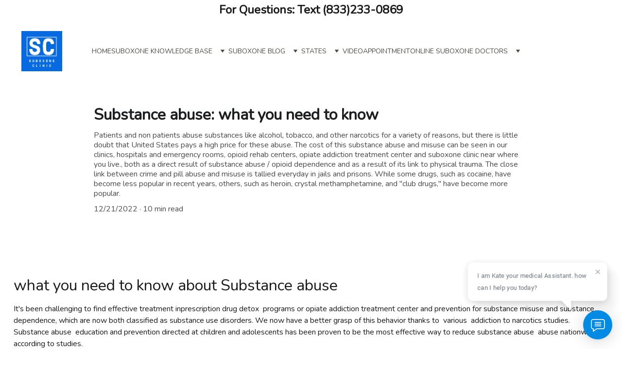

--- FILE ---
content_type: text/html
request_url: https://www.suboxoneclinicz.com/substance-abuse-what-you-need-to-know
body_size: 101327
content:
<!DOCTYPE html><html lang="en"> <head><meta charset="utf-8"><meta name="viewport" content="width=device-width, initial-scale=1.0"><meta name="generator" content="Hostinger Website Builder"><script type="application/ld+json">{"@context":"https://schema.org/","name":"Substance abuse: what you need to know","url":"https://www.suboxoneclinicz.com/substance-abuse-what-you-need-to-know","description":"Patients and non patients abuse substances like alcohol, tobacco, and other narcotics for a variety of reasons, but there is little doubt that United States pays a high price for these abuse. The cost of this  substance abuse  and misuse can be seen in our clinics, hospitals and emergency rooms, opioid rehab centers, opiate addiction treatment center and suboxone clinic near where you live., both as a direct result of substance abuse / opioid dependence and as a result of its link to physical trauma. The close link between crime and pill abuse and misuse is tallied everyday in jails and prisons. While some drugs, such as cocaine, have become less popular in recent years, others, such as heroin, crystal methamphetamine, and \"club drugs,\" have become more popular.","image":"https://cdn.zyrosite.com/cdn-cgi/image/format=auto,w=1440,h=756,fit=crop,f=jpeg/cdn-builder-placeholders/blog/man-diving-in-sea.jpeg","inLanguage":"en","@type":"Article","author":{"@type":"Organization","name":"Suboxone clinic"},"datePublished":"2022-12-21T18:09:50.702Z","dateModified":"2022-12-21T18:09:50.702Z","timeRequired":"PT10M"}</script><!--[--><link rel="preconnect" href="https://assets.zyrosite.com"><!----><!----><!----><!----><!--[--><link rel="alternate" hreflang="x-default" href="https://www.suboxoneclinicz.com/substance-abuse-what-you-need-to-know"><!--]--><link href="https://cdn.zyrosite.com/u1/google-fonts/font-faces?family=Nunito:wght@400&amp;display=swap" rel="preconnect" crossorigin="true"><link href="https://cdn.zyrosite.com/u1/google-fonts/font-faces?family=Nunito:wght@400&amp;display=swap" rel="preload" as="style"><link href="https://cdn.zyrosite.com/u1/google-fonts/font-faces?family=Nunito:wght@400&amp;display=swap" rel="stylesheet" referrerpolicy="no-referrer"><title>Substance abuse: what you need to know | Suboxone clinic</title><meta name="description" content="Patients and non patients abuse substances like alcohol, tobacco, and other narcotics for a variety of reasons, but there is little doubt that United States pays a high price for these abuse. The cost of this  substance abuse  and misuse can be seen in our clinics, hospitals and emergency rooms, opioid rehab centers, opiate addiction treatment center and suboxone clinic near where you live., both as a direct result of substance abuse / opioid dependence and as a result of its link to physical trauma. The close link between crime and pill abuse and misuse is tallied everyday in jails and prisons. While some drugs, such as cocaine, have become less popular in recent years, others, such as heroin, crystal methamphetamine, and &quot;club drugs,&quot; have become more popular."><link rel="icon" size="16x16" href="https://assets.zyrosite.com/cdn-cgi/image/format=auto,w=16,h=16,fit=crop,f=png/Yg2O5E3o3WHQbrqe/suboxone-logo-YZ9WV9l80RsMjylN.png"><link rel="icon" size="32x32" href="https://assets.zyrosite.com/cdn-cgi/image/format=auto,w=32,h=32,fit=crop,f=png/Yg2O5E3o3WHQbrqe/suboxone-logo-YZ9WV9l80RsMjylN.png"><link rel="icon" size="192x192" href="https://assets.zyrosite.com/cdn-cgi/image/format=auto,w=192,h=192,fit=crop,f=png/Yg2O5E3o3WHQbrqe/suboxone-logo-YZ9WV9l80RsMjylN.png"><link rel="apple-touch-icon" href="https://assets.zyrosite.com/cdn-cgi/image/format=auto,w=180,h=180,fit=crop,f=png/Yg2O5E3o3WHQbrqe/suboxone-logo-YZ9WV9l80RsMjylN.png"><meta content="https://www.suboxoneclinicz.com/substance-abuse-what-you-need-to-know" property="og:url"><link rel="canonical" href="https://www.suboxoneclinicz.com/substance-abuse-what-you-need-to-know"><meta content="Substance abuse: what you need to know | Suboxone clinic" property="og:title"><meta name="twitter:title" content="Substance abuse: what you need to know | Suboxone clinic"><meta content="website" property="og:type"><meta property="og:description" content="Patients and non patients abuse substances like alcohol, tobacco, and other narcotics for a variety of reasons, but there is little doubt that United States pays a high price for these abuse. The cost of this  substance abuse  and misuse can be seen in our clinics, hospitals and emergency rooms, opioid rehab centers, opiate addiction treatment center and suboxone clinic near where you live., both as a direct result of substance abuse / opioid dependence and as a result of its link to physical trauma. The close link between crime and pill abuse and misuse is tallied everyday in jails and prisons. While some drugs, such as cocaine, have become less popular in recent years, others, such as heroin, crystal methamphetamine, and &quot;club drugs,&quot; have become more popular."><meta name="twitter:description" content="Patients and non patients abuse substances like alcohol, tobacco, and other narcotics for a variety of reasons, but there is little doubt that United States pays a high price for these abuse. The cost of this  substance abuse  and misuse can be seen in our clinics, hospitals and emergency rooms, opioid rehab centers, opiate addiction treatment center and suboxone clinic near where you live., both as a direct result of substance abuse / opioid dependence and as a result of its link to physical trauma. The close link between crime and pill abuse and misuse is tallied everyday in jails and prisons. While some drugs, such as cocaine, have become less popular in recent years, others, such as heroin, crystal methamphetamine, and &quot;club drugs,&quot; have become more popular."><meta property="og:site_name" content="Suboxone clinic"><!----><meta content="https://cdn.zyrosite.com/cdn-cgi/image/format=auto,w=1440,h=756,fit=crop,f=jpeg/cdn-builder-placeholders/blog/man-diving-in-sea.jpeg" property="og:image"><meta content="https://cdn.zyrosite.com/cdn-cgi/image/format=auto,w=1440,h=756,fit=crop,f=jpeg/cdn-builder-placeholders/blog/man-diving-in-sea.jpeg" name="twitter:image"><meta content="woman in black bikini in water" property="og:image:alt"><meta content="woman in black bikini in water" name="twitter:image:alt"><meta name="twitter:card" content="summary_large_image"><!----><!--]--><style></style><link rel="prefetch" href="https://assets.zyrosite.com/Yg2O5E3o3WHQbrqe/traffic.txt"><meta name="google-site-verification" content="LgvH8DI36DGRMQrnkgUDNMkDUapXdmx6zE2UYnEldTc"><script>(function(){const postDate = null;

			const currentDate = new Date().setHours(0, 0, 0, 0);
			const postPublishDate = new Date(postDate).setHours(0, 0, 0, 0);

			if (postPublishDate && currentDate < postPublishDate) {
				window.location.replace('/');
			}
		})();</script><link rel="stylesheet" href="/_astro-1767938405608/_slug_.CI1WaYZy.css">
<style>:root{--color-meteorite-dark: #2f1c6a;--color-meteorite-dark-2: #1F1346;--color-meteorite: #8c85ff;--color-meteorite-light: #d5dfff;--color-primary-dark: #5025d1;--color-primary: #673de6;--color-primary-light: #ebe4ff;--color-primary-charts: #B39EF3;--color-danger-dark: #d63163;--color-danger: #fc5185;--color-danger-light: #ffe8ef;--color-danger-charts: #FEA8C2;--color-warning-dark: #fea419;--color-warning-dark-2: #9F6000;--color-warning-charts: #FFD28C;--color-warning: #ffcd35;--color-warning-light: #fff8e2;--color-success-dark: #008361;--color-success: #00b090;--color-success-light: #def4f0;--color-dark: #1d1e20;--color-gray-dark: #36344d;--color-gray: #727586;--color-gray-border: #dadce0;--color-gray-light: #f2f3f6;--color-light: #fff;--color-azure: #357df9;--color-azure-light: #e3ebf9;--color-azure-dark: #265ab2;--color-indigo: #6366F1;--color-neutral-200: #D8DAE0}.whats-app-bubble{position:fixed;right:20px;bottom:24px;z-index:19;display:flex;cursor:pointer;border-radius:100px;box-shadow:#00000026 0 4px 12px}#wtpQualitySign_fixedCSS,#wtpQualitySign_popupCSS{bottom:10px!important}#wtpQualitySign_fixedCSS{z-index:17!important}#wtpQualitySign_popupCSS{z-index:18!important}
</style></head> <body> <div> <style>astro-island,astro-slot,astro-static-slot{display:contents}</style><script>(()=>{var e=async t=>{await(await t())()};(self.Astro||(self.Astro={})).only=e;window.dispatchEvent(new Event("astro:only"));})();</script><script>(()=>{var A=Object.defineProperty;var g=(i,o,a)=>o in i?A(i,o,{enumerable:!0,configurable:!0,writable:!0,value:a}):i[o]=a;var d=(i,o,a)=>g(i,typeof o!="symbol"?o+"":o,a);{let i={0:t=>m(t),1:t=>a(t),2:t=>new RegExp(t),3:t=>new Date(t),4:t=>new Map(a(t)),5:t=>new Set(a(t)),6:t=>BigInt(t),7:t=>new URL(t),8:t=>new Uint8Array(t),9:t=>new Uint16Array(t),10:t=>new Uint32Array(t),11:t=>1/0*t},o=t=>{let[l,e]=t;return l in i?i[l](e):void 0},a=t=>t.map(o),m=t=>typeof t!="object"||t===null?t:Object.fromEntries(Object.entries(t).map(([l,e])=>[l,o(e)]));class y extends HTMLElement{constructor(){super(...arguments);d(this,"Component");d(this,"hydrator");d(this,"hydrate",async()=>{var b;if(!this.hydrator||!this.isConnected)return;let e=(b=this.parentElement)==null?void 0:b.closest("astro-island[ssr]");if(e){e.addEventListener("astro:hydrate",this.hydrate,{once:!0});return}let c=this.querySelectorAll("astro-slot"),n={},h=this.querySelectorAll("template[data-astro-template]");for(let r of h){let s=r.closest(this.tagName);s!=null&&s.isSameNode(this)&&(n[r.getAttribute("data-astro-template")||"default"]=r.innerHTML,r.remove())}for(let r of c){let s=r.closest(this.tagName);s!=null&&s.isSameNode(this)&&(n[r.getAttribute("name")||"default"]=r.innerHTML)}let p;try{p=this.hasAttribute("props")?m(JSON.parse(this.getAttribute("props"))):{}}catch(r){let s=this.getAttribute("component-url")||"<unknown>",v=this.getAttribute("component-export");throw v&&(s+=` (export ${v})`),console.error(`[hydrate] Error parsing props for component ${s}`,this.getAttribute("props"),r),r}let u;await this.hydrator(this)(this.Component,p,n,{client:this.getAttribute("client")}),this.removeAttribute("ssr"),this.dispatchEvent(new CustomEvent("astro:hydrate"))});d(this,"unmount",()=>{this.isConnected||this.dispatchEvent(new CustomEvent("astro:unmount"))})}disconnectedCallback(){document.removeEventListener("astro:after-swap",this.unmount),document.addEventListener("astro:after-swap",this.unmount,{once:!0})}connectedCallback(){if(!this.hasAttribute("await-children")||document.readyState==="interactive"||document.readyState==="complete")this.childrenConnectedCallback();else{let e=()=>{document.removeEventListener("DOMContentLoaded",e),c.disconnect(),this.childrenConnectedCallback()},c=new MutationObserver(()=>{var n;((n=this.lastChild)==null?void 0:n.nodeType)===Node.COMMENT_NODE&&this.lastChild.nodeValue==="astro:end"&&(this.lastChild.remove(),e())});c.observe(this,{childList:!0}),document.addEventListener("DOMContentLoaded",e)}}async childrenConnectedCallback(){let e=this.getAttribute("before-hydration-url");e&&await import(e),this.start()}async start(){let e=JSON.parse(this.getAttribute("opts")),c=this.getAttribute("client");if(Astro[c]===void 0){window.addEventListener(`astro:${c}`,()=>this.start(),{once:!0});return}try{await Astro[c](async()=>{let n=this.getAttribute("renderer-url"),[h,{default:p}]=await Promise.all([import(this.getAttribute("component-url")),n?import(n):()=>()=>{}]),u=this.getAttribute("component-export")||"default";if(!u.includes("."))this.Component=h[u];else{this.Component=h;for(let f of u.split("."))this.Component=this.Component[f]}return this.hydrator=p,this.hydrate},e,this)}catch(n){console.error(`[astro-island] Error hydrating ${this.getAttribute("component-url")}`,n)}}attributeChangedCallback(){this.hydrate()}}d(y,"observedAttributes",["props"]),customElements.get("astro-island")||customElements.define("astro-island",y)}})();</script><astro-island uid="1OA0Br" component-url="/_astro-1767938405608/ClientHead.DYt03131.js" component-export="default" renderer-url="/_astro-1767938405608/client.DI-5_30c.js" props="{&quot;page-noindex&quot;:[0,false],&quot;canonical-url&quot;:[0,&quot;https://www.suboxoneclinicz.com/substance-abuse-what-you-need-to-know&quot;],&quot;site-meta&quot;:[0,{&quot;version&quot;:[0,197],&quot;template&quot;:[0,&quot;dossenbach&quot;],&quot;metaTitle&quot;:[0,&quot;Suboxone clinic&quot;],&quot;customMeta&quot;:[0,&quot;&lt;meta name=\&quot;google-site-verification\&quot; content=\&quot;LgvH8DI36DGRMQrnkgUDNMkDUapXdmx6zE2UYnEldTc\&quot; /&gt;\n\n&lt;!-- Support Board --&gt;\n&lt;script id=\&quot;chat-init\&quot; src=\&quot;https://cloud.board.support/account/js/init.js?id=1006022472\&quot;&gt;&lt;/script&gt;&quot;],&quot;ogImageAlt&quot;:[0,&quot;&quot;],&quot;faviconPath&quot;:[0,&quot;suboxone-logo-YZ9WV9l80RsMjylN.png&quot;],&quot;ogImagePath&quot;:[0,&quot;suboxone-logo-YZ9WV9l80RsMjylN.png&quot;],&quot;defaultLocale&quot;:[0,&quot;system&quot;],&quot;faviconOrigin&quot;:[0,&quot;assets&quot;],&quot;ogImageOrigin&quot;:[0,&quot;assets&quot;],&quot;googleAnalytics&quot;:[0,&quot;G-39VYFX1QYW&quot;],&quot;ecommerceStoreId&quot;:[0,null],&quot;googleTagManager&quot;:[0,&quot;GTM-NGWPXKN&quot;],&quot;customBodyElements&quot;:[0,&quot;&lt;script id=\&quot;chat-init\&quot; src=\&quot;https://cloud.board.support/account/js/init.js?id=1006022472\&quot;&gt;&lt;/script&gt;&quot;],&quot;customHeadElements&quot;:[0,&quot;&lt;meta name=\&quot;google-site-verification\&quot; content=\&quot;LgvH8DI36DGRMQrnkgUDNMkDUapXdmx6zE2UYnEldTc\&quot;&gt;&quot;],&quot;isPrivateModeActive&quot;:[0,false],&quot;demoEcommerceStoreId&quot;:[0,&quot;demo_01G0E9P2R0CFTNBWEEFCEV8EG5&quot;],&quot;shouldAddWWWPrefixToDomain&quot;:[0,true]}],&quot;domain&quot;:[0,&quot;www.suboxoneclinicz.com&quot;]}" ssr client="only" opts="{&quot;name&quot;:&quot;ClientHead&quot;,&quot;value&quot;:&quot;vue&quot;}"></astro-island> <script>(()=>{var e=async t=>{await(await t())()};(self.Astro||(self.Astro={})).load=e;window.dispatchEvent(new Event("astro:load"));})();</script><astro-island uid="1i6tFp" prefix="v1" component-url="/_astro-1767938405608/Page.Bf_Xh4wM.js" component-export="default" renderer-url="/_astro-1767938405608/client.DI-5_30c.js" props="{&quot;pageData&quot;:[0,{&quot;pages&quot;:[0,{&quot;home&quot;:[0,{&quot;meta&quot;:[0,{&quot;title&quot;:[0,&quot;online suboxone clinic | suboxone doctor&quot;],&quot;noindex&quot;:[0,false],&quot;keywords&quot;:[1,[[0,&quot;online suboxone clinic&quot;],[0,&quot;Suboxone clinic&quot;],[0,&quot;suboxone doctor&quot;]]],&quot;ogImageAlt&quot;:[0,&quot;&quot;],&quot;description&quot;:[0,&quot;#1 Online Suboxone clinic &amp; Buprenorphine clinic in the United States. Same day emergency suboxone treatment. suboxone doctors near me, suboxone clinic near me&quot;],&quot;focusKeyword&quot;:[0,&quot;online suboxone clinic&quot;]}],&quot;name&quot;:[0,&quot;Home&quot;],&quot;slug&quot;:[0,&quot;&quot;],&quot;type&quot;:[0,&quot;default&quot;],&quot;blocks&quot;:[1,[[0,&quot;z-PPbh&quot;],[0,&quot;z4L6iS&quot;],[0,&quot;zByssN&quot;],[0,&quot;zHNuKR&quot;],[0,&quot;z2OgzH&quot;],[0,&quot;zKgPcj&quot;],[0,&quot;z2ICRl&quot;],[0,&quot;zvdIzQ&quot;],[0,&quot;zsz8Lb&quot;],[0,&quot;zKWtNW&quot;],[0,&quot;zxtAkU&quot;],[0,&quot;zwb1ex&quot;],[0,&quot;zEzlNV&quot;],[0,&quot;ziUmlI&quot;],[0,&quot;zQiHOA&quot;],[0,&quot;zY7551&quot;],[0,&quot;zWJFR-&quot;],[0,&quot;z5DYFb&quot;],[0,&quot;zCL5jf&quot;],[0,&quot;ztxOx9&quot;],[0,&quot;zpLM3k&quot;],[0,&quot;zDCr3E&quot;],[0,&quot;z13jKt&quot;],[0,&quot;zEZVpR&quot;]]],&quot;hiddenSlots&quot;:[1,[]]}],&quot;z-2q_h&quot;:[0,{&quot;meta&quot;:[0,{&quot;title&quot;:[0,&quot;online suboxone doctors | Arizona&quot;],&quot;noindex&quot;:[0,false],&quot;keywords&quot;:[1,[[0,&quot;Suboxone clinic in Arizona&quot;]]],&quot;password&quot;:[0,&quot;&quot;],&quot;ogImageAlt&quot;:[0,&quot;&quot;],&quot;description&quot;:[0,&quot;Suboxone clinic in Arizona have suboxone online doctor. if you looking for a suboxone doctor near me., we can help. we have buprenorphine appointments all day&quot;],&quot;focusKeyword&quot;:[0,&quot;Suboxone clinic in Arizona&quot;],&quot;passwordDesign&quot;:[0,&quot;default&quot;],&quot;passwordBackText&quot;:[0,&quot;Back to&quot;],&quot;passwordButtonText&quot;:[0,&quot;Enter&quot;],&quot;passwordHeadingText&quot;:[0,&quot;Guest area&quot;],&quot;passwordSubheadingText&quot;:[0,&quot;Please enter the password to access the page&quot;],&quot;passwordPlaceholderText&quot;:[0,&quot;Type password&quot;]}],&quot;name&quot;:[0,&quot;Troup County&quot;],&quot;slug&quot;:[0,&quot;troup-county&quot;],&quot;type&quot;:[0,&quot;default&quot;],&quot;blocks&quot;:[1,[[0,&quot;zhe1MH&quot;],[0,&quot;zZv4iI&quot;],[0,&quot;zSVPTA&quot;],[0,&quot;zf-JOj&quot;],[0,&quot;z3BsKz&quot;],[0,&quot;z2Bfy3&quot;],[0,&quot;zP_JMl&quot;],[0,&quot;zQSlo7&quot;],[0,&quot;z-nviV&quot;],[0,&quot;zotICV&quot;],[0,&quot;zCt2kC&quot;],[0,&quot;z1fmUN&quot;],[0,&quot;zfJV9r&quot;],[0,&quot;z3CP4_&quot;]]],&quot;hiddenSlots&quot;:[1,[]]}],&quot;z-8RG8&quot;:[0,{&quot;meta&quot;:[0,{&quot;title&quot;:[0,&quot;doctors that prescribe suboxone near me &quot;],&quot;noindex&quot;:[0,false],&quot;keywords&quot;:[1,[[0,&quot;doctors that prescribe suboxone near me&quot;]]],&quot;ogImageAlt&quot;:[0,&quot;&quot;],&quot;description&quot;:[0,&quot;doctors that prescribe suboxone near me  say Buprenorphine, methadone, and naltrexone are all medications for opioid use disorder (MOUD) medications . Treating opioid addiction &quot;],&quot;focusKeyword&quot;:[0,&quot;doctors that prescribe suboxone near me&quot;]}],&quot;name&quot;:[0,&quot;What are buprenorphine alternatives?&quot;],&quot;slug&quot;:[0,&quot;doctor-that-prescribe-suboxone-near-me&quot;],&quot;type&quot;:[0,&quot;default&quot;],&quot;blocks&quot;:[1,[[0,&quot;z6oARk&quot;]]],&quot;hiddenSlots&quot;:[1,[]]}],&quot;z-_IzM&quot;:[0,{&quot;meta&quot;:[0,{&quot;title&quot;:[0,&quot;suboxone providers&quot;],&quot;noindex&quot;:[0,false],&quot;keywords&quot;:[1,[[0,&quot;suboxone providers&quot;]]],&quot;ogImageAlt&quot;:[0,&quot;&quot;],&quot;description&quot;:[0,&quot;Find experienced Suboxone providers dedicated to helping you overcome addiction. Our compassionate team offers personalized care and support for your recovery journey.&quot;],&quot;focusKeyword&quot;:[0,&quot;suboxone providers&quot;]}],&quot;name&quot;:[0,&quot;suboxone providers&quot;],&quot;slug&quot;:[0,&quot;suboxone-providers&quot;],&quot;type&quot;:[0,&quot;default&quot;],&quot;blocks&quot;:[1,[[0,&quot;zS4F-R&quot;]]],&quot;hiddenSlots&quot;:[1,[]]}],&quot;z-eqEP&quot;:[0,{&quot;meta&quot;:[0,{&quot;title&quot;:[0,&quot;online suboxone doctors | Arizona&quot;],&quot;noindex&quot;:[0,false],&quot;keywords&quot;:[1,[[0,&quot;Suboxone clinic in Arizona&quot;]]],&quot;password&quot;:[0,&quot;&quot;],&quot;ogImageAlt&quot;:[0,&quot;&quot;],&quot;description&quot;:[0,&quot;Suboxone clinic in Arizona have suboxone online doctor. if you looking for a suboxone doctor near me., we can help. we have buprenorphine appointments all day&quot;],&quot;focusKeyword&quot;:[0,&quot;Suboxone clinic in Arizona&quot;],&quot;passwordDesign&quot;:[0,&quot;default&quot;],&quot;passwordBackText&quot;:[0,&quot;Back to&quot;],&quot;passwordButtonText&quot;:[0,&quot;Enter&quot;],&quot;passwordHeadingText&quot;:[0,&quot;Guest area&quot;],&quot;passwordSubheadingText&quot;:[0,&quot;Please enter the password to access the page&quot;],&quot;passwordPlaceholderText&quot;:[0,&quot;Type password&quot;]}],&quot;name&quot;:[0,&quot;Ben Hill County&quot;],&quot;slug&quot;:[0,&quot;ben-hill-county&quot;],&quot;type&quot;:[0,&quot;default&quot;],&quot;blocks&quot;:[1,[[0,&quot;z1mhAx&quot;],[0,&quot;zsTHzZ&quot;],[0,&quot;z9selH&quot;],[0,&quot;zOgTpk&quot;],[0,&quot;zMuTH3&quot;],[0,&quot;z_xY0j&quot;],[0,&quot;zerlbF&quot;],[0,&quot;zEKjh9&quot;],[0,&quot;zB4X2-&quot;],[0,&quot;zsxGf8&quot;],[0,&quot;zB_RwZ&quot;],[0,&quot;zF1AHx&quot;],[0,&quot;zV0-jZ&quot;],[0,&quot;z3hzST&quot;]]],&quot;hiddenSlots&quot;:[1,[]]}],&quot;z-lUxl&quot;:[0,{&quot;meta&quot;:[0,{&quot;title&quot;:[0,&quot;online suboxone doctors | Arizona&quot;],&quot;noindex&quot;:[0,false],&quot;keywords&quot;:[1,[[0,&quot;Suboxone clinic in Arizona&quot;]]],&quot;password&quot;:[0,&quot;&quot;],&quot;ogImageAlt&quot;:[0,&quot;&quot;],&quot;description&quot;:[0,&quot;Suboxone clinic in Arizona have suboxone online doctor. if you looking for a suboxone doctor near me., we can help. we have buprenorphine appointments all day&quot;],&quot;focusKeyword&quot;:[0,&quot;Suboxone clinic in Arizona&quot;],&quot;passwordDesign&quot;:[0,&quot;default&quot;],&quot;passwordBackText&quot;:[0,&quot;Back to&quot;],&quot;passwordButtonText&quot;:[0,&quot;Enter&quot;],&quot;passwordHeadingText&quot;:[0,&quot;Guest area&quot;],&quot;passwordSubheadingText&quot;:[0,&quot;Please enter the password to access the page&quot;],&quot;passwordPlaceholderText&quot;:[0,&quot;Type password&quot;]}],&quot;name&quot;:[0,&quot;Idaho&quot;],&quot;slug&quot;:[0,&quot;idaho&quot;],&quot;type&quot;:[0,&quot;default&quot;],&quot;blocks&quot;:[1,[[0,&quot;zuo54Y&quot;],[0,&quot;zmGb1-&quot;],[0,&quot;zjD8l1&quot;],[0,&quot;z_kEjo&quot;],[0,&quot;zhM-gH&quot;],[0,&quot;z0Vaka&quot;],[0,&quot;zdgoOl&quot;],[0,&quot;zxFNhk&quot;],[0,&quot;zJTa5F&quot;],[0,&quot;z8Cbq8&quot;],[0,&quot;zMNXPG&quot;],[0,&quot;zdFmFc&quot;],[0,&quot;zkPlsT&quot;],[0,&quot;zCoeOF&quot;]]],&quot;hiddenSlots&quot;:[1,[]]}],&quot;z00j8x&quot;:[0,{&quot;meta&quot;:[0,{&quot;title&quot;:[0,&quot;telehealth subutex doctors&quot;],&quot;noindex&quot;:[0,false],&quot;keywords&quot;:[1,[[0,&quot;telehealth subutex doctors&quot;]]],&quot;password&quot;:[0,&quot;&quot;],&quot;ogImageAlt&quot;:[0,&quot;&quot;],&quot;description&quot;:[0,&quot;telehealth subutex doctors.In today&#39;s fast-paced world, access to healthcare services has become more convenient and accessible than ever before, thanks to the advent of telehealth. &quot;],&quot;focusKeyword&quot;:[0,&quot;telehealth subutex doctors&quot;],&quot;passwordDesign&quot;:[0,&quot;default&quot;],&quot;passwordBackText&quot;:[0,&quot;Back to&quot;],&quot;passwordButtonText&quot;:[0,&quot;Enter&quot;],&quot;passwordHeadingText&quot;:[0,&quot;Guest area&quot;],&quot;passwordSubheadingText&quot;:[0,&quot;Please enter the password to access the page&quot;],&quot;passwordPlaceholderText&quot;:[0,&quot;Type password&quot;]}],&quot;name&quot;:[0,&quot;Online therapy improvement metrics&quot;],&quot;slug&quot;:[0,&quot;online-therapy-improvement-metrics&quot;],&quot;type&quot;:[0,&quot;default&quot;],&quot;blocks&quot;:[1,[[0,&quot;z9c11Y&quot;]]],&quot;hiddenSlots&quot;:[1,[]]}],&quot;z02EJO&quot;:[0,{&quot;date&quot;:[0,&quot;2022-12-21T21:53:46.689Z&quot;],&quot;meta&quot;:[0,{&quot;title&quot;:[0,&quot;The stigma that stifles caregiving&quot;],&quot;ogImageAlt&quot;:[0,&quot;green moss on brown tree trunk&quot;],&quot;description&quot;:[0,&quot;Robert Ashford, MSW, appears to have a promising future on paper: He&#39;s a PhD student in health policy and a graduate research assistant at the University of the Sciences in Philadelphia&#39;s Substance Use Disorders Institute&quot;],&quot;ogImagePath&quot;:[0,&quot;https://cdn.zyrosite.com/cdn-builder-placeholders/blog/green-mossy-hill.jpeg&quot;],&quot;ogImageOrigin&quot;:[0,&quot;other&quot;]}],&quot;name&quot;:[0,&quot;The stigma that stifles caregiving&quot;],&quot;slug&quot;:[0,&quot;the-stigma-that-stifles-caregiving&quot;],&quot;type&quot;:[0,&quot;blog&quot;],&quot;blocks&quot;:[1,[[0,&quot;zF6bcV&quot;],[0,&quot;zp3s8_&quot;]]],&quot;isDraft&quot;:[0,false],&quot;categories&quot;:[1,[]],&quot;hiddenSlots&quot;:[1,[]],&quot;coverImageAlt&quot;:[0,&quot;green moss on brown tree trunk&quot;],&quot;minutesToRead&quot;:[0,&quot;3&quot;],&quot;coverImagePath&quot;:[0,&quot;https://cdn.zyrosite.com/cdn-builder-placeholders/blog/green-mossy-hill.jpeg&quot;],&quot;coverImageOrigin&quot;:[0,&quot;other&quot;]}],&quot;z03H_K&quot;:[0,{&quot;meta&quot;:[0,{&quot;title&quot;:[0,&quot;online suboxone doctors | Arizona&quot;],&quot;noindex&quot;:[0,false],&quot;keywords&quot;:[1,[[0,&quot;Suboxone clinic in Arizona&quot;]]],&quot;password&quot;:[0,&quot;&quot;],&quot;ogImageAlt&quot;:[0,&quot;&quot;],&quot;description&quot;:[0,&quot;Suboxone clinic in Arizona have suboxone online doctor. if you looking for a suboxone doctor near me., we can help. we have buprenorphine appointments all day&quot;],&quot;focusKeyword&quot;:[0,&quot;Suboxone clinic in Arizona&quot;],&quot;passwordDesign&quot;:[0,&quot;default&quot;],&quot;passwordBackText&quot;:[0,&quot;Back to&quot;],&quot;passwordButtonText&quot;:[0,&quot;Enter&quot;],&quot;passwordHeadingText&quot;:[0,&quot;Guest area&quot;],&quot;passwordSubheadingText&quot;:[0,&quot;Please enter the password to access the page&quot;],&quot;passwordPlaceholderText&quot;:[0,&quot;Type password&quot;]}],&quot;name&quot;:[0,&quot;Peach County&quot;],&quot;slug&quot;:[0,&quot;peach-county&quot;],&quot;type&quot;:[0,&quot;default&quot;],&quot;blocks&quot;:[1,[[0,&quot;zYRJoU&quot;],[0,&quot;zID7zW&quot;],[0,&quot;zmxeiW&quot;],[0,&quot;zC8xtn&quot;],[0,&quot;ztm1J6&quot;],[0,&quot;zQ-KzT&quot;],[0,&quot;zzc4GD&quot;],[0,&quot;zyYLmB&quot;],[0,&quot;zJSf2n&quot;],[0,&quot;z0pCZs&quot;],[0,&quot;z5mLWg&quot;],[0,&quot;z3hrw8&quot;],[0,&quot;z6sQoh&quot;],[0,&quot;zaTxOw&quot;]]],&quot;hiddenSlots&quot;:[1,[]]}],&quot;z096tJ&quot;:[0,{&quot;meta&quot;:[0,{&quot;title&quot;:[0,&quot;online suboxone doctors | Arizona&quot;],&quot;noindex&quot;:[0,false],&quot;keywords&quot;:[1,[[0,&quot;Suboxone clinic in Arizona&quot;]]],&quot;password&quot;:[0,&quot;&quot;],&quot;ogImageAlt&quot;:[0,&quot;&quot;],&quot;description&quot;:[0,&quot;Suboxone clinic in Arizona have suboxone online doctor. if you looking for a suboxone doctor near me., we can help. we have buprenorphine appointments all day&quot;],&quot;focusKeyword&quot;:[0,&quot;Suboxone clinic in Arizona&quot;],&quot;passwordDesign&quot;:[0,&quot;default&quot;],&quot;passwordBackText&quot;:[0,&quot;Back to&quot;],&quot;passwordButtonText&quot;:[0,&quot;Enter&quot;],&quot;passwordHeadingText&quot;:[0,&quot;Guest area&quot;],&quot;passwordSubheadingText&quot;:[0,&quot;Please enter the password to access the page&quot;],&quot;passwordPlaceholderText&quot;:[0,&quot;Type password&quot;]}],&quot;name&quot;:[0,&quot;Missouri&quot;],&quot;slug&quot;:[0,&quot;missouri&quot;],&quot;type&quot;:[0,&quot;default&quot;],&quot;blocks&quot;:[1,[[0,&quot;zLqpEu&quot;],[0,&quot;z39yU_&quot;],[0,&quot;zF1a6U&quot;],[0,&quot;zuq9wk&quot;],[0,&quot;zR7GUq&quot;],[0,&quot;zli2hQ&quot;],[0,&quot;zybfaN&quot;],[0,&quot;zdz4bs&quot;],[0,&quot;ziEYjY&quot;],[0,&quot;zyRHtA&quot;],[0,&quot;zru5kM&quot;],[0,&quot;zJFfr-&quot;],[0,&quot;zvxvZB&quot;],[0,&quot;z4RMjO&quot;]]],&quot;hiddenSlots&quot;:[1,[]]}],&quot;z0A3_V&quot;:[0,{&quot;meta&quot;:[0,{&quot;title&quot;:[0,&quot;online suboxone doctors | Arizona&quot;],&quot;noindex&quot;:[0,false],&quot;keywords&quot;:[1,[[0,&quot;Suboxone clinic in Arizona&quot;]]],&quot;password&quot;:[0,&quot;&quot;],&quot;ogImageAlt&quot;:[0,&quot;&quot;],&quot;description&quot;:[0,&quot;Suboxone clinic in Arizona have suboxone online doctor. if you looking for a suboxone doctor near me., we can help. we have buprenorphine appointments all day&quot;],&quot;focusKeyword&quot;:[0,&quot;Suboxone clinic in Arizona&quot;],&quot;passwordDesign&quot;:[0,&quot;default&quot;],&quot;passwordBackText&quot;:[0,&quot;Back to&quot;],&quot;passwordButtonText&quot;:[0,&quot;Enter&quot;],&quot;passwordHeadingText&quot;:[0,&quot;Guest area&quot;],&quot;passwordSubheadingText&quot;:[0,&quot;Please enter the password to access the page&quot;],&quot;passwordPlaceholderText&quot;:[0,&quot;Type password&quot;]}],&quot;name&quot;:[0,&quot;Atkinson County&quot;],&quot;slug&quot;:[0,&quot;atkinson-county&quot;],&quot;type&quot;:[0,&quot;default&quot;],&quot;blocks&quot;:[1,[[0,&quot;zTmel1&quot;],[0,&quot;zQ_WJ8&quot;],[0,&quot;zuk3Gg&quot;],[0,&quot;zQTIFt&quot;],[0,&quot;z6IHUn&quot;],[0,&quot;zFqFGJ&quot;],[0,&quot;zBJX0L&quot;],[0,&quot;zBhyt0&quot;],[0,&quot;zXSk-B&quot;],[0,&quot;zYOsvr&quot;],[0,&quot;zi9-qZ&quot;],[0,&quot;zreDDI&quot;],[0,&quot;zQI_8F&quot;],[0,&quot;zb05th&quot;]]],&quot;hiddenSlots&quot;:[1,[]]}],&quot;z0nVab&quot;:[0,{&quot;meta&quot;:[0,{&quot;title&quot;:[0,&quot;online suboxone doctors | Arizona&quot;],&quot;noindex&quot;:[0,false],&quot;keywords&quot;:[1,[[0,&quot;Suboxone clinic in Arizona&quot;]]],&quot;password&quot;:[0,&quot;&quot;],&quot;ogImageAlt&quot;:[0,&quot;&quot;],&quot;description&quot;:[0,&quot;Suboxone clinic in Arizona have suboxone online doctor. if you looking for a suboxone doctor near me., we can help. we have buprenorphine appointments all day&quot;],&quot;focusKeyword&quot;:[0,&quot;Suboxone clinic in Arizona&quot;],&quot;passwordDesign&quot;:[0,&quot;default&quot;],&quot;passwordBackText&quot;:[0,&quot;Back to&quot;],&quot;passwordButtonText&quot;:[0,&quot;Enter&quot;],&quot;passwordHeadingText&quot;:[0,&quot;Guest area&quot;],&quot;passwordSubheadingText&quot;:[0,&quot;Please enter the password to access the page&quot;],&quot;passwordPlaceholderText&quot;:[0,&quot;Type password&quot;]}],&quot;name&quot;:[0,&quot;Meriwether County&quot;],&quot;slug&quot;:[0,&quot;meriwether-county&quot;],&quot;type&quot;:[0,&quot;default&quot;],&quot;blocks&quot;:[1,[[0,&quot;z4MqD4&quot;],[0,&quot;zV0-6e&quot;],[0,&quot;zVd33X&quot;],[0,&quot;zmlL8d&quot;],[0,&quot;zvkyHH&quot;],[0,&quot;z33Vyx&quot;],[0,&quot;zVCcw6&quot;],[0,&quot;zpCtu6&quot;],[0,&quot;zYZ32_&quot;],[0,&quot;z5OylG&quot;],[0,&quot;zFz4tT&quot;],[0,&quot;zAkcgc&quot;],[0,&quot;znO3PT&quot;],[0,&quot;zX68kt&quot;]]],&quot;hiddenSlots&quot;:[1,[]]}],&quot;z0p8CD&quot;:[0,{&quot;meta&quot;:[0,{&quot;title&quot;:[0,&quot;online suboxone doctors | Arizona&quot;],&quot;noindex&quot;:[0,false],&quot;keywords&quot;:[1,[[0,&quot;Suboxone clinic in Arizona&quot;]]],&quot;password&quot;:[0,&quot;&quot;],&quot;ogImageAlt&quot;:[0,&quot;&quot;],&quot;description&quot;:[0,&quot;Suboxone clinic in Arizona have suboxone online doctor. if you looking for a suboxone doctor near me., we can help. we have buprenorphine appointments all day&quot;],&quot;focusKeyword&quot;:[0,&quot;Suboxone clinic in Arizona&quot;],&quot;passwordDesign&quot;:[0,&quot;default&quot;],&quot;passwordBackText&quot;:[0,&quot;Back to&quot;],&quot;passwordButtonText&quot;:[0,&quot;Enter&quot;],&quot;passwordHeadingText&quot;:[0,&quot;Guest area&quot;],&quot;passwordSubheadingText&quot;:[0,&quot;Please enter the password to access the page&quot;],&quot;passwordPlaceholderText&quot;:[0,&quot;Type password&quot;]}],&quot;name&quot;:[0,&quot;Seminole County&quot;],&quot;slug&quot;:[0,&quot;seminole-county&quot;],&quot;type&quot;:[0,&quot;default&quot;],&quot;blocks&quot;:[1,[[0,&quot;zcqjK6&quot;],[0,&quot;zqogFx&quot;],[0,&quot;zUefjw&quot;],[0,&quot;zmTRUq&quot;],[0,&quot;z40DGc&quot;],[0,&quot;zDxUFT&quot;],[0,&quot;zhcalh&quot;],[0,&quot;zNl_JP&quot;],[0,&quot;zr5TFG&quot;],[0,&quot;zBfF6r&quot;],[0,&quot;zIuxaf&quot;],[0,&quot;zEwjO2&quot;],[0,&quot;zV1hK2&quot;],[0,&quot;zVTjfP&quot;]]],&quot;hiddenSlots&quot;:[1,[]]}],&quot;z0v7qJ&quot;:[0,{&quot;meta&quot;:[0,{&quot;title&quot;:[0,&quot;online suboxone doctors | Arizona&quot;],&quot;noindex&quot;:[0,false],&quot;keywords&quot;:[1,[[0,&quot;Suboxone clinic in Arizona&quot;]]],&quot;password&quot;:[0,&quot;&quot;],&quot;ogImageAlt&quot;:[0,&quot;&quot;],&quot;description&quot;:[0,&quot;Suboxone clinic in Arizona have suboxone online doctor. if you looking for a suboxone doctor near me., we can help. we have buprenorphine appointments all day&quot;],&quot;focusKeyword&quot;:[0,&quot;Suboxone clinic in Arizona&quot;],&quot;passwordDesign&quot;:[0,&quot;default&quot;],&quot;passwordBackText&quot;:[0,&quot;Back to&quot;],&quot;passwordButtonText&quot;:[0,&quot;Enter&quot;],&quot;passwordHeadingText&quot;:[0,&quot;Guest area&quot;],&quot;passwordSubheadingText&quot;:[0,&quot;Please enter the password to access the page&quot;],&quot;passwordPlaceholderText&quot;:[0,&quot;Type password&quot;]}],&quot;name&quot;:[0,&quot;North Dakota&quot;],&quot;slug&quot;:[0,&quot;north-dakota&quot;],&quot;type&quot;:[0,&quot;default&quot;],&quot;blocks&quot;:[1,[[0,&quot;ztQL8K&quot;],[0,&quot;zJwwV0&quot;],[0,&quot;zPRocH&quot;],[0,&quot;zW2NMc&quot;],[0,&quot;zota4c&quot;],[0,&quot;zomgKm&quot;],[0,&quot;z0YRER&quot;],[0,&quot;z9fsEQ&quot;],[0,&quot;ztMsFV&quot;],[0,&quot;zw6L_M&quot;],[0,&quot;z5K33L&quot;],[0,&quot;zEyJqQ&quot;],[0,&quot;zPXfqk&quot;],[0,&quot;zGe0TV&quot;]]],&quot;hiddenSlots&quot;:[1,[]]}],&quot;z0vu3L&quot;:[0,{&quot;meta&quot;:[0,{&quot;title&quot;:[0,&quot;online suboxone doctors | Arizona&quot;],&quot;noindex&quot;:[0,false],&quot;keywords&quot;:[1,[[0,&quot;Suboxone clinic in Arizona&quot;]]],&quot;password&quot;:[0,&quot;&quot;],&quot;ogImageAlt&quot;:[0,&quot;&quot;],&quot;description&quot;:[0,&quot;Suboxone clinic in Arizona have suboxone online doctor. if you looking for a suboxone doctor near me., we can help. we have buprenorphine appointments all day&quot;],&quot;focusKeyword&quot;:[0,&quot;Suboxone clinic in Arizona&quot;],&quot;passwordDesign&quot;:[0,&quot;default&quot;],&quot;passwordBackText&quot;:[0,&quot;Back to&quot;],&quot;passwordButtonText&quot;:[0,&quot;Enter&quot;],&quot;passwordHeadingText&quot;:[0,&quot;Guest area&quot;],&quot;passwordSubheadingText&quot;:[0,&quot;Please enter the password to access the page&quot;],&quot;passwordPlaceholderText&quot;:[0,&quot;Type password&quot;]}],&quot;name&quot;:[0,&quot;Baldwin County&quot;],&quot;slug&quot;:[0,&quot;baldwin-county&quot;],&quot;type&quot;:[0,&quot;default&quot;],&quot;blocks&quot;:[1,[[0,&quot;zs1FiZ&quot;],[0,&quot;zE2gXV&quot;],[0,&quot;zqCVlV&quot;],[0,&quot;zxROlZ&quot;],[0,&quot;zArLp-&quot;],[0,&quot;zp232-&quot;],[0,&quot;zht2zp&quot;],[0,&quot;z643zV&quot;],[0,&quot;zfkxa5&quot;],[0,&quot;zr7T6Z&quot;],[0,&quot;ziA1K6&quot;],[0,&quot;z3LHHf&quot;],[0,&quot;zDgpkH&quot;],[0,&quot;zTr9uy&quot;]]],&quot;hiddenSlots&quot;:[1,[]]}],&quot;z1-b_J&quot;:[0,{&quot;date&quot;:[0,&quot;2022-12-21T21:32:07.824Z&quot;],&quot;meta&quot;:[0,{&quot;title&quot;:[0,&quot;The first line of defense is prevention&quot;],&quot;ogImageAlt&quot;:[0,&quot;man in black and gray hoodie and black pants standing beside blue wall&quot;],&quot;description&quot;:[0,&quot;According to the International Narcotics Control Board, an expert group linked with the United Nations, Americans make up less than 5% of the global population but use about one-third of the global opioid supply.&quot;],&quot;ogImagePath&quot;:[0,&quot;https://cdn.zyrosite.com/cdn-builder-placeholders/blog/blue-woman-near-blue-house.jpeg&quot;],&quot;ogImageOrigin&quot;:[0,&quot;other&quot;]}],&quot;name&quot;:[0,&quot;The first line of defense is prevention&quot;],&quot;slug&quot;:[0,&quot;the-first-line-of-defense-is-prevention&quot;],&quot;type&quot;:[0,&quot;blog&quot;],&quot;blocks&quot;:[1,[[0,&quot;zKwFdg&quot;],[0,&quot;zQfmj7&quot;]]],&quot;isDraft&quot;:[0,false],&quot;categories&quot;:[1,[]],&quot;hiddenSlots&quot;:[1,[]],&quot;coverImageAlt&quot;:[0,&quot;man in black and gray hoodie and black pants standing beside blue wall&quot;],&quot;minutesToRead&quot;:[0,&quot;1&quot;],&quot;coverImagePath&quot;:[0,&quot;https://cdn.zyrosite.com/cdn-builder-placeholders/blog/blue-woman-near-blue-house.jpeg&quot;],&quot;coverImageOrigin&quot;:[0,&quot;other&quot;]}],&quot;z106A6&quot;:[0,{&quot;date&quot;:[0,&quot;2022-12-21T21:33:24.697Z&quot;],&quot;meta&quot;:[0,{&quot;title&quot;:[0,&quot;There are more children in foster care&quot;],&quot;ogImageAlt&quot;:[0,&quot;black and white concrete building&quot;],&quot;description&quot;:[0,&quot;As the opioid epidemic has spread, so has the number of children placed in foster care as a result of their parents&#39; drug usage.&quot;],&quot;ogImagePath&quot;:[0,&quot;https://cdn.zyrosite.com/cdn-builder-placeholders/blog/a-lot-of-balconies.jpeg&quot;],&quot;ogImageOrigin&quot;:[0,&quot;other&quot;]}],&quot;name&quot;:[0,&quot;There are more children in foster care&quot;],&quot;slug&quot;:[0,&quot;there-are-more-children-in-foster-care&quot;],&quot;type&quot;:[0,&quot;blog&quot;],&quot;blocks&quot;:[1,[[0,&quot;zy07ZL&quot;],[0,&quot;z5qHBB&quot;]]],&quot;isDraft&quot;:[0,false],&quot;categories&quot;:[1,[]],&quot;hiddenSlots&quot;:[1,[]],&quot;coverImageAlt&quot;:[0,&quot;black and white concrete building&quot;],&quot;minutesToRead&quot;:[0,&quot;1&quot;],&quot;coverImagePath&quot;:[0,&quot;https://cdn.zyrosite.com/cdn-builder-placeholders/blog/a-lot-of-balconies.jpeg&quot;],&quot;coverImageOrigin&quot;:[0,&quot;other&quot;]}],&quot;z12GVZ&quot;:[0,{&quot;meta&quot;:[0,{&quot;title&quot;:[0,&quot;online suboxone doctors | Arizona&quot;],&quot;noindex&quot;:[0,false],&quot;keywords&quot;:[1,[[0,&quot;Suboxone clinic in Arizona&quot;]]],&quot;password&quot;:[0,&quot;&quot;],&quot;ogImageAlt&quot;:[0,&quot;&quot;],&quot;description&quot;:[0,&quot;Suboxone clinic in Arizona have suboxone online doctor. if you looking for a suboxone doctor near me., we can help. we have buprenorphine appointments all day&quot;],&quot;focusKeyword&quot;:[0,&quot;Suboxone clinic in Arizona&quot;],&quot;passwordDesign&quot;:[0,&quot;default&quot;],&quot;passwordBackText&quot;:[0,&quot;Back to&quot;],&quot;passwordButtonText&quot;:[0,&quot;Enter&quot;],&quot;passwordHeadingText&quot;:[0,&quot;Guest area&quot;],&quot;passwordSubheadingText&quot;:[0,&quot;Please enter the password to access the page&quot;],&quot;passwordPlaceholderText&quot;:[0,&quot;Type password&quot;]}],&quot;name&quot;:[0,&quot;Jones County&quot;],&quot;slug&quot;:[0,&quot;jones-county&quot;],&quot;type&quot;:[0,&quot;default&quot;],&quot;blocks&quot;:[1,[[0,&quot;zf_YWx&quot;],[0,&quot;zaFNHc&quot;],[0,&quot;zmz1co&quot;],[0,&quot;zCQuXA&quot;],[0,&quot;zrzFzt&quot;],[0,&quot;zI52wG&quot;],[0,&quot;zS0kvJ&quot;],[0,&quot;zRnJGh&quot;],[0,&quot;z9YUqG&quot;],[0,&quot;z2oREY&quot;],[0,&quot;z4wRSv&quot;],[0,&quot;zRnqGV&quot;],[0,&quot;z4aYN3&quot;],[0,&quot;z7IQsD&quot;]]],&quot;hiddenSlots&quot;:[1,[]]}],&quot;z1QIIP&quot;:[0,{&quot;meta&quot;:[0,{&quot;title&quot;:[0,&quot;suboxone programs near me&quot;],&quot;noindex&quot;:[0,false],&quot;keywords&quot;:[1,[[0,&quot;suboxone programs near me&quot;]]],&quot;ogImageAlt&quot;:[0,&quot;&quot;],&quot;description&quot;:[0,&quot;suboxone programs near me&quot;],&quot;focusKeyword&quot;:[0,&quot;suboxone programs near me&quot;]}],&quot;name&quot;:[0,&quot;suboxone programs near me&quot;],&quot;slug&quot;:[0,&quot;suboxone-programs-near&quot;],&quot;type&quot;:[0,&quot;default&quot;],&quot;blocks&quot;:[1,[[0,&quot;zHQehE&quot;]]],&quot;hiddenSlots&quot;:[1,[]]}],&quot;z1_cfP&quot;:[0,{&quot;meta&quot;:[0,{&quot;title&quot;:[0,&quot;online suboxone doctors | Arizona&quot;],&quot;noindex&quot;:[0,false],&quot;keywords&quot;:[1,[[0,&quot;Suboxone clinic in Arizona&quot;]]],&quot;password&quot;:[0,&quot;&quot;],&quot;ogImageAlt&quot;:[0,&quot;&quot;],&quot;description&quot;:[0,&quot;Suboxone clinic in Arizona have suboxone online doctor. if you looking for a suboxone doctor near me., we can help. we have buprenorphine appointments all day&quot;],&quot;focusKeyword&quot;:[0,&quot;Suboxone clinic in Arizona&quot;],&quot;passwordDesign&quot;:[0,&quot;default&quot;],&quot;passwordBackText&quot;:[0,&quot;Back to&quot;],&quot;passwordButtonText&quot;:[0,&quot;Enter&quot;],&quot;passwordHeadingText&quot;:[0,&quot;Guest area&quot;],&quot;passwordSubheadingText&quot;:[0,&quot;Please enter the password to access the page&quot;],&quot;passwordPlaceholderText&quot;:[0,&quot;Type password&quot;]}],&quot;name&quot;:[0,&quot;South Carolina&quot;],&quot;slug&quot;:[0,&quot;south-carolina&quot;],&quot;type&quot;:[0,&quot;default&quot;],&quot;blocks&quot;:[1,[[0,&quot;zfNBiv&quot;],[0,&quot;zaYlkD&quot;],[0,&quot;z8kbvb&quot;],[0,&quot;zR7zDI&quot;],[0,&quot;zg3Q8F&quot;],[0,&quot;z-SPGQ&quot;],[0,&quot;z6AHVA&quot;],[0,&quot;z9WPwN&quot;],[0,&quot;zK4F56&quot;],[0,&quot;zQ9QFK&quot;],[0,&quot;zzNXLq&quot;],[0,&quot;zuqc4C&quot;],[0,&quot;zcjWvY&quot;],[0,&quot;z_S40y&quot;]]],&quot;hiddenSlots&quot;:[1,[]]}],&quot;z1rdDi&quot;:[0,{&quot;meta&quot;:[0,{&quot;title&quot;:[0,&quot;online suboxone doctors | Arizona&quot;],&quot;noindex&quot;:[0,false],&quot;keywords&quot;:[1,[[0,&quot;Suboxone clinic in Arizona&quot;]]],&quot;password&quot;:[0,&quot;&quot;],&quot;ogImageAlt&quot;:[0,&quot;&quot;],&quot;description&quot;:[0,&quot;Suboxone clinic in Arizona have suboxone online doctor. if you looking for a suboxone doctor near me., we can help. we have buprenorphine appointments all day&quot;],&quot;focusKeyword&quot;:[0,&quot;Suboxone clinic in Arizona&quot;],&quot;passwordDesign&quot;:[0,&quot;default&quot;],&quot;passwordBackText&quot;:[0,&quot;Back to&quot;],&quot;passwordButtonText&quot;:[0,&quot;Enter&quot;],&quot;passwordHeadingText&quot;:[0,&quot;Guest area&quot;],&quot;passwordSubheadingText&quot;:[0,&quot;Please enter the password to access the page&quot;],&quot;passwordPlaceholderText&quot;:[0,&quot;Type password&quot;]}],&quot;name&quot;:[0,&quot;Heard County&quot;],&quot;slug&quot;:[0,&quot;heard-county&quot;],&quot;type&quot;:[0,&quot;default&quot;],&quot;blocks&quot;:[1,[[0,&quot;zFf4mq&quot;],[0,&quot;zQ3_FV&quot;],[0,&quot;zuOG5P&quot;],[0,&quot;zc_Mcn&quot;],[0,&quot;z37w_s&quot;],[0,&quot;z-FpCN&quot;],[0,&quot;zxCleh&quot;],[0,&quot;zCw4Bt&quot;],[0,&quot;zZ1X4a&quot;],[0,&quot;zcbX_r&quot;],[0,&quot;zMwW1W&quot;],[0,&quot;zsc22-&quot;],[0,&quot;z4dQyV&quot;],[0,&quot;zvrJT1&quot;]]],&quot;hiddenSlots&quot;:[1,[]]}],&quot;z1v9R7&quot;:[0,{&quot;meta&quot;:[0,{&quot;title&quot;:[0,&quot;suboxone clinics in my area | suboxone clinicz&quot;],&quot;noindex&quot;:[0,false],&quot;keywords&quot;:[1,[[0,&quot;suboxone clinics in my area&quot;]]],&quot;ogImageAlt&quot;:[0,&quot;&quot;],&quot;description&quot;:[0,&quot;suboxone clinics in my area\&quot; can be a life-changing decision for those struggling with opioid addiction. Suboxone clinics provide comprehensive care, support systems, and continuous monitoring to help&quot;],&quot;focusKeyword&quot;:[0,&quot;suboxone clinics in my area&quot;]}],&quot;name&quot;:[0,&quot;suboxone clinics in my area&quot;],&quot;slug&quot;:[0,&quot;suboxone-clinics-in-my-area&quot;],&quot;type&quot;:[0,&quot;default&quot;],&quot;blocks&quot;:[1,[[0,&quot;zoElDY&quot;]]],&quot;hiddenSlots&quot;:[1,[]]}],&quot;z2Jtgb&quot;:[0,{&quot;meta&quot;:[0,{&quot;title&quot;:[0,&quot;suboxone doctors near me accepting new patients&quot;],&quot;noindex&quot;:[0,false],&quot;keywords&quot;:[1,[[0,&quot;suboxone doctors near me accepting new patients&quot;]]],&quot;password&quot;:[0,&quot;&quot;],&quot;ogImageAlt&quot;:[0,&quot;&quot;],&quot;description&quot;:[0,&quot;suboxone doctors near me accepting new patients. we are one of them. we always have room for new patients. Schedule an appointment today at Suboxone clinickz&quot;],&quot;focusKeyword&quot;:[0,&quot;suboxone doctors near me accepting new patients&quot;],&quot;passwordDesign&quot;:[0,&quot;default&quot;],&quot;passwordBackText&quot;:[0,&quot;Back to&quot;],&quot;passwordButtonText&quot;:[0,&quot;Enter&quot;],&quot;passwordHeadingText&quot;:[0,&quot;Guest area&quot;],&quot;passwordSubheadingText&quot;:[0,&quot;Please enter the password to access the page&quot;],&quot;passwordPlaceholderText&quot;:[0,&quot;Type password&quot;]}],&quot;name&quot;:[0,&quot;Where to get Suboxone online&quot;],&quot;slug&quot;:[0,&quot;where-to-get-suboxone-online&quot;],&quot;type&quot;:[0,&quot;default&quot;],&quot;blocks&quot;:[1,[[0,&quot;zuR1yK&quot;]]],&quot;hiddenSlots&quot;:[1,[]]}],&quot;z2Vf9w&quot;:[0,{&quot;date&quot;:[0,&quot;2022-12-21T21:51:15.001Z&quot;],&quot;meta&quot;:[0,{&quot;title&quot;:[0,&quot;Addiction treatment&quot;],&quot;ogImageAlt&quot;:[0,&quot;white short coated dog in blue window&quot;],&quot;description&quot;:[0,&quot;According to a 2014 research from the US Centers for Disease Control and Prevention, deaths from heroin overdoses more than doubled in much of the country between 2010 and 2012.&quot;],&quot;ogImagePath&quot;:[0,&quot;https://cdn.zyrosite.com/cdn-builder-placeholders/blog/horse-behind-window.jpeg&quot;],&quot;ogImageOrigin&quot;:[0,&quot;other&quot;]}],&quot;name&quot;:[0,&quot;Addiction treatment&quot;],&quot;slug&quot;:[0,&quot;addiction-treatment&quot;],&quot;type&quot;:[0,&quot;blog&quot;],&quot;blocks&quot;:[1,[[0,&quot;zB0Kuk&quot;],[0,&quot;zF4S5A&quot;]]],&quot;isDraft&quot;:[0,false],&quot;categories&quot;:[1,[]],&quot;hiddenSlots&quot;:[1,[]],&quot;coverImageAlt&quot;:[0,&quot;white short coated dog in blue window&quot;],&quot;minutesToRead&quot;:[0,&quot;3&quot;],&quot;coverImagePath&quot;:[0,&quot;https://cdn.zyrosite.com/cdn-builder-placeholders/blog/horse-behind-window.jpeg&quot;],&quot;coverImageOrigin&quot;:[0,&quot;other&quot;]}],&quot;z2hDxB&quot;:[0,{&quot;date&quot;:[0,&quot;2022-12-21T21:40:13.741Z&quot;],&quot;meta&quot;:[0,{&quot;title&quot;:[0,&quot;Pleasures of the heart&quot;],&quot;ogImageAlt&quot;:[0,&quot;man in black and gray hoodie and black pants standing beside blue wall&quot;],&quot;description&quot;:[0,&quot;Pleasure is one of the most basic psychological phenomena.&quot;],&quot;ogImagePath&quot;:[0,&quot;https://cdn.zyrosite.com/cdn-builder-placeholders/blog/blue-woman-near-blue-house.jpeg&quot;],&quot;ogImageOrigin&quot;:[0,&quot;other&quot;]}],&quot;name&quot;:[0,&quot;Pleasures of the heart&quot;],&quot;slug&quot;:[0,&quot;pleasures-of-the-heart&quot;],&quot;type&quot;:[0,&quot;blog&quot;],&quot;blocks&quot;:[1,[[0,&quot;zeU4VV&quot;],[0,&quot;z8KA9G&quot;]]],&quot;isDraft&quot;:[0,false],&quot;categories&quot;:[1,[]],&quot;hiddenSlots&quot;:[1,[]],&quot;coverImageAlt&quot;:[0,&quot;man in black and gray hoodie and black pants standing beside blue wall&quot;],&quot;minutesToRead&quot;:[0,&quot;2&quot;],&quot;coverImagePath&quot;:[0,&quot;https://cdn.zyrosite.com/cdn-builder-placeholders/blog/blue-woman-near-blue-house.jpeg&quot;],&quot;coverImageOrigin&quot;:[0,&quot;other&quot;]}],&quot;z2iSAD&quot;:[0,{&quot;meta&quot;:[0,{&quot;title&quot;:[0,&quot;suboxone doctors near me accepting new patients&quot;],&quot;noindex&quot;:[0,false],&quot;keywords&quot;:[1,[[0,&quot;suboxone doctors near me accepting new patients&quot;]]],&quot;password&quot;:[0,&quot;&quot;],&quot;ogImageAlt&quot;:[0,&quot;&quot;],&quot;description&quot;:[0,&quot;suboxone doctors near me accepting new patients. we are one of them. we always have room for new patients. Schedule an appointment today at Suboxone clinickz&quot;],&quot;focusKeyword&quot;:[0,&quot;suboxone doctors near me accepting new patients&quot;],&quot;passwordDesign&quot;:[0,&quot;default&quot;],&quot;passwordBackText&quot;:[0,&quot;Back to&quot;],&quot;passwordButtonText&quot;:[0,&quot;Enter&quot;],&quot;passwordHeadingText&quot;:[0,&quot;Guest area&quot;],&quot;passwordSubheadingText&quot;:[0,&quot;Please enter the password to access the page&quot;],&quot;passwordPlaceholderText&quot;:[0,&quot;Type password&quot;]}],&quot;name&quot;:[0,&quot;Can I get buprenorphine online&quot;],&quot;slug&quot;:[0,&quot;can-i-get-buprenorphine-online&quot;],&quot;type&quot;:[0,&quot;default&quot;],&quot;blocks&quot;:[1,[[0,&quot;zq-G5Q&quot;]]],&quot;hiddenSlots&quot;:[1,[]]}],&quot;z2n1Xq&quot;:[0,{&quot;meta&quot;:[0,{&quot;title&quot;:[0,&quot;suboxone online doctors | what are Benefits of Suboxone?&quot;],&quot;noindex&quot;:[0,false],&quot;keywords&quot;:[1,[[0,&quot;suboxone online doctors&quot;],[0,&quot;what are Benefits of Suboxone?&quot;]]],&quot;ogImageAlt&quot;:[0,&quot;&quot;],&quot;description&quot;:[0,&quot;suboxone online doctors | Suboxone is used in treatment of opioid addiction Its used by suboxone doctors both in out patient suboxone clinics. Suboxone contains buprenorphine &amp; naloxone.&quot;],&quot;focusKeyword&quot;:[0,&quot;suboxone online doctors&quot;]}],&quot;name&quot;:[0,&quot;what are Benefits of Suboxone?&quot;],&quot;slug&quot;:[0,&quot;what-are-benefits-of-suboxone-online-doctors&quot;],&quot;type&quot;:[0,&quot;default&quot;],&quot;blocks&quot;:[1,[[0,&quot;zHLXfQ&quot;]]],&quot;hiddenSlots&quot;:[1,[]]}],&quot;z2rvsP&quot;:[0,{&quot;meta&quot;:[0,{&quot;title&quot;:[0,&quot;online suboxone doctors | Arizona&quot;],&quot;noindex&quot;:[0,false],&quot;keywords&quot;:[1,[[0,&quot;Suboxone clinic in Arizona&quot;]]],&quot;password&quot;:[0,&quot;&quot;],&quot;ogImageAlt&quot;:[0,&quot;&quot;],&quot;description&quot;:[0,&quot;Suboxone clinic in Arizona have suboxone online doctor. if you looking for a suboxone doctor near me., we can help. we have buprenorphine appointments all day&quot;],&quot;focusKeyword&quot;:[0,&quot;Suboxone clinic in Arizona&quot;],&quot;passwordDesign&quot;:[0,&quot;default&quot;],&quot;passwordBackText&quot;:[0,&quot;Back to&quot;],&quot;passwordButtonText&quot;:[0,&quot;Enter&quot;],&quot;passwordHeadingText&quot;:[0,&quot;Guest area&quot;],&quot;passwordSubheadingText&quot;:[0,&quot;Please enter the password to access the page&quot;],&quot;passwordPlaceholderText&quot;:[0,&quot;Type password&quot;]}],&quot;name&quot;:[0,&quot;Colorado&quot;],&quot;slug&quot;:[0,&quot;colorado&quot;],&quot;type&quot;:[0,&quot;default&quot;],&quot;blocks&quot;:[1,[[0,&quot;zOEJdA&quot;],[0,&quot;z_PFFh&quot;],[0,&quot;zrml4X&quot;],[0,&quot;z4RoTX&quot;],[0,&quot;zAHGXY&quot;],[0,&quot;zT_Akw&quot;],[0,&quot;zOU0ul&quot;],[0,&quot;zmgzbW&quot;],[0,&quot;ze2CqK&quot;],[0,&quot;znO-nE&quot;],[0,&quot;zaDu8n&quot;],[0,&quot;zRHepb&quot;],[0,&quot;zqU-DS&quot;],[0,&quot;zUfbqx&quot;]]],&quot;hiddenSlots&quot;:[1,[]]}],&quot;z3-NpO&quot;:[0,{&quot;date&quot;:[0,&quot;2022-12-21T21:29:41.789Z&quot;],&quot;meta&quot;:[0,{&quot;title&quot;:[0,&quot;Addressing the opioid problem is one of the APA&#39;s major objectives&quot;],&quot;ogImageAlt&quot;:[0,&quot;body of water between high rise buildings during night time&quot;],&quot;description&quot;:[0,&quot;The APA continues to work to elevate and advance the Council of Representatives&#39; strategic initiatives, which were adopted earlier this year. Using psychology to have a beneficial impact on crucial societal challenges is one of the focuses.&quot;],&quot;ogImagePath&quot;:[0,&quot;https://cdn.zyrosite.com/cdn-builder-placeholders/blog/city-center-at-night.jpeg&quot;],&quot;ogImageOrigin&quot;:[0,&quot;other&quot;]}],&quot;name&quot;:[0,&quot;Addressing the opioid problem is one of the APA&#39;s major objectives&quot;],&quot;slug&quot;:[0,&quot;addressing-the-opioid-problem-is-one-of-the-apas-major-objectives&quot;],&quot;type&quot;:[0,&quot;blog&quot;],&quot;blocks&quot;:[1,[[0,&quot;zaKSED&quot;],[0,&quot;zbIhlU&quot;]]],&quot;isDraft&quot;:[0,false],&quot;categories&quot;:[1,[]],&quot;hiddenSlots&quot;:[1,[]],&quot;coverImageAlt&quot;:[0,&quot;body of water between high rise buildings during night time&quot;],&quot;minutesToRead&quot;:[0,&quot;2&quot;],&quot;coverImagePath&quot;:[0,&quot;https://cdn.zyrosite.com/cdn-builder-placeholders/blog/city-center-at-night.jpeg&quot;],&quot;coverImageOrigin&quot;:[0,&quot;other&quot;]}],&quot;z39H6K&quot;:[0,{&quot;meta&quot;:[0,{&quot;title&quot;:[0,&quot;Can You Overdose on Suboxone? Risks and Safety Information Explained&quot;],&quot;noindex&quot;:[0,false],&quot;keywords&quot;:[1,[[0,&quot;online subutex doctors&quot;],[0,&quot;can you overdose on suboxone&quot;]]],&quot;ogImageAlt&quot;:[0,&quot;&quot;],&quot;description&quot;:[0,&quot;Can you overdose on Suboxone? This is a common question for online Subutex doctors. Get the facts: the active ingredient buprenorphine has a built-in safety profile that significantly lowers overdose potential.&quot;],&quot;focusKeyword&quot;:[0,&quot;online subutex doctors&quot;]}],&quot;name&quot;:[0,&quot;Can You Overdose on Suboxone?&quot;],&quot;slug&quot;:[0,&quot;can-you-overdose-on-suboxone&quot;],&quot;type&quot;:[0,&quot;default&quot;],&quot;blocks&quot;:[1,[[0,&quot;zGd-Gd&quot;]]],&quot;hiddenSlots&quot;:[1,[]]}],&quot;z3IC_X&quot;:[0,{&quot;meta&quot;:[0,{&quot;title&quot;:[0,&quot;online suboxone doctors | Arizona&quot;],&quot;noindex&quot;:[0,false],&quot;keywords&quot;:[1,[[0,&quot;Suboxone clinic in Arizona&quot;]]],&quot;password&quot;:[0,&quot;&quot;],&quot;ogImageAlt&quot;:[0,&quot;&quot;],&quot;description&quot;:[0,&quot;Suboxone clinic in Arizona have suboxone online doctor. if you looking for a suboxone doctor near me., we can help. we have buprenorphine appointments all day&quot;],&quot;focusKeyword&quot;:[0,&quot;Suboxone clinic in Arizona&quot;],&quot;passwordDesign&quot;:[0,&quot;default&quot;],&quot;passwordBackText&quot;:[0,&quot;Back to&quot;],&quot;passwordButtonText&quot;:[0,&quot;Enter&quot;],&quot;passwordHeadingText&quot;:[0,&quot;Guest area&quot;],&quot;passwordSubheadingText&quot;:[0,&quot;Please enter the password to access the page&quot;],&quot;passwordPlaceholderText&quot;:[0,&quot;Type password&quot;]}],&quot;name&quot;:[0,&quot;Wilkinson County&quot;],&quot;slug&quot;:[0,&quot;wilkinson-county&quot;],&quot;type&quot;:[0,&quot;default&quot;],&quot;blocks&quot;:[1,[[0,&quot;z06dah&quot;],[0,&quot;zMpMlE&quot;],[0,&quot;zYo0Vb&quot;],[0,&quot;z_4MDv&quot;],[0,&quot;zvi_bb&quot;],[0,&quot;zNJPCR&quot;],[0,&quot;zbFosv&quot;],[0,&quot;zDif5G&quot;],[0,&quot;zGWrLf&quot;],[0,&quot;zEjXCt&quot;],[0,&quot;znn9E9&quot;],[0,&quot;zpOzzg&quot;],[0,&quot;zeWYrs&quot;],[0,&quot;zjW-wj&quot;]]],&quot;hiddenSlots&quot;:[1,[]]}],&quot;z3ITPT&quot;:[0,{&quot;meta&quot;:[0,{&quot;title&quot;:[0,&quot;buprenorphine doctors near me&quot;],&quot;noindex&quot;:[0,false],&quot;keywords&quot;:[1,[[0,&quot;buprenorphine doctors near me&quot;]]],&quot;ogImageAlt&quot;:[0,&quot;&quot;],&quot;description&quot;:[0,&quot;Buprenorphine doctors can help you with Relapse and continued prescription medication misuse are frequently caused by withdrawal symptoms.&quot;],&quot;ogImagePath&quot;:[0,null],&quot;focusKeyword&quot;:[0,&quot;buprenorphine doctors near me&quot;],&quot;ogImageOrigin&quot;:[0,null]}],&quot;name&quot;:[0,&quot;buprenorphine doctors near me&quot;],&quot;slug&quot;:[0,&quot;buprenorphine-doctors-near-me&quot;],&quot;type&quot;:[0,&quot;default&quot;],&quot;blocks&quot;:[1,[[0,&quot;z0TSLG&quot;]]],&quot;hiddenSlots&quot;:[1,[]]}],&quot;z3MYRM&quot;:[0,{&quot;meta&quot;:[0,{&quot;title&quot;:[0,&quot;online suboxone doctors | Arizona&quot;],&quot;noindex&quot;:[0,false],&quot;keywords&quot;:[1,[[0,&quot;Suboxone clinic in Arizona&quot;]]],&quot;password&quot;:[0,&quot;&quot;],&quot;ogImageAlt&quot;:[0,&quot;&quot;],&quot;description&quot;:[0,&quot;Suboxone clinic in Arizona have suboxone online doctor. if you looking for a suboxone doctor near me., we can help. we have buprenorphine appointments all day&quot;],&quot;focusKeyword&quot;:[0,&quot;Suboxone clinic in Arizona&quot;],&quot;passwordDesign&quot;:[0,&quot;default&quot;],&quot;passwordBackText&quot;:[0,&quot;Back to&quot;],&quot;passwordButtonText&quot;:[0,&quot;Enter&quot;],&quot;passwordHeadingText&quot;:[0,&quot;Guest area&quot;],&quot;passwordSubheadingText&quot;:[0,&quot;Please enter the password to access the page&quot;],&quot;passwordPlaceholderText&quot;:[0,&quot;Type password&quot;]}],&quot;name&quot;:[0,&quot;Talbot County&quot;],&quot;slug&quot;:[0,&quot;talbot-county&quot;],&quot;type&quot;:[0,&quot;default&quot;],&quot;blocks&quot;:[1,[[0,&quot;zoqW_5&quot;],[0,&quot;zSL8Kk&quot;],[0,&quot;zA0Nea&quot;],[0,&quot;zx9xLJ&quot;],[0,&quot;z7ufug&quot;],[0,&quot;zAra6y&quot;],[0,&quot;znF0J5&quot;],[0,&quot;zCxd1g&quot;],[0,&quot;zpUFhf&quot;],[0,&quot;zqeZ5z&quot;],[0,&quot;zFyLBa&quot;],[0,&quot;zHWxJX&quot;],[0,&quot;z71USm&quot;],[0,&quot;ztqOO7&quot;]]],&quot;hiddenSlots&quot;:[1,[]]}],&quot;z3Oics&quot;:[0,{&quot;meta&quot;:[0,{&quot;title&quot;:[0,&quot;online suboxone doctors | Arizona&quot;],&quot;noindex&quot;:[0,false],&quot;keywords&quot;:[1,[[0,&quot;Suboxone clinic in Arizona&quot;]]],&quot;password&quot;:[0,&quot;&quot;],&quot;ogImageAlt&quot;:[0,&quot;&quot;],&quot;description&quot;:[0,&quot;Suboxone clinic in Arizona have suboxone online doctor. if you looking for a suboxone doctor near me., we can help. we have buprenorphine appointments all day&quot;],&quot;focusKeyword&quot;:[0,&quot;Suboxone clinic in Arizona&quot;],&quot;passwordDesign&quot;:[0,&quot;default&quot;],&quot;passwordBackText&quot;:[0,&quot;Back to&quot;],&quot;passwordButtonText&quot;:[0,&quot;Enter&quot;],&quot;passwordHeadingText&quot;:[0,&quot;Guest area&quot;],&quot;passwordSubheadingText&quot;:[0,&quot;Please enter the password to access the page&quot;],&quot;passwordPlaceholderText&quot;:[0,&quot;Type password&quot;]}],&quot;name&quot;:[0,&quot;Barrow County&quot;],&quot;slug&quot;:[0,&quot;barrow-county&quot;],&quot;type&quot;:[0,&quot;default&quot;],&quot;blocks&quot;:[1,[[0,&quot;zXvDTV&quot;],[0,&quot;zvW_0t&quot;],[0,&quot;zkh_tq&quot;],[0,&quot;zbCC8x&quot;],[0,&quot;zZy1MV&quot;],[0,&quot;zDIP8O&quot;],[0,&quot;zU0QAC&quot;],[0,&quot;zQyJel&quot;],[0,&quot;zNe4P5&quot;],[0,&quot;zfJ9j_&quot;],[0,&quot;zNBfdC&quot;],[0,&quot;zVhGRn&quot;],[0,&quot;zwYb2K&quot;],[0,&quot;zkgBbP&quot;]]],&quot;hiddenSlots&quot;:[1,[]]}],&quot;z3bm4m&quot;:[0,{&quot;date&quot;:[0,&quot;2022-12-21T23:09:18.932Z&quot;],&quot;meta&quot;:[0,{&quot;title&quot;:[0,&quot;suboxone treatment&quot;],&quot;ogImageAlt&quot;:[0,&quot;man in blue crew neck t-shirt smiling&quot;],&quot;description&quot;:[0,&quot;Suboxone is a drug that combines buprenorphine and naloxone. Buprenorphine is an opioid pain reliever that is also known as a narcotic. Naloxone counteracts the effects of opioid medications, such as pain alleviation and feelings of well-being, which can lead to addiction.&quot;],&quot;ogImagePath&quot;:[0,&quot;photo-1622253692010-333f2da6031d&quot;],&quot;ogImageOrigin&quot;:[0,&quot;unsplash&quot;]}],&quot;name&quot;:[0,&quot;suboxone treatment&quot;],&quot;slug&quot;:[0,&quot;suboxone-treatment&quot;],&quot;type&quot;:[0,&quot;blog&quot;],&quot;blocks&quot;:[1,[[0,&quot;zlpQ33&quot;],[0,&quot;zxQG6i&quot;]]],&quot;isDraft&quot;:[0,false],&quot;categories&quot;:[1,[]],&quot;hiddenSlots&quot;:[1,[]],&quot;coverImageAlt&quot;:[0,&quot;man in blue crew neck t-shirt smiling&quot;],&quot;minutesToRead&quot;:[0,&quot;8&quot;],&quot;coverImagePath&quot;:[0,&quot;photo-1622253692010-333f2da6031d&quot;],&quot;coverImageOrigin&quot;:[0,&quot;unsplash&quot;]}],&quot;z3ct-X&quot;:[0,{&quot;meta&quot;:[0,{&quot;title&quot;:[0,&quot;online suboxone doctors | Arizona&quot;],&quot;noindex&quot;:[0,false],&quot;keywords&quot;:[1,[[0,&quot;Suboxone clinic in Arizona&quot;]]],&quot;password&quot;:[0,&quot;&quot;],&quot;ogImageAlt&quot;:[0,&quot;&quot;],&quot;description&quot;:[0,&quot;Suboxone clinic in Arizona have suboxone online doctor. if you looking for a suboxone doctor near me., we can help. we have buprenorphine appointments all day&quot;],&quot;focusKeyword&quot;:[0,&quot;Suboxone clinic in Arizona&quot;],&quot;passwordDesign&quot;:[0,&quot;default&quot;],&quot;passwordBackText&quot;:[0,&quot;Back to&quot;],&quot;passwordButtonText&quot;:[0,&quot;Enter&quot;],&quot;passwordHeadingText&quot;:[0,&quot;Guest area&quot;],&quot;passwordSubheadingText&quot;:[0,&quot;Please enter the password to access the page&quot;],&quot;passwordPlaceholderText&quot;:[0,&quot;Type password&quot;]}],&quot;name&quot;:[0,&quot;Bartow County&quot;],&quot;slug&quot;:[0,&quot;bartow-county&quot;],&quot;type&quot;:[0,&quot;default&quot;],&quot;blocks&quot;:[1,[[0,&quot;zDgsz-&quot;],[0,&quot;zv1dcm&quot;],[0,&quot;z7YJj3&quot;],[0,&quot;zKx8SM&quot;],[0,&quot;zCNbKK&quot;],[0,&quot;z8EwC2&quot;],[0,&quot;z6p1n7&quot;],[0,&quot;z3qFAg&quot;],[0,&quot;z_AifI&quot;],[0,&quot;zUImHn&quot;],[0,&quot;zs_8oy&quot;],[0,&quot;zQOIQ3&quot;],[0,&quot;zR1HcB&quot;],[0,&quot;zWGRlX&quot;]]],&quot;hiddenSlots&quot;:[1,[]]}],&quot;z3givx&quot;:[0,{&quot;meta&quot;:[0,{&quot;title&quot;:[0,&quot;online suboxone doctors | Arizona&quot;],&quot;noindex&quot;:[0,false],&quot;keywords&quot;:[1,[[0,&quot;Suboxone clinic in Arizona&quot;]]],&quot;password&quot;:[0,&quot;&quot;],&quot;ogImageAlt&quot;:[0,&quot;&quot;],&quot;description&quot;:[0,&quot;Suboxone clinic in Arizona have suboxone online doctor. if you looking for a suboxone doctor near me., we can help. we have buprenorphine appointments all day&quot;],&quot;focusKeyword&quot;:[0,&quot;Suboxone clinic in Arizona&quot;],&quot;passwordDesign&quot;:[0,&quot;default&quot;],&quot;passwordBackText&quot;:[0,&quot;Back to&quot;],&quot;passwordButtonText&quot;:[0,&quot;Enter&quot;],&quot;passwordHeadingText&quot;:[0,&quot;Guest area&quot;],&quot;passwordSubheadingText&quot;:[0,&quot;Please enter the password to access the page&quot;],&quot;passwordPlaceholderText&quot;:[0,&quot;Type password&quot;]}],&quot;name&quot;:[0,&quot;Schley County&quot;],&quot;slug&quot;:[0,&quot;schley-county&quot;],&quot;type&quot;:[0,&quot;default&quot;],&quot;blocks&quot;:[1,[[0,&quot;zpZUvL&quot;],[0,&quot;zVNTvX&quot;],[0,&quot;zOYUbX&quot;],[0,&quot;zSmXAd&quot;],[0,&quot;z9Cm4j&quot;],[0,&quot;zLUN2H&quot;],[0,&quot;z3iSit&quot;],[0,&quot;zpLun7&quot;],[0,&quot;z8RXD8&quot;],[0,&quot;zlmhYe&quot;],[0,&quot;zbnMrm&quot;],[0,&quot;z4-WJc&quot;],[0,&quot;zSO0i5&quot;],[0,&quot;zsU44A&quot;]]],&quot;hiddenSlots&quot;:[1,[]]}],&quot;z41wTA&quot;:[0,{&quot;meta&quot;:[0,{&quot;title&quot;:[0,&quot;suboxone prescribers near me&quot;],&quot;noindex&quot;:[0,false],&quot;keywords&quot;:[1,[[0,&quot;suboxone prescribers near me&quot;]]],&quot;ogImageAlt&quot;:[0,&quot;&quot;],&quot;description&quot;:[0,&quot;suboxone prescribers near me&quot;],&quot;ogImagePath&quot;:[0,null],&quot;focusKeyword&quot;:[0,&quot;suboxone prescribers near me&quot;],&quot;ogImageOrigin&quot;:[0,null]}],&quot;name&quot;:[0,&quot;suboxone prescribers near me&quot;],&quot;slug&quot;:[0,&quot;suboxone-prescribers-near-me&quot;],&quot;type&quot;:[0,&quot;default&quot;],&quot;blocks&quot;:[1,[[0,&quot;zz1QPs&quot;]]],&quot;hiddenSlots&quot;:[1,[]]}],&quot;z4XYUx&quot;:[0,{&quot;meta&quot;:[0,{&quot;title&quot;:[0,&quot;suboxone doctors near me accepting new patients&quot;],&quot;noindex&quot;:[0,false],&quot;keywords&quot;:[1,[[0,&quot;suboxone doctors near me accepting new patients&quot;]]],&quot;password&quot;:[0,&quot;&quot;],&quot;ogImageAlt&quot;:[0,&quot;&quot;],&quot;description&quot;:[0,&quot;suboxone doctors near me accepting new patients. we are one of them. we always have room for new patients. Schedule an appointment today at Suboxone clinickz&quot;],&quot;focusKeyword&quot;:[0,&quot;suboxone doctors near me accepting new patients&quot;],&quot;passwordDesign&quot;:[0,&quot;default&quot;],&quot;passwordBackText&quot;:[0,&quot;Back to&quot;],&quot;passwordButtonText&quot;:[0,&quot;Enter&quot;],&quot;passwordHeadingText&quot;:[0,&quot;Guest area&quot;],&quot;passwordSubheadingText&quot;:[0,&quot;Please enter the password to access the page&quot;],&quot;passwordPlaceholderText&quot;:[0,&quot;Type password&quot;]}],&quot;name&quot;:[0,&quot;Virtual opioid addiction doctor&quot;],&quot;slug&quot;:[0,&quot;virtual-opioid-addiction-doctor&quot;],&quot;type&quot;:[0,&quot;default&quot;],&quot;blocks&quot;:[1,[[0,&quot;zqvD2p&quot;]]],&quot;hiddenSlots&quot;:[1,[]]}],&quot;z4t3Zg&quot;:[0,{&quot;meta&quot;:[0,{&quot;title&quot;:[0,&quot;online subutex doctors&quot;],&quot;noindex&quot;:[0,false],&quot;keywords&quot;:[1,[[0,&quot;online subutex doctors&quot;]]],&quot;ogImageAlt&quot;:[0,&quot;&quot;],&quot;description&quot;:[0,&quot;Online Subutex doctors offer a convenient solution for individuals seeking treatment for opioid addiction, particularly for those who may face barriers to accessing in-person care.&quot;],&quot;focusKeyword&quot;:[0,&quot;online subutex doctors&quot;]}],&quot;name&quot;:[0,&quot;online subutex doctors&quot;],&quot;slug&quot;:[0,&quot;online-subutex-doctors&quot;],&quot;type&quot;:[0,&quot;default&quot;],&quot;blocks&quot;:[1,[[0,&quot;ziMKnm&quot;]]],&quot;hiddenSlots&quot;:[1,[]]}],&quot;z4vehf&quot;:[0,{&quot;meta&quot;:[0,{&quot;title&quot;:[0,&quot;online suboxone doctors | Arizona&quot;],&quot;noindex&quot;:[0,false],&quot;keywords&quot;:[1,[[0,&quot;Suboxone clinic in Arizona&quot;]]],&quot;password&quot;:[0,&quot;&quot;],&quot;ogImageAlt&quot;:[0,&quot;&quot;],&quot;description&quot;:[0,&quot;Suboxone clinic in Arizona have suboxone online doctor. if you looking for a suboxone doctor near me., we can help. we have buprenorphine appointments all day&quot;],&quot;focusKeyword&quot;:[0,&quot;Suboxone clinic in Arizona&quot;],&quot;passwordDesign&quot;:[0,&quot;default&quot;],&quot;passwordBackText&quot;:[0,&quot;Back to&quot;],&quot;passwordButtonText&quot;:[0,&quot;Enter&quot;],&quot;passwordHeadingText&quot;:[0,&quot;Guest area&quot;],&quot;passwordSubheadingText&quot;:[0,&quot;Please enter the password to access the page&quot;],&quot;passwordPlaceholderText&quot;:[0,&quot;Type password&quot;]}],&quot;name&quot;:[0,&quot;Montana&quot;],&quot;slug&quot;:[0,&quot;montana&quot;],&quot;type&quot;:[0,&quot;default&quot;],&quot;blocks&quot;:[1,[[0,&quot;zatn53&quot;],[0,&quot;zWPuC9&quot;],[0,&quot;zddqg_&quot;],[0,&quot;zzYRVu&quot;],[0,&quot;zWNsTN&quot;],[0,&quot;zMRWHy&quot;],[0,&quot;zFJZbv&quot;],[0,&quot;z3FR2v&quot;],[0,&quot;zt_QT6&quot;],[0,&quot;zns074&quot;],[0,&quot;z-nAAD&quot;],[0,&quot;zN_ZQi&quot;],[0,&quot;zXTtse&quot;],[0,&quot;zx_QUi&quot;]]],&quot;hiddenSlots&quot;:[1,[]]}],&quot;z4yVQY&quot;:[0,{&quot;date&quot;:[0,&quot;2022-12-21T21:30:35.284Z&quot;],&quot;meta&quot;:[0,{&quot;title&quot;:[0,&quot;Individuals who inject drugs should use pre-exposure prophylaxis (PrEP)&quot;],&quot;ogImageAlt&quot;:[0,&quot;body of water between high rise buildings during night time&quot;],&quot;description&quot;:[0,&quot;In 2017, the number of new Human Immunodeficiency Virus (HIV) infections in the United States (US) remained relatively steady, with an estimated 38,739 incident infections (CDC, 2018).&quot;],&quot;ogImagePath&quot;:[0,&quot;https://cdn.zyrosite.com/cdn-builder-placeholders/blog/city-center-at-night.jpeg&quot;],&quot;ogImageOrigin&quot;:[0,&quot;other&quot;]}],&quot;name&quot;:[0,&quot;Individuals who inject drugs should use pre-exposure prophylaxis (PrEP)&quot;],&quot;slug&quot;:[0,&quot;individuals-who-inject-drugs-should-use-pre-exposure-prophylaxis-prep&quot;],&quot;type&quot;:[0,&quot;blog&quot;],&quot;blocks&quot;:[1,[[0,&quot;zzu44_&quot;],[0,&quot;z2BkEO&quot;]]],&quot;isDraft&quot;:[0,false],&quot;categories&quot;:[1,[]],&quot;hiddenSlots&quot;:[1,[]],&quot;coverImageAlt&quot;:[0,&quot;body of water between high rise buildings during night time&quot;],&quot;minutesToRead&quot;:[0,&quot;3&quot;],&quot;coverImagePath&quot;:[0,&quot;https://cdn.zyrosite.com/cdn-builder-placeholders/blog/city-center-at-night.jpeg&quot;],&quot;coverImageOrigin&quot;:[0,&quot;other&quot;]}],&quot;z5Ixog&quot;:[0,{&quot;meta&quot;:[0,{&quot;title&quot;:[0,&quot;online suboxone doctors | Arizona&quot;],&quot;noindex&quot;:[0,false],&quot;keywords&quot;:[1,[[0,&quot;Suboxone clinic in Arizona&quot;]]],&quot;password&quot;:[0,&quot;&quot;],&quot;ogImageAlt&quot;:[0,&quot;&quot;],&quot;description&quot;:[0,&quot;Suboxone clinic in Arizona have suboxone online doctor. if you looking for a suboxone doctor near me., we can help. we have buprenorphine appointments all day&quot;],&quot;focusKeyword&quot;:[0,&quot;Suboxone clinic in Arizona&quot;],&quot;passwordDesign&quot;:[0,&quot;default&quot;],&quot;passwordBackText&quot;:[0,&quot;Back to&quot;],&quot;passwordButtonText&quot;:[0,&quot;Enter&quot;],&quot;passwordHeadingText&quot;:[0,&quot;Guest area&quot;],&quot;passwordSubheadingText&quot;:[0,&quot;Please enter the password to access the page&quot;],&quot;passwordPlaceholderText&quot;:[0,&quot;Type password&quot;]}],&quot;name&quot;:[0,&quot;Michigan&quot;],&quot;slug&quot;:[0,&quot;michigan&quot;],&quot;type&quot;:[0,&quot;default&quot;],&quot;blocks&quot;:[1,[[0,&quot;zqZqwD&quot;],[0,&quot;zNYGWv&quot;],[0,&quot;zWBI8Y&quot;],[0,&quot;zeCIpy&quot;],[0,&quot;zCCCUp&quot;],[0,&quot;z6h4ln&quot;],[0,&quot;zkaAqU&quot;],[0,&quot;z5X3V2&quot;],[0,&quot;zBlupi&quot;],[0,&quot;zdKHog&quot;],[0,&quot;z5EYDl&quot;],[0,&quot;zcFkGO&quot;],[0,&quot;zt6Bk8&quot;],[0,&quot;zycXUa&quot;]]],&quot;hiddenSlots&quot;:[1,[]]}],&quot;z5N7p0&quot;:[0,{&quot;meta&quot;:[0,{&quot;noindex&quot;:[0,false],&quot;password&quot;:[0,&quot;&quot;],&quot;ogImageAlt&quot;:[0,&quot;&quot;],&quot;ogImagePath&quot;:[0,null],&quot;ogImageOrigin&quot;:[0,null],&quot;passwordDesign&quot;:[0,&quot;default&quot;],&quot;passwordBackText&quot;:[0,&quot;Back to&quot;],&quot;passwordButtonText&quot;:[0,&quot;Enter&quot;],&quot;passwordHeadingText&quot;:[0,&quot;Guest area&quot;],&quot;passwordSubheadingText&quot;:[0,&quot;Please enter the password to access the page&quot;],&quot;passwordPlaceholderText&quot;:[0,&quot;Type password&quot;]}],&quot;name&quot;:[0,&quot;What you need to know&quot;],&quot;slug&quot;:[0,&quot;what-you-need-to-know&quot;],&quot;type&quot;:[0,&quot;default&quot;],&quot;blocks&quot;:[1,[[0,&quot;z_qUfN&quot;],[0,&quot;zZWDoy&quot;],[0,&quot;z2S6qe&quot;],[0,&quot;zrULb7&quot;]]],&quot;hiddenSlots&quot;:[1,[]]}],&quot;z5VAU_&quot;:[0,{&quot;date&quot;:[0,&quot;2022-12-21T21:23:43.609Z&quot;],&quot;meta&quot;:[0,{&quot;title&quot;:[0,&quot;Survey shows decline in teen cigarette &amp; alcohol use, increase in marijuana&quot;],&quot;ogImageAlt&quot;:[0,&quot;black and white concrete building&quot;],&quot;description&quot;:[0,&quot;The results of the 2011 Monitoring the Future survey, an annual poll of 8th, 10th, and 12th students&#39; behaviors, attitudes, and values, were announced in December by the National Institute on Drug Abuse (NIDA).&quot;],&quot;ogImagePath&quot;:[0,&quot;https://cdn.zyrosite.com/cdn-builder-placeholders/blog/a-lot-of-balconies.jpeg&quot;],&quot;ogImageOrigin&quot;:[0,&quot;other&quot;]}],&quot;name&quot;:[0,&quot;Survey shows decline in teen cigarette &amp; alcohol use, increase in marijuana&quot;],&quot;slug&quot;:[0,&quot;survey-shows-decline-in-teen-cigarette-and-alcohol-use-increase-in-marijuana&quot;],&quot;type&quot;:[0,&quot;blog&quot;],&quot;blocks&quot;:[1,[[0,&quot;z9myCn&quot;],[0,&quot;zxJohb&quot;]]],&quot;isDraft&quot;:[0,false],&quot;categories&quot;:[1,[]],&quot;hiddenSlots&quot;:[1,[]],&quot;coverImageAlt&quot;:[0,&quot;black and white concrete building&quot;],&quot;minutesToRead&quot;:[0,&quot;1&quot;],&quot;coverImagePath&quot;:[0,&quot;https://cdn.zyrosite.com/cdn-builder-placeholders/blog/a-lot-of-balconies.jpeg&quot;],&quot;coverImageOrigin&quot;:[0,&quot;other&quot;]}],&quot;z5jTXr&quot;:[0,{&quot;meta&quot;:[0,{&quot;title&quot;:[0,&quot;online suboxone doctors | Arizona&quot;],&quot;noindex&quot;:[0,false],&quot;keywords&quot;:[1,[[0,&quot;Suboxone clinic in Arizona&quot;]]],&quot;password&quot;:[0,&quot;&quot;],&quot;ogImageAlt&quot;:[0,&quot;&quot;],&quot;description&quot;:[0,&quot;Suboxone clinic in Arizona have suboxone online doctor. if you looking for a suboxone doctor near me., we can help. we have buprenorphine appointments all day&quot;],&quot;focusKeyword&quot;:[0,&quot;Suboxone clinic in Arizona&quot;],&quot;passwordDesign&quot;:[0,&quot;default&quot;],&quot;passwordBackText&quot;:[0,&quot;Back to&quot;],&quot;passwordButtonText&quot;:[0,&quot;Enter&quot;],&quot;passwordHeadingText&quot;:[0,&quot;Guest area&quot;],&quot;passwordSubheadingText&quot;:[0,&quot;Please enter the password to access the page&quot;],&quot;passwordPlaceholderText&quot;:[0,&quot;Type password&quot;]}],&quot;name&quot;:[0,&quot;Kansas&quot;],&quot;slug&quot;:[0,&quot;kansas&quot;],&quot;type&quot;:[0,&quot;default&quot;],&quot;blocks&quot;:[1,[[0,&quot;z-yWp-&quot;],[0,&quot;z3w64X&quot;],[0,&quot;z0ax2o&quot;],[0,&quot;zbUzYs&quot;],[0,&quot;z4VXFA&quot;],[0,&quot;zLVHqU&quot;],[0,&quot;zFlJQK&quot;],[0,&quot;zhHHTp&quot;],[0,&quot;zOrTsv&quot;],[0,&quot;z7Iulp&quot;],[0,&quot;zxuoro&quot;],[0,&quot;zevd_v&quot;],[0,&quot;zgOXiL&quot;],[0,&quot;zsnVBD&quot;]]],&quot;hiddenSlots&quot;:[1,[]]}],&quot;z5jo7P&quot;:[0,{&quot;meta&quot;:[0,{&quot;title&quot;:[0,&quot;online suboxone doctors | Arizona&quot;],&quot;noindex&quot;:[0,false],&quot;keywords&quot;:[1,[[0,&quot;Suboxone clinic in Arizona&quot;]]],&quot;password&quot;:[0,&quot;&quot;],&quot;ogImageAlt&quot;:[0,&quot;&quot;],&quot;description&quot;:[0,&quot;Suboxone clinic in Arizona have suboxone online doctor. if you looking for a suboxone doctor near me., we can help. we have buprenorphine appointments all day&quot;],&quot;focusKeyword&quot;:[0,&quot;Suboxone clinic in Arizona&quot;],&quot;passwordDesign&quot;:[0,&quot;default&quot;],&quot;passwordBackText&quot;:[0,&quot;Back to&quot;],&quot;passwordButtonText&quot;:[0,&quot;Enter&quot;],&quot;passwordHeadingText&quot;:[0,&quot;Guest area&quot;],&quot;passwordSubheadingText&quot;:[0,&quot;Please enter the password to access the page&quot;],&quot;passwordPlaceholderText&quot;:[0,&quot;Type password&quot;]}],&quot;name&quot;:[0,&quot;Murray County&quot;],&quot;slug&quot;:[0,&quot;murray-county&quot;],&quot;type&quot;:[0,&quot;default&quot;],&quot;blocks&quot;:[1,[[0,&quot;zfc4us&quot;],[0,&quot;z2XfoS&quot;],[0,&quot;zoTE0s&quot;],[0,&quot;zkgL2U&quot;],[0,&quot;zkg_LH&quot;],[0,&quot;zhNCzA&quot;],[0,&quot;zY7u7O&quot;],[0,&quot;z320cg&quot;],[0,&quot;zZTEG1&quot;],[0,&quot;zNgkfi&quot;],[0,&quot;zHTiBU&quot;],[0,&quot;zTN75Y&quot;],[0,&quot;zfJMRF&quot;],[0,&quot;zCw1kD&quot;]]],&quot;hiddenSlots&quot;:[1,[]]}],&quot;z5zG5q&quot;:[0,{&quot;meta&quot;:[0,{&quot;title&quot;:[0,&quot;online suboxone doctors | Arizona&quot;],&quot;noindex&quot;:[0,false],&quot;keywords&quot;:[1,[[0,&quot;Suboxone clinic in Arizona&quot;]]],&quot;password&quot;:[0,&quot;&quot;],&quot;ogImageAlt&quot;:[0,&quot;&quot;],&quot;description&quot;:[0,&quot;Suboxone clinic in Arizona have suboxone online doctor. if you looking for a suboxone doctor near me., we can help. we have buprenorphine appointments all day&quot;],&quot;focusKeyword&quot;:[0,&quot;Suboxone clinic in Arizona&quot;],&quot;passwordDesign&quot;:[0,&quot;default&quot;],&quot;passwordBackText&quot;:[0,&quot;Back to&quot;],&quot;passwordButtonText&quot;:[0,&quot;Enter&quot;],&quot;passwordHeadingText&quot;:[0,&quot;Guest area&quot;],&quot;passwordSubheadingText&quot;:[0,&quot;Please enter the password to access the page&quot;],&quot;passwordPlaceholderText&quot;:[0,&quot;Type password&quot;]}],&quot;name&quot;:[0,&quot;Coweta County&quot;],&quot;slug&quot;:[0,&quot;coweta-county&quot;],&quot;type&quot;:[0,&quot;default&quot;],&quot;blocks&quot;:[1,[[0,&quot;zVNTFw&quot;],[0,&quot;zbtauS&quot;],[0,&quot;zOgcS_&quot;],[0,&quot;zkJY0H&quot;],[0,&quot;zfWYnX&quot;],[0,&quot;zFg0PB&quot;],[0,&quot;zDkEMB&quot;],[0,&quot;zpxXJo&quot;],[0,&quot;zd7_QZ&quot;],[0,&quot;zxZhDd&quot;],[0,&quot;zmyhL3&quot;],[0,&quot;zcxw9D&quot;],[0,&quot;zVCd3R&quot;],[0,&quot;zkj7a8&quot;]]],&quot;hiddenSlots&quot;:[1,[]]}],&quot;z61lSX&quot;:[0,{&quot;date&quot;:[0,&quot;2022-12-21T21:52:20.261Z&quot;],&quot;meta&quot;:[0,{&quot;title&quot;:[0,&quot;A \&quot;whole person\&quot; approach is required to address the opioid epidemic&quot;],&quot;ogImageAlt&quot;:[0,&quot;man in black jacket walking on hallway&quot;],&quot;description&quot;:[0,&quot;WASHINGTON, D.C. — The chief executive officer of the American Psychological Association told a congressional panel that solving the opioid epidemic requires a \&quot;whole person\&quot; approach that includes nonpharmacological pain treatment as well as ensuring that people have the employment, education, and housing supports they need for long-term recovery.&quot;],&quot;ogImagePath&quot;:[0,&quot;https://cdn.zyrosite.com/cdn-builder-placeholders/blog/metro-station.jpeg&quot;],&quot;ogImageOrigin&quot;:[0,&quot;other&quot;]}],&quot;name&quot;:[0,&quot;A \&quot;whole person\&quot; approach is required to address the opioid epidemic&quot;],&quot;slug&quot;:[0,&quot;a-whole-person-approach-is-required-to-address-the-opioid-epidemic&quot;],&quot;type&quot;:[0,&quot;blog&quot;],&quot;blocks&quot;:[1,[[0,&quot;zcWjhk&quot;],[0,&quot;zV7KFV&quot;]]],&quot;isDraft&quot;:[0,false],&quot;categories&quot;:[1,[]],&quot;hiddenSlots&quot;:[1,[]],&quot;coverImageAlt&quot;:[0,&quot;man in black jacket walking on hallway&quot;],&quot;minutesToRead&quot;:[0,&quot;2&quot;],&quot;coverImagePath&quot;:[0,&quot;https://cdn.zyrosite.com/cdn-builder-placeholders/blog/metro-station.jpeg&quot;],&quot;coverImageOrigin&quot;:[0,&quot;other&quot;]}],&quot;z6oJ2b&quot;:[0,{&quot;date&quot;:[0,&quot;2022-12-21T20:47:25.977Z&quot;],&quot;meta&quot;:[0,{&quot;title&quot;:[0,&quot;Opioid policies and practices are evolving&quot;],&quot;ogImageAlt&quot;:[0,&quot;green moss on brown tree trunk&quot;],&quot;description&quot;:[0,&quot;At the federal, state, and municipal levels, the APA and individual psychologists are advocating for solutions to the opioid pandemic.&quot;],&quot;ogImagePath&quot;:[0,&quot;https://cdn.zyrosite.com/cdn-builder-placeholders/blog/green-mossy-hill.jpeg&quot;],&quot;ogImageOrigin&quot;:[0,&quot;other&quot;]}],&quot;name&quot;:[0,&quot;Opioid policies and practices are evolving&quot;],&quot;slug&quot;:[0,&quot;opioid-policies-and-practices-are-evolving&quot;],&quot;type&quot;:[0,&quot;blog&quot;],&quot;blocks&quot;:[1,[[0,&quot;zzwcYp&quot;],[0,&quot;z_E4_J&quot;]]],&quot;isDraft&quot;:[0,false],&quot;categories&quot;:[1,[]],&quot;hiddenSlots&quot;:[1,[]],&quot;coverImageAlt&quot;:[0,&quot;green moss on brown tree trunk&quot;],&quot;minutesToRead&quot;:[0,&quot;4&quot;],&quot;coverImagePath&quot;:[0,&quot;https://cdn.zyrosite.com/cdn-builder-placeholders/blog/green-mossy-hill.jpeg&quot;],&quot;coverImageOrigin&quot;:[0,&quot;other&quot;]}],&quot;z6sZKp&quot;:[0,{&quot;meta&quot;:[0,{&quot;title&quot;:[0,&quot;suboxone doctors near me accepting new patients&quot;],&quot;noindex&quot;:[0,false],&quot;keywords&quot;:[1,[[0,&quot;suboxone doctors near me accepting new patients&quot;]]],&quot;password&quot;:[0,&quot;&quot;],&quot;ogImageAlt&quot;:[0,&quot;&quot;],&quot;description&quot;:[0,&quot;suboxone doctors near me accepting new patients. we are one of them. we always have room for new patients. Schedule an appointment today at Suboxone clinickz&quot;],&quot;focusKeyword&quot;:[0,&quot;suboxone doctors near me accepting new patients&quot;],&quot;passwordDesign&quot;:[0,&quot;default&quot;],&quot;passwordBackText&quot;:[0,&quot;Back to&quot;],&quot;passwordButtonText&quot;:[0,&quot;Enter&quot;],&quot;passwordHeadingText&quot;:[0,&quot;Guest area&quot;],&quot;passwordSubheadingText&quot;:[0,&quot;Please enter the password to access the page&quot;],&quot;passwordPlaceholderText&quot;:[0,&quot;Type password&quot;]}],&quot;name&quot;:[0,&quot;Online psychologist appointment&quot;],&quot;slug&quot;:[0,&quot;online-psychologist-appointment&quot;],&quot;type&quot;:[0,&quot;default&quot;],&quot;blocks&quot;:[1,[[0,&quot;zUup6m&quot;]]],&quot;hiddenSlots&quot;:[1,[]]}],&quot;z70KSj&quot;:[0,{&quot;meta&quot;:[0,{&quot;title&quot;:[0,&quot;online suboxone doctors | Arizona&quot;],&quot;noindex&quot;:[0,false],&quot;keywords&quot;:[1,[[0,&quot;Suboxone clinic in Arizona&quot;]]],&quot;password&quot;:[0,&quot;&quot;],&quot;ogImageAlt&quot;:[0,&quot;&quot;],&quot;description&quot;:[0,&quot;Suboxone clinic in Arizona have suboxone online doctor. if you looking for a suboxone doctor near me., we can help. we have buprenorphine appointments all day&quot;],&quot;focusKeyword&quot;:[0,&quot;Suboxone clinic in Arizona&quot;],&quot;passwordDesign&quot;:[0,&quot;default&quot;],&quot;passwordBackText&quot;:[0,&quot;Back to&quot;],&quot;passwordButtonText&quot;:[0,&quot;Enter&quot;],&quot;passwordHeadingText&quot;:[0,&quot;Guest area&quot;],&quot;passwordSubheadingText&quot;:[0,&quot;Please enter the password to access the page&quot;],&quot;passwordPlaceholderText&quot;:[0,&quot;Type password&quot;]}],&quot;name&quot;:[0,&quot;Evans County&quot;],&quot;slug&quot;:[0,&quot;evans-county&quot;],&quot;type&quot;:[0,&quot;default&quot;],&quot;blocks&quot;:[1,[[0,&quot;zUHasy&quot;],[0,&quot;zGWL9I&quot;],[0,&quot;zt0pEq&quot;],[0,&quot;zqo2zs&quot;],[0,&quot;zhcEgs&quot;],[0,&quot;zBgQAO&quot;],[0,&quot;zB6sJs&quot;],[0,&quot;zrmEky&quot;],[0,&quot;zND78O&quot;],[0,&quot;zxjJXL&quot;],[0,&quot;zkMZbm&quot;],[0,&quot;zXYDSu&quot;],[0,&quot;zEKd4T&quot;],[0,&quot;zuMfwi&quot;]]],&quot;hiddenSlots&quot;:[1,[]]}],&quot;z78qHs&quot;:[0,{&quot;meta&quot;:[0,{&quot;title&quot;:[0,&quot;doctors that prescribe suboxone&quot;],&quot;noindex&quot;:[0,false],&quot;keywords&quot;:[1,[[0,&quot;doctors that prescribe suboxone&quot;]]],&quot;ogImageAlt&quot;:[0,&quot;&quot;],&quot;description&quot;:[0,&quot;Find qualified doctors who prescribe Suboxone for effective opioid addiction treatment. Get personalized care and support on your journey to recovery today!&quot;],&quot;focusKeyword&quot;:[0,&quot;doctors that prescribe suboxone&quot;]}],&quot;name&quot;:[0,&quot;doctors that prescribe suboxone&quot;],&quot;slug&quot;:[0,&quot;doctors-that-prescribe-suboxone&quot;],&quot;type&quot;:[0,&quot;default&quot;],&quot;blocks&quot;:[1,[[0,&quot;zHmPWQ&quot;]]],&quot;hiddenSlots&quot;:[1,[]]}],&quot;z7MqZN&quot;:[0,{&quot;meta&quot;:[0,{&quot;title&quot;:[0,&quot;suboxone doctors near me accepting new patients&quot;],&quot;noindex&quot;:[0,false],&quot;keywords&quot;:[1,[[0,&quot;suboxone doctors near me accepting new patients&quot;]]],&quot;password&quot;:[0,&quot;&quot;],&quot;ogImageAlt&quot;:[0,&quot;&quot;],&quot;description&quot;:[0,&quot;suboxone doctors near me accepting new patients. we are one of them. we always have room for new patients. Schedule an appointment today at Suboxone clinickz&quot;],&quot;focusKeyword&quot;:[0,&quot;suboxone doctors near me accepting new patients&quot;],&quot;passwordDesign&quot;:[0,&quot;default&quot;],&quot;passwordBackText&quot;:[0,&quot;Back to&quot;],&quot;passwordButtonText&quot;:[0,&quot;Enter&quot;],&quot;passwordHeadingText&quot;:[0,&quot;Guest area&quot;],&quot;passwordSubheadingText&quot;:[0,&quot;Please enter the password to access the page&quot;],&quot;passwordPlaceholderText&quot;:[0,&quot;Type password&quot;]}],&quot;name&quot;:[0,&quot;Remote Suboxone therapy&quot;],&quot;slug&quot;:[0,&quot;remote-suboxone-therapy&quot;],&quot;type&quot;:[0,&quot;default&quot;],&quot;blocks&quot;:[1,[[0,&quot;zu5owT&quot;]]],&quot;hiddenSlots&quot;:[1,[]]}],&quot;z7Ti_b&quot;:[0,{&quot;meta&quot;:[0,{&quot;title&quot;:[0,&quot;online suboxone doctors | Arizona&quot;],&quot;noindex&quot;:[0,false],&quot;keywords&quot;:[1,[[0,&quot;Suboxone clinic in Arizona&quot;]]],&quot;password&quot;:[0,&quot;&quot;],&quot;ogImageAlt&quot;:[0,&quot;&quot;],&quot;description&quot;:[0,&quot;Suboxone clinic in Arizona have suboxone online doctor. if you looking for a suboxone doctor near me., we can help. we have buprenorphine appointments all day&quot;],&quot;focusKeyword&quot;:[0,&quot;Suboxone clinic in Arizona&quot;],&quot;passwordDesign&quot;:[0,&quot;default&quot;],&quot;passwordBackText&quot;:[0,&quot;Back to&quot;],&quot;passwordButtonText&quot;:[0,&quot;Enter&quot;],&quot;passwordHeadingText&quot;:[0,&quot;Guest area&quot;],&quot;passwordSubheadingText&quot;:[0,&quot;Please enter the password to access the page&quot;],&quot;passwordPlaceholderText&quot;:[0,&quot;Type password&quot;]}],&quot;name&quot;:[0,&quot;Putnam County&quot;],&quot;slug&quot;:[0,&quot;putnam-county&quot;],&quot;type&quot;:[0,&quot;default&quot;],&quot;blocks&quot;:[1,[[0,&quot;zYaSJy&quot;],[0,&quot;z26O_3&quot;],[0,&quot;zy8Tgf&quot;],[0,&quot;zmg_-i&quot;],[0,&quot;zBzvK1&quot;],[0,&quot;zDOnvy&quot;],[0,&quot;zKidsc&quot;],[0,&quot;zouZcv&quot;],[0,&quot;zSqnKP&quot;],[0,&quot;z8B24m&quot;],[0,&quot;zO5CQA&quot;],[0,&quot;zlN-I6&quot;],[0,&quot;zLUyHW&quot;],[0,&quot;zF7sz-&quot;]]],&quot;hiddenSlots&quot;:[1,[]]}],&quot;z7U8Se&quot;:[0,{&quot;meta&quot;:[0,{&quot;title&quot;:[0,&quot;Suboxone doctor near me | how to find one&quot;],&quot;noindex&quot;:[0,false],&quot;keywords&quot;:[1,[[0,&quot;Suboxone doctor near me&quot;]]],&quot;ogImageAlt&quot;:[0,&quot;&quot;],&quot;description&quot;:[0,&quot;Suboxone doctor near me tips. suboxone treating people with opioid addiction who have not responded well to other treatments like methadone &quot;],&quot;ogImagePath&quot;:[0,null],&quot;focusKeyword&quot;:[0,&quot;Suboxone doctor near me&quot;],&quot;ogImageOrigin&quot;:[0,null]}],&quot;name&quot;:[0,&quot;Suboxone doctor near me tips&quot;],&quot;slug&quot;:[0,&quot;suboxone-doctor-near-me-tips&quot;],&quot;type&quot;:[0,&quot;default&quot;],&quot;blocks&quot;:[1,[[0,&quot;zbnsJJ&quot;]]],&quot;hiddenSlots&quot;:[1,[]]}],&quot;z7rUSV&quot;:[0,{&quot;meta&quot;:[0,{&quot;title&quot;:[0,&quot;telehealth subutex doctors&quot;],&quot;noindex&quot;:[0,false],&quot;keywords&quot;:[1,[[0,&quot;telehealth subutex doctors&quot;]]],&quot;password&quot;:[0,&quot;&quot;],&quot;ogImageAlt&quot;:[0,&quot;&quot;],&quot;description&quot;:[0,&quot;telehealth subutex doctors.In today&#39;s fast-paced world, access to healthcare services has become more convenient and accessible than ever before, thanks to the advent of telehealth. &quot;],&quot;focusKeyword&quot;:[0,&quot;telehealth subutex doctors&quot;],&quot;passwordDesign&quot;:[0,&quot;default&quot;],&quot;passwordBackText&quot;:[0,&quot;Back to&quot;],&quot;passwordButtonText&quot;:[0,&quot;Enter&quot;],&quot;passwordHeadingText&quot;:[0,&quot;Guest area&quot;],&quot;passwordSubheadingText&quot;:[0,&quot;Please enter the password to access the page&quot;],&quot;passwordPlaceholderText&quot;:[0,&quot;Type password&quot;]}],&quot;name&quot;:[0,&quot;Remote counseling satisfaction surveys&quot;],&quot;slug&quot;:[0,&quot;remote-counseling-satisfaction-surveys&quot;],&quot;type&quot;:[0,&quot;default&quot;],&quot;blocks&quot;:[1,[[0,&quot;znv5OU&quot;]]],&quot;hiddenSlots&quot;:[1,[]]}],&quot;z7vCvL&quot;:[0,{&quot;meta&quot;:[0,{&quot;title&quot;:[0,&quot;Suboxone Clinic States&quot;],&quot;noindex&quot;:[0,false],&quot;keywords&quot;:[1,[[0,&quot;suboxone clinic online&quot;]]],&quot;ogImageAlt&quot;:[0,&quot;&quot;],&quot;description&quot;:[0,&quot;suboxone clinic online&quot;],&quot;ogImagePath&quot;:[0,null],&quot;focusKeyword&quot;:[0,&quot;suboxone clinic online&quot;],&quot;ogImageOrigin&quot;:[0,null]}],&quot;name&quot;:[0,&quot;States&quot;],&quot;slug&quot;:[0,&quot;states&quot;],&quot;type&quot;:[0,&quot;default&quot;],&quot;blocks&quot;:[1,[[0,&quot;zs9Od2&quot;]]],&quot;hiddenSlots&quot;:[1,[]]}],&quot;z828i-&quot;:[0,{&quot;meta&quot;:[0,{&quot;title&quot;:[0,&quot;walk in suboxone clinic near me&quot;],&quot;noindex&quot;:[0,false],&quot;keywords&quot;:[1,[[0,&quot;walk in suboxone clinic near me&quot;]]],&quot;ogImageAlt&quot;:[0,&quot;&quot;],&quot;description&quot;:[0,&quot;walk in suboxone clinic near me, doctors for opioid addiction For many, the accessibility of treatment is a major hurdle. This is where walk-in Suboxone clinics play a vital role.&quot;],&quot;focusKeyword&quot;:[0,&quot;walk in suboxone clinic near me&quot;]}],&quot;name&quot;:[0,&quot;walk in suboxone clinic near me&quot;],&quot;slug&quot;:[0,&quot;walk-in-suboxone-clinic-near-me&quot;],&quot;type&quot;:[0,&quot;default&quot;],&quot;blocks&quot;:[1,[[0,&quot;zXLk6a&quot;]]],&quot;hiddenSlots&quot;:[1,[]]}],&quot;z8EdV-&quot;:[0,{&quot;meta&quot;:[0,{&quot;title&quot;:[0,&quot;online suboxone doctors | Arizona&quot;],&quot;noindex&quot;:[0,false],&quot;keywords&quot;:[1,[[0,&quot;Suboxone clinic in Arizona&quot;]]],&quot;password&quot;:[0,&quot;&quot;],&quot;ogImageAlt&quot;:[0,&quot;&quot;],&quot;description&quot;:[0,&quot;Suboxone clinic in Arizona have suboxone online doctor. if you looking for a suboxone doctor near me., we can help. we have buprenorphine appointments all day&quot;],&quot;focusKeyword&quot;:[0,&quot;Suboxone clinic in Arizona&quot;],&quot;passwordDesign&quot;:[0,&quot;default&quot;],&quot;passwordBackText&quot;:[0,&quot;Back to&quot;],&quot;passwordButtonText&quot;:[0,&quot;Enter&quot;],&quot;passwordHeadingText&quot;:[0,&quot;Guest area&quot;],&quot;passwordSubheadingText&quot;:[0,&quot;Please enter the password to access the page&quot;],&quot;passwordPlaceholderText&quot;:[0,&quot;Type password&quot;]}],&quot;name&quot;:[0,&quot;Hart County&quot;],&quot;slug&quot;:[0,&quot;hart-county&quot;],&quot;type&quot;:[0,&quot;default&quot;],&quot;blocks&quot;:[1,[[0,&quot;zD96EE&quot;],[0,&quot;zE5pPT&quot;],[0,&quot;zOhYuR&quot;],[0,&quot;zlxaYB&quot;],[0,&quot;zh0iFK&quot;],[0,&quot;zh8dLb&quot;],[0,&quot;zRkMKW&quot;],[0,&quot;zFxFU-&quot;],[0,&quot;zSUwT7&quot;],[0,&quot;zTQUPF&quot;],[0,&quot;zUV0mj&quot;],[0,&quot;zYvK3V&quot;],[0,&quot;zONj_T&quot;],[0,&quot;zVcZmF&quot;]]],&quot;hiddenSlots&quot;:[1,[]]}],&quot;z8FBz6&quot;:[0,{&quot;meta&quot;:[0,{&quot;title&quot;:[0,&quot;suboxone doctors online that take insurance&quot;],&quot;noindex&quot;:[0,false],&quot;keywords&quot;:[1,[[0,&quot;suboxone doctors online that take insurance&quot;]]],&quot;ogImageAlt&quot;:[0,&quot;&quot;],&quot;description&quot;:[0,&quot;suboxone doctors online that take insurance&quot;],&quot;ogImagePath&quot;:[0,null],&quot;focusKeyword&quot;:[0,&quot;suboxone doctors online that take insurance&quot;],&quot;ogImageOrigin&quot;:[0,null]}],&quot;name&quot;:[0,&quot;suboxone doctors online that take insurance&quot;],&quot;slug&quot;:[0,&quot;suboxone-doctors-online-that-take-insurance&quot;],&quot;type&quot;:[0,&quot;default&quot;],&quot;blocks&quot;:[1,[[0,&quot;z6BRVl&quot;],[0,&quot;zFyCAA&quot;]]],&quot;hiddenSlots&quot;:[1,[]]}],&quot;z8IWi0&quot;:[0,{&quot;meta&quot;:[0,{&quot;title&quot;:[0,&quot;online suboxone doctors | Arizona&quot;],&quot;noindex&quot;:[0,false],&quot;keywords&quot;:[1,[[0,&quot;Suboxone clinic in Arizona&quot;]]],&quot;password&quot;:[0,&quot;&quot;],&quot;ogImageAlt&quot;:[0,&quot;&quot;],&quot;description&quot;:[0,&quot;Suboxone clinic in Arizona have suboxone online doctor. if you looking for a suboxone doctor near me., we can help. we have buprenorphine appointments all day&quot;],&quot;focusKeyword&quot;:[0,&quot;Suboxone clinic in Arizona&quot;],&quot;passwordDesign&quot;:[0,&quot;default&quot;],&quot;passwordBackText&quot;:[0,&quot;Back to&quot;],&quot;passwordButtonText&quot;:[0,&quot;Enter&quot;],&quot;passwordHeadingText&quot;:[0,&quot;Guest area&quot;],&quot;passwordSubheadingText&quot;:[0,&quot;Please enter the password to access the page&quot;],&quot;passwordPlaceholderText&quot;:[0,&quot;Type password&quot;]}],&quot;name&quot;:[0,&quot;Haralson County&quot;],&quot;slug&quot;:[0,&quot;haralson-county&quot;],&quot;type&quot;:[0,&quot;default&quot;],&quot;blocks&quot;:[1,[[0,&quot;zZFmL5&quot;],[0,&quot;zhAHW_&quot;],[0,&quot;zHDqWV&quot;],[0,&quot;zZO566&quot;],[0,&quot;z2jY33&quot;],[0,&quot;zVkfFf&quot;],[0,&quot;z6IOl8&quot;],[0,&quot;zPi9yy&quot;],[0,&quot;zn7FW7&quot;],[0,&quot;zjdrsB&quot;],[0,&quot;zWX6FB&quot;],[0,&quot;z3vWrS&quot;],[0,&quot;zBL0S0&quot;],[0,&quot;zSnOIl&quot;]]],&quot;hiddenSlots&quot;:[1,[]]}],&quot;z8S8Ag&quot;:[0,{&quot;date&quot;:[0,&quot;2022-12-21T20:01:08.393Z&quot;],&quot;meta&quot;:[0,{&quot;title&quot;:[0,&quot;The APA gives the president&#39;s opioid plan a mixed review&quot;],&quot;ogImageAlt&quot;:[0,&quot;body of water between high rise buildings during night time&quot;],&quot;description&quot;:[0,&quot;WASHINGTON, D.C. — The American Psychological Association&#39;s CEO, Arthur C. Evans Jr., PhD, issued the following statement in response to President Trump&#39;s plan to combat the opioid epidemic:&quot;],&quot;ogImagePath&quot;:[0,&quot;https://cdn.zyrosite.com/cdn-builder-placeholders/blog/city-center-at-night.jpeg&quot;],&quot;ogImageOrigin&quot;:[0,&quot;other&quot;]}],&quot;name&quot;:[0,&quot;The APA gives the president&#39;s opioid plan a mixed review&quot;],&quot;slug&quot;:[0,&quot;the-apa-gives-the-presidents-opioid-plan-a-mixed-review&quot;],&quot;type&quot;:[0,&quot;blog&quot;],&quot;blocks&quot;:[1,[[0,&quot;zDOXNM&quot;],[0,&quot;z13pZf&quot;]]],&quot;isDraft&quot;:[0,false],&quot;categories&quot;:[1,[]],&quot;hiddenSlots&quot;:[1,[]],&quot;coverImageAlt&quot;:[0,&quot;body of water between high rise buildings during night time&quot;],&quot;minutesToRead&quot;:[0,&quot;1&quot;],&quot;coverImagePath&quot;:[0,&quot;https://cdn.zyrosite.com/cdn-builder-placeholders/blog/city-center-at-night.jpeg&quot;],&quot;coverImageOrigin&quot;:[0,&quot;other&quot;]}],&quot;z8SJTg&quot;:[0,{&quot;meta&quot;:[0,{&quot;title&quot;:[0,&quot;suboxone dr online | what&#39;s the effect of alcohol &amp; suboxone&quot;],&quot;noindex&quot;:[0,false],&quot;keywords&quot;:[1,[[0,&quot;suboxone dr online&quot;],[0,&quot;what&#39;s the effect of alcohol &amp; suboxone&quot;]]],&quot;ogImageAlt&quot;:[0,&quot;&quot;],&quot;description&quot;:[0,&quot;suboxone dr online . One of the most dangerous things you can do while taking Suboxone is mix it with alcohol.One significant concern that often arises is the potential dangers associate.&quot;],&quot;focusKeyword&quot;:[0,&quot;suboxone dr online&quot;]}],&quot;name&quot;:[0,&quot;what&#39;s the effect of alcohol and suboxone&quot;],&quot;slug&quot;:[0,&quot;suboxone-dr-online-suboxone-clinicz&quot;],&quot;type&quot;:[0,&quot;default&quot;],&quot;blocks&quot;:[1,[[0,&quot;zn7OT2&quot;]]],&quot;hiddenSlots&quot;:[1,[]]}],&quot;z8WLIl&quot;:[0,{&quot;meta&quot;:[0,{&quot;title&quot;:[0,&quot;virtual suboxone clinic&quot;],&quot;noindex&quot;:[0,false],&quot;keywords&quot;:[1,[[0,&quot;virtual suboxone clinic&quot;]]],&quot;ogImageAlt&quot;:[0,&quot;&quot;],&quot;description&quot;:[0,&quot;Experience convenient and confidential care at our virtual Suboxone clinic. Get professional support for addiction recovery from the comfort of your home.&quot;],&quot;focusKeyword&quot;:[0,&quot;virtual suboxone clinic&quot;]}],&quot;name&quot;:[0,&quot;virtual suboxone clinic&quot;],&quot;slug&quot;:[0,&quot;virtual-suboxone-clinic&quot;],&quot;type&quot;:[0,&quot;default&quot;],&quot;blocks&quot;:[1,[[0,&quot;zQIIxD&quot;]]],&quot;hiddenSlots&quot;:[1,[]]}],&quot;z8_ftn&quot;:[0,{&quot;meta&quot;:[0,{&quot;title&quot;:[0,&quot;quickmd suboxone&quot;],&quot;noindex&quot;:[0,false],&quot;keywords&quot;:[1,[[0,&quot;quickmd suboxone&quot;]]],&quot;ogImageAlt&quot;:[0,&quot;&quot;],&quot;description&quot;:[0,&quot;quickmd suboxone. Telemedicine has transformed healthcare delivery, making it easier for patients to access medical care from the comfort of their homes. Book an Appointment now&quot;],&quot;focusKeyword&quot;:[0,&quot;quickmd suboxone&quot;]}],&quot;name&quot;:[0,&quot;quickmd suboxone&quot;],&quot;slug&quot;:[0,&quot;quickmd-suboxone&quot;],&quot;type&quot;:[0,&quot;default&quot;],&quot;blocks&quot;:[1,[[0,&quot;zZzjoR&quot;]]],&quot;hiddenSlots&quot;:[1,[]]}],&quot;z8k1pw&quot;:[0,{&quot;meta&quot;:[0,{&quot;title&quot;:[0,&quot;online suboxone doctors | Arizona&quot;],&quot;noindex&quot;:[0,false],&quot;keywords&quot;:[1,[[0,&quot;Suboxone clinic in Arizona&quot;]]],&quot;password&quot;:[0,&quot;&quot;],&quot;ogImageAlt&quot;:[0,&quot;&quot;],&quot;description&quot;:[0,&quot;Suboxone clinic in Arizona have suboxone online doctor. if you looking for a suboxone doctor near me., we can help. we have buprenorphine appointments all day&quot;],&quot;focusKeyword&quot;:[0,&quot;Suboxone clinic in Arizona&quot;],&quot;passwordDesign&quot;:[0,&quot;default&quot;],&quot;passwordBackText&quot;:[0,&quot;Back to&quot;],&quot;passwordButtonText&quot;:[0,&quot;Enter&quot;],&quot;passwordHeadingText&quot;:[0,&quot;Guest area&quot;],&quot;passwordSubheadingText&quot;:[0,&quot;Please enter the password to access the page&quot;],&quot;passwordPlaceholderText&quot;:[0,&quot;Type password&quot;]}],&quot;name&quot;:[0,&quot;Wilcox County&quot;],&quot;slug&quot;:[0,&quot;wilcox-county&quot;],&quot;type&quot;:[0,&quot;default&quot;],&quot;blocks&quot;:[1,[[0,&quot;zWuQOg&quot;],[0,&quot;z-1FHj&quot;],[0,&quot;zcdOvh&quot;],[0,&quot;zaOLMT&quot;],[0,&quot;zHQZem&quot;],[0,&quot;z_2v4c&quot;],[0,&quot;zomC5Y&quot;],[0,&quot;zAFk6Z&quot;],[0,&quot;z_KVfX&quot;],[0,&quot;z0Hgq4&quot;],[0,&quot;zs4Cin&quot;],[0,&quot;zDkPgR&quot;],[0,&quot;z5Ju7-&quot;],[0,&quot;zIPF_n&quot;]]],&quot;hiddenSlots&quot;:[1,[]]}],&quot;z8nLdZ&quot;:[0,{&quot;meta&quot;:[0,{&quot;title&quot;:[0,&quot;suboxone doctors in my area&quot;],&quot;noindex&quot;:[0,false],&quot;keywords&quot;:[1,[[0,&quot;suboxone doctors in my area&quot;]]],&quot;ogImageAlt&quot;:[0,&quot;&quot;],&quot;description&quot;:[0,&quot;suboxone doctors in my area&quot;],&quot;focusKeyword&quot;:[0,&quot;suboxone doctors in my area&quot;]}],&quot;name&quot;:[0,&quot;suboxone doctors in my area&quot;],&quot;slug&quot;:[0,&quot;suboxone-doctors-in-my&quot;],&quot;type&quot;:[0,&quot;default&quot;],&quot;blocks&quot;:[1,[[0,&quot;zJZqc1&quot;]]],&quot;hiddenSlots&quot;:[1,[]]}],&quot;z95YMz&quot;:[0,{&quot;meta&quot;:[0,{&quot;title&quot;:[0,&quot;Suboxone blog&quot;],&quot;noindex&quot;:[0,false],&quot;password&quot;:[0,&quot;&quot;],&quot;ogImageAlt&quot;:[0,&quot;&quot;],&quot;description&quot;:[0,&quot;Explore our Suboxone blog for expert insights, tips, and resources on addiction recovery, treatment options, and support for a healthier, drug-free life.&quot;],&quot;passwordDesign&quot;:[0,&quot;default&quot;],&quot;passwordBackText&quot;:[0,&quot;Back to&quot;],&quot;passwordButtonText&quot;:[0,&quot;Enter&quot;],&quot;passwordHeadingText&quot;:[0,&quot;Guest area&quot;],&quot;passwordSubheadingText&quot;:[0,&quot;Please enter the password to access the page&quot;],&quot;passwordPlaceholderText&quot;:[0,&quot;Type password&quot;]}],&quot;name&quot;:[0,&quot;Suboxone blog&quot;],&quot;slug&quot;:[0,&quot;suboxone-blog&quot;],&quot;type&quot;:[0,&quot;default&quot;],&quot;blocks&quot;:[1,[[0,&quot;zlRUDM&quot;],[0,&quot;zrGmKH&quot;],[0,&quot;zgVlkf&quot;],[0,&quot;z7f6UF&quot;],[0,&quot;zUHKal&quot;],[0,&quot;z0NB6M&quot;]]],&quot;hiddenSlots&quot;:[1,[]]}],&quot;z96Bb_&quot;:[0,{&quot;meta&quot;:[0,{&quot;title&quot;:[0,&quot;online suboxone doctors | Arizona&quot;],&quot;noindex&quot;:[0,false],&quot;keywords&quot;:[1,[[0,&quot;Suboxone clinic in Arizona&quot;]]],&quot;password&quot;:[0,&quot;&quot;],&quot;ogImageAlt&quot;:[0,&quot;&quot;],&quot;description&quot;:[0,&quot;Suboxone clinic in Arizona have suboxone online doctor. if you looking for a suboxone doctor near me., we can help. we have buprenorphine appointments all day&quot;],&quot;focusKeyword&quot;:[0,&quot;Suboxone clinic in Arizona&quot;],&quot;passwordDesign&quot;:[0,&quot;default&quot;],&quot;passwordBackText&quot;:[0,&quot;Back to&quot;],&quot;passwordButtonText&quot;:[0,&quot;Enter&quot;],&quot;passwordHeadingText&quot;:[0,&quot;Guest area&quot;],&quot;passwordSubheadingText&quot;:[0,&quot;Please enter the password to access the page&quot;],&quot;passwordPlaceholderText&quot;:[0,&quot;Type password&quot;]}],&quot;name&quot;:[0,&quot;Brantley County&quot;],&quot;slug&quot;:[0,&quot;brantley-county&quot;],&quot;type&quot;:[0,&quot;default&quot;],&quot;blocks&quot;:[1,[[0,&quot;zsiFTs&quot;],[0,&quot;zs-Vx0&quot;],[0,&quot;zSN9f2&quot;],[0,&quot;zQ_AP8&quot;],[0,&quot;zqkVJO&quot;],[0,&quot;zEfNt8&quot;],[0,&quot;zZ4uQM&quot;],[0,&quot;zm_3wR&quot;],[0,&quot;zav3r-&quot;],[0,&quot;zmq6Tj&quot;],[0,&quot;zPRRUL&quot;],[0,&quot;z-rlX0&quot;],[0,&quot;z3h3IR&quot;],[0,&quot;zWfv_F&quot;]]],&quot;hiddenSlots&quot;:[1,[]]}],&quot;z97xmV&quot;:[0,{&quot;meta&quot;:[0,{&quot;title&quot;:[0,&quot;suboxone | find a doctor&quot;],&quot;noindex&quot;:[0,false],&quot;keywords&quot;:[1,[[0,&quot;suboxone find a doctor now&quot;]]],&quot;ogImageAlt&quot;:[0,&quot;&quot;],&quot;description&quot;:[0,&quot;suboxone find a doctor now&quot;],&quot;ogImagePath&quot;:[0,null],&quot;focusKeyword&quot;:[0,&quot;suboxone find a doctor now&quot;],&quot;ogImageOrigin&quot;:[0,null]}],&quot;name&quot;:[0,&quot;suboxone find a doctor&quot;],&quot;slug&quot;:[0,&quot;suboxone-find-a-doctor&quot;],&quot;type&quot;:[0,&quot;default&quot;],&quot;blocks&quot;:[1,[[0,&quot;z16WMf&quot;]]],&quot;hiddenSlots&quot;:[1,[]]}],&quot;z9NMnw&quot;:[0,{&quot;meta&quot;:[0,{&quot;title&quot;:[0,&quot;How big is a Suboxone strip? | Suboxone Clinicz&quot;],&quot;noindex&quot;:[0,false],&quot;keywords&quot;:[1,[[0,&quot;How big is a Suboxone strip&quot;]]],&quot;ogImageAlt&quot;:[0,&quot;&quot;],&quot;description&quot;:[0,&quot;How big is a Suboxone strip suboxone doctors say Sublingual suboxone film containing buprenorphine and naloxone is a paper-thin, orange-colored rectangular strip. &quot;],&quot;focusKeyword&quot;:[0,&quot;How big is a Suboxone strip&quot;]}],&quot;name&quot;:[0,&quot;How big is a Suboxone strip?&quot;],&quot;slug&quot;:[0,&quot;how-big-is-a-suboxone-strip&quot;],&quot;type&quot;:[0,&quot;default&quot;],&quot;blocks&quot;:[1,[[0,&quot;zwA6-s&quot;]]],&quot;hiddenSlots&quot;:[1,[]]}],&quot;z9VRyZ&quot;:[0,{&quot;meta&quot;:[0,{&quot;title&quot;:[0,&quot;online suboxone doctors | Arizona&quot;],&quot;noindex&quot;:[0,false],&quot;keywords&quot;:[1,[[0,&quot;Suboxone clinic in Arizona&quot;]]],&quot;password&quot;:[0,&quot;&quot;],&quot;ogImageAlt&quot;:[0,&quot;&quot;],&quot;description&quot;:[0,&quot;Suboxone clinic in Arizona have suboxone online doctor. if you looking for a suboxone doctor near me., we can help. we have buprenorphine appointments all day&quot;],&quot;focusKeyword&quot;:[0,&quot;Suboxone clinic in Arizona&quot;],&quot;passwordDesign&quot;:[0,&quot;default&quot;],&quot;passwordBackText&quot;:[0,&quot;Back to&quot;],&quot;passwordButtonText&quot;:[0,&quot;Enter&quot;],&quot;passwordHeadingText&quot;:[0,&quot;Guest area&quot;],&quot;passwordSubheadingText&quot;:[0,&quot;Please enter the password to access the page&quot;],&quot;passwordPlaceholderText&quot;:[0,&quot;Type password&quot;]}],&quot;name&quot;:[0,&quot;Indiana&quot;],&quot;slug&quot;:[0,&quot;indiana&quot;],&quot;type&quot;:[0,&quot;default&quot;],&quot;blocks&quot;:[1,[[0,&quot;zi0zJz&quot;],[0,&quot;z0zrw_&quot;],[0,&quot;zSM5do&quot;],[0,&quot;zlxSiV&quot;],[0,&quot;zQn8dL&quot;],[0,&quot;zL4fhA&quot;],[0,&quot;zKX_8V&quot;],[0,&quot;znveYk&quot;],[0,&quot;zA3ESl&quot;],[0,&quot;za5Kal&quot;],[0,&quot;zOImh2&quot;],[0,&quot;ziDKe6&quot;],[0,&quot;z1OhtM&quot;],[0,&quot;zHCKZt&quot;]]],&quot;hiddenSlots&quot;:[1,[]]}],&quot;z9ibOi&quot;:[0,{&quot;meta&quot;:[0,{&quot;title&quot;:[0,&quot;online suboxone doctors | Arizona&quot;],&quot;noindex&quot;:[0,false],&quot;keywords&quot;:[1,[[0,&quot;Suboxone clinic in Arizona&quot;]]],&quot;password&quot;:[0,&quot;&quot;],&quot;ogImageAlt&quot;:[0,&quot;&quot;],&quot;description&quot;:[0,&quot;Suboxone clinic in Arizona have suboxone online doctor. if you looking for a suboxone doctor near me., we can help. we have buprenorphine appointments all day&quot;],&quot;focusKeyword&quot;:[0,&quot;Suboxone clinic in Arizona&quot;],&quot;passwordDesign&quot;:[0,&quot;default&quot;],&quot;passwordBackText&quot;:[0,&quot;Back to&quot;],&quot;passwordButtonText&quot;:[0,&quot;Enter&quot;],&quot;passwordHeadingText&quot;:[0,&quot;Guest area&quot;],&quot;passwordSubheadingText&quot;:[0,&quot;Please enter the password to access the page&quot;],&quot;passwordPlaceholderText&quot;:[0,&quot;Type password&quot;]}],&quot;name&quot;:[0,&quot;Fulton County&quot;],&quot;slug&quot;:[0,&quot;fulton-county&quot;],&quot;type&quot;:[0,&quot;default&quot;],&quot;blocks&quot;:[1,[[0,&quot;z4bZQ1&quot;],[0,&quot;zNPywz&quot;],[0,&quot;z9xxlY&quot;],[0,&quot;zPzpP8&quot;],[0,&quot;zYu-xb&quot;],[0,&quot;z89jrA&quot;],[0,&quot;zvP35C&quot;],[0,&quot;z_sOIu&quot;],[0,&quot;zhWwA0&quot;],[0,&quot;z4Sk1j&quot;],[0,&quot;z7so43&quot;],[0,&quot;zUtuy6&quot;],[0,&quot;zLTd-Y&quot;],[0,&quot;zR0MDj&quot;]]],&quot;hiddenSlots&quot;:[1,[]]}],&quot;z9uXt5&quot;:[0,{&quot;meta&quot;:[0,{&quot;title&quot;:[0,&quot;online suboxone doctors | Arizona&quot;],&quot;noindex&quot;:[0,false],&quot;keywords&quot;:[1,[[0,&quot;Suboxone clinic in Arizona&quot;]]],&quot;password&quot;:[0,&quot;&quot;],&quot;ogImageAlt&quot;:[0,&quot;&quot;],&quot;description&quot;:[0,&quot;Suboxone clinic in Arizona have suboxone online doctor. if you looking for a suboxone doctor near me., we can help. we have buprenorphine appointments all day&quot;],&quot;focusKeyword&quot;:[0,&quot;Suboxone clinic in Arizona&quot;],&quot;passwordDesign&quot;:[0,&quot;default&quot;],&quot;passwordBackText&quot;:[0,&quot;Back to&quot;],&quot;passwordButtonText&quot;:[0,&quot;Enter&quot;],&quot;passwordHeadingText&quot;:[0,&quot;Guest area&quot;],&quot;passwordSubheadingText&quot;:[0,&quot;Please enter the password to access the page&quot;],&quot;passwordPlaceholderText&quot;:[0,&quot;Type password&quot;]}],&quot;name&quot;:[0,&quot;Spalding County&quot;],&quot;slug&quot;:[0,&quot;spalding-county&quot;],&quot;type&quot;:[0,&quot;default&quot;],&quot;blocks&quot;:[1,[[0,&quot;zv1sag&quot;],[0,&quot;zEwgQz&quot;],[0,&quot;zCz7Sk&quot;],[0,&quot;zWWrIZ&quot;],[0,&quot;zs7oi_&quot;],[0,&quot;zH9YIM&quot;],[0,&quot;zhsaLI&quot;],[0,&quot;zYS9gD&quot;],[0,&quot;zTpcvU&quot;],[0,&quot;zWelqq&quot;],[0,&quot;zokq_E&quot;],[0,&quot;zj3U__&quot;],[0,&quot;zqBwZq&quot;],[0,&quot;zsTt2i&quot;]]],&quot;hiddenSlots&quot;:[1,[]]}],&quot;zA07pL&quot;:[0,{&quot;meta&quot;:[0,{&quot;title&quot;:[0,&quot;suboxone doctors near me accepting new patients&quot;],&quot;noindex&quot;:[0,false],&quot;keywords&quot;:[1,[[0,&quot;suboxone doctors near me accepting new patients&quot;]]],&quot;password&quot;:[0,&quot;&quot;],&quot;ogImageAlt&quot;:[0,&quot;&quot;],&quot;description&quot;:[0,&quot;suboxone doctors near me accepting new patients. we are one of them. we always have room for new patients. Schedule an appointment today at Suboxone clinickz&quot;],&quot;focusKeyword&quot;:[0,&quot;suboxone doctors near me accepting new patients&quot;],&quot;passwordDesign&quot;:[0,&quot;default&quot;],&quot;passwordBackText&quot;:[0,&quot;Back to&quot;],&quot;passwordButtonText&quot;:[0,&quot;Enter&quot;],&quot;passwordHeadingText&quot;:[0,&quot;Guest area&quot;],&quot;passwordSubheadingText&quot;:[0,&quot;Please enter the password to access the page&quot;],&quot;passwordPlaceholderText&quot;:[0,&quot;Type password&quot;]}],&quot;name&quot;:[0,&quot;Remote Suboxone provider&quot;],&quot;slug&quot;:[0,&quot;remote-suboxone-provider&quot;],&quot;type&quot;:[0,&quot;default&quot;],&quot;blocks&quot;:[1,[[0,&quot;ztePUO&quot;]]],&quot;hiddenSlots&quot;:[1,[]]}],&quot;zA2Oj6&quot;:[0,{&quot;meta&quot;:[0,{&quot;title&quot;:[0,&quot;telehealth subutex doctors&quot;],&quot;noindex&quot;:[0,false],&quot;keywords&quot;:[1,[[0,&quot;telehealth subutex doctors&quot;]]],&quot;password&quot;:[0,&quot;&quot;],&quot;ogImageAlt&quot;:[0,&quot;&quot;],&quot;description&quot;:[0,&quot;telehealth subutex doctors.In today&#39;s fast-paced world, access to healthcare services has become more convenient and accessible than ever before, thanks to the advent of telehealth. &quot;],&quot;focusKeyword&quot;:[0,&quot;telehealth subutex doctors&quot;],&quot;passwordDesign&quot;:[0,&quot;default&quot;],&quot;passwordBackText&quot;:[0,&quot;Back to&quot;],&quot;passwordButtonText&quot;:[0,&quot;Enter&quot;],&quot;passwordHeadingText&quot;:[0,&quot;Guest area&quot;],&quot;passwordSubheadingText&quot;:[0,&quot;Please enter the password to access the page&quot;],&quot;passwordPlaceholderText&quot;:[0,&quot;Type password&quot;]}],&quot;name&quot;:[0,&quot;Remote therapy success rates&quot;],&quot;slug&quot;:[0,&quot;remote-therapy-success-rates&quot;],&quot;type&quot;:[0,&quot;default&quot;],&quot;blocks&quot;:[1,[[0,&quot;zan94e&quot;]]],&quot;hiddenSlots&quot;:[1,[]]}],&quot;zAtcDa&quot;:[0,{&quot;meta&quot;:[0,{&quot;title&quot;:[0,&quot;telehealth subutex doctors&quot;],&quot;noindex&quot;:[0,false],&quot;keywords&quot;:[1,[[0,&quot;telehealth subutex doctors&quot;]]],&quot;password&quot;:[0,&quot;&quot;],&quot;ogImageAlt&quot;:[0,&quot;&quot;],&quot;description&quot;:[0,&quot;telehealth subutex doctors.In today&#39;s fast-paced world, access to healthcare services has become more convenient and accessible than ever before, thanks to the advent of telehealth. &quot;],&quot;focusKeyword&quot;:[0,&quot;telehealth subutex doctors&quot;],&quot;passwordDesign&quot;:[0,&quot;default&quot;],&quot;passwordBackText&quot;:[0,&quot;Back to&quot;],&quot;passwordButtonText&quot;:[0,&quot;Enter&quot;],&quot;passwordHeadingText&quot;:[0,&quot;Guest area&quot;],&quot;passwordSubheadingText&quot;:[0,&quot;Please enter the password to access the page&quot;],&quot;passwordPlaceholderText&quot;:[0,&quot;Type password&quot;]}],&quot;name&quot;:[0,&quot;Virtual counseling benefits&quot;],&quot;slug&quot;:[0,&quot;virtual-counseling-benefits&quot;],&quot;type&quot;:[0,&quot;default&quot;],&quot;blocks&quot;:[1,[[0,&quot;zUdzBg&quot;]]],&quot;hiddenSlots&quot;:[1,[]]}],&quot;zBJ_aI&quot;:[0,{&quot;meta&quot;:[0,{&quot;title&quot;:[0,&quot;online suboxone clinic&quot;],&quot;noindex&quot;:[0,false],&quot;keywords&quot;:[1,[[0,&quot;online suboxone clinic&quot;]]],&quot;ogImageAlt&quot;:[0,&quot;&quot;],&quot;description&quot;:[0,&quot;Discover what Suboxone is and how it serves as an effective treatment for opioid addiction. Learn about its benefits, usage, and how it compares to methadone.&quot;],&quot;focusKeyword&quot;:[0,&quot;online suboxone clinic&quot;]}],&quot;name&quot;:[0,&quot;online suboxone clinic&quot;],&quot;slug&quot;:[0,&quot;online-suboxone-clinic&quot;],&quot;type&quot;:[0,&quot;default&quot;],&quot;blocks&quot;:[1,[[0,&quot;zKhdLy&quot;]]],&quot;hiddenSlots&quot;:[1,[]]}],&quot;zBPUd1&quot;:[0,{&quot;meta&quot;:[0,{&quot;title&quot;:[0,&quot;online suboxone doctors | Arizona&quot;],&quot;noindex&quot;:[0,false],&quot;keywords&quot;:[1,[[0,&quot;Suboxone clinic in Arizona&quot;]]],&quot;password&quot;:[0,&quot;&quot;],&quot;ogImageAlt&quot;:[0,&quot;&quot;],&quot;description&quot;:[0,&quot;Suboxone clinic in Arizona have suboxone online doctor. if you looking for a suboxone doctor near me., we can help. we have buprenorphine appointments all day&quot;],&quot;focusKeyword&quot;:[0,&quot;Suboxone clinic in Arizona&quot;],&quot;passwordDesign&quot;:[0,&quot;default&quot;],&quot;passwordBackText&quot;:[0,&quot;Back to&quot;],&quot;passwordButtonText&quot;:[0,&quot;Enter&quot;],&quot;passwordHeadingText&quot;:[0,&quot;Guest area&quot;],&quot;passwordSubheadingText&quot;:[0,&quot;Please enter the password to access the page&quot;],&quot;passwordPlaceholderText&quot;:[0,&quot;Type password&quot;]}],&quot;name&quot;:[0,&quot;Carroll County&quot;],&quot;slug&quot;:[0,&quot;carroll-county&quot;],&quot;type&quot;:[0,&quot;default&quot;],&quot;blocks&quot;:[1,[[0,&quot;zlGWUv&quot;],[0,&quot;zatz8L&quot;],[0,&quot;zDB_tw&quot;],[0,&quot;zjfYff&quot;],[0,&quot;zAduQJ&quot;],[0,&quot;z66Qvl&quot;],[0,&quot;zZjyKD&quot;],[0,&quot;zGKc4u&quot;],[0,&quot;zunVHO&quot;],[0,&quot;z2UVlJ&quot;],[0,&quot;zWtKZw&quot;],[0,&quot;zcm2_9&quot;],[0,&quot;ziGsL2&quot;],[0,&quot;zKigLD&quot;]]],&quot;hiddenSlots&quot;:[1,[]]}],&quot;zB_OFl&quot;:[0,{&quot;date&quot;:[0,&quot;2022-12-21T21:25:15.115Z&quot;],&quot;meta&quot;:[0,{&quot;title&quot;:[0,&quot;How psychologists can help you get better treatment&quot;],&quot;ogImageAlt&quot;:[0,&quot;green potted plants on white wooden shelf&quot;],&quot;description&quot;:[0,&quot;Medications have long been the gold standard for treating opioid use disorder, but behavioral therapies can help with therapy and the comorbid illnesses that come with it.&quot;],&quot;ogImagePath&quot;:[0,&quot;https://cdn.zyrosite.com/cdn-builder-placeholders/blog/green-plants-near-shelf.jpeg&quot;],&quot;ogImageOrigin&quot;:[0,&quot;other&quot;]}],&quot;name&quot;:[0,&quot;How psychologists can help you get better treatment&quot;],&quot;slug&quot;:[0,&quot;how-psychologists-can-help-you-get-better-treatment&quot;],&quot;type&quot;:[0,&quot;blog&quot;],&quot;blocks&quot;:[1,[[0,&quot;z5gbjs&quot;],[0,&quot;zwIIUH&quot;]]],&quot;isDraft&quot;:[0,false],&quot;categories&quot;:[1,[]],&quot;hiddenSlots&quot;:[1,[]],&quot;coverImageAlt&quot;:[0,&quot;green potted plants on white wooden shelf&quot;],&quot;minutesToRead&quot;:[0,&quot;1&quot;],&quot;coverImagePath&quot;:[0,&quot;https://cdn.zyrosite.com/cdn-builder-placeholders/blog/green-plants-near-shelf.jpeg&quot;],&quot;coverImageOrigin&quot;:[0,&quot;other&quot;]}],&quot;zBq3jF&quot;:[0,{&quot;meta&quot;:[0,{&quot;title&quot;:[0,&quot;online suboxone doctors | Arizona&quot;],&quot;noindex&quot;:[0,false],&quot;keywords&quot;:[1,[[0,&quot;Suboxone clinic in Arizona&quot;]]],&quot;password&quot;:[0,&quot;&quot;],&quot;ogImageAlt&quot;:[0,&quot;&quot;],&quot;description&quot;:[0,&quot;Suboxone clinic in Arizona have suboxone online doctor. if you looking for a suboxone doctor near me., we can help. we have buprenorphine appointments all day&quot;],&quot;focusKeyword&quot;:[0,&quot;Suboxone clinic in Arizona&quot;],&quot;passwordDesign&quot;:[0,&quot;default&quot;],&quot;passwordBackText&quot;:[0,&quot;Back to&quot;],&quot;passwordButtonText&quot;:[0,&quot;Enter&quot;],&quot;passwordHeadingText&quot;:[0,&quot;Guest area&quot;],&quot;passwordSubheadingText&quot;:[0,&quot;Please enter the password to access the page&quot;],&quot;passwordPlaceholderText&quot;:[0,&quot;Type password&quot;]}],&quot;name&quot;:[0,&quot;Richmond County&quot;],&quot;slug&quot;:[0,&quot;richmond-county&quot;],&quot;type&quot;:[0,&quot;default&quot;],&quot;blocks&quot;:[1,[[0,&quot;zMSrsM&quot;],[0,&quot;zNYPBn&quot;],[0,&quot;zRACYk&quot;],[0,&quot;z5QC0X&quot;],[0,&quot;z1Rul7&quot;],[0,&quot;zIlPyj&quot;],[0,&quot;zb32OJ&quot;],[0,&quot;zQuR-s&quot;],[0,&quot;zxYA4v&quot;],[0,&quot;z5sqO4&quot;],[0,&quot;z0j0fh&quot;],[0,&quot;zSoD_3&quot;],[0,&quot;zxmJTV&quot;],[0,&quot;z31Yfn&quot;]]],&quot;hiddenSlots&quot;:[1,[]]}],&quot;zByvw-&quot;:[0,{&quot;meta&quot;:[0,{&quot;title&quot;:[0,&quot;suboxone doctors near me accepting new patients&quot;],&quot;noindex&quot;:[0,false],&quot;keywords&quot;:[1,[[0,&quot;suboxone doctors near me accepting new patients&quot;]]],&quot;password&quot;:[0,&quot;&quot;],&quot;ogImageAlt&quot;:[0,&quot;&quot;],&quot;description&quot;:[0,&quot;suboxone doctors near me accepting new patients. we are one of them. we always have room for new patients. Schedule an appointment today at Suboxone clinickz&quot;],&quot;focusKeyword&quot;:[0,&quot;suboxone doctors near me accepting new patients&quot;],&quot;passwordDesign&quot;:[0,&quot;default&quot;],&quot;passwordBackText&quot;:[0,&quot;Back to&quot;],&quot;passwordButtonText&quot;:[0,&quot;Enter&quot;],&quot;passwordHeadingText&quot;:[0,&quot;Guest area&quot;],&quot;passwordSubheadingText&quot;:[0,&quot;Please enter the password to access the page&quot;],&quot;passwordPlaceholderText&quot;:[0,&quot;Type password&quot;]}],&quot;name&quot;:[0,&quot;Online buprenorphine prescription service&quot;],&quot;slug&quot;:[0,&quot;online-buprenorphine-prescription-service&quot;],&quot;type&quot;:[0,&quot;default&quot;],&quot;blocks&quot;:[1,[[0,&quot;zrPZJm&quot;]]],&quot;hiddenSlots&quot;:[1,[]]}],&quot;zC-Uaz&quot;:[0,{&quot;date&quot;:[0,&quot;2022-12-21T19:35:48.566Z&quot;],&quot;meta&quot;:[0,{&quot;title&quot;:[0,&quot;office-based treatment of heroin addiction&quot;],&quot;ogImageAlt&quot;:[0,&quot;brown mountain under white sky during daytime&quot;],&quot;description&quot;:[0,&quot;WASHINGTON, D.C. – The American Psychological Association (APA) is in favor of a new law that will provide persons who are addicted to opiates with a safe and effective alternative to methadone maintenance programs. The Drug Addiction Treatment Act (H.R. 2634), which was included in the Children&#39;s Health Act, has provisions to expand buprenorphine availability. The FDA is actively reviewing this medication for the treatment of opiate addiction.&quot;],&quot;ogImagePath&quot;:[0,&quot;https://cdn.zyrosite.com/cdn-builder-placeholders/blog/mountains-in-the-evening.jpeg&quot;],&quot;ogImageOrigin&quot;:[0,&quot;other&quot;]}],&quot;name&quot;:[0,&quot;office-based treatment of heroin addiction&quot;],&quot;slug&quot;:[0,&quot;office-based-treatment-of-heroin-addiction&quot;],&quot;type&quot;:[0,&quot;blog&quot;],&quot;blocks&quot;:[1,[[0,&quot;zPvxPT&quot;],[0,&quot;zn7lHf&quot;]]],&quot;isDraft&quot;:[0,false],&quot;categories&quot;:[1,[]],&quot;hiddenSlots&quot;:[1,[]],&quot;coverImageAlt&quot;:[0,&quot;brown mountain under white sky during daytime&quot;],&quot;minutesToRead&quot;:[0,&quot;1&quot;],&quot;coverImagePath&quot;:[0,&quot;https://cdn.zyrosite.com/cdn-builder-placeholders/blog/mountains-in-the-evening.jpeg&quot;],&quot;coverImageOrigin&quot;:[0,&quot;other&quot;]}],&quot;zCKQZ3&quot;:[0,{&quot;meta&quot;:[0,{&quot;title&quot;:[0,&quot;online suboxone doctors | Arizona&quot;],&quot;noindex&quot;:[0,false],&quot;keywords&quot;:[1,[[0,&quot;Suboxone clinic in Arizona&quot;]]],&quot;password&quot;:[0,&quot;&quot;],&quot;ogImageAlt&quot;:[0,&quot;&quot;],&quot;description&quot;:[0,&quot;Suboxone clinic in Arizona have suboxone online doctor. if you looking for a suboxone doctor near me., we can help. we have buprenorphine appointments all day&quot;],&quot;focusKeyword&quot;:[0,&quot;Suboxone clinic in Arizona&quot;],&quot;passwordDesign&quot;:[0,&quot;default&quot;],&quot;passwordBackText&quot;:[0,&quot;Back to&quot;],&quot;passwordButtonText&quot;:[0,&quot;Enter&quot;],&quot;passwordHeadingText&quot;:[0,&quot;Guest area&quot;],&quot;passwordSubheadingText&quot;:[0,&quot;Please enter the password to access the page&quot;],&quot;passwordPlaceholderText&quot;:[0,&quot;Type password&quot;]}],&quot;name&quot;:[0,&quot;Floyd County&quot;],&quot;slug&quot;:[0,&quot;floyd-county&quot;],&quot;type&quot;:[0,&quot;default&quot;],&quot;blocks&quot;:[1,[[0,&quot;z0ms3H&quot;],[0,&quot;zWnPHB&quot;],[0,&quot;zT5pG7&quot;],[0,&quot;zp7g6U&quot;],[0,&quot;zJaJwx&quot;],[0,&quot;zr2vNa&quot;],[0,&quot;zQ9UhP&quot;],[0,&quot;z5h9Zg&quot;],[0,&quot;zuIwbK&quot;],[0,&quot;zK_t9W&quot;],[0,&quot;zCKncn&quot;],[0,&quot;zeaGod&quot;],[0,&quot;zuBk9U&quot;],[0,&quot;z1tva4&quot;]]],&quot;hiddenSlots&quot;:[1,[]]}],&quot;zCYkkz&quot;:[0,{&quot;meta&quot;:[0,{&quot;title&quot;:[0,&quot;online suboxone doctors | Arizona&quot;],&quot;noindex&quot;:[0,false],&quot;keywords&quot;:[1,[[0,&quot;Suboxone clinic in Arizona&quot;]]],&quot;password&quot;:[0,&quot;&quot;],&quot;ogImageAlt&quot;:[0,&quot;&quot;],&quot;description&quot;:[0,&quot;Suboxone clinic in Arizona have suboxone online doctor. if you looking for a suboxone doctor near me., we can help. we have buprenorphine appointments all day&quot;],&quot;focusKeyword&quot;:[0,&quot;Suboxone clinic in Arizona&quot;],&quot;passwordDesign&quot;:[0,&quot;default&quot;],&quot;passwordBackText&quot;:[0,&quot;Back to&quot;],&quot;passwordButtonText&quot;:[0,&quot;Enter&quot;],&quot;passwordHeadingText&quot;:[0,&quot;Guest area&quot;],&quot;passwordSubheadingText&quot;:[0,&quot;Please enter the password to access the page&quot;],&quot;passwordPlaceholderText&quot;:[0,&quot;Type password&quot;]}],&quot;name&quot;:[0,&quot;Screven County&quot;],&quot;slug&quot;:[0,&quot;screven-county&quot;],&quot;type&quot;:[0,&quot;default&quot;],&quot;blocks&quot;:[1,[[0,&quot;zj_vyJ&quot;],[0,&quot;zuUiya&quot;],[0,&quot;z2DE7i&quot;],[0,&quot;zkrM2g&quot;],[0,&quot;z4B7OJ&quot;],[0,&quot;z879rj&quot;],[0,&quot;zfkeGm&quot;],[0,&quot;zAgUhD&quot;],[0,&quot;zqVFif&quot;],[0,&quot;zq0-Gn&quot;],[0,&quot;zkAWPQ&quot;],[0,&quot;zS2_jb&quot;],[0,&quot;zww8wd&quot;],[0,&quot;z1WeEu&quot;]]],&quot;hiddenSlots&quot;:[1,[]]}],&quot;zCcwKX&quot;:[0,{&quot;meta&quot;:[0,{&quot;title&quot;:[0,&quot;suboxone doctors near me accepting new patients&quot;],&quot;noindex&quot;:[0,false],&quot;keywords&quot;:[1,[[0,&quot;suboxone doctors near me accepting new patients&quot;]]],&quot;password&quot;:[0,&quot;&quot;],&quot;ogImageAlt&quot;:[0,&quot;&quot;],&quot;description&quot;:[0,&quot;suboxone doctors near me accepting new patients. we are one of them. we always have room for new patients. Schedule an appointment today at Suboxone clinickz&quot;],&quot;focusKeyword&quot;:[0,&quot;suboxone doctors near me accepting new patients&quot;],&quot;passwordDesign&quot;:[0,&quot;default&quot;],&quot;passwordBackText&quot;:[0,&quot;Back to&quot;],&quot;passwordButtonText&quot;:[0,&quot;Enter&quot;],&quot;passwordHeadingText&quot;:[0,&quot;Guest area&quot;],&quot;passwordSubheadingText&quot;:[0,&quot;Please enter the password to access the page&quot;],&quot;passwordPlaceholderText&quot;:[0,&quot;Type password&quot;]}],&quot;name&quot;:[0,&quot;Digital service for buprenorphine prescriptions&quot;],&quot;slug&quot;:[0,&quot;digital-service-for-buprenorphine-prescriptions&quot;],&quot;type&quot;:[0,&quot;default&quot;],&quot;blocks&quot;:[1,[[0,&quot;zapnF9&quot;]]],&quot;hiddenSlots&quot;:[1,[]]}],&quot;zCh7yg&quot;:[0,{&quot;date&quot;:[0,&quot;2022-12-21T20:12:13.253Z&quot;],&quot;meta&quot;:[0,{&quot;title&quot;:[0,&quot;What Can Psychologists Do to Help With the Opioid Crisis?&quot;],&quot;ogImageAlt&quot;:[0,&quot;green moss on brown tree trunk&quot;],&quot;description&quot;:[0,&quot;Every day, 130 people in the United States die from opioid overdoses, and an estimated two million people in the country suffer from opioid addiction, which is wreaking havoc on families and communities. In light of these alarming figures, APA CEO Arthur C. Evans Jr., PhD, discusses how psychologists may help end the opioid crisis by providing non-pharmaceutical pain therapy and other measures.&quot;],&quot;ogImagePath&quot;:[0,&quot;https://cdn.zyrosite.com/cdn-builder-placeholders/blog/green-mossy-hill.jpeg&quot;],&quot;ogImageOrigin&quot;:[0,&quot;other&quot;]}],&quot;name&quot;:[0,&quot;What Can Psychologists Do to Help With the Opioid Crisis?&quot;],&quot;slug&quot;:[0,&quot;what-can-psychologists-do-to-help-with-the-opioid-crisis&quot;],&quot;type&quot;:[0,&quot;blog&quot;],&quot;blocks&quot;:[1,[[0,&quot;zapI70&quot;],[0,&quot;zEKcd9&quot;]]],&quot;isDraft&quot;:[0,false],&quot;categories&quot;:[1,[]],&quot;hiddenSlots&quot;:[1,[]],&quot;coverImageAlt&quot;:[0,&quot;green moss on brown tree trunk&quot;],&quot;minutesToRead&quot;:[0,&quot;2&quot;],&quot;coverImagePath&quot;:[0,&quot;https://cdn.zyrosite.com/cdn-builder-placeholders/blog/green-mossy-hill.jpeg&quot;],&quot;coverImageOrigin&quot;:[0,&quot;other&quot;]}],&quot;zCpTQj&quot;:[0,{&quot;meta&quot;:[0,{&quot;title&quot;:[0,&quot;Is Suboxone same as Buprenorphine?&quot;],&quot;noindex&quot;:[0,false],&quot;keywords&quot;:[1,[[0,&quot;Is Suboxone same as Buprenorphine&quot;]]],&quot;ogImageAlt&quot;:[0,&quot;&quot;],&quot;description&quot;:[0,&quot;Is Suboxone same as Buprenorphine?  buprenorphine and Suboxone are not one and the same thing; nonetheless, buprenorphine is one of the constituents in Suboxone.&quot;],&quot;focusKeyword&quot;:[0,&quot;Is Suboxone same as Buprenorphine&quot;]}],&quot;name&quot;:[0,&quot;Is Suboxone same as Buprenorphine?&quot;],&quot;slug&quot;:[0,&quot;is-suboxone-same-as-buprenorphine&quot;],&quot;type&quot;:[0,&quot;default&quot;],&quot;blocks&quot;:[1,[[0,&quot;z0kbsI&quot;]]],&quot;hiddenSlots&quot;:[1,[]]}],&quot;zD4XWO&quot;:[0,{&quot;meta&quot;:[0,{&quot;title&quot;:[0,&quot;online suboxone doctors | Arizona&quot;],&quot;noindex&quot;:[0,false],&quot;keywords&quot;:[1,[[0,&quot;Suboxone clinic in Arizona&quot;]]],&quot;password&quot;:[0,&quot;&quot;],&quot;ogImageAlt&quot;:[0,&quot;&quot;],&quot;description&quot;:[0,&quot;Suboxone clinic in Arizona have suboxone online doctor. if you looking for a suboxone doctor near me., we can help. we have buprenorphine appointments all day&quot;],&quot;focusKeyword&quot;:[0,&quot;Suboxone clinic in Arizona&quot;],&quot;passwordDesign&quot;:[0,&quot;default&quot;],&quot;passwordBackText&quot;:[0,&quot;Back to&quot;],&quot;passwordButtonText&quot;:[0,&quot;Enter&quot;],&quot;passwordHeadingText&quot;:[0,&quot;Guest area&quot;],&quot;passwordSubheadingText&quot;:[0,&quot;Please enter the password to access the page&quot;],&quot;passwordPlaceholderText&quot;:[0,&quot;Type password&quot;]}],&quot;name&quot;:[0,&quot;Kentucky&quot;],&quot;slug&quot;:[0,&quot;kentucky&quot;],&quot;type&quot;:[0,&quot;default&quot;],&quot;blocks&quot;:[1,[[0,&quot;zLUvau&quot;],[0,&quot;zrrbn9&quot;],[0,&quot;zAopBB&quot;],[0,&quot;zl7taS&quot;],[0,&quot;zoZ_tu&quot;],[0,&quot;zL7RLe&quot;],[0,&quot;zBc1Aj&quot;],[0,&quot;zPPfCE&quot;],[0,&quot;z9Oi4E&quot;],[0,&quot;znIenL&quot;],[0,&quot;zfeMQD&quot;],[0,&quot;zu9Her&quot;],[0,&quot;z9f88h&quot;],[0,&quot;zXdP-o&quot;]]],&quot;hiddenSlots&quot;:[1,[]]}],&quot;zD9DHn&quot;:[0,{&quot;date&quot;:[0,&quot;2022-12-20T02:39:35.179Z&quot;],&quot;meta&quot;:[0,{&quot;title&quot;:[0,&quot;Pain and opioid abuse on demographics&quot;],&quot;ogImageAlt&quot;:[0,&quot;white short coated dog in blue window&quot;],&quot;description&quot;:[0,&quot;\&quot;Psychology&#39;s Role in Addressing the Dual Crises of Chronic Pain and Opioid-Related Harms,\&quot; which includes ten studies on opioid use, misuse, and abuse, as well as treatment options for those suffering from chronic pain and opioid abuse.&quot;],&quot;ogImagePath&quot;:[0,&quot;https://cdn.zyrosite.com/cdn-builder-placeholders/blog/horse-behind-window.jpeg&quot;],&quot;ogImageOrigin&quot;:[0,&quot;other&quot;]}],&quot;name&quot;:[0,&quot;Pain and opioid abuse on demographics&quot;],&quot;slug&quot;:[0,&quot;opioid-abuse-on-demographics&quot;],&quot;type&quot;:[0,&quot;blog&quot;],&quot;blocks&quot;:[1,[[0,&quot;zUrPL5&quot;],[0,&quot;zfXDbm&quot;]]],&quot;isDraft&quot;:[0,false],&quot;categories&quot;:[1,[]],&quot;hiddenSlots&quot;:[1,[]],&quot;coverImageAlt&quot;:[0,&quot;white short coated dog in blue window&quot;],&quot;minutesToRead&quot;:[0,&quot;2&quot;],&quot;coverImagePath&quot;:[0,&quot;https://cdn.zyrosite.com/cdn-builder-placeholders/blog/horse-behind-window.jpeg&quot;],&quot;coverImageOrigin&quot;:[0,&quot;other&quot;]}],&quot;zDBZmS&quot;:[0,{&quot;meta&quot;:[0,{&quot;title&quot;:[0,&quot;online suboxone doctors | Arizona&quot;],&quot;noindex&quot;:[0,false],&quot;keywords&quot;:[1,[[0,&quot;Suboxone clinic in Arizona&quot;]]],&quot;password&quot;:[0,&quot;&quot;],&quot;ogImageAlt&quot;:[0,&quot;&quot;],&quot;description&quot;:[0,&quot;Suboxone clinic in Arizona have suboxone online doctor. if you looking for a suboxone doctor near me., we can help. we have buprenorphine appointments all day&quot;],&quot;focusKeyword&quot;:[0,&quot;Suboxone clinic in Arizona&quot;],&quot;passwordDesign&quot;:[0,&quot;default&quot;],&quot;passwordBackText&quot;:[0,&quot;Back to&quot;],&quot;passwordButtonText&quot;:[0,&quot;Enter&quot;],&quot;passwordHeadingText&quot;:[0,&quot;Guest area&quot;],&quot;passwordSubheadingText&quot;:[0,&quot;Please enter the password to access the page&quot;],&quot;passwordPlaceholderText&quot;:[0,&quot;Type password&quot;]}],&quot;name&quot;:[0,&quot;Tattnall County&quot;],&quot;slug&quot;:[0,&quot;tattnall-county&quot;],&quot;type&quot;:[0,&quot;default&quot;],&quot;blocks&quot;:[1,[[0,&quot;z0lqy4&quot;],[0,&quot;zbI_4z&quot;],[0,&quot;zy1zbR&quot;],[0,&quot;zyfNd4&quot;],[0,&quot;zguqvD&quot;],[0,&quot;zG3-vW&quot;],[0,&quot;zjWAaB&quot;],[0,&quot;zWi4Vq&quot;],[0,&quot;zb6UkI&quot;],[0,&quot;z32kEh&quot;],[0,&quot;zatSkL&quot;],[0,&quot;z9doNz&quot;],[0,&quot;z_7bCn&quot;],[0,&quot;zEBVkk&quot;]]],&quot;hiddenSlots&quot;:[1,[]]}],&quot;zDdTdO&quot;:[0,{&quot;date&quot;:[0,&quot;2022-12-21T18:44:48.805Z&quot;],&quot;meta&quot;:[0,{&quot;title&quot;:[0,&quot;Suboxone or Subutex? which one is good for you in pregnancy?&quot;],&quot;ogImageAlt&quot;:[0,&quot;green potted plants on white wooden shelf&quot;],&quot;description&quot;:[0,&quot;Subutex and Suboxone are two drugs that are frequently administered to people who are trying to overcome an opiate addiction. The US Food and Drug Administration (FDA) has approved both therapeutic options for the treatment of opioid use disorder (OUD).&quot;],&quot;ogImagePath&quot;:[0,&quot;https://cdn.zyrosite.com/cdn-builder-placeholders/blog/green-plants-near-shelf.jpeg&quot;],&quot;ogImageOrigin&quot;:[0,&quot;other&quot;]}],&quot;name&quot;:[0,&quot;Suboxone or Subutex? which one is good for you in pregnancy?&quot;],&quot;slug&quot;:[0,&quot;suboxone-or-subutex-which-one-is-good-for-you-in-pregnancy&quot;],&quot;type&quot;:[0,&quot;blog&quot;],&quot;blocks&quot;:[1,[[0,&quot;zuBro6&quot;],[0,&quot;z-JUs_&quot;]]],&quot;isDraft&quot;:[0,false],&quot;categories&quot;:[1,[]],&quot;hiddenSlots&quot;:[1,[]],&quot;coverImageAlt&quot;:[0,&quot;green potted plants on white wooden shelf&quot;],&quot;minutesToRead&quot;:[0,&quot;5&quot;],&quot;coverImagePath&quot;:[0,&quot;https://cdn.zyrosite.com/cdn-builder-placeholders/blog/green-plants-near-shelf.jpeg&quot;],&quot;coverImageOrigin&quot;:[0,&quot;other&quot;]}],&quot;zDeDQK&quot;:[0,{&quot;meta&quot;:[0,{&quot;title&quot;:[0,&quot;suboxone doctors near me accepting new patients&quot;],&quot;noindex&quot;:[0,false],&quot;keywords&quot;:[1,[[0,&quot;suboxone doctors near me accepting new patients&quot;]]],&quot;password&quot;:[0,&quot;&quot;],&quot;ogImageAlt&quot;:[0,&quot;&quot;],&quot;description&quot;:[0,&quot;suboxone doctors near me accepting new patients. we are one of them. we always have room for new patients. Schedule an appointment today at Suboxone clinickz&quot;],&quot;focusKeyword&quot;:[0,&quot;suboxone doctors near me accepting new patients&quot;],&quot;passwordDesign&quot;:[0,&quot;default&quot;],&quot;passwordBackText&quot;:[0,&quot;Back to&quot;],&quot;passwordButtonText&quot;:[0,&quot;Enter&quot;],&quot;passwordHeadingText&quot;:[0,&quot;Guest area&quot;],&quot;passwordSubheadingText&quot;:[0,&quot;Please enter the password to access the page&quot;],&quot;passwordPlaceholderText&quot;:[0,&quot;Type password&quot;]}],&quot;name&quot;:[0,&quot;Telemedicine opioid treatment near me&quot;],&quot;slug&quot;:[0,&quot;telemedicine-opioid-treatment-near-me&quot;],&quot;type&quot;:[0,&quot;default&quot;],&quot;blocks&quot;:[1,[[0,&quot;zZZaQX&quot;]]],&quot;hiddenSlots&quot;:[1,[]]}],&quot;zDmrma&quot;:[0,{&quot;meta&quot;:[0,{&quot;title&quot;:[0,&quot;online suboxone doctors | Arizona&quot;],&quot;noindex&quot;:[0,false],&quot;keywords&quot;:[1,[[0,&quot;Suboxone clinic in Arizona&quot;]]],&quot;password&quot;:[0,&quot;&quot;],&quot;ogImageAlt&quot;:[0,&quot;&quot;],&quot;description&quot;:[0,&quot;Suboxone clinic in Arizona have suboxone online doctor. if you looking for a suboxone doctor near me., we can help. we have buprenorphine appointments all day&quot;],&quot;focusKeyword&quot;:[0,&quot;Suboxone clinic in Arizona&quot;],&quot;passwordDesign&quot;:[0,&quot;default&quot;],&quot;passwordBackText&quot;:[0,&quot;Back to&quot;],&quot;passwordButtonText&quot;:[0,&quot;Enter&quot;],&quot;passwordHeadingText&quot;:[0,&quot;Guest area&quot;],&quot;passwordSubheadingText&quot;:[0,&quot;Please enter the password to access the page&quot;],&quot;passwordPlaceholderText&quot;:[0,&quot;Type password&quot;]}],&quot;name&quot;:[0,&quot;Camden County&quot;],&quot;slug&quot;:[0,&quot;camden-county&quot;],&quot;type&quot;:[0,&quot;default&quot;],&quot;blocks&quot;:[1,[[0,&quot;zGR8YE&quot;],[0,&quot;zjybLn&quot;],[0,&quot;z3_SIL&quot;],[0,&quot;zpOAx9&quot;],[0,&quot;zQY6cx&quot;],[0,&quot;zYD6lK&quot;],[0,&quot;zhU7Nv&quot;],[0,&quot;zeJ6h5&quot;],[0,&quot;zqvIys&quot;],[0,&quot;zE2baf&quot;],[0,&quot;zqfKxR&quot;],[0,&quot;zzetgR&quot;],[0,&quot;zDvmWJ&quot;],[0,&quot;zNQ6yt&quot;]]],&quot;hiddenSlots&quot;:[1,[]]}],&quot;zDnxEH&quot;:[0,{&quot;meta&quot;:[0,{&quot;title&quot;:[0,&quot;online suboxone doctors | Arizona&quot;],&quot;noindex&quot;:[0,false],&quot;keywords&quot;:[1,[[0,&quot;Suboxone clinic in Arizona&quot;]]],&quot;password&quot;:[0,&quot;&quot;],&quot;ogImageAlt&quot;:[0,&quot;&quot;],&quot;description&quot;:[0,&quot;Suboxone clinic in Arizona have suboxone online doctor. if you looking for a suboxone doctor near me., we can help. we have buprenorphine appointments all day&quot;],&quot;focusKeyword&quot;:[0,&quot;Suboxone clinic in Arizona&quot;],&quot;passwordDesign&quot;:[0,&quot;default&quot;],&quot;passwordBackText&quot;:[0,&quot;Back to&quot;],&quot;passwordButtonText&quot;:[0,&quot;Enter&quot;],&quot;passwordHeadingText&quot;:[0,&quot;Guest area&quot;],&quot;passwordSubheadingText&quot;:[0,&quot;Please enter the password to access the page&quot;],&quot;passwordPlaceholderText&quot;:[0,&quot;Type password&quot;]}],&quot;name&quot;:[0,&quot;Greene County&quot;],&quot;slug&quot;:[0,&quot;greene-county&quot;],&quot;type&quot;:[0,&quot;default&quot;],&quot;blocks&quot;:[1,[[0,&quot;z3FB7f&quot;],[0,&quot;zCFiTm&quot;],[0,&quot;zxdxeO&quot;],[0,&quot;zgiapR&quot;],[0,&quot;zYlvfG&quot;],[0,&quot;zX7OVk&quot;],[0,&quot;z5XHh0&quot;],[0,&quot;znTwtY&quot;],[0,&quot;zj-5tH&quot;],[0,&quot;zyatj6&quot;],[0,&quot;zO3ZEO&quot;],[0,&quot;zeSvIC&quot;],[0,&quot;zbq6If&quot;],[0,&quot;ze_1It&quot;]]],&quot;hiddenSlots&quot;:[1,[]]}],&quot;zDoMRs&quot;:[0,{&quot;meta&quot;:[0,{&quot;title&quot;:[0,&quot;subutex doctors answer to being a recovering opioid addict?&quot;],&quot;noindex&quot;:[0,false],&quot;keywords&quot;:[1,[[0,&quot;subutex doctors&quot;],[0,&quot;subutex doctors answer to being a recovering opioid addict?&quot;]]],&quot;ogImageAlt&quot;:[0,&quot;&quot;],&quot;description&quot;:[0,&quot;many subutex doctors say An employer cannot discriminate against someone who has a drug addiction history but is not currently abusing drugs it can be treated&quot;],&quot;focusKeyword&quot;:[0,&quot;subutex doctors&quot;]}],&quot;name&quot;:[0,&quot;Can I be fired for being a recovering opioid addict?&quot;],&quot;slug&quot;:[0,&quot;recovering-opioid-addict-subutex-doctors&quot;],&quot;type&quot;:[0,&quot;default&quot;],&quot;blocks&quot;:[1,[[0,&quot;zGIKDF&quot;]]],&quot;hiddenSlots&quot;:[1,[]]}],&quot;zDvbSa&quot;:[0,{&quot;date&quot;:[0,&quot;2022-12-20T02:29:34.452Z&quot;],&quot;meta&quot;:[0,{&quot;title&quot;:[0,&quot;Legislation that would allow for office-based treatment of heroin addiction&quot;],&quot;ogImageAlt&quot;:[0,&quot;green leafyp lant&quot;],&quot;description&quot;:[0,&quot;Buprenorphine will provide a broadly accessible treatment alternative for people addicted to opiates in the hands of suitably qualified primary care physicians. However, research on addiction treatment has indicated that medication is most effective when paired with behavioral and psychological therapies &quot;],&quot;ogImagePath&quot;:[0,&quot;photo-1564639185130-4e946d2448b0&quot;],&quot;ogImageOrigin&quot;:[0,&quot;unsplash&quot;]}],&quot;name&quot;:[0,&quot;Legislation that would allow for office-based treatment of heroin addiction&quot;],&quot;slug&quot;:[0,&quot;heroin-addiction&quot;],&quot;type&quot;:[0,&quot;blog&quot;],&quot;blocks&quot;:[1,[[0,&quot;zBfdrk&quot;],[0,&quot;z9gBCJ&quot;]]],&quot;isDraft&quot;:[0,false],&quot;categories&quot;:[1,[]],&quot;hiddenSlots&quot;:[1,[]],&quot;coverImageAlt&quot;:[0,&quot;green leafyp lant&quot;],&quot;minutesToRead&quot;:[0,&quot;2&quot;],&quot;coverImagePath&quot;:[0,&quot;photo-1564639185130-4e946d2448b0&quot;],&quot;coverImageOrigin&quot;:[0,&quot;unsplash&quot;]}],&quot;zE1EVf&quot;:[0,{&quot;meta&quot;:[0,{&quot;title&quot;:[0,&quot;online suboxone doctors | Arizona&quot;],&quot;noindex&quot;:[0,false],&quot;keywords&quot;:[1,[[0,&quot;Suboxone clinic in Arizona&quot;]]],&quot;password&quot;:[0,&quot;&quot;],&quot;ogImageAlt&quot;:[0,&quot;&quot;],&quot;description&quot;:[0,&quot;Suboxone clinic in Arizona have suboxone online doctor. if you looking for a suboxone doctor near me., we can help. we have buprenorphine appointments all day&quot;],&quot;focusKeyword&quot;:[0,&quot;Suboxone clinic in Arizona&quot;],&quot;passwordDesign&quot;:[0,&quot;default&quot;],&quot;passwordBackText&quot;:[0,&quot;Back to&quot;],&quot;passwordButtonText&quot;:[0,&quot;Enter&quot;],&quot;passwordHeadingText&quot;:[0,&quot;Guest area&quot;],&quot;passwordSubheadingText&quot;:[0,&quot;Please enter the password to access the page&quot;],&quot;passwordPlaceholderText&quot;:[0,&quot;Type password&quot;]}],&quot;name&quot;:[0,&quot;Franklin County&quot;],&quot;slug&quot;:[0,&quot;franklin-county&quot;],&quot;type&quot;:[0,&quot;default&quot;],&quot;blocks&quot;:[1,[[0,&quot;zxlUMc&quot;],[0,&quot;zjl-hS&quot;],[0,&quot;zVvNQx&quot;],[0,&quot;z_bmg5&quot;],[0,&quot;zo0iZ5&quot;],[0,&quot;zNHX9j&quot;],[0,&quot;zFDUWf&quot;],[0,&quot;zbQF0i&quot;],[0,&quot;zhloYv&quot;],[0,&quot;zo4JkZ&quot;],[0,&quot;zh-JRK&quot;],[0,&quot;zl-Lhc&quot;],[0,&quot;zrSlmY&quot;],[0,&quot;zhujHz&quot;]]],&quot;hiddenSlots&quot;:[1,[]]}],&quot;zENeY1&quot;:[0,{&quot;meta&quot;:[0,{&quot;title&quot;:[0,&quot;online suboxone doctors | Arizona&quot;],&quot;noindex&quot;:[0,false],&quot;keywords&quot;:[1,[[0,&quot;Suboxone clinic in Arizona&quot;]]],&quot;password&quot;:[0,&quot;&quot;],&quot;ogImageAlt&quot;:[0,&quot;&quot;],&quot;description&quot;:[0,&quot;Suboxone clinic in Arizona have suboxone online doctor. if you looking for a suboxone doctor near me., we can help. we have buprenorphine appointments all day&quot;],&quot;focusKeyword&quot;:[0,&quot;Suboxone clinic in Arizona&quot;],&quot;passwordDesign&quot;:[0,&quot;default&quot;],&quot;passwordBackText&quot;:[0,&quot;Back to&quot;],&quot;passwordButtonText&quot;:[0,&quot;Enter&quot;],&quot;passwordHeadingText&quot;:[0,&quot;Guest area&quot;],&quot;passwordSubheadingText&quot;:[0,&quot;Please enter the password to access the page&quot;],&quot;passwordPlaceholderText&quot;:[0,&quot;Type password&quot;]}],&quot;name&quot;:[0,&quot;Illinois&quot;],&quot;slug&quot;:[0,&quot;illinois&quot;],&quot;type&quot;:[0,&quot;default&quot;],&quot;blocks&quot;:[1,[[0,&quot;zjxdgU&quot;],[0,&quot;zWjhM1&quot;],[0,&quot;zaIlKk&quot;],[0,&quot;ztKwFJ&quot;],[0,&quot;z9LYd8&quot;],[0,&quot;zhjt0g&quot;],[0,&quot;zhPEW7&quot;],[0,&quot;zfJzs7&quot;],[0,&quot;zWTei2&quot;],[0,&quot;zu0A53&quot;],[0,&quot;zMtbYm&quot;],[0,&quot;znLjC7&quot;],[0,&quot;zad-Re&quot;],[0,&quot;z_nkVI&quot;]]],&quot;hiddenSlots&quot;:[1,[]]}],&quot;zEa0CB&quot;:[0,{&quot;meta&quot;:[0,{&quot;title&quot;:[0,&quot;online suboxone doctors | Arizona&quot;],&quot;noindex&quot;:[0,false],&quot;keywords&quot;:[1,[[0,&quot;Suboxone clinic in Arizona&quot;]]],&quot;password&quot;:[0,&quot;&quot;],&quot;ogImageAlt&quot;:[0,&quot;&quot;],&quot;description&quot;:[0,&quot;Suboxone clinic in Arizona have suboxone online doctor. if you looking for a suboxone doctor near me., we can help. we have buprenorphine appointments all day&quot;],&quot;focusKeyword&quot;:[0,&quot;Suboxone clinic in Arizona&quot;],&quot;passwordDesign&quot;:[0,&quot;default&quot;],&quot;passwordBackText&quot;:[0,&quot;Back to&quot;],&quot;passwordButtonText&quot;:[0,&quot;Enter&quot;],&quot;passwordHeadingText&quot;:[0,&quot;Guest area&quot;],&quot;passwordSubheadingText&quot;:[0,&quot;Please enter the password to access the page&quot;],&quot;passwordPlaceholderText&quot;:[0,&quot;Type password&quot;]}],&quot;name&quot;:[0,&quot;Pickens County&quot;],&quot;slug&quot;:[0,&quot;pickens-county&quot;],&quot;type&quot;:[0,&quot;default&quot;],&quot;blocks&quot;:[1,[[0,&quot;z1SodE&quot;],[0,&quot;zyTX3e&quot;],[0,&quot;zAzqMJ&quot;],[0,&quot;zQqGo4&quot;],[0,&quot;zx6lp0&quot;],[0,&quot;zJyyQy&quot;],[0,&quot;zdVNIQ&quot;],[0,&quot;zrPpaI&quot;],[0,&quot;zVUD-K&quot;],[0,&quot;zyUmcl&quot;],[0,&quot;z6ZRX4&quot;],[0,&quot;zGs6nu&quot;],[0,&quot;z3a6L5&quot;],[0,&quot;zIFW-t&quot;]]],&quot;hiddenSlots&quot;:[1,[]]}],&quot;zEn9sn&quot;:[0,{&quot;meta&quot;:[0,{&quot;title&quot;:[0,&quot;online suboxone doctors | Arizona&quot;],&quot;noindex&quot;:[0,false],&quot;keywords&quot;:[1,[[0,&quot;Suboxone clinic in Arizona&quot;]]],&quot;password&quot;:[0,&quot;&quot;],&quot;ogImageAlt&quot;:[0,&quot;&quot;],&quot;description&quot;:[0,&quot;Suboxone clinic in Arizona have suboxone online doctor. if you looking for a suboxone doctor near me., we can help. we have buprenorphine appointments all day&quot;],&quot;focusKeyword&quot;:[0,&quot;Suboxone clinic in Arizona&quot;],&quot;passwordDesign&quot;:[0,&quot;default&quot;],&quot;passwordBackText&quot;:[0,&quot;Back to&quot;],&quot;passwordButtonText&quot;:[0,&quot;Enter&quot;],&quot;passwordHeadingText&quot;:[0,&quot;Guest area&quot;],&quot;passwordSubheadingText&quot;:[0,&quot;Please enter the password to access the page&quot;],&quot;passwordPlaceholderText&quot;:[0,&quot;Type password&quot;]}],&quot;name&quot;:[0,&quot;Dodge County&quot;],&quot;slug&quot;:[0,&quot;dodge-county&quot;],&quot;type&quot;:[0,&quot;default&quot;],&quot;blocks&quot;:[1,[[0,&quot;zNNR8c&quot;],[0,&quot;zlnkl6&quot;],[0,&quot;zyOaUI&quot;],[0,&quot;zjKDUP&quot;],[0,&quot;zgbx3Q&quot;],[0,&quot;zZ_nmw&quot;],[0,&quot;zfNnLN&quot;],[0,&quot;zztNvE&quot;],[0,&quot;zFNC-K&quot;],[0,&quot;zLCX5-&quot;],[0,&quot;zRxzto&quot;],[0,&quot;zARUFI&quot;],[0,&quot;zq5xkB&quot;],[0,&quot;z97fst&quot;]]],&quot;hiddenSlots&quot;:[1,[]]}],&quot;zF1uhT&quot;:[0,{&quot;meta&quot;:[0,{&quot;title&quot;:[0,&quot;online suboxone doctors tn&quot;],&quot;noindex&quot;:[0,false],&quot;keywords&quot;:[1,[[0,&quot;online suboxone doctors tn&quot;]]],&quot;ogImageAlt&quot;:[0,&quot;&quot;],&quot;description&quot;:[0,&quot;Start your Suboxone treatment online with Tennessee-licensed doctors. Receive personalized care and begin your recovery journey from home&quot;],&quot;focusKeyword&quot;:[0,&quot;online suboxone doctors tn&quot;]}],&quot;name&quot;:[0,&quot;online suboxone doctors tn&quot;],&quot;slug&quot;:[0,&quot;online-suboxone-doctors-tn&quot;],&quot;type&quot;:[0,&quot;default&quot;],&quot;blocks&quot;:[1,[[0,&quot;z19HDm&quot;],[0,&quot;zKmEVF&quot;]]],&quot;hiddenSlots&quot;:[1,[]]}],&quot;zFLcXo&quot;:[0,{&quot;meta&quot;:[0,{&quot;title&quot;:[0,&quot;online suboxone doctors | Arizona&quot;],&quot;noindex&quot;:[0,false],&quot;keywords&quot;:[1,[[0,&quot;Suboxone clinic in Arizona&quot;]]],&quot;password&quot;:[0,&quot;&quot;],&quot;ogImageAlt&quot;:[0,&quot;&quot;],&quot;description&quot;:[0,&quot;Suboxone clinic in Arizona have suboxone online doctor. if you looking for a suboxone doctor near me., we can help. we have buprenorphine appointments all day&quot;],&quot;focusKeyword&quot;:[0,&quot;Suboxone clinic in Arizona&quot;],&quot;passwordDesign&quot;:[0,&quot;default&quot;],&quot;passwordBackText&quot;:[0,&quot;Back to&quot;],&quot;passwordButtonText&quot;:[0,&quot;Enter&quot;],&quot;passwordHeadingText&quot;:[0,&quot;Guest area&quot;],&quot;passwordSubheadingText&quot;:[0,&quot;Please enter the password to access the page&quot;],&quot;passwordPlaceholderText&quot;:[0,&quot;Type password&quot;]}],&quot;name&quot;:[0,&quot;Lowndes County&quot;],&quot;slug&quot;:[0,&quot;lowndes-county&quot;],&quot;type&quot;:[0,&quot;default&quot;],&quot;blocks&quot;:[1,[[0,&quot;zlPOrO&quot;],[0,&quot;zzWIOz&quot;],[0,&quot;zUsxeY&quot;],[0,&quot;zsoRE1&quot;],[0,&quot;zMMCsR&quot;],[0,&quot;zyVd-q&quot;],[0,&quot;ztqFnh&quot;],[0,&quot;z3Hh6C&quot;],[0,&quot;zuL_E5&quot;],[0,&quot;zXD1VL&quot;],[0,&quot;z5AmN3&quot;],[0,&quot;zAd3Vw&quot;],[0,&quot;zpbynR&quot;],[0,&quot;zk6nez&quot;]]],&quot;hiddenSlots&quot;:[1,[]]}],&quot;zFezKG&quot;:[0,{&quot;date&quot;:[0,&quot;2022-12-21T23:00:32.014Z&quot;],&quot;meta&quot;:[0,{&quot;title&quot;:[0,&quot;The law mandates a new type of heroin addiction therapy&quot;],&quot;ogImageAlt&quot;:[0,&quot;green moss on brown tree trunk&quot;],&quot;description&quot;:[0,&quot;The 106th Congress passed The Drug Addiction Treatment Act (S. 2634), a bill supported by the American Psychological Association that allows primary-care providers to prescribe buprenorphine to patients addicted to heroin and other opiates and recognizes that those who receive the drug should receive psychological counseling.&quot;],&quot;ogImagePath&quot;:[0,&quot;https://cdn.zyrosite.com/cdn-builder-placeholders/blog/green-mossy-hill.jpeg&quot;],&quot;ogImageOrigin&quot;:[0,&quot;other&quot;]}],&quot;name&quot;:[0,&quot;The law mandates a new type of heroin addiction therapy&quot;],&quot;slug&quot;:[0,&quot;the-law-mandates-a-new-type-of-heroin-addiction-therapy&quot;],&quot;type&quot;:[0,&quot;blog&quot;],&quot;blocks&quot;:[1,[[0,&quot;zIWoWI&quot;],[0,&quot;zxvtMS&quot;]]],&quot;isDraft&quot;:[0,false],&quot;categories&quot;:[1,[]],&quot;hiddenSlots&quot;:[1,[]],&quot;coverImageAlt&quot;:[0,&quot;green moss on brown tree trunk&quot;],&quot;minutesToRead&quot;:[0,&quot;1&quot;],&quot;coverImagePath&quot;:[0,&quot;https://cdn.zyrosite.com/cdn-builder-placeholders/blog/green-mossy-hill.jpeg&quot;],&quot;coverImageOrigin&quot;:[0,&quot;other&quot;]}],&quot;zFqJOw&quot;:[0,{&quot;meta&quot;:[0,{&quot;title&quot;:[0,&quot;online suboxone doctors | Arizona&quot;],&quot;noindex&quot;:[0,false],&quot;keywords&quot;:[1,[[0,&quot;Suboxone clinic in Arizona&quot;]]],&quot;password&quot;:[0,&quot;&quot;],&quot;ogImageAlt&quot;:[0,&quot;&quot;],&quot;description&quot;:[0,&quot;Suboxone clinic in Arizona have suboxone online doctor. if you looking for a suboxone doctor near me., we can help. we have buprenorphine appointments all day&quot;],&quot;focusKeyword&quot;:[0,&quot;Suboxone clinic in Arizona&quot;],&quot;passwordDesign&quot;:[0,&quot;default&quot;],&quot;passwordBackText&quot;:[0,&quot;Back to&quot;],&quot;passwordButtonText&quot;:[0,&quot;Enter&quot;],&quot;passwordHeadingText&quot;:[0,&quot;Guest area&quot;],&quot;passwordSubheadingText&quot;:[0,&quot;Please enter the password to access the page&quot;],&quot;passwordPlaceholderText&quot;:[0,&quot;Type password&quot;]}],&quot;name&quot;:[0,&quot;McDuffie County&quot;],&quot;slug&quot;:[0,&quot;mcduffie-county&quot;],&quot;type&quot;:[0,&quot;default&quot;],&quot;blocks&quot;:[1,[[0,&quot;zfFZ4Y&quot;],[0,&quot;z0uIUL&quot;],[0,&quot;z3f_Ke&quot;],[0,&quot;z6oRCl&quot;],[0,&quot;z9x-jP&quot;],[0,&quot;z7bJmG&quot;],[0,&quot;zVXm1L&quot;],[0,&quot;zibOMb&quot;],[0,&quot;zOsFTE&quot;],[0,&quot;zErci5&quot;],[0,&quot;zmRvrz&quot;],[0,&quot;z_hUpS&quot;],[0,&quot;zGQtq0&quot;],[0,&quot;zje1bx&quot;]]],&quot;hiddenSlots&quot;:[1,[]]}],&quot;zFtYfM&quot;:[0,{&quot;meta&quot;:[0,{&quot;title&quot;:[0,&quot;telehealth subutex doctors&quot;],&quot;noindex&quot;:[0,false],&quot;keywords&quot;:[1,[[0,&quot;telehealth subutex doctors&quot;]]],&quot;password&quot;:[0,&quot;&quot;],&quot;ogImageAlt&quot;:[0,&quot;&quot;],&quot;description&quot;:[0,&quot;telehealth subutex doctors.In today&#39;s fast-paced world, access to healthcare services has become more convenient and accessible than ever before, thanks to the advent of telehealth. &quot;],&quot;focusKeyword&quot;:[0,&quot;telehealth subutex doctors&quot;],&quot;passwordDesign&quot;:[0,&quot;default&quot;],&quot;passwordBackText&quot;:[0,&quot;Back to&quot;],&quot;passwordButtonText&quot;:[0,&quot;Enter&quot;],&quot;passwordHeadingText&quot;:[0,&quot;Guest area&quot;],&quot;passwordSubheadingText&quot;:[0,&quot;Please enter the password to access the page&quot;],&quot;passwordPlaceholderText&quot;:[0,&quot;Type password&quot;]}],&quot;name&quot;:[0,&quot;Virtual counseling performance indicators&quot;],&quot;slug&quot;:[0,&quot;virtual-counseling-performance-indicators&quot;],&quot;type&quot;:[0,&quot;default&quot;],&quot;blocks&quot;:[1,[[0,&quot;zHaTCl&quot;]]],&quot;hiddenSlots&quot;:[1,[]]}],&quot;zFwzmJ&quot;:[0,{&quot;meta&quot;:[0,{&quot;title&quot;:[0,&quot;what-is-suboxone&quot;],&quot;noindex&quot;:[0,false],&quot;keywords&quot;:[1,[[0,&quot;online suboxone doctors&quot;],[0,&quot;what-is-suboxone&quot;]]],&quot;ogImageAlt&quot;:[0,&quot;&quot;],&quot;description&quot;:[0,&quot;what-is-suboxone online suboxone doctors say Suboxone is a brand-name form of buprenorphine—it’s essentially used as an alternative to methadone for treating opioid addiction. &quot;],&quot;focusKeyword&quot;:[0,&quot;what-is-suboxone&quot;]}],&quot;name&quot;:[0,&quot;What is Suboxone&quot;],&quot;slug&quot;:[0,&quot;what-is-suboxone&quot;],&quot;type&quot;:[0,&quot;default&quot;],&quot;blocks&quot;:[1,[[0,&quot;zwhjnA&quot;],[0,&quot;zr5c1v&quot;]]],&quot;hiddenSlots&quot;:[1,[]]}],&quot;zG2_ox&quot;:[0,{&quot;meta&quot;:[0,{&quot;title&quot;:[0,&quot;online suboxone doctors | Arizona&quot;],&quot;noindex&quot;:[0,false],&quot;keywords&quot;:[1,[[0,&quot;Suboxone clinic in Arizona&quot;]]],&quot;password&quot;:[0,&quot;&quot;],&quot;ogImageAlt&quot;:[0,&quot;&quot;],&quot;description&quot;:[0,&quot;Suboxone clinic in Arizona have suboxone online doctor. if you looking for a suboxone doctor near me., we can help. we have buprenorphine appointments all day&quot;],&quot;focusKeyword&quot;:[0,&quot;Suboxone clinic in Arizona&quot;],&quot;passwordDesign&quot;:[0,&quot;default&quot;],&quot;passwordBackText&quot;:[0,&quot;Back to&quot;],&quot;passwordButtonText&quot;:[0,&quot;Enter&quot;],&quot;passwordHeadingText&quot;:[0,&quot;Guest area&quot;],&quot;passwordSubheadingText&quot;:[0,&quot;Please enter the password to access the page&quot;],&quot;passwordPlaceholderText&quot;:[0,&quot;Type password&quot;]}],&quot;name&quot;:[0,&quot;Whitfield County&quot;],&quot;slug&quot;:[0,&quot;whitfield-county&quot;],&quot;type&quot;:[0,&quot;default&quot;],&quot;blocks&quot;:[1,[[0,&quot;zlrtpT&quot;],[0,&quot;zpDP8Q&quot;],[0,&quot;z-H8pu&quot;],[0,&quot;z1q2d6&quot;],[0,&quot;z6b7_A&quot;],[0,&quot;z9XU5f&quot;],[0,&quot;zmR_0-&quot;],[0,&quot;zbq-4F&quot;],[0,&quot;zpntXW&quot;],[0,&quot;z6bFid&quot;],[0,&quot;zs_e5A&quot;],[0,&quot;zy7bAn&quot;],[0,&quot;zOKZQr&quot;],[0,&quot;zo4kfk&quot;]]],&quot;hiddenSlots&quot;:[1,[]]}],&quot;zG2jKy&quot;:[0,{&quot;meta&quot;:[0,{&quot;title&quot;:[0,&quot;online suboxone doctors | Arizona&quot;],&quot;noindex&quot;:[0,false],&quot;keywords&quot;:[1,[[0,&quot;Suboxone clinic in Arizona&quot;]]],&quot;password&quot;:[0,&quot;&quot;],&quot;ogImageAlt&quot;:[0,&quot;&quot;],&quot;description&quot;:[0,&quot;Suboxone clinic in Arizona have suboxone online doctor. if you looking for a suboxone doctor near me., we can help. we have buprenorphine appointments all day&quot;],&quot;focusKeyword&quot;:[0,&quot;Suboxone clinic in Arizona&quot;],&quot;passwordDesign&quot;:[0,&quot;default&quot;],&quot;passwordBackText&quot;:[0,&quot;Back to&quot;],&quot;passwordButtonText&quot;:[0,&quot;Enter&quot;],&quot;passwordHeadingText&quot;:[0,&quot;Guest area&quot;],&quot;passwordSubheadingText&quot;:[0,&quot;Please enter the password to access the page&quot;],&quot;passwordPlaceholderText&quot;:[0,&quot;Type password&quot;]}],&quot;name&quot;:[0,&quot;Morgan County&quot;],&quot;slug&quot;:[0,&quot;morgan-county&quot;],&quot;type&quot;:[0,&quot;default&quot;],&quot;blocks&quot;:[1,[[0,&quot;z_4Dsz&quot;],[0,&quot;zoyTSD&quot;],[0,&quot;zYFESs&quot;],[0,&quot;zoqIHI&quot;],[0,&quot;zMqxjZ&quot;],[0,&quot;zDKI4J&quot;],[0,&quot;z13MBU&quot;],[0,&quot;z6m0ga&quot;],[0,&quot;zKTH2I&quot;],[0,&quot;zoDMJP&quot;],[0,&quot;zqQYKN&quot;],[0,&quot;zvWdEg&quot;],[0,&quot;zZlR86&quot;],[0,&quot;zmZKkU&quot;]]],&quot;hiddenSlots&quot;:[1,[]]}],&quot;zG3IkN&quot;:[0,{&quot;meta&quot;:[0,{&quot;title&quot;:[0,&quot;suboxone doctors near me that take insurance&quot;],&quot;noindex&quot;:[0,false],&quot;keywords&quot;:[1,[[0,&quot;suboxone doctors near me that take insurance&quot;]]],&quot;ogImageAlt&quot;:[0,&quot;&quot;],&quot;description&quot;:[0,&quot;suboxone doctors near me that take insurance  Suboxone is used to help individuals manage withdrawal symptoms and reduce cravings, thus supporting long-term recovery. &quot;],&quot;focusKeyword&quot;:[0,&quot;suboxone doctors near me that take insurance&quot;]}],&quot;name&quot;:[0,&quot;suboxone doctors near me that take insurance&quot;],&quot;slug&quot;:[0,&quot;suboxone-doctors-near-me-that-take-insurance&quot;],&quot;type&quot;:[0,&quot;default&quot;],&quot;blocks&quot;:[1,[[0,&quot;zyr66Z&quot;],[0,&quot;zy6Ytl&quot;]]],&quot;hiddenSlots&quot;:[1,[]]}],&quot;zGI73E&quot;:[0,{&quot;meta&quot;:[0,{&quot;title&quot;:[0,&quot;online suboxone doctors | Arizona&quot;],&quot;noindex&quot;:[0,false],&quot;keywords&quot;:[1,[[0,&quot;Suboxone clinic in Arizona&quot;]]],&quot;password&quot;:[0,&quot;&quot;],&quot;ogImageAlt&quot;:[0,&quot;&quot;],&quot;description&quot;:[0,&quot;Suboxone clinic in Arizona have suboxone online doctor. if you looking for a suboxone doctor near me., we can help. we have buprenorphine appointments all day&quot;],&quot;focusKeyword&quot;:[0,&quot;Suboxone clinic in Arizona&quot;],&quot;passwordDesign&quot;:[0,&quot;default&quot;],&quot;passwordBackText&quot;:[0,&quot;Back to&quot;],&quot;passwordButtonText&quot;:[0,&quot;Enter&quot;],&quot;passwordHeadingText&quot;:[0,&quot;Guest area&quot;],&quot;passwordSubheadingText&quot;:[0,&quot;Please enter the password to access the page&quot;],&quot;passwordPlaceholderText&quot;:[0,&quot;Type password&quot;]}],&quot;name&quot;:[0,&quot;Cobb County&quot;],&quot;slug&quot;:[0,&quot;cobb-county&quot;],&quot;type&quot;:[0,&quot;default&quot;],&quot;blocks&quot;:[1,[[0,&quot;zDlmEX&quot;],[0,&quot;zpxBgX&quot;],[0,&quot;zfU4Kg&quot;],[0,&quot;zVydMM&quot;],[0,&quot;zzdmQx&quot;],[0,&quot;zCB3LM&quot;],[0,&quot;zOFhkS&quot;],[0,&quot;z4mDVU&quot;],[0,&quot;zp__Tk&quot;],[0,&quot;zLc2qT&quot;],[0,&quot;zCLq7A&quot;],[0,&quot;zlGgwt&quot;],[0,&quot;zKQQhI&quot;],[0,&quot;z44qQV&quot;]]],&quot;hiddenSlots&quot;:[1,[]]}],&quot;zGkB8p&quot;:[0,{&quot;date&quot;:[0,&quot;2022-12-21T20:16:20.595Z&quot;],&quot;meta&quot;:[0,{&quot;title&quot;:[0,&quot;Psychologists on the front lines are being educated&quot;],&quot;ogImageAlt&quot;:[0,&quot;man in black coat walking on sidewalk in grayscale photography&quot;],&quot;description&quot;:[0,&quot;R. Kathryn McHugh, PhD, an associate psychologist in McLean Hospital&#39;s substance use disorders division, is frequently startled by how little training psychology interns and postdoctoral fellows have gotten for working with the patients they&#39;ll be seeing.&quot;],&quot;ogImagePath&quot;:[0,&quot;https://cdn.zyrosite.com/cdn-builder-placeholders/blog/woman-in-city.jpeg&quot;],&quot;ogImageOrigin&quot;:[0,&quot;other&quot;]}],&quot;name&quot;:[0,&quot;Psychologists on the front lines are being educated&quot;],&quot;slug&quot;:[0,&quot;psychologists-on-the-front-lines-are-being-educated&quot;],&quot;type&quot;:[0,&quot;blog&quot;],&quot;blocks&quot;:[1,[[0,&quot;zLeJsS&quot;],[0,&quot;zSIpNb&quot;]]],&quot;isDraft&quot;:[0,false],&quot;categories&quot;:[1,[]],&quot;hiddenSlots&quot;:[1,[]],&quot;coverImageAlt&quot;:[0,&quot;man in black coat walking on sidewalk in grayscale photography&quot;],&quot;minutesToRead&quot;:[0,&quot;1&quot;],&quot;coverImagePath&quot;:[0,&quot;https://cdn.zyrosite.com/cdn-builder-placeholders/blog/woman-in-city.jpeg&quot;],&quot;coverImageOrigin&quot;:[0,&quot;other&quot;]}],&quot;zGrVCe&quot;:[0,{&quot;meta&quot;:[0,{&quot;title&quot;:[0,&quot;online suboxone doctors | Arizona&quot;],&quot;noindex&quot;:[0,false],&quot;keywords&quot;:[1,[[0,&quot;Suboxone clinic in Arizona&quot;]]],&quot;password&quot;:[0,&quot;&quot;],&quot;ogImageAlt&quot;:[0,&quot;&quot;],&quot;description&quot;:[0,&quot;Suboxone clinic in Arizona have suboxone online doctor. if you looking for a suboxone doctor near me., we can help. we have buprenorphine appointments all day&quot;],&quot;focusKeyword&quot;:[0,&quot;Suboxone clinic in Arizona&quot;],&quot;passwordDesign&quot;:[0,&quot;default&quot;],&quot;passwordBackText&quot;:[0,&quot;Back to&quot;],&quot;passwordButtonText&quot;:[0,&quot;Enter&quot;],&quot;passwordHeadingText&quot;:[0,&quot;Guest area&quot;],&quot;passwordSubheadingText&quot;:[0,&quot;Please enter the password to access the page&quot;],&quot;passwordPlaceholderText&quot;:[0,&quot;Type password&quot;]}],&quot;name&quot;:[0,&quot;Jenkins County&quot;],&quot;slug&quot;:[0,&quot;jenkins-county&quot;],&quot;type&quot;:[0,&quot;default&quot;],&quot;blocks&quot;:[1,[[0,&quot;zWjFTl&quot;],[0,&quot;zI1hGo&quot;],[0,&quot;zGkG9-&quot;],[0,&quot;zCvJ0U&quot;],[0,&quot;z2PvrO&quot;],[0,&quot;zPriW3&quot;],[0,&quot;zIvc83&quot;],[0,&quot;zU8co1&quot;],[0,&quot;zczFiT&quot;],[0,&quot;zRyjJ-&quot;],[0,&quot;zCCsO1&quot;],[0,&quot;zkVVra&quot;],[0,&quot;zpZzeQ&quot;],[0,&quot;zfzsbP&quot;]]],&quot;hiddenSlots&quot;:[1,[]]}],&quot;zGufIs&quot;:[0,{&quot;meta&quot;:[0,{&quot;title&quot;:[0,&quot;online suboxone doctors | Arizona&quot;],&quot;noindex&quot;:[0,false],&quot;keywords&quot;:[1,[[0,&quot;Suboxone clinic in Arizona&quot;]]],&quot;password&quot;:[0,&quot;&quot;],&quot;ogImageAlt&quot;:[0,&quot;&quot;],&quot;description&quot;:[0,&quot;Suboxone clinic in Arizona have suboxone online doctor. if you looking for a suboxone doctor near me., we can help. we have buprenorphine appointments all day&quot;],&quot;focusKeyword&quot;:[0,&quot;Suboxone clinic in Arizona&quot;],&quot;passwordDesign&quot;:[0,&quot;default&quot;],&quot;passwordBackText&quot;:[0,&quot;Back to&quot;],&quot;passwordButtonText&quot;:[0,&quot;Enter&quot;],&quot;passwordHeadingText&quot;:[0,&quot;Guest area&quot;],&quot;passwordSubheadingText&quot;:[0,&quot;Please enter the password to access the page&quot;],&quot;passwordPlaceholderText&quot;:[0,&quot;Type password&quot;]}],&quot;name&quot;:[0,&quot;Bulloch County&quot;],&quot;slug&quot;:[0,&quot;bulloch-county&quot;],&quot;type&quot;:[0,&quot;default&quot;],&quot;blocks&quot;:[1,[[0,&quot;zCrS1P&quot;],[0,&quot;zjRn8g&quot;],[0,&quot;zZWxzs&quot;],[0,&quot;zlO_8E&quot;],[0,&quot;zroVVZ&quot;],[0,&quot;zSZRKl&quot;],[0,&quot;zZdCtv&quot;],[0,&quot;zaFCSG&quot;],[0,&quot;z2O9oM&quot;],[0,&quot;ztuB5X&quot;],[0,&quot;zS_qxT&quot;],[0,&quot;zf4YqV&quot;],[0,&quot;zaztpS&quot;],[0,&quot;zOnlFH&quot;]]],&quot;hiddenSlots&quot;:[1,[]]}],&quot;zH4u2z&quot;:[0,{&quot;meta&quot;:[0,{&quot;title&quot;:[0,&quot;online suboxone doctors | Arizona&quot;],&quot;noindex&quot;:[0,false],&quot;keywords&quot;:[1,[[0,&quot;Suboxone clinic in Arizona&quot;]]],&quot;password&quot;:[0,&quot;&quot;],&quot;ogImageAlt&quot;:[0,&quot;&quot;],&quot;description&quot;:[0,&quot;Suboxone clinic in Arizona have suboxone online doctor. if you looking for a suboxone doctor near me., we can help. we have buprenorphine appointments all day&quot;],&quot;focusKeyword&quot;:[0,&quot;Suboxone clinic in Arizona&quot;],&quot;passwordDesign&quot;:[0,&quot;default&quot;],&quot;passwordBackText&quot;:[0,&quot;Back to&quot;],&quot;passwordButtonText&quot;:[0,&quot;Enter&quot;],&quot;passwordHeadingText&quot;:[0,&quot;Guest area&quot;],&quot;passwordSubheadingText&quot;:[0,&quot;Please enter the password to access the page&quot;],&quot;passwordPlaceholderText&quot;:[0,&quot;Type password&quot;]}],&quot;name&quot;:[0,&quot;Webster County&quot;],&quot;slug&quot;:[0,&quot;webster-county&quot;],&quot;type&quot;:[0,&quot;default&quot;],&quot;blocks&quot;:[1,[[0,&quot;z3Y2VK&quot;],[0,&quot;z7odbh&quot;],[0,&quot;zh2hA3&quot;],[0,&quot;zr8Pyw&quot;],[0,&quot;zEyu3q&quot;],[0,&quot;zY3ae8&quot;],[0,&quot;zmOziC&quot;],[0,&quot;z49oZ-&quot;],[0,&quot;zXosIT&quot;],[0,&quot;zhx0rv&quot;],[0,&quot;zWrSMm&quot;],[0,&quot;zKkIds&quot;],[0,&quot;zmHXDI&quot;],[0,&quot;zgzRKt&quot;]]],&quot;hiddenSlots&quot;:[1,[]]}],&quot;zHUjwb&quot;:[0,{&quot;meta&quot;:[0,{&quot;title&quot;:[0,&quot;suboxone dr | Suboxone Doctor consultant&quot;],&quot;noindex&quot;:[0,false],&quot;keywords&quot;:[1,[[0,&quot;suboxone dr&quot;],[0,&quot;suboxone doctor&quot;],[0,&quot;suboxone doctor consultant&quot;]]],&quot;ogImageAlt&quot;:[0,&quot;&quot;],&quot;description&quot;:[0,&quot;Finding the right suboxone doctor consultant is crucial for those seeking to overcome opioid addiction. A qualified Suboxone dr not only prescribes the medication.&quot;],&quot;focusKeyword&quot;:[0,&quot;suboxone doctor consultant&quot;]}],&quot;name&quot;:[0,&quot;suboxone dr&quot;],&quot;slug&quot;:[0,&quot;suboxone-doctor-consultant&quot;],&quot;type&quot;:[0,&quot;default&quot;],&quot;blocks&quot;:[1,[[0,&quot;ziPH8d&quot;]]],&quot;hiddenSlots&quot;:[1,[]]}],&quot;zHVt2s&quot;:[0,{&quot;meta&quot;:[0,{&quot;title&quot;:[0,&quot;online suboxone doctors | Arizona&quot;],&quot;noindex&quot;:[0,false],&quot;keywords&quot;:[1,[[0,&quot;Suboxone clinic in Arizona&quot;]]],&quot;password&quot;:[0,&quot;&quot;],&quot;ogImageAlt&quot;:[0,&quot;&quot;],&quot;description&quot;:[0,&quot;Suboxone clinic in Arizona have suboxone online doctor. if you looking for a suboxone doctor near me., we can help. we have buprenorphine appointments all day&quot;],&quot;focusKeyword&quot;:[0,&quot;Suboxone clinic in Arizona&quot;],&quot;passwordDesign&quot;:[0,&quot;default&quot;],&quot;passwordBackText&quot;:[0,&quot;Back to&quot;],&quot;passwordButtonText&quot;:[0,&quot;Enter&quot;],&quot;passwordHeadingText&quot;:[0,&quot;Guest area&quot;],&quot;passwordSubheadingText&quot;:[0,&quot;Please enter the password to access the page&quot;],&quot;passwordPlaceholderText&quot;:[0,&quot;Type password&quot;]}],&quot;name&quot;:[0,&quot;Connecticut&quot;],&quot;slug&quot;:[0,&quot;connecticut&quot;],&quot;type&quot;:[0,&quot;default&quot;],&quot;blocks&quot;:[1,[[0,&quot;zZabVQ&quot;],[0,&quot;zXabiL&quot;],[0,&quot;zPzsTg&quot;],[0,&quot;zVh094&quot;],[0,&quot;zPXXlT&quot;],[0,&quot;zZpu5e&quot;],[0,&quot;zO0nt8&quot;],[0,&quot;zU_ZXn&quot;],[0,&quot;zd9Wju&quot;],[0,&quot;zh-nE3&quot;],[0,&quot;zV8bxg&quot;],[0,&quot;zwAUpz&quot;],[0,&quot;zngsIT&quot;],[0,&quot;zDdljR&quot;]]],&quot;hiddenSlots&quot;:[1,[]]}],&quot;zHXY2-&quot;:[0,{&quot;date&quot;:[0,&quot;2022-12-21T21:48:06.500Z&quot;],&quot;meta&quot;:[0,{&quot;title&quot;:[0,&quot;Heritage has the ability to heal&quot;],&quot;ogImageAlt&quot;:[0,&quot;man in black coat walking on sidewalk in grayscale photography&quot;],&quot;description&quot;:[0,&quot;Substance abuse and suicide have been a problem in many American Indian and Alaska Native communities for decades.&quot;],&quot;ogImagePath&quot;:[0,&quot;https://cdn.zyrosite.com/cdn-builder-placeholders/blog/woman-in-city.jpeg&quot;],&quot;ogImageOrigin&quot;:[0,&quot;other&quot;]}],&quot;name&quot;:[0,&quot;Heritage has the ability to heal&quot;],&quot;slug&quot;:[0,&quot;heritage-has-the-ability-to-heal&quot;],&quot;type&quot;:[0,&quot;blog&quot;],&quot;blocks&quot;:[1,[[0,&quot;zpu948&quot;],[0,&quot;zEqE4l&quot;]]],&quot;isDraft&quot;:[0,false],&quot;categories&quot;:[1,[]],&quot;hiddenSlots&quot;:[1,[]],&quot;coverImageAlt&quot;:[0,&quot;man in black coat walking on sidewalk in grayscale photography&quot;],&quot;minutesToRead&quot;:[0,&quot;1&quot;],&quot;coverImagePath&quot;:[0,&quot;https://cdn.zyrosite.com/cdn-builder-placeholders/blog/woman-in-city.jpeg&quot;],&quot;coverImageOrigin&quot;:[0,&quot;other&quot;]}],&quot;zHbhOI&quot;:[0,{&quot;meta&quot;:[0,{&quot;title&quot;:[0,&quot;online suboxone doctors | Arizona&quot;],&quot;noindex&quot;:[0,false],&quot;keywords&quot;:[1,[[0,&quot;Suboxone clinic in Arizona&quot;]]],&quot;password&quot;:[0,&quot;&quot;],&quot;ogImageAlt&quot;:[0,&quot;&quot;],&quot;description&quot;:[0,&quot;Suboxone clinic in Arizona have suboxone online doctor. if you looking for a suboxone doctor near me., we can help. we have buprenorphine appointments all day&quot;],&quot;focusKeyword&quot;:[0,&quot;Suboxone clinic in Arizona&quot;],&quot;passwordDesign&quot;:[0,&quot;default&quot;],&quot;passwordBackText&quot;:[0,&quot;Back to&quot;],&quot;passwordButtonText&quot;:[0,&quot;Enter&quot;],&quot;passwordHeadingText&quot;:[0,&quot;Guest area&quot;],&quot;passwordSubheadingText&quot;:[0,&quot;Please enter the password to access the page&quot;],&quot;passwordPlaceholderText&quot;:[0,&quot;Type password&quot;]}],&quot;name&quot;:[0,&quot;Clinch County&quot;],&quot;slug&quot;:[0,&quot;clinch-county&quot;],&quot;type&quot;:[0,&quot;default&quot;],&quot;blocks&quot;:[1,[[0,&quot;zcReTg&quot;],[0,&quot;zhPD0w&quot;],[0,&quot;zNLb9c&quot;],[0,&quot;zGl4oZ&quot;],[0,&quot;zLsEDr&quot;],[0,&quot;z_T0iF&quot;],[0,&quot;zmlsFj&quot;],[0,&quot;zDviPG&quot;],[0,&quot;zdp0QG&quot;],[0,&quot;zHa8k2&quot;],[0,&quot;zLWXTC&quot;],[0,&quot;zjJLn7&quot;],[0,&quot;zxMNBy&quot;],[0,&quot;ztr0WR&quot;]]],&quot;hiddenSlots&quot;:[1,[]]}],&quot;zHfnda&quot;:[0,{&quot;meta&quot;:[0,{&quot;title&quot;:[0,&quot;online suboxone doctors | Arizona&quot;],&quot;noindex&quot;:[0,false],&quot;keywords&quot;:[1,[[0,&quot;Suboxone clinic in Arizona&quot;]]],&quot;password&quot;:[0,&quot;&quot;],&quot;ogImageAlt&quot;:[0,&quot;&quot;],&quot;description&quot;:[0,&quot;Suboxone clinic in Arizona have suboxone online doctor. if you looking for a suboxone doctor near me., we can help. we have buprenorphine appointments all day&quot;],&quot;focusKeyword&quot;:[0,&quot;Suboxone clinic in Arizona&quot;],&quot;passwordDesign&quot;:[0,&quot;default&quot;],&quot;passwordBackText&quot;:[0,&quot;Back to&quot;],&quot;passwordButtonText&quot;:[0,&quot;Enter&quot;],&quot;passwordHeadingText&quot;:[0,&quot;Guest area&quot;],&quot;passwordSubheadingText&quot;:[0,&quot;Please enter the password to access the page&quot;],&quot;passwordPlaceholderText&quot;:[0,&quot;Type password&quot;]}],&quot;name&quot;:[0,&quot;North Carolina&quot;],&quot;slug&quot;:[0,&quot;north-carolina&quot;],&quot;type&quot;:[0,&quot;default&quot;],&quot;blocks&quot;:[1,[[0,&quot;zaB4YY&quot;],[0,&quot;zvrF7L&quot;],[0,&quot;zZ-ExV&quot;],[0,&quot;zg4Fx3&quot;],[0,&quot;znGejk&quot;],[0,&quot;zK6rzy&quot;],[0,&quot;zXvMoy&quot;],[0,&quot;z09YG0&quot;],[0,&quot;zk1_VV&quot;],[0,&quot;zKv4K8&quot;],[0,&quot;zdjWOa&quot;],[0,&quot;zIGKAc&quot;],[0,&quot;zWo5_B&quot;],[0,&quot;zBtU-7&quot;]]],&quot;hiddenSlots&quot;:[1,[]]}],&quot;zI-m2L&quot;:[0,{&quot;date&quot;:[0,&quot;2022-12-21T21:31:27.922Z&quot;],&quot;meta&quot;:[0,{&quot;title&quot;:[0,&quot;Marcella Ronyak has three questions for you&quot;],&quot;ogImageAlt&quot;:[0,&quot;man in black jacket walking on hallway&quot;],&quot;description&quot;:[0,&quot;The psychologist with the Indian Health Service talks about how the agency is striving to enhance the health and well-being of American Indians and Alaska Natives by focusing on prevention, education, and cultural awareness.&quot;],&quot;ogImagePath&quot;:[0,&quot;https://cdn.zyrosite.com/cdn-builder-placeholders/blog/metro-station.jpeg&quot;],&quot;ogImageOrigin&quot;:[0,&quot;other&quot;]}],&quot;name&quot;:[0,&quot;Marcella Ronyak has three questions for you&quot;],&quot;slug&quot;:[0,&quot;marcella-ronyak-has-three-questions-for-you&quot;],&quot;type&quot;:[0,&quot;blog&quot;],&quot;blocks&quot;:[1,[[0,&quot;zQbEa7&quot;],[0,&quot;zkqgkQ&quot;]]],&quot;isDraft&quot;:[0,false],&quot;categories&quot;:[1,[]],&quot;hiddenSlots&quot;:[1,[]],&quot;coverImageAlt&quot;:[0,&quot;man in black jacket walking on hallway&quot;],&quot;minutesToRead&quot;:[0,&quot;2&quot;],&quot;coverImagePath&quot;:[0,&quot;https://cdn.zyrosite.com/cdn-builder-placeholders/blog/metro-station.jpeg&quot;],&quot;coverImageOrigin&quot;:[0,&quot;other&quot;]}],&quot;zIC6Aj&quot;:[0,{&quot;meta&quot;:[0,{&quot;title&quot;:[0,&quot;telehealth suboxone doctors&quot;],&quot;noindex&quot;:[0,false],&quot;keywords&quot;:[1,[[0,&quot;telehealth suboxone doctors&quot;]]],&quot;ogImageAlt&quot;:[0,&quot;&quot;],&quot;description&quot;:[0,&quot;telehealth suboxone doctors&quot;],&quot;focusKeyword&quot;:[0,&quot;telehealth suboxone doctors&quot;]}],&quot;name&quot;:[0,&quot;telehealth suboxone doctors&quot;],&quot;slug&quot;:[0,&quot;telehealth-suboxone-doctor&quot;],&quot;type&quot;:[0,&quot;default&quot;],&quot;blocks&quot;:[1,[[0,&quot;z51SmI&quot;]]],&quot;hiddenSlots&quot;:[1,[]]}],&quot;zIUbxR&quot;:[0,{&quot;date&quot;:[0,&quot;2022-12-21T21:22:54.346Z&quot;],&quot;meta&quot;:[0,{&quot;title&quot;:[0,&quot;Psychologists are assisting in the treatment of opioid addiction&quot;],&quot;ogImageAlt&quot;:[0,&quot;white short coated dog in blue window&quot;],&quot;description&quot;:[0,&quot;It was a terrible turning point. More than 33,000 people died in the United States from opioid-related overdoses in 2015, a new high. While 2016 data isn&#39;t yet available, there&#39;s every reason to expect the opioid crisis in the United States will continue.&quot;],&quot;ogImagePath&quot;:[0,&quot;https://cdn.zyrosite.com/cdn-builder-placeholders/blog/horse-behind-window.jpeg&quot;],&quot;ogImageOrigin&quot;:[0,&quot;other&quot;]}],&quot;name&quot;:[0,&quot;Psychologists are assisting in the treatment of opioid addiction&quot;],&quot;slug&quot;:[0,&quot;psychologists-are-assisting-in-the-treatment-of-opioid-addiction&quot;],&quot;type&quot;:[0,&quot;blog&quot;],&quot;blocks&quot;:[1,[[0,&quot;z_CpDv&quot;],[0,&quot;znLXNC&quot;]]],&quot;isDraft&quot;:[0,false],&quot;categories&quot;:[1,[]],&quot;hiddenSlots&quot;:[1,[]],&quot;coverImageAlt&quot;:[0,&quot;white short coated dog in blue window&quot;],&quot;minutesToRead&quot;:[0,&quot;1&quot;],&quot;coverImagePath&quot;:[0,&quot;https://cdn.zyrosite.com/cdn-builder-placeholders/blog/horse-behind-window.jpeg&quot;],&quot;coverImageOrigin&quot;:[0,&quot;other&quot;]}],&quot;zIW38j&quot;:[0,{&quot;meta&quot;:[0,{&quot;title&quot;:[0,&quot;online suboxone doctors | Arizona&quot;],&quot;noindex&quot;:[0,false],&quot;keywords&quot;:[1,[[0,&quot;Suboxone clinic in Arizona&quot;]]],&quot;password&quot;:[0,&quot;&quot;],&quot;ogImageAlt&quot;:[0,&quot;&quot;],&quot;description&quot;:[0,&quot;Suboxone clinic in Arizona have suboxone online doctor. if you looking for a suboxone doctor near me., we can help. we have buprenorphine appointments all day&quot;],&quot;focusKeyword&quot;:[0,&quot;Suboxone clinic in Arizona&quot;],&quot;passwordDesign&quot;:[0,&quot;default&quot;],&quot;passwordBackText&quot;:[0,&quot;Back to&quot;],&quot;passwordButtonText&quot;:[0,&quot;Enter&quot;],&quot;passwordHeadingText&quot;:[0,&quot;Guest area&quot;],&quot;passwordSubheadingText&quot;:[0,&quot;Please enter the password to access the page&quot;],&quot;passwordPlaceholderText&quot;:[0,&quot;Type password&quot;]}],&quot;name&quot;:[0,&quot;Chatham County&quot;],&quot;slug&quot;:[0,&quot;chatham-county&quot;],&quot;type&quot;:[0,&quot;default&quot;],&quot;blocks&quot;:[1,[[0,&quot;zkTlVt&quot;],[0,&quot;zN0eYk&quot;],[0,&quot;zZpjBl&quot;],[0,&quot;zoyaQT&quot;],[0,&quot;zT9tOp&quot;],[0,&quot;zVvS72&quot;],[0,&quot;zfoKtN&quot;],[0,&quot;z9r31n&quot;],[0,&quot;z24xrs&quot;],[0,&quot;zr2DXR&quot;],[0,&quot;zQv49g&quot;],[0,&quot;zm1kuA&quot;],[0,&quot;z5o_rJ&quot;],[0,&quot;zwG-sU&quot;]]],&quot;hiddenSlots&quot;:[1,[]]}],&quot;zIiUCe&quot;:[0,{&quot;date&quot;:[0,&quot;2022-12-21T20:20:16.949Z&quot;],&quot;meta&quot;:[0,{&quot;title&quot;:[0,&quot;Tackling HIV, Hep C and Opioid abuse&quot;],&quot;ogImageAlt&quot;:[0,&quot;black and white concrete building&quot;],&quot;description&quot;:[0,&quot;The interplay of HIV, Hepatitis C Virus, and Opioid Use Disorder is being tackled.\n\nHIV, Hepatitis C Virus (HCV), and opioid addiction are all linked diseases with high morbidity and fatality rates. Currently, 1.2 million Americans are infected with the Human Immunodeficiency Virus (HIV), and 3.5 million are infected with the Hepatitis C Virus (HCV), with a higher frequency among injection drug users (“ apps ”) (CDC, 2014). According to national surveillance data, there has been a 151 percent increase in reported HCV infections from 2010 to 2013, with roughly 40,000 yearly incident HIV cases.&quot;],&quot;ogImagePath&quot;:[0,&quot;https://cdn.zyrosite.com/cdn-builder-placeholders/blog/a-lot-of-balconies.jpeg&quot;],&quot;ogImageOrigin&quot;:[0,&quot;other&quot;]}],&quot;name&quot;:[0,&quot;Tackling HIV, Hep C and Opioid abuse&quot;],&quot;slug&quot;:[0,&quot;tackling-hiv-hep-c-and-opioid-abuse&quot;],&quot;type&quot;:[0,&quot;blog&quot;],&quot;blocks&quot;:[1,[[0,&quot;zwpXqD&quot;],[0,&quot;zXe7EY&quot;]]],&quot;isDraft&quot;:[0,false],&quot;categories&quot;:[1,[]],&quot;hiddenSlots&quot;:[1,[]],&quot;coverImageAlt&quot;:[0,&quot;black and white concrete building&quot;],&quot;minutesToRead&quot;:[0,&quot;4&quot;],&quot;coverImagePath&quot;:[0,&quot;https://cdn.zyrosite.com/cdn-builder-placeholders/blog/a-lot-of-balconies.jpeg&quot;],&quot;coverImageOrigin&quot;:[0,&quot;other&quot;]}],&quot;zIu-1-&quot;:[0,{&quot;meta&quot;:[0,{&quot;title&quot;:[0,&quot;online suboxone doctors | Arizona&quot;],&quot;noindex&quot;:[0,false],&quot;keywords&quot;:[1,[[0,&quot;Suboxone clinic in Arizona&quot;]]],&quot;password&quot;:[0,&quot;&quot;],&quot;ogImageAlt&quot;:[0,&quot;&quot;],&quot;description&quot;:[0,&quot;Suboxone clinic in Arizona have suboxone online doctor. if you looking for a suboxone doctor near me., we can help. we have buprenorphine appointments all day&quot;],&quot;focusKeyword&quot;:[0,&quot;Suboxone clinic in Arizona&quot;],&quot;passwordDesign&quot;:[0,&quot;default&quot;],&quot;passwordBackText&quot;:[0,&quot;Back to&quot;],&quot;passwordButtonText&quot;:[0,&quot;Enter&quot;],&quot;passwordHeadingText&quot;:[0,&quot;Guest area&quot;],&quot;passwordSubheadingText&quot;:[0,&quot;Please enter the password to access the page&quot;],&quot;passwordPlaceholderText&quot;:[0,&quot;Type password&quot;]}],&quot;name&quot;:[0,&quot;Lumpkin County&quot;],&quot;slug&quot;:[0,&quot;lumpkin-county&quot;],&quot;type&quot;:[0,&quot;default&quot;],&quot;blocks&quot;:[1,[[0,&quot;zG2wJu&quot;],[0,&quot;zg1WYW&quot;],[0,&quot;zZTU1l&quot;],[0,&quot;zMaQAW&quot;],[0,&quot;zcxLng&quot;],[0,&quot;z__3kc&quot;],[0,&quot;z5EpfJ&quot;],[0,&quot;zU5mt6&quot;],[0,&quot;zFnoD4&quot;],[0,&quot;zb2zWk&quot;],[0,&quot;z9DO6N&quot;],[0,&quot;z0S3SE&quot;],[0,&quot;znZYfF&quot;],[0,&quot;zpeUsG&quot;]]],&quot;hiddenSlots&quot;:[1,[]]}],&quot;zJ-ANh&quot;:[0,{&quot;meta&quot;:[0,{&quot;title&quot;:[0,&quot;Suboxone Clinic for Opioid Addiction | Medication-Assisted Treatment Center&quot;],&quot;noindex&quot;:[0,false],&quot;keywords&quot;:[1,[[0,&quot;Suboxone clinic&quot;],[0,&quot;suboxone doctors&quot;],[0,&quot;Suboxone treatment&quot;]]],&quot;ogImageAlt&quot;:[0,&quot;&quot;],&quot;description&quot;:[0,&quot;Our Suboxone doctors provide medication-assisted treatment to those struggling with opioid addiction. Visit our Suboxone clinic for effective Suboxone treatment.&quot;],&quot;ogImagePath&quot;:[0,null],&quot;focusKeyword&quot;:[0,&quot;Suboxone clinic&quot;],&quot;ogImageOrigin&quot;:[0,null]}],&quot;name&quot;:[0,&quot;suboxone dr online&quot;],&quot;slug&quot;:[0,&quot;suboxone-dr-online&quot;],&quot;type&quot;:[0,&quot;default&quot;],&quot;blocks&quot;:[1,[[0,&quot;zhbrl9&quot;]]],&quot;hiddenSlots&quot;:[1,[]]}],&quot;zJBLXH&quot;:[0,{&quot;meta&quot;:[0,{&quot;title&quot;:[0,&quot;telehealth subutex doctors&quot;],&quot;noindex&quot;:[0,false],&quot;keywords&quot;:[1,[[0,&quot;telehealth subutex doctors&quot;]]],&quot;password&quot;:[0,&quot;&quot;],&quot;ogImageAlt&quot;:[0,&quot;&quot;],&quot;description&quot;:[0,&quot;telehealth subutex doctors.In today&#39;s fast-paced world, access to healthcare services has become more convenient and accessible than ever before, thanks to the advent of telehealth. &quot;],&quot;focusKeyword&quot;:[0,&quot;telehealth subutex doctors&quot;],&quot;passwordDesign&quot;:[0,&quot;default&quot;],&quot;passwordBackText&quot;:[0,&quot;Back to&quot;],&quot;passwordButtonText&quot;:[0,&quot;Enter&quot;],&quot;passwordHeadingText&quot;:[0,&quot;Guest area&quot;],&quot;passwordSubheadingText&quot;:[0,&quot;Please enter the password to access the page&quot;],&quot;passwordPlaceholderText&quot;:[0,&quot;Type password&quot;]}],&quot;name&quot;:[0,&quot;Online therapy appointment slots&quot;],&quot;slug&quot;:[0,&quot;online-therapy-appointment-slots&quot;],&quot;type&quot;:[0,&quot;default&quot;],&quot;blocks&quot;:[1,[[0,&quot;zM4RD9&quot;]]],&quot;hiddenSlots&quot;:[1,[]]}],&quot;zJZzFZ&quot;:[0,{&quot;date&quot;:[0,&quot;2022-12-21T23:03:16.587Z&quot;],&quot;meta&quot;:[0,{&quot;title&quot;:[0,&quot;During the epidemic, people used a variety of substances&quot;],&quot;ogImageAlt&quot;:[0,&quot;black and white concrete building&quot;],&quot;description&quot;:[0,&quot;The continuous tension and uncertainty around COVID-19 has resulted in a rise in demand for psychological treatments in the United States—but anxiety and depression aren&#39;t the only mental health challenges people are dealing with.&quot;],&quot;ogImagePath&quot;:[0,&quot;https://cdn.zyrosite.com/cdn-builder-placeholders/blog/a-lot-of-balconies.jpeg&quot;],&quot;ogImageOrigin&quot;:[0,&quot;other&quot;]}],&quot;name&quot;:[0,&quot;During the epidemic, people used a variety of substances&quot;],&quot;slug&quot;:[0,&quot;during-the-epidemic-people-used-a-variety-of-substances&quot;],&quot;type&quot;:[0,&quot;blog&quot;],&quot;blocks&quot;:[1,[[0,&quot;ztEcwH&quot;],[0,&quot;zJAPRH&quot;]]],&quot;isDraft&quot;:[0,false],&quot;categories&quot;:[1,[]],&quot;hiddenSlots&quot;:[1,[]],&quot;coverImageAlt&quot;:[0,&quot;black and white concrete building&quot;],&quot;minutesToRead&quot;:[0,&quot;6&quot;],&quot;coverImagePath&quot;:[0,&quot;https://cdn.zyrosite.com/cdn-builder-placeholders/blog/a-lot-of-balconies.jpeg&quot;],&quot;coverImageOrigin&quot;:[0,&quot;other&quot;]}],&quot;zJc8rn&quot;:[0,{&quot;meta&quot;:[0,{&quot;title&quot;:[0,&quot;online suboxone doctors | Arizona&quot;],&quot;noindex&quot;:[0,false],&quot;keywords&quot;:[1,[[0,&quot;Suboxone clinic in Arizona&quot;]]],&quot;password&quot;:[0,&quot;&quot;],&quot;ogImageAlt&quot;:[0,&quot;&quot;],&quot;description&quot;:[0,&quot;Suboxone clinic in Arizona have suboxone online doctor. if you looking for a suboxone doctor near me., we can help. we have buprenorphine appointments all day&quot;],&quot;focusKeyword&quot;:[0,&quot;Suboxone clinic in Arizona&quot;],&quot;passwordDesign&quot;:[0,&quot;default&quot;],&quot;passwordBackText&quot;:[0,&quot;Back to&quot;],&quot;passwordButtonText&quot;:[0,&quot;Enter&quot;],&quot;passwordHeadingText&quot;:[0,&quot;Guest area&quot;],&quot;passwordSubheadingText&quot;:[0,&quot;Please enter the password to access the page&quot;],&quot;passwordPlaceholderText&quot;:[0,&quot;Type password&quot;]}],&quot;name&quot;:[0,&quot;Early County&quot;],&quot;slug&quot;:[0,&quot;early-county&quot;],&quot;type&quot;:[0,&quot;default&quot;],&quot;blocks&quot;:[1,[[0,&quot;zjRfZE&quot;],[0,&quot;zGll9a&quot;],[0,&quot;zn2pdd&quot;],[0,&quot;zVk_2I&quot;],[0,&quot;z5aJiR&quot;],[0,&quot;zD-n1Z&quot;],[0,&quot;zXUbIK&quot;],[0,&quot;z-9qSS&quot;],[0,&quot;z4ap3k&quot;],[0,&quot;zbHEJ5&quot;],[0,&quot;z0OiBO&quot;],[0,&quot;zOrfoG&quot;],[0,&quot;zdG8eM&quot;],[0,&quot;zhNFlE&quot;]]],&quot;hiddenSlots&quot;:[1,[]]}],&quot;zJe4k0&quot;:[0,{&quot;meta&quot;:[0,{&quot;title&quot;:[0,&quot;online suboxone doctors | Arizona&quot;],&quot;noindex&quot;:[0,false],&quot;keywords&quot;:[1,[[0,&quot;Suboxone clinic in Arizona&quot;]]],&quot;password&quot;:[0,&quot;&quot;],&quot;ogImageAlt&quot;:[0,&quot;&quot;],&quot;description&quot;:[0,&quot;Suboxone clinic in Arizona have suboxone online doctor. if you looking for a suboxone doctor near me., we can help. we have buprenorphine appointments all day&quot;],&quot;focusKeyword&quot;:[0,&quot;Suboxone clinic in Arizona&quot;],&quot;passwordDesign&quot;:[0,&quot;default&quot;],&quot;passwordBackText&quot;:[0,&quot;Back to&quot;],&quot;passwordButtonText&quot;:[0,&quot;Enter&quot;],&quot;passwordHeadingText&quot;:[0,&quot;Guest area&quot;],&quot;passwordSubheadingText&quot;:[0,&quot;Please enter the password to access the page&quot;],&quot;passwordPlaceholderText&quot;:[0,&quot;Type password&quot;]}],&quot;name&quot;:[0,&quot;Dooly County&quot;],&quot;slug&quot;:[0,&quot;dooly-county&quot;],&quot;type&quot;:[0,&quot;default&quot;],&quot;blocks&quot;:[1,[[0,&quot;zjRhi4&quot;],[0,&quot;zWjTBz&quot;],[0,&quot;zO5MyR&quot;],[0,&quot;zAhQn4&quot;],[0,&quot;zcizRc&quot;],[0,&quot;zcx78V&quot;],[0,&quot;z22fgY&quot;],[0,&quot;zOcU06&quot;],[0,&quot;zKDtg8&quot;],[0,&quot;zjbW4c&quot;],[0,&quot;zckOHl&quot;],[0,&quot;zOlove&quot;],[0,&quot;zxXBBZ&quot;],[0,&quot;zWhwI4&quot;]]],&quot;hiddenSlots&quot;:[1,[]]}],&quot;zJeB--&quot;:[0,{&quot;meta&quot;:[0,{&quot;title&quot;:[0,&quot;doctors that prescribe suboxone near me&quot;],&quot;noindex&quot;:[0,false],&quot;keywords&quot;:[1,[[0,&quot;doctors that prescribe suboxone near me&quot;]]],&quot;ogImageAlt&quot;:[0,&quot;&quot;],&quot;description&quot;:[0,&quot;doctors that prescribe suboxone near me. we have buprenorphine doctors that can see you today . Individual counseling involves one-on-one sessions with a licensed therapist or counselor.&quot;],&quot;focusKeyword&quot;:[0,&quot;doctors that prescribe suboxone near me&quot;]}],&quot;name&quot;:[0,&quot;doctors that prescribe suboxone near me&quot;],&quot;slug&quot;:[0,&quot;doctors-that-prescribe-suboxone-near-me&quot;],&quot;type&quot;:[0,&quot;default&quot;],&quot;blocks&quot;:[1,[[0,&quot;zpjoDZ&quot;]]],&quot;hiddenSlots&quot;:[1,[]]}],&quot;zJgyLa&quot;:[0,{&quot;meta&quot;:[0,{&quot;title&quot;:[0,&quot;online suboxone doctors | Arizona&quot;],&quot;noindex&quot;:[0,false],&quot;keywords&quot;:[1,[[0,&quot;Suboxone clinic in Arizona&quot;]]],&quot;password&quot;:[0,&quot;&quot;],&quot;ogImageAlt&quot;:[0,&quot;&quot;],&quot;description&quot;:[0,&quot;Suboxone clinic in Arizona have suboxone online doctor. if you looking for a suboxone doctor near me., we can help. we have buprenorphine appointments all day&quot;],&quot;focusKeyword&quot;:[0,&quot;Suboxone clinic in Arizona&quot;],&quot;passwordDesign&quot;:[0,&quot;default&quot;],&quot;passwordBackText&quot;:[0,&quot;Back to&quot;],&quot;passwordButtonText&quot;:[0,&quot;Enter&quot;],&quot;passwordHeadingText&quot;:[0,&quot;Guest area&quot;],&quot;passwordSubheadingText&quot;:[0,&quot;Please enter the password to access the page&quot;],&quot;passwordPlaceholderText&quot;:[0,&quot;Type password&quot;]}],&quot;name&quot;:[0,&quot;Liberty County&quot;],&quot;slug&quot;:[0,&quot;liberty-county&quot;],&quot;type&quot;:[0,&quot;default&quot;],&quot;blocks&quot;:[1,[[0,&quot;zMyiZg&quot;],[0,&quot;zJw41b&quot;],[0,&quot;z4ghC9&quot;],[0,&quot;zgY-O0&quot;],[0,&quot;zU5yOv&quot;],[0,&quot;zUFb9i&quot;],[0,&quot;zEJx7_&quot;],[0,&quot;zpt_6D&quot;],[0,&quot;zuWqJZ&quot;],[0,&quot;zUi2Mw&quot;],[0,&quot;zVFLlR&quot;],[0,&quot;zjrtTP&quot;],[0,&quot;z3WkNh&quot;],[0,&quot;zVNelo&quot;]]],&quot;hiddenSlots&quot;:[1,[]]}],&quot;zJhVRY&quot;:[0,{&quot;meta&quot;:[0,{&quot;title&quot;:[0,&quot;suboxone doctors near me accepting new patients&quot;],&quot;noindex&quot;:[0,false],&quot;keywords&quot;:[1,[[0,&quot;suboxone doctors near me accepting new patients&quot;]]],&quot;password&quot;:[0,&quot;&quot;],&quot;ogImageAlt&quot;:[0,&quot;&quot;],&quot;description&quot;:[0,&quot;suboxone doctors near me accepting new patients. we are one of them. we always have room for new patients. Schedule an appointment today at Suboxone clinickz&quot;],&quot;focusKeyword&quot;:[0,&quot;suboxone doctors near me accepting new patients&quot;],&quot;passwordDesign&quot;:[0,&quot;default&quot;],&quot;passwordBackText&quot;:[0,&quot;Back to&quot;],&quot;passwordButtonText&quot;:[0,&quot;Enter&quot;],&quot;passwordHeadingText&quot;:[0,&quot;Guest area&quot;],&quot;passwordSubheadingText&quot;:[0,&quot;Please enter the password to access the page&quot;],&quot;passwordPlaceholderText&quot;:[0,&quot;Type password&quot;]}],&quot;name&quot;:[0,&quot;Virtual opioid use disorder treatment&quot;],&quot;slug&quot;:[0,&quot;virtual-opioid-use-disorder-treatment&quot;],&quot;type&quot;:[0,&quot;default&quot;],&quot;blocks&quot;:[1,[[0,&quot;z-f9-b&quot;]]],&quot;hiddenSlots&quot;:[1,[]]}],&quot;zJjvCa&quot;:[0,{&quot;meta&quot;:[0,{&quot;title&quot;:[0,&quot;online suboxone doctors | Arizona&quot;],&quot;noindex&quot;:[0,false],&quot;keywords&quot;:[1,[[0,&quot;Suboxone clinic in Arizona&quot;]]],&quot;password&quot;:[0,&quot;&quot;],&quot;ogImageAlt&quot;:[0,&quot;&quot;],&quot;description&quot;:[0,&quot;Suboxone clinic in Arizona have suboxone online doctor. if you looking for a suboxone doctor near me., we can help. we have buprenorphine appointments all day&quot;],&quot;focusKeyword&quot;:[0,&quot;Suboxone clinic in Arizona&quot;],&quot;passwordDesign&quot;:[0,&quot;default&quot;],&quot;passwordBackText&quot;:[0,&quot;Back to&quot;],&quot;passwordButtonText&quot;:[0,&quot;Enter&quot;],&quot;passwordHeadingText&quot;:[0,&quot;Guest area&quot;],&quot;passwordSubheadingText&quot;:[0,&quot;Please enter the password to access the page&quot;],&quot;passwordPlaceholderText&quot;:[0,&quot;Type password&quot;]}],&quot;name&quot;:[0,&quot;Decatur County&quot;],&quot;slug&quot;:[0,&quot;decatur-county&quot;],&quot;type&quot;:[0,&quot;default&quot;],&quot;blocks&quot;:[1,[[0,&quot;zZEBqJ&quot;],[0,&quot;zfmI9P&quot;],[0,&quot;z0pOLz&quot;],[0,&quot;zi_kRk&quot;],[0,&quot;zAq58X&quot;],[0,&quot;zaok7N&quot;],[0,&quot;zVhWQk&quot;],[0,&quot;zNT4iL&quot;],[0,&quot;zK5CNm&quot;],[0,&quot;z1aaDJ&quot;],[0,&quot;zA8n1n&quot;],[0,&quot;zftntD&quot;],[0,&quot;zuwIKz&quot;],[0,&quot;zq5GII&quot;]]],&quot;hiddenSlots&quot;:[1,[]]}],&quot;zJv0l0&quot;:[0,{&quot;meta&quot;:[0,{&quot;title&quot;:[0,&quot;online suboxone doctors alabama | Suboxone Clinicz&quot;],&quot;noindex&quot;:[0,false],&quot;keywords&quot;:[1,[[0,&quot;online suboxone doctors alabama&quot;]]],&quot;ogImageAlt&quot;:[0,&quot;&quot;],&quot;description&quot;:[0,&quot;online suboxone doctors alabama. In Alabama, there are several platforms and services that connect patients with certified Suboxone doctors. Once a doctor is selected, the next step is the initial con&quot;],&quot;focusKeyword&quot;:[0,&quot;online suboxone doctors alabama&quot;]}],&quot;name&quot;:[0,&quot;online suboxone doctors alabama&quot;],&quot;slug&quot;:[0,&quot;online-suboxone-doctors-alabama&quot;],&quot;type&quot;:[0,&quot;default&quot;],&quot;blocks&quot;:[1,[[0,&quot;zQZqul&quot;],[0,&quot;zzTm0a&quot;]]],&quot;hiddenSlots&quot;:[1,[]]}],&quot;zKANxP&quot;:[0,{&quot;date&quot;:[0,&quot;2022-12-21T21:26:55.238Z&quot;],&quot;meta&quot;:[0,{&quot;title&quot;:[0,&quot;Women who are addicted to opiates and their children are cared for&quot;],&quot;ogImageAlt&quot;:[0,&quot;black and white concrete building&quot;],&quot;description&quot;:[0,&quot;The impact of the opioid epidemic on moms and their children.&quot;],&quot;ogImagePath&quot;:[0,&quot;https://cdn.zyrosite.com/cdn-builder-placeholders/blog/a-lot-of-balconies.jpeg&quot;],&quot;ogImageOrigin&quot;:[0,&quot;other&quot;]}],&quot;name&quot;:[0,&quot;Women who are addicted to opiates and their children are cared for&quot;],&quot;slug&quot;:[0,&quot;women-who-are-addicted-to-opiates-and-their-children-are-cared-for&quot;],&quot;type&quot;:[0,&quot;blog&quot;],&quot;blocks&quot;:[1,[[0,&quot;zgv90N&quot;],[0,&quot;zzJSsa&quot;]]],&quot;isDraft&quot;:[0,false],&quot;categories&quot;:[1,[]],&quot;hiddenSlots&quot;:[1,[]],&quot;coverImageAlt&quot;:[0,&quot;black and white concrete building&quot;],&quot;minutesToRead&quot;:[0,&quot;6&quot;],&quot;coverImagePath&quot;:[0,&quot;https://cdn.zyrosite.com/cdn-builder-placeholders/blog/a-lot-of-balconies.jpeg&quot;],&quot;coverImageOrigin&quot;:[0,&quot;other&quot;]}],&quot;zKDbSi&quot;:[0,{&quot;meta&quot;:[0,{&quot;title&quot;:[0,&quot;online suboxone doctors | Arizona&quot;],&quot;noindex&quot;:[0,false],&quot;keywords&quot;:[1,[[0,&quot;Suboxone clinic in Arizona&quot;]]],&quot;password&quot;:[0,&quot;&quot;],&quot;ogImageAlt&quot;:[0,&quot;&quot;],&quot;description&quot;:[0,&quot;Suboxone clinic in Arizona have suboxone online doctor. if you looking for a suboxone doctor near me., we can help. we have buprenorphine appointments all day&quot;],&quot;focusKeyword&quot;:[0,&quot;Suboxone clinic in Arizona&quot;],&quot;passwordDesign&quot;:[0,&quot;default&quot;],&quot;passwordBackText&quot;:[0,&quot;Back to&quot;],&quot;passwordButtonText&quot;:[0,&quot;Enter&quot;],&quot;passwordHeadingText&quot;:[0,&quot;Guest area&quot;],&quot;passwordSubheadingText&quot;:[0,&quot;Please enter the password to access the page&quot;],&quot;passwordPlaceholderText&quot;:[0,&quot;Type password&quot;]}],&quot;name&quot;:[0,&quot;Wayne County&quot;],&quot;slug&quot;:[0,&quot;wayne-county&quot;],&quot;type&quot;:[0,&quot;default&quot;],&quot;blocks&quot;:[1,[[0,&quot;z1xtq6&quot;],[0,&quot;zW8RbW&quot;],[0,&quot;z9SiES&quot;],[0,&quot;zWB4pi&quot;],[0,&quot;zz04HM&quot;],[0,&quot;zjVnQI&quot;],[0,&quot;zrXtKs&quot;],[0,&quot;zHLxDk&quot;],[0,&quot;zVEZXK&quot;],[0,&quot;zJv1bE&quot;],[0,&quot;zvSDbI&quot;],[0,&quot;z64MfV&quot;],[0,&quot;zNLT_V&quot;],[0,&quot;zHaijC&quot;]]],&quot;hiddenSlots&quot;:[1,[]]}],&quot;zKEUIR&quot;:[0,{&quot;meta&quot;:[0,{&quot;title&quot;:[0,&quot;telehealth subutex doctors&quot;],&quot;noindex&quot;:[0,false],&quot;keywords&quot;:[1,[[0,&quot;telehealth subutex doctors&quot;]]],&quot;password&quot;:[0,&quot;&quot;],&quot;ogImageAlt&quot;:[0,&quot;&quot;],&quot;description&quot;:[0,&quot;telehealth subutex doctors.In today&#39;s fast-paced world, access to healthcare services has become more convenient and accessible than ever before, thanks to the advent of telehealth. &quot;],&quot;focusKeyword&quot;:[0,&quot;telehealth subutex doctors&quot;],&quot;passwordDesign&quot;:[0,&quot;default&quot;],&quot;passwordBackText&quot;:[0,&quot;Back to&quot;],&quot;passwordButtonText&quot;:[0,&quot;Enter&quot;],&quot;passwordHeadingText&quot;:[0,&quot;Guest area&quot;],&quot;passwordSubheadingText&quot;:[0,&quot;Please enter the password to access the page&quot;],&quot;passwordPlaceholderText&quot;:[0,&quot;Type password&quot;]}],&quot;name&quot;:[0,&quot;Virtual counseling benefits Copy&quot;],&quot;slug&quot;:[0,&quot;virtual-counseling-benefits-copy&quot;],&quot;type&quot;:[0,&quot;default&quot;],&quot;blocks&quot;:[1,[[0,&quot;ziOPUg&quot;]]],&quot;hiddenSlots&quot;:[1,[]]}],&quot;zKKDHy&quot;:[0,{&quot;meta&quot;:[0,{&quot;title&quot;:[0,&quot;online suboxone doctors | Arizona&quot;],&quot;noindex&quot;:[0,false],&quot;keywords&quot;:[1,[[0,&quot;Suboxone clinic in Arizona&quot;]]],&quot;password&quot;:[0,&quot;&quot;],&quot;ogImageAlt&quot;:[0,&quot;&quot;],&quot;description&quot;:[0,&quot;Suboxone clinic in Arizona have suboxone online doctor. if you looking for a suboxone doctor near me., we can help. we have buprenorphine appointments all day&quot;],&quot;focusKeyword&quot;:[0,&quot;Suboxone clinic in Arizona&quot;],&quot;passwordDesign&quot;:[0,&quot;default&quot;],&quot;passwordBackText&quot;:[0,&quot;Back to&quot;],&quot;passwordButtonText&quot;:[0,&quot;Enter&quot;],&quot;passwordHeadingText&quot;:[0,&quot;Guest area&quot;],&quot;passwordSubheadingText&quot;:[0,&quot;Please enter the password to access the page&quot;],&quot;passwordPlaceholderText&quot;:[0,&quot;Type password&quot;]}],&quot;name&quot;:[0,&quot;Arkansas&quot;],&quot;slug&quot;:[0,&quot;arkansas&quot;],&quot;type&quot;:[0,&quot;default&quot;],&quot;blocks&quot;:[1,[[0,&quot;zRCf4m&quot;],[0,&quot;zQApml&quot;],[0,&quot;zcrDUo&quot;],[0,&quot;zXFrIB&quot;],[0,&quot;z59e5g&quot;],[0,&quot;zVcNBN&quot;],[0,&quot;zur7bK&quot;],[0,&quot;z0tJpc&quot;],[0,&quot;zi66FA&quot;],[0,&quot;zgrG2H&quot;],[0,&quot;zlEkv1&quot;],[0,&quot;zJTGm-&quot;],[0,&quot;zKcg_M&quot;],[0,&quot;zWGYJb&quot;]]],&quot;hiddenSlots&quot;:[1,[]]}],&quot;zKLzg_&quot;:[0,{&quot;meta&quot;:[0,{&quot;title&quot;:[0,&quot;online suboxone doctors | Arizona&quot;],&quot;noindex&quot;:[0,false],&quot;keywords&quot;:[1,[[0,&quot;Suboxone clinic in Arizona&quot;]]],&quot;password&quot;:[0,&quot;&quot;],&quot;ogImageAlt&quot;:[0,&quot;&quot;],&quot;description&quot;:[0,&quot;Suboxone clinic in Arizona have suboxone online doctor. if you looking for a suboxone doctor near me., we can help. we have buprenorphine appointments all day&quot;],&quot;focusKeyword&quot;:[0,&quot;Suboxone clinic in Arizona&quot;],&quot;passwordDesign&quot;:[0,&quot;default&quot;],&quot;passwordBackText&quot;:[0,&quot;Back to&quot;],&quot;passwordButtonText&quot;:[0,&quot;Enter&quot;],&quot;passwordHeadingText&quot;:[0,&quot;Guest area&quot;],&quot;passwordSubheadingText&quot;:[0,&quot;Please enter the password to access the page&quot;],&quot;passwordPlaceholderText&quot;:[0,&quot;Type password&quot;]}],&quot;name&quot;:[0,&quot;Elbert County&quot;],&quot;slug&quot;:[0,&quot;elbert-county&quot;],&quot;type&quot;:[0,&quot;default&quot;],&quot;blocks&quot;:[1,[[0,&quot;zXhWoq&quot;],[0,&quot;zlI99G&quot;],[0,&quot;zw3fbi&quot;],[0,&quot;zzdtG_&quot;],[0,&quot;zebA8R&quot;],[0,&quot;zWqC9g&quot;],[0,&quot;zjzoyU&quot;],[0,&quot;zsu-Kv&quot;],[0,&quot;z5NDX8&quot;],[0,&quot;zH5it5&quot;],[0,&quot;zZ26UZ&quot;],[0,&quot;zlx40j&quot;],[0,&quot;zvaTNQ&quot;],[0,&quot;zqXLiv&quot;]]],&quot;hiddenSlots&quot;:[1,[]]}],&quot;zKQffE&quot;:[0,{&quot;meta&quot;:[0,{&quot;title&quot;:[0,&quot;suboxone doctors near me accepting new patients&quot;],&quot;noindex&quot;:[0,false],&quot;keywords&quot;:[1,[[0,&quot;suboxone doctors near me accepting new patients&quot;]]],&quot;ogImageAlt&quot;:[0,&quot;&quot;],&quot;description&quot;:[0,&quot;suboxone doctors near me accepting new patients. we are one of them. we always have room for new patients. Schedule an appointment today at Suboxone clinickz&quot;],&quot;focusKeyword&quot;:[0,&quot;suboxone doctors near me accepting new patients&quot;]}],&quot;name&quot;:[0,&quot;suboxone doctors near me accepting new patients&quot;],&quot;slug&quot;:[0,&quot;suboxone-doctors-near-me-accepting-new-patients&quot;],&quot;type&quot;:[0,&quot;default&quot;],&quot;blocks&quot;:[1,[[0,&quot;zZe5H6&quot;]]],&quot;hiddenSlots&quot;:[1,[]]}],&quot;zKYbu-&quot;:[0,{&quot;meta&quot;:[0,{&quot;title&quot;:[0,&quot;suboxone doctors near me accepting new patients&quot;],&quot;noindex&quot;:[0,false],&quot;keywords&quot;:[1,[[0,&quot;suboxone doctors near me accepting new patients&quot;]]],&quot;password&quot;:[0,&quot;&quot;],&quot;ogImageAlt&quot;:[0,&quot;&quot;],&quot;description&quot;:[0,&quot;suboxone doctors near me accepting new patients. we are one of them. we always have room for new patients. Schedule an appointment today at Suboxone clinickz&quot;],&quot;focusKeyword&quot;:[0,&quot;suboxone doctors near me accepting new patients&quot;],&quot;passwordDesign&quot;:[0,&quot;default&quot;],&quot;passwordBackText&quot;:[0,&quot;Back to&quot;],&quot;passwordButtonText&quot;:[0,&quot;Enter&quot;],&quot;passwordHeadingText&quot;:[0,&quot;Guest area&quot;],&quot;passwordSubheadingText&quot;:[0,&quot;Please enter the password to access the page&quot;],&quot;passwordPlaceholderText&quot;:[0,&quot;Type password&quot;]}],&quot;name&quot;:[0,&quot;Buprenorphine online prescription&quot;],&quot;slug&quot;:[0,&quot;buprenorphine-online-prescription&quot;],&quot;type&quot;:[0,&quot;default&quot;],&quot;blocks&quot;:[1,[[0,&quot;zqVgnD&quot;]]],&quot;hiddenSlots&quot;:[1,[]]}],&quot;zK_ZHA&quot;:[0,{&quot;date&quot;:[0,&quot;2022-12-20T02:29:06.115Z&quot;],&quot;meta&quot;:[0,{&quot;title&quot;:[0,&quot;How do you broach the subject of opioid addiction?&quot;],&quot;ogImageAlt&quot;:[0,&quot;sliced fruit on white ceramic plate&quot;],&quot;description&quot;:[0,&quot;Blog post description.&quot;],&quot;ogImagePath&quot;:[0,&quot;https://cdn.zyrosite.com/cdn-builder-placeholders/blog/pancakes-with-strawberries.jpeg&quot;],&quot;ogImageOrigin&quot;:[0,&quot;other&quot;]}],&quot;name&quot;:[0,&quot;How do you broach the subject of opioid addiction?&quot;],&quot;slug&quot;:[0,&quot;opioid-addiction&quot;],&quot;type&quot;:[0,&quot;blog&quot;],&quot;blocks&quot;:[1,[[0,&quot;zkUfl2&quot;],[0,&quot;zM0k-M&quot;]]],&quot;isDraft&quot;:[0,false],&quot;categories&quot;:[1,[]],&quot;hiddenSlots&quot;:[1,[]],&quot;coverImageAlt&quot;:[0,&quot;sliced fruit on white ceramic plate&quot;],&quot;minutesToRead&quot;:[0,&quot;1&quot;],&quot;coverImagePath&quot;:[0,&quot;https://cdn.zyrosite.com/cdn-builder-placeholders/blog/pancakes-with-strawberries.jpeg&quot;],&quot;coverImageOrigin&quot;:[0,&quot;other&quot;]}],&quot;zKd_Tc&quot;:[0,{&quot;meta&quot;:[0,{&quot;title&quot;:[0,&quot;online suboxone doctors | Arizona&quot;],&quot;noindex&quot;:[0,false],&quot;keywords&quot;:[1,[[0,&quot;Suboxone clinic in Arizona&quot;]]],&quot;password&quot;:[0,&quot;&quot;],&quot;ogImageAlt&quot;:[0,&quot;&quot;],&quot;description&quot;:[0,&quot;Suboxone clinic in Arizona have suboxone online doctor. if you looking for a suboxone doctor near me., we can help. we have buprenorphine appointments all day&quot;],&quot;focusKeyword&quot;:[0,&quot;Suboxone clinic in Arizona&quot;],&quot;passwordDesign&quot;:[0,&quot;default&quot;],&quot;passwordBackText&quot;:[0,&quot;Back to&quot;],&quot;passwordButtonText&quot;:[0,&quot;Enter&quot;],&quot;passwordHeadingText&quot;:[0,&quot;Guest area&quot;],&quot;passwordSubheadingText&quot;:[0,&quot;Please enter the password to access the page&quot;],&quot;passwordPlaceholderText&quot;:[0,&quot;Type password&quot;]}],&quot;name&quot;:[0,&quot;Gilmer County&quot;],&quot;slug&quot;:[0,&quot;gilmer-county&quot;],&quot;type&quot;:[0,&quot;default&quot;],&quot;blocks&quot;:[1,[[0,&quot;z10ZIB&quot;],[0,&quot;z0UMec&quot;],[0,&quot;zr5ACJ&quot;],[0,&quot;zu1vKx&quot;],[0,&quot;zKVXYY&quot;],[0,&quot;z6RjHR&quot;],[0,&quot;zRWB1K&quot;],[0,&quot;zxW7er&quot;],[0,&quot;zDSvNE&quot;],[0,&quot;zwjtSy&quot;],[0,&quot;zB5fFT&quot;],[0,&quot;zAhiZ8&quot;],[0,&quot;zIdJ3L&quot;],[0,&quot;zUVJdK&quot;]]],&quot;hiddenSlots&quot;:[1,[]]}],&quot;zKi48A&quot;:[0,{&quot;meta&quot;:[0,{&quot;title&quot;:[0,&quot;subutex doctors online&quot;],&quot;noindex&quot;:[0,false],&quot;keywords&quot;:[1,[[0,&quot;subutex doctors online&quot;]]],&quot;ogImageAlt&quot;:[0,&quot;&quot;],&quot;description&quot;:[0,&quot;subutex doctors online&quot;],&quot;ogImagePath&quot;:[0,null],&quot;focusKeyword&quot;:[0,&quot;subutex doctors online&quot;],&quot;ogImageOrigin&quot;:[0,null]}],&quot;name&quot;:[0,&quot;subutex doctors online&quot;],&quot;slug&quot;:[0,&quot;subutex-doctors-online&quot;],&quot;type&quot;:[0,&quot;default&quot;],&quot;blocks&quot;:[1,[[0,&quot;z3umun&quot;]]],&quot;hiddenSlots&quot;:[1,[]]}],&quot;zKws98&quot;:[0,{&quot;meta&quot;:[0,{&quot;title&quot;:[0,&quot;online suboxone doctors | Arizona&quot;],&quot;noindex&quot;:[0,false],&quot;keywords&quot;:[1,[[0,&quot;Suboxone clinic in Arizona&quot;]]],&quot;password&quot;:[0,&quot;&quot;],&quot;ogImageAlt&quot;:[0,&quot;&quot;],&quot;description&quot;:[0,&quot;Suboxone clinic in Arizona have suboxone online doctor. if you looking for a suboxone doctor near me., we can help. we have buprenorphine appointments all day&quot;],&quot;focusKeyword&quot;:[0,&quot;Suboxone clinic in Arizona&quot;],&quot;passwordDesign&quot;:[0,&quot;default&quot;],&quot;passwordBackText&quot;:[0,&quot;Back to&quot;],&quot;passwordButtonText&quot;:[0,&quot;Enter&quot;],&quot;passwordHeadingText&quot;:[0,&quot;Guest area&quot;],&quot;passwordSubheadingText&quot;:[0,&quot;Please enter the password to access the page&quot;],&quot;passwordPlaceholderText&quot;:[0,&quot;Type password&quot;]}],&quot;name&quot;:[0,&quot;Telfair County&quot;],&quot;slug&quot;:[0,&quot;telfair-county&quot;],&quot;type&quot;:[0,&quot;default&quot;],&quot;blocks&quot;:[1,[[0,&quot;zYJqdY&quot;],[0,&quot;zn3Lwa&quot;],[0,&quot;zUVgY3&quot;],[0,&quot;z51kLb&quot;],[0,&quot;zQzL1a&quot;],[0,&quot;zq1zrw&quot;],[0,&quot;zC7bHb&quot;],[0,&quot;z2T22A&quot;],[0,&quot;z5l5C5&quot;],[0,&quot;zigWpk&quot;],[0,&quot;zcyHlB&quot;],[0,&quot;zc3VFd&quot;],[0,&quot;zb_-da&quot;],[0,&quot;zP2RD-&quot;]]],&quot;hiddenSlots&quot;:[1,[]]}],&quot;zL14Ox&quot;:[0,{&quot;meta&quot;:[0,{&quot;title&quot;:[0,&quot; Can Suboxone be prescribed via telemedicine?&quot;],&quot;noindex&quot;:[0,false],&quot;keywords&quot;:[1,[[0,&quot;Can Suboxone be prescribed via telemedicine&quot;]]],&quot;ogImageAlt&quot;:[0,&quot;&quot;],&quot;description&quot;:[0,&quot;Can Suboxone be prescribed via telemedicine?Absolutely . We provide services via telemedicine You can make an appointment here and be seen the same day by a suboxone doctor, suboxone providers near me&quot;],&quot;focusKeyword&quot;:[0,&quot;Can Suboxone be prescribed via telemedicine&quot;]}],&quot;name&quot;:[0,&quot;Can Suboxone be prescribed via telemedicine?&quot;],&quot;slug&quot;:[0,&quot;can-suboxone-be-prescribed-via-telemedicine&quot;],&quot;type&quot;:[0,&quot;default&quot;],&quot;blocks&quot;:[1,[[0,&quot;zg5Azg&quot;]]],&quot;hiddenSlots&quot;:[1,[]]}],&quot;zL6qPN&quot;:[0,{&quot;meta&quot;:[0,{&quot;title&quot;:[0,&quot;online suboxone doctors | Does buprenorphine cause mania?&quot;],&quot;noindex&quot;:[0,false],&quot;keywords&quot;:[1,[[0,&quot;online suboxone doctors&quot;]]],&quot;ogImageAlt&quot;:[0,&quot;&quot;],&quot;description&quot;:[0,&quot;online suboxone doctors  . buprenorphine has been confirmed to be a safe alternative for opioid substitution therapy. while the potential for buprenorphine to cause mania is an important consideration&quot;],&quot;focusKeyword&quot;:[0,&quot;online suboxone doctors&quot;]}],&quot;name&quot;:[0,&quot;Does buprenorphine cause mania?&quot;],&quot;slug&quot;:[0,&quot;online-suboxone-doctors-&quot;],&quot;type&quot;:[0,&quot;default&quot;],&quot;blocks&quot;:[1,[[0,&quot;zB4LoT&quot;]]],&quot;hiddenSlots&quot;:[1,[]]}],&quot;zLGgLq&quot;:[0,{&quot;meta&quot;:[0,{&quot;title&quot;:[0,&quot;online suboxone doctors | Arizona&quot;],&quot;noindex&quot;:[0,false],&quot;keywords&quot;:[1,[[0,&quot;Suboxone clinic in Arizona&quot;]]],&quot;password&quot;:[0,&quot;&quot;],&quot;ogImageAlt&quot;:[0,&quot;&quot;],&quot;description&quot;:[0,&quot;Suboxone clinic in Arizona have suboxone online doctor. if you looking for a suboxone doctor near me., we can help. we have buprenorphine appointments all day&quot;],&quot;focusKeyword&quot;:[0,&quot;Suboxone clinic in Arizona&quot;],&quot;passwordDesign&quot;:[0,&quot;default&quot;],&quot;passwordBackText&quot;:[0,&quot;Back to&quot;],&quot;passwordButtonText&quot;:[0,&quot;Enter&quot;],&quot;passwordHeadingText&quot;:[0,&quot;Guest area&quot;],&quot;passwordSubheadingText&quot;:[0,&quot;Please enter the password to access the page&quot;],&quot;passwordPlaceholderText&quot;:[0,&quot;Type password&quot;]}],&quot;name&quot;:[0,&quot;Dawson County&quot;],&quot;slug&quot;:[0,&quot;dawson-county&quot;],&quot;type&quot;:[0,&quot;default&quot;],&quot;blocks&quot;:[1,[[0,&quot;zrKl_d&quot;],[0,&quot;ztOdMJ&quot;],[0,&quot;zwOCVf&quot;],[0,&quot;zkF0Z8&quot;],[0,&quot;z9rY35&quot;],[0,&quot;ze40cR&quot;],[0,&quot;zetqyj&quot;],[0,&quot;zbpFvW&quot;],[0,&quot;zArvhf&quot;],[0,&quot;zJ5hgj&quot;],[0,&quot;z8C2E0&quot;],[0,&quot;zd_N9V&quot;],[0,&quot;zkk1XF&quot;],[0,&quot;zoEQEZ&quot;]]],&quot;hiddenSlots&quot;:[1,[]]}],&quot;zLcuPj&quot;:[0,{&quot;meta&quot;:[0,{&quot;title&quot;:[0,&quot;online suboxone doctors | Arizona&quot;],&quot;noindex&quot;:[0,false],&quot;keywords&quot;:[1,[[0,&quot;Suboxone clinic in Arizona&quot;]]],&quot;password&quot;:[0,&quot;&quot;],&quot;ogImageAlt&quot;:[0,&quot;&quot;],&quot;description&quot;:[0,&quot;Suboxone clinic in Arizona have suboxone online doctor. if you looking for a suboxone doctor near me., we can help. we have buprenorphine appointments all day&quot;],&quot;focusKeyword&quot;:[0,&quot;Suboxone clinic in Arizona&quot;],&quot;passwordDesign&quot;:[0,&quot;default&quot;],&quot;passwordBackText&quot;:[0,&quot;Back to&quot;],&quot;passwordButtonText&quot;:[0,&quot;Enter&quot;],&quot;passwordHeadingText&quot;:[0,&quot;Guest area&quot;],&quot;passwordSubheadingText&quot;:[0,&quot;Please enter the password to access the page&quot;],&quot;passwordPlaceholderText&quot;:[0,&quot;Type password&quot;]}],&quot;name&quot;:[0,&quot;Irwin County&quot;],&quot;slug&quot;:[0,&quot;irwin-county&quot;],&quot;type&quot;:[0,&quot;default&quot;],&quot;blocks&quot;:[1,[[0,&quot;zZYcpl&quot;],[0,&quot;zvc63A&quot;],[0,&quot;zgqmlU&quot;],[0,&quot;zbQ0SK&quot;],[0,&quot;z10ZhR&quot;],[0,&quot;zKDNyk&quot;],[0,&quot;z5bOmr&quot;],[0,&quot;zJ0vCc&quot;],[0,&quot;z9BITq&quot;],[0,&quot;zsFaTj&quot;],[0,&quot;zajsbr&quot;],[0,&quot;z2vM9M&quot;],[0,&quot;zwdpwq&quot;],[0,&quot;zK94Um&quot;]]],&quot;hiddenSlots&quot;:[1,[]]}],&quot;zLejxs&quot;:[0,{&quot;meta&quot;:[0,{&quot;title&quot;:[0,&quot;online suboxone doctors | Arizona&quot;],&quot;noindex&quot;:[0,false],&quot;keywords&quot;:[1,[[0,&quot;Suboxone clinic in Arizona&quot;]]],&quot;password&quot;:[0,&quot;&quot;],&quot;ogImageAlt&quot;:[0,&quot;&quot;],&quot;description&quot;:[0,&quot;Suboxone clinic in Arizona have suboxone online doctor. if you looking for a suboxone doctor near me., we can help. we have buprenorphine appointments all day&quot;],&quot;focusKeyword&quot;:[0,&quot;Suboxone clinic in Arizona&quot;],&quot;passwordDesign&quot;:[0,&quot;default&quot;],&quot;passwordBackText&quot;:[0,&quot;Back to&quot;],&quot;passwordButtonText&quot;:[0,&quot;Enter&quot;],&quot;passwordHeadingText&quot;:[0,&quot;Guest area&quot;],&quot;passwordSubheadingText&quot;:[0,&quot;Please enter the password to access the page&quot;],&quot;passwordPlaceholderText&quot;:[0,&quot;Type password&quot;]}],&quot;name&quot;:[0,&quot;White County&quot;],&quot;slug&quot;:[0,&quot;white-county&quot;],&quot;type&quot;:[0,&quot;default&quot;],&quot;blocks&quot;:[1,[[0,&quot;zj2LxW&quot;],[0,&quot;z_CAEO&quot;],[0,&quot;zGQ6-f&quot;],[0,&quot;zm_YLv&quot;],[0,&quot;zTEeqA&quot;],[0,&quot;zmuwGJ&quot;],[0,&quot;zMNOee&quot;],[0,&quot;zRgGao&quot;],[0,&quot;ztkdaT&quot;],[0,&quot;zmzmjJ&quot;],[0,&quot;zclqQd&quot;],[0,&quot;z8amNk&quot;],[0,&quot;zHyNvk&quot;],[0,&quot;zz4dnV&quot;]]],&quot;hiddenSlots&quot;:[1,[]]}],&quot;zLfklW&quot;:[0,{&quot;date&quot;:[0,&quot;2022-12-20T02:42:13.668Z&quot;],&quot;meta&quot;:[0,{&quot;title&quot;:[0,&quot;psychology of opioid epidemic&quot;],&quot;ogImageAlt&quot;:[0,&quot;man in black and green camouflage hat holding black and white smartphone&quot;],&quot;description&quot;:[0,&quot;This is a situation that necessitates the application of all of our field&#39;s knowledge and talents. Psychologists are uniquely qualified to confront this issue since they are experts in human behavior. In this issue&#39;s special article on the opioid crisis, we highlight the following ways psychologists are helping: Behavioral methods to improve treatment.&quot;],&quot;ogImagePath&quot;:[0,&quot;photo-1592410478394-a15ce6b08674&quot;],&quot;ogImageOrigin&quot;:[0,&quot;unsplash&quot;]}],&quot;name&quot;:[0,&quot;psychology of opioid epidemic&quot;],&quot;slug&quot;:[0,&quot;psychology-of-opioid-epidemic&quot;],&quot;type&quot;:[0,&quot;blog&quot;],&quot;blocks&quot;:[1,[[0,&quot;zG39aU&quot;],[0,&quot;z-rmKI&quot;]]],&quot;isDraft&quot;:[0,false],&quot;categories&quot;:[1,[]],&quot;hiddenSlots&quot;:[1,[]],&quot;coverImageAlt&quot;:[0,&quot;man in black and green camouflage hat holding black and white smartphone&quot;],&quot;minutesToRead&quot;:[0,&quot;0&quot;],&quot;coverImagePath&quot;:[0,&quot;photo-1592410478394-a15ce6b08674&quot;],&quot;coverImageOrigin&quot;:[0,&quot;unsplash&quot;]}],&quot;zLinTM&quot;:[0,{&quot;meta&quot;:[0,{&quot;title&quot;:[0,&quot;online suboxone doctors | Arizona&quot;],&quot;noindex&quot;:[0,false],&quot;keywords&quot;:[1,[[0,&quot;Suboxone clinic in Arizona&quot;]]],&quot;password&quot;:[0,&quot;&quot;],&quot;ogImageAlt&quot;:[0,&quot;&quot;],&quot;description&quot;:[0,&quot;Suboxone clinic in Arizona have suboxone online doctor. if you looking for a suboxone doctor near me., we can help. we have buprenorphine appointments all day&quot;],&quot;focusKeyword&quot;:[0,&quot;Suboxone clinic in Arizona&quot;],&quot;passwordDesign&quot;:[0,&quot;default&quot;],&quot;passwordBackText&quot;:[0,&quot;Back to&quot;],&quot;passwordButtonText&quot;:[0,&quot;Enter&quot;],&quot;passwordHeadingText&quot;:[0,&quot;Guest area&quot;],&quot;passwordSubheadingText&quot;:[0,&quot;Please enter the password to access the page&quot;],&quot;passwordPlaceholderText&quot;:[0,&quot;Type password&quot;]}],&quot;name&quot;:[0,&quot;Chattahoochee County&quot;],&quot;slug&quot;:[0,&quot;chattahoochee-county&quot;],&quot;type&quot;:[0,&quot;default&quot;],&quot;blocks&quot;:[1,[[0,&quot;zNMN5w&quot;],[0,&quot;zcg70j&quot;],[0,&quot;z98jJk&quot;],[0,&quot;zW6bxB&quot;],[0,&quot;zeanhE&quot;],[0,&quot;zPIoaM&quot;],[0,&quot;z3O--g&quot;],[0,&quot;z388ZD&quot;],[0,&quot;zbQ2b5&quot;],[0,&quot;zyH0dZ&quot;],[0,&quot;zZ55HR&quot;],[0,&quot;zVRGV_&quot;],[0,&quot;zIk6y9&quot;],[0,&quot;z-BlQd&quot;]]],&quot;hiddenSlots&quot;:[1,[]]}],&quot;zLv74h&quot;:[0,{&quot;meta&quot;:[0,{&quot;title&quot;:[0,&quot;sub clinic near me&quot;],&quot;noindex&quot;:[0,false],&quot;keywords&quot;:[1,[[0,&quot;sub clinic near me&quot;]]],&quot;ogImageAlt&quot;:[0,&quot;&quot;],&quot;description&quot;:[0,&quot;Discover personalized Suboxone treatment designed to support your recovery. Our clinic offers a compassionate and effective path forward. We&#39;re here when you&#39;re ready.&quot;],&quot;focusKeyword&quot;:[0,&quot;sub clinic near me&quot;]}],&quot;name&quot;:[0,&quot;sub clinic near me&quot;],&quot;slug&quot;:[0,&quot;sub-clinic-near-me&quot;],&quot;type&quot;:[0,&quot;default&quot;],&quot;blocks&quot;:[1,[[0,&quot;zhWeee&quot;]]],&quot;hiddenSlots&quot;:[1,[]]}],&quot;zLzNkY&quot;:[0,{&quot;date&quot;:[0,&quot;2022-12-21T21:55:33.917Z&quot;],&quot;meta&quot;:[0,{&quot;title&quot;:[0,&quot;How psychology impacts the fight against the opioid epidemic&quot;],&quot;ogImageAlt&quot;:[0,&quot;sliced fruit on white ceramic plate&quot;],&quot;description&quot;:[0,&quot;When I was in graduate school in the late 1980s, working in a preclinical lab specializing on opiate receptor pharmacology, the consensus was that pain patients did not become addicted to opiates.&quot;],&quot;ogImagePath&quot;:[0,&quot;https://cdn.zyrosite.com/cdn-builder-placeholders/blog/pancakes-with-strawberries.jpeg&quot;],&quot;ogImageOrigin&quot;:[0,&quot;other&quot;]}],&quot;name&quot;:[0,&quot;How psychology impacts the fight against the opioid epidemic&quot;],&quot;slug&quot;:[0,&quot;how-psychology-impacts-the-fight-against-the-opioid-epidemic&quot;],&quot;type&quot;:[0,&quot;blog&quot;],&quot;blocks&quot;:[1,[[0,&quot;zTQset&quot;],[0,&quot;z7ReG1&quot;]]],&quot;isDraft&quot;:[0,false],&quot;categories&quot;:[1,[]],&quot;hiddenSlots&quot;:[1,[]],&quot;coverImageAlt&quot;:[0,&quot;sliced fruit on white ceramic plate&quot;],&quot;minutesToRead&quot;:[0,&quot;4&quot;],&quot;coverImagePath&quot;:[0,&quot;https://cdn.zyrosite.com/cdn-builder-placeholders/blog/pancakes-with-strawberries.jpeg&quot;],&quot;coverImageOrigin&quot;:[0,&quot;other&quot;]}],&quot;zMVmx5&quot;:[0,{&quot;meta&quot;:[0,{&quot;title&quot;:[0,&quot;online suboxone doctors | Arizona&quot;],&quot;noindex&quot;:[0,false],&quot;keywords&quot;:[1,[[0,&quot;Suboxone clinic in Arizona&quot;]]],&quot;password&quot;:[0,&quot;&quot;],&quot;ogImageAlt&quot;:[0,&quot;&quot;],&quot;description&quot;:[0,&quot;Suboxone clinic in Arizona have suboxone online doctor. if you looking for a suboxone doctor near me., we can help. we have buprenorphine appointments all day&quot;],&quot;focusKeyword&quot;:[0,&quot;Suboxone clinic in Arizona&quot;],&quot;passwordDesign&quot;:[0,&quot;default&quot;],&quot;passwordBackText&quot;:[0,&quot;Back to&quot;],&quot;passwordButtonText&quot;:[0,&quot;Enter&quot;],&quot;passwordHeadingText&quot;:[0,&quot;Guest area&quot;],&quot;passwordSubheadingText&quot;:[0,&quot;Please enter the password to access the page&quot;],&quot;passwordPlaceholderText&quot;:[0,&quot;Type password&quot;]}],&quot;name&quot;:[0,&quot;Georgia&quot;],&quot;slug&quot;:[0,&quot;georgia&quot;],&quot;type&quot;:[0,&quot;default&quot;],&quot;blocks&quot;:[1,[[0,&quot;z-sPhL&quot;],[0,&quot;z11aiI&quot;],[0,&quot;zoOAbR&quot;],[0,&quot;z3-H69&quot;],[0,&quot;zcqP0s&quot;],[0,&quot;zG_BoU&quot;],[0,&quot;z_1VEG&quot;],[0,&quot;z3QgUQ&quot;],[0,&quot;ziPzz-&quot;],[0,&quot;z3hh1v&quot;],[0,&quot;zkWONP&quot;],[0,&quot;zzXaAH&quot;],[0,&quot;zy29Mi&quot;],[0,&quot;ziWsj3&quot;]]],&quot;hiddenSlots&quot;:[1,[]]}],&quot;zMZaRJ&quot;:[0,{&quot;meta&quot;:[0,{&quot;title&quot;:[0,&quot;Does Suboxone make you sleep a lot?&quot;],&quot;noindex&quot;:[0,false],&quot;keywords&quot;:[1,[[0,&quot;Does Suboxone make you sleep a lot&quot;]]],&quot;ogImageAlt&quot;:[0,&quot;&quot;],&quot;description&quot;:[0,&quot;Does Suboxone make you sleep a lot. Yes, Suboxone has drowsiness and sleepiness as a side effect. so drive with care when on suboxone because it makes you sleep a lot.&quot;],&quot;focusKeyword&quot;:[0,&quot;Does Suboxone make you sleep a lot&quot;]}],&quot;name&quot;:[0,&quot;Does Suboxone make you sleep a lot?&quot;],&quot;slug&quot;:[0,&quot;does-suboxone-make-you-sleep-a-lot&quot;],&quot;type&quot;:[0,&quot;default&quot;],&quot;blocks&quot;:[1,[[0,&quot;zA88YD&quot;]]],&quot;hiddenSlots&quot;:[1,[]]}],&quot;zMap0H&quot;:[0,{&quot;meta&quot;:[0,{&quot;title&quot;:[0,&quot;online suboxone doctors | Arizona&quot;],&quot;noindex&quot;:[0,false],&quot;keywords&quot;:[1,[[0,&quot;Suboxone clinic in Arizona&quot;]]],&quot;password&quot;:[0,&quot;&quot;],&quot;ogImageAlt&quot;:[0,&quot;&quot;],&quot;description&quot;:[0,&quot;Suboxone clinic in Arizona have suboxone online doctor. if you looking for a suboxone doctor near me., we can help. we have buprenorphine appointments all day&quot;],&quot;focusKeyword&quot;:[0,&quot;Suboxone clinic in Arizona&quot;],&quot;passwordDesign&quot;:[0,&quot;default&quot;],&quot;passwordBackText&quot;:[0,&quot;Back to&quot;],&quot;passwordButtonText&quot;:[0,&quot;Enter&quot;],&quot;passwordHeadingText&quot;:[0,&quot;Guest area&quot;],&quot;passwordSubheadingText&quot;:[0,&quot;Please enter the password to access the page&quot;],&quot;passwordPlaceholderText&quot;:[0,&quot;Type password&quot;]}],&quot;name&quot;:[0,&quot;Oregon&quot;],&quot;slug&quot;:[0,&quot;oregon&quot;],&quot;type&quot;:[0,&quot;default&quot;],&quot;blocks&quot;:[1,[[0,&quot;z7Pcra&quot;],[0,&quot;zDm_6p&quot;],[0,&quot;z6mXgz&quot;],[0,&quot;ziED5Q&quot;],[0,&quot;zgkD_c&quot;],[0,&quot;zBu1s8&quot;],[0,&quot;zBEkxC&quot;],[0,&quot;zUUK6E&quot;],[0,&quot;zuKVI7&quot;],[0,&quot;zsL-r9&quot;],[0,&quot;z3HVaC&quot;],[0,&quot;zpyhpt&quot;],[0,&quot;zpvpiV&quot;],[0,&quot;zn59ci&quot;]]],&quot;hiddenSlots&quot;:[1,[]]}],&quot;zMm89X&quot;:[0,{&quot;meta&quot;:[0,{&quot;title&quot;:[0,&quot;subutex dr near me.|Vicodin addiction: What you need to know&quot;],&quot;noindex&quot;:[0,false],&quot;keywords&quot;:[1,[[0,&quot;subutex dr near me&quot;]]],&quot;ogImageAlt&quot;:[0,&quot;&quot;],&quot;description&quot;:[0,&quot;Subutex dr near me can help advise you on Vicodin overdose fast and reliable services helps a lot of medication, like most opioids, Vicodin abuse has a high risk of overdose. &quot;],&quot;focusKeyword&quot;:[0,&quot;subutex dr near me&quot;]}],&quot;name&quot;:[0,&quot;Vicodin addiction: What you need to know&quot;],&quot;slug&quot;:[0,&quot;vicodin-addiction-subutex-dr-near-m&quot;],&quot;type&quot;:[0,&quot;default&quot;],&quot;blocks&quot;:[1,[[0,&quot;zJials&quot;]]],&quot;hiddenSlots&quot;:[1,[]]}],&quot;zMw1Gz&quot;:[0,{&quot;meta&quot;:[0,{&quot;title&quot;:[0,&quot;online suboxone doctors | Arizona&quot;],&quot;noindex&quot;:[0,false],&quot;keywords&quot;:[1,[[0,&quot;Suboxone clinic in Arizona&quot;]]],&quot;password&quot;:[0,&quot;&quot;],&quot;ogImageAlt&quot;:[0,&quot;&quot;],&quot;description&quot;:[0,&quot;Suboxone clinic in Arizona have suboxone online doctor. if you looking for a suboxone doctor near me., we can help. we have buprenorphine appointments all day&quot;],&quot;focusKeyword&quot;:[0,&quot;Suboxone clinic in Arizona&quot;],&quot;passwordDesign&quot;:[0,&quot;default&quot;],&quot;passwordBackText&quot;:[0,&quot;Back to&quot;],&quot;passwordButtonText&quot;:[0,&quot;Enter&quot;],&quot;passwordHeadingText&quot;:[0,&quot;Guest area&quot;],&quot;passwordSubheadingText&quot;:[0,&quot;Please enter the password to access the page&quot;],&quot;passwordPlaceholderText&quot;:[0,&quot;Type password&quot;]}],&quot;name&quot;:[0,&quot;Washington&quot;],&quot;slug&quot;:[0,&quot;washington&quot;],&quot;type&quot;:[0,&quot;default&quot;],&quot;blocks&quot;:[1,[[0,&quot;z-kKPp&quot;],[0,&quot;zkgiNh&quot;],[0,&quot;z-SX9S&quot;],[0,&quot;zanVjH&quot;],[0,&quot;zYJSsp&quot;],[0,&quot;zfdP6y&quot;],[0,&quot;zcM9pM&quot;],[0,&quot;z8b8uz&quot;],[0,&quot;zhIJ6-&quot;],[0,&quot;zoJYeJ&quot;],[0,&quot;zp4hm1&quot;],[0,&quot;z4nIwq&quot;],[0,&quot;z3cq5B&quot;],[0,&quot;zGb4t8&quot;]]],&quot;hiddenSlots&quot;:[1,[]]}],&quot;zMxdgm&quot;:[0,{&quot;meta&quot;:[0,{&quot;title&quot;:[0,&quot;online suboxone doctors | Arizona&quot;],&quot;noindex&quot;:[0,false],&quot;keywords&quot;:[1,[[0,&quot;Suboxone clinic in Arizona&quot;]]],&quot;password&quot;:[0,&quot;&quot;],&quot;ogImageAlt&quot;:[0,&quot;&quot;],&quot;description&quot;:[0,&quot;Suboxone clinic in Arizona have suboxone online doctor. if you looking for a suboxone doctor near me., we can help. we have buprenorphine appointments all day&quot;],&quot;focusKeyword&quot;:[0,&quot;Suboxone clinic in Arizona&quot;],&quot;passwordDesign&quot;:[0,&quot;default&quot;],&quot;passwordBackText&quot;:[0,&quot;Back to&quot;],&quot;passwordButtonText&quot;:[0,&quot;Enter&quot;],&quot;passwordHeadingText&quot;:[0,&quot;Guest area&quot;],&quot;passwordSubheadingText&quot;:[0,&quot;Please enter the password to access the page&quot;],&quot;passwordPlaceholderText&quot;:[0,&quot;Type password&quot;]}],&quot;name&quot;:[0,&quot;Rhode Island&quot;],&quot;slug&quot;:[0,&quot;rhode-island&quot;],&quot;type&quot;:[0,&quot;default&quot;],&quot;blocks&quot;:[1,[[0,&quot;zW8nU8&quot;],[0,&quot;zTxhJV&quot;],[0,&quot;zpdWJy&quot;],[0,&quot;zUcpuq&quot;],[0,&quot;zk69Qp&quot;],[0,&quot;zu9GYE&quot;],[0,&quot;zRYPAi&quot;],[0,&quot;z0tN5g&quot;],[0,&quot;z3BljD&quot;],[0,&quot;zpsD9w&quot;],[0,&quot;zEG9pH&quot;],[0,&quot;zLTXev&quot;],[0,&quot;z6l_f4&quot;],[0,&quot;zRzrlo&quot;]]],&quot;hiddenSlots&quot;:[1,[]]}],&quot;zN1VtJ&quot;:[0,{&quot;meta&quot;:[0,{&quot;title&quot;:[0,&quot;online suboxone doctors | Arizona&quot;],&quot;noindex&quot;:[0,false],&quot;keywords&quot;:[1,[[0,&quot;Suboxone clinic in Arizona&quot;]]],&quot;password&quot;:[0,&quot;&quot;],&quot;ogImageAlt&quot;:[0,&quot;&quot;],&quot;description&quot;:[0,&quot;Suboxone clinic in Arizona have suboxone online doctor. if you looking for a suboxone doctor near me., we can help. we have buprenorphine appointments all day&quot;],&quot;focusKeyword&quot;:[0,&quot;Suboxone clinic in Arizona&quot;],&quot;passwordDesign&quot;:[0,&quot;default&quot;],&quot;passwordBackText&quot;:[0,&quot;Back to&quot;],&quot;passwordButtonText&quot;:[0,&quot;Enter&quot;],&quot;passwordHeadingText&quot;:[0,&quot;Guest area&quot;],&quot;passwordSubheadingText&quot;:[0,&quot;Please enter the password to access the page&quot;],&quot;passwordPlaceholderText&quot;:[0,&quot;Type password&quot;]}],&quot;name&quot;:[0,&quot;Johnson County&quot;],&quot;slug&quot;:[0,&quot;johnson-county&quot;],&quot;type&quot;:[0,&quot;default&quot;],&quot;blocks&quot;:[1,[[0,&quot;z1sGeU&quot;],[0,&quot;zCMhOS&quot;],[0,&quot;zZo9Qd&quot;],[0,&quot;zM6liF&quot;],[0,&quot;zmDnan&quot;],[0,&quot;zz2s4u&quot;],[0,&quot;zRnlKR&quot;],[0,&quot;zaXoY9&quot;],[0,&quot;zR2EE7&quot;],[0,&quot;zf9Bu5&quot;],[0,&quot;zzHRnf&quot;],[0,&quot;z4mAar&quot;],[0,&quot;zz7BIU&quot;],[0,&quot;zeZqUF&quot;]]],&quot;hiddenSlots&quot;:[1,[]]}],&quot;zNAS2W&quot;:[0,{&quot;meta&quot;:[0,{&quot;title&quot;:[0,&quot;online suboxone doctors | Arizona&quot;],&quot;noindex&quot;:[0,false],&quot;keywords&quot;:[1,[[0,&quot;Suboxone clinic in Arizona&quot;]]],&quot;password&quot;:[0,&quot;&quot;],&quot;ogImageAlt&quot;:[0,&quot;&quot;],&quot;description&quot;:[0,&quot;Suboxone clinic in Arizona have suboxone online doctor. if you looking for a suboxone doctor near me., we can help. we have buprenorphine appointments all day&quot;],&quot;focusKeyword&quot;:[0,&quot;Suboxone clinic in Arizona&quot;],&quot;passwordDesign&quot;:[0,&quot;default&quot;],&quot;passwordBackText&quot;:[0,&quot;Back to&quot;],&quot;passwordButtonText&quot;:[0,&quot;Enter&quot;],&quot;passwordHeadingText&quot;:[0,&quot;Guest area&quot;],&quot;passwordSubheadingText&quot;:[0,&quot;Please enter the password to access the page&quot;],&quot;passwordPlaceholderText&quot;:[0,&quot;Type password&quot;]}],&quot;name&quot;:[0,&quot;Taliaferro County&quot;],&quot;slug&quot;:[0,&quot;taliaferro-county&quot;],&quot;type&quot;:[0,&quot;default&quot;],&quot;blocks&quot;:[1,[[0,&quot;zg6kg7&quot;],[0,&quot;z_Hxbd&quot;],[0,&quot;zfRngR&quot;],[0,&quot;zxIaIj&quot;],[0,&quot;zy2Lh7&quot;],[0,&quot;zgo2rj&quot;],[0,&quot;zoWVB9&quot;],[0,&quot;zYM_lW&quot;],[0,&quot;zhVBSP&quot;],[0,&quot;ziJr6r&quot;],[0,&quot;zVaSJw&quot;],[0,&quot;zxYTVe&quot;],[0,&quot;zKHhoi&quot;],[0,&quot;zmIH3F&quot;]]],&quot;hiddenSlots&quot;:[1,[]]}],&quot;zNJp8t&quot;:[0,{&quot;meta&quot;:[0,{&quot;title&quot;:[0,&quot;Favorite questions and answers&quot;],&quot;noindex&quot;:[0,false],&quot;keywords&quot;:[1,[[0,&quot;Suboxone addiction medicine&quot;]]],&quot;ogImageAlt&quot;:[0,&quot;&quot;],&quot;description&quot;:[0,&quot;Suboxone addiction medicine&quot;],&quot;ogImagePath&quot;:[0,null],&quot;focusKeyword&quot;:[0,&quot;Suboxone addiction medicine&quot;],&quot;ogImageOrigin&quot;:[0,null]}],&quot;name&quot;:[0,&quot;FQA&quot;],&quot;slug&quot;:[0,&quot;fqa&quot;],&quot;type&quot;:[0,&quot;default&quot;],&quot;blocks&quot;:[1,[[0,&quot;zEyf6g&quot;]]],&quot;hiddenSlots&quot;:[1,[]]}],&quot;zNWN7g&quot;:[0,{&quot;meta&quot;:[0,{&quot;title&quot;:[0,&quot;online suboxone doctors | Arizona&quot;],&quot;noindex&quot;:[0,false],&quot;keywords&quot;:[1,[[0,&quot;Suboxone clinic in Arizona&quot;]]],&quot;password&quot;:[0,&quot;&quot;],&quot;ogImageAlt&quot;:[0,&quot;&quot;],&quot;description&quot;:[0,&quot;Suboxone clinic in Arizona have suboxone online doctor. if you looking for a suboxone doctor near me., we can help. we have buprenorphine appointments all day&quot;],&quot;focusKeyword&quot;:[0,&quot;Suboxone clinic in Arizona&quot;],&quot;passwordDesign&quot;:[0,&quot;default&quot;],&quot;passwordBackText&quot;:[0,&quot;Back to&quot;],&quot;passwordButtonText&quot;:[0,&quot;Enter&quot;],&quot;passwordHeadingText&quot;:[0,&quot;Guest area&quot;],&quot;passwordSubheadingText&quot;:[0,&quot;Please enter the password to access the page&quot;],&quot;passwordPlaceholderText&quot;:[0,&quot;Type password&quot;]}],&quot;name&quot;:[0,&quot;DeKalb County&quot;],&quot;slug&quot;:[0,&quot;dekalb-county&quot;],&quot;type&quot;:[0,&quot;default&quot;],&quot;blocks&quot;:[1,[[0,&quot;zn2VaM&quot;],[0,&quot;zdDoOC&quot;],[0,&quot;zLkdWX&quot;],[0,&quot;z0bNqA&quot;],[0,&quot;z-zO08&quot;],[0,&quot;z5f6um&quot;],[0,&quot;zaYUTq&quot;],[0,&quot;zsXKKE&quot;],[0,&quot;zMwlQO&quot;],[0,&quot;z1y21S&quot;],[0,&quot;zKWY8A&quot;],[0,&quot;zUNG7K&quot;],[0,&quot;zvyRq8&quot;],[0,&quot;zh3vA7&quot;]]],&quot;hiddenSlots&quot;:[1,[]]}],&quot;zNbSu4&quot;:[0,{&quot;meta&quot;:[0,{&quot;title&quot;:[0,&quot;online suboxone doctors | Arizona&quot;],&quot;noindex&quot;:[0,false],&quot;keywords&quot;:[1,[[0,&quot;Suboxone clinic in Arizona&quot;]]],&quot;password&quot;:[0,&quot;&quot;],&quot;ogImageAlt&quot;:[0,&quot;&quot;],&quot;description&quot;:[0,&quot;Suboxone clinic in Arizona have suboxone online doctor. if you looking for a suboxone doctor near me., we can help. we have buprenorphine appointments all day&quot;],&quot;focusKeyword&quot;:[0,&quot;Suboxone clinic in Arizona&quot;],&quot;passwordDesign&quot;:[0,&quot;default&quot;],&quot;passwordBackText&quot;:[0,&quot;Back to&quot;],&quot;passwordButtonText&quot;:[0,&quot;Enter&quot;],&quot;passwordHeadingText&quot;:[0,&quot;Guest area&quot;],&quot;passwordSubheadingText&quot;:[0,&quot;Please enter the password to access the page&quot;],&quot;passwordPlaceholderText&quot;:[0,&quot;Type password&quot;]}],&quot;name&quot;:[0,&quot;Twiggs County&quot;],&quot;slug&quot;:[0,&quot;twiggs-county&quot;],&quot;type&quot;:[0,&quot;default&quot;],&quot;blocks&quot;:[1,[[0,&quot;zIhNyK&quot;],[0,&quot;zxpFve&quot;],[0,&quot;zjf61O&quot;],[0,&quot;zXnGUM&quot;],[0,&quot;zL6jmS&quot;],[0,&quot;z6ZEtO&quot;],[0,&quot;zACq-1&quot;],[0,&quot;zCcqhg&quot;],[0,&quot;z7Lnf_&quot;],[0,&quot;z0uiIg&quot;],[0,&quot;zau0oC&quot;],[0,&quot;z3MJry&quot;],[0,&quot;zBLnHN&quot;],[0,&quot;zDSrrS&quot;]]],&quot;hiddenSlots&quot;:[1,[]]}],&quot;zNhXZp&quot;:[0,{&quot;meta&quot;:[0,{&quot;title&quot;:[0,&quot;Does buprenorphine cause memory loss?&quot;],&quot;noindex&quot;:[0,false],&quot;keywords&quot;:[1,[[0,&quot;Does buprenorphine cause memory loss&quot;]]],&quot;ogImageAlt&quot;:[0,&quot;&quot;],&quot;description&quot;:[0,&quot;Does buprenorphine cause memory loss  man patients in suboxone clinic ask this question. but NO. Buprenorphine doesn&#39;t cause memory loss.Research on buprenorphine and its effects on cognitive function&quot;],&quot;focusKeyword&quot;:[0,&quot;Does buprenorphine cause memory loss&quot;]}],&quot;name&quot;:[0,&quot;Does buprenorphine cause memory loss?&quot;],&quot;slug&quot;:[0,&quot;does-buprenorphine-cause-memory-loss&quot;],&quot;type&quot;:[0,&quot;default&quot;],&quot;blocks&quot;:[1,[[0,&quot;zxB2uJ&quot;],[0,&quot;zwtfus&quot;]]],&quot;hiddenSlots&quot;:[1,[]]}],&quot;zNnNAk&quot;:[0,{&quot;meta&quot;:[0,{&quot;title&quot;:[0,&quot;Suboxone clinic Text messaging&quot;],&quot;noindex&quot;:[0,false],&quot;keywords&quot;:[1,[[0,&quot;Send us a text&quot;]]],&quot;ogImageAlt&quot;:[0,&quot;&quot;],&quot;description&quot;:[0,&quot;Send us a text . the portal is HIPPA compliant&quot;],&quot;ogImagePath&quot;:[0,null],&quot;focusKeyword&quot;:[0,&quot;Send us a text&quot;],&quot;ogImageOrigin&quot;:[0,null]}],&quot;name&quot;:[0,&quot;Send us a text&quot;],&quot;slug&quot;:[0,&quot;send-us-a-text&quot;],&quot;type&quot;:[0,&quot;default&quot;],&quot;blocks&quot;:[1,[[0,&quot;zRT1NI&quot;]]],&quot;hiddenSlots&quot;:[1,[]]}],&quot;zO8hzd&quot;:[0,{&quot;date&quot;:[0,&quot;2023-04-01&quot;],&quot;meta&quot;:[0,{&quot;title&quot;:[0,&quot;What is a Suboxone Clinic?&quot;],&quot;authorName&quot;:[0,&quot;Adelina Glebova&quot;],&quot;ogImageAlt&quot;:[0,&quot;woman standing under tree&quot;],&quot;description&quot;:[0,&quot;Anxiety disorder can have a seriously impairing effect on your life, but it doesn&#39;t have to. &quot;],&quot;ogImagePath&quot;:[0,&quot;photo-1559839734-2b71ea197ec2&quot;],&quot;ogImageOrigin&quot;:[0,&quot;unsplash&quot;]}],&quot;name&quot;:[0,&quot;What is a Suboxone Clinic?&quot;],&quot;slug&quot;:[0,&quot;what-is-a-suboxone-clinic&quot;],&quot;type&quot;:[0,&quot;blog&quot;],&quot;blocks&quot;:[1,[[0,&quot;zeKaPY&quot;],[0,&quot;zxb0VJ&quot;]]],&quot;isDraft&quot;:[0,false],&quot;categories&quot;:[1,[]],&quot;hiddenSlots&quot;:[1,[]],&quot;coverImageAlt&quot;:[0,&quot;woman standing under tree&quot;],&quot;minutesToRead&quot;:[0,&quot;2&quot;],&quot;coverImagePath&quot;:[0,&quot;photo-1559839734-2b71ea197ec2&quot;],&quot;coverImageOrigin&quot;:[0,&quot;unsplash&quot;]}],&quot;zOJMta&quot;:[0,{&quot;date&quot;:[0,&quot;2022-12-21T23:02:26.633Z&quot;],&quot;meta&quot;:[0,{&quot;title&quot;:[0,&quot;The opioid problem has claimed the lives of many young people&quot;],&quot;ogImageAlt&quot;:[0,&quot;body of water between high rise buildings during night time&quot;],&quot;description&quot;:[0,&quot;The nation&#39;s opioid crisis is wreaking havoc on a particularly vulnerable group: the children of people who have substance use problems. &quot;],&quot;ogImagePath&quot;:[0,&quot;https://cdn.zyrosite.com/cdn-builder-placeholders/blog/city-center-at-night.jpeg&quot;],&quot;ogImageOrigin&quot;:[0,&quot;other&quot;]}],&quot;name&quot;:[0,&quot;The opioid problem has claimed the lives of many young people&quot;],&quot;slug&quot;:[0,&quot;the-opioid-problem-has-claimed-the-lives-of-many-young-people&quot;],&quot;type&quot;:[0,&quot;blog&quot;],&quot;blocks&quot;:[1,[[0,&quot;zUtoSb&quot;],[0,&quot;zO1Kjy&quot;]]],&quot;isDraft&quot;:[0,false],&quot;categories&quot;:[1,[]],&quot;hiddenSlots&quot;:[1,[]],&quot;coverImageAlt&quot;:[0,&quot;body of water between high rise buildings during night time&quot;],&quot;minutesToRead&quot;:[0,&quot;4&quot;],&quot;coverImagePath&quot;:[0,&quot;https://cdn.zyrosite.com/cdn-builder-placeholders/blog/city-center-at-night.jpeg&quot;],&quot;coverImageOrigin&quot;:[0,&quot;other&quot;]}],&quot;zOcvJr&quot;:[0,{&quot;meta&quot;:[0,{&quot;title&quot;:[0,&quot;online suboxone doctors | Arizona&quot;],&quot;noindex&quot;:[0,false],&quot;keywords&quot;:[1,[[0,&quot;Suboxone clinic in Arizona&quot;]]],&quot;password&quot;:[0,&quot;&quot;],&quot;ogImageAlt&quot;:[0,&quot;&quot;],&quot;description&quot;:[0,&quot;Suboxone clinic in Arizona have suboxone online doctor. if you looking for a suboxone doctor near me., we can help. we have buprenorphine appointments all day&quot;],&quot;focusKeyword&quot;:[0,&quot;Suboxone clinic in Arizona&quot;],&quot;passwordDesign&quot;:[0,&quot;default&quot;],&quot;passwordBackText&quot;:[0,&quot;Back to&quot;],&quot;passwordButtonText&quot;:[0,&quot;Enter&quot;],&quot;passwordHeadingText&quot;:[0,&quot;Guest area&quot;],&quot;passwordSubheadingText&quot;:[0,&quot;Please enter the password to access the page&quot;],&quot;passwordPlaceholderText&quot;:[0,&quot;Type password&quot;]}],&quot;name&quot;:[0,&quot;Rockdale County&quot;],&quot;slug&quot;:[0,&quot;rockdale-county&quot;],&quot;type&quot;:[0,&quot;default&quot;],&quot;blocks&quot;:[1,[[0,&quot;zepRTN&quot;],[0,&quot;zqBbqa&quot;],[0,&quot;zPJTOC&quot;],[0,&quot;zcDJVR&quot;],[0,&quot;zI8Ksg&quot;],[0,&quot;zBk6EX&quot;],[0,&quot;zgTh83&quot;],[0,&quot;zTZl4I&quot;],[0,&quot;zAkR9w&quot;],[0,&quot;zsnI79&quot;],[0,&quot;zi59kH&quot;],[0,&quot;zZJkW8&quot;],[0,&quot;zQsHl6&quot;],[0,&quot;zFogXQ&quot;]]],&quot;hiddenSlots&quot;:[1,[]]}],&quot;zOn115&quot;:[0,{&quot;meta&quot;:[0,{&quot;title&quot;:[0,&quot;online suboxone doctors | Arizona&quot;],&quot;noindex&quot;:[0,false],&quot;keywords&quot;:[1,[[0,&quot;Suboxone clinic in Arizona&quot;]]],&quot;password&quot;:[0,&quot;&quot;],&quot;ogImageAlt&quot;:[0,&quot;&quot;],&quot;description&quot;:[0,&quot;Suboxone clinic in Arizona have suboxone online doctor. if you looking for a suboxone doctor near me., we can help. we have buprenorphine appointments all day&quot;],&quot;focusKeyword&quot;:[0,&quot;Suboxone clinic in Arizona&quot;],&quot;passwordDesign&quot;:[0,&quot;default&quot;],&quot;passwordBackText&quot;:[0,&quot;Back to&quot;],&quot;passwordButtonText&quot;:[0,&quot;Enter&quot;],&quot;passwordHeadingText&quot;:[0,&quot;Guest area&quot;],&quot;passwordSubheadingText&quot;:[0,&quot;Please enter the password to access the page&quot;],&quot;passwordPlaceholderText&quot;:[0,&quot;Type password&quot;]}],&quot;name&quot;:[0,&quot;Hawaii&quot;],&quot;slug&quot;:[0,&quot;hawaii&quot;],&quot;type&quot;:[0,&quot;default&quot;],&quot;blocks&quot;:[1,[[0,&quot;zYqhy4&quot;],[0,&quot;zHADRD&quot;],[0,&quot;zfI86s&quot;],[0,&quot;zHrcmz&quot;],[0,&quot;zScMxE&quot;],[0,&quot;z121im&quot;],[0,&quot;zHDSaD&quot;],[0,&quot;zyWlMA&quot;],[0,&quot;zfbcNh&quot;],[0,&quot;zyCH4K&quot;],[0,&quot;zZ3s4n&quot;],[0,&quot;zA-qKX&quot;],[0,&quot;zfeU37&quot;],[0,&quot;zO8TKr&quot;]]],&quot;hiddenSlots&quot;:[1,[]]}],&quot;zOuhRC&quot;:[0,{&quot;meta&quot;:[0,{&quot;title&quot;:[0,&quot;online suboxone doctors | Arizona&quot;],&quot;noindex&quot;:[0,false],&quot;keywords&quot;:[1,[[0,&quot;Suboxone clinic in Arizona&quot;]]],&quot;password&quot;:[0,&quot;&quot;],&quot;ogImageAlt&quot;:[0,&quot;&quot;],&quot;description&quot;:[0,&quot;Suboxone clinic in Arizona have suboxone online doctor. if you looking for a suboxone doctor near me., we can help. we have buprenorphine appointments all day&quot;],&quot;focusKeyword&quot;:[0,&quot;Suboxone clinic in Arizona&quot;],&quot;passwordDesign&quot;:[0,&quot;default&quot;],&quot;passwordBackText&quot;:[0,&quot;Back to&quot;],&quot;passwordButtonText&quot;:[0,&quot;Enter&quot;],&quot;passwordHeadingText&quot;:[0,&quot;Guest area&quot;],&quot;passwordSubheadingText&quot;:[0,&quot;Please enter the password to access the page&quot;],&quot;passwordPlaceholderText&quot;:[0,&quot;Type password&quot;]}],&quot;name&quot;:[0,&quot;Hancock County&quot;],&quot;slug&quot;:[0,&quot;hancock-county&quot;],&quot;type&quot;:[0,&quot;default&quot;],&quot;blocks&quot;:[1,[[0,&quot;zgqBpV&quot;],[0,&quot;zk-5iJ&quot;],[0,&quot;zV5OfT&quot;],[0,&quot;z_0TVZ&quot;],[0,&quot;zykz8-&quot;],[0,&quot;zZDJZ-&quot;],[0,&quot;z4f9yM&quot;],[0,&quot;zyqubo&quot;],[0,&quot;z8bp5t&quot;],[0,&quot;zkFdVY&quot;],[0,&quot;zoYiVM&quot;],[0,&quot;zKxRoc&quot;],[0,&quot;zWGbkC&quot;],[0,&quot;zBXT7n&quot;]]],&quot;hiddenSlots&quot;:[1,[]]}],&quot;zP3PlI&quot;:[0,{&quot;meta&quot;:[0,{&quot;noindex&quot;:[0,false],&quot;password&quot;:[0,&quot;&quot;],&quot;ogImageAlt&quot;:[0,&quot;&quot;],&quot;ogImagePath&quot;:[0,null],&quot;ogImageOrigin&quot;:[0,null],&quot;passwordDesign&quot;:[0,&quot;default&quot;],&quot;passwordBackText&quot;:[0,&quot;Back to&quot;],&quot;passwordButtonText&quot;:[0,&quot;Enter&quot;],&quot;passwordHeadingText&quot;:[0,&quot;Guest area&quot;],&quot;passwordSubheadingText&quot;:[0,&quot;Please enter the password to access the page&quot;],&quot;passwordPlaceholderText&quot;:[0,&quot;Type password&quot;]}],&quot;name&quot;:[0,&quot;Articles&quot;],&quot;slug&quot;:[0,&quot;articles&quot;],&quot;type&quot;:[0,&quot;default&quot;],&quot;blocks&quot;:[1,[[0,&quot;zDmqzz&quot;],[0,&quot;zYDK-b&quot;],[0,&quot;zdExzZ&quot;],[0,&quot;z4VH2h&quot;]]],&quot;hiddenSlots&quot;:[1,[]]}],&quot;zP7I7i&quot;:[0,{&quot;meta&quot;:[0,{&quot;title&quot;:[0,&quot;online suboxone doctors | Arizona&quot;],&quot;noindex&quot;:[0,false],&quot;keywords&quot;:[1,[[0,&quot;Suboxone clinic in Arizona&quot;]]],&quot;password&quot;:[0,&quot;&quot;],&quot;ogImageAlt&quot;:[0,&quot;&quot;],&quot;description&quot;:[0,&quot;Suboxone clinic in Arizona have suboxone online doctor. if you looking for a suboxone doctor near me., we can help. we have buprenorphine appointments all day&quot;],&quot;focusKeyword&quot;:[0,&quot;Suboxone clinic in Arizona&quot;],&quot;passwordDesign&quot;:[0,&quot;default&quot;],&quot;passwordBackText&quot;:[0,&quot;Back to&quot;],&quot;passwordButtonText&quot;:[0,&quot;Enter&quot;],&quot;passwordHeadingText&quot;:[0,&quot;Guest area&quot;],&quot;passwordSubheadingText&quot;:[0,&quot;Please enter the password to access the page&quot;],&quot;passwordPlaceholderText&quot;:[0,&quot;Type password&quot;]}],&quot;name&quot;:[0,&quot;Sumter County&quot;],&quot;slug&quot;:[0,&quot;sumter-county&quot;],&quot;type&quot;:[0,&quot;default&quot;],&quot;blocks&quot;:[1,[[0,&quot;zjTW_w&quot;],[0,&quot;z6A0DK&quot;],[0,&quot;zQxtEP&quot;],[0,&quot;z_O5aZ&quot;],[0,&quot;z_Aq6n&quot;],[0,&quot;zaYICX&quot;],[0,&quot;zzYjNQ&quot;],[0,&quot;zWHf4Q&quot;],[0,&quot;zbPyFQ&quot;],[0,&quot;zlJ9FB&quot;],[0,&quot;zTOIcY&quot;],[0,&quot;zZ89sk&quot;],[0,&quot;zl-_2D&quot;],[0,&quot;zdPcMY&quot;]]],&quot;hiddenSlots&quot;:[1,[]]}],&quot;zPBHCp&quot;:[0,{&quot;meta&quot;:[0,{&quot;title&quot;:[0,&quot;online suboxone doctors | Arizona&quot;],&quot;noindex&quot;:[0,false],&quot;keywords&quot;:[1,[[0,&quot;Suboxone clinic in Arizona&quot;]]],&quot;password&quot;:[0,&quot;&quot;],&quot;ogImageAlt&quot;:[0,&quot;&quot;],&quot;description&quot;:[0,&quot;Suboxone clinic in Arizona have suboxone online doctor. if you looking for a suboxone doctor near me., we can help. we have buprenorphine appointments all day&quot;],&quot;focusKeyword&quot;:[0,&quot;Suboxone clinic in Arizona&quot;],&quot;passwordDesign&quot;:[0,&quot;default&quot;],&quot;passwordBackText&quot;:[0,&quot;Back to&quot;],&quot;passwordButtonText&quot;:[0,&quot;Enter&quot;],&quot;passwordHeadingText&quot;:[0,&quot;Guest area&quot;],&quot;passwordSubheadingText&quot;:[0,&quot;Please enter the password to access the page&quot;],&quot;passwordPlaceholderText&quot;:[0,&quot;Type password&quot;]}],&quot;name&quot;:[0,&quot;Long County&quot;],&quot;slug&quot;:[0,&quot;long-county&quot;],&quot;type&quot;:[0,&quot;default&quot;],&quot;blocks&quot;:[1,[[0,&quot;zESiHM&quot;],[0,&quot;zaTPeq&quot;],[0,&quot;zRvtCs&quot;],[0,&quot;z67Aad&quot;],[0,&quot;zQHm9Z&quot;],[0,&quot;zCsTzw&quot;],[0,&quot;zcwtlv&quot;],[0,&quot;zDMKEC&quot;],[0,&quot;zdsIeS&quot;],[0,&quot;zHXuOB&quot;],[0,&quot;zOU0zF&quot;],[0,&quot;zxMEnp&quot;],[0,&quot;zpORnh&quot;],[0,&quot;ziQ-at&quot;]]],&quot;hiddenSlots&quot;:[1,[]]}],&quot;zPK-N9&quot;:[0,{&quot;meta&quot;:[0,{&quot;title&quot;:[0,&quot;suboxone doctors near me accepting new patients&quot;],&quot;noindex&quot;:[0,false],&quot;keywords&quot;:[1,[[0,&quot;suboxone doctors near me accepting new patients&quot;]]],&quot;password&quot;:[0,&quot;&quot;],&quot;ogImageAlt&quot;:[0,&quot;&quot;],&quot;description&quot;:[0,&quot;suboxone doctors near me accepting new patients. we are one of them. we always have room for new patients. Schedule an appointment today at Suboxone clinickz&quot;],&quot;focusKeyword&quot;:[0,&quot;suboxone doctors near me accepting new patients&quot;],&quot;passwordDesign&quot;:[0,&quot;default&quot;],&quot;passwordBackText&quot;:[0,&quot;Back to&quot;],&quot;passwordButtonText&quot;:[0,&quot;Enter&quot;],&quot;passwordHeadingText&quot;:[0,&quot;Guest area&quot;],&quot;passwordSubheadingText&quot;:[0,&quot;Please enter the password to access the page&quot;],&quot;passwordPlaceholderText&quot;:[0,&quot;Type password&quot;]}],&quot;name&quot;:[0,&quot;Suboxone prescription without in-person visit&quot;],&quot;slug&quot;:[0,&quot;suboxone-prescription-without-in-person-visit&quot;],&quot;type&quot;:[0,&quot;default&quot;],&quot;blocks&quot;:[1,[[0,&quot;z5dVJm&quot;]]],&quot;hiddenSlots&quot;:[1,[]]}],&quot;zPL9-t&quot;:[0,{&quot;meta&quot;:[0,{&quot;title&quot;:[0,&quot;online suboxone doctors | Arizona&quot;],&quot;noindex&quot;:[0,false],&quot;keywords&quot;:[1,[[0,&quot;Suboxone clinic in Arizona&quot;]]],&quot;password&quot;:[0,&quot;&quot;],&quot;ogImageAlt&quot;:[0,&quot;&quot;],&quot;description&quot;:[0,&quot;Suboxone clinic in Arizona have suboxone online doctor. if you looking for a suboxone doctor near me., we can help. we have buprenorphine appointments all day&quot;],&quot;focusKeyword&quot;:[0,&quot;Suboxone clinic in Arizona&quot;],&quot;passwordDesign&quot;:[0,&quot;default&quot;],&quot;passwordBackText&quot;:[0,&quot;Back to&quot;],&quot;passwordButtonText&quot;:[0,&quot;Enter&quot;],&quot;passwordHeadingText&quot;:[0,&quot;Guest area&quot;],&quot;passwordSubheadingText&quot;:[0,&quot;Please enter the password to access the page&quot;],&quot;passwordPlaceholderText&quot;:[0,&quot;Type password&quot;]}],&quot;name&quot;:[0,&quot;Montgomery County&quot;],&quot;slug&quot;:[0,&quot;montgomery-county&quot;],&quot;type&quot;:[0,&quot;default&quot;],&quot;blocks&quot;:[1,[[0,&quot;zZEjKR&quot;],[0,&quot;zbc6Ou&quot;],[0,&quot;zh1ETs&quot;],[0,&quot;zXEJTN&quot;],[0,&quot;ztZIql&quot;],[0,&quot;zpFJWX&quot;],[0,&quot;ztmdMl&quot;],[0,&quot;zuv-_y&quot;],[0,&quot;z4T6So&quot;],[0,&quot;zeFjk3&quot;],[0,&quot;za8EGp&quot;],[0,&quot;zZhrcK&quot;],[0,&quot;zoWcjj&quot;],[0,&quot;z8--Fr&quot;]]],&quot;hiddenSlots&quot;:[1,[]]}],&quot;zPVVBD&quot;:[0,{&quot;meta&quot;:[0,{&quot;title&quot;:[0,&quot;suboxone doctors near me accepting new patients&quot;],&quot;noindex&quot;:[0,false],&quot;keywords&quot;:[1,[[0,&quot;suboxone doctors near me accepting new patients&quot;]]],&quot;password&quot;:[0,&quot;&quot;],&quot;ogImageAlt&quot;:[0,&quot;&quot;],&quot;description&quot;:[0,&quot;suboxone doctors near me accepting new patients. we are one of them. we always have room for new patients. Schedule an appointment today at Suboxone clinickz&quot;],&quot;focusKeyword&quot;:[0,&quot;suboxone doctors near me accepting new patients&quot;],&quot;passwordDesign&quot;:[0,&quot;default&quot;],&quot;passwordBackText&quot;:[0,&quot;Back to&quot;],&quot;passwordButtonText&quot;:[0,&quot;Enter&quot;],&quot;passwordHeadingText&quot;:[0,&quot;Guest area&quot;],&quot;passwordSubheadingText&quot;:[0,&quot;Please enter the password to access the page&quot;],&quot;passwordPlaceholderText&quot;:[0,&quot;Type password&quot;]}],&quot;name&quot;:[0,&quot;Virtual Suboxone doctor&quot;],&quot;slug&quot;:[0,&quot;virtual-suboxone-doctor&quot;],&quot;type&quot;:[0,&quot;default&quot;],&quot;blocks&quot;:[1,[[0,&quot;zKyotx&quot;]]],&quot;hiddenSlots&quot;:[1,[]]}],&quot;zQ1Xyi&quot;:[0,{&quot;meta&quot;:[0,{&quot;title&quot;:[0,&quot;online suboxone doctors | Arizona&quot;],&quot;noindex&quot;:[0,false],&quot;keywords&quot;:[1,[[0,&quot;Suboxone clinic in Arizona&quot;]]],&quot;password&quot;:[0,&quot;&quot;],&quot;ogImageAlt&quot;:[0,&quot;&quot;],&quot;description&quot;:[0,&quot;Suboxone clinic in Arizona have suboxone online doctor. if you looking for a suboxone doctor near me., we can help. we have buprenorphine appointments all day&quot;],&quot;focusKeyword&quot;:[0,&quot;Suboxone clinic in Arizona&quot;],&quot;passwordDesign&quot;:[0,&quot;default&quot;],&quot;passwordBackText&quot;:[0,&quot;Back to&quot;],&quot;passwordButtonText&quot;:[0,&quot;Enter&quot;],&quot;passwordHeadingText&quot;:[0,&quot;Guest area&quot;],&quot;passwordSubheadingText&quot;:[0,&quot;Please enter the password to access the page&quot;],&quot;passwordPlaceholderText&quot;:[0,&quot;Type password&quot;]}],&quot;name&quot;:[0,&quot;Miller County&quot;],&quot;slug&quot;:[0,&quot;miller-county&quot;],&quot;type&quot;:[0,&quot;default&quot;],&quot;blocks&quot;:[1,[[0,&quot;zEYX7D&quot;],[0,&quot;z1h9BI&quot;],[0,&quot;za2-gu&quot;],[0,&quot;zUJwTV&quot;],[0,&quot;zIbwfs&quot;],[0,&quot;zxQEKe&quot;],[0,&quot;zWX7KR&quot;],[0,&quot;z9PZqf&quot;],[0,&quot;zmvxcN&quot;],[0,&quot;zqCFLv&quot;],[0,&quot;z8942Z&quot;],[0,&quot;zdtpbW&quot;],[0,&quot;z52e9F&quot;],[0,&quot;zTahlh&quot;]]],&quot;hiddenSlots&quot;:[1,[]]}],&quot;zQ691W&quot;:[0,{&quot;date&quot;:[0,&quot;2022-12-21T14:44:17.639Z&quot;],&quot;meta&quot;:[0,{&quot;title&quot;:[0,&quot;Opioid Addiction Treatment&quot;],&quot;ogImageAlt&quot;:[0,&quot;man in black jacket walking on hallway&quot;],&quot;description&quot;:[0,&quot;If you’re trying to find out how to get opioid addiction treatment or Subutex doctor , there are two routes you can take. One option is to access an opioid replacement therapy program that offers suboxone—an FDA-approved medication that treats opioid addiction by reducing withdrawal symptoms. &quot;],&quot;ogImagePath&quot;:[0,&quot;https://cdn.zyrosite.com/cdn-builder-placeholders/blog/metro-station.jpeg&quot;],&quot;ogImageOrigin&quot;:[0,&quot;other&quot;]}],&quot;name&quot;:[0,&quot;Opioid Addiction Treatment&quot;],&quot;slug&quot;:[0,&quot;opioid-addiction-treatment&quot;],&quot;type&quot;:[0,&quot;blog&quot;],&quot;blocks&quot;:[1,[[0,&quot;zke4NW&quot;],[0,&quot;zSUeAA&quot;]]],&quot;isDraft&quot;:[0,false],&quot;categories&quot;:[1,[]],&quot;hiddenSlots&quot;:[1,[]],&quot;coverImageAlt&quot;:[0,&quot;man in black jacket walking on hallway&quot;],&quot;minutesToRead&quot;:[0,&quot;1&quot;],&quot;coverImagePath&quot;:[0,&quot;https://cdn.zyrosite.com/cdn-builder-placeholders/blog/metro-station.jpeg&quot;],&quot;coverImageOrigin&quot;:[0,&quot;other&quot;]}],&quot;zQd0j1&quot;:[0,{&quot;meta&quot;:[0,{&quot;title&quot;:[0,&quot;Suboxone appointment&quot;],&quot;noindex&quot;:[0,false],&quot;keywords&quot;:[1,[[0,&quot;Appointment for suboxone&quot;]]],&quot;password&quot;:[0,&quot;&quot;],&quot;ogImageAlt&quot;:[0,&quot;&quot;],&quot;description&quot;:[0,&quot;Appointment for suboxone therapy, opioid addiction, Hydrocodone addiction&quot;],&quot;focusKeyword&quot;:[0,&quot;Appointment for suboxone&quot;],&quot;passwordDesign&quot;:[0,&quot;default&quot;],&quot;passwordBackText&quot;:[0,&quot;Back to&quot;],&quot;passwordButtonText&quot;:[0,&quot;Enter&quot;],&quot;passwordHeadingText&quot;:[0,&quot;Guest area&quot;],&quot;passwordSubheadingText&quot;:[0,&quot;Please enter the password to access the page&quot;],&quot;passwordPlaceholderText&quot;:[0,&quot;Type password&quot;]}],&quot;name&quot;:[0,&quot;Appointment Copy&quot;],&quot;slug&quot;:[0,&quot;ap&quot;],&quot;type&quot;:[0,&quot;default&quot;],&quot;blocks&quot;:[1,[[0,&quot;zag8Uw&quot;]]],&quot;hiddenSlots&quot;:[1,[]]}],&quot;zQdjAv&quot;:[0,{&quot;meta&quot;:[0,{&quot;title&quot;:[0,&quot;telehealth subutex doctors&quot;],&quot;noindex&quot;:[0,false],&quot;keywords&quot;:[1,[[0,&quot;telehealth subutex doctors&quot;]]],&quot;password&quot;:[0,&quot;&quot;],&quot;ogImageAlt&quot;:[0,&quot;&quot;],&quot;description&quot;:[0,&quot;telehealth subutex doctors.In today&#39;s fast-paced world, access to healthcare services has become more convenient and accessible than ever before, thanks to the advent of telehealth. &quot;],&quot;focusKeyword&quot;:[0,&quot;telehealth subutex doctors&quot;],&quot;passwordDesign&quot;:[0,&quot;default&quot;],&quot;passwordBackText&quot;:[0,&quot;Back to&quot;],&quot;passwordButtonText&quot;:[0,&quot;Enter&quot;],&quot;passwordHeadingText&quot;:[0,&quot;Guest area&quot;],&quot;passwordSubheadingText&quot;:[0,&quot;Please enter the password to access the page&quot;],&quot;passwordPlaceholderText&quot;:[0,&quot;Type password&quot;]}],&quot;name&quot;:[0,&quot;Online therapist contact information&quot;],&quot;slug&quot;:[0,&quot;online-therapist-contact-information&quot;],&quot;type&quot;:[0,&quot;default&quot;],&quot;blocks&quot;:[1,[[0,&quot;zo1omW&quot;]]],&quot;hiddenSlots&quot;:[1,[]]}],&quot;zQh9_Z&quot;:[0,{&quot;meta&quot;:[0,{&quot;title&quot;:[0,&quot;online suboxone doctors | Arizona&quot;],&quot;noindex&quot;:[0,false],&quot;keywords&quot;:[1,[[0,&quot;Suboxone clinic in Arizona&quot;]]],&quot;password&quot;:[0,&quot;&quot;],&quot;ogImageAlt&quot;:[0,&quot;&quot;],&quot;description&quot;:[0,&quot;Suboxone clinic in Arizona have suboxone online doctor. if you looking for a suboxone doctor near me., we can help. we have buprenorphine appointments all day&quot;],&quot;focusKeyword&quot;:[0,&quot;Suboxone clinic in Arizona&quot;],&quot;passwordDesign&quot;:[0,&quot;default&quot;],&quot;passwordBackText&quot;:[0,&quot;Back to&quot;],&quot;passwordButtonText&quot;:[0,&quot;Enter&quot;],&quot;passwordHeadingText&quot;:[0,&quot;Guest area&quot;],&quot;passwordSubheadingText&quot;:[0,&quot;Please enter the password to access the page&quot;],&quot;passwordPlaceholderText&quot;:[0,&quot;Type password&quot;]}],&quot;name&quot;:[0,&quot;Nevada&quot;],&quot;slug&quot;:[0,&quot;nevada&quot;],&quot;type&quot;:[0,&quot;default&quot;],&quot;blocks&quot;:[1,[[0,&quot;zXjBnr&quot;],[0,&quot;zqmjnr&quot;],[0,&quot;zD2nov&quot;],[0,&quot;zStDBs&quot;],[0,&quot;zArKtT&quot;],[0,&quot;zzZGDN&quot;],[0,&quot;z0q7ge&quot;],[0,&quot;z9cuhP&quot;],[0,&quot;zFjEb0&quot;],[0,&quot;zEr9jY&quot;],[0,&quot;zGY3eV&quot;],[0,&quot;zs8W9d&quot;],[0,&quot;zC_rXz&quot;],[0,&quot;zRc4l2&quot;]]],&quot;hiddenSlots&quot;:[1,[]]}],&quot;zQjxkW&quot;:[0,{&quot;meta&quot;:[0,{&quot;title&quot;:[0,&quot;online suboxone doctors | Arizona&quot;],&quot;noindex&quot;:[0,false],&quot;keywords&quot;:[1,[[0,&quot;Suboxone clinic in Arizona&quot;]]],&quot;password&quot;:[0,&quot;&quot;],&quot;ogImageAlt&quot;:[0,&quot;&quot;],&quot;description&quot;:[0,&quot;Suboxone clinic in Arizona have suboxone online doctor. if you looking for a suboxone doctor near me., we can help. we have buprenorphine appointments all day&quot;],&quot;focusKeyword&quot;:[0,&quot;Suboxone clinic in Arizona&quot;],&quot;passwordDesign&quot;:[0,&quot;default&quot;],&quot;passwordBackText&quot;:[0,&quot;Back to&quot;],&quot;passwordButtonText&quot;:[0,&quot;Enter&quot;],&quot;passwordHeadingText&quot;:[0,&quot;Guest area&quot;],&quot;passwordSubheadingText&quot;:[0,&quot;Please enter the password to access the page&quot;],&quot;passwordPlaceholderText&quot;:[0,&quot;Type password&quot;]}],&quot;name&quot;:[0,&quot;Wyoming&quot;],&quot;slug&quot;:[0,&quot;wyoming&quot;],&quot;type&quot;:[0,&quot;default&quot;],&quot;blocks&quot;:[1,[[0,&quot;zm69-v&quot;],[0,&quot;z2Tj5S&quot;],[0,&quot;znzFj1&quot;],[0,&quot;zHDJpw&quot;],[0,&quot;zFypA5&quot;],[0,&quot;zNFRZB&quot;],[0,&quot;z880u-&quot;],[0,&quot;zC1S_u&quot;],[0,&quot;zKm6qI&quot;],[0,&quot;zYKDGM&quot;],[0,&quot;zPfJI6&quot;],[0,&quot;zm5uQW&quot;],[0,&quot;zFKl-J&quot;],[0,&quot;zfTIjw&quot;]]],&quot;hiddenSlots&quot;:[1,[]]}],&quot;zQsVPY&quot;:[0,{&quot;meta&quot;:[0,{&quot;title&quot;:[0,&quot;online suboxone doctors | Arizona&quot;],&quot;noindex&quot;:[0,false],&quot;keywords&quot;:[1,[[0,&quot;Suboxone clinic in Arizona&quot;]]],&quot;password&quot;:[0,&quot;&quot;],&quot;ogImageAlt&quot;:[0,&quot;&quot;],&quot;description&quot;:[0,&quot;Suboxone clinic in Arizona have suboxone online doctor. if you looking for a suboxone doctor near me., we can help. we have buprenorphine appointments all day&quot;],&quot;focusKeyword&quot;:[0,&quot;Suboxone clinic in Arizona&quot;],&quot;passwordDesign&quot;:[0,&quot;default&quot;],&quot;passwordBackText&quot;:[0,&quot;Back to&quot;],&quot;passwordButtonText&quot;:[0,&quot;Enter&quot;],&quot;passwordHeadingText&quot;:[0,&quot;Guest area&quot;],&quot;passwordSubheadingText&quot;:[0,&quot;Please enter the password to access the page&quot;],&quot;passwordPlaceholderText&quot;:[0,&quot;Type password&quot;]}],&quot;name&quot;:[0,&quot;Wilkes County&quot;],&quot;slug&quot;:[0,&quot;wilkes-county&quot;],&quot;type&quot;:[0,&quot;default&quot;],&quot;blocks&quot;:[1,[[0,&quot;zXZ-gu&quot;],[0,&quot;zgYDtH&quot;],[0,&quot;znKpZC&quot;],[0,&quot;zwFt6y&quot;],[0,&quot;zLK5WQ&quot;],[0,&quot;z1ho_G&quot;],[0,&quot;zN386g&quot;],[0,&quot;zqElUW&quot;],[0,&quot;zIGqtE&quot;],[0,&quot;zioTBA&quot;],[0,&quot;z0QcpT&quot;],[0,&quot;z580Mu&quot;],[0,&quot;zubrfE&quot;],[0,&quot;zemvQo&quot;]]],&quot;hiddenSlots&quot;:[1,[]]}],&quot;zR4zdp&quot;:[0,{&quot;date&quot;:[0,&quot;2022-12-21T21:46:43.394Z&quot;],&quot;meta&quot;:[0,{&quot;title&quot;:[0,&quot;Reference guide to assist clinical psychologists in dealing with the opioid&quot;],&quot;ogImageAlt&quot;:[0,&quot;snow covered mountain under cloudy sky during daytime&quot;],&quot;description&quot;:[0,&quot;It can be difficult for physicians who haven&#39;t had training in substance use disorders to figure out how to handle the situation when it arises with patients.&quot;],&quot;ogImagePath&quot;:[0,&quot;https://cdn.zyrosite.com/cdn-builder-placeholders/blog/snowy-mountain.jpeg&quot;],&quot;ogImageOrigin&quot;:[0,&quot;other&quot;]}],&quot;name&quot;:[0,&quot;Reference guide to assist clinical psychologists in dealing with the opioid&quot;],&quot;slug&quot;:[0,&quot;reference-guide-to-assist-clinical-psychologists-in-dealing-with-the-opioid&quot;],&quot;type&quot;:[0,&quot;blog&quot;],&quot;blocks&quot;:[1,[[0,&quot;zz_7fL&quot;],[0,&quot;zCFo-7&quot;]]],&quot;isDraft&quot;:[0,false],&quot;categories&quot;:[1,[]],&quot;hiddenSlots&quot;:[1,[]],&quot;coverImageAlt&quot;:[0,&quot;snow covered mountain under cloudy sky during daytime&quot;],&quot;minutesToRead&quot;:[0,&quot;4&quot;],&quot;coverImagePath&quot;:[0,&quot;https://cdn.zyrosite.com/cdn-builder-placeholders/blog/snowy-mountain.jpeg&quot;],&quot;coverImageOrigin&quot;:[0,&quot;other&quot;]}],&quot;zRlXH3&quot;:[0,{&quot;date&quot;:[0,&quot;2023-04-04&quot;],&quot;meta&quot;:[0,{&quot;title&quot;:[0,&quot;What is An Opioid?&quot;],&quot;authorName&quot;:[0,&quot;Ester S. Dossenbach&quot;],&quot;ogImageAlt&quot;:[0,&quot;person in white and black stethoscope&quot;],&quot;description&quot;:[0,&quot;While there are many types of opioids that have different effects on individuals, most prescription painkillers can fall under this category including: Oxycodone (OxyContin), Hydrocodone (Vicodin), Morphine, Methadone and Fentanyl.&quot;],&quot;ogImagePath&quot;:[0,&quot;photo-1584467735867-4297ae2ebcee&quot;],&quot;ogImageOrigin&quot;:[0,&quot;unsplash&quot;]}],&quot;name&quot;:[0,&quot;What is An Opioid?&quot;],&quot;slug&quot;:[0,&quot;what-is-an-opioid&quot;],&quot;type&quot;:[0,&quot;blog&quot;],&quot;blocks&quot;:[1,[[0,&quot;zi1dZF&quot;],[0,&quot;z0kbMn&quot;]]],&quot;isDraft&quot;:[0,false],&quot;categories&quot;:[1,[]],&quot;hiddenSlots&quot;:[1,[]],&quot;coverImageAlt&quot;:[0,&quot;person in white and black stethoscope&quot;],&quot;minutesToRead&quot;:[0,&quot;1&quot;],&quot;coverImagePath&quot;:[0,&quot;photo-1584467735867-4297ae2ebcee&quot;],&quot;coverImageOrigin&quot;:[0,&quot;unsplash&quot;]}],&quot;zRo728&quot;:[0,{&quot;meta&quot;:[0,{&quot;title&quot;:[0,&quot;online suboxone doctors | Arizona&quot;],&quot;noindex&quot;:[0,false],&quot;keywords&quot;:[1,[[0,&quot;Suboxone clinic in Arizona&quot;]]],&quot;password&quot;:[0,&quot;&quot;],&quot;ogImageAlt&quot;:[0,&quot;&quot;],&quot;description&quot;:[0,&quot;Suboxone clinic in Arizona have suboxone online doctor. if you looking for a suboxone doctor near me., we can help. we have buprenorphine appointments all day&quot;],&quot;focusKeyword&quot;:[0,&quot;Suboxone clinic in Arizona&quot;],&quot;passwordDesign&quot;:[0,&quot;default&quot;],&quot;passwordBackText&quot;:[0,&quot;Back to&quot;],&quot;passwordButtonText&quot;:[0,&quot;Enter&quot;],&quot;passwordHeadingText&quot;:[0,&quot;Guest area&quot;],&quot;passwordSubheadingText&quot;:[0,&quot;Please enter the password to access the page&quot;],&quot;passwordPlaceholderText&quot;:[0,&quot;Type password&quot;]}],&quot;name&quot;:[0,&quot;California&quot;],&quot;slug&quot;:[0,&quot;california&quot;],&quot;type&quot;:[0,&quot;default&quot;],&quot;blocks&quot;:[1,[[0,&quot;zE45Iv&quot;],[0,&quot;zye_xI&quot;],[0,&quot;zav4Zl&quot;],[0,&quot;z5S44c&quot;],[0,&quot;zzY28z&quot;],[0,&quot;zdG5Zi&quot;],[0,&quot;z4isXO&quot;],[0,&quot;zqcnCk&quot;],[0,&quot;zAtlU8&quot;],[0,&quot;zDJlsS&quot;],[0,&quot;zySH-_&quot;],[0,&quot;zVs0oY&quot;],[0,&quot;zRk51d&quot;],[0,&quot;zP7JCM&quot;]]],&quot;hiddenSlots&quot;:[1,[]]}],&quot;zRy4Xk&quot;:[0,{&quot;meta&quot;:[0,{&quot;title&quot;:[0,&quot;online suboxone doctors | Arizona&quot;],&quot;noindex&quot;:[0,false],&quot;keywords&quot;:[1,[[0,&quot;Suboxone clinic in Arizona&quot;]]],&quot;password&quot;:[0,&quot;&quot;],&quot;ogImageAlt&quot;:[0,&quot;&quot;],&quot;description&quot;:[0,&quot;Suboxone clinic in Arizona have suboxone online doctor. if you looking for a suboxone doctor near me., we can help. we have buprenorphine appointments all day&quot;],&quot;focusKeyword&quot;:[0,&quot;Suboxone clinic in Arizona&quot;],&quot;passwordDesign&quot;:[0,&quot;default&quot;],&quot;passwordBackText&quot;:[0,&quot;Back to&quot;],&quot;passwordButtonText&quot;:[0,&quot;Enter&quot;],&quot;passwordHeadingText&quot;:[0,&quot;Guest area&quot;],&quot;passwordSubheadingText&quot;:[0,&quot;Please enter the password to access the page&quot;],&quot;passwordPlaceholderText&quot;:[0,&quot;Type password&quot;]}],&quot;name&quot;:[0,&quot;Charlton County&quot;],&quot;slug&quot;:[0,&quot;charlton-county&quot;],&quot;type&quot;:[0,&quot;default&quot;],&quot;blocks&quot;:[1,[[0,&quot;zYPUff&quot;],[0,&quot;zmNWB_&quot;],[0,&quot;zWacB2&quot;],[0,&quot;zbZ4J7&quot;],[0,&quot;zVqcsF&quot;],[0,&quot;zFi1Y6&quot;],[0,&quot;zh4omt&quot;],[0,&quot;zMgP3S&quot;],[0,&quot;zt7G95&quot;],[0,&quot;zR3B7o&quot;],[0,&quot;zihPSP&quot;],[0,&quot;zy79XA&quot;],[0,&quot;z6VgZL&quot;],[0,&quot;zXTWg0&quot;]]],&quot;hiddenSlots&quot;:[1,[]]}],&quot;zSAsvr&quot;:[0,{&quot;meta&quot;:[0,{&quot;title&quot;:[0,&quot;online suboxone doctors | Arizona&quot;],&quot;noindex&quot;:[0,false],&quot;keywords&quot;:[1,[[0,&quot;Suboxone clinic in Arizona&quot;]]],&quot;password&quot;:[0,&quot;&quot;],&quot;ogImageAlt&quot;:[0,&quot;&quot;],&quot;description&quot;:[0,&quot;Suboxone clinic in Arizona have suboxone online doctor. if you looking for a suboxone doctor near me., we can help. we have buprenorphine appointments all day&quot;],&quot;focusKeyword&quot;:[0,&quot;Suboxone clinic in Arizona&quot;],&quot;passwordDesign&quot;:[0,&quot;default&quot;],&quot;passwordBackText&quot;:[0,&quot;Back to&quot;],&quot;passwordButtonText&quot;:[0,&quot;Enter&quot;],&quot;passwordHeadingText&quot;:[0,&quot;Guest area&quot;],&quot;passwordSubheadingText&quot;:[0,&quot;Please enter the password to access the page&quot;],&quot;passwordPlaceholderText&quot;:[0,&quot;Type password&quot;]}],&quot;name&quot;:[0,&quot;Taylor County&quot;],&quot;slug&quot;:[0,&quot;taylor-county&quot;],&quot;type&quot;:[0,&quot;default&quot;],&quot;blocks&quot;:[1,[[0,&quot;zihZTD&quot;],[0,&quot;zYvVKy&quot;],[0,&quot;zykvZS&quot;],[0,&quot;zb49Nd&quot;],[0,&quot;zdTUZl&quot;],[0,&quot;zm6sG_&quot;],[0,&quot;z4gQ9w&quot;],[0,&quot;zWIyBP&quot;],[0,&quot;ziR4WP&quot;],[0,&quot;zuPinv&quot;],[0,&quot;z0hgfT&quot;],[0,&quot;zpPnSn&quot;],[0,&quot;zGhLV4&quot;],[0,&quot;zW_QrF&quot;]]],&quot;hiddenSlots&quot;:[1,[]]}],&quot;zSGHGR&quot;:[0,{&quot;meta&quot;:[0,{&quot;title&quot;:[0,&quot;Suboxone knowledge&quot;],&quot;noindex&quot;:[0,false],&quot;keywords&quot;:[1,[[0,&quot;Suboxone doctors accepting insurance&quot;]]],&quot;ogImageAlt&quot;:[0,&quot;&quot;],&quot;description&quot;:[0,&quot;What is Suboxone and how is it used for opioid use disorder? Get a clear, comprehensive guide on its uses, dosage, and role in Medication-Assisted Treatment (MAT).&quot;],&quot;focusKeyword&quot;:[0,&quot;Suboxone doctors accepting insurance&quot;]}],&quot;name&quot;:[0,&quot;Suboxone Knowledge Base&quot;],&quot;slug&quot;:[0,&quot;suboxone-knowledge-base&quot;],&quot;type&quot;:[0,&quot;default&quot;],&quot;blocks&quot;:[1,[[0,&quot;zscN77&quot;]]],&quot;hiddenSlots&quot;:[1,[]]}],&quot;zT9f2d&quot;:[0,{&quot;meta&quot;:[0,{&quot;title&quot;:[0,&quot;online suboxone doctors | Arizona&quot;],&quot;noindex&quot;:[0,false],&quot;keywords&quot;:[1,[[0,&quot;Suboxone clinic in Arizona&quot;]]],&quot;password&quot;:[0,&quot;&quot;],&quot;ogImageAlt&quot;:[0,&quot;&quot;],&quot;description&quot;:[0,&quot;Suboxone clinic in Arizona have suboxone online doctor. if you looking for a suboxone doctor near me., we can help. we have buprenorphine appointments all day&quot;],&quot;focusKeyword&quot;:[0,&quot;Suboxone clinic in Arizona&quot;],&quot;passwordDesign&quot;:[0,&quot;default&quot;],&quot;passwordBackText&quot;:[0,&quot;Back to&quot;],&quot;passwordButtonText&quot;:[0,&quot;Enter&quot;],&quot;passwordHeadingText&quot;:[0,&quot;Guest area&quot;],&quot;passwordSubheadingText&quot;:[0,&quot;Please enter the password to access the page&quot;],&quot;passwordPlaceholderText&quot;:[0,&quot;Type password&quot;]}],&quot;name&quot;:[0,&quot;Clayton County&quot;],&quot;slug&quot;:[0,&quot;clayton-county&quot;],&quot;type&quot;:[0,&quot;default&quot;],&quot;blocks&quot;:[1,[[0,&quot;zEfrwV&quot;],[0,&quot;zrKUrf&quot;],[0,&quot;ztCoRn&quot;],[0,&quot;zexetH&quot;],[0,&quot;zgdZXj&quot;],[0,&quot;zvordi&quot;],[0,&quot;zwFs2p&quot;],[0,&quot;zE8z6I&quot;],[0,&quot;zdIl3D&quot;],[0,&quot;z3wWbI&quot;],[0,&quot;zccsQH&quot;],[0,&quot;z8uZyq&quot;],[0,&quot;zJJz9b&quot;],[0,&quot;z4f35S&quot;]]],&quot;hiddenSlots&quot;:[1,[]]}],&quot;zTA9QC&quot;:[0,{&quot;meta&quot;:[0,{&quot;title&quot;:[0,&quot;Suboxone Clinic video&quot;],&quot;noindex&quot;:[0,false],&quot;keywords&quot;:[1,[[0,&quot;Suboxone Clinic video&quot;]]],&quot;ogImageAlt&quot;:[0,&quot;&quot;],&quot;description&quot;:[0,&quot;suboxone doctor made this video on how to avoid opioid addiction, how suboxone can help cure opioid addiction. finding suboxone doctor  or addiction doctors&quot;],&quot;ogImagePath&quot;:[0,null],&quot;focusKeyword&quot;:[0,&quot;Suboxone Clinic video&quot;],&quot;ogImageOrigin&quot;:[0,null]}],&quot;name&quot;:[0,&quot;Video&quot;],&quot;slug&quot;:[0,&quot;video&quot;],&quot;type&quot;:[0,&quot;default&quot;],&quot;blocks&quot;:[1,[[0,&quot;zAXXk-&quot;],[0,&quot;zHj0pD&quot;],[0,&quot;zl4NoH&quot;],[0,&quot;zExdZn&quot;],[0,&quot;z6Dlx5&quot;],[0,&quot;zPJxMf&quot;]]],&quot;hiddenSlots&quot;:[1,[]]}],&quot;zTXZNM&quot;:[0,{&quot;meta&quot;:[0,{&quot;title&quot;:[0,&quot;online suboxone doctors | Arizona&quot;],&quot;noindex&quot;:[0,false],&quot;keywords&quot;:[1,[[0,&quot;Suboxone clinic in Arizona&quot;]]],&quot;password&quot;:[0,&quot;&quot;],&quot;ogImageAlt&quot;:[0,&quot;&quot;],&quot;description&quot;:[0,&quot;Suboxone clinic in Arizona have suboxone online doctor. if you looking for a suboxone doctor near me., we can help. we have buprenorphine appointments all day&quot;],&quot;focusKeyword&quot;:[0,&quot;Suboxone clinic in Arizona&quot;],&quot;passwordDesign&quot;:[0,&quot;default&quot;],&quot;passwordBackText&quot;:[0,&quot;Back to&quot;],&quot;passwordButtonText&quot;:[0,&quot;Enter&quot;],&quot;passwordHeadingText&quot;:[0,&quot;Guest area&quot;],&quot;passwordSubheadingText&quot;:[0,&quot;Please enter the password to access the page&quot;],&quot;passwordPlaceholderText&quot;:[0,&quot;Type password&quot;]}],&quot;name&quot;:[0,&quot;Jeff Davis County&quot;],&quot;slug&quot;:[0,&quot;jeff-davis-county&quot;],&quot;type&quot;:[0,&quot;default&quot;],&quot;blocks&quot;:[1,[[0,&quot;zeKXLS&quot;],[0,&quot;z5pDRt&quot;],[0,&quot;zwuXiZ&quot;],[0,&quot;zPFhxC&quot;],[0,&quot;zwnhOC&quot;],[0,&quot;zLGjLX&quot;],[0,&quot;zuRZ1M&quot;],[0,&quot;zDPdD6&quot;],[0,&quot;zR7JG5&quot;],[0,&quot;z7PGOn&quot;],[0,&quot;zcWsEf&quot;],[0,&quot;zTbgxo&quot;],[0,&quot;z2mFoy&quot;],[0,&quot;zrd8_E&quot;]]],&quot;hiddenSlots&quot;:[1,[]]}],&quot;zTYaPe&quot;:[0,{&quot;meta&quot;:[0,{&quot;title&quot;:[0,&quot;Subutex doctors near me&quot;],&quot;noindex&quot;:[0,false],&quot;keywords&quot;:[1,[[0,&quot;Subutex doctors near me&quot;]]],&quot;ogImageAlt&quot;:[0,&quot;&quot;],&quot;description&quot;:[0,&quot;Subutex doctors near me Medication alone is not enough to combat opioid addiction. Behavioral therapies are a vital component of MAT, helping patients understand their addiction&quot;],&quot;focusKeyword&quot;:[0,&quot;Subutex doctors near me&quot;]}],&quot;name&quot;:[0,&quot;Subutex doctors near me&quot;],&quot;slug&quot;:[0,&quot;subutex-doctors-near-me&quot;],&quot;type&quot;:[0,&quot;default&quot;],&quot;blocks&quot;:[1,[[0,&quot;z-1cYH&quot;]]],&quot;hiddenSlots&quot;:[1,[]]}],&quot;zU-zu0&quot;:[0,{&quot;date&quot;:[0,&quot;2022-12-21T23:01:37.661Z&quot;],&quot;meta&quot;:[0,{&quot;title&quot;:[0,&quot;The President&#39;s declaration of an opioid epidemic is a first step&quot;],&quot;ogImageAlt&quot;:[0,&quot;purple flowers with yellow and white sun light&quot;],&quot;description&quot;:[0,&quot;WASHINGTON, D.C. — According to the CEO of the American Psychological Association, President Trump&#39;s declaration of the opioid epidemic as a public health emergency is a necessary first step, but it does not address the urgent need for greater federal monies to combat the issue.&quot;],&quot;ogImagePath&quot;:[0,&quot;https://cdn.zyrosite.com/cdn-builder-placeholders/blog/purple-flowers.jpeg&quot;],&quot;ogImageOrigin&quot;:[0,&quot;other&quot;]}],&quot;name&quot;:[0,&quot;The President&#39;s declaration of an opioid epidemic is a first step&quot;],&quot;slug&quot;:[0,&quot;the-presidents-declaration-of-an-opioid-epidemic-is-a-first-step&quot;],&quot;type&quot;:[0,&quot;blog&quot;],&quot;blocks&quot;:[1,[[0,&quot;zoR_5D&quot;],[0,&quot;zvkfX1&quot;]]],&quot;isDraft&quot;:[0,false],&quot;categories&quot;:[1,[]],&quot;hiddenSlots&quot;:[1,[]],&quot;coverImageAlt&quot;:[0,&quot;purple flowers with yellow and white sun light&quot;],&quot;minutesToRead&quot;:[0,&quot;1&quot;],&quot;coverImagePath&quot;:[0,&quot;https://cdn.zyrosite.com/cdn-builder-placeholders/blog/purple-flowers.jpeg&quot;],&quot;coverImageOrigin&quot;:[0,&quot;other&quot;]}],&quot;zURWv9&quot;:[0,{&quot;meta&quot;:[0,{&quot;title&quot;:[0,&quot;telehealth subutex doctors&quot;],&quot;noindex&quot;:[0,false],&quot;keywords&quot;:[1,[[0,&quot;telehealth subutex doctors&quot;]]],&quot;password&quot;:[0,&quot;&quot;],&quot;ogImageAlt&quot;:[0,&quot;&quot;],&quot;description&quot;:[0,&quot;telehealth subutex doctors.In today&#39;s fast-paced world, access to healthcare services has become more convenient and accessible than ever before, thanks to the advent of telehealth. &quot;],&quot;focusKeyword&quot;:[0,&quot;telehealth subutex doctors&quot;],&quot;passwordDesign&quot;:[0,&quot;default&quot;],&quot;passwordBackText&quot;:[0,&quot;Back to&quot;],&quot;passwordButtonText&quot;:[0,&quot;Enter&quot;],&quot;passwordHeadingText&quot;:[0,&quot;Guest area&quot;],&quot;passwordSubheadingText&quot;:[0,&quot;Please enter the password to access the page&quot;],&quot;passwordPlaceholderText&quot;:[0,&quot;Type password&quot;]}],&quot;name&quot;:[0,&quot;Book virtual counseling appointment&quot;],&quot;slug&quot;:[0,&quot;book-virtual-counseling-appointment&quot;],&quot;type&quot;:[0,&quot;default&quot;],&quot;blocks&quot;:[1,[[0,&quot;zRGefd&quot;]]],&quot;hiddenSlots&quot;:[1,[]]}],&quot;zUezpi&quot;:[0,{&quot;meta&quot;:[0,{&quot;title&quot;:[0,&quot;Why place Subutex/suboxone under the tongue?&quot;],&quot;noindex&quot;:[0,false],&quot;keywords&quot;:[1,[[0,&quot;Subutex/suboxone under the tongue&quot;]]],&quot;ogImageAlt&quot;:[0,&quot;&quot;],&quot;description&quot;:[0,&quot;Why place Subutex/suboxone under the tongue?Even if you swallow  buprenorphine medications (suboxone or Subutex)  is unlikely to cause harm, it will only lower the amount of medicine your body absorbs&quot;],&quot;focusKeyword&quot;:[0,&quot;Subutex/suboxone under the tongue&quot;]}],&quot;name&quot;:[0,&quot;Why place Subutex/suboxone under the tongue?&quot;],&quot;slug&quot;:[0,&quot;why-place-subutexsuboxone-under-the-tongue&quot;],&quot;type&quot;:[0,&quot;default&quot;],&quot;blocks&quot;:[1,[[0,&quot;zwHIlo&quot;],[0,&quot;z5vle3&quot;]]],&quot;hiddenSlots&quot;:[1,[]]}],&quot;zUfToO&quot;:[0,{&quot;meta&quot;:[0,{&quot;title&quot;:[0,&quot;online suboxone doctors | Arizona&quot;],&quot;noindex&quot;:[0,false],&quot;keywords&quot;:[1,[[0,&quot;Suboxone clinic in Arizona&quot;]]],&quot;password&quot;:[0,&quot;&quot;],&quot;ogImageAlt&quot;:[0,&quot;&quot;],&quot;description&quot;:[0,&quot;Suboxone clinic in Arizona have suboxone online doctor. if you looking for a suboxone doctor near me., we can help. we have buprenorphine appointments all day&quot;],&quot;focusKeyword&quot;:[0,&quot;Suboxone clinic in Arizona&quot;],&quot;passwordDesign&quot;:[0,&quot;default&quot;],&quot;passwordBackText&quot;:[0,&quot;Back to&quot;],&quot;passwordButtonText&quot;:[0,&quot;Enter&quot;],&quot;passwordHeadingText&quot;:[0,&quot;Guest area&quot;],&quot;passwordSubheadingText&quot;:[0,&quot;Please enter the password to access the page&quot;],&quot;passwordPlaceholderText&quot;:[0,&quot;Type password&quot;]}],&quot;name&quot;:[0,&quot;Echols County&quot;],&quot;slug&quot;:[0,&quot;echols-county&quot;],&quot;type&quot;:[0,&quot;default&quot;],&quot;blocks&quot;:[1,[[0,&quot;zveD72&quot;],[0,&quot;zpMxYk&quot;],[0,&quot;zB87y-&quot;],[0,&quot;zRDCsC&quot;],[0,&quot;zhrBUq&quot;],[0,&quot;zJgaWR&quot;],[0,&quot;zamyta&quot;],[0,&quot;z8C54Y&quot;],[0,&quot;zbXWpI&quot;],[0,&quot;zDwOnc&quot;],[0,&quot;zeRXoZ&quot;],[0,&quot;zPR8_D&quot;],[0,&quot;zXpdTv&quot;],[0,&quot;zsA6aT&quot;]]],&quot;hiddenSlots&quot;:[1,[]]}],&quot;zUwLJ-&quot;:[0,{&quot;meta&quot;:[0,{&quot;title&quot;:[0,&quot;suboxone doctors near me accepting new patients&quot;],&quot;noindex&quot;:[0,false],&quot;keywords&quot;:[1,[[0,&quot;suboxone doctors near me accepting new patients&quot;]]],&quot;password&quot;:[0,&quot;&quot;],&quot;ogImageAlt&quot;:[0,&quot;&quot;],&quot;description&quot;:[0,&quot;suboxone doctors near me accepting new patients. we are one of them. we always have room for new patients. Schedule an appointment today at Suboxone clinickz&quot;],&quot;focusKeyword&quot;:[0,&quot;suboxone doctors near me accepting new patients&quot;],&quot;passwordDesign&quot;:[0,&quot;default&quot;],&quot;passwordBackText&quot;:[0,&quot;Back to&quot;],&quot;passwordButtonText&quot;:[0,&quot;Enter&quot;],&quot;passwordHeadingText&quot;:[0,&quot;Guest area&quot;],&quot;passwordSubheadingText&quot;:[0,&quot;Please enter the password to access the page&quot;],&quot;passwordPlaceholderText&quot;:[0,&quot;Type password&quot;]}],&quot;name&quot;:[0,&quot;Telehealth opioid withdrawal management&quot;],&quot;slug&quot;:[0,&quot;telehealth-opioid-withdrawal-management&quot;],&quot;type&quot;:[0,&quot;default&quot;],&quot;blocks&quot;:[1,[[0,&quot;zkEF1g&quot;]]],&quot;hiddenSlots&quot;:[1,[]]}],&quot;zVAqvW&quot;:[0,{&quot;meta&quot;:[0,{&quot;title&quot;:[0,&quot;online suboxone doctors&quot;],&quot;noindex&quot;:[0,false],&quot;keywords&quot;:[1,[[0,&quot;online suboxone doctors&quot;]]],&quot;ogImageAlt&quot;:[0,&quot;&quot;],&quot;description&quot;:[0,&quot;Begin your recovery today. Our experienced online Suboxone doctors create personalized, confidential treatment plans tailored to you.&quot;],&quot;focusKeyword&quot;:[0,&quot;online suboxone doctors&quot;]}],&quot;name&quot;:[0,&quot;online suboxone doctors&quot;],&quot;slug&quot;:[0,&quot;online-suboxone-doctors&quot;],&quot;type&quot;:[0,&quot;default&quot;],&quot;blocks&quot;:[1,[[0,&quot;zddGMr&quot;]]],&quot;hiddenSlots&quot;:[1,[]]}],&quot;zVH760&quot;:[0,{&quot;meta&quot;:[0,{&quot;title&quot;:[0,&quot;online suboxone doctors | Arizona&quot;],&quot;noindex&quot;:[0,false],&quot;keywords&quot;:[1,[[0,&quot;Suboxone clinic in Arizona&quot;]]],&quot;password&quot;:[0,&quot;&quot;],&quot;ogImageAlt&quot;:[0,&quot;&quot;],&quot;description&quot;:[0,&quot;Suboxone clinic in Arizona have suboxone online doctor. if you looking for a suboxone doctor near me., we can help. we have buprenorphine appointments all day&quot;],&quot;focusKeyword&quot;:[0,&quot;Suboxone clinic in Arizona&quot;],&quot;passwordDesign&quot;:[0,&quot;default&quot;],&quot;passwordBackText&quot;:[0,&quot;Back to&quot;],&quot;passwordButtonText&quot;:[0,&quot;Enter&quot;],&quot;passwordHeadingText&quot;:[0,&quot;Guest area&quot;],&quot;passwordSubheadingText&quot;:[0,&quot;Please enter the password to access the page&quot;],&quot;passwordPlaceholderText&quot;:[0,&quot;Type password&quot;]}],&quot;name&quot;:[0,&quot;Nebraska&quot;],&quot;slug&quot;:[0,&quot;nebraska&quot;],&quot;type&quot;:[0,&quot;default&quot;],&quot;blocks&quot;:[1,[[0,&quot;zKKWGI&quot;],[0,&quot;zQwxj6&quot;],[0,&quot;zhFCPS&quot;],[0,&quot;zZLRq5&quot;],[0,&quot;zIwXv8&quot;],[0,&quot;zf5LIW&quot;],[0,&quot;z4MVZ1&quot;],[0,&quot;zsM4AM&quot;],[0,&quot;z4k5C0&quot;],[0,&quot;zRk-el&quot;],[0,&quot;zGo9_d&quot;],[0,&quot;zXQ9_o&quot;],[0,&quot;ziuugg&quot;],[0,&quot;zPUBwR&quot;]]],&quot;hiddenSlots&quot;:[1,[]]}],&quot;zVPb2o&quot;:[0,{&quot;meta&quot;:[0,{&quot;title&quot;:[0,&quot;same day suboxone treatment near me&quot;],&quot;noindex&quot;:[0,false],&quot;keywords&quot;:[1,[[0,&quot;same day suboxone treatment near me&quot;]]],&quot;ogImageAlt&quot;:[0,&quot;&quot;],&quot;description&quot;:[0,&quot;same day suboxone treatment near me&quot;],&quot;ogImagePath&quot;:[0,null],&quot;focusKeyword&quot;:[0,&quot;same day suboxone treatment near me&quot;],&quot;ogImageOrigin&quot;:[0,null]}],&quot;name&quot;:[0,&quot;same day suboxone treatment near me&quot;],&quot;slug&quot;:[0,&quot;same-day-suboxone-treatment-near-me&quot;],&quot;type&quot;:[0,&quot;default&quot;],&quot;blocks&quot;:[1,[[0,&quot;ziO06r&quot;]]],&quot;hiddenSlots&quot;:[1,[]]}],&quot;zVV6dn&quot;:[0,{&quot;meta&quot;:[0,{&quot;title&quot;:[0,&quot;online suboxone doctors | Arizona&quot;],&quot;noindex&quot;:[0,false],&quot;keywords&quot;:[1,[[0,&quot;Suboxone clinic in Arizona&quot;]]],&quot;password&quot;:[0,&quot;&quot;],&quot;ogImageAlt&quot;:[0,&quot;&quot;],&quot;description&quot;:[0,&quot;Suboxone clinic in Arizona have suboxone online doctor. if you looking for a suboxone doctor near me., we can help. we have buprenorphine appointments all day&quot;],&quot;focusKeyword&quot;:[0,&quot;Suboxone clinic in Arizona&quot;],&quot;passwordDesign&quot;:[0,&quot;default&quot;],&quot;passwordBackText&quot;:[0,&quot;Back to&quot;],&quot;passwordButtonText&quot;:[0,&quot;Enter&quot;],&quot;passwordHeadingText&quot;:[0,&quot;Guest area&quot;],&quot;passwordSubheadingText&quot;:[0,&quot;Please enter the password to access the page&quot;],&quot;passwordPlaceholderText&quot;:[0,&quot;Type password&quot;]}],&quot;name&quot;:[0,&quot;Crisp County&quot;],&quot;slug&quot;:[0,&quot;crisp-county&quot;],&quot;type&quot;:[0,&quot;default&quot;],&quot;blocks&quot;:[1,[[0,&quot;zvErtp&quot;],[0,&quot;z1E_9-&quot;],[0,&quot;zd7qe8&quot;],[0,&quot;zcHQSw&quot;],[0,&quot;zytBaE&quot;],[0,&quot;z6vkcq&quot;],[0,&quot;zfP-Xy&quot;],[0,&quot;zux-Sb&quot;],[0,&quot;zjkjOG&quot;],[0,&quot;z8Brhn&quot;],[0,&quot;zY0Wny&quot;],[0,&quot;z_T6Ri&quot;],[0,&quot;zuy1hK&quot;],[0,&quot;zTTbGb&quot;]]],&quot;hiddenSlots&quot;:[1,[]]}],&quot;zVjcCD&quot;:[0,{&quot;meta&quot;:[0,{&quot;title&quot;:[0,&quot;online suboxone doctors | Arizona&quot;],&quot;noindex&quot;:[0,false],&quot;keywords&quot;:[1,[[0,&quot;Suboxone clinic in Arizona&quot;]]],&quot;password&quot;:[0,&quot;&quot;],&quot;ogImageAlt&quot;:[0,&quot;&quot;],&quot;description&quot;:[0,&quot;Suboxone clinic in Arizona have suboxone online doctor. if you looking for a suboxone doctor near me., we can help. we have buprenorphine appointments all day&quot;],&quot;focusKeyword&quot;:[0,&quot;Suboxone clinic in Arizona&quot;],&quot;passwordDesign&quot;:[0,&quot;default&quot;],&quot;passwordBackText&quot;:[0,&quot;Back to&quot;],&quot;passwordButtonText&quot;:[0,&quot;Enter&quot;],&quot;passwordHeadingText&quot;:[0,&quot;Guest area&quot;],&quot;passwordSubheadingText&quot;:[0,&quot;Please enter the password to access the page&quot;],&quot;passwordPlaceholderText&quot;:[0,&quot;Type password&quot;]}],&quot;name&quot;:[0,&quot;Monroe County&quot;],&quot;slug&quot;:[0,&quot;monroe-county&quot;],&quot;type&quot;:[0,&quot;default&quot;],&quot;blocks&quot;:[1,[[0,&quot;z0kLcw&quot;],[0,&quot;zp3rDU&quot;],[0,&quot;zsz4_h&quot;],[0,&quot;zSBzC_&quot;],[0,&quot;zFCrJN&quot;],[0,&quot;zhWdpG&quot;],[0,&quot;z9aeXj&quot;],[0,&quot;zVUyPD&quot;],[0,&quot;zCH1Ck&quot;],[0,&quot;zzmZcx&quot;],[0,&quot;zurr5x&quot;],[0,&quot;zijxEa&quot;],[0,&quot;z-ydX9&quot;],[0,&quot;zL6KQf&quot;]]],&quot;hiddenSlots&quot;:[1,[]]}],&quot;zVvra0&quot;:[0,{&quot;meta&quot;:[0,{&quot;title&quot;:[0,&quot;suboxone doctors near me accepting new patients&quot;],&quot;noindex&quot;:[0,false],&quot;keywords&quot;:[1,[[0,&quot;suboxone doctors near me accepting new patients&quot;]]],&quot;password&quot;:[0,&quot;&quot;],&quot;ogImageAlt&quot;:[0,&quot;&quot;],&quot;description&quot;:[0,&quot;suboxone doctors near me accepting new patients. we are one of them. we always have room for new patients. Schedule an appointment today at Suboxone clinickz&quot;],&quot;focusKeyword&quot;:[0,&quot;suboxone doctors near me accepting new patients&quot;],&quot;passwordDesign&quot;:[0,&quot;default&quot;],&quot;passwordBackText&quot;:[0,&quot;Back to&quot;],&quot;passwordButtonText&quot;:[0,&quot;Enter&quot;],&quot;passwordHeadingText&quot;:[0,&quot;Guest area&quot;],&quot;passwordSubheadingText&quot;:[0,&quot;Please enter the password to access the page&quot;],&quot;passwordPlaceholderText&quot;:[0,&quot;Type password&quot;]}],&quot;name&quot;:[0,&quot;Online clinic for buprenorphine therapy&quot;],&quot;slug&quot;:[0,&quot;online-clinic-for-buprenorphine-therapy&quot;],&quot;type&quot;:[0,&quot;default&quot;],&quot;blocks&quot;:[1,[[0,&quot;zpSOAi&quot;]]],&quot;hiddenSlots&quot;:[1,[]]}],&quot;zVyQ1C&quot;:[0,{&quot;meta&quot;:[0,{&quot;title&quot;:[0,&quot;online suboxone doctors | Arizona&quot;],&quot;noindex&quot;:[0,false],&quot;keywords&quot;:[1,[[0,&quot;Suboxone clinic in Arizona&quot;]]],&quot;password&quot;:[0,&quot;&quot;],&quot;ogImageAlt&quot;:[0,&quot;&quot;],&quot;description&quot;:[0,&quot;Suboxone clinic in Arizona have suboxone online doctor. if you looking for a suboxone doctor near me., we can help. we have buprenorphine appointments all day&quot;],&quot;focusKeyword&quot;:[0,&quot;Suboxone clinic in Arizona&quot;],&quot;passwordDesign&quot;:[0,&quot;default&quot;],&quot;passwordBackText&quot;:[0,&quot;Back to&quot;],&quot;passwordButtonText&quot;:[0,&quot;Enter&quot;],&quot;passwordHeadingText&quot;:[0,&quot;Guest area&quot;],&quot;passwordSubheadingText&quot;:[0,&quot;Please enter the password to access the page&quot;],&quot;passwordPlaceholderText&quot;:[0,&quot;Type password&quot;]}],&quot;name&quot;:[0,&quot;Walker County&quot;],&quot;slug&quot;:[0,&quot;walker-county&quot;],&quot;type&quot;:[0,&quot;default&quot;],&quot;blocks&quot;:[1,[[0,&quot;zf430b&quot;],[0,&quot;zY-lKE&quot;],[0,&quot;zxGa8v&quot;],[0,&quot;zaewg3&quot;],[0,&quot;zIspF4&quot;],[0,&quot;zK4idj&quot;],[0,&quot;zMnYJ1&quot;],[0,&quot;zVV3-U&quot;],[0,&quot;zwnrX2&quot;],[0,&quot;zG56Jx&quot;],[0,&quot;zb5u83&quot;],[0,&quot;zjC33O&quot;],[0,&quot;zmXT08&quot;],[0,&quot;zE6hYR&quot;]]],&quot;hiddenSlots&quot;:[1,[]]}],&quot;zW44NI&quot;:[0,{&quot;meta&quot;:[0,{&quot;title&quot;:[0,&quot;online suboxone doctors | Arizona&quot;],&quot;noindex&quot;:[0,false],&quot;keywords&quot;:[1,[[0,&quot;Suboxone clinic in Arizona&quot;]]],&quot;password&quot;:[0,&quot;&quot;],&quot;ogImageAlt&quot;:[0,&quot;&quot;],&quot;description&quot;:[0,&quot;Suboxone clinic in Arizona have suboxone online doctor. if you looking for a suboxone doctor near me., we can help. we have buprenorphine appointments all day&quot;],&quot;focusKeyword&quot;:[0,&quot;Suboxone clinic in Arizona&quot;],&quot;passwordDesign&quot;:[0,&quot;default&quot;],&quot;passwordBackText&quot;:[0,&quot;Back to&quot;],&quot;passwordButtonText&quot;:[0,&quot;Enter&quot;],&quot;passwordHeadingText&quot;:[0,&quot;Guest area&quot;],&quot;passwordSubheadingText&quot;:[0,&quot;Please enter the password to access the page&quot;],&quot;passwordPlaceholderText&quot;:[0,&quot;Type password&quot;]}],&quot;name&quot;:[0,&quot;Houston County&quot;],&quot;slug&quot;:[0,&quot;houston-county&quot;],&quot;type&quot;:[0,&quot;default&quot;],&quot;blocks&quot;:[1,[[0,&quot;zopWp-&quot;],[0,&quot;zZWBCK&quot;],[0,&quot;zNT0kt&quot;],[0,&quot;zBDKP0&quot;],[0,&quot;zcuQ7d&quot;],[0,&quot;zIkFXQ&quot;],[0,&quot;znzofA&quot;],[0,&quot;zHaGFQ&quot;],[0,&quot;zBIBX9&quot;],[0,&quot;z7-9Yo&quot;],[0,&quot;z3xxrN&quot;],[0,&quot;zjW-mi&quot;],[0,&quot;zQWUTk&quot;],[0,&quot;zCBXCR&quot;]]],&quot;hiddenSlots&quot;:[1,[]]}],&quot;zWRb0o&quot;:[0,{&quot;meta&quot;:[0,{&quot;title&quot;:[0,&quot;suboxone doctors near me accepting new patients&quot;],&quot;noindex&quot;:[0,false],&quot;keywords&quot;:[1,[[0,&quot;suboxone doctors near me accepting new patients&quot;]]],&quot;password&quot;:[0,&quot;&quot;],&quot;ogImageAlt&quot;:[0,&quot;&quot;],&quot;description&quot;:[0,&quot;suboxone doctors near me accepting new patients. we are one of them. we always have room for new patients. Schedule an appointment today at Suboxone clinickz&quot;],&quot;focusKeyword&quot;:[0,&quot;suboxone doctors near me accepting new patients&quot;],&quot;passwordDesign&quot;:[0,&quot;default&quot;],&quot;passwordBackText&quot;:[0,&quot;Back to&quot;],&quot;passwordButtonText&quot;:[0,&quot;Enter&quot;],&quot;passwordHeadingText&quot;:[0,&quot;Guest area&quot;],&quot;passwordSubheadingText&quot;:[0,&quot;Please enter the password to access the page&quot;],&quot;passwordPlaceholderText&quot;:[0,&quot;Type password&quot;]}],&quot;name&quot;:[0,&quot;Telehealth Suboxone clinic near me&quot;],&quot;slug&quot;:[0,&quot;telehealth-suboxone-clinic-near-me&quot;],&quot;type&quot;:[0,&quot;default&quot;],&quot;blocks&quot;:[1,[[0,&quot;z0XJtP&quot;]]],&quot;hiddenSlots&quot;:[1,[]]}],&quot;zWU4RO&quot;:[0,{&quot;date&quot;:[0,&quot;2022-12-21T21:59:47.541Z&quot;],&quot;meta&quot;:[0,{&quot;title&quot;:[0,&quot;We won&#39;t be able to arrest our way out of the drug issue in America&quot;],&quot;ogImageAlt&quot;:[0,&quot;man in black and gray hoodie and black pants standing beside blue wall&quot;],&quot;description&quot;:[0,&quot;This administration and Congress are finally paying attention to America&#39;s opioid issue, which has been long overdue. &quot;],&quot;ogImagePath&quot;:[0,&quot;https://cdn.zyrosite.com/cdn-builder-placeholders/blog/blue-woman-near-blue-house.jpeg&quot;],&quot;ogImageOrigin&quot;:[0,&quot;other&quot;]}],&quot;name&quot;:[0,&quot;We won&#39;t be able to arrest our way out of the drug issue in America&quot;],&quot;slug&quot;:[0,&quot;we-wont-be-able-to-arrest-our-way-out-of-the-drug-issue-in-america&quot;],&quot;type&quot;:[0,&quot;blog&quot;],&quot;blocks&quot;:[1,[[0,&quot;zEIAp7&quot;],[0,&quot;zU1vBb&quot;]]],&quot;isDraft&quot;:[0,false],&quot;categories&quot;:[1,[]],&quot;hiddenSlots&quot;:[1,[]],&quot;coverImageAlt&quot;:[0,&quot;man in black and gray hoodie and black pants standing beside blue wall&quot;],&quot;minutesToRead&quot;:[0,&quot;0&quot;],&quot;coverImagePath&quot;:[0,&quot;https://cdn.zyrosite.com/cdn-builder-placeholders/blog/blue-woman-near-blue-house.jpeg&quot;],&quot;coverImageOrigin&quot;:[0,&quot;other&quot;]}],&quot;zWWQuy&quot;:[0,{&quot;date&quot;:[0,&quot;2022-12-21T19:14:39.600Z&quot;],&quot;meta&quot;:[0,{&quot;title&quot;:[0,&quot;5 Myths about suboxone in the treatment of opioid addiction&quot;],&quot;ogImageAlt&quot;:[0,&quot;man in black coat walking on sidewalk in grayscale photography&quot;],&quot;description&quot;:[0,&quot;5 MYTHS ABOUT SUBOXONE IN THE TREATMENT OF OPIOID ADDICTION\n\nSuboxone: What is it and How Does It Work?\n\nSuboxone, a buprenorphine and naloxone combination drug, is one of the most common medications used in opiate addiction medication-assisted therapy (MAT).&quot;],&quot;ogImagePath&quot;:[0,&quot;https://cdn.zyrosite.com/cdn-builder-placeholders/blog/woman-in-city.jpeg&quot;],&quot;ogImageOrigin&quot;:[0,&quot;other&quot;]}],&quot;name&quot;:[0,&quot;5 Myths about suboxone in the treatment of opioid addiction&quot;],&quot;slug&quot;:[0,&quot;5-myths-about-suboxone-in-the-treatment-of-opioid-addiction&quot;],&quot;type&quot;:[0,&quot;blog&quot;],&quot;blocks&quot;:[1,[[0,&quot;zUqAtX&quot;],[0,&quot;zMmkrB&quot;]]],&quot;isDraft&quot;:[0,false],&quot;categories&quot;:[1,[]],&quot;hiddenSlots&quot;:[1,[]],&quot;coverImageAlt&quot;:[0,&quot;man in black coat walking on sidewalk in grayscale photography&quot;],&quot;minutesToRead&quot;:[0,&quot;3&quot;],&quot;coverImagePath&quot;:[0,&quot;https://cdn.zyrosite.com/cdn-builder-placeholders/blog/woman-in-city.jpeg&quot;],&quot;coverImageOrigin&quot;:[0,&quot;other&quot;]}],&quot;zWZo0k&quot;:[0,{&quot;meta&quot;:[0,{&quot;title&quot;:[0,&quot;online suboxone doctors | Arizona&quot;],&quot;noindex&quot;:[0,false],&quot;keywords&quot;:[1,[[0,&quot;Suboxone clinic in Arizona&quot;]]],&quot;password&quot;:[0,&quot;&quot;],&quot;ogImageAlt&quot;:[0,&quot;&quot;],&quot;description&quot;:[0,&quot;Suboxone clinic in Arizona have suboxone online doctor. if you looking for a suboxone doctor near me., we can help. we have buprenorphine appointments all day&quot;],&quot;focusKeyword&quot;:[0,&quot;Suboxone clinic in Arizona&quot;],&quot;passwordDesign&quot;:[0,&quot;default&quot;],&quot;passwordBackText&quot;:[0,&quot;Back to&quot;],&quot;passwordButtonText&quot;:[0,&quot;Enter&quot;],&quot;passwordHeadingText&quot;:[0,&quot;Guest area&quot;],&quot;passwordSubheadingText&quot;:[0,&quot;Please enter the password to access the page&quot;],&quot;passwordPlaceholderText&quot;:[0,&quot;Type password&quot;]}],&quot;name&quot;:[0,&quot;Colquitt County&quot;],&quot;slug&quot;:[0,&quot;colquitt-county&quot;],&quot;type&quot;:[0,&quot;default&quot;],&quot;blocks&quot;:[1,[[0,&quot;zsVHPk&quot;],[0,&quot;zDiQLQ&quot;],[0,&quot;ztAjqb&quot;],[0,&quot;zZZKyU&quot;],[0,&quot;zhCg2g&quot;],[0,&quot;zFmRk3&quot;],[0,&quot;zjequz&quot;],[0,&quot;zEC7k8&quot;],[0,&quot;z7IyeF&quot;],[0,&quot;zF11EY&quot;],[0,&quot;zbjoxS&quot;],[0,&quot;zQSyes&quot;],[0,&quot;z8aLhi&quot;],[0,&quot;z66XhV&quot;]]],&quot;hiddenSlots&quot;:[1,[]]}],&quot;zWtq4q&quot;:[0,{&quot;meta&quot;:[0,{&quot;title&quot;:[0,&quot;online suboxone doctors | Arizona&quot;],&quot;noindex&quot;:[0,false],&quot;keywords&quot;:[1,[[0,&quot;Suboxone clinic in Arizona&quot;]]],&quot;password&quot;:[0,&quot;&quot;],&quot;ogImageAlt&quot;:[0,&quot;&quot;],&quot;description&quot;:[0,&quot;Suboxone clinic in Arizona have suboxone online doctor. if you looking for a suboxone doctor near me., we can help. we have buprenorphine appointments all day&quot;],&quot;focusKeyword&quot;:[0,&quot;Suboxone clinic in Arizona&quot;],&quot;passwordDesign&quot;:[0,&quot;default&quot;],&quot;passwordBackText&quot;:[0,&quot;Back to&quot;],&quot;passwordButtonText&quot;:[0,&quot;Enter&quot;],&quot;passwordHeadingText&quot;:[0,&quot;Guest area&quot;],&quot;passwordSubheadingText&quot;:[0,&quot;Please enter the password to access the page&quot;],&quot;passwordPlaceholderText&quot;:[0,&quot;Type password&quot;]}],&quot;name&quot;:[0,&quot;New York&quot;],&quot;slug&quot;:[0,&quot;new-york&quot;],&quot;type&quot;:[0,&quot;default&quot;],&quot;blocks&quot;:[1,[[0,&quot;zmTOud&quot;],[0,&quot;zmI0ob&quot;],[0,&quot;zNw50x&quot;],[0,&quot;zb115V&quot;],[0,&quot;zCWvkP&quot;],[0,&quot;ztnPb6&quot;],[0,&quot;zjAmk5&quot;],[0,&quot;z4hKgg&quot;],[0,&quot;zOe2wi&quot;],[0,&quot;za8bJC&quot;],[0,&quot;z0tCF3&quot;],[0,&quot;zMc2fW&quot;],[0,&quot;z3aUh7&quot;],[0,&quot;zYsfSB&quot;]]],&quot;hiddenSlots&quot;:[1,[]]}],&quot;zX18bg&quot;:[0,{&quot;meta&quot;:[0,{&quot;title&quot;:[0,&quot;subutex clinic near me&quot;],&quot;noindex&quot;:[0,false],&quot;keywords&quot;:[1,[[0,&quot;subutex clinic near me&quot;]]],&quot;ogImageAlt&quot;:[0,&quot;&quot;],&quot;description&quot;:[0,&quot;subutex clinic near me. our suboxone doctor can also place you on subutex. ramadol is typically thought to have a low risk of addiction and misuse.  One such effective treatment is Subutex&quot;],&quot;focusKeyword&quot;:[0,&quot;subutex clinic near me&quot;]}],&quot;name&quot;:[0,&quot;subutex clinic near me&quot;],&quot;slug&quot;:[0,&quot;subutex-clinic-near-me&quot;],&quot;type&quot;:[0,&quot;default&quot;],&quot;blocks&quot;:[1,[[0,&quot;z0rY1C&quot;],[0,&quot;z1fneV&quot;]]],&quot;hiddenSlots&quot;:[1,[]]}],&quot;zX3MyH&quot;:[0,{&quot;meta&quot;:[0,{&quot;title&quot;:[0,&quot;suboxone doctors near me accepting new patients&quot;],&quot;noindex&quot;:[0,false],&quot;keywords&quot;:[1,[[0,&quot;suboxone doctors near me accepting new patients&quot;]]],&quot;password&quot;:[0,&quot;&quot;],&quot;ogImageAlt&quot;:[0,&quot;&quot;],&quot;description&quot;:[0,&quot;suboxone doctors near me accepting new patients. we are one of them. we always have room for new patients. Schedule an appointment today at Suboxone clinickz&quot;],&quot;focusKeyword&quot;:[0,&quot;suboxone doctors near me accepting new patients&quot;],&quot;passwordDesign&quot;:[0,&quot;default&quot;],&quot;passwordBackText&quot;:[0,&quot;Back to&quot;],&quot;passwordButtonText&quot;:[0,&quot;Enter&quot;],&quot;passwordHeadingText&quot;:[0,&quot;Guest area&quot;],&quot;passwordSubheadingText&quot;:[0,&quot;Please enter the password to access the page&quot;],&quot;passwordPlaceholderText&quot;:[0,&quot;Type password&quot;]}],&quot;name&quot;:[0,&quot;Virtual opioid dependence treatment&quot;],&quot;slug&quot;:[0,&quot;virtual-opioid-dependence-treatment&quot;],&quot;type&quot;:[0,&quot;default&quot;],&quot;blocks&quot;:[1,[[0,&quot;zNXiRL&quot;]]],&quot;hiddenSlots&quot;:[1,[]]}],&quot;zXAkhG&quot;:[0,{&quot;meta&quot;:[0,{&quot;title&quot;:[0,&quot;online suboxone doctors | Arizona&quot;],&quot;noindex&quot;:[0,false],&quot;keywords&quot;:[1,[[0,&quot;Suboxone clinic in Arizona&quot;]]],&quot;password&quot;:[0,&quot;&quot;],&quot;ogImageAlt&quot;:[0,&quot;&quot;],&quot;description&quot;:[0,&quot;Suboxone clinic in Arizona have suboxone online doctor. if you looking for a suboxone doctor near me., we can help. we have buprenorphine appointments all day&quot;],&quot;focusKeyword&quot;:[0,&quot;Suboxone clinic in Arizona&quot;],&quot;passwordDesign&quot;:[0,&quot;default&quot;],&quot;passwordBackText&quot;:[0,&quot;Back to&quot;],&quot;passwordButtonText&quot;:[0,&quot;Enter&quot;],&quot;passwordHeadingText&quot;:[0,&quot;Guest area&quot;],&quot;passwordSubheadingText&quot;:[0,&quot;Please enter the password to access the page&quot;],&quot;passwordPlaceholderText&quot;:[0,&quot;Type password&quot;]}],&quot;name&quot;:[0,&quot;Emanuel County&quot;],&quot;slug&quot;:[0,&quot;emanuel-county&quot;],&quot;type&quot;:[0,&quot;default&quot;],&quot;blocks&quot;:[1,[[0,&quot;zhQ5HU&quot;],[0,&quot;zxfiNQ&quot;],[0,&quot;zj7d-P&quot;],[0,&quot;zG8yiY&quot;],[0,&quot;zH8iyE&quot;],[0,&quot;zQno6F&quot;],[0,&quot;zFdcbK&quot;],[0,&quot;zP0uzj&quot;],[0,&quot;zzv1Ap&quot;],[0,&quot;zbJiHe&quot;],[0,&quot;z4p0Zj&quot;],[0,&quot;zA6Qk-&quot;],[0,&quot;ze5jGW&quot;],[0,&quot;zXooq1&quot;]]],&quot;hiddenSlots&quot;:[1,[]]}],&quot;zXIbgW&quot;:[0,{&quot;meta&quot;:[0,{&quot;title&quot;:[0,&quot;online suboxone doctors | Arizona&quot;],&quot;noindex&quot;:[0,false],&quot;keywords&quot;:[1,[[0,&quot;Suboxone clinic in Arizona&quot;]]],&quot;password&quot;:[0,&quot;&quot;],&quot;ogImageAlt&quot;:[0,&quot;&quot;],&quot;description&quot;:[0,&quot;Suboxone clinic in Arizona have suboxone online doctor. if you looking for a suboxone doctor near me., we can help. we have buprenorphine appointments all day&quot;],&quot;focusKeyword&quot;:[0,&quot;Suboxone clinic in Arizona&quot;],&quot;passwordDesign&quot;:[0,&quot;default&quot;],&quot;passwordBackText&quot;:[0,&quot;Back to&quot;],&quot;passwordButtonText&quot;:[0,&quot;Enter&quot;],&quot;passwordHeadingText&quot;:[0,&quot;Guest area&quot;],&quot;passwordSubheadingText&quot;:[0,&quot;Please enter the password to access the page&quot;],&quot;passwordPlaceholderText&quot;:[0,&quot;Type password&quot;]}],&quot;name&quot;:[0,&quot;Oklahoma&quot;],&quot;slug&quot;:[0,&quot;oklahoma&quot;],&quot;type&quot;:[0,&quot;default&quot;],&quot;blocks&quot;:[1,[[0,&quot;zEWNVW&quot;],[0,&quot;znbpj6&quot;],[0,&quot;zmKY-V&quot;],[0,&quot;zuHLC3&quot;],[0,&quot;zUSz87&quot;],[0,&quot;zk7YNB&quot;],[0,&quot;znu5vP&quot;],[0,&quot;zYlHnU&quot;],[0,&quot;zIHBPC&quot;],[0,&quot;zTwrLh&quot;],[0,&quot;zawY_6&quot;],[0,&quot;zLuu0o&quot;],[0,&quot;zAgw2_&quot;],[0,&quot;zNuazu&quot;]]],&quot;hiddenSlots&quot;:[1,[]]}],&quot;zXNU_Q&quot;:[0,{&quot;meta&quot;:[0,{&quot;title&quot;:[0,&quot;suboxone programs near me | suboxoxne clinicz&quot;],&quot;noindex&quot;:[0,false],&quot;keywords&quot;:[1,[[0,&quot;suboxone programs near me&quot;]]],&quot;ogImageAlt&quot;:[0,&quot;&quot;],&quot;description&quot;:[0,&quot;suboxone programs near me may have suboxone doctors who can now prescribe buprenorphine treatment  if they have an X waiver certification.In the context of opioid addiction treatment, patients.&quot;],&quot;focusKeyword&quot;:[0,&quot;suboxone programs near me&quot;]}],&quot;name&quot;:[0,&quot;Can a hospital prescribe Suboxone?&quot;],&quot;slug&quot;:[0,&quot;suboxone-programs-near-me&quot;],&quot;type&quot;:[0,&quot;default&quot;],&quot;blocks&quot;:[1,[[0,&quot;z12w27&quot;]]],&quot;hiddenSlots&quot;:[1,[]]}],&quot;zXO_LV&quot;:[0,{&quot;meta&quot;:[0,{&quot;title&quot;:[0,&quot;suboxone doctors near me | Atlanta&quot;],&quot;noindex&quot;:[0,false],&quot;keywords&quot;:[1,[[0,&quot;suboxone doctors near me  Atlanta&quot;]]],&quot;ogImageAlt&quot;:[0,&quot;&quot;],&quot;description&quot;:[0,&quot;Suboxone clinic in Atlanta. online suboxone doctors will see you and you will get same day suboxone treatment online.&quot;],&quot;ogImagePath&quot;:[0,null],&quot;focusKeyword&quot;:[0,&quot;suboxone doctors near me  Atlanta&quot;],&quot;ogImageOrigin&quot;:[0,null]}],&quot;name&quot;:[0,&quot;Atlanta&quot;],&quot;slug&quot;:[0,&quot;atlanta&quot;],&quot;type&quot;:[0,&quot;default&quot;],&quot;blocks&quot;:[1,[[0,&quot;z5ExwP&quot;],[0,&quot;zBK_NG&quot;],[0,&quot;ztL337&quot;],[0,&quot;zN_ykx&quot;],[0,&quot;zmD0tl&quot;],[0,&quot;zoaOAz&quot;],[0,&quot;zKrIuy&quot;],[0,&quot;zueILh&quot;],[0,&quot;zDLXJk&quot;],[0,&quot;zL38m6&quot;],[0,&quot;zaULZp&quot;],[0,&quot;zZkKI4&quot;],[0,&quot;zVI2Cw&quot;],[0,&quot;zypdi-&quot;],[0,&quot;zcX0hQ&quot;]]],&quot;hiddenSlots&quot;:[1,[]]}],&quot;zXWs4h&quot;:[0,{&quot;meta&quot;:[0,{&quot;noindex&quot;:[0,false],&quot;password&quot;:[0,&quot;&quot;],&quot;ogImageAlt&quot;:[0,&quot;&quot;],&quot;ogImagePath&quot;:[0,null],&quot;ogImageOrigin&quot;:[0,null],&quot;passwordDesign&quot;:[0,&quot;default&quot;],&quot;passwordBackText&quot;:[0,&quot;Back to&quot;],&quot;passwordButtonText&quot;:[0,&quot;Enter&quot;],&quot;passwordHeadingText&quot;:[0,&quot;Guest area&quot;],&quot;passwordSubheadingText&quot;:[0,&quot;Please enter the password to access the page&quot;],&quot;passwordPlaceholderText&quot;:[0,&quot;Type password&quot;]}],&quot;name&quot;:[0,&quot;Suboxone Therapy&quot;],&quot;slug&quot;:[0,&quot;suboxone-therapy&quot;],&quot;type&quot;:[0,&quot;default&quot;],&quot;blocks&quot;:[1,[[0,&quot;zOAlAB&quot;],[0,&quot;zkkHjY&quot;],[0,&quot;zXa_KX&quot;],[0,&quot;zfSlGq&quot;]]],&quot;hiddenSlots&quot;:[1,[]]}],&quot;zXzOYb&quot;:[0,{&quot;meta&quot;:[0,{&quot;title&quot;:[0,&quot;online suboxone doctors | Arizona&quot;],&quot;noindex&quot;:[0,false],&quot;keywords&quot;:[1,[[0,&quot;Suboxone clinic in Arizona&quot;]]],&quot;password&quot;:[0,&quot;&quot;],&quot;ogImageAlt&quot;:[0,&quot;&quot;],&quot;description&quot;:[0,&quot;Suboxone clinic in Arizona have suboxone online doctor. if you looking for a suboxone doctor near me., we can help. we have buprenorphine appointments all day&quot;],&quot;focusKeyword&quot;:[0,&quot;Suboxone clinic in Arizona&quot;],&quot;passwordDesign&quot;:[0,&quot;default&quot;],&quot;passwordBackText&quot;:[0,&quot;Back to&quot;],&quot;passwordButtonText&quot;:[0,&quot;Enter&quot;],&quot;passwordHeadingText&quot;:[0,&quot;Guest area&quot;],&quot;passwordSubheadingText&quot;:[0,&quot;Please enter the password to access the page&quot;],&quot;passwordPlaceholderText&quot;:[0,&quot;Type password&quot;]}],&quot;name&quot;:[0,&quot;Tennessee&quot;],&quot;slug&quot;:[0,&quot;tennessee&quot;],&quot;type&quot;:[0,&quot;default&quot;],&quot;blocks&quot;:[1,[[0,&quot;zAIQSd&quot;],[0,&quot;zlKK3W&quot;],[0,&quot;zOq9wr&quot;],[0,&quot;zu7ZLH&quot;],[0,&quot;zaWOqs&quot;],[0,&quot;zmBiMA&quot;],[0,&quot;zgMLkJ&quot;],[0,&quot;zfMDDv&quot;],[0,&quot;zh-0PT&quot;],[0,&quot;zNjiA9&quot;],[0,&quot;zXuDfQ&quot;],[0,&quot;z3gz7X&quot;],[0,&quot;zuJdnn&quot;],[0,&quot;zQgDRi&quot;]]],&quot;hiddenSlots&quot;:[1,[]]}],&quot;zY-GlF&quot;:[0,{&quot;date&quot;:[0,&quot;2022-12-21T23:04:15.473Z&quot;],&quot;meta&quot;:[0,{&quot;title&quot;:[0,&quot;opioid addiction&quot;],&quot;ogImageAlt&quot;:[0,&quot;black and white concrete building&quot;],&quot;description&quot;:[0,&quot;An opioid addiction is a strong desire to take opioid-based medications. But, exactly, what are opioids? What exactly is an addiction?&quot;],&quot;ogImagePath&quot;:[0,&quot;https://cdn.zyrosite.com/cdn-builder-placeholders/blog/a-lot-of-balconies.jpeg&quot;],&quot;ogImageOrigin&quot;:[0,&quot;other&quot;]}],&quot;name&quot;:[0,&quot;opioid addiction&quot;],&quot;slug&quot;:[0,&quot;opioid-addictions&quot;],&quot;type&quot;:[0,&quot;blog&quot;],&quot;blocks&quot;:[1,[[0,&quot;z8Lawd&quot;],[0,&quot;zSa2Ye&quot;]]],&quot;isDraft&quot;:[0,false],&quot;categories&quot;:[1,[]],&quot;hiddenSlots&quot;:[1,[]],&quot;coverImageAlt&quot;:[0,&quot;black and white concrete building&quot;],&quot;minutesToRead&quot;:[0,&quot;5&quot;],&quot;coverImagePath&quot;:[0,&quot;https://cdn.zyrosite.com/cdn-builder-placeholders/blog/a-lot-of-balconies.jpeg&quot;],&quot;coverImageOrigin&quot;:[0,&quot;other&quot;]}],&quot;zYBPjN&quot;:[0,{&quot;meta&quot;:[0,{&quot;title&quot;:[0,&quot;suboxone online doctor answer to what is addiction&quot;],&quot;noindex&quot;:[0,false],&quot;keywords&quot;:[1,[[0,&quot;suboxone online docto&quot;],[0,&quot;suboxone online doctor&quot;]]],&quot;ogImageAlt&quot;:[0,&quot;&quot;],&quot;description&quot;:[0,&quot;suboxone online doctor . An addiction is a long-term malfunction of the brain&#39;s reward, motivation, and memory systems. In suboxone clinic we offer treatment&quot;],&quot;focusKeyword&quot;:[0,&quot;suboxone online doctor&quot;]}],&quot;name&quot;:[0,&quot;what is addiction?&quot;],&quot;slug&quot;:[0,&quot;suboxone-online-doctor-what-is-addiction&quot;],&quot;type&quot;:[0,&quot;default&quot;],&quot;blocks&quot;:[1,[[0,&quot;z2P99P&quot;]]],&quot;hiddenSlots&quot;:[1,[]]}],&quot;zYCQ30&quot;:[0,{&quot;meta&quot;:[0,{&quot;title&quot;:[0,&quot;online suboxone doctors | Arizona&quot;],&quot;noindex&quot;:[0,false],&quot;keywords&quot;:[1,[[0,&quot;Suboxone clinic in Arizona&quot;]]],&quot;password&quot;:[0,&quot;&quot;],&quot;ogImageAlt&quot;:[0,&quot;&quot;],&quot;description&quot;:[0,&quot;Suboxone clinic in Arizona have suboxone online doctor. if you looking for a suboxone doctor near me., we can help. we have buprenorphine appointments all day&quot;],&quot;focusKeyword&quot;:[0,&quot;Suboxone clinic in Arizona&quot;],&quot;passwordDesign&quot;:[0,&quot;default&quot;],&quot;passwordBackText&quot;:[0,&quot;Back to&quot;],&quot;passwordButtonText&quot;:[0,&quot;Enter&quot;],&quot;passwordHeadingText&quot;:[0,&quot;Guest area&quot;],&quot;passwordSubheadingText&quot;:[0,&quot;Please enter the password to access the page&quot;],&quot;passwordPlaceholderText&quot;:[0,&quot;Type password&quot;]}],&quot;name&quot;:[0,&quot;Burke&quot;],&quot;slug&quot;:[0,&quot;burke&quot;],&quot;type&quot;:[0,&quot;default&quot;],&quot;blocks&quot;:[1,[[0,&quot;zaSWq7&quot;],[0,&quot;zz37Ai&quot;],[0,&quot;zMo_6B&quot;],[0,&quot;z7B_kv&quot;],[0,&quot;zVzvZZ&quot;],[0,&quot;z4tUUQ&quot;],[0,&quot;z4I0SC&quot;],[0,&quot;zjQW9j&quot;],[0,&quot;zD0kkB&quot;],[0,&quot;zmfvn8&quot;],[0,&quot;zTdUoj&quot;],[0,&quot;zakz5b&quot;],[0,&quot;z5yG9d&quot;],[0,&quot;zSGFZg&quot;]]],&quot;hiddenSlots&quot;:[1,[]]}],&quot;zYPEdL&quot;:[0,{&quot;meta&quot;:[0,{&quot;title&quot;:[0,&quot;online suboxone doctors | Arizona&quot;],&quot;noindex&quot;:[0,false],&quot;keywords&quot;:[1,[[0,&quot;Suboxone clinic in Arizona&quot;]]],&quot;password&quot;:[0,&quot;&quot;],&quot;ogImageAlt&quot;:[0,&quot;&quot;],&quot;description&quot;:[0,&quot;Suboxone clinic in Arizona have suboxone online doctor. if you looking for a suboxone doctor near me., we can help. we have buprenorphine appointments all day&quot;],&quot;focusKeyword&quot;:[0,&quot;Suboxone clinic in Arizona&quot;],&quot;passwordDesign&quot;:[0,&quot;default&quot;],&quot;passwordBackText&quot;:[0,&quot;Back to&quot;],&quot;passwordButtonText&quot;:[0,&quot;Enter&quot;],&quot;passwordHeadingText&quot;:[0,&quot;Guest area&quot;],&quot;passwordSubheadingText&quot;:[0,&quot;Please enter the password to access the page&quot;],&quot;passwordPlaceholderText&quot;:[0,&quot;Type password&quot;]}],&quot;name&quot;:[0,&quot;Marion County&quot;],&quot;slug&quot;:[0,&quot;marion-county&quot;],&quot;type&quot;:[0,&quot;default&quot;],&quot;blocks&quot;:[1,[[0,&quot;zAafc1&quot;],[0,&quot;zg4m1Q&quot;],[0,&quot;zQAXOS&quot;],[0,&quot;zk2zaM&quot;],[0,&quot;zuOWB1&quot;],[0,&quot;zpOqlp&quot;],[0,&quot;zcFEYH&quot;],[0,&quot;z7gHMv&quot;],[0,&quot;zH4irl&quot;],[0,&quot;zvzqi_&quot;],[0,&quot;zZdqNp&quot;],[0,&quot;zntK24&quot;],[0,&quot;z5a9Jf&quot;],[0,&quot;zNDU1q&quot;]]],&quot;hiddenSlots&quot;:[1,[]]}],&quot;zYPPNg&quot;:[0,{&quot;meta&quot;:[0,{&quot;title&quot;:[0,&quot;online suboxone doctors | Arizona&quot;],&quot;noindex&quot;:[0,false],&quot;keywords&quot;:[1,[[0,&quot;Suboxone clinic in Arizona&quot;]]],&quot;password&quot;:[0,&quot;&quot;],&quot;ogImageAlt&quot;:[0,&quot;&quot;],&quot;description&quot;:[0,&quot;Suboxone clinic in Arizona have suboxone online doctor. if you looking for a suboxone doctor near me., we can help. we have buprenorphine appointments all day&quot;],&quot;focusKeyword&quot;:[0,&quot;Suboxone clinic in Arizona&quot;],&quot;passwordDesign&quot;:[0,&quot;default&quot;],&quot;passwordBackText&quot;:[0,&quot;Back to&quot;],&quot;passwordButtonText&quot;:[0,&quot;Enter&quot;],&quot;passwordHeadingText&quot;:[0,&quot;Guest area&quot;],&quot;passwordSubheadingText&quot;:[0,&quot;Please enter the password to access the page&quot;],&quot;passwordPlaceholderText&quot;:[0,&quot;Type password&quot;]}],&quot;name&quot;:[0,&quot;Mitchell County&quot;],&quot;slug&quot;:[0,&quot;mitchell-county&quot;],&quot;type&quot;:[0,&quot;default&quot;],&quot;blocks&quot;:[1,[[0,&quot;zbuyIV&quot;],[0,&quot;zhdDNU&quot;],[0,&quot;z9TL6Q&quot;],[0,&quot;znSt5d&quot;],[0,&quot;z0Xvdb&quot;],[0,&quot;z4LwWm&quot;],[0,&quot;zPPDx_&quot;],[0,&quot;zW7Ssq&quot;],[0,&quot;zp-H8O&quot;],[0,&quot;z05lVQ&quot;],[0,&quot;zoGTq2&quot;],[0,&quot;zDIQ0g&quot;],[0,&quot;zlSOPA&quot;],[0,&quot;zQAo5-&quot;]]],&quot;hiddenSlots&quot;:[1,[]]}],&quot;zYPknq&quot;:[0,{&quot;meta&quot;:[0,{&quot;title&quot;:[0,&quot;online suboxone doctors | Arizona&quot;],&quot;noindex&quot;:[0,false],&quot;keywords&quot;:[1,[[0,&quot;Suboxone clinic in Arizona&quot;]]],&quot;password&quot;:[0,&quot;&quot;],&quot;ogImageAlt&quot;:[0,&quot;&quot;],&quot;description&quot;:[0,&quot;Suboxone clinic in Arizona have suboxone online doctor. if you looking for a suboxone doctor near me., we can help. we have buprenorphine appointments all day&quot;],&quot;focusKeyword&quot;:[0,&quot;Suboxone clinic in Arizona&quot;],&quot;passwordDesign&quot;:[0,&quot;default&quot;],&quot;passwordBackText&quot;:[0,&quot;Back to&quot;],&quot;passwordButtonText&quot;:[0,&quot;Enter&quot;],&quot;passwordHeadingText&quot;:[0,&quot;Guest area&quot;],&quot;passwordSubheadingText&quot;:[0,&quot;Please enter the password to access the page&quot;],&quot;passwordPlaceholderText&quot;:[0,&quot;Type password&quot;]}],&quot;name&quot;:[0,&quot;Towns County&quot;],&quot;slug&quot;:[0,&quot;towns-county&quot;],&quot;type&quot;:[0,&quot;default&quot;],&quot;blocks&quot;:[1,[[0,&quot;zHUdVf&quot;],[0,&quot;zD48ab&quot;],[0,&quot;zrFb3i&quot;],[0,&quot;zIjhUk&quot;],[0,&quot;zjAi3O&quot;],[0,&quot;zsZSy2&quot;],[0,&quot;zTrtGw&quot;],[0,&quot;z0GWT1&quot;],[0,&quot;zhEMRq&quot;],[0,&quot;zYUCvF&quot;],[0,&quot;zuNX8o&quot;],[0,&quot;zutP0w&quot;],[0,&quot;zUq088&quot;],[0,&quot;zQbOO1&quot;]]],&quot;hiddenSlots&quot;:[1,[]]}],&quot;zYUV0K&quot;:[0,{&quot;meta&quot;:[0,{&quot;title&quot;:[0,&quot;online suboxone doctors | Arizona&quot;],&quot;noindex&quot;:[0,false],&quot;keywords&quot;:[1,[[0,&quot;Suboxone clinic in Arizona&quot;]]],&quot;password&quot;:[0,&quot;&quot;],&quot;ogImageAlt&quot;:[0,&quot;&quot;],&quot;description&quot;:[0,&quot;Suboxone clinic in Arizona have suboxone online doctor. if you looking for a suboxone doctor near me., we can help. we have buprenorphine appointments all day&quot;],&quot;focusKeyword&quot;:[0,&quot;Suboxone clinic in Arizona&quot;],&quot;passwordDesign&quot;:[0,&quot;default&quot;],&quot;passwordBackText&quot;:[0,&quot;Back to&quot;],&quot;passwordButtonText&quot;:[0,&quot;Enter&quot;],&quot;passwordHeadingText&quot;:[0,&quot;Guest area&quot;],&quot;passwordSubheadingText&quot;:[0,&quot;Please enter the password to access the page&quot;],&quot;passwordPlaceholderText&quot;:[0,&quot;Type password&quot;]}],&quot;name&quot;:[0,&quot;Upson County&quot;],&quot;slug&quot;:[0,&quot;upson-county&quot;],&quot;type&quot;:[0,&quot;default&quot;],&quot;blocks&quot;:[1,[[0,&quot;zY6dlJ&quot;],[0,&quot;zoYFQJ&quot;],[0,&quot;ziJT1P&quot;],[0,&quot;zgeuhn&quot;],[0,&quot;zFOmE5&quot;],[0,&quot;zH3BsZ&quot;],[0,&quot;zQmgQ3&quot;],[0,&quot;zuel0a&quot;],[0,&quot;z-WfYv&quot;],[0,&quot;zfmsRz&quot;],[0,&quot;zpzHOw&quot;],[0,&quot;zJNayI&quot;],[0,&quot;zo02BR&quot;],[0,&quot;zmpDI5&quot;]]],&quot;hiddenSlots&quot;:[1,[]]}],&quot;zYUXw7&quot;:[0,{&quot;meta&quot;:[0,{&quot;noindex&quot;:[0,false],&quot;password&quot;:[0,&quot;&quot;],&quot;ogImageAlt&quot;:[0,&quot;&quot;],&quot;description&quot;:[0,&quot;Ready for a fresh start? At Suboxone Clinic, we offer expert, compassionate care and personalized treatment plans to guide you toward lasting recovery.&quot;],&quot;passwordDesign&quot;:[0,&quot;default&quot;],&quot;passwordBackText&quot;:[0,&quot;Back to&quot;],&quot;passwordButtonText&quot;:[0,&quot;Enter&quot;],&quot;passwordHeadingText&quot;:[0,&quot;Guest area&quot;],&quot;passwordSubheadingText&quot;:[0,&quot;Please enter the password to access the page&quot;],&quot;passwordPlaceholderText&quot;:[0,&quot;Type password&quot;]}],&quot;name&quot;:[0,&quot;Addiction&quot;],&quot;slug&quot;:[0,&quot;addiction&quot;],&quot;type&quot;:[0,&quot;default&quot;],&quot;blocks&quot;:[1,[[0,&quot;zkO0ov&quot;],[0,&quot;zy7Wum&quot;],[0,&quot;ziScmQ&quot;],[0,&quot;zmkCxd&quot;],[0,&quot;z21cWc&quot;],[0,&quot;zTh1RW&quot;]]],&quot;hiddenSlots&quot;:[1,[]]}],&quot;zYVhzu&quot;:[0,{&quot;date&quot;:[0,&quot;2022-12-21T21:43:09.700Z&quot;],&quot;meta&quot;:[0,{&quot;title&quot;:[0,&quot;Harm reduction&#39;s humanistic origins&quot;],&quot;ogImageAlt&quot;:[0,&quot;man in black coat walking on sidewalk in grayscale photography&quot;],&quot;description&quot;:[0,&quot;The Editor&#39;s Series \&quot;Remaining Humanistic in a Managed Care World\&quot; continues. This article focuses on methods that humanistic practitioners can use to help people who are suffering from addiction in a person-centered way using modern harm reduction philosophies and approaches.&quot;],&quot;ogImagePath&quot;:[0,&quot;https://cdn.zyrosite.com/cdn-builder-placeholders/blog/woman-in-city.jpeg&quot;],&quot;ogImageOrigin&quot;:[0,&quot;other&quot;]}],&quot;name&quot;:[0,&quot;Harm reduction&#39;s humanistic origins&quot;],&quot;slug&quot;:[0,&quot;harm-reductions-humanistic-origins&quot;],&quot;type&quot;:[0,&quot;blog&quot;],&quot;blocks&quot;:[1,[[0,&quot;zUpc8D&quot;],[0,&quot;zLM0Uq&quot;]]],&quot;isDraft&quot;:[0,false],&quot;categories&quot;:[1,[]],&quot;hiddenSlots&quot;:[1,[]],&quot;coverImageAlt&quot;:[0,&quot;man in black coat walking on sidewalk in grayscale photography&quot;],&quot;minutesToRead&quot;:[0,&quot;3&quot;],&quot;coverImagePath&quot;:[0,&quot;https://cdn.zyrosite.com/cdn-builder-placeholders/blog/woman-in-city.jpeg&quot;],&quot;coverImageOrigin&quot;:[0,&quot;other&quot;]}],&quot;zYmERW&quot;:[0,{&quot;meta&quot;:[0,{&quot;title&quot;:[0,&quot;find suboxone doctor near me&quot;],&quot;noindex&quot;:[0,false],&quot;keywords&quot;:[1,[[0,&quot;find suboxone doctor near me&quot;]]],&quot;ogImageAlt&quot;:[0,&quot;&quot;],&quot;description&quot;:[0,&quot;Begin your healing journey with supportive Suboxone doctors near you. Find compassionate care for opioid addiction treatment today\n&quot;],&quot;focusKeyword&quot;:[0,&quot;find suboxone doctor near me&quot;]}],&quot;name&quot;:[0,&quot;find suboxone doctor near me&quot;],&quot;slug&quot;:[0,&quot;find-suboxone-doctor-near-me&quot;],&quot;type&quot;:[0,&quot;default&quot;],&quot;blocks&quot;:[1,[[0,&quot;zXiFqe&quot;]]],&quot;hiddenSlots&quot;:[1,[]]}],&quot;zYyTBE&quot;:[0,{&quot;meta&quot;:[0,{&quot;title&quot;:[0,&quot;online suboxone doctors | Arizona&quot;],&quot;noindex&quot;:[0,false],&quot;keywords&quot;:[1,[[0,&quot;Suboxone clinic in Arizona&quot;]]],&quot;password&quot;:[0,&quot;&quot;],&quot;ogImageAlt&quot;:[0,&quot;&quot;],&quot;description&quot;:[0,&quot;Suboxone clinic in Arizona have suboxone online doctor. if you looking for a suboxone doctor near me., we can help. we have buprenorphine appointments all day&quot;],&quot;focusKeyword&quot;:[0,&quot;Suboxone clinic in Arizona&quot;],&quot;passwordDesign&quot;:[0,&quot;default&quot;],&quot;passwordBackText&quot;:[0,&quot;Back to&quot;],&quot;passwordButtonText&quot;:[0,&quot;Enter&quot;],&quot;passwordHeadingText&quot;:[0,&quot;Guest area&quot;],&quot;passwordSubheadingText&quot;:[0,&quot;Please enter the password to access the page&quot;],&quot;passwordPlaceholderText&quot;:[0,&quot;Type password&quot;]}],&quot;name&quot;:[0,&quot;Fayette County&quot;],&quot;slug&quot;:[0,&quot;fayette-county&quot;],&quot;type&quot;:[0,&quot;default&quot;],&quot;blocks&quot;:[1,[[0,&quot;z2t7s7&quot;],[0,&quot;z5Pzzj&quot;],[0,&quot;zbH-ww&quot;],[0,&quot;z8WB_2&quot;],[0,&quot;z4jzIa&quot;],[0,&quot;znVKs2&quot;],[0,&quot;zQRAoJ&quot;],[0,&quot;z5r_6x&quot;],[0,&quot;zkNgKi&quot;],[0,&quot;zVWZnM&quot;],[0,&quot;zbmLlW&quot;],[0,&quot;z_J8MF&quot;],[0,&quot;z2avP6&quot;],[0,&quot;ztxJh6&quot;]]],&quot;hiddenSlots&quot;:[1,[]]}],&quot;zZ25rX&quot;:[0,{&quot;meta&quot;:[0,{&quot;title&quot;:[0,&quot;online suboxone doctors | Arizona&quot;],&quot;noindex&quot;:[0,false],&quot;keywords&quot;:[1,[[0,&quot;Suboxone clinic in Arizona&quot;]]],&quot;password&quot;:[0,&quot;&quot;],&quot;ogImageAlt&quot;:[0,&quot;&quot;],&quot;description&quot;:[0,&quot;Suboxone clinic in Arizona have suboxone online doctor. if you looking for a suboxone doctor near me., we can help. we have buprenorphine appointments all day&quot;],&quot;focusKeyword&quot;:[0,&quot;Suboxone clinic in Arizona&quot;],&quot;passwordDesign&quot;:[0,&quot;default&quot;],&quot;passwordBackText&quot;:[0,&quot;Back to&quot;],&quot;passwordButtonText&quot;:[0,&quot;Enter&quot;],&quot;passwordHeadingText&quot;:[0,&quot;Guest area&quot;],&quot;passwordSubheadingText&quot;:[0,&quot;Please enter the password to access the page&quot;],&quot;passwordPlaceholderText&quot;:[0,&quot;Type password&quot;]}],&quot;name&quot;:[0,&quot;Hall County&quot;],&quot;slug&quot;:[0,&quot;hall-county&quot;],&quot;type&quot;:[0,&quot;default&quot;],&quot;blocks&quot;:[1,[[0,&quot;z5A23d&quot;],[0,&quot;zj1fde&quot;],[0,&quot;zOw1Z_&quot;],[0,&quot;z_TnGJ&quot;],[0,&quot;zhdZW-&quot;],[0,&quot;zWBgiV&quot;],[0,&quot;zgYj7q&quot;],[0,&quot;znIGr9&quot;],[0,&quot;zwjLef&quot;],[0,&quot;z14J8l&quot;],[0,&quot;zvZPv1&quot;],[0,&quot;zaoMH9&quot;],[0,&quot;zh-AxV&quot;],[0,&quot;zHUULz&quot;]]],&quot;hiddenSlots&quot;:[1,[]]}],&quot;zZ7gDc&quot;:[0,{&quot;date&quot;:[0,&quot;2022-12-21T19:28:04.031Z&quot;],&quot;meta&quot;:[0,{&quot;title&quot;:[0,&quot;Addiction to opioids&quot;],&quot;ogImageAlt&quot;:[0,&quot;purple flowers with yellow and white sun light&quot;],&quot;description&quot;:[0,&quot;Addiction to opioids: Understanding and Overcoming\nPrescription painkiller addiction and dependence has reached pandemic proportions in the United States and around the world. In 2012, an estimated 2.1 million persons in the United States suffered from substance use problems linked to prescription opioid pain medications, according to federal data. 1 Every day, 78 Americans die from an opioid-related overdose, which includes both prescription drugs and illegal opioids like heroin, according to the US Centers for Disease Control and Statistics.&quot;],&quot;ogImagePath&quot;:[0,&quot;https://cdn.zyrosite.com/cdn-builder-placeholders/blog/purple-flowers.jpeg&quot;],&quot;ogImageOrigin&quot;:[0,&quot;other&quot;]}],&quot;name&quot;:[0,&quot;Addiction to opioids&quot;],&quot;slug&quot;:[0,&quot;addiction-to-opioids&quot;],&quot;type&quot;:[0,&quot;blog&quot;],&quot;blocks&quot;:[1,[[0,&quot;zmXvv7&quot;],[0,&quot;zYu5zq&quot;]]],&quot;isDraft&quot;:[0,false],&quot;categories&quot;:[1,[]],&quot;hiddenSlots&quot;:[1,[]],&quot;coverImageAlt&quot;:[0,&quot;purple flowers with yellow and white sun light&quot;],&quot;minutesToRead&quot;:[0,&quot;1&quot;],&quot;coverImagePath&quot;:[0,&quot;https://cdn.zyrosite.com/cdn-builder-placeholders/blog/purple-flowers.jpeg&quot;],&quot;coverImageOrigin&quot;:[0,&quot;other&quot;]}],&quot;zZCo6L&quot;:[0,{&quot;meta&quot;:[0,{&quot;title&quot;:[0,&quot;online suboxone doctors | Arizona&quot;],&quot;noindex&quot;:[0,false],&quot;keywords&quot;:[1,[[0,&quot;Suboxone clinic in Arizona&quot;]]],&quot;password&quot;:[0,&quot;&quot;],&quot;ogImageAlt&quot;:[0,&quot;&quot;],&quot;description&quot;:[0,&quot;Suboxone clinic in Arizona have suboxone online doctor. if you looking for a suboxone doctor near me., we can help. we have buprenorphine appointments all day&quot;],&quot;focusKeyword&quot;:[0,&quot;Suboxone clinic in Arizona&quot;],&quot;passwordDesign&quot;:[0,&quot;default&quot;],&quot;passwordBackText&quot;:[0,&quot;Back to&quot;],&quot;passwordButtonText&quot;:[0,&quot;Enter&quot;],&quot;passwordHeadingText&quot;:[0,&quot;Guest area&quot;],&quot;passwordSubheadingText&quot;:[0,&quot;Please enter the password to access the page&quot;],&quot;passwordPlaceholderText&quot;:[0,&quot;Type password&quot;]}],&quot;name&quot;:[0,&quot;Maine&quot;],&quot;slug&quot;:[0,&quot;maine&quot;],&quot;type&quot;:[0,&quot;default&quot;],&quot;blocks&quot;:[1,[[0,&quot;zLX-i2&quot;],[0,&quot;zRxo1I&quot;],[0,&quot;zfMz79&quot;],[0,&quot;zvf5N2&quot;],[0,&quot;zVxRWL&quot;],[0,&quot;z7qlhl&quot;],[0,&quot;zm8dx4&quot;],[0,&quot;zrL7lq&quot;],[0,&quot;z4xVTr&quot;],[0,&quot;zrLS-B&quot;],[0,&quot;zyAV8P&quot;],[0,&quot;z3xchI&quot;],[0,&quot;zV9bGn&quot;],[0,&quot;zvEiCf&quot;]]],&quot;hiddenSlots&quot;:[1,[]]}],&quot;zZES3u&quot;:[0,{&quot;date&quot;:[0,&quot;2022-12-21T21:38:28.299Z&quot;],&quot;meta&quot;:[0,{&quot;title&quot;:[0,&quot;Resolution on Substance-Related Disorders in Pregnant and Postpartum&quot;],&quot;ogImageAlt&quot;:[0,&quot;white short coated dog in blue window&quot;],&quot;description&quot;:[0,&quot;Substance use disorders are a public health issue with many risk factors and complicated etiologies (e.g., genetics, traumatic events, and environmental factors) (Khoury, Tang, Bradley, Cubells, &amp; Ressler, 2010; NIDA, 2010; NIDA, 2011; NIDA, 2016);&quot;],&quot;ogImagePath&quot;:[0,&quot;https://cdn.zyrosite.com/cdn-builder-placeholders/blog/horse-behind-window.jpeg&quot;],&quot;ogImageOrigin&quot;:[0,&quot;other&quot;]}],&quot;name&quot;:[0,&quot;Resolution on Substance-Related Disorders in Pregnant and Postpartum&quot;],&quot;slug&quot;:[0,&quot;resolution-on-substance-related-disorders-in-pregnant-and-postpartum&quot;],&quot;type&quot;:[0,&quot;blog&quot;],&quot;blocks&quot;:[1,[[0,&quot;zx-VVL&quot;],[0,&quot;zP50j7&quot;]]],&quot;isDraft&quot;:[0,false],&quot;categories&quot;:[1,[]],&quot;hiddenSlots&quot;:[1,[]],&quot;coverImageAlt&quot;:[0,&quot;white short coated dog in blue window&quot;],&quot;minutesToRead&quot;:[0,&quot;3&quot;],&quot;coverImagePath&quot;:[0,&quot;https://cdn.zyrosite.com/cdn-builder-placeholders/blog/horse-behind-window.jpeg&quot;],&quot;coverImageOrigin&quot;:[0,&quot;other&quot;]}],&quot;zZPAnM&quot;:[0,{&quot;meta&quot;:[0,{&quot;noindex&quot;:[0,false],&quot;password&quot;:[0,&quot;&quot;],&quot;ogImageAlt&quot;:[0,&quot;&quot;],&quot;ogImagePath&quot;:[0,null],&quot;ogImageOrigin&quot;:[0,null],&quot;passwordDesign&quot;:[0,&quot;default&quot;],&quot;passwordBackText&quot;:[0,&quot;Back to&quot;],&quot;passwordButtonText&quot;:[0,&quot;Enter&quot;],&quot;passwordHeadingText&quot;:[0,&quot;Guest area&quot;],&quot;passwordSubheadingText&quot;:[0,&quot;Please enter the password to access the page&quot;],&quot;passwordPlaceholderText&quot;:[0,&quot;Type password&quot;]}],&quot;name&quot;:[0,&quot;Opioid addiction recovery&quot;],&quot;slug&quot;:[0,&quot;opioid-addiction-recovery&quot;],&quot;type&quot;:[0,&quot;default&quot;],&quot;blocks&quot;:[1,[[0,&quot;znwl4E&quot;],[0,&quot;zInIWc&quot;],[0,&quot;z-7AJY&quot;],[0,&quot;zMBTuM&quot;]]],&quot;hiddenSlots&quot;:[1,[]]}],&quot;zZdisT&quot;:[0,{&quot;meta&quot;:[0,{&quot;title&quot;:[0,&quot;online suboxone doctors | Arizona&quot;],&quot;noindex&quot;:[0,false],&quot;keywords&quot;:[1,[[0,&quot;Suboxone clinic in Arizona&quot;]]],&quot;password&quot;:[0,&quot;&quot;],&quot;ogImageAlt&quot;:[0,&quot;&quot;],&quot;description&quot;:[0,&quot;Suboxone clinic in Arizona have suboxone online doctor. if you looking for a suboxone doctor near me., we can help. we have buprenorphine appointments all day&quot;],&quot;focusKeyword&quot;:[0,&quot;Suboxone clinic in Arizona&quot;],&quot;passwordDesign&quot;:[0,&quot;default&quot;],&quot;passwordBackText&quot;:[0,&quot;Back to&quot;],&quot;passwordButtonText&quot;:[0,&quot;Enter&quot;],&quot;passwordHeadingText&quot;:[0,&quot;Guest area&quot;],&quot;passwordSubheadingText&quot;:[0,&quot;Please enter the password to access the page&quot;],&quot;passwordPlaceholderText&quot;:[0,&quot;Type password&quot;]}],&quot;name&quot;:[0,&quot;Lanier County&quot;],&quot;slug&quot;:[0,&quot;lanier-county&quot;],&quot;type&quot;:[0,&quot;default&quot;],&quot;blocks&quot;:[1,[[0,&quot;z8H1YU&quot;],[0,&quot;zpwqHr&quot;],[0,&quot;zZ2kaH&quot;],[0,&quot;z8hEJ-&quot;],[0,&quot;zlcr4_&quot;],[0,&quot;z1F8De&quot;],[0,&quot;z_7Q1X&quot;],[0,&quot;zmOKJ1&quot;],[0,&quot;zJiHm1&quot;],[0,&quot;zdz7CK&quot;],[0,&quot;zAbg47&quot;],[0,&quot;zPd-YR&quot;],[0,&quot;ztwUpA&quot;],[0,&quot;zu2-_I&quot;]]],&quot;hiddenSlots&quot;:[1,[]]}],&quot;zZkSgO&quot;:[0,{&quot;meta&quot;:[0,{&quot;title&quot;:[0,&quot;online suboxone doctors | Arizona&quot;],&quot;noindex&quot;:[0,false],&quot;keywords&quot;:[1,[[0,&quot;Suboxone clinic in Arizona&quot;]]],&quot;password&quot;:[0,&quot;&quot;],&quot;ogImageAlt&quot;:[0,&quot;&quot;],&quot;description&quot;:[0,&quot;Suboxone clinic in Arizona have suboxone online doctor. if you looking for a suboxone doctor near me., we can help. we have buprenorphine appointments all day&quot;],&quot;focusKeyword&quot;:[0,&quot;Suboxone clinic in Arizona&quot;],&quot;passwordDesign&quot;:[0,&quot;default&quot;],&quot;passwordBackText&quot;:[0,&quot;Back to&quot;],&quot;passwordButtonText&quot;:[0,&quot;Enter&quot;],&quot;passwordHeadingText&quot;:[0,&quot;Guest area&quot;],&quot;passwordSubheadingText&quot;:[0,&quot;Please enter the password to access the page&quot;],&quot;passwordPlaceholderText&quot;:[0,&quot;Type password&quot;]}],&quot;name&quot;:[0,&quot;Pennsylvania&quot;],&quot;slug&quot;:[0,&quot;pennsylvania&quot;],&quot;type&quot;:[0,&quot;default&quot;],&quot;blocks&quot;:[1,[[0,&quot;zCWvd1&quot;],[0,&quot;zdUTGL&quot;],[0,&quot;zbfxjL&quot;],[0,&quot;zMePv9&quot;],[0,&quot;z6-t8F&quot;],[0,&quot;zVXtsX&quot;],[0,&quot;zoLaa0&quot;],[0,&quot;zqVuri&quot;],[0,&quot;zw5RJo&quot;],[0,&quot;zIPkuo&quot;],[0,&quot;zzKhBB&quot;],[0,&quot;zNgB-g&quot;],[0,&quot;zNz59Y&quot;],[0,&quot;zHOFLO&quot;]]],&quot;hiddenSlots&quot;:[1,[]]}],&quot;z_8QWI&quot;:[0,{&quot;meta&quot;:[0,{&quot;title&quot;:[0,&quot;online suboxone doctors | Arizona&quot;],&quot;noindex&quot;:[0,false],&quot;keywords&quot;:[1,[[0,&quot;Suboxone clinic in Arizona&quot;]]],&quot;password&quot;:[0,&quot;&quot;],&quot;ogImageAlt&quot;:[0,&quot;&quot;],&quot;description&quot;:[0,&quot;Suboxone clinic in Arizona have suboxone online doctor. if you looking for a suboxone doctor near me., we can help. we have buprenorphine appointments all day&quot;],&quot;focusKeyword&quot;:[0,&quot;Suboxone clinic in Arizona&quot;],&quot;passwordDesign&quot;:[0,&quot;default&quot;],&quot;passwordBackText&quot;:[0,&quot;Back to&quot;],&quot;passwordButtonText&quot;:[0,&quot;Enter&quot;],&quot;passwordHeadingText&quot;:[0,&quot;Guest area&quot;],&quot;passwordSubheadingText&quot;:[0,&quot;Please enter the password to access the page&quot;],&quot;passwordPlaceholderText&quot;:[0,&quot;Type password&quot;]}],&quot;name&quot;:[0,&quot;Lincoln County&quot;],&quot;slug&quot;:[0,&quot;lincoln-county&quot;],&quot;type&quot;:[0,&quot;default&quot;],&quot;blocks&quot;:[1,[[0,&quot;zbWjnC&quot;],[0,&quot;zQY18z&quot;],[0,&quot;zUlZGh&quot;],[0,&quot;z_xQTk&quot;],[0,&quot;zCI6JY&quot;],[0,&quot;zuSR3w&quot;],[0,&quot;z0S5_p&quot;],[0,&quot;zahb1Z&quot;],[0,&quot;zHthej&quot;],[0,&quot;zB6pNf&quot;],[0,&quot;z1BlIw&quot;],[0,&quot;zlZlch&quot;],[0,&quot;zFYVZf&quot;],[0,&quot;zl4Cp2&quot;]]],&quot;hiddenSlots&quot;:[1,[]]}],&quot;z_ZMt8&quot;:[0,{&quot;meta&quot;:[0,{&quot;title&quot;:[0,&quot;online suboxone doctors | Arizona&quot;],&quot;noindex&quot;:[0,false],&quot;keywords&quot;:[1,[[0,&quot;Suboxone clinic in Arizona&quot;]]],&quot;password&quot;:[0,&quot;&quot;],&quot;ogImageAlt&quot;:[0,&quot;&quot;],&quot;description&quot;:[0,&quot;Suboxone clinic in Arizona have suboxone online doctor. if you looking for a suboxone doctor near me., we can help. we have buprenorphine appointments all day&quot;],&quot;focusKeyword&quot;:[0,&quot;Suboxone clinic in Arizona&quot;],&quot;passwordDesign&quot;:[0,&quot;default&quot;],&quot;passwordBackText&quot;:[0,&quot;Back to&quot;],&quot;passwordButtonText&quot;:[0,&quot;Enter&quot;],&quot;passwordHeadingText&quot;:[0,&quot;Guest area&quot;],&quot;passwordSubheadingText&quot;:[0,&quot;Please enter the password to access the page&quot;],&quot;passwordPlaceholderText&quot;:[0,&quot;Type password&quot;]}],&quot;name&quot;:[0,&quot;Muscogee County&quot;],&quot;slug&quot;:[0,&quot;muscogee-county&quot;],&quot;type&quot;:[0,&quot;default&quot;],&quot;blocks&quot;:[1,[[0,&quot;zWlF0R&quot;],[0,&quot;zzXAWn&quot;],[0,&quot;z_CyJh&quot;],[0,&quot;zWPIrW&quot;],[0,&quot;zhZ4Sp&quot;],[0,&quot;z-OIjv&quot;],[0,&quot;zl-7y4&quot;],[0,&quot;zqWTW_&quot;],[0,&quot;zlbIz3&quot;],[0,&quot;zPmFdM&quot;],[0,&quot;zGZms-&quot;],[0,&quot;z7Ehti&quot;],[0,&quot;zkXMhF&quot;],[0,&quot;zAljeo&quot;]]],&quot;hiddenSlots&quot;:[1,[]]}],&quot;z__y54&quot;:[0,{&quot;meta&quot;:[0,{&quot;title&quot;:[0,&quot;suboxone doctors near me accepting new patients&quot;],&quot;noindex&quot;:[0,false],&quot;keywords&quot;:[1,[[0,&quot;suboxone doctors near me accepting new patients&quot;]]],&quot;password&quot;:[0,&quot;&quot;],&quot;ogImageAlt&quot;:[0,&quot;&quot;],&quot;description&quot;:[0,&quot;suboxone doctors near me accepting new patients. we are one of them. we always have room for new patients. Schedule an appointment today at Suboxone clinickz&quot;],&quot;focusKeyword&quot;:[0,&quot;suboxone doctors near me accepting new patients&quot;],&quot;passwordDesign&quot;:[0,&quot;default&quot;],&quot;passwordBackText&quot;:[0,&quot;Back to&quot;],&quot;passwordButtonText&quot;:[0,&quot;Enter&quot;],&quot;passwordHeadingText&quot;:[0,&quot;Guest area&quot;],&quot;passwordSubheadingText&quot;:[0,&quot;Please enter the password to access the page&quot;],&quot;passwordPlaceholderText&quot;:[0,&quot;Type password&quot;]}],&quot;name&quot;:[0,&quot;Suboxone prescription without in visit&quot;],&quot;slug&quot;:[0,&quot;suboxone-prescription-without-in-visit&quot;],&quot;type&quot;:[0,&quot;default&quot;],&quot;blocks&quot;:[1,[[0,&quot;zOiJFG&quot;]]],&quot;hiddenSlots&quot;:[1,[]]}],&quot;z_dVR5&quot;:[0,{&quot;meta&quot;:[0,{&quot;title&quot;:[0,&quot;online suboxone doctors | Arizona&quot;],&quot;noindex&quot;:[0,false],&quot;keywords&quot;:[1,[[0,&quot;Suboxone clinic in Arizona&quot;]]],&quot;password&quot;:[0,&quot;&quot;],&quot;ogImageAlt&quot;:[0,&quot;&quot;],&quot;description&quot;:[0,&quot;Suboxone clinic in Arizona have suboxone online doctor. if you looking for a suboxone doctor near me., we can help. we have buprenorphine appointments all day&quot;],&quot;focusKeyword&quot;:[0,&quot;Suboxone clinic in Arizona&quot;],&quot;passwordDesign&quot;:[0,&quot;default&quot;],&quot;passwordBackText&quot;:[0,&quot;Back to&quot;],&quot;passwordButtonText&quot;:[0,&quot;Enter&quot;],&quot;passwordHeadingText&quot;:[0,&quot;Guest area&quot;],&quot;passwordSubheadingText&quot;:[0,&quot;Please enter the password to access the page&quot;],&quot;passwordPlaceholderText&quot;:[0,&quot;Type password&quot;]}],&quot;name&quot;:[0,&quot;West Virginia&quot;],&quot;slug&quot;:[0,&quot;west-virginia&quot;],&quot;type&quot;:[0,&quot;default&quot;],&quot;blocks&quot;:[1,[[0,&quot;zGvUpD&quot;],[0,&quot;zB1_Gn&quot;],[0,&quot;z7K_iy&quot;],[0,&quot;zl0tz3&quot;],[0,&quot;zO3-1I&quot;],[0,&quot;znprog&quot;],[0,&quot;zJhoik&quot;],[0,&quot;zfsdya&quot;],[0,&quot;zuPjDG&quot;],[0,&quot;zKGSxh&quot;],[0,&quot;zal1ye&quot;],[0,&quot;zIZ4mY&quot;],[0,&quot;z7Fv0s&quot;],[0,&quot;zyBXH4&quot;]]],&quot;hiddenSlots&quot;:[1,[]]}],&quot;z_j7uP&quot;:[0,{&quot;meta&quot;:[0,{&quot;title&quot;:[0,&quot;best online suboxone doctors&quot;],&quot;noindex&quot;:[0,false],&quot;keywords&quot;:[1,[[0,&quot;best online suboxone doctors&quot;]]],&quot;ogImageAlt&quot;:[0,&quot;&quot;],&quot;description&quot;:[0,&quot;best online suboxone doctors Finding the best online Suboxone doctors is a crucial step in your journey to recovery from opioid addiction. By considering factors such as credentials, patient reviews, &quot;],&quot;focusKeyword&quot;:[0,&quot;best online suboxone doctors&quot;]}],&quot;name&quot;:[0,&quot;best online suboxone doctors&quot;],&quot;slug&quot;:[0,&quot;best-online-suboxone-doctors&quot;],&quot;type&quot;:[0,&quot;default&quot;],&quot;blocks&quot;:[1,[[0,&quot;zc3TPa&quot;],[0,&quot;zZk0U5&quot;]]],&quot;hiddenSlots&quot;:[1,[]]}],&quot;za0Wpv&quot;:[0,{&quot;meta&quot;:[0,{&quot;title&quot;:[0,&quot;suboxone online doctor&quot;],&quot;noindex&quot;:[0,false],&quot;keywords&quot;:[1,[[0,&quot;suboxone online doctor&quot;]]],&quot;ogImageAlt&quot;:[0,&quot;&quot;],&quot;description&quot;:[0,&quot;suboxone online doctor&quot;],&quot;ogImagePath&quot;:[0,null],&quot;focusKeyword&quot;:[0,&quot;suboxone online doctor&quot;],&quot;ogImageOrigin&quot;:[0,null]}],&quot;name&quot;:[0,&quot;suboxone online doctor&quot;],&quot;slug&quot;:[0,&quot;suboxone-online-doctor&quot;],&quot;type&quot;:[0,&quot;default&quot;],&quot;blocks&quot;:[1,[[0,&quot;zMEOoq&quot;]]],&quot;hiddenSlots&quot;:[1,[]]}],&quot;zaAHhZ&quot;:[0,{&quot;meta&quot;:[0,{&quot;title&quot;:[0,&quot;suboxone treatment centers near me&quot;],&quot;noindex&quot;:[0,false],&quot;keywords&quot;:[1,[[0,&quot;suboxone treatment centers near me&quot;]]],&quot;ogImageAlt&quot;:[0,&quot;&quot;],&quot;description&quot;:[0,&quot;suboxone treatment centers near me&quot;],&quot;ogImagePath&quot;:[0,null],&quot;focusKeyword&quot;:[0,&quot;suboxone treatment centers near me&quot;],&quot;ogImageOrigin&quot;:[0,null]}],&quot;name&quot;:[0,&quot;suboxone treatment centers near me&quot;],&quot;slug&quot;:[0,&quot;suboxone-treatment-centers-near-me&quot;],&quot;type&quot;:[0,&quot;default&quot;],&quot;blocks&quot;:[1,[[0,&quot;zxlKrM&quot;]]],&quot;hiddenSlots&quot;:[1,[]]}],&quot;zaFlsK&quot;:[0,{&quot;meta&quot;:[0,{&quot;title&quot;:[0,&quot;doctors that prescribe subutex near me&quot;],&quot;noindex&quot;:[0,false],&quot;keywords&quot;:[1,[[0,&quot;doctors that prescribe subutex near me&quot;]]],&quot;ogImageAlt&quot;:[0,&quot;&quot;],&quot;description&quot;:[0,&quot;doctors that prescribe Subutex online. Get convenient, confidential telemedicine appointments for Subutex (buprenorphine) from the comfort of your home. Find a licensed provider near you today.&quot;],&quot;focusKeyword&quot;:[0,&quot;doctors that prescribe subutex near me&quot;]}],&quot;name&quot;:[0,&quot;doctors that prescribe subutex near me&quot;],&quot;slug&quot;:[0,&quot;doctors-that-prescribe-subutex-near-me&quot;],&quot;type&quot;:[0,&quot;default&quot;],&quot;blocks&quot;:[1,[[0,&quot;zBXcMu&quot;]]],&quot;hiddenSlots&quot;:[1,[]]}],&quot;zah0Tk&quot;:[0,{&quot;meta&quot;:[0,{&quot;title&quot;:[0,&quot;online suboxone doctors | Arizona&quot;],&quot;noindex&quot;:[0,false],&quot;keywords&quot;:[1,[[0,&quot;Suboxone clinic in Arizona&quot;]]],&quot;password&quot;:[0,&quot;&quot;],&quot;ogImageAlt&quot;:[0,&quot;&quot;],&quot;description&quot;:[0,&quot;Suboxone clinic in Arizona have suboxone online doctor. if you looking for a suboxone doctor near me., we can help. we have buprenorphine appointments all day&quot;],&quot;focusKeyword&quot;:[0,&quot;Suboxone clinic in Arizona&quot;],&quot;passwordDesign&quot;:[0,&quot;default&quot;],&quot;passwordBackText&quot;:[0,&quot;Back to&quot;],&quot;passwordButtonText&quot;:[0,&quot;Enter&quot;],&quot;passwordHeadingText&quot;:[0,&quot;Guest area&quot;],&quot;passwordSubheadingText&quot;:[0,&quot;Please enter the password to access the page&quot;],&quot;passwordPlaceholderText&quot;:[0,&quot;Type password&quot;]}],&quot;name&quot;:[0,&quot;Alaska&quot;],&quot;slug&quot;:[0,&quot;alaska&quot;],&quot;type&quot;:[0,&quot;default&quot;],&quot;blocks&quot;:[1,[[0,&quot;zPbKsp&quot;],[0,&quot;z_HyCY&quot;],[0,&quot;zonblN&quot;],[0,&quot;z1emev&quot;],[0,&quot;zyAyU-&quot;],[0,&quot;zOpqg2&quot;],[0,&quot;zYPMsD&quot;],[0,&quot;zAm7v1&quot;],[0,&quot;z5GZdP&quot;],[0,&quot;zAGRB_&quot;],[0,&quot;zLTUJm&quot;],[0,&quot;zXRgdh&quot;],[0,&quot;zZHcSf&quot;],[0,&quot;zoWbVB&quot;]]],&quot;hiddenSlots&quot;:[1,[]]}],&quot;zahR1Q&quot;:[0,{&quot;meta&quot;:[0,{&quot;title&quot;:[0,&quot;online suboxone doctors | Arizona&quot;],&quot;noindex&quot;:[0,false],&quot;keywords&quot;:[1,[[0,&quot;Suboxone clinic in Arizona&quot;]]],&quot;password&quot;:[0,&quot;&quot;],&quot;ogImageAlt&quot;:[0,&quot;&quot;],&quot;description&quot;:[0,&quot;Suboxone clinic in Arizona have suboxone online doctor. if you looking for a suboxone doctor near me., we can help. we have buprenorphine appointments all day&quot;],&quot;focusKeyword&quot;:[0,&quot;Suboxone clinic in Arizona&quot;],&quot;passwordDesign&quot;:[0,&quot;default&quot;],&quot;passwordBackText&quot;:[0,&quot;Back to&quot;],&quot;passwordButtonText&quot;:[0,&quot;Enter&quot;],&quot;passwordHeadingText&quot;:[0,&quot;Guest area&quot;],&quot;passwordSubheadingText&quot;:[0,&quot;Please enter the password to access the page&quot;],&quot;passwordPlaceholderText&quot;:[0,&quot;Type password&quot;]}],&quot;name&quot;:[0,&quot;Lamar County&quot;],&quot;slug&quot;:[0,&quot;lamar-county&quot;],&quot;type&quot;:[0,&quot;default&quot;],&quot;blocks&quot;:[1,[[0,&quot;zoAMCM&quot;],[0,&quot;zFqscS&quot;],[0,&quot;zaasfg&quot;],[0,&quot;z1zQL1&quot;],[0,&quot;z2obXp&quot;],[0,&quot;zU8pK-&quot;],[0,&quot;zfW4dq&quot;],[0,&quot;zkpGHR&quot;],[0,&quot;zOo5s6&quot;],[0,&quot;zskU60&quot;],[0,&quot;z325uq&quot;],[0,&quot;za4WN5&quot;],[0,&quot;zucpnC&quot;],[0,&quot;zBmI4O&quot;]]],&quot;hiddenSlots&quot;:[1,[]]}],&quot;zaqWHS&quot;:[0,{&quot;meta&quot;:[0,{&quot;title&quot;:[0,&quot;suboxone doctors near me accepting new patients&quot;],&quot;noindex&quot;:[0,false],&quot;keywords&quot;:[1,[[0,&quot;suboxone doctors near me accepting new patients&quot;]]],&quot;password&quot;:[0,&quot;&quot;],&quot;ogImageAlt&quot;:[0,&quot;&quot;],&quot;description&quot;:[0,&quot;suboxone doctors near me accepting new patients. we are one of them. we always have room for new patients. Schedule an appointment today at Suboxone clinickz&quot;],&quot;focusKeyword&quot;:[0,&quot;suboxone doctors near me accepting new patients&quot;],&quot;passwordDesign&quot;:[0,&quot;default&quot;],&quot;passwordBackText&quot;:[0,&quot;Back to&quot;],&quot;passwordButtonText&quot;:[0,&quot;Enter&quot;],&quot;passwordHeadingText&quot;:[0,&quot;Guest area&quot;],&quot;passwordSubheadingText&quot;:[0,&quot;Please enter the password to access the page&quot;],&quot;passwordPlaceholderText&quot;:[0,&quot;Type password&quot;]}],&quot;name&quot;:[0,&quot;Online MAT treatment Copy Copy Copy&quot;],&quot;slug&quot;:[0,&quot;online-mat-treatment-copy-copy-copy&quot;],&quot;type&quot;:[0,&quot;default&quot;],&quot;blocks&quot;:[1,[[0,&quot;ziTrry&quot;]]],&quot;hiddenSlots&quot;:[1,[]]}],&quot;zb3U4Z&quot;:[0,{&quot;meta&quot;:[0,{&quot;title&quot;:[0,&quot;suboxone doctors in my area and  length of suboxone therapy &quot;],&quot;noindex&quot;:[0,false],&quot;keywords&quot;:[1,[[0,&quot;suboxone doctors in my area&quot;]]],&quot;ogImageAlt&quot;:[0,&quot;&quot;],&quot;description&quot;:[0,&quot;suboxone doctors in my area will tell you that everyone&#39;s addiction story is different, and so is their Suboxone® therapy. our suboxone treatment is the best&quot;],&quot;focusKeyword&quot;:[0,&quot;suboxone doctors in my area&quot;]}],&quot;name&quot;:[0,&quot;How long should I be on Suboxone?&quot;],&quot;slug&quot;:[0,&quot;suboxone-doctors-in-my-area&quot;],&quot;type&quot;:[0,&quot;default&quot;],&quot;blocks&quot;:[1,[[0,&quot;z4TyWO&quot;]]],&quot;hiddenSlots&quot;:[1,[]]}],&quot;zb7UkB&quot;:[0,{&quot;meta&quot;:[0,{&quot;title&quot;:[0,&quot;suboxone clinic new-patient-registration&quot;],&quot;noindex&quot;:[0,true],&quot;keywords&quot;:[1,[[0,&quot;suboxone clinic new-patient&quot;]]],&quot;ogImageAlt&quot;:[0,&quot;&quot;],&quot;description&quot;:[0,&quot;suboxone clinic established-patient-registration&quot;],&quot;ogImagePath&quot;:[0,null],&quot;focusKeyword&quot;:[0,&quot;suboxone clinic new-patient&quot;],&quot;ogImageOrigin&quot;:[0,null]}],&quot;name&quot;:[0,&quot;new-patient-registration&quot;],&quot;slug&quot;:[0,&quot;new-patient-registration&quot;],&quot;type&quot;:[0,&quot;default&quot;],&quot;blocks&quot;:[1,[[0,&quot;zxju-U&quot;]]],&quot;hiddenSlots&quot;:[1,[]]}],&quot;zbKPHn&quot;:[0,{&quot;meta&quot;:[0,{&quot;title&quot;:[0,&quot;suboxone doctors near me accepting new patients&quot;],&quot;noindex&quot;:[0,false],&quot;keywords&quot;:[1,[[0,&quot;suboxone doctors near me accepting new patients&quot;]]],&quot;password&quot;:[0,&quot;&quot;],&quot;ogImageAlt&quot;:[0,&quot;&quot;],&quot;description&quot;:[0,&quot;suboxone doctors near me accepting new patients. we are one of them. we always have room for new patients. Schedule an appointment today at Suboxone clinickz&quot;],&quot;focusKeyword&quot;:[0,&quot;suboxone doctors near me accepting new patients&quot;],&quot;passwordDesign&quot;:[0,&quot;default&quot;],&quot;passwordBackText&quot;:[0,&quot;Back to&quot;],&quot;passwordButtonText&quot;:[0,&quot;Enter&quot;],&quot;passwordHeadingText&quot;:[0,&quot;Guest area&quot;],&quot;passwordSubheadingText&quot;:[0,&quot;Please enter the password to access the page&quot;],&quot;passwordPlaceholderText&quot;:[0,&quot;Type password&quot;]}],&quot;name&quot;:[0,&quot;Online medication-assisted treatment&quot;],&quot;slug&quot;:[0,&quot;online-medication-assisted-treatment&quot;],&quot;type&quot;:[0,&quot;default&quot;],&quot;blocks&quot;:[1,[[0,&quot;zJjizn&quot;]]],&quot;hiddenSlots&quot;:[1,[]]}],&quot;zbtidW&quot;:[0,{&quot;date&quot;:[0,&quot;2022-12-21T20:33:21.432Z&quot;],&quot;meta&quot;:[0,{&quot;title&quot;:[0,&quot;Solving Opioid epidemic&quot;],&quot;ogImageAlt&quot;:[0,&quot;green potted plants on white wooden shelf&quot;],&quot;description&quot;:[0,&quot;The chief executive officer of the American Psychological Association told a congressional panel that solving the opioid epidemic requires a \&quot;whole person\&quot; approach that includes nonpharmacological pain treatment as well as ensuring that people have the employment, education, and housing supports they need for long-term recovery.&quot;],&quot;ogImagePath&quot;:[0,&quot;https://cdn.zyrosite.com/cdn-builder-placeholders/blog/green-plants-near-shelf.jpeg&quot;],&quot;ogImageOrigin&quot;:[0,&quot;other&quot;]}],&quot;name&quot;:[0,&quot;Solving Opioid epidemic&quot;],&quot;slug&quot;:[0,&quot;solving-opioid-epidemic&quot;],&quot;type&quot;:[0,&quot;blog&quot;],&quot;blocks&quot;:[1,[[0,&quot;zRkjQI&quot;],[0,&quot;z4Ck5E&quot;]]],&quot;isDraft&quot;:[0,false],&quot;categories&quot;:[1,[]],&quot;hiddenSlots&quot;:[1,[]],&quot;coverImageAlt&quot;:[0,&quot;green potted plants on white wooden shelf&quot;],&quot;minutesToRead&quot;:[0,&quot;2&quot;],&quot;coverImagePath&quot;:[0,&quot;https://cdn.zyrosite.com/cdn-builder-placeholders/blog/green-plants-near-shelf.jpeg&quot;],&quot;coverImageOrigin&quot;:[0,&quot;other&quot;]}],&quot;zbvgVp&quot;:[0,{&quot;meta&quot;:[0,{&quot;title&quot;:[0,&quot;suboxone providers near me&quot;],&quot;noindex&quot;:[0,false],&quot;keywords&quot;:[1,[[0,&quot;suboxone providers near me&quot;]]],&quot;ogImageAlt&quot;:[0,&quot;&quot;],&quot;description&quot;:[0,&quot;suboxone providers near me.  are you looking? give us a call. Finding a Suboxone provider near you ensures that treatment is convenient and accessible. Having a provider nearby reduces travel time.&quot;],&quot;focusKeyword&quot;:[0,&quot;suboxone providers near me&quot;]}],&quot;name&quot;:[0,&quot;suboxone providers near me&quot;],&quot;slug&quot;:[0,&quot;suboxone-providers-near-me&quot;],&quot;type&quot;:[0,&quot;default&quot;],&quot;blocks&quot;:[1,[[0,&quot;zsfSjX&quot;]]],&quot;hiddenSlots&quot;:[1,[]]}],&quot;zc1Zcu&quot;:[0,{&quot;meta&quot;:[0,{&quot;title&quot;:[0,&quot;suboxone doctors near me accepting new patients&quot;],&quot;noindex&quot;:[0,false],&quot;keywords&quot;:[1,[[0,&quot;suboxone doctors near me accepting new patients&quot;]]],&quot;password&quot;:[0,&quot;&quot;],&quot;ogImageAlt&quot;:[0,&quot;&quot;],&quot;description&quot;:[0,&quot;suboxone doctors near me accepting new patients. we are one of them. we always have room for new patients. Schedule an appointment today at Suboxone clinickz&quot;],&quot;focusKeyword&quot;:[0,&quot;suboxone doctors near me accepting new patients&quot;],&quot;passwordDesign&quot;:[0,&quot;default&quot;],&quot;passwordBackText&quot;:[0,&quot;Back to&quot;],&quot;passwordButtonText&quot;:[0,&quot;Enter&quot;],&quot;passwordHeadingText&quot;:[0,&quot;Guest area&quot;],&quot;passwordSubheadingText&quot;:[0,&quot;Please enter the password to access the page&quot;],&quot;passwordPlaceholderText&quot;:[0,&quot;Type password&quot;]}],&quot;name&quot;:[0,&quot;How to get Suboxone online&quot;],&quot;slug&quot;:[0,&quot;how-to-get-suboxone-online&quot;],&quot;type&quot;:[0,&quot;default&quot;],&quot;blocks&quot;:[1,[[0,&quot;zc9r-7&quot;]]],&quot;hiddenSlots&quot;:[1,[]]}],&quot;zcAUPS&quot;:[0,{&quot;date&quot;:[0,&quot;2022-12-21T21:45:09.824Z&quot;],&quot;meta&quot;:[0,{&quot;title&quot;:[0,&quot;Complications of comorbid PTSD and opioid use disorder (research roundup)&quot;],&quot;ogImageAlt&quot;:[0,&quot;white and black sports bike&quot;],&quot;description&quot;:[0,&quot;The opioid pandemic has been dubbed the deadliest drug catastrophe in American history, with yearly fatality rates approaching 27,000 people. &quot;],&quot;ogImagePath&quot;:[0,&quot;https://cdn.zyrosite.com/cdn-builder-placeholders/blog/white-bike.jpeg&quot;],&quot;ogImageOrigin&quot;:[0,&quot;other&quot;]}],&quot;name&quot;:[0,&quot;Complications of comorbid PTSD and opioid use disorder (research roundup)&quot;],&quot;slug&quot;:[0,&quot;complications-of-comorbid-ptsd-and-opioid-use-disorder-research-roundup&quot;],&quot;type&quot;:[0,&quot;blog&quot;],&quot;blocks&quot;:[1,[[0,&quot;zw6hUf&quot;],[0,&quot;zRDOmi&quot;]]],&quot;isDraft&quot;:[0,false],&quot;categories&quot;:[1,[]],&quot;hiddenSlots&quot;:[1,[]],&quot;coverImageAlt&quot;:[0,&quot;white and black sports bike&quot;],&quot;minutesToRead&quot;:[0,&quot;2&quot;],&quot;coverImagePath&quot;:[0,&quot;https://cdn.zyrosite.com/cdn-builder-placeholders/blog/white-bike.jpeg&quot;],&quot;coverImageOrigin&quot;:[0,&quot;other&quot;]}],&quot;zcL7s9&quot;:[0,{&quot;date&quot;:[0,&quot;2022-12-21T21:28:03.393Z&quot;],&quot;meta&quot;:[0,{&quot;title&quot;:[0,&quot;This issue looks at the history, current state, and future of HIV science&quot;],&quot;ogImageAlt&quot;:[0,&quot;body of water between high rise buildings during night time&quot;],&quot;description&quot;:[0,&quot;Despite the continuous necessity and importance of HIV/AIDS-related research and practice, we saw a drop in presentations relating to HIV/AIDS programming at recent APA meetings.&quot;],&quot;ogImagePath&quot;:[0,&quot;https://cdn.zyrosite.com/cdn-builder-placeholders/blog/city-center-at-night.jpeg&quot;],&quot;ogImageOrigin&quot;:[0,&quot;other&quot;]}],&quot;name&quot;:[0,&quot;This issue looks at the history, current state, and future of HIV science&quot;],&quot;slug&quot;:[0,&quot;this-issue-looks-at-the-history-current-state-and-future-of-hiv-science&quot;],&quot;type&quot;:[0,&quot;blog&quot;],&quot;blocks&quot;:[1,[[0,&quot;zV4ZxE&quot;],[0,&quot;zjjCFe&quot;]]],&quot;isDraft&quot;:[0,false],&quot;categories&quot;:[1,[]],&quot;hiddenSlots&quot;:[1,[]],&quot;coverImageAlt&quot;:[0,&quot;body of water between high rise buildings during night time&quot;],&quot;minutesToRead&quot;:[0,&quot;4&quot;],&quot;coverImagePath&quot;:[0,&quot;https://cdn.zyrosite.com/cdn-builder-placeholders/blog/city-center-at-night.jpeg&quot;],&quot;coverImageOrigin&quot;:[0,&quot;other&quot;]}],&quot;zcR7dx&quot;:[0,{&quot;meta&quot;:[0,{&quot;title&quot;:[0,&quot;outpatient suboxone clinic near me&quot;],&quot;noindex&quot;:[0,false],&quot;keywords&quot;:[1,[[0,&quot;outpatient suboxone clinic near me&quot;]]],&quot;ogImageAlt&quot;:[0,&quot;&quot;],&quot;description&quot;:[0,&quot;outpatient suboxone clinic near me. By incorporating Suboxone into a comprehensive treatment plan, outpatient clinics can help individuals stabilize their recovery and gradually taper off opioid use.&quot;],&quot;focusKeyword&quot;:[0,&quot;outpatient suboxone clinic near me&quot;]}],&quot;name&quot;:[0,&quot;outpatient suboxone clinic near me&quot;],&quot;slug&quot;:[0,&quot;outpatient-suboxone-clinic-near-me&quot;],&quot;type&quot;:[0,&quot;default&quot;],&quot;blocks&quot;:[1,[[0,&quot;zwvKPH&quot;]]],&quot;hiddenSlots&quot;:[1,[]]}],&quot;zcb7wr&quot;:[0,{&quot;meta&quot;:[0,{&quot;title&quot;:[0,&quot;online suboxone doctors | Arizona&quot;],&quot;noindex&quot;:[0,false],&quot;keywords&quot;:[1,[[0,&quot;Suboxone clinic in Arizona&quot;]]],&quot;password&quot;:[0,&quot;&quot;],&quot;ogImageAlt&quot;:[0,&quot;&quot;],&quot;description&quot;:[0,&quot;Suboxone clinic in Arizona have suboxone online doctor. if you looking for a suboxone doctor near me., we can help. we have buprenorphine appointments all day&quot;],&quot;focusKeyword&quot;:[0,&quot;Suboxone clinic in Arizona&quot;],&quot;passwordDesign&quot;:[0,&quot;default&quot;],&quot;passwordBackText&quot;:[0,&quot;Back to&quot;],&quot;passwordButtonText&quot;:[0,&quot;Enter&quot;],&quot;passwordHeadingText&quot;:[0,&quot;Guest area&quot;],&quot;passwordSubheadingText&quot;:[0,&quot;Please enter the password to access the page&quot;],&quot;passwordPlaceholderText&quot;:[0,&quot;Type password&quot;]}],&quot;name&quot;:[0,&quot;Glynn County&quot;],&quot;slug&quot;:[0,&quot;glynn-county&quot;],&quot;type&quot;:[0,&quot;default&quot;],&quot;blocks&quot;:[1,[[0,&quot;zmdGLo&quot;],[0,&quot;zWXPTO&quot;],[0,&quot;z7lX8X&quot;],[0,&quot;zALZZh&quot;],[0,&quot;zFTQjq&quot;],[0,&quot;zjnaLQ&quot;],[0,&quot;z_89AW&quot;],[0,&quot;z2H_tk&quot;],[0,&quot;zSm4aC&quot;],[0,&quot;zc46Hq&quot;],[0,&quot;zfwQN-&quot;],[0,&quot;z0b4tI&quot;],[0,&quot;zkcXvl&quot;],[0,&quot;zvl35C&quot;]]],&quot;hiddenSlots&quot;:[1,[]]}],&quot;zcqBBg&quot;:[0,{&quot;date&quot;:[0,&quot;2022-12-20T02:25:23.400Z&quot;],&quot;meta&quot;:[0,{&quot;title&quot;:[0,&quot;How to Find Suboxone Doctors Near Me?&quot;],&quot;ogImageAlt&quot;:[0,&quot;person using magnifying glass enlarging the appearance of his nose and sunglasses&quot;],&quot;description&quot;:[0,&quot;When you decide to seek treatment for an opioid addiction ( either in patient methadone clinic or out patient suboxone clinic, finding a suboxone doctor is your first order of business. &quot;],&quot;ogImagePath&quot;:[0,&quot;photo-1490127252417-7c393f993ee4&quot;],&quot;ogImageOrigin&quot;:[0,&quot;unsplash&quot;]}],&quot;name&quot;:[0,&quot;How to Find Suboxone Doctors Near Me?&quot;],&quot;slug&quot;:[0,&quot;suboxone-doctors-near-me&quot;],&quot;type&quot;:[0,&quot;blog&quot;],&quot;blocks&quot;:[1,[[0,&quot;zIlx-s&quot;],[0,&quot;zwSEaX&quot;]]],&quot;isDraft&quot;:[0,false],&quot;categories&quot;:[1,[]],&quot;hiddenSlots&quot;:[1,[]],&quot;coverImageAlt&quot;:[0,&quot;person using magnifying glass enlarging the appearance of his nose and sunglasses&quot;],&quot;minutesToRead&quot;:[0,&quot;2&quot;],&quot;coverImagePath&quot;:[0,&quot;photo-1490127252417-7c393f993ee4&quot;],&quot;coverImageOrigin&quot;:[0,&quot;unsplash&quot;]}],&quot;zcw0ZH&quot;:[0,{&quot;meta&quot;:[0,{&quot;title&quot;:[0,&quot;online suboxone doctors | Arizona&quot;],&quot;noindex&quot;:[0,false],&quot;keywords&quot;:[1,[[0,&quot;Suboxone clinic in Arizona&quot;]]],&quot;password&quot;:[0,&quot;&quot;],&quot;ogImageAlt&quot;:[0,&quot;&quot;],&quot;description&quot;:[0,&quot;Suboxone clinic in Arizona have suboxone online doctor. if you looking for a suboxone doctor near me., we can help. we have buprenorphine appointments all day&quot;],&quot;focusKeyword&quot;:[0,&quot;Suboxone clinic in Arizona&quot;],&quot;passwordDesign&quot;:[0,&quot;default&quot;],&quot;passwordBackText&quot;:[0,&quot;Back to&quot;],&quot;passwordButtonText&quot;:[0,&quot;Enter&quot;],&quot;passwordHeadingText&quot;:[0,&quot;Guest area&quot;],&quot;passwordSubheadingText&quot;:[0,&quot;Please enter the password to access the page&quot;],&quot;passwordPlaceholderText&quot;:[0,&quot;Type password&quot;]}],&quot;name&quot;:[0,&quot;Iowa&quot;],&quot;slug&quot;:[0,&quot;iowa&quot;],&quot;type&quot;:[0,&quot;default&quot;],&quot;blocks&quot;:[1,[[0,&quot;zCkQKj&quot;],[0,&quot;zV8qou&quot;],[0,&quot;zeRKee&quot;],[0,&quot;z38MY6&quot;],[0,&quot;zv5BS7&quot;],[0,&quot;zs8UIk&quot;],[0,&quot;zwi69L&quot;],[0,&quot;zHYP0d&quot;],[0,&quot;zw50Jx&quot;],[0,&quot;zRhlie&quot;],[0,&quot;z24lZ_&quot;],[0,&quot;zeAe1e&quot;],[0,&quot;zLgINz&quot;],[0,&quot;znMne1&quot;]]],&quot;hiddenSlots&quot;:[1,[]]}],&quot;zcwQuF&quot;:[0,{&quot;meta&quot;:[0,{&quot;title&quot;:[0,&quot;telehealth subutex doctors&quot;],&quot;noindex&quot;:[0,false],&quot;keywords&quot;:[1,[[0,&quot;telehealth subutex doctors&quot;]]],&quot;password&quot;:[0,&quot;&quot;],&quot;ogImageAlt&quot;:[0,&quot;&quot;],&quot;description&quot;:[0,&quot;telehealth subutex doctors.In today&#39;s fast-paced world, access to healthcare services has become more convenient and accessible than ever before, thanks to the advent of telehealth. &quot;],&quot;focusKeyword&quot;:[0,&quot;telehealth subutex doctors&quot;],&quot;passwordDesign&quot;:[0,&quot;default&quot;],&quot;passwordBackText&quot;:[0,&quot;Back to&quot;],&quot;passwordButtonText&quot;:[0,&quot;Enter&quot;],&quot;passwordHeadingText&quot;:[0,&quot;Guest area&quot;],&quot;passwordSubheadingText&quot;:[0,&quot;Please enter the password to access the page&quot;],&quot;passwordPlaceholderText&quot;:[0,&quot;Type password&quot;]}],&quot;name&quot;:[0,&quot;Contact remote therapist&quot;],&quot;slug&quot;:[0,&quot;contact-remote-therapist&quot;],&quot;type&quot;:[0,&quot;default&quot;],&quot;blocks&quot;:[1,[[0,&quot;zF1LIf&quot;]]],&quot;hiddenSlots&quot;:[1,[]]}],&quot;zdNGfI&quot;:[0,{&quot;meta&quot;:[0,{&quot;title&quot;:[0,&quot;online suboxone doctors | Arizona&quot;],&quot;noindex&quot;:[0,false],&quot;keywords&quot;:[1,[[0,&quot;Suboxone clinic in Arizona&quot;]]],&quot;password&quot;:[0,&quot;&quot;],&quot;ogImageAlt&quot;:[0,&quot;&quot;],&quot;description&quot;:[0,&quot;Suboxone clinic in Arizona have suboxone online doctor. if you looking for a suboxone doctor near me., we can help. we have buprenorphine appointments all day&quot;],&quot;focusKeyword&quot;:[0,&quot;Suboxone clinic in Arizona&quot;],&quot;passwordDesign&quot;:[0,&quot;default&quot;],&quot;passwordBackText&quot;:[0,&quot;Back to&quot;],&quot;passwordButtonText&quot;:[0,&quot;Enter&quot;],&quot;passwordHeadingText&quot;:[0,&quot;Guest area&quot;],&quot;passwordSubheadingText&quot;:[0,&quot;Please enter the password to access the page&quot;],&quot;passwordPlaceholderText&quot;:[0,&quot;Type password&quot;]}],&quot;name&quot;:[0,&quot;Toombs County&quot;],&quot;slug&quot;:[0,&quot;toombs-county&quot;],&quot;type&quot;:[0,&quot;default&quot;],&quot;blocks&quot;:[1,[[0,&quot;zmPckO&quot;],[0,&quot;zvfEdX&quot;],[0,&quot;z_xE5p&quot;],[0,&quot;zeK2ct&quot;],[0,&quot;zkhHwG&quot;],[0,&quot;zdfkQ3&quot;],[0,&quot;zrev3L&quot;],[0,&quot;zjxSkT&quot;],[0,&quot;zNnooj&quot;],[0,&quot;zKuDxU&quot;],[0,&quot;zzk9vS&quot;],[0,&quot;zsD6bE&quot;],[0,&quot;z1DIo8&quot;],[0,&quot;zH_mIS&quot;]]],&quot;hiddenSlots&quot;:[1,[]]}],&quot;zdQIxs&quot;:[0,{&quot;meta&quot;:[0,{&quot;title&quot;:[0,&quot;online suboxone doctors | Arizona&quot;],&quot;noindex&quot;:[0,false],&quot;keywords&quot;:[1,[[0,&quot;Suboxone clinic in Arizona&quot;]]],&quot;password&quot;:[0,&quot;&quot;],&quot;ogImageAlt&quot;:[0,&quot;&quot;],&quot;description&quot;:[0,&quot;Suboxone clinic in Arizona have suboxone online doctor. if you looking for a suboxone doctor near me., we can help. we have buprenorphine appointments all day&quot;],&quot;focusKeyword&quot;:[0,&quot;Suboxone clinic in Arizona&quot;],&quot;passwordDesign&quot;:[0,&quot;default&quot;],&quot;passwordBackText&quot;:[0,&quot;Back to&quot;],&quot;passwordButtonText&quot;:[0,&quot;Enter&quot;],&quot;passwordHeadingText&quot;:[0,&quot;Guest area&quot;],&quot;passwordSubheadingText&quot;:[0,&quot;Please enter the password to access the page&quot;],&quot;passwordPlaceholderText&quot;:[0,&quot;Type password&quot;]}],&quot;name&quot;:[0,&quot;Madison County&quot;],&quot;slug&quot;:[0,&quot;madison-county&quot;],&quot;type&quot;:[0,&quot;default&quot;],&quot;blocks&quot;:[1,[[0,&quot;zgUhNc&quot;],[0,&quot;zReo-S&quot;],[0,&quot;zRQtXf&quot;],[0,&quot;zrFaiW&quot;],[0,&quot;zW5rZD&quot;],[0,&quot;zo771k&quot;],[0,&quot;zppISp&quot;],[0,&quot;zaBGYN&quot;],[0,&quot;zsQ5eN&quot;],[0,&quot;zl92ue&quot;],[0,&quot;z6wyHf&quot;],[0,&quot;z4pU1t&quot;],[0,&quot;zx1qUz&quot;],[0,&quot;zcYusz&quot;]]],&quot;hiddenSlots&quot;:[1,[]]}],&quot;zdwuAr&quot;:[0,{&quot;meta&quot;:[0,{&quot;title&quot;:[0,&quot;online suboxone doctors | Arizona&quot;],&quot;noindex&quot;:[0,false],&quot;keywords&quot;:[1,[[0,&quot;Suboxone clinic in Arizona&quot;]]],&quot;password&quot;:[0,&quot;&quot;],&quot;ogImageAlt&quot;:[0,&quot;&quot;],&quot;description&quot;:[0,&quot;Suboxone clinic in Arizona have suboxone online doctor. if you looking for a suboxone doctor near me., we can help. we have buprenorphine appointments all day&quot;],&quot;focusKeyword&quot;:[0,&quot;Suboxone clinic in Arizona&quot;],&quot;passwordDesign&quot;:[0,&quot;default&quot;],&quot;passwordBackText&quot;:[0,&quot;Back to&quot;],&quot;passwordButtonText&quot;:[0,&quot;Enter&quot;],&quot;passwordHeadingText&quot;:[0,&quot;Guest area&quot;],&quot;passwordSubheadingText&quot;:[0,&quot;Please enter the password to access the page&quot;],&quot;passwordPlaceholderText&quot;:[0,&quot;Type password&quot;]}],&quot;name&quot;:[0,&quot;Douglas County&quot;],&quot;slug&quot;:[0,&quot;douglas-county&quot;],&quot;type&quot;:[0,&quot;default&quot;],&quot;blocks&quot;:[1,[[0,&quot;zngms0&quot;],[0,&quot;zBgHOn&quot;],[0,&quot;z6pcW0&quot;],[0,&quot;zACOqH&quot;],[0,&quot;z2JZzh&quot;],[0,&quot;zSEfXz&quot;],[0,&quot;zxMDuf&quot;],[0,&quot;zt42kF&quot;],[0,&quot;z3xMBj&quot;],[0,&quot;zTr-VR&quot;],[0,&quot;zmSLKo&quot;],[0,&quot;zxWChf&quot;],[0,&quot;zEzgdd&quot;],[0,&quot;zOkJND&quot;]]],&quot;hiddenSlots&quot;:[1,[]]}],&quot;ze0Te_&quot;:[0,{&quot;meta&quot;:[0,{&quot;title&quot;:[0,&quot;suboxone doctors near me accepting new patients&quot;],&quot;noindex&quot;:[0,false],&quot;keywords&quot;:[1,[[0,&quot;suboxone doctors near me accepting new patients&quot;]]],&quot;password&quot;:[0,&quot;&quot;],&quot;ogImageAlt&quot;:[0,&quot;&quot;],&quot;description&quot;:[0,&quot;suboxone doctors near me accepting new patients. we are one of them. we always have room for new patients. Schedule an appointment today at Suboxone clinickz&quot;],&quot;focusKeyword&quot;:[0,&quot;suboxone doctors near me accepting new patients&quot;],&quot;passwordDesign&quot;:[0,&quot;default&quot;],&quot;passwordBackText&quot;:[0,&quot;Back to&quot;],&quot;passwordButtonText&quot;:[0,&quot;Enter&quot;],&quot;passwordHeadingText&quot;:[0,&quot;Guest area&quot;],&quot;passwordSubheadingText&quot;:[0,&quot;Please enter the password to access the page&quot;],&quot;passwordPlaceholderText&quot;:[0,&quot;Type password&quot;]}],&quot;name&quot;:[0,&quot;No visit Suboxone prescription&quot;],&quot;slug&quot;:[0,&quot;no-visit-suboxone-prescription&quot;],&quot;type&quot;:[0,&quot;default&quot;],&quot;blocks&quot;:[1,[[0,&quot;zohEH8&quot;]]],&quot;hiddenSlots&quot;:[1,[]]}],&quot;ze0w12&quot;:[0,{&quot;meta&quot;:[0,{&quot;title&quot;:[0,&quot;online suboxone doctors | Arizona&quot;],&quot;noindex&quot;:[0,false],&quot;keywords&quot;:[1,[[0,&quot;Suboxone clinic in Arizona&quot;]]],&quot;password&quot;:[0,&quot;&quot;],&quot;ogImageAlt&quot;:[0,&quot;&quot;],&quot;description&quot;:[0,&quot;Suboxone clinic in Arizona have suboxone online doctor. if you looking for a suboxone doctor near me., we can help. we have buprenorphine appointments all day&quot;],&quot;focusKeyword&quot;:[0,&quot;Suboxone clinic in Arizona&quot;],&quot;passwordDesign&quot;:[0,&quot;default&quot;],&quot;passwordBackText&quot;:[0,&quot;Back to&quot;],&quot;passwordButtonText&quot;:[0,&quot;Enter&quot;],&quot;passwordHeadingText&quot;:[0,&quot;Guest area&quot;],&quot;passwordSubheadingText&quot;:[0,&quot;Please enter the password to access the page&quot;],&quot;passwordPlaceholderText&quot;:[0,&quot;Type password&quot;]}],&quot;name&quot;:[0,&quot;Washington County&quot;],&quot;slug&quot;:[0,&quot;washington-county&quot;],&quot;type&quot;:[0,&quot;default&quot;],&quot;blocks&quot;:[1,[[0,&quot;z7BOYq&quot;],[0,&quot;zyu5rf&quot;],[0,&quot;zEVi7C&quot;],[0,&quot;zoT-bz&quot;],[0,&quot;z3xt_a&quot;],[0,&quot;z3PtSm&quot;],[0,&quot;z-bV_Z&quot;],[0,&quot;zh7VnC&quot;],[0,&quot;zCAzZ0&quot;],[0,&quot;zMKX2s&quot;],[0,&quot;zkNJgL&quot;],[0,&quot;zmAjRM&quot;],[0,&quot;zvK3qr&quot;],[0,&quot;zJgBI1&quot;]]],&quot;hiddenSlots&quot;:[1,[]]}],&quot;ze5PF_&quot;:[0,{&quot;meta&quot;:[0,{&quot;title&quot;:[0,&quot;online suboxone doctors | Arizona&quot;],&quot;noindex&quot;:[0,false],&quot;keywords&quot;:[1,[[0,&quot;Suboxone clinic in Arizona&quot;]]],&quot;password&quot;:[0,&quot;&quot;],&quot;ogImageAlt&quot;:[0,&quot;&quot;],&quot;description&quot;:[0,&quot;Suboxone clinic in Arizona have suboxone online doctor. if you looking for a suboxone doctor near me., we can help. we have buprenorphine appointments all day&quot;],&quot;focusKeyword&quot;:[0,&quot;Suboxone clinic in Arizona&quot;],&quot;passwordDesign&quot;:[0,&quot;default&quot;],&quot;passwordBackText&quot;:[0,&quot;Back to&quot;],&quot;passwordButtonText&quot;:[0,&quot;Enter&quot;],&quot;passwordHeadingText&quot;:[0,&quot;Guest area&quot;],&quot;passwordSubheadingText&quot;:[0,&quot;Please enter the password to access the page&quot;],&quot;passwordPlaceholderText&quot;:[0,&quot;Type password&quot;]}],&quot;name&quot;:[0,&quot;Coffee County&quot;],&quot;slug&quot;:[0,&quot;coffee-county&quot;],&quot;type&quot;:[0,&quot;default&quot;],&quot;blocks&quot;:[1,[[0,&quot;zc4HdC&quot;],[0,&quot;z5_zSa&quot;],[0,&quot;zI5lBL&quot;],[0,&quot;zyrGW2&quot;],[0,&quot;zvTDfh&quot;],[0,&quot;z3u0jC&quot;],[0,&quot;z0W8jX&quot;],[0,&quot;zmYv5X&quot;],[0,&quot;zFOYlv&quot;],[0,&quot;zWwJ9N&quot;],[0,&quot;z9aTUh&quot;],[0,&quot;zTPrDG&quot;],[0,&quot;zD9-so&quot;],[0,&quot;ze64kk&quot;]]],&quot;hiddenSlots&quot;:[1,[]]}],&quot;ze7J4p&quot;:[0,{&quot;meta&quot;:[0,{&quot;title&quot;:[0,&quot;suboxone dr online | answer to: How does Suboxone work? &quot;],&quot;noindex&quot;:[0,false],&quot;keywords&quot;:[1,[[0,&quot;suboxone dr online&quot;]]],&quot;ogImageAlt&quot;:[0,&quot;&quot;],&quot;description&quot;:[0,&quot;Buprenorphine is what’s known as a partial opioid agonist—an opioid medication that produces relatively weak opioid effects. This means that buprenorphin&quot;],&quot;ogImagePath&quot;:[0,null],&quot;focusKeyword&quot;:[0,&quot;suboxone dr online&quot;],&quot;ogImageOrigin&quot;:[0,null]}],&quot;name&quot;:[0,&quot;How does Suboxone work?&quot;],&quot;slug&quot;:[0,&quot;how-does-suboxone-work&quot;],&quot;type&quot;:[0,&quot;default&quot;],&quot;blocks&quot;:[1,[[0,&quot;z8reIA&quot;]]],&quot;hiddenSlots&quot;:[1,[]]}],&quot;zeHLO6&quot;:[0,{&quot;meta&quot;:[0,{&quot;title&quot;:[0,&quot;emergency suboxone clinic near me&quot;],&quot;noindex&quot;:[0,false],&quot;keywords&quot;:[1,[[0,&quot;emergency suboxone clinic near me&quot;]]],&quot;ogImageAlt&quot;:[0,&quot;&quot;],&quot;description&quot;:[0,&quot;emergency suboxone clinic near me, suboxone clinickz provide online consult and immediate response. Proximity ensures that individuals can access care quickly, reducing the time and effort.&quot;],&quot;focusKeyword&quot;:[0,&quot;emergency suboxone clinic near me&quot;]}],&quot;name&quot;:[0,&quot;emergency suboxone clinic near me&quot;],&quot;slug&quot;:[0,&quot;emergency-suboxone-clinic-near-me&quot;],&quot;type&quot;:[0,&quot;default&quot;],&quot;blocks&quot;:[1,[[0,&quot;zexX6N&quot;]]],&quot;hiddenSlots&quot;:[1,[]]}],&quot;zeLIU7&quot;:[0,{&quot;meta&quot;:[0,{&quot;title&quot;:[0,&quot;Suboxone Doctor Near me&quot;],&quot;noindex&quot;:[0,false],&quot;keywords&quot;:[1,[[0,&quot;suboxone doctor near me&quot;]]],&quot;ogImageAlt&quot;:[0,&quot;&quot;],&quot;description&quot;:[0,&quot;suboxone doctor near me, Suboxone, a medication that combines buprenorphine and naloxone, has emerged as a cornerstone in the treatment of opioid dependence.&quot;],&quot;focusKeyword&quot;:[0,&quot;suboxone doctor near me&quot;]}],&quot;name&quot;:[0,&quot;Suboxone dr near me&quot;],&quot;slug&quot;:[0,&quot;suboxone-doctor-near-me&quot;],&quot;type&quot;:[0,&quot;default&quot;],&quot;blocks&quot;:[1,[[0,&quot;za27bx&quot;]]],&quot;hiddenSlots&quot;:[1,[]]}],&quot;zeM0Lu&quot;:[0,{&quot;meta&quot;:[0,{&quot;title&quot;:[0,&quot;online suboxone doctors | Arizona&quot;],&quot;noindex&quot;:[0,false],&quot;keywords&quot;:[1,[[0,&quot;Suboxone clinic in Arizona&quot;]]],&quot;password&quot;:[0,&quot;&quot;],&quot;ogImageAlt&quot;:[0,&quot;&quot;],&quot;description&quot;:[0,&quot;Suboxone clinic in Arizona have suboxone online doctor. if you looking for a suboxone doctor near me., we can help. we have buprenorphine appointments all day&quot;],&quot;focusKeyword&quot;:[0,&quot;Suboxone clinic in Arizona&quot;],&quot;passwordDesign&quot;:[0,&quot;default&quot;],&quot;passwordBackText&quot;:[0,&quot;Back to&quot;],&quot;passwordButtonText&quot;:[0,&quot;Enter&quot;],&quot;passwordHeadingText&quot;:[0,&quot;Guest area&quot;],&quot;passwordSubheadingText&quot;:[0,&quot;Please enter the password to access the page&quot;],&quot;passwordPlaceholderText&quot;:[0,&quot;Type password&quot;]}],&quot;name&quot;:[0,&quot;Gordon County&quot;],&quot;slug&quot;:[0,&quot;gordon-county&quot;],&quot;type&quot;:[0,&quot;default&quot;],&quot;blocks&quot;:[1,[[0,&quot;zoxOKz&quot;],[0,&quot;z1ev4o&quot;],[0,&quot;ztgLGN&quot;],[0,&quot;zWJXrK&quot;],[0,&quot;zqFEkc&quot;],[0,&quot;z-_AAc&quot;],[0,&quot;zlmSEa&quot;],[0,&quot;zlFjqt&quot;],[0,&quot;zPsEV6&quot;],[0,&quot;zzpcYh&quot;],[0,&quot;zfPrdh&quot;],[0,&quot;zVEFok&quot;],[0,&quot;zDlF4Y&quot;],[0,&quot;zgC4lM&quot;]]],&quot;hiddenSlots&quot;:[1,[]]}],&quot;zeeM8o&quot;:[0,{&quot;date&quot;:[0,&quot;2022-12-21T21:44:06.534Z&quot;],&quot;meta&quot;:[0,{&quot;title&quot;:[0,&quot;Addictions&quot;],&quot;ogImageAlt&quot;:[0,&quot;man in black jacket walking on hallway&quot;],&quot;description&quot;:[0,&quot;Addiction is a chronic disease whose growth and maintenance are influenced by biological, psychological, social, and environmental factors. Addiction has a hereditary component that accounts for around half of the risk.&quot;],&quot;ogImagePath&quot;:[0,&quot;https://cdn.zyrosite.com/cdn-builder-placeholders/blog/metro-station.jpeg&quot;],&quot;ogImageOrigin&quot;:[0,&quot;other&quot;]}],&quot;name&quot;:[0,&quot;Addictions&quot;],&quot;slug&quot;:[0,&quot;addictions&quot;],&quot;type&quot;:[0,&quot;blog&quot;],&quot;blocks&quot;:[1,[[0,&quot;zjqEo3&quot;],[0,&quot;zDpMdQ&quot;]]],&quot;isDraft&quot;:[0,false],&quot;categories&quot;:[1,[]],&quot;hiddenSlots&quot;:[1,[]],&quot;coverImageAlt&quot;:[0,&quot;man in black jacket walking on hallway&quot;],&quot;minutesToRead&quot;:[0,&quot;1&quot;],&quot;coverImagePath&quot;:[0,&quot;https://cdn.zyrosite.com/cdn-builder-placeholders/blog/metro-station.jpeg&quot;],&quot;coverImageOrigin&quot;:[0,&quot;other&quot;]}],&quot;zej4MY&quot;:[0,{&quot;meta&quot;:[0,{&quot;title&quot;:[0,&quot;telehealth subutex doctors&quot;],&quot;noindex&quot;:[0,false],&quot;keywords&quot;:[1,[[0,&quot;telehealth subutex doctors&quot;]]],&quot;password&quot;:[0,&quot;&quot;],&quot;ogImageAlt&quot;:[0,&quot;&quot;],&quot;description&quot;:[0,&quot;telehealth subutex doctors.In today&#39;s fast-paced world, access to healthcare services has become more convenient and accessible than ever before, thanks to the advent of telehealth. &quot;],&quot;focusKeyword&quot;:[0,&quot;telehealth subutex doctors&quot;],&quot;passwordDesign&quot;:[0,&quot;default&quot;],&quot;passwordBackText&quot;:[0,&quot;Back to&quot;],&quot;passwordButtonText&quot;:[0,&quot;Enter&quot;],&quot;passwordHeadingText&quot;:[0,&quot;Guest area&quot;],&quot;passwordSubheadingText&quot;:[0,&quot;Please enter the password to access the page&quot;],&quot;passwordPlaceholderText&quot;:[0,&quot;Type password&quot;]}],&quot;name&quot;:[0,&quot;Online therapy progress tracking measures&quot;],&quot;slug&quot;:[0,&quot;online-therapy-progress-tracking-measures&quot;],&quot;type&quot;:[0,&quot;default&quot;],&quot;blocks&quot;:[1,[[0,&quot;zF5r6f&quot;]]],&quot;hiddenSlots&quot;:[1,[]]}],&quot;zeqTGJ&quot;:[0,{&quot;date&quot;:[0,&quot;2022-12-21T19:30:49.786Z&quot;],&quot;meta&quot;:[0,{&quot;title&quot;:[0,&quot;Why Are Doctors Underusing Suboxone : an Opioid Treatment Drug?&quot;],&quot;ogImageAlt&quot;:[0,&quot;black and white concrete building&quot;],&quot;description&quot;:[0,&quot;According to research presented at the 125th Annual Convention of the American Psychological Association, a drug approved for private physicians to treat opioid addiction is underprescribed, and a survey of addiction specialists suggests that many of them are unwilling to increase their use of it, despite an expanding opioid addiction epidemic in the United States.&quot;],&quot;ogImagePath&quot;:[0,&quot;https://cdn.zyrosite.com/cdn-builder-placeholders/blog/a-lot-of-balconies.jpeg&quot;],&quot;ogImageOrigin&quot;:[0,&quot;other&quot;]}],&quot;name&quot;:[0,&quot;Why Are Doctors Underusing Suboxone : an Opioid Treatment Drug?&quot;],&quot;slug&quot;:[0,&quot;why-are-doctors-underusing-suboxone-an-opioid-treatment-drug&quot;],&quot;type&quot;:[0,&quot;blog&quot;],&quot;blocks&quot;:[1,[[0,&quot;z5hkuE&quot;],[0,&quot;zxvtFW&quot;]]],&quot;isDraft&quot;:[0,false],&quot;categories&quot;:[1,[]],&quot;hiddenSlots&quot;:[1,[]],&quot;coverImageAlt&quot;:[0,&quot;black and white concrete building&quot;],&quot;minutesToRead&quot;:[0,&quot;2&quot;],&quot;coverImagePath&quot;:[0,&quot;https://cdn.zyrosite.com/cdn-builder-placeholders/blog/a-lot-of-balconies.jpeg&quot;],&quot;coverImageOrigin&quot;:[0,&quot;other&quot;]}],&quot;zeyxDw&quot;:[0,{&quot;meta&quot;:[0,{&quot;title&quot;:[0,&quot;online suboxone doctors | Arizona&quot;],&quot;noindex&quot;:[0,false],&quot;keywords&quot;:[1,[[0,&quot;Suboxone clinic in Arizona&quot;]]],&quot;password&quot;:[0,&quot;&quot;],&quot;ogImageAlt&quot;:[0,&quot;&quot;],&quot;description&quot;:[0,&quot;Suboxone clinic in Arizona have suboxone online doctor. if you looking for a suboxone doctor near me., we can help. we have buprenorphine appointments all day&quot;],&quot;focusKeyword&quot;:[0,&quot;Suboxone clinic in Arizona&quot;],&quot;passwordDesign&quot;:[0,&quot;default&quot;],&quot;passwordBackText&quot;:[0,&quot;Back to&quot;],&quot;passwordButtonText&quot;:[0,&quot;Enter&quot;],&quot;passwordHeadingText&quot;:[0,&quot;Guest area&quot;],&quot;passwordSubheadingText&quot;:[0,&quot;Please enter the password to access the page&quot;],&quot;passwordPlaceholderText&quot;:[0,&quot;Type password&quot;]}],&quot;name&quot;:[0,&quot;Bryan County&quot;],&quot;slug&quot;:[0,&quot;bryan-county&quot;],&quot;type&quot;:[0,&quot;default&quot;],&quot;blocks&quot;:[1,[[0,&quot;zz7443&quot;],[0,&quot;zv2UCO&quot;],[0,&quot;z5hBXH&quot;],[0,&quot;zux2nR&quot;],[0,&quot;zhcnv5&quot;],[0,&quot;zMjcUm&quot;],[0,&quot;z7ekLV&quot;],[0,&quot;zXntsS&quot;],[0,&quot;zodXkN&quot;],[0,&quot;zXtMBW&quot;],[0,&quot;zY-FQq&quot;],[0,&quot;zBRrux&quot;],[0,&quot;zJ654q&quot;],[0,&quot;zHWvlb&quot;]]],&quot;hiddenSlots&quot;:[1,[]]}],&quot;zf3Sip&quot;:[0,{&quot;date&quot;:[0,&quot;2022-12-21T19:25:28.301Z&quot;],&quot;meta&quot;:[0,{&quot;title&quot;:[0,&quot;NIDA research-to-practice program assists people in overcoming addiction&quot;],&quot;ogImageAlt&quot;:[0,&quot;man in black coat walking on sidewalk in grayscale photography&quot;],&quot;description&quot;:[0,&quot;In his 25 years at Maryhaven, a substance addiction and mental health treatment clinic in Columbus, Ohio, Psychologist Gregory Brigham, PhD, has seen hundreds of heroin addicts go through the physical agony of withdrawal. Brigham said at a February Capitol Hill briefing sponsored by the Friends of the National Institute on Drug Abuse and organized by APA science policy staff that nearly half of people who enter treatment for opioid dependence at the center drop out before completing the detoxification stage, and only about 30% of those who make it through go on to post withdrawal counseling and treatment.&quot;],&quot;ogImagePath&quot;:[0,&quot;https://cdn.zyrosite.com/cdn-builder-placeholders/blog/woman-in-city.jpeg&quot;],&quot;ogImageOrigin&quot;:[0,&quot;other&quot;]}],&quot;name&quot;:[0,&quot;NIDA research-to-practice program assists people in overcoming addiction&quot;],&quot;slug&quot;:[0,&quot;nida-research-to-practice-program-assists-people-in-overcoming-addiction&quot;],&quot;type&quot;:[0,&quot;blog&quot;],&quot;blocks&quot;:[1,[[0,&quot;zV8fo7&quot;],[0,&quot;zeZA_Q&quot;]]],&quot;isDraft&quot;:[0,false],&quot;categories&quot;:[1,[]],&quot;hiddenSlots&quot;:[1,[]],&quot;coverImageAlt&quot;:[0,&quot;man in black coat walking on sidewalk in grayscale photography&quot;],&quot;minutesToRead&quot;:[0,&quot;2&quot;],&quot;coverImagePath&quot;:[0,&quot;https://cdn.zyrosite.com/cdn-builder-placeholders/blog/woman-in-city.jpeg&quot;],&quot;coverImageOrigin&quot;:[0,&quot;other&quot;]}],&quot;zf67fi&quot;:[0,{&quot;meta&quot;:[0,{&quot;title&quot;:[0,&quot;online suboxone doctors | Arizona&quot;],&quot;noindex&quot;:[0,false],&quot;keywords&quot;:[1,[[0,&quot;Suboxone clinic in Arizona&quot;]]],&quot;password&quot;:[0,&quot;&quot;],&quot;ogImageAlt&quot;:[0,&quot;&quot;],&quot;description&quot;:[0,&quot;Suboxone clinic in Arizona have suboxone online doctor. if you looking for a suboxone doctor near me., we can help. we have buprenorphine appointments all day&quot;],&quot;focusKeyword&quot;:[0,&quot;Suboxone clinic in Arizona&quot;],&quot;passwordDesign&quot;:[0,&quot;default&quot;],&quot;passwordBackText&quot;:[0,&quot;Back to&quot;],&quot;passwordButtonText&quot;:[0,&quot;Enter&quot;],&quot;passwordHeadingText&quot;:[0,&quot;Guest area&quot;],&quot;passwordSubheadingText&quot;:[0,&quot;Please enter the password to access the page&quot;],&quot;passwordPlaceholderText&quot;:[0,&quot;Type password&quot;]}],&quot;name&quot;:[0,&quot;Pike County&quot;],&quot;slug&quot;:[0,&quot;pike-county&quot;],&quot;type&quot;:[0,&quot;default&quot;],&quot;blocks&quot;:[1,[[0,&quot;znmytY&quot;],[0,&quot;zU9oSv&quot;],[0,&quot;z5OTFO&quot;],[0,&quot;zzmXU6&quot;],[0,&quot;zohQ3B&quot;],[0,&quot;zFadGH&quot;],[0,&quot;z8rfdv&quot;],[0,&quot;zP1G3j&quot;],[0,&quot;z4wDM8&quot;],[0,&quot;zuNHaX&quot;],[0,&quot;zANoUw&quot;],[0,&quot;zW3dwd&quot;],[0,&quot;zTWt4g&quot;],[0,&quot;zweY9O&quot;]]],&quot;hiddenSlots&quot;:[1,[]]}],&quot;zf6OiV&quot;:[0,{&quot;meta&quot;:[0,{&quot;title&quot;:[0,&quot;online suboxone doctors | Arizona&quot;],&quot;noindex&quot;:[0,false],&quot;keywords&quot;:[1,[[0,&quot;Suboxone clinic in Arizona&quot;]]],&quot;password&quot;:[0,&quot;&quot;],&quot;ogImageAlt&quot;:[0,&quot;&quot;],&quot;description&quot;:[0,&quot;Suboxone clinic in Arizona have suboxone online doctor. if you looking for a suboxone doctor near me., we can help. we have buprenorphine appointments all day&quot;],&quot;focusKeyword&quot;:[0,&quot;Suboxone clinic in Arizona&quot;],&quot;passwordDesign&quot;:[0,&quot;default&quot;],&quot;passwordBackText&quot;:[0,&quot;Back to&quot;],&quot;passwordButtonText&quot;:[0,&quot;Enter&quot;],&quot;passwordHeadingText&quot;:[0,&quot;Guest area&quot;],&quot;passwordSubheadingText&quot;:[0,&quot;Please enter the password to access the page&quot;],&quot;passwordPlaceholderText&quot;:[0,&quot;Type password&quot;]}],&quot;name&quot;:[0,&quot;Chattooga County&quot;],&quot;slug&quot;:[0,&quot;chattooga-county&quot;],&quot;type&quot;:[0,&quot;default&quot;],&quot;blocks&quot;:[1,[[0,&quot;zGHLyQ&quot;],[0,&quot;zRgUBj&quot;],[0,&quot;zkeXNn&quot;],[0,&quot;zIE_ZJ&quot;],[0,&quot;zm67RT&quot;],[0,&quot;z8V_RP&quot;],[0,&quot;zmxE7j&quot;],[0,&quot;z9RAuA&quot;],[0,&quot;zsGCW1&quot;],[0,&quot;zp5Upb&quot;],[0,&quot;zQ6LYW&quot;],[0,&quot;zyVkOD&quot;],[0,&quot;zqBOgE&quot;],[0,&quot;znukm2&quot;]]],&quot;hiddenSlots&quot;:[1,[]]}],&quot;zfJ_Uu&quot;:[0,{&quot;date&quot;:[0,&quot;2022-12-21T23:14:36.737Z&quot;],&quot;meta&quot;:[0,{&quot;title&quot;:[0,&quot;Opioid Use Disorder&quot;],&quot;ogImageAlt&quot;:[0,&quot;people in white shirt holding clear drinking glasses&quot;],&quot;description&quot;:[0,&quot;Opioid Use Disorder (OUD) is a medical condition that affects people who abuse medication. According to a data from the Centers for Disease Control and Prevention, more than 92,00 Americans died from drug overdoses in 2020, up nearly 30% from 2019.&quot;],&quot;ogImagePath&quot;:[0,&quot;photo-1579684385127-1ef15d508118&quot;],&quot;ogImageOrigin&quot;:[0,&quot;unsplash&quot;]}],&quot;name&quot;:[0,&quot;Opioid Use Disorder&quot;],&quot;slug&quot;:[0,&quot;opioid-use-disorder&quot;],&quot;type&quot;:[0,&quot;blog&quot;],&quot;blocks&quot;:[1,[[0,&quot;z6Qe5s&quot;],[0,&quot;zODr0w&quot;]]],&quot;isDraft&quot;:[0,false],&quot;categories&quot;:[1,[]],&quot;hiddenSlots&quot;:[1,[]],&quot;coverImageAlt&quot;:[0,&quot;people in white shirt holding clear drinking glasses&quot;],&quot;minutesToRead&quot;:[0,&quot;0&quot;],&quot;coverImagePath&quot;:[0,&quot;photo-1579684385127-1ef15d508118&quot;],&quot;coverImageOrigin&quot;:[0,&quot;unsplash&quot;]}],&quot;zfSZXr&quot;:[0,{&quot;meta&quot;:[0,{&quot;title&quot;:[0,&quot;suboxone clinic online | difference bw Subutex and Suboxone?&quot;],&quot;noindex&quot;:[0,false],&quot;keywords&quot;:[1,[[0,&quot;suboxone clinic online |&quot;]]],&quot;ogImageAlt&quot;:[0,&quot;&quot;],&quot;description&quot;:[0,&quot;suboxone clinic online | You may have heard of Subutex or Suboxone in news reports about addiction, but they are two very different drugs. So what’s the difference between Subutex and Suboxone?&quot;],&quot;focusKeyword&quot;:[0,&quot;suboxone clinic online |&quot;]}],&quot;name&quot;:[0,&quot;What’s the Difference between Subutex and Suboxone?&quot;],&quot;slug&quot;:[0,&quot;suboxone-clinic-online-or&quot;],&quot;type&quot;:[0,&quot;default&quot;],&quot;blocks&quot;:[1,[[0,&quot;zlX041&quot;]]],&quot;hiddenSlots&quot;:[1,[]]}],&quot;zfWsPJ&quot;:[0,{&quot;meta&quot;:[0,{&quot;title&quot;:[0,&quot;online suboxone doctors | Arizona&quot;],&quot;noindex&quot;:[0,false],&quot;keywords&quot;:[1,[[0,&quot;Suboxone clinic in Arizona&quot;]]],&quot;password&quot;:[0,&quot;&quot;],&quot;ogImageAlt&quot;:[0,&quot;&quot;],&quot;description&quot;:[0,&quot;Suboxone clinic in Arizona have suboxone online doctor. if you looking for a suboxone doctor near me., we can help. we have buprenorphine appointments all day&quot;],&quot;focusKeyword&quot;:[0,&quot;Suboxone clinic in Arizona&quot;],&quot;passwordDesign&quot;:[0,&quot;default&quot;],&quot;passwordBackText&quot;:[0,&quot;Back to&quot;],&quot;passwordButtonText&quot;:[0,&quot;Enter&quot;],&quot;passwordHeadingText&quot;:[0,&quot;Guest area&quot;],&quot;passwordSubheadingText&quot;:[0,&quot;Please enter the password to access the page&quot;],&quot;passwordPlaceholderText&quot;:[0,&quot;Type password&quot;]}],&quot;name&quot;:[0,&quot;Florida&quot;],&quot;slug&quot;:[0,&quot;florida&quot;],&quot;type&quot;:[0,&quot;default&quot;],&quot;blocks&quot;:[1,[[0,&quot;zMMbR9&quot;],[0,&quot;zCLLi0&quot;],[0,&quot;zSEeIK&quot;],[0,&quot;z04SO8&quot;],[0,&quot;z2vkKd&quot;],[0,&quot;ze_YME&quot;],[0,&quot;zsKooW&quot;],[0,&quot;zY7is3&quot;],[0,&quot;zcKs1_&quot;],[0,&quot;zhMV7q&quot;],[0,&quot;z82q66&quot;],[0,&quot;zIuFvY&quot;],[0,&quot;zG_vUX&quot;],[0,&quot;ze_Mi5&quot;]]],&quot;hiddenSlots&quot;:[1,[]]}],&quot;zfhUYE&quot;:[0,{&quot;meta&quot;:[0,{&quot;title&quot;:[0,&quot;online suboxone doctors | Arizona&quot;],&quot;noindex&quot;:[0,false],&quot;keywords&quot;:[1,[[0,&quot;Suboxone clinic in Arizona&quot;]]],&quot;password&quot;:[0,&quot;&quot;],&quot;ogImageAlt&quot;:[0,&quot;&quot;],&quot;description&quot;:[0,&quot;Suboxone clinic in Arizona have suboxone online doctor. if you looking for a suboxone doctor near me., we can help. we have buprenorphine appointments all day&quot;],&quot;focusKeyword&quot;:[0,&quot;Suboxone clinic in Arizona&quot;],&quot;passwordDesign&quot;:[0,&quot;default&quot;],&quot;passwordBackText&quot;:[0,&quot;Back to&quot;],&quot;passwordButtonText&quot;:[0,&quot;Enter&quot;],&quot;passwordHeadingText&quot;:[0,&quot;Guest area&quot;],&quot;passwordSubheadingText&quot;:[0,&quot;Please enter the password to access the page&quot;],&quot;passwordPlaceholderText&quot;:[0,&quot;Type password&quot;]}],&quot;name&quot;:[0,&quot;Glascock County&quot;],&quot;slug&quot;:[0,&quot;glascock-county&quot;],&quot;type&quot;:[0,&quot;default&quot;],&quot;blocks&quot;:[1,[[0,&quot;z_AFuD&quot;],[0,&quot;zYXXQ-&quot;],[0,&quot;zZ44Dh&quot;],[0,&quot;zDC_3n&quot;],[0,&quot;zVcOZt&quot;],[0,&quot;zWc_U-&quot;],[0,&quot;zj7wq7&quot;],[0,&quot;zPYvbY&quot;],[0,&quot;z9deiu&quot;],[0,&quot;zqzZua&quot;],[0,&quot;z9SczS&quot;],[0,&quot;zSVIbo&quot;],[0,&quot;z1eQNd&quot;],[0,&quot;zT4aoE&quot;]]],&quot;hiddenSlots&quot;:[1,[]]}],&quot;zfp1c6&quot;:[0,{&quot;meta&quot;:[0,{&quot;title&quot;:[0,&quot;telehealth suboxone doctors near me&quot;],&quot;noindex&quot;:[0,false],&quot;keywords&quot;:[1,[[0,&quot;telehealth suboxone doctors near me&quot;]]],&quot;ogImageAlt&quot;:[0,&quot;&quot;],&quot;description&quot;:[0,&quot;telehealth suboxone doctors near me&quot;],&quot;ogImagePath&quot;:[0,null],&quot;focusKeyword&quot;:[0,&quot;telehealth suboxone doctors near me&quot;],&quot;ogImageOrigin&quot;:[0,null]}],&quot;name&quot;:[0,&quot;telehealth suboxone doctors near me&quot;],&quot;slug&quot;:[0,&quot;telehealth-suboxone-doctors-near-me&quot;],&quot;type&quot;:[0,&quot;default&quot;],&quot;blocks&quot;:[1,[[0,&quot;zVmwWH&quot;]]],&quot;hiddenSlots&quot;:[1,[]]}],&quot;zfsa2y&quot;:[0,{&quot;meta&quot;:[0,{&quot;title&quot;:[0,&quot;suboxone doctors near me accepting new patients&quot;],&quot;noindex&quot;:[0,false],&quot;keywords&quot;:[1,[[0,&quot;suboxone doctors near me accepting new patients&quot;]]],&quot;password&quot;:[0,&quot;&quot;],&quot;ogImageAlt&quot;:[0,&quot;&quot;],&quot;description&quot;:[0,&quot;suboxone doctors near me accepting new patients. we are one of them. we always have room for new patients. Schedule an appointment today at Suboxone clinickz&quot;],&quot;focusKeyword&quot;:[0,&quot;suboxone doctors near me accepting new patients&quot;],&quot;passwordDesign&quot;:[0,&quot;default&quot;],&quot;passwordBackText&quot;:[0,&quot;Back to&quot;],&quot;passwordButtonText&quot;:[0,&quot;Enter&quot;],&quot;passwordHeadingText&quot;:[0,&quot;Guest area&quot;],&quot;passwordSubheadingText&quot;:[0,&quot;Please enter the password to access the page&quot;],&quot;passwordPlaceholderText&quot;:[0,&quot;Type password&quot;]}],&quot;name&quot;:[0,&quot;Affordable online Suboxone treatment&quot;],&quot;slug&quot;:[0,&quot;affordable-online-suboxone-treatment&quot;],&quot;type&quot;:[0,&quot;default&quot;],&quot;blocks&quot;:[1,[[0,&quot;zbqtCn&quot;]]],&quot;hiddenSlots&quot;:[1,[]]}],&quot;zft9zu&quot;:[0,{&quot;meta&quot;:[0,{&quot;title&quot;:[0,&quot;online suboxone doctors | Arizona&quot;],&quot;noindex&quot;:[0,false],&quot;keywords&quot;:[1,[[0,&quot;Suboxone clinic in Arizona&quot;]]],&quot;password&quot;:[0,&quot;&quot;],&quot;ogImageAlt&quot;:[0,&quot;&quot;],&quot;description&quot;:[0,&quot;Suboxone clinic in Arizona have suboxone online doctor. if you looking for a suboxone doctor near me., we can help. we have buprenorphine appointments all day&quot;],&quot;focusKeyword&quot;:[0,&quot;Suboxone clinic in Arizona&quot;],&quot;passwordDesign&quot;:[0,&quot;default&quot;],&quot;passwordBackText&quot;:[0,&quot;Back to&quot;],&quot;passwordButtonText&quot;:[0,&quot;Enter&quot;],&quot;passwordHeadingText&quot;:[0,&quot;Guest area&quot;],&quot;passwordSubheadingText&quot;:[0,&quot;Please enter the password to access the page&quot;],&quot;passwordPlaceholderText&quot;:[0,&quot;Type password&quot;]}],&quot;name&quot;:[0,&quot;Bacon County&quot;],&quot;slug&quot;:[0,&quot;bacon-county&quot;],&quot;type&quot;:[0,&quot;default&quot;],&quot;blocks&quot;:[1,[[0,&quot;zCFUWV&quot;],[0,&quot;ztzdtW&quot;],[0,&quot;zaHBiU&quot;],[0,&quot;zPtOt2&quot;],[0,&quot;zDRCaJ&quot;],[0,&quot;z_hOb2&quot;],[0,&quot;zY0Brz&quot;],[0,&quot;zF3ylh&quot;],[0,&quot;zru6hc&quot;],[0,&quot;zlgQ2O&quot;],[0,&quot;zhP5Wk&quot;],[0,&quot;zDGZq3&quot;],[0,&quot;zMTzQ-&quot;],[0,&quot;zntYfr&quot;]]],&quot;hiddenSlots&quot;:[1,[]]}],&quot;zg32i_&quot;:[0,{&quot;meta&quot;:[0,{&quot;title&quot;:[0,&quot;online suboxone doctors | Arizona&quot;],&quot;noindex&quot;:[0,false],&quot;keywords&quot;:[1,[[0,&quot;Suboxone clinic in Arizona&quot;]]],&quot;password&quot;:[0,&quot;&quot;],&quot;ogImageAlt&quot;:[0,&quot;&quot;],&quot;description&quot;:[0,&quot;Suboxone clinic in Arizona have suboxone online doctor. if you looking for a suboxone doctor near me., we can help. we have buprenorphine appointments all day&quot;],&quot;focusKeyword&quot;:[0,&quot;Suboxone clinic in Arizona&quot;],&quot;passwordDesign&quot;:[0,&quot;default&quot;],&quot;passwordBackText&quot;:[0,&quot;Back to&quot;],&quot;passwordButtonText&quot;:[0,&quot;Enter&quot;],&quot;passwordHeadingText&quot;:[0,&quot;Guest area&quot;],&quot;passwordSubheadingText&quot;:[0,&quot;Please enter the password to access the page&quot;],&quot;passwordPlaceholderText&quot;:[0,&quot;Type password&quot;]}],&quot;name&quot;:[0,&quot;South Dakota&quot;],&quot;slug&quot;:[0,&quot;south-dakota&quot;],&quot;type&quot;:[0,&quot;default&quot;],&quot;blocks&quot;:[1,[[0,&quot;z6uyXW&quot;],[0,&quot;zIouOv&quot;],[0,&quot;zlfnP1&quot;],[0,&quot;zA2mpf&quot;],[0,&quot;zdV42A&quot;],[0,&quot;zbvIR3&quot;],[0,&quot;zBkh_x&quot;],[0,&quot;zr47dm&quot;],[0,&quot;zUVELg&quot;],[0,&quot;z3YEaR&quot;],[0,&quot;znlHBm&quot;],[0,&quot;zVF92r&quot;],[0,&quot;z0cbLf&quot;],[0,&quot;zEWkQv&quot;]]],&quot;hiddenSlots&quot;:[1,[]]}],&quot;zgEbGC&quot;:[0,{&quot;meta&quot;:[0,{&quot;title&quot;:[0,&quot;online suboxone doctors | Arizona&quot;],&quot;noindex&quot;:[0,false],&quot;keywords&quot;:[1,[[0,&quot;Suboxone clinic in Arizona&quot;]]],&quot;password&quot;:[0,&quot;&quot;],&quot;ogImageAlt&quot;:[0,&quot;&quot;],&quot;description&quot;:[0,&quot;Suboxone clinic in Arizona have suboxone online doctor. if you looking for a suboxone doctor near me., we can help. we have buprenorphine appointments all day&quot;],&quot;focusKeyword&quot;:[0,&quot;Suboxone clinic in Arizona&quot;],&quot;passwordDesign&quot;:[0,&quot;default&quot;],&quot;passwordBackText&quot;:[0,&quot;Back to&quot;],&quot;passwordButtonText&quot;:[0,&quot;Enter&quot;],&quot;passwordHeadingText&quot;:[0,&quot;Guest area&quot;],&quot;passwordSubheadingText&quot;:[0,&quot;Please enter the password to access the page&quot;],&quot;passwordPlaceholderText&quot;:[0,&quot;Type password&quot;]}],&quot;name&quot;:[0,&quot;Effingham County&quot;],&quot;slug&quot;:[0,&quot;effingham-county&quot;],&quot;type&quot;:[0,&quot;default&quot;],&quot;blocks&quot;:[1,[[0,&quot;zuDeqK&quot;],[0,&quot;zIXI6_&quot;],[0,&quot;zTJ9Ks&quot;],[0,&quot;zCjKhk&quot;],[0,&quot;zM8YBO&quot;],[0,&quot;z4h17X&quot;],[0,&quot;zoEZ5n&quot;],[0,&quot;zSnc_C&quot;],[0,&quot;zGnUF-&quot;],[0,&quot;zB3_1E&quot;],[0,&quot;zMSfkD&quot;],[0,&quot;zDNdZx&quot;],[0,&quot;z0Ud8W&quot;],[0,&quot;zGuRCR&quot;]]],&quot;hiddenSlots&quot;:[1,[]]}],&quot;zgK7jp&quot;:[0,{&quot;meta&quot;:[0,{&quot;title&quot;:[0,&quot;online suboxone doctors | Arizona&quot;],&quot;noindex&quot;:[0,false],&quot;keywords&quot;:[1,[[0,&quot;Suboxone clinic in Arizona&quot;]]],&quot;password&quot;:[0,&quot;&quot;],&quot;ogImageAlt&quot;:[0,&quot;&quot;],&quot;description&quot;:[0,&quot;Suboxone clinic in Arizona have suboxone online doctor. if you looking for a suboxone doctor near me., we can help. we have buprenorphine appointments all day&quot;],&quot;focusKeyword&quot;:[0,&quot;Suboxone clinic in Arizona&quot;],&quot;passwordDesign&quot;:[0,&quot;default&quot;],&quot;passwordBackText&quot;:[0,&quot;Back to&quot;],&quot;passwordButtonText&quot;:[0,&quot;Enter&quot;],&quot;passwordHeadingText&quot;:[0,&quot;Guest area&quot;],&quot;passwordSubheadingText&quot;:[0,&quot;Please enter the password to access the page&quot;],&quot;passwordPlaceholderText&quot;:[0,&quot;Type password&quot;]}],&quot;name&quot;:[0,&quot;Randolph County&quot;],&quot;slug&quot;:[0,&quot;randolph-county&quot;],&quot;type&quot;:[0,&quot;default&quot;],&quot;blocks&quot;:[1,[[0,&quot;zX6S2q&quot;],[0,&quot;zNlqUj&quot;],[0,&quot;zqo2Wd&quot;],[0,&quot;z8A24n&quot;],[0,&quot;zB_7ol&quot;],[0,&quot;zKWJX0&quot;],[0,&quot;zGebtO&quot;],[0,&quot;zoz2IS&quot;],[0,&quot;zY0cCh&quot;],[0,&quot;zC3Lme&quot;],[0,&quot;ziHwjD&quot;],[0,&quot;z6a7Em&quot;],[0,&quot;zeFp0o&quot;],[0,&quot;zgQ-Ln&quot;]]],&quot;hiddenSlots&quot;:[1,[]]}],&quot;zgWjrG&quot;:[0,{&quot;meta&quot;:[0,{&quot;title&quot;:[0,&quot;suboxone doctors near me accepting new patients&quot;],&quot;noindex&quot;:[0,false],&quot;keywords&quot;:[1,[[0,&quot;suboxone doctors near me accepting new patients&quot;]]],&quot;password&quot;:[0,&quot;&quot;],&quot;ogImageAlt&quot;:[0,&quot;&quot;],&quot;description&quot;:[0,&quot;suboxone doctors near me accepting new patients. we are one of them. we always have room for new patients. Schedule an appointment today at Suboxone clinickz&quot;],&quot;focusKeyword&quot;:[0,&quot;suboxone doctors near me accepting new patients&quot;],&quot;passwordDesign&quot;:[0,&quot;default&quot;],&quot;passwordBackText&quot;:[0,&quot;Back to&quot;],&quot;passwordButtonText&quot;:[0,&quot;Enter&quot;],&quot;passwordHeadingText&quot;:[0,&quot;Guest area&quot;],&quot;passwordSubheadingText&quot;:[0,&quot;Please enter the password to access the page&quot;],&quot;passwordPlaceholderText&quot;:[0,&quot;Type password&quot;]}],&quot;name&quot;:[0,&quot;Get Suboxone through telemedicine&quot;],&quot;slug&quot;:[0,&quot;get-suboxone-through-telemedicine&quot;],&quot;type&quot;:[0,&quot;default&quot;],&quot;blocks&quot;:[1,[[0,&quot;zuexHw&quot;]]],&quot;hiddenSlots&quot;:[1,[]]}],&quot;zgbjGz&quot;:[0,{&quot;meta&quot;:[0,{&quot;title&quot;:[0,&quot;suboxone online doctors&quot;],&quot;noindex&quot;:[0,false],&quot;keywords&quot;:[1,[[0,&quot;suboxone online doctors&quot;]]],&quot;ogImageAlt&quot;:[0,&quot;&quot;],&quot;description&quot;:[0,&quot;suboxone online doctors.  In today&#39;s digital age, accessing Suboxone online has become increasingly convenient and essential for many patients.nline suboxone clinics for sustainable and science-backed&quot;],&quot;focusKeyword&quot;:[0,&quot;suboxone online doctors&quot;]}],&quot;name&quot;:[0,&quot;suboxone online doctors&quot;],&quot;slug&quot;:[0,&quot;suboxone-online-doctors&quot;],&quot;type&quot;:[0,&quot;default&quot;],&quot;blocks&quot;:[1,[[0,&quot;zddFsP&quot;],[0,&quot;zCyJjk&quot;]]],&quot;hiddenSlots&quot;:[1,[]]}],&quot;zgettV&quot;:[0,{&quot;meta&quot;:[0,{&quot;title&quot;:[0,&quot;suboxone doctors near me accepting new patients&quot;],&quot;noindex&quot;:[0,false],&quot;keywords&quot;:[1,[[0,&quot;suboxone doctors near me accepting new patients&quot;]]],&quot;password&quot;:[0,&quot;&quot;],&quot;ogImageAlt&quot;:[0,&quot;&quot;],&quot;description&quot;:[0,&quot;suboxone doctors near me accepting new patients. we are one of them. we always have room for new patients. Schedule an appointment today at Suboxone clinickz&quot;],&quot;focusKeyword&quot;:[0,&quot;suboxone doctors near me accepting new patients&quot;],&quot;passwordDesign&quot;:[0,&quot;default&quot;],&quot;passwordBackText&quot;:[0,&quot;Back to&quot;],&quot;passwordButtonText&quot;:[0,&quot;Enter&quot;],&quot;passwordHeadingText&quot;:[0,&quot;Guest area&quot;],&quot;passwordSubheadingText&quot;:[0,&quot;Please enter the password to access the page&quot;],&quot;passwordPlaceholderText&quot;:[0,&quot;Type password&quot;]}],&quot;name&quot;:[0,&quot;Virtual opioid recovery program&quot;],&quot;slug&quot;:[0,&quot;virtual-opioid-recovery-program&quot;],&quot;type&quot;:[0,&quot;default&quot;],&quot;blocks&quot;:[1,[[0,&quot;z19qpk&quot;]]],&quot;hiddenSlots&quot;:[1,[]]}],&quot;zglPE-&quot;:[0,{&quot;meta&quot;:[0,{&quot;title&quot;:[0,&quot;walk in suboxone clinic&quot;],&quot;noindex&quot;:[0,false],&quot;keywords&quot;:[1,[[0,&quot;walk in suboxone clinic&quot;]]],&quot;ogImageAlt&quot;:[0,&quot;&quot;],&quot;description&quot;:[0,&quot;walk in suboxone clinic&quot;],&quot;ogImagePath&quot;:[0,null],&quot;focusKeyword&quot;:[0,&quot;walk in suboxone clinic&quot;],&quot;ogImageOrigin&quot;:[0,null]}],&quot;name&quot;:[0,&quot;walk in suboxone clinic&quot;],&quot;slug&quot;:[0,&quot;walk-in-suboxone-clinic&quot;],&quot;type&quot;:[0,&quot;default&quot;],&quot;blocks&quot;:[1,[[0,&quot;zimmLo&quot;],[0,&quot;zo5AQQ&quot;]]],&quot;hiddenSlots&quot;:[1,[]]}],&quot;zgssON&quot;:[0,{&quot;meta&quot;:[0,{&quot;title&quot;:[0,&quot;online suboxone doctors | Arizona&quot;],&quot;noindex&quot;:[0,false],&quot;keywords&quot;:[1,[[0,&quot;Suboxone clinic in Arizona&quot;]]],&quot;password&quot;:[0,&quot;&quot;],&quot;ogImageAlt&quot;:[0,&quot;&quot;],&quot;description&quot;:[0,&quot;Suboxone clinic in Arizona have suboxone online doctor. if you looking for a suboxone doctor near me., we can help. we have buprenorphine appointments all day&quot;],&quot;focusKeyword&quot;:[0,&quot;Suboxone clinic in Arizona&quot;],&quot;passwordDesign&quot;:[0,&quot;default&quot;],&quot;passwordBackText&quot;:[0,&quot;Back to&quot;],&quot;passwordButtonText&quot;:[0,&quot;Enter&quot;],&quot;passwordHeadingText&quot;:[0,&quot;Guest area&quot;],&quot;passwordSubheadingText&quot;:[0,&quot;Please enter the password to access the page&quot;],&quot;passwordPlaceholderText&quot;:[0,&quot;Type password&quot;]}],&quot;name&quot;:[0,&quot;Habersham County&quot;],&quot;slug&quot;:[0,&quot;habersham-county&quot;],&quot;type&quot;:[0,&quot;default&quot;],&quot;blocks&quot;:[1,[[0,&quot;zLG_e2&quot;],[0,&quot;zMQq3b&quot;],[0,&quot;zixw32&quot;],[0,&quot;zffGk9&quot;],[0,&quot;zc_YS1&quot;],[0,&quot;zVriUB&quot;],[0,&quot;zmWzuF&quot;],[0,&quot;zCkul_&quot;],[0,&quot;zuso_5&quot;],[0,&quot;zeBoRy&quot;],[0,&quot;zI8KV5&quot;],[0,&quot;zTF_1v&quot;],[0,&quot;zesDhh&quot;],[0,&quot;zh-X6e&quot;]]],&quot;hiddenSlots&quot;:[1,[]]}],&quot;zgt1V8&quot;:[0,{&quot;meta&quot;:[0,{&quot;title&quot;:[0,&quot;online suboxone doctors | Arizona&quot;],&quot;noindex&quot;:[0,false],&quot;keywords&quot;:[1,[[0,&quot;Suboxone clinic in Arizona&quot;]]],&quot;password&quot;:[0,&quot;&quot;],&quot;ogImageAlt&quot;:[0,&quot;&quot;],&quot;description&quot;:[0,&quot;Suboxone clinic in Arizona have suboxone online doctor. if you looking for a suboxone doctor near me., we can help. we have buprenorphine appointments all day&quot;],&quot;focusKeyword&quot;:[0,&quot;Suboxone clinic in Arizona&quot;],&quot;passwordDesign&quot;:[0,&quot;default&quot;],&quot;passwordBackText&quot;:[0,&quot;Back to&quot;],&quot;passwordButtonText&quot;:[0,&quot;Enter&quot;],&quot;passwordHeadingText&quot;:[0,&quot;Guest area&quot;],&quot;passwordSubheadingText&quot;:[0,&quot;Please enter the password to access the page&quot;],&quot;passwordPlaceholderText&quot;:[0,&quot;Type password&quot;]}],&quot;name&quot;:[0,&quot;Candler County&quot;],&quot;slug&quot;:[0,&quot;candler-county&quot;],&quot;type&quot;:[0,&quot;default&quot;],&quot;blocks&quot;:[1,[[0,&quot;zY4p55&quot;],[0,&quot;zjuIcg&quot;],[0,&quot;zqV6lO&quot;],[0,&quot;zUpHT6&quot;],[0,&quot;z3CaPy&quot;],[0,&quot;zpS_Pe&quot;],[0,&quot;zQPcvW&quot;],[0,&quot;zWdr0t&quot;],[0,&quot;zrwHdv&quot;],[0,&quot;zz2FUH&quot;],[0,&quot;zrDHBW&quot;],[0,&quot;zqEBcW&quot;],[0,&quot;zI34om&quot;],[0,&quot;zjXPel&quot;]]],&quot;hiddenSlots&quot;:[1,[]]}],&quot;zhKzeO&quot;:[0,{&quot;meta&quot;:[0,{&quot;title&quot;:[0,&quot;online suboxone doctors that take insurance&quot;],&quot;noindex&quot;:[0,false],&quot;keywords&quot;:[1,[[0,&quot;online suboxone doctors that take insurance&quot;]]],&quot;ogImageAlt&quot;:[0,&quot;&quot;],&quot;description&quot;:[0,&quot; Find compassionate online Suboxone doctors who accept insurance, making your recovery journey easier. Get the support you need from the comfort of your home.&quot;],&quot;focusKeyword&quot;:[0,&quot;online suboxone doctors that take insurance&quot;]}],&quot;name&quot;:[0,&quot;online suboxone doctors that take insurance&quot;],&quot;slug&quot;:[0,&quot;online-suboxone-doctors-that-take-insurance&quot;],&quot;type&quot;:[0,&quot;default&quot;],&quot;blocks&quot;:[1,[[0,&quot;zsLzyq&quot;]]],&quot;hiddenSlots&quot;:[1,[]]}],&quot;zhLssN&quot;:[0,{&quot;meta&quot;:[0,{&quot;title&quot;:[0,&quot;online suboxone doctors | Arizona&quot;],&quot;noindex&quot;:[0,false],&quot;keywords&quot;:[1,[[0,&quot;Suboxone clinic in Arizona&quot;]]],&quot;password&quot;:[0,&quot;&quot;],&quot;ogImageAlt&quot;:[0,&quot;&quot;],&quot;description&quot;:[0,&quot;Suboxone clinic in Arizona have suboxone online doctor. if you looking for a suboxone doctor near me., we can help. we have buprenorphine appointments all day&quot;],&quot;focusKeyword&quot;:[0,&quot;Suboxone clinic in Arizona&quot;],&quot;passwordDesign&quot;:[0,&quot;default&quot;],&quot;passwordBackText&quot;:[0,&quot;Back to&quot;],&quot;passwordButtonText&quot;:[0,&quot;Enter&quot;],&quot;passwordHeadingText&quot;:[0,&quot;Guest area&quot;],&quot;passwordSubheadingText&quot;:[0,&quot;Please enter the password to access the page&quot;],&quot;passwordPlaceholderText&quot;:[0,&quot;Type password&quot;]}],&quot;name&quot;:[0,&quot;Bibb County&quot;],&quot;slug&quot;:[0,&quot;bibb-county&quot;],&quot;type&quot;:[0,&quot;default&quot;],&quot;blocks&quot;:[1,[[0,&quot;zsx946&quot;],[0,&quot;zE5v5g&quot;],[0,&quot;zKydNV&quot;],[0,&quot;zLWJHE&quot;],[0,&quot;zOgF--&quot;],[0,&quot;zSMP0U&quot;],[0,&quot;z1LE1y&quot;],[0,&quot;zGI9nD&quot;],[0,&quot;zZlTHL&quot;],[0,&quot;zgqFVr&quot;],[0,&quot;zNa0fr&quot;],[0,&quot;zuVDl4&quot;],[0,&quot;zveqyu&quot;],[0,&quot;z9EUod&quot;]]],&quot;hiddenSlots&quot;:[1,[]]}],&quot;zhS_Ko&quot;:[0,{&quot;meta&quot;:[0,{&quot;title&quot;:[0,&quot;suboxone clinic&quot;],&quot;noindex&quot;:[0,false],&quot;keywords&quot;:[1,[[0,&quot;suboxone clinic&quot;]]],&quot;ogImageAlt&quot;:[0,&quot;&quot;],&quot;description&quot;:[0,&quot;addiction treatment center&quot;],&quot;ogImagePath&quot;:[0,null],&quot;focusKeyword&quot;:[0,&quot;suboxone clinic&quot;],&quot;ogImageOrigin&quot;:[0,null]}],&quot;name&quot;:[0,&quot;Suboxone clinic&quot;],&quot;slug&quot;:[0,&quot;suboxone-clinic&quot;],&quot;type&quot;:[0,&quot;default&quot;],&quot;blocks&quot;:[1,[[0,&quot;zzshZl&quot;],[0,&quot;zxikL4&quot;],[0,&quot;ztAoSQ&quot;],[0,&quot;zSZxQg&quot;]]],&quot;hiddenSlots&quot;:[1,[]]}],&quot;zhUwp4&quot;:[0,{&quot;meta&quot;:[0,{&quot;title&quot;:[0,&quot;online suboxone doctors | Arizona&quot;],&quot;noindex&quot;:[0,false],&quot;keywords&quot;:[1,[[0,&quot;Suboxone clinic in Arizona&quot;]]],&quot;password&quot;:[0,&quot;&quot;],&quot;ogImageAlt&quot;:[0,&quot;&quot;],&quot;description&quot;:[0,&quot;Suboxone clinic in Arizona have suboxone online doctor. if you looking for a suboxone doctor near me., we can help. we have buprenorphine appointments all day&quot;],&quot;focusKeyword&quot;:[0,&quot;Suboxone clinic in Arizona&quot;],&quot;passwordDesign&quot;:[0,&quot;default&quot;],&quot;passwordBackText&quot;:[0,&quot;Back to&quot;],&quot;passwordButtonText&quot;:[0,&quot;Enter&quot;],&quot;passwordHeadingText&quot;:[0,&quot;Guest area&quot;],&quot;passwordSubheadingText&quot;:[0,&quot;Please enter the password to access the page&quot;],&quot;passwordPlaceholderText&quot;:[0,&quot;Type password&quot;]}],&quot;name&quot;:[0,&quot;Harris County&quot;],&quot;slug&quot;:[0,&quot;harris-county&quot;],&quot;type&quot;:[0,&quot;default&quot;],&quot;blocks&quot;:[1,[[0,&quot;z6PRv2&quot;],[0,&quot;zzPYWP&quot;],[0,&quot;z2-rSA&quot;],[0,&quot;zlve6k&quot;],[0,&quot;z8-BK-&quot;],[0,&quot;zz_Xhq&quot;],[0,&quot;zXsUj4&quot;],[0,&quot;zBji9w&quot;],[0,&quot;zqwCFo&quot;],[0,&quot;zTa6g5&quot;],[0,&quot;zw279c&quot;],[0,&quot;zXGS3v&quot;],[0,&quot;zOEjeX&quot;],[0,&quot;zUDwxV&quot;]]],&quot;hiddenSlots&quot;:[1,[]]}],&quot;zhaDBj&quot;:[0,{&quot;meta&quot;:[0,{&quot;title&quot;:[0,&quot;online suboxone doctors | Arizona&quot;],&quot;noindex&quot;:[0,false],&quot;keywords&quot;:[1,[[0,&quot;Suboxone clinic in Arizona&quot;]]],&quot;password&quot;:[0,&quot;&quot;],&quot;ogImageAlt&quot;:[0,&quot;&quot;],&quot;description&quot;:[0,&quot;Suboxone clinic in Arizona have suboxone online doctor. if you looking for a suboxone doctor near me., we can help. we have buprenorphine appointments all day&quot;],&quot;focusKeyword&quot;:[0,&quot;Suboxone clinic in Arizona&quot;],&quot;passwordDesign&quot;:[0,&quot;default&quot;],&quot;passwordBackText&quot;:[0,&quot;Back to&quot;],&quot;passwordButtonText&quot;:[0,&quot;Enter&quot;],&quot;passwordHeadingText&quot;:[0,&quot;Guest area&quot;],&quot;passwordSubheadingText&quot;:[0,&quot;Please enter the password to access the page&quot;],&quot;passwordPlaceholderText&quot;:[0,&quot;Type password&quot;]}],&quot;name&quot;:[0,&quot;Fannin County&quot;],&quot;slug&quot;:[0,&quot;fannin-county&quot;],&quot;type&quot;:[0,&quot;default&quot;],&quot;blocks&quot;:[1,[[0,&quot;zDGtdQ&quot;],[0,&quot;zWXiPu&quot;],[0,&quot;z91wtx&quot;],[0,&quot;z1pokd&quot;],[0,&quot;zQlmM5&quot;],[0,&quot;z2xTGe&quot;],[0,&quot;zK3IVJ&quot;],[0,&quot;zqYNcu&quot;],[0,&quot;zX3TWj&quot;],[0,&quot;zdpeey&quot;],[0,&quot;z-6wrj&quot;],[0,&quot;zbyWtC&quot;],[0,&quot;zvaoyB&quot;],[0,&quot;zzjG0m&quot;]]],&quot;hiddenSlots&quot;:[1,[]]}],&quot;zhdI6g&quot;:[0,{&quot;meta&quot;:[0,{&quot;noindex&quot;:[0,false],&quot;password&quot;:[0,&quot;&quot;],&quot;ogImageAlt&quot;:[0,&quot;&quot;],&quot;ogImagePath&quot;:[0,null],&quot;ogImageOrigin&quot;:[0,null],&quot;passwordDesign&quot;:[0,&quot;default&quot;],&quot;passwordBackText&quot;:[0,&quot;Back to&quot;],&quot;passwordButtonText&quot;:[0,&quot;Enter&quot;],&quot;passwordHeadingText&quot;:[0,&quot;Guest area&quot;],&quot;passwordSubheadingText&quot;:[0,&quot;Please enter the password to access the page&quot;],&quot;passwordPlaceholderText&quot;:[0,&quot;Type password&quot;]}],&quot;name&quot;:[0,&quot;medication assisted treatment&quot;],&quot;slug&quot;:[0,&quot;medication-assisted-treatment&quot;],&quot;type&quot;:[0,&quot;default&quot;],&quot;blocks&quot;:[1,[[0,&quot;zeNnUG&quot;],[0,&quot;zV7VL0&quot;],[0,&quot;zc1P4-&quot;],[0,&quot;zNeprs&quot;]]],&quot;hiddenSlots&quot;:[1,[]]}],&quot;zhfCKJ&quot;:[0,{&quot;meta&quot;:[0,{&quot;title&quot;:[0,&quot;Can you skip a day of Suboxone?&quot;],&quot;noindex&quot;:[0,false],&quot;keywords&quot;:[1,[[0,&quot;Can you skip a day of Suboxone&quot;]]],&quot;ogImageAlt&quot;:[0,&quot;&quot;],&quot;description&quot;:[0,&quot;Can you skip a day of Suboxone?Are you seeing a suboxone doctors near me? Did you miss a day of Suboxone or subutex? Don&#39;t worry. Suboxone can stay in your system for 36-48 hours on average!&quot;],&quot;focusKeyword&quot;:[0,&quot;Can you skip a day of Suboxone&quot;]}],&quot;name&quot;:[0,&quot;Can you skip a day of Suboxone?&quot;],&quot;slug&quot;:[0,&quot;can-you-skip-a-day-of-suboxone&quot;],&quot;type&quot;:[0,&quot;default&quot;],&quot;blocks&quot;:[1,[[0,&quot;z8-Zcp&quot;]]],&quot;hiddenSlots&quot;:[1,[]]}],&quot;zhrM1m&quot;:[0,{&quot;meta&quot;:[0,{&quot;title&quot;:[0,&quot;online suboxone doctors | Arizona&quot;],&quot;noindex&quot;:[0,false],&quot;keywords&quot;:[1,[[0,&quot;Suboxone clinic in Arizona&quot;]]],&quot;password&quot;:[0,&quot;&quot;],&quot;ogImageAlt&quot;:[0,&quot;&quot;],&quot;description&quot;:[0,&quot;Suboxone clinic in Arizona have suboxone online doctor. if you looking for a suboxone doctor near me., we can help. we have buprenorphine appointments all day&quot;],&quot;focusKeyword&quot;:[0,&quot;Suboxone clinic in Arizona&quot;],&quot;passwordDesign&quot;:[0,&quot;default&quot;],&quot;passwordBackText&quot;:[0,&quot;Back to&quot;],&quot;passwordButtonText&quot;:[0,&quot;Enter&quot;],&quot;passwordHeadingText&quot;:[0,&quot;Guest area&quot;],&quot;passwordSubheadingText&quot;:[0,&quot;Please enter the password to access the page&quot;],&quot;passwordPlaceholderText&quot;:[0,&quot;Type password&quot;]}],&quot;name&quot;:[0,&quot;Laurens County&quot;],&quot;slug&quot;:[0,&quot;laurens-county&quot;],&quot;type&quot;:[0,&quot;default&quot;],&quot;blocks&quot;:[1,[[0,&quot;zI3-ho&quot;],[0,&quot;zn538b&quot;],[0,&quot;z5C4yD&quot;],[0,&quot;zVwY2Q&quot;],[0,&quot;z2sx_7&quot;],[0,&quot;zrLhBp&quot;],[0,&quot;zaPzkJ&quot;],[0,&quot;zwWFwx&quot;],[0,&quot;zL824h&quot;],[0,&quot;zJQM47&quot;],[0,&quot;zgC_k1&quot;],[0,&quot;z7Luhr&quot;],[0,&quot;zlTyHu&quot;],[0,&quot;zVvv6a&quot;]]],&quot;hiddenSlots&quot;:[1,[]]}],&quot;zhuguM&quot;:[0,{&quot;date&quot;:[0,&quot;2022-12-21T20:41:15.679Z&quot;],&quot;meta&quot;:[0,{&quot;title&quot;:[0,&quot;Educating other healthcare professionals&quot;],&quot;ogImageAlt&quot;:[0,&quot;purple flowers with yellow and white sun light&quot;],&quot;description&quot;:[0,&quot;Psychologists are also assisting in the training of today&#39;s nonpsychologist addiction workforce in evidence-based approaches. Rachel Winograd, PhD, a research associate professor at the University of Missouri–St. Louis&#39; Missouri Institute of Mental Health, is one of them.&quot;],&quot;ogImagePath&quot;:[0,&quot;https://cdn.zyrosite.com/cdn-builder-placeholders/blog/purple-flowers.jpeg&quot;],&quot;ogImageOrigin&quot;:[0,&quot;other&quot;]}],&quot;name&quot;:[0,&quot;Educating other healthcare professionals&quot;],&quot;slug&quot;:[0,&quot;educating-other-healthcare-professionals&quot;],&quot;type&quot;:[0,&quot;blog&quot;],&quot;blocks&quot;:[1,[[0,&quot;zNOnq2&quot;],[0,&quot;zLCHNo&quot;]]],&quot;isDraft&quot;:[0,false],&quot;categories&quot;:[1,[]],&quot;hiddenSlots&quot;:[1,[]],&quot;coverImageAlt&quot;:[0,&quot;purple flowers with yellow and white sun light&quot;],&quot;minutesToRead&quot;:[0,&quot;1&quot;],&quot;coverImagePath&quot;:[0,&quot;https://cdn.zyrosite.com/cdn-builder-placeholders/blog/purple-flowers.jpeg&quot;],&quot;coverImageOrigin&quot;:[0,&quot;other&quot;]}],&quot;zi100E&quot;:[0,{&quot;date&quot;:[0,&quot;2022-12-21T21:49:42.007Z&quot;],&quot;meta&quot;:[0,{&quot;title&quot;:[0,&quot;The journey of a lifetime&quot;],&quot;ogImageAlt&quot;:[0,&quot;snow covered mountain under cloudy sky during daytime&quot;],&quot;description&quot;:[0,&quot;Kerry Pappas was diagnosed with stage three lung cancer in 2013. &quot;],&quot;ogImagePath&quot;:[0,&quot;https://cdn.zyrosite.com/cdn-builder-placeholders/blog/snowy-mountain.jpeg&quot;],&quot;ogImageOrigin&quot;:[0,&quot;other&quot;]}],&quot;name&quot;:[0,&quot;The journey of a lifetime&quot;],&quot;slug&quot;:[0,&quot;the-journey-of-a-lifetime&quot;],&quot;type&quot;:[0,&quot;blog&quot;],&quot;blocks&quot;:[1,[[0,&quot;zTaixV&quot;],[0,&quot;zSxnsK&quot;]]],&quot;isDraft&quot;:[0,false],&quot;categories&quot;:[1,[]],&quot;hiddenSlots&quot;:[1,[]],&quot;coverImageAlt&quot;:[0,&quot;snow covered mountain under cloudy sky during daytime&quot;],&quot;minutesToRead&quot;:[0,&quot;1&quot;],&quot;coverImagePath&quot;:[0,&quot;https://cdn.zyrosite.com/cdn-builder-placeholders/blog/snowy-mountain.jpeg&quot;],&quot;coverImageOrigin&quot;:[0,&quot;other&quot;]}],&quot;zi4PIt&quot;:[0,{&quot;meta&quot;:[0,{&quot;title&quot;:[0,&quot;subuxone side effect&quot;],&quot;noindex&quot;:[0,false],&quot;keywords&quot;:[1,[[0,&quot;Suboxone  Uses, Side Effect&quot;],[0,&quot;subuxone side effect&quot;]]],&quot;ogImageAlt&quot;:[0,&quot;&quot;],&quot;description&quot;:[0,&quot;subuxone side effect and its uses in Suboxone clinic, Suboxone is used to treat opioid use disorder, which is the clinical diagnosis for opioids addiction. &quot;],&quot;focusKeyword&quot;:[0,&quot;subuxone side effect&quot;]}],&quot;name&quot;:[0,&quot;what are Suboxone  Uses, Side Effects, &amp; Addiction?&quot;],&quot;slug&quot;:[0,&quot;subuxone-side-effect-uses&quot;],&quot;type&quot;:[0,&quot;default&quot;],&quot;blocks&quot;:[1,[[0,&quot;z_-lYq&quot;]]],&quot;hiddenSlots&quot;:[1,[]]}],&quot;zi8evW&quot;:[0,{&quot;date&quot;:[0,&quot;2022-12-21T20:04:57.566Z&quot;],&quot;meta&quot;:[0,{&quot;title&quot;:[0,&quot;Pain and opioid abuse on demographics&quot;],&quot;ogImageAlt&quot;:[0,&quot;snow covered mountain under cloudy sky during daytime&quot;],&quot;description&quot;:[0,&quot;According to publications published in the American Psychology Association&#39;s flagship journal, psychological science offers beneficial insights on anything from the reasons behind addiction to effectively managing chronic pain without the use of medicine in the fight against the opioid epidemic.&quot;],&quot;ogImagePath&quot;:[0,&quot;https://cdn.zyrosite.com/cdn-builder-placeholders/blog/snowy-mountain.jpeg&quot;],&quot;ogImageOrigin&quot;:[0,&quot;other&quot;]}],&quot;name&quot;:[0,&quot;Pain and opioid abuse on demographics&quot;],&quot;slug&quot;:[0,&quot;pain-and-opioid-abuse-on-demographics&quot;],&quot;type&quot;:[0,&quot;blog&quot;],&quot;blocks&quot;:[1,[[0,&quot;zFen5o&quot;],[0,&quot;zbYsge&quot;]]],&quot;isDraft&quot;:[0,false],&quot;categories&quot;:[1,[]],&quot;hiddenSlots&quot;:[1,[]],&quot;coverImageAlt&quot;:[0,&quot;snow covered mountain under cloudy sky during daytime&quot;],&quot;minutesToRead&quot;:[0,&quot;1&quot;],&quot;coverImagePath&quot;:[0,&quot;https://cdn.zyrosite.com/cdn-builder-placeholders/blog/snowy-mountain.jpeg&quot;],&quot;coverImageOrigin&quot;:[0,&quot;other&quot;]}],&quot;ziENtg&quot;:[0,{&quot;meta&quot;:[0,{&quot;title&quot;:[0,&quot;suboxone near me&quot;],&quot;noindex&quot;:[0,false],&quot;keywords&quot;:[1,[[0,&quot;suboxone near me&quot;]]],&quot;ogImageAlt&quot;:[0,&quot;&quot;],&quot;description&quot;:[0,&quot;suboxone near me.  Finding \&quot;Suboxone near me\&quot; is a crucial step in the journey to overcoming opioid addiction. Suboxone treatment offers a safe and effective way to manage withdrawal symptoms and crav&quot;],&quot;focusKeyword&quot;:[0,&quot;suboxone near me&quot;]}],&quot;name&quot;:[0,&quot;suboxone near me&quot;],&quot;slug&quot;:[0,&quot;suboxone-near-me&quot;],&quot;type&quot;:[0,&quot;default&quot;],&quot;blocks&quot;:[1,[[0,&quot;z3Al6D&quot;]]],&quot;hiddenSlots&quot;:[1,[]]}],&quot;ziGyNF&quot;:[0,{&quot;date&quot;:[0,&quot;2022-12-21T20:45:57.714Z&quot;],&quot;meta&quot;:[0,{&quot;title&quot;:[0,&quot;Reject spending cuts that will jeopardize the nation&#39;s long-term health&quot;],&quot;ogImageAlt&quot;:[0,&quot;brown mountain under white sky during daytime&quot;],&quot;description&quot;:[0,&quot;WASHINGTON, D.C. — The American Psychological Association voiced grave concerns about the White House&#39;s proposed federal budget for fiscal year 2019 and encouraged Congress to reject expenditure cuts that would jeopardize the country&#39;s long-term health.&quot;],&quot;ogImagePath&quot;:[0,&quot;https://cdn.zyrosite.com/cdn-builder-placeholders/blog/mountains-in-the-evening.jpeg&quot;],&quot;ogImageOrigin&quot;:[0,&quot;other&quot;]}],&quot;name&quot;:[0,&quot;Reject spending cuts that will jeopardize the nation&#39;s long-term health&quot;],&quot;slug&quot;:[0,&quot;reject-spending-cuts-that-will-jeopardize-the-nations-long-term-health&quot;],&quot;type&quot;:[0,&quot;blog&quot;],&quot;blocks&quot;:[1,[[0,&quot;zosDmX&quot;],[0,&quot;zXnI-H&quot;]]],&quot;isDraft&quot;:[0,false],&quot;categories&quot;:[1,[]],&quot;hiddenSlots&quot;:[1,[]],&quot;coverImageAlt&quot;:[0,&quot;brown mountain under white sky during daytime&quot;],&quot;minutesToRead&quot;:[0,&quot;2&quot;],&quot;coverImagePath&quot;:[0,&quot;https://cdn.zyrosite.com/cdn-builder-placeholders/blog/mountains-in-the-evening.jpeg&quot;],&quot;coverImageOrigin&quot;:[0,&quot;other&quot;]}],&quot;ziIVwN&quot;:[0,{&quot;meta&quot;:[0,{&quot;title&quot;:[0,&quot;online suboxone doctors | Arizona&quot;],&quot;noindex&quot;:[0,false],&quot;keywords&quot;:[1,[[0,&quot;Suboxone clinic in Arizona&quot;]]],&quot;password&quot;:[0,&quot;&quot;],&quot;ogImageAlt&quot;:[0,&quot;&quot;],&quot;description&quot;:[0,&quot;Suboxone clinic in Arizona have suboxone online doctor. if you looking for a suboxone doctor near me., we can help. we have buprenorphine appointments all day&quot;],&quot;focusKeyword&quot;:[0,&quot;Suboxone clinic in Arizona&quot;],&quot;passwordDesign&quot;:[0,&quot;default&quot;],&quot;passwordBackText&quot;:[0,&quot;Back to&quot;],&quot;passwordButtonText&quot;:[0,&quot;Enter&quot;],&quot;passwordHeadingText&quot;:[0,&quot;Guest area&quot;],&quot;passwordSubheadingText&quot;:[0,&quot;Please enter the password to access the page&quot;],&quot;passwordPlaceholderText&quot;:[0,&quot;Type password&quot;]}],&quot;name&quot;:[0,&quot;Quitman County&quot;],&quot;slug&quot;:[0,&quot;quitman-county&quot;],&quot;type&quot;:[0,&quot;default&quot;],&quot;blocks&quot;:[1,[[0,&quot;zLtapz&quot;],[0,&quot;zkIGM8&quot;],[0,&quot;z6UUVM&quot;],[0,&quot;zA9FrC&quot;],[0,&quot;zaQS3Y&quot;],[0,&quot;zq1bkZ&quot;],[0,&quot;zAH63g&quot;],[0,&quot;zxINoK&quot;],[0,&quot;zN6o8e&quot;],[0,&quot;zHrPoX&quot;],[0,&quot;zDpcWP&quot;],[0,&quot;z9tj8a&quot;],[0,&quot;z8b36y&quot;],[0,&quot;zIczwF&quot;]]],&quot;hiddenSlots&quot;:[1,[]]}],&quot;ziQ_Mw&quot;:[0,{&quot;meta&quot;:[0,{&quot;title&quot;:[0,&quot;online suboxone doctors | Arizona&quot;],&quot;noindex&quot;:[0,false],&quot;keywords&quot;:[1,[[0,&quot;Suboxone clinic in Arizona&quot;]]],&quot;password&quot;:[0,&quot;&quot;],&quot;ogImageAlt&quot;:[0,&quot;&quot;],&quot;description&quot;:[0,&quot;Suboxone clinic in Arizona have suboxone online doctor. if you looking for a suboxone doctor near me., we can help. we have buprenorphine appointments all day&quot;],&quot;focusKeyword&quot;:[0,&quot;Suboxone clinic in Arizona&quot;],&quot;passwordDesign&quot;:[0,&quot;default&quot;],&quot;passwordBackText&quot;:[0,&quot;Back to&quot;],&quot;passwordButtonText&quot;:[0,&quot;Enter&quot;],&quot;passwordHeadingText&quot;:[0,&quot;Guest area&quot;],&quot;passwordSubheadingText&quot;:[0,&quot;Please enter the password to access the page&quot;],&quot;passwordPlaceholderText&quot;:[0,&quot;Type password&quot;]}],&quot;name&quot;:[0,&quot;Terrell County&quot;],&quot;slug&quot;:[0,&quot;terrell-county&quot;],&quot;type&quot;:[0,&quot;default&quot;],&quot;blocks&quot;:[1,[[0,&quot;zcM30F&quot;],[0,&quot;zb1DZg&quot;],[0,&quot;znIUgs&quot;],[0,&quot;zNg8xC&quot;],[0,&quot;zNnb9P&quot;],[0,&quot;z3wWKc&quot;],[0,&quot;zxYP1g&quot;],[0,&quot;zxGoB6&quot;],[0,&quot;z5pU_F&quot;],[0,&quot;z3QK2T&quot;],[0,&quot;zU0ocJ&quot;],[0,&quot;z4ePQg&quot;],[0,&quot;z1i1TS&quot;],[0,&quot;z3flHf&quot;]]],&quot;hiddenSlots&quot;:[1,[]]}],&quot;ziVBjk&quot;:[0,{&quot;meta&quot;:[0,{&quot;title&quot;:[0,&quot;buprenorphine clinics near me&quot;],&quot;noindex&quot;:[0,false],&quot;keywords&quot;:[1,[[0,&quot;buprenorphine clinics near me&quot;]]],&quot;ogImageAlt&quot;:[0,&quot;&quot;],&quot;description&quot;:[0,&quot;buprenorphine clinics near me. Buprenorphine clinics offer more than just medication. They provide a holistic approach to treatment, including counseling, behavioral therapies, and support services th&quot;],&quot;focusKeyword&quot;:[0,&quot;buprenorphine clinics near me&quot;]}],&quot;name&quot;:[0,&quot;buprenorphine clinics near me&quot;],&quot;slug&quot;:[0,&quot;buprenorphine-clinics-near-me&quot;],&quot;type&quot;:[0,&quot;default&quot;],&quot;blocks&quot;:[1,[[0,&quot;z2j_HC&quot;]]],&quot;hiddenSlots&quot;:[1,[]]}],&quot;ziVZSn&quot;:[0,{&quot;meta&quot;:[0,{&quot;title&quot;:[0,&quot;suboxone treatment near me | suboxone other uses&quot;],&quot;noindex&quot;:[0,false],&quot;keywords&quot;:[1,[[0,&quot;suboxone treatment near me&quot;]]],&quot;ogImageAlt&quot;:[0,&quot;&quot;],&quot;description&quot;:[0,&quot;Looking for suboxone treatment near you? Discover accredited clinics and explore off-label suboxone uses for pain and other conditions. Find safe, confidential care today.&quot;],&quot;focusKeyword&quot;:[0,&quot;suboxone treatment near me&quot;]}],&quot;name&quot;:[0,&quot;What else is Suboxone used for? Is Suboxone used for chronic pain?&quot;],&quot;slug&quot;:[0,&quot;suboxone-treatment-near-m&quot;],&quot;type&quot;:[0,&quot;default&quot;],&quot;blocks&quot;:[1,[[0,&quot;zjuVSN&quot;]]],&quot;hiddenSlots&quot;:[1,[]]}],&quot;zifDp-&quot;:[0,{&quot;meta&quot;:[0,{&quot;title&quot;:[0,&quot;online suboxone doctors | Arizona&quot;],&quot;noindex&quot;:[0,false],&quot;keywords&quot;:[1,[[0,&quot;Suboxone clinic in Arizona&quot;]]],&quot;password&quot;:[0,&quot;&quot;],&quot;ogImageAlt&quot;:[0,&quot;&quot;],&quot;description&quot;:[0,&quot;Suboxone clinic in Arizona have suboxone online doctor. if you looking for a suboxone doctor near me., we can help. we have buprenorphine appointments all day&quot;],&quot;focusKeyword&quot;:[0,&quot;Suboxone clinic in Arizona&quot;],&quot;passwordDesign&quot;:[0,&quot;default&quot;],&quot;passwordBackText&quot;:[0,&quot;Back to&quot;],&quot;passwordButtonText&quot;:[0,&quot;Enter&quot;],&quot;passwordHeadingText&quot;:[0,&quot;Guest area&quot;],&quot;passwordSubheadingText&quot;:[0,&quot;Please enter the password to access the page&quot;],&quot;passwordPlaceholderText&quot;:[0,&quot;Type password&quot;]}],&quot;name&quot;:[0,&quot;Worth County&quot;],&quot;slug&quot;:[0,&quot;worth-county&quot;],&quot;type&quot;:[0,&quot;default&quot;],&quot;blocks&quot;:[1,[[0,&quot;zf-S-I&quot;],[0,&quot;z6hW95&quot;],[0,&quot;zgzVtx&quot;],[0,&quot;z1OI8d&quot;],[0,&quot;zcoQ7V&quot;],[0,&quot;zfjVGC&quot;],[0,&quot;zBrKTd&quot;],[0,&quot;zXdM5t&quot;],[0,&quot;z91dQV&quot;],[0,&quot;zmQ1pa&quot;],[0,&quot;ziW2LI&quot;],[0,&quot;zxXeWj&quot;],[0,&quot;zL-_5q&quot;],[0,&quot;z8aLec&quot;]]],&quot;hiddenSlots&quot;:[1,[]]}],&quot;zifUIG&quot;:[0,{&quot;meta&quot;:[0,{&quot;title&quot;:[0,&quot;sub doctors near me&quot;],&quot;noindex&quot;:[0,false],&quot;keywords&quot;:[1,[[0,&quot;sub doctors near me&quot;]]],&quot;ogImageAlt&quot;:[0,&quot;&quot;],&quot;description&quot;:[0,&quot;Find experienced Suboxone doctors near you for effective opioid addiction treatment. Get personalized care and support on your journey to recovery today!\n&quot;],&quot;focusKeyword&quot;:[0,&quot;sub doctors near me&quot;]}],&quot;name&quot;:[0,&quot;sub doctors near me&quot;],&quot;slug&quot;:[0,&quot;sub-doctors-near-me&quot;],&quot;type&quot;:[0,&quot;default&quot;],&quot;blocks&quot;:[1,[[0,&quot;z8kHdt&quot;]]],&quot;hiddenSlots&quot;:[1,[]]}],&quot;ziffGw&quot;:[0,{&quot;meta&quot;:[0,{&quot;title&quot;:[0,&quot;online suboxone doctors | Arizona&quot;],&quot;noindex&quot;:[0,false],&quot;keywords&quot;:[1,[[0,&quot;Suboxone clinic in Arizona&quot;]]],&quot;password&quot;:[0,&quot;&quot;],&quot;ogImageAlt&quot;:[0,&quot;&quot;],&quot;description&quot;:[0,&quot;Suboxone clinic in Arizona have suboxone online doctor. if you looking for a suboxone doctor near me., we can help. we have buprenorphine appointments all day&quot;],&quot;focusKeyword&quot;:[0,&quot;Suboxone clinic in Arizona&quot;],&quot;passwordDesign&quot;:[0,&quot;default&quot;],&quot;passwordBackText&quot;:[0,&quot;Back to&quot;],&quot;passwordButtonText&quot;:[0,&quot;Enter&quot;],&quot;passwordHeadingText&quot;:[0,&quot;Guest area&quot;],&quot;passwordSubheadingText&quot;:[0,&quot;Please enter the password to access the page&quot;],&quot;passwordPlaceholderText&quot;:[0,&quot;Type password&quot;]}],&quot;name&quot;:[0,&quot;Ware County&quot;],&quot;slug&quot;:[0,&quot;ware-county&quot;],&quot;type&quot;:[0,&quot;default&quot;],&quot;blocks&quot;:[1,[[0,&quot;zAlfzf&quot;],[0,&quot;zLiI5Z&quot;],[0,&quot;zwUuft&quot;],[0,&quot;zPCWIg&quot;],[0,&quot;zZqT96&quot;],[0,&quot;zNsFMG&quot;],[0,&quot;zbK3X9&quot;],[0,&quot;zlZQGX&quot;],[0,&quot;z9MgH-&quot;],[0,&quot;zwC-0a&quot;],[0,&quot;zlUAax&quot;],[0,&quot;zynxrY&quot;],[0,&quot;zjk7hF&quot;],[0,&quot;zEkg98&quot;]]],&quot;hiddenSlots&quot;:[1,[]]}],&quot;zinZuN&quot;:[0,{&quot;meta&quot;:[0,{&quot;title&quot;:[0,&quot;online suboxone doctors | Arizona&quot;],&quot;noindex&quot;:[0,false],&quot;keywords&quot;:[1,[[0,&quot;Suboxone clinic in Arizona&quot;]]],&quot;password&quot;:[0,&quot;&quot;],&quot;ogImageAlt&quot;:[0,&quot;&quot;],&quot;description&quot;:[0,&quot;Suboxone clinic in Arizona have suboxone online doctor. if you looking for a suboxone doctor near me., we can help. we have buprenorphine appointments all day&quot;],&quot;focusKeyword&quot;:[0,&quot;Suboxone clinic in Arizona&quot;],&quot;passwordDesign&quot;:[0,&quot;default&quot;],&quot;passwordBackText&quot;:[0,&quot;Back to&quot;],&quot;passwordButtonText&quot;:[0,&quot;Enter&quot;],&quot;passwordHeadingText&quot;:[0,&quot;Guest area&quot;],&quot;passwordSubheadingText&quot;:[0,&quot;Please enter the password to access the page&quot;],&quot;passwordPlaceholderText&quot;:[0,&quot;Type password&quot;]}],&quot;name&quot;:[0,&quot;Jasper County&quot;],&quot;slug&quot;:[0,&quot;jasper-county&quot;],&quot;type&quot;:[0,&quot;default&quot;],&quot;blocks&quot;:[1,[[0,&quot;ztguoq&quot;],[0,&quot;zKGfBg&quot;],[0,&quot;zQf2Cu&quot;],[0,&quot;ztvTn9&quot;],[0,&quot;zhi-2r&quot;],[0,&quot;z-vY8L&quot;],[0,&quot;zMOJUq&quot;],[0,&quot;z_EnB3&quot;],[0,&quot;zPGLf1&quot;],[0,&quot;zDREi-&quot;],[0,&quot;znn5G_&quot;],[0,&quot;zCIe_Y&quot;],[0,&quot;zJHORI&quot;],[0,&quot;zHnVcT&quot;]]],&quot;hiddenSlots&quot;:[1,[]]}],&quot;zj2Agd&quot;:[0,{&quot;date&quot;:[0,&quot;2022-12-21T21:20:52.346Z&quot;],&quot;meta&quot;:[0,{&quot;title&quot;:[0,&quot;Overcoming Pain Relief Obstacles&quot;],&quot;ogImageAlt&quot;:[0,&quot;snow covered mountain under cloudy sky during daytime&quot;],&quot;description&quot;:[0,&quot;Nobody knows how many Americans suffer from chronic pain caused by illnesses including arthritis, migraines, and back difficulties. The American Pain Foundation estimates that up to 50 million people suffer from chronic pain.&quot;],&quot;ogImagePath&quot;:[0,&quot;https://cdn.zyrosite.com/cdn-builder-placeholders/blog/snowy-mountain.jpeg&quot;],&quot;ogImageOrigin&quot;:[0,&quot;other&quot;]}],&quot;name&quot;:[0,&quot;Overcoming Pain Relief Obstacles&quot;],&quot;slug&quot;:[0,&quot;overcoming-pain-relief-obstacles&quot;],&quot;type&quot;:[0,&quot;blog&quot;],&quot;blocks&quot;:[1,[[0,&quot;z0VUbr&quot;],[0,&quot;zEHrx0&quot;]]],&quot;isDraft&quot;:[0,false],&quot;categories&quot;:[1,[]],&quot;hiddenSlots&quot;:[1,[]],&quot;coverImageAlt&quot;:[0,&quot;snow covered mountain under cloudy sky during daytime&quot;],&quot;minutesToRead&quot;:[0,&quot;1&quot;],&quot;coverImagePath&quot;:[0,&quot;https://cdn.zyrosite.com/cdn-builder-placeholders/blog/snowy-mountain.jpeg&quot;],&quot;coverImageOrigin&quot;:[0,&quot;other&quot;]}],&quot;zjIZQJ&quot;:[0,{&quot;date&quot;:[0,&quot;2022-12-21T21:16:17.605Z&quot;],&quot;meta&quot;:[0,{&quot;title&quot;:[0,&quot;Supports that can save lives&quot;],&quot;ogImageAlt&quot;:[0,&quot;sliced fruit on white ceramic plate&quot;],&quot;description&quot;:[0,&quot;Psychologist-designed programs for patients with opioid use disorder that involve housing, work, and family interventions are showing potential.&quot;],&quot;ogImagePath&quot;:[0,&quot;https://cdn.zyrosite.com/cdn-builder-placeholders/blog/pancakes-with-strawberries.jpeg&quot;],&quot;ogImageOrigin&quot;:[0,&quot;other&quot;]}],&quot;name&quot;:[0,&quot;Supports that can save lives&quot;],&quot;slug&quot;:[0,&quot;supports-that-can-save-lives&quot;],&quot;type&quot;:[0,&quot;blog&quot;],&quot;blocks&quot;:[1,[[0,&quot;zmf5If&quot;],[0,&quot;zTVX0w&quot;]]],&quot;isDraft&quot;:[0,false],&quot;categories&quot;:[1,[]],&quot;hiddenSlots&quot;:[1,[]],&quot;coverImageAlt&quot;:[0,&quot;sliced fruit on white ceramic plate&quot;],&quot;minutesToRead&quot;:[0,&quot;10&quot;],&quot;coverImagePath&quot;:[0,&quot;https://cdn.zyrosite.com/cdn-builder-placeholders/blog/pancakes-with-strawberries.jpeg&quot;],&quot;coverImageOrigin&quot;:[0,&quot;other&quot;]}],&quot;zjKTUO&quot;:[0,{&quot;date&quot;:[0,&quot;2022-12-21T19:50:28.621Z&quot;],&quot;meta&quot;:[0,{&quot;title&quot;:[0,&quot;How do you broach the subject of addiction?&quot;],&quot;ogImageAlt&quot;:[0,&quot;white short coated dog in blue window&quot;],&quot;description&quot;:[0,&quot;Psychologists who examine the stigmas associated with opioid use believe that by correcting language in clinical and research contexts, the scientific community can aid in the dismantling of unfair preconceptions.&quot;],&quot;ogImagePath&quot;:[0,&quot;https://cdn.zyrosite.com/cdn-builder-placeholders/blog/horse-behind-window.jpeg&quot;],&quot;ogImageOrigin&quot;:[0,&quot;other&quot;]}],&quot;name&quot;:[0,&quot;How do you broach the subject of addiction?&quot;],&quot;slug&quot;:[0,&quot;how-do-you-broach-the-subject-of-addiction&quot;],&quot;type&quot;:[0,&quot;blog&quot;],&quot;blocks&quot;:[1,[[0,&quot;zNcNhY&quot;],[0,&quot;z5Ulxw&quot;]]],&quot;isDraft&quot;:[0,false],&quot;categories&quot;:[1,[]],&quot;hiddenSlots&quot;:[1,[]],&quot;coverImageAlt&quot;:[0,&quot;white short coated dog in blue window&quot;],&quot;minutesToRead&quot;:[0,&quot;1&quot;],&quot;coverImagePath&quot;:[0,&quot;https://cdn.zyrosite.com/cdn-builder-placeholders/blog/horse-behind-window.jpeg&quot;],&quot;coverImageOrigin&quot;:[0,&quot;other&quot;]}],&quot;zjMTli&quot;:[0,{&quot;meta&quot;:[0,{&quot;title&quot;:[0,&quot;online suboxone doctors | Arizona&quot;],&quot;noindex&quot;:[0,false],&quot;keywords&quot;:[1,[[0,&quot;Suboxone clinic in Arizona&quot;]]],&quot;password&quot;:[0,&quot;&quot;],&quot;ogImageAlt&quot;:[0,&quot;&quot;],&quot;description&quot;:[0,&quot;Suboxone clinic in Arizona have suboxone online doctor. if you looking for a suboxone doctor near me., we can help. we have buprenorphine appointments all day&quot;],&quot;focusKeyword&quot;:[0,&quot;Suboxone clinic in Arizona&quot;],&quot;passwordDesign&quot;:[0,&quot;default&quot;],&quot;passwordBackText&quot;:[0,&quot;Back to&quot;],&quot;passwordButtonText&quot;:[0,&quot;Enter&quot;],&quot;passwordHeadingText&quot;:[0,&quot;Guest area&quot;],&quot;passwordSubheadingText&quot;:[0,&quot;Please enter the password to access the page&quot;],&quot;passwordPlaceholderText&quot;:[0,&quot;Type password&quot;]}],&quot;name&quot;:[0,&quot;Calhoun County&quot;],&quot;slug&quot;:[0,&quot;calhoun-county&quot;],&quot;type&quot;:[0,&quot;default&quot;],&quot;blocks&quot;:[1,[[0,&quot;zzPJK3&quot;],[0,&quot;zny-hO&quot;],[0,&quot;zvMFFt&quot;],[0,&quot;z3-exr&quot;],[0,&quot;zwJYil&quot;],[0,&quot;zHxQ3g&quot;],[0,&quot;zxxHir&quot;],[0,&quot;zPVPg9&quot;],[0,&quot;zyn2Vb&quot;],[0,&quot;zqemIR&quot;],[0,&quot;zNufCs&quot;],[0,&quot;ztp-6v&quot;],[0,&quot;zyQtEb&quot;],[0,&quot;zQTJNn&quot;]]],&quot;hiddenSlots&quot;:[1,[]]}],&quot;zjN2_0&quot;:[0,{&quot;meta&quot;:[0,{&quot;title&quot;:[0,&quot;In Suboxone clinic, Do I get suboxone on the first visit?&quot;],&quot;noindex&quot;:[0,false],&quot;keywords&quot;:[1,[[0,&quot;Suboxone clinic&quot;]]],&quot;ogImageAlt&quot;:[0,&quot;&quot;],&quot;description&quot;:[0,&quot;Yes in Suboxone clinic Absolutely! You get suboxone your first appointment with our online doctor. You will also discuss your Suboxone therapy options with our&quot;],&quot;focusKeyword&quot;:[0,&quot;Suboxone clinic&quot;]}],&quot;name&quot;:[0,&quot;Do I get suboxone on the first visit?&quot;],&quot;slug&quot;:[0,&quot;do-i-get-suboxone-on-the-first-visit-suboxone-clinic&quot;],&quot;type&quot;:[0,&quot;default&quot;],&quot;blocks&quot;:[1,[[0,&quot;zUm-1w&quot;],[0,&quot;zmr5eK&quot;]]],&quot;hiddenSlots&quot;:[1,[]]}],&quot;zjNuXO&quot;:[0,{&quot;meta&quot;:[0,{&quot;title&quot;:[0,&quot;online suboxone doctors | Arizona&quot;],&quot;noindex&quot;:[0,false],&quot;keywords&quot;:[1,[[0,&quot;Suboxone clinic in Arizona&quot;]]],&quot;password&quot;:[0,&quot;&quot;],&quot;ogImageAlt&quot;:[0,&quot;&quot;],&quot;description&quot;:[0,&quot;Suboxone clinic in Arizona have suboxone online doctor. if you looking for a suboxone doctor near me., we can help. we have buprenorphine appointments all day&quot;],&quot;focusKeyword&quot;:[0,&quot;Suboxone clinic in Arizona&quot;],&quot;passwordDesign&quot;:[0,&quot;default&quot;],&quot;passwordBackText&quot;:[0,&quot;Back to&quot;],&quot;passwordButtonText&quot;:[0,&quot;Enter&quot;],&quot;passwordHeadingText&quot;:[0,&quot;Guest area&quot;],&quot;passwordSubheadingText&quot;:[0,&quot;Please enter the password to access the page&quot;],&quot;passwordPlaceholderText&quot;:[0,&quot;Type password&quot;]}],&quot;name&quot;:[0,&quot;Thomas County&quot;],&quot;slug&quot;:[0,&quot;thomas-county&quot;],&quot;type&quot;:[0,&quot;default&quot;],&quot;blocks&quot;:[1,[[0,&quot;zB1ap6&quot;],[0,&quot;zq3erQ&quot;],[0,&quot;zk8kyA&quot;],[0,&quot;z9vDvw&quot;],[0,&quot;zY9Hde&quot;],[0,&quot;zkoBA3&quot;],[0,&quot;zJL4rc&quot;],[0,&quot;z6DrBM&quot;],[0,&quot;ziNzlX&quot;],[0,&quot;zz26fZ&quot;],[0,&quot;zSEBJY&quot;],[0,&quot;zpHxVK&quot;],[0,&quot;zr5r2p&quot;],[0,&quot;zsahpI&quot;]]],&quot;hiddenSlots&quot;:[1,[]]}],&quot;zjOKlN&quot;:[0,{&quot;meta&quot;:[0,{&quot;title&quot;:[0,&quot;online suboxone doctors | Arizona&quot;],&quot;noindex&quot;:[0,false],&quot;keywords&quot;:[1,[[0,&quot;Suboxone clinic in Arizona&quot;]]],&quot;password&quot;:[0,&quot;&quot;],&quot;ogImageAlt&quot;:[0,&quot;&quot;],&quot;description&quot;:[0,&quot;Suboxone clinic in Arizona have suboxone online doctor. if you looking for a suboxone doctor near me., we can help. we have buprenorphine appointments all day&quot;],&quot;focusKeyword&quot;:[0,&quot;Suboxone clinic in Arizona&quot;],&quot;passwordDesign&quot;:[0,&quot;default&quot;],&quot;passwordBackText&quot;:[0,&quot;Back to&quot;],&quot;passwordButtonText&quot;:[0,&quot;Enter&quot;],&quot;passwordHeadingText&quot;:[0,&quot;Guest area&quot;],&quot;passwordSubheadingText&quot;:[0,&quot;Please enter the password to access the page&quot;],&quot;passwordPlaceholderText&quot;:[0,&quot;Type password&quot;]}],&quot;name&quot;:[0,&quot;Lee County&quot;],&quot;slug&quot;:[0,&quot;lee-county&quot;],&quot;type&quot;:[0,&quot;default&quot;],&quot;blocks&quot;:[1,[[0,&quot;zh9dSx&quot;],[0,&quot;z6bmyM&quot;],[0,&quot;z_KYuM&quot;],[0,&quot;z4qTu7&quot;],[0,&quot;zqJvMS&quot;],[0,&quot;z6zPSd&quot;],[0,&quot;zPsc-l&quot;],[0,&quot;zLRh6v&quot;],[0,&quot;zpr4hb&quot;],[0,&quot;zOYkpr&quot;],[0,&quot;zH9yjF&quot;],[0,&quot;zykd9z&quot;],[0,&quot;zhSuie&quot;],[0,&quot;z6v-9j&quot;]]],&quot;hiddenSlots&quot;:[1,[]]}],&quot;zjPOwV&quot;:[0,{&quot;meta&quot;:[0,{&quot;title&quot;:[0,&quot;online suboxone doctors | Arizona&quot;],&quot;noindex&quot;:[0,false],&quot;keywords&quot;:[1,[[0,&quot;Suboxone clinic in Arizona&quot;]]],&quot;password&quot;:[0,&quot;&quot;],&quot;ogImageAlt&quot;:[0,&quot;&quot;],&quot;description&quot;:[0,&quot;Suboxone clinic in Arizona have suboxone online doctor. if you looking for a suboxone doctor near me., we can help. we have buprenorphine appointments all day&quot;],&quot;focusKeyword&quot;:[0,&quot;Suboxone clinic in Arizona&quot;],&quot;passwordDesign&quot;:[0,&quot;default&quot;],&quot;passwordBackText&quot;:[0,&quot;Back to&quot;],&quot;passwordButtonText&quot;:[0,&quot;Enter&quot;],&quot;passwordHeadingText&quot;:[0,&quot;Guest area&quot;],&quot;passwordSubheadingText&quot;:[0,&quot;Please enter the password to access the page&quot;],&quot;passwordPlaceholderText&quot;:[0,&quot;Type password&quot;]}],&quot;name&quot;:[0,&quot;Alabama&quot;],&quot;slug&quot;:[0,&quot;alabama&quot;],&quot;type&quot;:[0,&quot;default&quot;],&quot;blocks&quot;:[1,[[0,&quot;zXvohA&quot;],[0,&quot;zPk09C&quot;],[0,&quot;zI1MXT&quot;],[0,&quot;zPVzxu&quot;],[0,&quot;zEuvxm&quot;],[0,&quot;zI4_4d&quot;],[0,&quot;z_SHmn&quot;],[0,&quot;zG7jmu&quot;],[0,&quot;z5KLVy&quot;],[0,&quot;zhxpVH&quot;],[0,&quot;z_h2ez&quot;],[0,&quot;z8OUF0&quot;],[0,&quot;zr_8N6&quot;],[0,&quot;z7wlgl&quot;]]],&quot;hiddenSlots&quot;:[1,[]]}],&quot;zjR_Ie&quot;:[0,{&quot;meta&quot;:[0,{&quot;title&quot;:[0,&quot;online suboxone doctors | Arizona&quot;],&quot;noindex&quot;:[0,false],&quot;keywords&quot;:[1,[[0,&quot;Suboxone clinic in Arizona&quot;]]],&quot;password&quot;:[0,&quot;&quot;],&quot;ogImageAlt&quot;:[0,&quot;&quot;],&quot;description&quot;:[0,&quot;Suboxone clinic in Arizona have suboxone online doctor. if you looking for a suboxone doctor near me., we can help. we have buprenorphine appointments all day&quot;],&quot;focusKeyword&quot;:[0,&quot;Suboxone clinic in Arizona&quot;],&quot;passwordDesign&quot;:[0,&quot;default&quot;],&quot;passwordBackText&quot;:[0,&quot;Back to&quot;],&quot;passwordButtonText&quot;:[0,&quot;Enter&quot;],&quot;passwordHeadingText&quot;:[0,&quot;Guest area&quot;],&quot;passwordSubheadingText&quot;:[0,&quot;Please enter the password to access the page&quot;],&quot;passwordPlaceholderText&quot;:[0,&quot;Type password&quot;]}],&quot;name&quot;:[0,&quot;Utah&quot;],&quot;slug&quot;:[0,&quot;utah&quot;],&quot;type&quot;:[0,&quot;default&quot;],&quot;blocks&quot;:[1,[[0,&quot;zWK0rX&quot;],[0,&quot;zg9QvQ&quot;],[0,&quot;zQP-th&quot;],[0,&quot;ztLDay&quot;],[0,&quot;zGG6aP&quot;],[0,&quot;zkLOjV&quot;],[0,&quot;zj2Yph&quot;],[0,&quot;zcRIc8&quot;],[0,&quot;zG2ItY&quot;],[0,&quot;zZWZfB&quot;],[0,&quot;z1vhsc&quot;],[0,&quot;zLKOWG&quot;],[0,&quot;z1y7At&quot;],[0,&quot;zM58NZ&quot;]]],&quot;hiddenSlots&quot;:[1,[]]}],&quot;zja6w4&quot;:[0,{&quot;date&quot;:[0,&quot;2022-12-20T14:07:06.681Z&quot;],&quot;meta&quot;:[0,{&quot;title&quot;:[0,&quot;Substance abuse&quot;],&quot;ogImageAlt&quot;:[0,&quot;white short coated dog in blue window&quot;],&quot;description&quot;:[0,&quot;Blog post description.&quot;],&quot;ogImagePath&quot;:[0,&quot;https://cdn.zyrosite.com/cdn-builder-placeholders/blog/horse-behind-window.jpeg&quot;],&quot;ogImageOrigin&quot;:[0,&quot;other&quot;]}],&quot;name&quot;:[0,&quot;Substance abuse&quot;],&quot;slug&quot;:[0,&quot;substance-abuse&quot;],&quot;type&quot;:[0,&quot;blog&quot;],&quot;blocks&quot;:[1,[[0,&quot;z-9678&quot;],[0,&quot;zsasY2&quot;]]],&quot;isDraft&quot;:[0,false],&quot;categories&quot;:[1,[]],&quot;hiddenSlots&quot;:[1,[]],&quot;coverImageAlt&quot;:[0,&quot;white short coated dog in blue window&quot;],&quot;minutesToRead&quot;:[0,&quot;1&quot;],&quot;coverImagePath&quot;:[0,&quot;https://cdn.zyrosite.com/cdn-builder-placeholders/blog/horse-behind-window.jpeg&quot;],&quot;coverImageOrigin&quot;:[0,&quot;other&quot;]}],&quot;zjfEkl&quot;:[0,{&quot;meta&quot;:[0,{&quot;title&quot;:[0,&quot;online suboxone doctors | Arizona&quot;],&quot;noindex&quot;:[0,false],&quot;keywords&quot;:[1,[[0,&quot;Suboxone clinic in Arizona&quot;]]],&quot;password&quot;:[0,&quot;&quot;],&quot;ogImageAlt&quot;:[0,&quot;&quot;],&quot;description&quot;:[0,&quot;Suboxone clinic in Arizona have suboxone online doctor. if you looking for a suboxone doctor near me., we can help. we have buprenorphine appointments all day&quot;],&quot;focusKeyword&quot;:[0,&quot;Suboxone clinic in Arizona&quot;],&quot;passwordDesign&quot;:[0,&quot;default&quot;],&quot;passwordBackText&quot;:[0,&quot;Back to&quot;],&quot;passwordButtonText&quot;:[0,&quot;Enter&quot;],&quot;passwordHeadingText&quot;:[0,&quot;Guest area&quot;],&quot;passwordSubheadingText&quot;:[0,&quot;Please enter the password to access the page&quot;],&quot;passwordPlaceholderText&quot;:[0,&quot;Type password&quot;]}],&quot;name&quot;:[0,&quot;Macon County&quot;],&quot;slug&quot;:[0,&quot;macon-county&quot;],&quot;type&quot;:[0,&quot;default&quot;],&quot;blocks&quot;:[1,[[0,&quot;z0KDyf&quot;],[0,&quot;zE_phh&quot;],[0,&quot;z_ODQp&quot;],[0,&quot;ziKxq_&quot;],[0,&quot;zoYUwd&quot;],[0,&quot;zhon2c&quot;],[0,&quot;zHbKrL&quot;],[0,&quot;zVEhtx&quot;],[0,&quot;z05mII&quot;],[0,&quot;zFe1pv&quot;],[0,&quot;z2lfOY&quot;],[0,&quot;zZmSXS&quot;],[0,&quot;zMz5aD&quot;],[0,&quot;zzE9GV&quot;]]],&quot;hiddenSlots&quot;:[1,[]]}],&quot;zjpMpd&quot;:[0,{&quot;meta&quot;:[0,{&quot;title&quot;:[0,&quot;online suboxone doctors | Arizona&quot;],&quot;noindex&quot;:[0,false],&quot;keywords&quot;:[1,[[0,&quot;Suboxone clinic in Arizona&quot;]]],&quot;password&quot;:[0,&quot;&quot;],&quot;ogImageAlt&quot;:[0,&quot;&quot;],&quot;description&quot;:[0,&quot;Suboxone clinic in Arizona have suboxone online doctor. if you looking for a suboxone doctor near me., we can help. we have buprenorphine appointments all day&quot;],&quot;focusKeyword&quot;:[0,&quot;Suboxone clinic in Arizona&quot;],&quot;passwordDesign&quot;:[0,&quot;default&quot;],&quot;passwordBackText&quot;:[0,&quot;Back to&quot;],&quot;passwordButtonText&quot;:[0,&quot;Enter&quot;],&quot;passwordHeadingText&quot;:[0,&quot;Guest area&quot;],&quot;passwordSubheadingText&quot;:[0,&quot;Please enter the password to access the page&quot;],&quot;passwordPlaceholderText&quot;:[0,&quot;Type password&quot;]}],&quot;name&quot;:[0,&quot;Baker County&quot;],&quot;slug&quot;:[0,&quot;baker-county&quot;],&quot;type&quot;:[0,&quot;default&quot;],&quot;blocks&quot;:[1,[[0,&quot;z9asLb&quot;],[0,&quot;zK8vsx&quot;],[0,&quot;zHKuMH&quot;],[0,&quot;z-l76o&quot;],[0,&quot;zLClG-&quot;],[0,&quot;zDOo93&quot;],[0,&quot;z6fUWE&quot;],[0,&quot;z0i3U9&quot;],[0,&quot;z0mame&quot;],[0,&quot;zcfsKz&quot;],[0,&quot;z2vM5I&quot;],[0,&quot;zJgj7_&quot;],[0,&quot;zy-oYX&quot;],[0,&quot;zU1Iw6&quot;]]],&quot;hiddenSlots&quot;:[1,[]]}],&quot;zk0XXZ&quot;:[0,{&quot;meta&quot;:[0,{&quot;title&quot;:[0,&quot;online suboxone doctors | Arizona&quot;],&quot;noindex&quot;:[0,false],&quot;keywords&quot;:[1,[[0,&quot;Suboxone clinic in Arizona&quot;]]],&quot;password&quot;:[0,&quot;&quot;],&quot;ogImageAlt&quot;:[0,&quot;&quot;],&quot;description&quot;:[0,&quot;Suboxone clinic in Arizona have suboxone online doctor. if you looking for a suboxone doctor near me., we can help. we have buprenorphine appointments all day&quot;],&quot;focusKeyword&quot;:[0,&quot;Suboxone clinic in Arizona&quot;],&quot;passwordDesign&quot;:[0,&quot;default&quot;],&quot;passwordBackText&quot;:[0,&quot;Back to&quot;],&quot;passwordButtonText&quot;:[0,&quot;Enter&quot;],&quot;passwordHeadingText&quot;:[0,&quot;Guest area&quot;],&quot;passwordSubheadingText&quot;:[0,&quot;Please enter the password to access the page&quot;],&quot;passwordPlaceholderText&quot;:[0,&quot;Type password&quot;]}],&quot;name&quot;:[0,&quot;Berrien County&quot;],&quot;slug&quot;:[0,&quot;berrien-county&quot;],&quot;type&quot;:[0,&quot;default&quot;],&quot;blocks&quot;:[1,[[0,&quot;zGjPIm&quot;],[0,&quot;znoiBs&quot;],[0,&quot;zWIgvY&quot;],[0,&quot;z9UOYx&quot;],[0,&quot;zcPjkW&quot;],[0,&quot;zleXp1&quot;],[0,&quot;zqE4Dq&quot;],[0,&quot;zs2Nvr&quot;],[0,&quot;zoQnEF&quot;],[0,&quot;zsmKCN&quot;],[0,&quot;z3X9MY&quot;],[0,&quot;zNmHvz&quot;],[0,&quot;zWEGK4&quot;],[0,&quot;znzmEv&quot;]]],&quot;hiddenSlots&quot;:[1,[]]}],&quot;zk4JMd&quot;:[0,{&quot;meta&quot;:[0,{&quot;title&quot;:[0,&quot;suboxone doctors near me accepting new patients&quot;],&quot;noindex&quot;:[0,false],&quot;keywords&quot;:[1,[[0,&quot;suboxone doctors near me accepting new patients&quot;]]],&quot;password&quot;:[0,&quot;&quot;],&quot;ogImageAlt&quot;:[0,&quot;&quot;],&quot;description&quot;:[0,&quot;suboxone doctors near me accepting new patients. we are one of them. we always have room for new patients. Schedule an appointment today at Suboxone clinickz&quot;],&quot;focusKeyword&quot;:[0,&quot;suboxone doctors near me accepting new patients&quot;],&quot;passwordDesign&quot;:[0,&quot;default&quot;],&quot;passwordBackText&quot;:[0,&quot;Back to&quot;],&quot;passwordButtonText&quot;:[0,&quot;Enter&quot;],&quot;passwordHeadingText&quot;:[0,&quot;Guest area&quot;],&quot;passwordSubheadingText&quot;:[0,&quot;Please enter the password to access the page&quot;],&quot;passwordPlaceholderText&quot;:[0,&quot;Type password&quot;]}],&quot;name&quot;:[0,&quot;Virtual opioid addiction treatment&quot;],&quot;slug&quot;:[0,&quot;virtual-opioid-addiction-treatment&quot;],&quot;type&quot;:[0,&quot;default&quot;],&quot;blocks&quot;:[1,[[0,&quot;zY9b1y&quot;]]],&quot;hiddenSlots&quot;:[1,[]]}],&quot;zkTn_K&quot;:[0,{&quot;meta&quot;:[0,{&quot;title&quot;:[0,&quot;online suboxone doctors | Arizona&quot;],&quot;noindex&quot;:[0,false],&quot;keywords&quot;:[1,[[0,&quot;Suboxone clinic in Arizona&quot;]]],&quot;password&quot;:[0,&quot;&quot;],&quot;ogImageAlt&quot;:[0,&quot;&quot;],&quot;description&quot;:[0,&quot;Suboxone clinic in Arizona have suboxone online doctor. if you looking for a suboxone doctor near me., we can help. we have buprenorphine appointments all day&quot;],&quot;focusKeyword&quot;:[0,&quot;Suboxone clinic in Arizona&quot;],&quot;passwordDesign&quot;:[0,&quot;default&quot;],&quot;passwordBackText&quot;:[0,&quot;Back to&quot;],&quot;passwordButtonText&quot;:[0,&quot;Enter&quot;],&quot;passwordHeadingText&quot;:[0,&quot;Guest area&quot;],&quot;passwordSubheadingText&quot;:[0,&quot;Please enter the password to access the page&quot;],&quot;passwordPlaceholderText&quot;:[0,&quot;Type password&quot;]}],&quot;name&quot;:[0,&quot;Cook County&quot;],&quot;slug&quot;:[0,&quot;cook-county&quot;],&quot;type&quot;:[0,&quot;default&quot;],&quot;blocks&quot;:[1,[[0,&quot;ztOoSB&quot;],[0,&quot;zNkkfs&quot;],[0,&quot;zGpLqt&quot;],[0,&quot;zaqkPs&quot;],[0,&quot;zFRDu9&quot;],[0,&quot;zzeSzM&quot;],[0,&quot;zFOFPb&quot;],[0,&quot;zOzc_o&quot;],[0,&quot;zWkb37&quot;],[0,&quot;z6prC4&quot;],[0,&quot;zliwmO&quot;],[0,&quot;zGZt0V&quot;],[0,&quot;zcnUIW&quot;],[0,&quot;zfmAtb&quot;]]],&quot;hiddenSlots&quot;:[1,[]]}],&quot;zk_TGX&quot;:[0,{&quot;meta&quot;:[0,{&quot;title&quot;:[0,&quot;subutex dr near me&quot;],&quot;noindex&quot;:[0,false],&quot;keywords&quot;:[1,[[0,&quot;subutex dr near me&quot;]]],&quot;ogImageAlt&quot;:[0,&quot;&quot;],&quot;description&quot;:[0,&quot;subutex dr near me&quot;],&quot;ogImagePath&quot;:[0,null],&quot;focusKeyword&quot;:[0,&quot;subutex dr near me&quot;],&quot;ogImageOrigin&quot;:[0,null]}],&quot;name&quot;:[0,&quot;subutex dr near me&quot;],&quot;slug&quot;:[0,&quot;subutex-dr-near-me&quot;],&quot;type&quot;:[0,&quot;default&quot;],&quot;blocks&quot;:[1,[[0,&quot;zF2yli&quot;]]],&quot;hiddenSlots&quot;:[1,[]]}],&quot;zkakxw&quot;:[0,{&quot;meta&quot;:[0,{&quot;title&quot;:[0,&quot;subutex doctors&quot;],&quot;noindex&quot;:[0,false],&quot;keywords&quot;:[1,[[0,&quot;subutex doctors&quot;]]],&quot;ogImageAlt&quot;:[0,&quot;&quot;],&quot;description&quot;:[0,&quot;subutex doctors. make an appointment to see a subutex doctor.Subutex is the brand name for buprenorphine, a medication approved by the FDA for the treatment of opioid dependence. &quot;],&quot;focusKeyword&quot;:[0,&quot;subutex doctors&quot;]}],&quot;name&quot;:[0,&quot;subutex doctors&quot;],&quot;slug&quot;:[0,&quot;subutex-doctors&quot;],&quot;type&quot;:[0,&quot;default&quot;],&quot;blocks&quot;:[1,[[0,&quot;z5bLzE&quot;]]],&quot;hiddenSlots&quot;:[1,[]]}],&quot;zkeafa&quot;:[0,{&quot;meta&quot;:[0,{&quot;title&quot;:[0,&quot;online suboxone doctors | Arizona&quot;],&quot;noindex&quot;:[0,false],&quot;keywords&quot;:[1,[[0,&quot;Suboxone clinic in Arizona&quot;]]],&quot;password&quot;:[0,&quot;&quot;],&quot;ogImageAlt&quot;:[0,&quot;&quot;],&quot;description&quot;:[0,&quot;Suboxone clinic in Arizona have suboxone online doctor. if you looking for a suboxone doctor near me., we can help. we have buprenorphine appointments all day&quot;],&quot;focusKeyword&quot;:[0,&quot;Suboxone clinic in Arizona&quot;],&quot;passwordDesign&quot;:[0,&quot;default&quot;],&quot;passwordBackText&quot;:[0,&quot;Back to&quot;],&quot;passwordButtonText&quot;:[0,&quot;Enter&quot;],&quot;passwordHeadingText&quot;:[0,&quot;Guest area&quot;],&quot;passwordSubheadingText&quot;:[0,&quot;Please enter the password to access the page&quot;],&quot;passwordPlaceholderText&quot;:[0,&quot;Type password&quot;]}],&quot;name&quot;:[0,&quot;Ohio&quot;],&quot;slug&quot;:[0,&quot;ohio&quot;],&quot;type&quot;:[0,&quot;default&quot;],&quot;blocks&quot;:[1,[[0,&quot;z_XYom&quot;],[0,&quot;zbDgGU&quot;],[0,&quot;zxfHny&quot;],[0,&quot;z45DxC&quot;],[0,&quot;zNcBC5&quot;],[0,&quot;zaissO&quot;],[0,&quot;z1YIwL&quot;],[0,&quot;zL6d0L&quot;],[0,&quot;zfYGe1&quot;],[0,&quot;zQ4Mzu&quot;],[0,&quot;z7Dm2_&quot;],[0,&quot;zLJCPN&quot;],[0,&quot;z9iuN8&quot;],[0,&quot;zERSEW&quot;]]],&quot;hiddenSlots&quot;:[1,[]]}],&quot;zkf9Lb&quot;:[0,{&quot;date&quot;:[0,&quot;2022-12-21T21:34:32.200Z&quot;],&quot;meta&quot;:[0,{&quot;title&quot;:[0,&quot;Treatments that are real in virtual worlds&quot;],&quot;ogImageAlt&quot;:[0,&quot;purple flowers with yellow and white sun light&quot;],&quot;description&quot;:[0,&quot;It is now easier and less expensive to treat patients in virtual environments, and the variety of conditions that the technology can treat has increased.&quot;],&quot;ogImagePath&quot;:[0,&quot;https://cdn.zyrosite.com/cdn-builder-placeholders/blog/purple-flowers.jpeg&quot;],&quot;ogImageOrigin&quot;:[0,&quot;other&quot;]}],&quot;name&quot;:[0,&quot;Treatments that are real in virtual worlds&quot;],&quot;slug&quot;:[0,&quot;treatments-that-are-real-in-virtual-worlds&quot;],&quot;type&quot;:[0,&quot;blog&quot;],&quot;blocks&quot;:[1,[[0,&quot;z-x2Jw&quot;],[0,&quot;zRHwAQ&quot;]]],&quot;isDraft&quot;:[0,false],&quot;categories&quot;:[1,[]],&quot;hiddenSlots&quot;:[1,[]],&quot;coverImageAlt&quot;:[0,&quot;purple flowers with yellow and white sun light&quot;],&quot;minutesToRead&quot;:[0,&quot;1&quot;],&quot;coverImagePath&quot;:[0,&quot;https://cdn.zyrosite.com/cdn-builder-placeholders/blog/purple-flowers.jpeg&quot;],&quot;coverImageOrigin&quot;:[0,&quot;other&quot;]}],&quot;zkh2Zt&quot;:[0,{&quot;date&quot;:[0,&quot;2022-12-21T20:14:57.359Z&quot;],&quot;meta&quot;:[0,{&quot;title&quot;:[0,&quot;A congressional hearing emphasizes the need to rethink addiction treatment&quot;],&quot;ogImageAlt&quot;:[0,&quot;green moss on brown tree trunk&quot;],&quot;description&quot;:[0,&quot;Despite the fact that a variety of pharmacotherapy and behavioral treatments are effective in treating service members and veterans with substance use disorders, psychologists who spoke at a congressional forum on addiction said that they are less likely to be used than more intensive and expensive options, such as intensive inpatient rehabilitation.&quot;],&quot;ogImagePath&quot;:[0,&quot;https://cdn.zyrosite.com/cdn-builder-placeholders/blog/green-mossy-hill.jpeg&quot;],&quot;ogImageOrigin&quot;:[0,&quot;other&quot;]}],&quot;name&quot;:[0,&quot;A congressional hearing emphasizes the need to rethink addiction treatment&quot;],&quot;slug&quot;:[0,&quot;a-congressional-hearing-emphasizes-the-need-to-rethink-addiction-treatment&quot;],&quot;type&quot;:[0,&quot;blog&quot;],&quot;blocks&quot;:[1,[[0,&quot;zbv3gq&quot;],[0,&quot;zxXAHr&quot;]]],&quot;isDraft&quot;:[0,false],&quot;categories&quot;:[1,[]],&quot;hiddenSlots&quot;:[1,[]],&quot;coverImageAlt&quot;:[0,&quot;green moss on brown tree trunk&quot;],&quot;minutesToRead&quot;:[0,&quot;1&quot;],&quot;coverImagePath&quot;:[0,&quot;https://cdn.zyrosite.com/cdn-builder-placeholders/blog/green-mossy-hill.jpeg&quot;],&quot;coverImageOrigin&quot;:[0,&quot;other&quot;]}],&quot;zku1aC&quot;:[0,{&quot;date&quot;:[0,&quot;2022-12-21T21:41:41.577Z&quot;],&quot;meta&quot;:[0,{&quot;title&quot;:[0,&quot;Guidance on psychological assessment and management of chronic pain&quot;],&quot;ogImageAlt&quot;:[0,&quot;man in black coat walking on sidewalk in grayscale photography&quot;],&quot;description&quot;:[0,&quot;Pain is one of the most common complaints patients make to doctors, accounting for over 80% of all medical visits (Centers for Disease Control and Prevention, 2010).&quot;],&quot;ogImagePath&quot;:[0,&quot;https://cdn.zyrosite.com/cdn-builder-placeholders/blog/woman-in-city.jpeg&quot;],&quot;ogImageOrigin&quot;:[0,&quot;other&quot;]}],&quot;name&quot;:[0,&quot;Guidance on psychological assessment and management of chronic pain&quot;],&quot;slug&quot;:[0,&quot;guidance-on-psychological-assessment-and-management-of-chronic-pain&quot;],&quot;type&quot;:[0,&quot;blog&quot;],&quot;blocks&quot;:[1,[[0,&quot;zg0CfJ&quot;],[0,&quot;zh7VP7&quot;]]],&quot;isDraft&quot;:[0,false],&quot;categories&quot;:[1,[]],&quot;hiddenSlots&quot;:[1,[]],&quot;coverImageAlt&quot;:[0,&quot;man in black coat walking on sidewalk in grayscale photography&quot;],&quot;minutesToRead&quot;:[0,&quot;4&quot;],&quot;coverImagePath&quot;:[0,&quot;https://cdn.zyrosite.com/cdn-builder-placeholders/blog/woman-in-city.jpeg&quot;],&quot;coverImageOrigin&quot;:[0,&quot;other&quot;]}],&quot;zlA9B5&quot;:[0,{&quot;meta&quot;:[0,{&quot;title&quot;:[0,&quot;online suboxone doctors | Arizona&quot;],&quot;noindex&quot;:[0,false],&quot;keywords&quot;:[1,[[0,&quot;Suboxone clinic in Arizona&quot;]]],&quot;password&quot;:[0,&quot;&quot;],&quot;ogImageAlt&quot;:[0,&quot;&quot;],&quot;description&quot;:[0,&quot;Suboxone clinic in Arizona have suboxone online doctor. if you looking for a suboxone doctor near me., we can help. we have buprenorphine appointments all day&quot;],&quot;focusKeyword&quot;:[0,&quot;Suboxone clinic in Arizona&quot;],&quot;passwordDesign&quot;:[0,&quot;default&quot;],&quot;passwordBackText&quot;:[0,&quot;Back to&quot;],&quot;passwordButtonText&quot;:[0,&quot;Enter&quot;],&quot;passwordHeadingText&quot;:[0,&quot;Guest area&quot;],&quot;passwordSubheadingText&quot;:[0,&quot;Please enter the password to access the page&quot;],&quot;passwordPlaceholderText&quot;:[0,&quot;Type password&quot;]}],&quot;name&quot;:[0,&quot;Dougherty County&quot;],&quot;slug&quot;:[0,&quot;dougherty-county&quot;],&quot;type&quot;:[0,&quot;default&quot;],&quot;blocks&quot;:[1,[[0,&quot;zymQxj&quot;],[0,&quot;zfW_-f&quot;],[0,&quot;z1dXt7&quot;],[0,&quot;zkWWTG&quot;],[0,&quot;zQs8yL&quot;],[0,&quot;zDTXIx&quot;],[0,&quot;z875cc&quot;],[0,&quot;zC338y&quot;],[0,&quot;zl71iF&quot;],[0,&quot;zNFB_u&quot;],[0,&quot;z-9JZo&quot;],[0,&quot;zMbCI1&quot;],[0,&quot;zGgEHB&quot;],[0,&quot;zsFrLN&quot;]]],&quot;hiddenSlots&quot;:[1,[]]}],&quot;zlVZAU&quot;:[0,{&quot;meta&quot;:[0,{&quot;title&quot;:[0,&quot;online suboxone doctors | Arizona&quot;],&quot;noindex&quot;:[0,false],&quot;keywords&quot;:[1,[[0,&quot;Suboxone clinic in Arizona&quot;]]],&quot;password&quot;:[0,&quot;&quot;],&quot;ogImageAlt&quot;:[0,&quot;&quot;],&quot;description&quot;:[0,&quot;Suboxone clinic in Arizona have suboxone online doctor. if you looking for a suboxone doctor near me., we can help. we have buprenorphine appointments all day&quot;],&quot;focusKeyword&quot;:[0,&quot;Suboxone clinic in Arizona&quot;],&quot;passwordDesign&quot;:[0,&quot;default&quot;],&quot;passwordBackText&quot;:[0,&quot;Back to&quot;],&quot;passwordButtonText&quot;:[0,&quot;Enter&quot;],&quot;passwordHeadingText&quot;:[0,&quot;Guest area&quot;],&quot;passwordSubheadingText&quot;:[0,&quot;Please enter the password to access the page&quot;],&quot;passwordPlaceholderText&quot;:[0,&quot;Type password&quot;]}],&quot;name&quot;:[0,&quot;Gwinnett County&quot;],&quot;slug&quot;:[0,&quot;gwinnett-county&quot;],&quot;type&quot;:[0,&quot;default&quot;],&quot;blocks&quot;:[1,[[0,&quot;zld8VI&quot;],[0,&quot;z3RuUh&quot;],[0,&quot;zK7ihq&quot;],[0,&quot;z72WOk&quot;],[0,&quot;zMIoUD&quot;],[0,&quot;zDJ15u&quot;],[0,&quot;zZGh81&quot;],[0,&quot;zhhdic&quot;],[0,&quot;zrfIe7&quot;],[0,&quot;zCg_So&quot;],[0,&quot;zLYeyg&quot;],[0,&quot;zWrCow&quot;],[0,&quot;zDasmR&quot;],[0,&quot;z69-Ns&quot;]]],&quot;hiddenSlots&quot;:[1,[]]}],&quot;zlegF1&quot;:[0,{&quot;meta&quot;:[0,{&quot;title&quot;:[0,&quot;online suboxone doctors | Arizona&quot;],&quot;noindex&quot;:[0,false],&quot;keywords&quot;:[1,[[0,&quot;Suboxone clinic in Arizona&quot;]]],&quot;password&quot;:[0,&quot;&quot;],&quot;ogImageAlt&quot;:[0,&quot;&quot;],&quot;description&quot;:[0,&quot;Suboxone clinic in Arizona have suboxone online doctor. if you looking for a suboxone doctor near me., we can help. we have buprenorphine appointments all day&quot;],&quot;focusKeyword&quot;:[0,&quot;Suboxone clinic in Arizona&quot;],&quot;passwordDesign&quot;:[0,&quot;default&quot;],&quot;passwordBackText&quot;:[0,&quot;Back to&quot;],&quot;passwordButtonText&quot;:[0,&quot;Enter&quot;],&quot;passwordHeadingText&quot;:[0,&quot;Guest area&quot;],&quot;passwordSubheadingText&quot;:[0,&quot;Please enter the password to access the page&quot;],&quot;passwordPlaceholderText&quot;:[0,&quot;Type password&quot;]}],&quot;name&quot;:[0,&quot;Vermont&quot;],&quot;slug&quot;:[0,&quot;vermont&quot;],&quot;type&quot;:[0,&quot;default&quot;],&quot;blocks&quot;:[1,[[0,&quot;zmi6OH&quot;],[0,&quot;zVrEyU&quot;],[0,&quot;zMlw-L&quot;],[0,&quot;zEnxnr&quot;],[0,&quot;z5dC92&quot;],[0,&quot;zO7aB8&quot;],[0,&quot;zXt3IU&quot;],[0,&quot;zrBZxu&quot;],[0,&quot;zE3US5&quot;],[0,&quot;zGxpIP&quot;],[0,&quot;z4kxGP&quot;],[0,&quot;zuEEq0&quot;],[0,&quot;zjmEpA&quot;],[0,&quot;z7R6bK&quot;]]],&quot;hiddenSlots&quot;:[1,[]]}],&quot;zm5eY2&quot;:[0,{&quot;meta&quot;:[0,{&quot;title&quot;:[0,&quot;suboxone doctors near me accepting new patients&quot;],&quot;noindex&quot;:[0,false],&quot;keywords&quot;:[1,[[0,&quot;suboxone doctors near me accepting new patients&quot;]]],&quot;password&quot;:[0,&quot;&quot;],&quot;ogImageAlt&quot;:[0,&quot;&quot;],&quot;description&quot;:[0,&quot;suboxone doctors near me accepting new patients. we are one of them. we always have room for new patients. Schedule an appointment today at Suboxone clinickz&quot;],&quot;focusKeyword&quot;:[0,&quot;suboxone doctors near me accepting new patients&quot;],&quot;passwordDesign&quot;:[0,&quot;default&quot;],&quot;passwordBackText&quot;:[0,&quot;Back to&quot;],&quot;passwordButtonText&quot;:[0,&quot;Enter&quot;],&quot;passwordHeadingText&quot;:[0,&quot;Guest area&quot;],&quot;passwordSubheadingText&quot;:[0,&quot;Please enter the password to access the page&quot;],&quot;passwordPlaceholderText&quot;:[0,&quot;Type password&quot;]}],&quot;name&quot;:[0,&quot;Telehealth opioid addiction treatment&quot;],&quot;slug&quot;:[0,&quot;telehealth-opioid-addiction-treatment&quot;],&quot;type&quot;:[0,&quot;default&quot;],&quot;blocks&quot;:[1,[[0,&quot;zTUoD_&quot;]]],&quot;hiddenSlots&quot;:[1,[]]}],&quot;zmA2-p&quot;:[0,{&quot;meta&quot;:[0,{&quot;title&quot;:[0,&quot;online suboxone doctors | Arizona&quot;],&quot;noindex&quot;:[0,false],&quot;keywords&quot;:[1,[[0,&quot;Suboxone clinic in Arizona&quot;]]],&quot;password&quot;:[0,&quot;&quot;],&quot;ogImageAlt&quot;:[0,&quot;&quot;],&quot;description&quot;:[0,&quot;Suboxone clinic in Arizona have suboxone online doctor. if you looking for a suboxone doctor near me., we can help. we have buprenorphine appointments all day&quot;],&quot;focusKeyword&quot;:[0,&quot;Suboxone clinic in Arizona&quot;],&quot;passwordDesign&quot;:[0,&quot;default&quot;],&quot;passwordBackText&quot;:[0,&quot;Back to&quot;],&quot;passwordButtonText&quot;:[0,&quot;Enter&quot;],&quot;passwordHeadingText&quot;:[0,&quot;Guest area&quot;],&quot;passwordSubheadingText&quot;:[0,&quot;Please enter the password to access the page&quot;],&quot;passwordPlaceholderText&quot;:[0,&quot;Type password&quot;]}],&quot;name&quot;:[0,&quot;Wisconsin&quot;],&quot;slug&quot;:[0,&quot;wisconsin&quot;],&quot;type&quot;:[0,&quot;default&quot;],&quot;blocks&quot;:[1,[[0,&quot;zJIYhn&quot;],[0,&quot;zsVYDV&quot;],[0,&quot;zAi9yM&quot;],[0,&quot;zFEEf0&quot;],[0,&quot;zAjUi2&quot;],[0,&quot;z5rwT2&quot;],[0,&quot;zY3dav&quot;],[0,&quot;zOa7XN&quot;],[0,&quot;zWvhch&quot;],[0,&quot;zk4AoX&quot;],[0,&quot;zTwiyW&quot;],[0,&quot;zD8Jbw&quot;],[0,&quot;zyWxuY&quot;],[0,&quot;z1IeXz&quot;]]],&quot;hiddenSlots&quot;:[1,[]]}],&quot;zmHwuH&quot;:[0,{&quot;meta&quot;:[0,{&quot;title&quot;:[0,&quot;online suboxone doctors | Arizona&quot;],&quot;noindex&quot;:[0,false],&quot;keywords&quot;:[1,[[0,&quot;Suboxone clinic in Arizona&quot;]]],&quot;password&quot;:[0,&quot;&quot;],&quot;ogImageAlt&quot;:[0,&quot;&quot;],&quot;description&quot;:[0,&quot;Suboxone clinic in Arizona have suboxone online doctor. if you looking for a suboxone doctor near me., we can help. we have buprenorphine appointments all day&quot;],&quot;focusKeyword&quot;:[0,&quot;Suboxone clinic in Arizona&quot;],&quot;passwordDesign&quot;:[0,&quot;default&quot;],&quot;passwordBackText&quot;:[0,&quot;Back to&quot;],&quot;passwordButtonText&quot;:[0,&quot;Enter&quot;],&quot;passwordHeadingText&quot;:[0,&quot;Guest area&quot;],&quot;passwordSubheadingText&quot;:[0,&quot;Please enter the password to access the page&quot;],&quot;passwordPlaceholderText&quot;:[0,&quot;Type password&quot;]}],&quot;name&quot;:[0,&quot;Union County&quot;],&quot;slug&quot;:[0,&quot;union-county&quot;],&quot;type&quot;:[0,&quot;default&quot;],&quot;blocks&quot;:[1,[[0,&quot;z0Hy_U&quot;],[0,&quot;z49ZSn&quot;],[0,&quot;zJv6Aj&quot;],[0,&quot;zKsP0y&quot;],[0,&quot;ztUgHM&quot;],[0,&quot;zOHlMw&quot;],[0,&quot;z0txow&quot;],[0,&quot;zMRkQI&quot;],[0,&quot;zKP8X4&quot;],[0,&quot;zm5Fv3&quot;],[0,&quot;zbFbxS&quot;],[0,&quot;zsn0lY&quot;],[0,&quot;zEYVbk&quot;],[0,&quot;zHxTUQ&quot;]]],&quot;hiddenSlots&quot;:[1,[]]}],&quot;zmPQKT&quot;:[0,{&quot;meta&quot;:[0,{&quot;title&quot;:[0,&quot;online suboxone doctors | Arizona&quot;],&quot;noindex&quot;:[0,false],&quot;keywords&quot;:[1,[[0,&quot;Suboxone clinic in Arizona&quot;]]],&quot;password&quot;:[0,&quot;&quot;],&quot;ogImageAlt&quot;:[0,&quot;&quot;],&quot;description&quot;:[0,&quot;Suboxone clinic in Arizona have suboxone online doctor. if you looking for a suboxone doctor near me., we can help. we have buprenorphine appointments all day&quot;],&quot;focusKeyword&quot;:[0,&quot;Suboxone clinic in Arizona&quot;],&quot;passwordDesign&quot;:[0,&quot;default&quot;],&quot;passwordBackText&quot;:[0,&quot;Back to&quot;],&quot;passwordButtonText&quot;:[0,&quot;Enter&quot;],&quot;passwordHeadingText&quot;:[0,&quot;Guest area&quot;],&quot;passwordSubheadingText&quot;:[0,&quot;Please enter the password to access the page&quot;],&quot;passwordPlaceholderText&quot;:[0,&quot;Type password&quot;]}],&quot;name&quot;:[0,&quot;Polk County&quot;],&quot;slug&quot;:[0,&quot;polk-county&quot;],&quot;type&quot;:[0,&quot;default&quot;],&quot;blocks&quot;:[1,[[0,&quot;zhFicE&quot;],[0,&quot;zDKXeg&quot;],[0,&quot;zb2P9f&quot;],[0,&quot;zrPRg1&quot;],[0,&quot;zhJkDT&quot;],[0,&quot;zhtnXG&quot;],[0,&quot;zIZAUx&quot;],[0,&quot;z4mh26&quot;],[0,&quot;zxp3BE&quot;],[0,&quot;zRWyLf&quot;],[0,&quot;zysk8T&quot;],[0,&quot;zuS72C&quot;],[0,&quot;zi26Jw&quot;],[0,&quot;zUOzO4&quot;]]],&quot;hiddenSlots&quot;:[1,[]]}],&quot;zmXona&quot;:[0,{&quot;date&quot;:[0,&quot;2022-12-21T20:52:53.844Z&quot;],&quot;meta&quot;:[0,{&quot;title&quot;:[0,&quot;For the common good&quot;],&quot;ogImageAlt&quot;:[0,&quot;woman in black bikini in water&quot;],&quot;description&quot;:[0,&quot;\&quot;What makes you pick up your smartphone every few minutes?\&quot; I ask my young nieces and nephews when I want them to grasp psychological research.&quot;],&quot;ogImagePath&quot;:[0,&quot;https://cdn.zyrosite.com/cdn-builder-placeholders/blog/man-diving-in-sea.jpeg&quot;],&quot;ogImageOrigin&quot;:[0,&quot;other&quot;]}],&quot;name&quot;:[0,&quot;For the common good&quot;],&quot;slug&quot;:[0,&quot;for-the-common-good&quot;],&quot;type&quot;:[0,&quot;blog&quot;],&quot;blocks&quot;:[1,[[0,&quot;zafGZ5&quot;],[0,&quot;zJ9heR&quot;]]],&quot;isDraft&quot;:[0,false],&quot;categories&quot;:[1,[]],&quot;hiddenSlots&quot;:[1,[]],&quot;coverImageAlt&quot;:[0,&quot;woman in black bikini in water&quot;],&quot;minutesToRead&quot;:[0,&quot;1&quot;],&quot;coverImagePath&quot;:[0,&quot;https://cdn.zyrosite.com/cdn-builder-placeholders/blog/man-diving-in-sea.jpeg&quot;],&quot;coverImageOrigin&quot;:[0,&quot;other&quot;]}],&quot;zmaRS-&quot;:[0,{&quot;meta&quot;:[0,{&quot;title&quot;:[0,&quot;online suboxone doctors | Arizona&quot;],&quot;noindex&quot;:[0,false],&quot;keywords&quot;:[1,[[0,&quot;Suboxone clinic in Arizona&quot;]]],&quot;password&quot;:[0,&quot;&quot;],&quot;ogImageAlt&quot;:[0,&quot;&quot;],&quot;description&quot;:[0,&quot;Suboxone clinic in Arizona have suboxone online doctor. if you looking for a suboxone doctor near me., we can help. we have buprenorphine appointments all day&quot;],&quot;focusKeyword&quot;:[0,&quot;Suboxone clinic in Arizona&quot;],&quot;passwordDesign&quot;:[0,&quot;default&quot;],&quot;passwordBackText&quot;:[0,&quot;Back to&quot;],&quot;passwordButtonText&quot;:[0,&quot;Enter&quot;],&quot;passwordHeadingText&quot;:[0,&quot;Guest area&quot;],&quot;passwordSubheadingText&quot;:[0,&quot;Please enter the password to access the page&quot;],&quot;passwordPlaceholderText&quot;:[0,&quot;Type password&quot;]}],&quot;name&quot;:[0,&quot;Massachusetts&quot;],&quot;slug&quot;:[0,&quot;massachusetts&quot;],&quot;type&quot;:[0,&quot;default&quot;],&quot;blocks&quot;:[1,[[0,&quot;zSwJ_0&quot;],[0,&quot;zwLoVR&quot;],[0,&quot;zJ0N6j&quot;],[0,&quot;zBkc_V&quot;],[0,&quot;zps3V4&quot;],[0,&quot;zm28a3&quot;],[0,&quot;zDp-RG&quot;],[0,&quot;z2uJM_&quot;],[0,&quot;z4uqE2&quot;],[0,&quot;zZbv_Z&quot;],[0,&quot;zU27c-&quot;],[0,&quot;zW0V1K&quot;],[0,&quot;zFBcDi&quot;],[0,&quot;zHZ8pK&quot;]]],&quot;hiddenSlots&quot;:[1,[]]}],&quot;zmb6-Z&quot;:[0,{&quot;meta&quot;:[0,{&quot;title&quot;:[0,&quot;suboxone clinic near me&quot;],&quot;noindex&quot;:[0,false],&quot;keywords&quot;:[1,[[0,&quot;suboxone clinic near me&quot;]]],&quot;ogImageAlt&quot;:[0,&quot;&quot;],&quot;description&quot;:[0,&quot;finding a suboxone clinic near me isn;t so difficult anymore The Suboxone clinic  near me is a opioid addiction center for patients addicted to opioids &quot;],&quot;ogImagePath&quot;:[0,null],&quot;focusKeyword&quot;:[0,&quot;suboxone clinic near me&quot;],&quot;ogImageOrigin&quot;:[0,null]}],&quot;name&quot;:[0,&quot;suboxone clinic near me&quot;],&quot;slug&quot;:[0,&quot;suboxone-clinic-near-me&quot;],&quot;type&quot;:[0,&quot;default&quot;],&quot;blocks&quot;:[1,[[0,&quot;z4GTq0&quot;]]],&quot;hiddenSlots&quot;:[1,[]]}],&quot;zmcV2k&quot;:[0,{&quot;meta&quot;:[0,{&quot;title&quot;:[0,&quot;online suboxone doctors | Arizona&quot;],&quot;noindex&quot;:[0,false],&quot;keywords&quot;:[1,[[0,&quot;Suboxone clinic in Arizona&quot;]]],&quot;password&quot;:[0,&quot;&quot;],&quot;ogImageAlt&quot;:[0,&quot;&quot;],&quot;description&quot;:[0,&quot;Suboxone clinic in Arizona have suboxone online doctor. if you looking for a suboxone doctor near me., we can help. we have buprenorphine appointments all day&quot;],&quot;focusKeyword&quot;:[0,&quot;Suboxone clinic in Arizona&quot;],&quot;passwordDesign&quot;:[0,&quot;default&quot;],&quot;passwordBackText&quot;:[0,&quot;Back to&quot;],&quot;passwordButtonText&quot;:[0,&quot;Enter&quot;],&quot;passwordHeadingText&quot;:[0,&quot;Guest area&quot;],&quot;passwordSubheadingText&quot;:[0,&quot;Please enter the password to access the page&quot;],&quot;passwordPlaceholderText&quot;:[0,&quot;Type password&quot;]}],&quot;name&quot;:[0,&quot;Appling&quot;],&quot;slug&quot;:[0,&quot;appling&quot;],&quot;type&quot;:[0,&quot;default&quot;],&quot;blocks&quot;:[1,[[0,&quot;zyk9Te&quot;],[0,&quot;zSCN9d&quot;],[0,&quot;zd19v7&quot;],[0,&quot;zRR-Dq&quot;],[0,&quot;zMSE5_&quot;],[0,&quot;zekI34&quot;],[0,&quot;zBXQ2t&quot;],[0,&quot;zBUgnM&quot;],[0,&quot;zZoxcA&quot;],[0,&quot;zAI6TP&quot;],[0,&quot;zbOCsN&quot;],[0,&quot;zSJmN4&quot;],[0,&quot;zH9b72&quot;],[0,&quot;z3EH0b&quot;]]],&quot;hiddenSlots&quot;:[1,[]]}],&quot;zmeFS7&quot;:[0,{&quot;meta&quot;:[0,{&quot;title&quot;:[0,&quot;suboxone clinic online&quot;],&quot;noindex&quot;:[0,false],&quot;keywords&quot;:[1,[[0,&quot;suboxone clinic online&quot;]]],&quot;ogImageAlt&quot;:[0,&quot;&quot;],&quot;description&quot;:[0,&quot;Explore key performance indicators for virtual counseling at Suboxone Clinic. Enhance your understanding and improve outcomes in addiction treatment today!&quot;],&quot;focusKeyword&quot;:[0,&quot;suboxone clinic online&quot;]}],&quot;name&quot;:[0,&quot;suboxone clinic online&quot;],&quot;slug&quot;:[0,&quot;suboxone-clinic-onlin&quot;],&quot;type&quot;:[0,&quot;default&quot;],&quot;blocks&quot;:[1,[[0,&quot;zdnHyQ&quot;]]],&quot;hiddenSlots&quot;:[1,[]]}],&quot;zmemsw&quot;:[0,{&quot;meta&quot;:[0,{&quot;title&quot;:[0,&quot;suboxone doctors near me accepting new patients&quot;],&quot;noindex&quot;:[0,false],&quot;keywords&quot;:[1,[[0,&quot;suboxone doctors near me accepting new patients&quot;]]],&quot;password&quot;:[0,&quot;&quot;],&quot;ogImageAlt&quot;:[0,&quot;&quot;],&quot;description&quot;:[0,&quot;suboxone doctors near me accepting new patients. we are one of them. we always have room for new patients. Schedule an appointment today at Suboxone clinickz&quot;],&quot;focusKeyword&quot;:[0,&quot;suboxone doctors near me accepting new patients&quot;],&quot;passwordDesign&quot;:[0,&quot;default&quot;],&quot;passwordBackText&quot;:[0,&quot;Back to&quot;],&quot;passwordButtonText&quot;:[0,&quot;Enter&quot;],&quot;passwordHeadingText&quot;:[0,&quot;Guest area&quot;],&quot;passwordSubheadingText&quot;:[0,&quot;Please enter the password to access the page&quot;],&quot;passwordPlaceholderText&quot;:[0,&quot;Type password&quot;]}],&quot;name&quot;:[0,&quot;Telemedicine for opioid addiction&quot;],&quot;slug&quot;:[0,&quot;telemedicine-for-opioid-addiction&quot;],&quot;type&quot;:[0,&quot;default&quot;],&quot;blocks&quot;:[1,[[0,&quot;zXHeyA&quot;]]],&quot;hiddenSlots&quot;:[1,[]]}],&quot;zmlWOE&quot;:[0,{&quot;meta&quot;:[0,{&quot;title&quot;:[0,&quot;online suboxone doctors | Arizona&quot;],&quot;noindex&quot;:[0,false],&quot;keywords&quot;:[1,[[0,&quot;Suboxone clinic in Arizona&quot;]]],&quot;password&quot;:[0,&quot;&quot;],&quot;ogImageAlt&quot;:[0,&quot;&quot;],&quot;description&quot;:[0,&quot;Suboxone clinic in Arizona have suboxone online doctor. if you looking for a suboxone doctor near me., we can help. we have buprenorphine appointments all day&quot;],&quot;focusKeyword&quot;:[0,&quot;Suboxone clinic in Arizona&quot;],&quot;passwordDesign&quot;:[0,&quot;default&quot;],&quot;passwordBackText&quot;:[0,&quot;Back to&quot;],&quot;passwordButtonText&quot;:[0,&quot;Enter&quot;],&quot;passwordHeadingText&quot;:[0,&quot;Guest area&quot;],&quot;passwordSubheadingText&quot;:[0,&quot;Please enter the password to access the page&quot;],&quot;passwordPlaceholderText&quot;:[0,&quot;Type password&quot;]}],&quot;name&quot;:[0,&quot;Tift County&quot;],&quot;slug&quot;:[0,&quot;tift-county&quot;],&quot;type&quot;:[0,&quot;default&quot;],&quot;blocks&quot;:[1,[[0,&quot;zlAMvH&quot;],[0,&quot;zHdkz2&quot;],[0,&quot;zeaulu&quot;],[0,&quot;zst3XF&quot;],[0,&quot;zcgT5F&quot;],[0,&quot;zwovCZ&quot;],[0,&quot;zMMVpP&quot;],[0,&quot;zkgm92&quot;],[0,&quot;zpUTYS&quot;],[0,&quot;zEHCrV&quot;],[0,&quot;zAljeY&quot;],[0,&quot;zHoHtB&quot;],[0,&quot;z__NqO&quot;],[0,&quot;zbZUOc&quot;]]],&quot;hiddenSlots&quot;:[1,[]]}],&quot;zmrxC9&quot;:[0,{&quot;meta&quot;:[0,{&quot;title&quot;:[0,&quot;suboxone doctors near me accepting new patients&quot;],&quot;noindex&quot;:[0,false],&quot;keywords&quot;:[1,[[0,&quot;suboxone doctors near me accepting new patients&quot;]]],&quot;password&quot;:[0,&quot;&quot;],&quot;ogImageAlt&quot;:[0,&quot;&quot;],&quot;description&quot;:[0,&quot;suboxone doctors near me accepting new patients. we are one of them. we always have room for new patients. Schedule an appointment today at Suboxone clinickz&quot;],&quot;focusKeyword&quot;:[0,&quot;suboxone doctors near me accepting new patients&quot;],&quot;passwordDesign&quot;:[0,&quot;default&quot;],&quot;passwordBackText&quot;:[0,&quot;Back to&quot;],&quot;passwordButtonText&quot;:[0,&quot;Enter&quot;],&quot;passwordHeadingText&quot;:[0,&quot;Guest area&quot;],&quot;passwordSubheadingText&quot;:[0,&quot;Please enter the password to access the page&quot;],&quot;passwordPlaceholderText&quot;:[0,&quot;Type password&quot;]}],&quot;name&quot;:[0,&quot;Online psychiatrist with same-day visit&quot;],&quot;slug&quot;:[0,&quot;online-psychiatrist-with-same-day-visit&quot;],&quot;type&quot;:[0,&quot;default&quot;],&quot;blocks&quot;:[1,[[0,&quot;zlL6S1&quot;]]],&quot;hiddenSlots&quot;:[1,[]]}],&quot;zn-nyA&quot;:[0,{&quot;date&quot;:[0,&quot;2022-12-20T02:33:16.146Z&quot;],&quot;meta&quot;:[0,{&quot;title&quot;:[0,&quot;opioid plan&quot;],&quot;ogImageAlt&quot;:[0,null],&quot;description&quot;:[0,&quot;Providing a full range of therapies for opioid addicts, including psychotherapy and counseling as part of medication-assisted treatment and other psychosocial interventions.&quot;],&quot;ogImagePath&quot;:[0,&quot;photo-1632772998001-cc9bf6f7c852&quot;],&quot;ogImageOrigin&quot;:[0,&quot;unsplash&quot;]}],&quot;name&quot;:[0,&quot;opioid plan&quot;],&quot;slug&quot;:[0,&quot;opioid-plan&quot;],&quot;type&quot;:[0,&quot;blog&quot;],&quot;blocks&quot;:[1,[[0,&quot;zVuQ_4&quot;],[0,&quot;zgPKsT&quot;]]],&quot;isDraft&quot;:[0,false],&quot;categories&quot;:[1,[]],&quot;hiddenSlots&quot;:[1,[]],&quot;coverImageAlt&quot;:[0,null],&quot;minutesToRead&quot;:[0,&quot;1&quot;],&quot;coverImagePath&quot;:[0,&quot;photo-1632772998001-cc9bf6f7c852&quot;],&quot;coverImageOrigin&quot;:[0,&quot;unsplash&quot;]}],&quot;znCIUx&quot;:[0,{&quot;meta&quot;:[0,{&quot;title&quot;:[0,&quot;suboxone doctors near me accepting new patients&quot;],&quot;noindex&quot;:[0,false],&quot;keywords&quot;:[1,[[0,&quot;suboxone doctors near me accepting new patients&quot;]]],&quot;password&quot;:[0,&quot;&quot;],&quot;ogImageAlt&quot;:[0,&quot;&quot;],&quot;description&quot;:[0,&quot;suboxone doctors near me accepting new patients. we are one of them. we always have room for new patients. Schedule an appointment today at Suboxone clinickz&quot;],&quot;focusKeyword&quot;:[0,&quot;suboxone doctors near me accepting new patients&quot;],&quot;passwordDesign&quot;:[0,&quot;default&quot;],&quot;passwordBackText&quot;:[0,&quot;Back to&quot;],&quot;passwordButtonText&quot;:[0,&quot;Enter&quot;],&quot;passwordHeadingText&quot;:[0,&quot;Guest area&quot;],&quot;passwordSubheadingText&quot;:[0,&quot;Please enter the password to access the page&quot;],&quot;passwordPlaceholderText&quot;:[0,&quot;Type password&quot;]}],&quot;name&quot;:[0,&quot;Virtual care for opioid use disorder&quot;],&quot;slug&quot;:[0,&quot;virtual-care-for-opioid-use-disorder&quot;],&quot;type&quot;:[0,&quot;default&quot;],&quot;blocks&quot;:[1,[[0,&quot;z5S4wd&quot;]]],&quot;hiddenSlots&quot;:[1,[]]}],&quot;zoC7dq&quot;:[0,{&quot;meta&quot;:[0,{&quot;title&quot;:[0,&quot;online suboxone doctors | Arizona&quot;],&quot;noindex&quot;:[0,false],&quot;keywords&quot;:[1,[[0,&quot;Suboxone clinic in Arizona&quot;]]],&quot;password&quot;:[0,&quot;&quot;],&quot;ogImageAlt&quot;:[0,&quot;&quot;],&quot;description&quot;:[0,&quot;Suboxone clinic in Arizona have suboxone online doctor. if you looking for a suboxone doctor near me., we can help. we have buprenorphine appointments all day&quot;],&quot;focusKeyword&quot;:[0,&quot;Suboxone clinic in Arizona&quot;],&quot;passwordDesign&quot;:[0,&quot;default&quot;],&quot;passwordBackText&quot;:[0,&quot;Back to&quot;],&quot;passwordButtonText&quot;:[0,&quot;Enter&quot;],&quot;passwordHeadingText&quot;:[0,&quot;Guest area&quot;],&quot;passwordSubheadingText&quot;:[0,&quot;Please enter the password to access the page&quot;],&quot;passwordPlaceholderText&quot;:[0,&quot;Type password&quot;]}],&quot;name&quot;:[0,&quot;Delaware&quot;],&quot;slug&quot;:[0,&quot;delaware&quot;],&quot;type&quot;:[0,&quot;default&quot;],&quot;blocks&quot;:[1,[[0,&quot;zCSmI4&quot;],[0,&quot;z8bn3p&quot;],[0,&quot;z3k1Jq&quot;],[0,&quot;zzM8yS&quot;],[0,&quot;zfNYid&quot;],[0,&quot;z1t2iL&quot;],[0,&quot;zOgGdb&quot;],[0,&quot;zFqLt4&quot;],[0,&quot;zCQ8xb&quot;],[0,&quot;zPCmav&quot;],[0,&quot;zB0Tle&quot;],[0,&quot;z1Jixp&quot;],[0,&quot;zlMcca&quot;],[0,&quot;ziX1Lh&quot;]]],&quot;hiddenSlots&quot;:[1,[]]}],&quot;zoSwgx&quot;:[0,{&quot;meta&quot;:[0,{&quot;title&quot;:[0,&quot;online suboxone doctors | Arizona&quot;],&quot;noindex&quot;:[0,false],&quot;keywords&quot;:[1,[[0,&quot;Suboxone clinic in Arizona&quot;]]],&quot;password&quot;:[0,&quot;&quot;],&quot;ogImageAlt&quot;:[0,&quot;&quot;],&quot;description&quot;:[0,&quot;Suboxone clinic in Arizona have suboxone online doctor. if you looking for a suboxone doctor near me., we can help. we have buprenorphine appointments all day&quot;],&quot;focusKeyword&quot;:[0,&quot;Suboxone clinic in Arizona&quot;],&quot;passwordDesign&quot;:[0,&quot;default&quot;],&quot;passwordBackText&quot;:[0,&quot;Back to&quot;],&quot;passwordButtonText&quot;:[0,&quot;Enter&quot;],&quot;passwordHeadingText&quot;:[0,&quot;Guest area&quot;],&quot;passwordSubheadingText&quot;:[0,&quot;Please enter the password to access the page&quot;],&quot;passwordPlaceholderText&quot;:[0,&quot;Type password&quot;]}],&quot;name&quot;:[0,&quot;Stephens County&quot;],&quot;slug&quot;:[0,&quot;stephens-county&quot;],&quot;type&quot;:[0,&quot;default&quot;],&quot;blocks&quot;:[1,[[0,&quot;zD9Kos&quot;],[0,&quot;zsQz5U&quot;],[0,&quot;zogBOO&quot;],[0,&quot;zHr4Jd&quot;],[0,&quot;z5B8dN&quot;],[0,&quot;z_sYyx&quot;],[0,&quot;z9Pu0Y&quot;],[0,&quot;zMMt0I&quot;],[0,&quot;zIfLQ5&quot;],[0,&quot;zrKi23&quot;],[0,&quot;zoMXi-&quot;],[0,&quot;zvdK7n&quot;],[0,&quot;zbFxJ5&quot;],[0,&quot;zcXY0D&quot;]]],&quot;hiddenSlots&quot;:[1,[]]}],&quot;zottMH&quot;:[0,{&quot;date&quot;:[0,&quot;2022-12-21T21:57:32.550Z&quot;],&quot;meta&quot;:[0,{&quot;title&quot;:[0,&quot;How Portugal is dealing with its drug crisis&quot;],&quot;ogImageAlt&quot;:[0,&quot;green moss on brown tree trunk&quot;],&quot;description&quot;:[0,&quot;In the 1990s, Portugal, like the United States today, was ravaged by an opioid epidemic so severe that Lisbon was dubbed the \&quot;heroin capital\&quot; of Europe. Portugal, however, has emerged from its crisis thanks to an innovative statute that entered into effect in 2001.&quot;],&quot;ogImagePath&quot;:[0,&quot;https://cdn.zyrosite.com/cdn-builder-placeholders/blog/green-mossy-hill.jpeg&quot;],&quot;ogImageOrigin&quot;:[0,&quot;other&quot;]}],&quot;name&quot;:[0,&quot;How Portugal is dealing with its drug crisis&quot;],&quot;slug&quot;:[0,&quot;how-portugal-is-dealing-with-its-drug-crisis&quot;],&quot;type&quot;:[0,&quot;blog&quot;],&quot;blocks&quot;:[1,[[0,&quot;zIoZro&quot;],[0,&quot;zg7BRq&quot;]]],&quot;isDraft&quot;:[0,false],&quot;categories&quot;:[1,[]],&quot;hiddenSlots&quot;:[1,[]],&quot;coverImageAlt&quot;:[0,&quot;green moss on brown tree trunk&quot;],&quot;minutesToRead&quot;:[0,&quot;4&quot;],&quot;coverImagePath&quot;:[0,&quot;https://cdn.zyrosite.com/cdn-builder-placeholders/blog/green-mossy-hill.jpeg&quot;],&quot;coverImageOrigin&quot;:[0,&quot;other&quot;]}],&quot;zowkVR&quot;:[0,{&quot;date&quot;:[0,&quot;2022-12-21T21:37:22.266Z&quot;],&quot;meta&quot;:[0,{&quot;title&quot;:[0,&quot;Who requires opiates?&quot;],&quot;ogImageAlt&quot;:[0,&quot;snow covered mountain under cloudy sky during daytime&quot;],&quot;description&quot;:[0,&quot;According to Robert Jamison, PhD, chief psychologist at Brigham and Women&#39;s Hospital&#39;s Pain Management Center, just five days of data collected using a new smartphone app is all it takes to identify patients who \&quot;catastrophize\&quot; their pain and may thus be at risk for future opiate misuse (BWH).&quot;],&quot;ogImagePath&quot;:[0,&quot;https://cdn.zyrosite.com/cdn-builder-placeholders/blog/snowy-mountain.jpeg&quot;],&quot;ogImageOrigin&quot;:[0,&quot;other&quot;]}],&quot;name&quot;:[0,&quot;Who requires opiates?&quot;],&quot;slug&quot;:[0,&quot;who-requires-opiates&quot;],&quot;type&quot;:[0,&quot;blog&quot;],&quot;blocks&quot;:[1,[[0,&quot;zUytZ4&quot;],[0,&quot;zs2156&quot;]]],&quot;isDraft&quot;:[0,false],&quot;categories&quot;:[1,[]],&quot;hiddenSlots&quot;:[1,[]],&quot;coverImageAlt&quot;:[0,&quot;snow covered mountain under cloudy sky during daytime&quot;],&quot;minutesToRead&quot;:[0,&quot;3&quot;],&quot;coverImagePath&quot;:[0,&quot;https://cdn.zyrosite.com/cdn-builder-placeholders/blog/snowy-mountain.jpeg&quot;],&quot;coverImageOrigin&quot;:[0,&quot;other&quot;]}],&quot;zoxSaj&quot;:[0,{&quot;meta&quot;:[0,{&quot;title&quot;:[0,&quot;online suboxone doctors | Arizona&quot;],&quot;noindex&quot;:[0,false],&quot;keywords&quot;:[1,[[0,&quot;Suboxone clinic in Arizona&quot;]]],&quot;password&quot;:[0,&quot;&quot;],&quot;ogImageAlt&quot;:[0,&quot;&quot;],&quot;description&quot;:[0,&quot;Suboxone clinic in Arizona have suboxone online doctor. if you looking for a suboxone doctor near me., we can help. we have buprenorphine appointments all day&quot;],&quot;focusKeyword&quot;:[0,&quot;Suboxone clinic in Arizona&quot;],&quot;passwordDesign&quot;:[0,&quot;default&quot;],&quot;passwordBackText&quot;:[0,&quot;Back to&quot;],&quot;passwordButtonText&quot;:[0,&quot;Enter&quot;],&quot;passwordHeadingText&quot;:[0,&quot;Guest area&quot;],&quot;passwordSubheadingText&quot;:[0,&quot;Please enter the password to access the page&quot;],&quot;passwordPlaceholderText&quot;:[0,&quot;Type password&quot;]}],&quot;name&quot;:[0,&quot;Texas&quot;],&quot;slug&quot;:[0,&quot;texas&quot;],&quot;type&quot;:[0,&quot;default&quot;],&quot;blocks&quot;:[1,[[0,&quot;zJ6UG7&quot;],[0,&quot;z6Dbs_&quot;],[0,&quot;zJK0mJ&quot;],[0,&quot;zsdN9W&quot;],[0,&quot;z819TJ&quot;],[0,&quot;zI165J&quot;],[0,&quot;zCzq_R&quot;],[0,&quot;z-ADTc&quot;],[0,&quot;zdwiYF&quot;],[0,&quot;zW8VBD&quot;],[0,&quot;zseXWR&quot;],[0,&quot;zJ7g-b&quot;],[0,&quot;znJChO&quot;],[0,&quot;zquhcB&quot;]]],&quot;hiddenSlots&quot;:[1,[]]}],&quot;zpF9zq&quot;:[0,{&quot;meta&quot;:[0,{&quot;title&quot;:[0,&quot;online suboxone doctors near me&quot;],&quot;noindex&quot;:[0,false],&quot;keywords&quot;:[1,[[0,&quot;online suboxone doctors near me&quot;]]],&quot;ogImageAlt&quot;:[0,&quot;&quot;],&quot;description&quot;:[0,&quot;online suboxone doctors near me&quot;],&quot;ogImagePath&quot;:[0,null],&quot;focusKeyword&quot;:[0,&quot;online suboxone doctors near me&quot;],&quot;ogImageOrigin&quot;:[0,null]}],&quot;name&quot;:[0,&quot;online suboxone doctors near me&quot;],&quot;slug&quot;:[0,&quot;online-suboxone-doctors-near-me&quot;],&quot;type&quot;:[0,&quot;default&quot;],&quot;blocks&quot;:[1,[[0,&quot;zmnyzV&quot;]]],&quot;hiddenSlots&quot;:[1,[]]}],&quot;zpRmSs&quot;:[0,{&quot;date&quot;:[0,&quot;2022-12-21T18:03:13.500Z&quot;],&quot;meta&quot;:[0,{&quot;title&quot;:[0,&quot;Buprenorphine abuse&quot;],&quot;ogImageAlt&quot;:[0,&quot;green moss on brown tree trunk&quot;],&quot;description&quot;:[0,&quot;Good news! In United States Buprenorphine and Suboxone Abuse among substance abuse patients has declined&quot;],&quot;ogImagePath&quot;:[0,&quot;https://cdn.zyrosite.com/cdn-builder-placeholders/blog/green-mossy-hill.jpeg&quot;],&quot;ogImageOrigin&quot;:[0,&quot;other&quot;]}],&quot;name&quot;:[0,&quot;Buprenorphine abuse&quot;],&quot;slug&quot;:[0,&quot;buprenorphine-abuse&quot;],&quot;type&quot;:[0,&quot;blog&quot;],&quot;blocks&quot;:[1,[[0,&quot;z24SP4&quot;],[0,&quot;zqY4h7&quot;]]],&quot;isDraft&quot;:[0,false],&quot;categories&quot;:[1,[]],&quot;hiddenSlots&quot;:[1,[]],&quot;coverImageAlt&quot;:[0,&quot;green moss on brown tree trunk&quot;],&quot;minutesToRead&quot;:[0,&quot;3&quot;],&quot;coverImagePath&quot;:[0,&quot;https://cdn.zyrosite.com/cdn-builder-placeholders/blog/green-mossy-hill.jpeg&quot;],&quot;coverImageOrigin&quot;:[0,&quot;other&quot;]}],&quot;zpUTyW&quot;:[0,{&quot;meta&quot;:[0,{&quot;title&quot;:[0,&quot;online suboxone doctors | Arizona&quot;],&quot;noindex&quot;:[0,false],&quot;keywords&quot;:[1,[[0,&quot;Suboxone clinic in Arizona&quot;]]],&quot;password&quot;:[0,&quot;&quot;],&quot;ogImageAlt&quot;:[0,&quot;&quot;],&quot;description&quot;:[0,&quot;Suboxone clinic in Arizona have suboxone online doctor. if you looking for a suboxone doctor near me., we can help. we have buprenorphine appointments all day&quot;],&quot;focusKeyword&quot;:[0,&quot;Suboxone clinic in Arizona&quot;],&quot;passwordDesign&quot;:[0,&quot;default&quot;],&quot;passwordBackText&quot;:[0,&quot;Back to&quot;],&quot;passwordButtonText&quot;:[0,&quot;Enter&quot;],&quot;passwordHeadingText&quot;:[0,&quot;Guest area&quot;],&quot;passwordSubheadingText&quot;:[0,&quot;Please enter the password to access the page&quot;],&quot;passwordPlaceholderText&quot;:[0,&quot;Type password&quot;]}],&quot;name&quot;:[0,&quot;Columbia County&quot;],&quot;slug&quot;:[0,&quot;columbia-county&quot;],&quot;type&quot;:[0,&quot;default&quot;],&quot;blocks&quot;:[1,[[0,&quot;zOqIX1&quot;],[0,&quot;zoiPE7&quot;],[0,&quot;zUV5zO&quot;],[0,&quot;zsN-CG&quot;],[0,&quot;zs3OYc&quot;],[0,&quot;zXKcy0&quot;],[0,&quot;ziUFkV&quot;],[0,&quot;zh132j&quot;],[0,&quot;zCpzgg&quot;],[0,&quot;zpPpqS&quot;],[0,&quot;zssV6U&quot;],[0,&quot;zGC64H&quot;],[0,&quot;z-1G0m&quot;],[0,&quot;z3hPgb&quot;]]],&quot;hiddenSlots&quot;:[1,[]]}],&quot;zpXLOY&quot;:[0,{&quot;meta&quot;:[0,{&quot;title&quot;:[0,&quot;online suboxone doctors | Arizona&quot;],&quot;noindex&quot;:[0,false],&quot;keywords&quot;:[1,[[0,&quot;Suboxone clinic in Arizona&quot;]]],&quot;password&quot;:[0,&quot;&quot;],&quot;ogImageAlt&quot;:[0,&quot;&quot;],&quot;description&quot;:[0,&quot;Suboxone clinic in Arizona have suboxone online doctor. if you looking for a suboxone doctor near me., we can help. we have buprenorphine appointments all day&quot;],&quot;focusKeyword&quot;:[0,&quot;Suboxone clinic in Arizona&quot;],&quot;passwordDesign&quot;:[0,&quot;default&quot;],&quot;passwordBackText&quot;:[0,&quot;Back to&quot;],&quot;passwordButtonText&quot;:[0,&quot;Enter&quot;],&quot;passwordHeadingText&quot;:[0,&quot;Guest area&quot;],&quot;passwordSubheadingText&quot;:[0,&quot;Please enter the password to access the page&quot;],&quot;passwordPlaceholderText&quot;:[0,&quot;Type password&quot;]}],&quot;name&quot;:[0,&quot;Treutlen County&quot;],&quot;slug&quot;:[0,&quot;treutlen-county&quot;],&quot;type&quot;:[0,&quot;default&quot;],&quot;blocks&quot;:[1,[[0,&quot;zD9KDu&quot;],[0,&quot;zG7vlt&quot;],[0,&quot;z1d1Yg&quot;],[0,&quot;zPF1QB&quot;],[0,&quot;zE0CPC&quot;],[0,&quot;zipHUA&quot;],[0,&quot;zcU5pb&quot;],[0,&quot;zSpM_B&quot;],[0,&quot;zkaP_s&quot;],[0,&quot;ztchvM&quot;],[0,&quot;zjYEnc&quot;],[0,&quot;zdgcXv&quot;],[0,&quot;zRxV41&quot;],[0,&quot;zk26c7&quot;]]],&quot;hiddenSlots&quot;:[1,[]]}],&quot;zpZX7T&quot;:[0,{&quot;meta&quot;:[0,{&quot;title&quot;:[0,&quot;online suboxone doctors | Arizona&quot;],&quot;noindex&quot;:[0,false],&quot;keywords&quot;:[1,[[0,&quot;Suboxone clinic in Arizona&quot;]]],&quot;ogImageAlt&quot;:[0,&quot;&quot;],&quot;description&quot;:[0,&quot;Suboxone clinic in Arizona have suboxone online doctor. if you looking for a suboxone doctor near me., we can help. we have buprenorphine appointments all day&quot;],&quot;ogImagePath&quot;:[0,null],&quot;focusKeyword&quot;:[0,&quot;Suboxone clinic in Arizona&quot;],&quot;ogImageOrigin&quot;:[0,null]}],&quot;name&quot;:[0,&quot;Arizona&quot;],&quot;slug&quot;:[0,&quot;arizona&quot;],&quot;type&quot;:[0,&quot;default&quot;],&quot;blocks&quot;:[1,[[0,&quot;zF3S3S&quot;],[0,&quot;zrh-tU&quot;],[0,&quot;zRbH_m&quot;],[0,&quot;z-3jjZ&quot;],[0,&quot;zNrosz&quot;],[0,&quot;zBqtOd&quot;],[0,&quot;zJE6fc&quot;],[0,&quot;z8asEW&quot;],[0,&quot;zTttWs&quot;],[0,&quot;zrgxrU&quot;],[0,&quot;zkKdtO&quot;],[0,&quot;zkvg_1&quot;],[0,&quot;z0T72Q&quot;],[0,&quot;zg4D4k&quot;]]],&quot;hiddenSlots&quot;:[1,[]]}],&quot;zpcLvR&quot;:[0,{&quot;meta&quot;:[0,{&quot;title&quot;:[0,&quot;online suboxone doctors | Arizona&quot;],&quot;noindex&quot;:[0,false],&quot;keywords&quot;:[1,[[0,&quot;Suboxone clinic in Arizona&quot;]]],&quot;password&quot;:[0,&quot;&quot;],&quot;ogImageAlt&quot;:[0,&quot;&quot;],&quot;description&quot;:[0,&quot;Suboxone clinic in Arizona have suboxone online doctor. if you looking for a suboxone doctor near me., we can help. we have buprenorphine appointments all day&quot;],&quot;focusKeyword&quot;:[0,&quot;Suboxone clinic in Arizona&quot;],&quot;passwordDesign&quot;:[0,&quot;default&quot;],&quot;passwordBackText&quot;:[0,&quot;Back to&quot;],&quot;passwordButtonText&quot;:[0,&quot;Enter&quot;],&quot;passwordHeadingText&quot;:[0,&quot;Guest area&quot;],&quot;passwordSubheadingText&quot;:[0,&quot;Please enter the password to access the page&quot;],&quot;passwordPlaceholderText&quot;:[0,&quot;Type password&quot;]}],&quot;name&quot;:[0,&quot;New Mexico&quot;],&quot;slug&quot;:[0,&quot;new-mexico&quot;],&quot;type&quot;:[0,&quot;default&quot;],&quot;blocks&quot;:[1,[[0,&quot;zhu58G&quot;],[0,&quot;zXDr9q&quot;],[0,&quot;z4T0x6&quot;],[0,&quot;zGUqZB&quot;],[0,&quot;zqpeSo&quot;],[0,&quot;zbS6d0&quot;],[0,&quot;zk4vbf&quot;],[0,&quot;zWriZq&quot;],[0,&quot;zgySZ4&quot;],[0,&quot;zWh3UB&quot;],[0,&quot;zovmhe&quot;],[0,&quot;zV1Lvo&quot;],[0,&quot;z7b2tH&quot;],[0,&quot;zib1C1&quot;]]],&quot;hiddenSlots&quot;:[1,[]]}],&quot;zpwCvH&quot;:[0,{&quot;meta&quot;:[0,{&quot;title&quot;:[0,&quot;online suboxone doctors | Arizona&quot;],&quot;noindex&quot;:[0,false],&quot;keywords&quot;:[1,[[0,&quot;Suboxone clinic in Arizona&quot;]]],&quot;password&quot;:[0,&quot;&quot;],&quot;ogImageAlt&quot;:[0,&quot;&quot;],&quot;description&quot;:[0,&quot;Suboxone clinic in Arizona have suboxone online doctor. if you looking for a suboxone doctor near me., we can help. we have buprenorphine appointments all day&quot;],&quot;focusKeyword&quot;:[0,&quot;Suboxone clinic in Arizona&quot;],&quot;passwordDesign&quot;:[0,&quot;default&quot;],&quot;passwordBackText&quot;:[0,&quot;Back to&quot;],&quot;passwordButtonText&quot;:[0,&quot;Enter&quot;],&quot;passwordHeadingText&quot;:[0,&quot;Guest area&quot;],&quot;passwordSubheadingText&quot;:[0,&quot;Please enter the password to access the page&quot;],&quot;passwordPlaceholderText&quot;:[0,&quot;Type password&quot;]}],&quot;name&quot;:[0,&quot;Paulding County&quot;],&quot;slug&quot;:[0,&quot;paulding-county&quot;],&quot;type&quot;:[0,&quot;default&quot;],&quot;blocks&quot;:[1,[[0,&quot;z5MvKl&quot;],[0,&quot;zLYody&quot;],[0,&quot;zwwF0Z&quot;],[0,&quot;zRi31P&quot;],[0,&quot;zH2ddP&quot;],[0,&quot;zXUsIz&quot;],[0,&quot;z8ooku&quot;],[0,&quot;zfDL0i&quot;],[0,&quot;za-yVm&quot;],[0,&quot;zPiDCJ&quot;],[0,&quot;z2WJAs&quot;],[0,&quot;zogFWA&quot;],[0,&quot;z80-UH&quot;],[0,&quot;zKP-hE&quot;]]],&quot;hiddenSlots&quot;:[1,[]]}],&quot;zq2sw9&quot;:[0,{&quot;date&quot;:[0,&quot;2022-12-21T21:56:39.428Z&quot;],&quot;meta&quot;:[0,{&quot;title&quot;:[0,&quot;What you can do to help?&quot;],&quot;ogImageAlt&quot;:[0,&quot;man in black jacket walking on hallway&quot;],&quot;description&quot;:[0,&quot;Do you want to get engaged in opioid advocacy? APA Services Inc.&#39;s director of congressional affairs, Scott Barstow, suggests that psychologists:&quot;],&quot;ogImagePath&quot;:[0,&quot;https://cdn.zyrosite.com/cdn-builder-placeholders/blog/metro-station.jpeg&quot;],&quot;ogImageOrigin&quot;:[0,&quot;other&quot;]}],&quot;name&quot;:[0,&quot;What you can do to help?&quot;],&quot;slug&quot;:[0,&quot;what-you-can-do-to-help&quot;],&quot;type&quot;:[0,&quot;blog&quot;],&quot;blocks&quot;:[1,[[0,&quot;zYzJfZ&quot;],[0,&quot;zuEr8a&quot;]]],&quot;isDraft&quot;:[0,false],&quot;categories&quot;:[1,[]],&quot;hiddenSlots&quot;:[1,[]],&quot;coverImageAlt&quot;:[0,&quot;man in black jacket walking on hallway&quot;],&quot;minutesToRead&quot;:[0,&quot;1&quot;],&quot;coverImagePath&quot;:[0,&quot;https://cdn.zyrosite.com/cdn-builder-placeholders/blog/metro-station.jpeg&quot;],&quot;coverImageOrigin&quot;:[0,&quot;other&quot;]}],&quot;zq8Z17&quot;:[0,{&quot;date&quot;:[0,&quot;2022-12-21T20:45:05.988Z&quot;],&quot;meta&quot;:[0,{&quot;title&quot;:[0,&quot;Become a part of the battle for equal rights&quot;],&quot;ogImageAlt&quot;:[0,&quot;woman in black bikini in water&quot;],&quot;description&quot;:[0,&quot;Despite the fact that federal law mandates that insurers cover mental health and addiction treatments, many patients still have their claims denied and are unsure of their mental health coverage. &quot;],&quot;ogImagePath&quot;:[0,&quot;https://cdn.zyrosite.com/cdn-builder-placeholders/blog/man-diving-in-sea.jpeg&quot;],&quot;ogImageOrigin&quot;:[0,&quot;other&quot;]}],&quot;name&quot;:[0,&quot;Become a part of the battle for equal rights&quot;],&quot;slug&quot;:[0,&quot;become-a-part-of-the-battle-for-equal-rights&quot;],&quot;type&quot;:[0,&quot;blog&quot;],&quot;blocks&quot;:[1,[[0,&quot;zgWFjO&quot;],[0,&quot;zALBHX&quot;]]],&quot;isDraft&quot;:[0,false],&quot;categories&quot;:[1,[]],&quot;hiddenSlots&quot;:[1,[]],&quot;coverImageAlt&quot;:[0,&quot;woman in black bikini in water&quot;],&quot;minutesToRead&quot;:[0,&quot;1&quot;],&quot;coverImagePath&quot;:[0,&quot;https://cdn.zyrosite.com/cdn-builder-placeholders/blog/man-diving-in-sea.jpeg&quot;],&quot;coverImageOrigin&quot;:[0,&quot;other&quot;]}],&quot;zqC0Ut&quot;:[0,{&quot;meta&quot;:[0,{&quot;title&quot;:[0,&quot;suboxone treatment near me&quot;],&quot;noindex&quot;:[0,false],&quot;keywords&quot;:[1,[[0,&quot;suboxone treatment near me&quot;]]],&quot;ogImageAlt&quot;:[0,&quot;&quot;],&quot;description&quot;:[0,&quot;suboxone treatment near me. how to get the best suboxone doctors. The internet is a valuable resource for finding Suboxone treatment providers in your area.&quot;],&quot;focusKeyword&quot;:[0,&quot;suboxone treatment near me&quot;]}],&quot;name&quot;:[0,&quot;suboxone treatment near me&quot;],&quot;slug&quot;:[0,&quot;suboxone-treatment-near-me&quot;],&quot;type&quot;:[0,&quot;default&quot;],&quot;blocks&quot;:[1,[[0,&quot;zA1mPb&quot;]]],&quot;hiddenSlots&quot;:[1,[]]}],&quot;zqTDn7&quot;:[0,{&quot;meta&quot;:[0,{&quot;title&quot;:[0,&quot; Suboxone headache?&quot;],&quot;noindex&quot;:[0,false],&quot;keywords&quot;:[1,[[0,&quot;Suboxone headache&quot;]]],&quot;ogImageAlt&quot;:[0,&quot;&quot;],&quot;description&quot;:[0,&quot; Suboxone headache treatment centers near me one of the most commonly reported buprenorphine effects is headache. SuboxoneHeadaches are a frequently reported side effect of Suboxone.&quot;],&quot;focusKeyword&quot;:[0,&quot;Suboxone headache&quot;]}],&quot;name&quot;:[0,&quot;How do you get rid of a Suboxone headache?&quot;],&quot;slug&quot;:[0,&quot;how-do-you-get-rid-of-a-suboxone-headache&quot;],&quot;type&quot;:[0,&quot;default&quot;],&quot;blocks&quot;:[1,[[0,&quot;zqGFNT&quot;]]],&quot;hiddenSlots&quot;:[1,[]]}],&quot;zqd5Cq&quot;:[0,{&quot;meta&quot;:[0,{&quot;title&quot;:[0,&quot;suboxone clinic established-patient-registration&quot;],&quot;noindex&quot;:[0,true],&quot;keywords&quot;:[1,[[0,&quot;suboxone clinic&quot;]]],&quot;ogImageAlt&quot;:[0,&quot;&quot;],&quot;description&quot;:[0,&quot;suboxone clinic established-patient-registration&quot;],&quot;focusKeyword&quot;:[0,&quot;suboxone clinic&quot;]}],&quot;name&quot;:[0,&quot;established-patient-registration&quot;],&quot;slug&quot;:[0,&quot;established-patient-registration&quot;],&quot;type&quot;:[0,&quot;default&quot;],&quot;blocks&quot;:[1,[[0,&quot;zUwgeL&quot;]]],&quot;hiddenSlots&quot;:[1,[]]}],&quot;zqmvQ4&quot;:[0,{&quot;meta&quot;:[0,{&quot;title&quot;:[0,&quot;online suboxone doctors | Arizona&quot;],&quot;noindex&quot;:[0,false],&quot;keywords&quot;:[1,[[0,&quot;Suboxone clinic in Arizona&quot;]]],&quot;password&quot;:[0,&quot;&quot;],&quot;ogImageAlt&quot;:[0,&quot;&quot;],&quot;description&quot;:[0,&quot;Suboxone clinic in Arizona have suboxone online doctor. if you looking for a suboxone doctor near me., we can help. we have buprenorphine appointments all day&quot;],&quot;focusKeyword&quot;:[0,&quot;Suboxone clinic in Arizona&quot;],&quot;passwordDesign&quot;:[0,&quot;default&quot;],&quot;passwordBackText&quot;:[0,&quot;Back to&quot;],&quot;passwordButtonText&quot;:[0,&quot;Enter&quot;],&quot;passwordHeadingText&quot;:[0,&quot;Guest area&quot;],&quot;passwordSubheadingText&quot;:[0,&quot;Please enter the password to access the page&quot;],&quot;passwordPlaceholderText&quot;:[0,&quot;Type password&quot;]}],&quot;name&quot;:[0,&quot;Jefferson County&quot;],&quot;slug&quot;:[0,&quot;jefferson-county&quot;],&quot;type&quot;:[0,&quot;default&quot;],&quot;blocks&quot;:[1,[[0,&quot;ziQud-&quot;],[0,&quot;zfhWij&quot;],[0,&quot;zc3Sw1&quot;],[0,&quot;zPbISa&quot;],[0,&quot;zuL9fi&quot;],[0,&quot;zfWzeO&quot;],[0,&quot;zat8jw&quot;],[0,&quot;znzFAN&quot;],[0,&quot;zCWUmv&quot;],[0,&quot;zVHJHY&quot;],[0,&quot;z03Jjg&quot;],[0,&quot;z742PS&quot;],[0,&quot;zVtXhW&quot;],[0,&quot;ztkavx&quot;]]],&quot;hiddenSlots&quot;:[1,[]]}],&quot;zr-7IH&quot;:[0,{&quot;date&quot;:[0,&quot;2022-12-21T18:06:26.375Z&quot;],&quot;meta&quot;:[0,{&quot;title&quot;:[0,&quot;Pill addiction&quot;],&quot;ogImageAlt&quot;:[0,&quot;woman in black bikini in water&quot;],&quot;description&quot;:[0,&quot;Pill addiction : what you need to know about\n\nIf you’re concerned about pill addiction, there are some key signs and symptoms to watch out for. Take note of these telltale signs of pill addiction, and take action immediately to seek help if necessary&quot;],&quot;ogImagePath&quot;:[0,&quot;https://cdn.zyrosite.com/cdn-builder-placeholders/blog/man-diving-in-sea.jpeg&quot;],&quot;ogImageOrigin&quot;:[0,&quot;other&quot;]}],&quot;name&quot;:[0,&quot;Pill addiction&quot;],&quot;slug&quot;:[0,&quot;pill-addiction&quot;],&quot;type&quot;:[0,&quot;blog&quot;],&quot;blocks&quot;:[1,[[0,&quot;zsG1en&quot;],[0,&quot;zBRc1T&quot;]]],&quot;isDraft&quot;:[0,false],&quot;categories&quot;:[1,[]],&quot;hiddenSlots&quot;:[1,[]],&quot;coverImageAlt&quot;:[0,&quot;woman in black bikini in water&quot;],&quot;minutesToRead&quot;:[0,&quot;2&quot;],&quot;coverImagePath&quot;:[0,&quot;https://cdn.zyrosite.com/cdn-builder-placeholders/blog/man-diving-in-sea.jpeg&quot;],&quot;coverImageOrigin&quot;:[0,&quot;other&quot;]}],&quot;zrcPs5&quot;:[0,{&quot;meta&quot;:[0,{&quot;title&quot;:[0,&quot;online suboxone doctors | Arizona&quot;],&quot;noindex&quot;:[0,false],&quot;keywords&quot;:[1,[[0,&quot;Suboxone clinic in Arizona&quot;]]],&quot;password&quot;:[0,&quot;&quot;],&quot;ogImageAlt&quot;:[0,&quot;&quot;],&quot;description&quot;:[0,&quot;Suboxone clinic in Arizona have suboxone online doctor. if you looking for a suboxone doctor near me., we can help. we have buprenorphine appointments all day&quot;],&quot;focusKeyword&quot;:[0,&quot;Suboxone clinic in Arizona&quot;],&quot;passwordDesign&quot;:[0,&quot;default&quot;],&quot;passwordBackText&quot;:[0,&quot;Back to&quot;],&quot;passwordButtonText&quot;:[0,&quot;Enter&quot;],&quot;passwordHeadingText&quot;:[0,&quot;Guest area&quot;],&quot;passwordSubheadingText&quot;:[0,&quot;Please enter the password to access the page&quot;],&quot;passwordPlaceholderText&quot;:[0,&quot;Type password&quot;]}],&quot;name&quot;:[0,&quot;Stewart County&quot;],&quot;slug&quot;:[0,&quot;stewart-county&quot;],&quot;type&quot;:[0,&quot;default&quot;],&quot;blocks&quot;:[1,[[0,&quot;z24ObD&quot;],[0,&quot;zZ8jzU&quot;],[0,&quot;zgmjV0&quot;],[0,&quot;zUmYud&quot;],[0,&quot;zZTOo5&quot;],[0,&quot;zkSOq7&quot;],[0,&quot;zr22fS&quot;],[0,&quot;zzHY49&quot;],[0,&quot;z_6TTM&quot;],[0,&quot;z4K1Hr&quot;],[0,&quot;z7sCnB&quot;],[0,&quot;zKxYsK&quot;],[0,&quot;zTcB9T&quot;],[0,&quot;z_BSFh&quot;]]],&quot;hiddenSlots&quot;:[1,[]]}],&quot;zrqCTR&quot;:[0,{&quot;meta&quot;:[0,{&quot;title&quot;:[0,&quot;Suboxone appointment&quot;],&quot;noindex&quot;:[0,false],&quot;keywords&quot;:[1,[[0,&quot;Suboxone appointment&quot;]]],&quot;ogImageAlt&quot;:[0,&quot;&quot;],&quot;description&quot;:[0,&quot;Appointment for suboxone therapy, opioid addiction, Hydrocodone addiction&quot;],&quot;focusKeyword&quot;:[0,&quot;Suboxone appointment&quot;],&quot;passwordDesign&quot;:[0,&quot;default&quot;],&quot;passwordBackText&quot;:[0,&quot;Back to&quot;],&quot;passwordButtonText&quot;:[0,&quot;Enter&quot;],&quot;passwordHeadingText&quot;:[0,&quot;Guest area&quot;],&quot;passwordSubheadingText&quot;:[0,&quot;Please enter the password to access the page&quot;],&quot;passwordPlaceholderText&quot;:[0,&quot;Type password&quot;]}],&quot;name&quot;:[0,&quot;Appointment&quot;],&quot;slug&quot;:[0,&quot;appointment&quot;],&quot;type&quot;:[0,&quot;default&quot;],&quot;blocks&quot;:[1,[[0,&quot;zvA_17&quot;]]],&quot;hiddenSlots&quot;:[1,[]]}],&quot;zrrplE&quot;:[0,{&quot;meta&quot;:[0,{&quot;title&quot;:[0,&quot;online suboxone doctors | Arizona&quot;],&quot;noindex&quot;:[0,false],&quot;keywords&quot;:[1,[[0,&quot;Suboxone clinic in Arizona&quot;]]],&quot;password&quot;:[0,&quot;&quot;],&quot;ogImageAlt&quot;:[0,&quot;&quot;],&quot;description&quot;:[0,&quot;Suboxone clinic in Arizona have suboxone online doctor. if you looking for a suboxone doctor near me., we can help. we have buprenorphine appointments all day&quot;],&quot;focusKeyword&quot;:[0,&quot;Suboxone clinic in Arizona&quot;],&quot;passwordDesign&quot;:[0,&quot;default&quot;],&quot;passwordBackText&quot;:[0,&quot;Back to&quot;],&quot;passwordButtonText&quot;:[0,&quot;Enter&quot;],&quot;passwordHeadingText&quot;:[0,&quot;Guest area&quot;],&quot;passwordSubheadingText&quot;:[0,&quot;Please enter the password to access the page&quot;],&quot;passwordPlaceholderText&quot;:[0,&quot;Type password&quot;]}],&quot;name&quot;:[0,&quot;Newton County&quot;],&quot;slug&quot;:[0,&quot;newton-county&quot;],&quot;type&quot;:[0,&quot;default&quot;],&quot;blocks&quot;:[1,[[0,&quot;zWGNbr&quot;],[0,&quot;z1_lJI&quot;],[0,&quot;zsXtC_&quot;],[0,&quot;zcoetR&quot;],[0,&quot;zxZayQ&quot;],[0,&quot;z1tTdd&quot;],[0,&quot;z44_FB&quot;],[0,&quot;zoqoK3&quot;],[0,&quot;zKCbGN&quot;],[0,&quot;zU9X25&quot;],[0,&quot;zjxf_Z&quot;],[0,&quot;zWoXkT&quot;],[0,&quot;zAwr5Z&quot;],[0,&quot;zBHypQ&quot;]]],&quot;hiddenSlots&quot;:[1,[]]}],&quot;zrs47K&quot;:[0,{&quot;meta&quot;:[0,{&quot;title&quot;:[0,&quot;online suboxone doctors | Arizona&quot;],&quot;noindex&quot;:[0,false],&quot;keywords&quot;:[1,[[0,&quot;Suboxone clinic in Arizona&quot;]]],&quot;password&quot;:[0,&quot;&quot;],&quot;ogImageAlt&quot;:[0,&quot;&quot;],&quot;description&quot;:[0,&quot;Suboxone clinic in Arizona have suboxone online doctor. if you looking for a suboxone doctor near me., we can help. we have buprenorphine appointments all day&quot;],&quot;focusKeyword&quot;:[0,&quot;Suboxone clinic in Arizona&quot;],&quot;passwordDesign&quot;:[0,&quot;default&quot;],&quot;passwordBackText&quot;:[0,&quot;Back to&quot;],&quot;passwordButtonText&quot;:[0,&quot;Enter&quot;],&quot;passwordHeadingText&quot;:[0,&quot;Guest area&quot;],&quot;passwordSubheadingText&quot;:[0,&quot;Please enter the password to access the page&quot;],&quot;passwordPlaceholderText&quot;:[0,&quot;Type password&quot;]}],&quot;name&quot;:[0,&quot;Bleckley County&quot;],&quot;slug&quot;:[0,&quot;bleckley-county&quot;],&quot;type&quot;:[0,&quot;default&quot;],&quot;blocks&quot;:[1,[[0,&quot;zlz2jZ&quot;],[0,&quot;zc8ZQ7&quot;],[0,&quot;zgUwpx&quot;],[0,&quot;zkkgCe&quot;],[0,&quot;zCEOfL&quot;],[0,&quot;zdCcPL&quot;],[0,&quot;zGMqNO&quot;],[0,&quot;z8Rznu&quot;],[0,&quot;zQN18Y&quot;],[0,&quot;z5j8U-&quot;],[0,&quot;zCv51g&quot;],[0,&quot;zbk7xh&quot;],[0,&quot;zV_fOd&quot;],[0,&quot;z2Lzwc&quot;]]],&quot;hiddenSlots&quot;:[1,[]]}],&quot;zru81q&quot;:[0,{&quot;meta&quot;:[0,{&quot;title&quot;:[0,&quot;online suboxone doctors | Arizona&quot;],&quot;noindex&quot;:[0,false],&quot;keywords&quot;:[1,[[0,&quot;Suboxone clinic in Arizona&quot;]]],&quot;password&quot;:[0,&quot;&quot;],&quot;ogImageAlt&quot;:[0,&quot;&quot;],&quot;description&quot;:[0,&quot;Suboxone clinic in Arizona have suboxone online doctor. if you looking for a suboxone doctor near me., we can help. we have buprenorphine appointments all day&quot;],&quot;focusKeyword&quot;:[0,&quot;Suboxone clinic in Arizona&quot;],&quot;passwordDesign&quot;:[0,&quot;default&quot;],&quot;passwordBackText&quot;:[0,&quot;Back to&quot;],&quot;passwordButtonText&quot;:[0,&quot;Enter&quot;],&quot;passwordHeadingText&quot;:[0,&quot;Guest area&quot;],&quot;passwordSubheadingText&quot;:[0,&quot;Please enter the password to access the page&quot;],&quot;passwordPlaceholderText&quot;:[0,&quot;Type password&quot;]}],&quot;name&quot;:[0,&quot;Cherokee County&quot;],&quot;slug&quot;:[0,&quot;cherokee-county&quot;],&quot;type&quot;:[0,&quot;default&quot;],&quot;blocks&quot;:[1,[[0,&quot;ziqxxo&quot;],[0,&quot;zdCdSM&quot;],[0,&quot;zxxx11&quot;],[0,&quot;z3U-WM&quot;],[0,&quot;zWYct3&quot;],[0,&quot;zEtCis&quot;],[0,&quot;zKoZ1F&quot;],[0,&quot;zrvbs-&quot;],[0,&quot;zRZpWq&quot;],[0,&quot;zhU1ht&quot;],[0,&quot;zUZ67f&quot;],[0,&quot;zPl9oD&quot;],[0,&quot;zWw87R&quot;],[0,&quot;zT7PA4&quot;]]],&quot;hiddenSlots&quot;:[1,[]]}],&quot;zs80Cv&quot;:[0,{&quot;meta&quot;:[0,{&quot;title&quot;:[0,&quot;online suboxone doctors | Arizona&quot;],&quot;noindex&quot;:[0,false],&quot;keywords&quot;:[1,[[0,&quot;Suboxone clinic in Arizona&quot;]]],&quot;password&quot;:[0,&quot;&quot;],&quot;ogImageAlt&quot;:[0,&quot;&quot;],&quot;description&quot;:[0,&quot;Suboxone clinic in Arizona have suboxone online doctor. if you looking for a suboxone doctor near me., we can help. we have buprenorphine appointments all day&quot;],&quot;focusKeyword&quot;:[0,&quot;Suboxone clinic in Arizona&quot;],&quot;passwordDesign&quot;:[0,&quot;default&quot;],&quot;passwordBackText&quot;:[0,&quot;Back to&quot;],&quot;passwordButtonText&quot;:[0,&quot;Enter&quot;],&quot;passwordHeadingText&quot;:[0,&quot;Guest area&quot;],&quot;passwordSubheadingText&quot;:[0,&quot;Please enter the password to access the page&quot;],&quot;passwordPlaceholderText&quot;:[0,&quot;Type password&quot;]}],&quot;name&quot;:[0,&quot;Forsyth County&quot;],&quot;slug&quot;:[0,&quot;forsyth-county&quot;],&quot;type&quot;:[0,&quot;default&quot;],&quot;blocks&quot;:[1,[[0,&quot;zD-ZVi&quot;],[0,&quot;zID4Pc&quot;],[0,&quot;zwZ977&quot;],[0,&quot;zHtDBx&quot;],[0,&quot;zk03IV&quot;],[0,&quot;zTmZ_t&quot;],[0,&quot;zeOm4L&quot;],[0,&quot;zuuJRX&quot;],[0,&quot;zw_QdR&quot;],[0,&quot;z62cbb&quot;],[0,&quot;znljZ_&quot;],[0,&quot;zl71jb&quot;],[0,&quot;zqwmeQ&quot;],[0,&quot;zLm_K1&quot;]]],&quot;hiddenSlots&quot;:[1,[]]}],&quot;zsFi3l&quot;:[0,{&quot;meta&quot;:[0,{&quot;title&quot;:[0,&quot; get emergency suboxone&quot;],&quot;noindex&quot;:[0,false],&quot;keywords&quot;:[1,[[0,&quot;get emergency suboxone&quot;]]],&quot;ogImageAlt&quot;:[0,&quot;&quot;],&quot;description&quot;:[0,&quot;We can help if you  get emergency suboxone. Schedule an appointment Suboxone treatment has a number of advantages over methadone maintenance. These facility can provide immediate medical attention &quot;],&quot;focusKeyword&quot;:[0,&quot;get emergency suboxone&quot;]}],&quot;name&quot;:[0,&quot;How can I get emergency suboxone?&quot;],&quot;slug&quot;:[0,&quot;get-emergency-suboxone&quot;],&quot;type&quot;:[0,&quot;default&quot;],&quot;blocks&quot;:[1,[[0,&quot;z6ZzEF&quot;]]],&quot;hiddenSlots&quot;:[1,[]]}],&quot;zsGFzB&quot;:[0,{&quot;date&quot;:[0,&quot;2022-12-21T20:25:55.426Z&quot;],&quot;meta&quot;:[0,{&quot;title&quot;:[0,&quot;Reforming the health-care system, the opioid epidemic and research&quot;],&quot;ogImageAlt&quot;:[0,&quot;purple flowers with yellow and white sun light&quot;],&quot;description&quot;:[0,&quot;APA is the largest and most visible national organisation advocating for psychology, with over 115,000 members and a dedicated advocacy team. The American Psychological Association (APA) speaks out on a wide range of issues, but only those for which psychology is recognized as an expert and that are consistent with the organization&#39;s mission to advance psychology as a science and profession, as well as a means of promoting health, education, and human welfare. Furthermore, the American Psychological Association (APA) emphasizes problems that are supported by its governing groups, as well as issues in which psychology&#39;s contribution is critical in achieving a legislative goal.&quot;],&quot;ogImagePath&quot;:[0,&quot;https://cdn.zyrosite.com/cdn-builder-placeholders/blog/purple-flowers.jpeg&quot;],&quot;ogImageOrigin&quot;:[0,&quot;other&quot;]}],&quot;name&quot;:[0,&quot;Reforming the health-care system, the opioid epidemic and research&quot;],&quot;slug&quot;:[0,&quot;reforming-the-health-care-system-the-opioid-epidemic-and-research&quot;],&quot;type&quot;:[0,&quot;blog&quot;],&quot;blocks&quot;:[1,[[0,&quot;zameyA&quot;],[0,&quot;zlg0EG&quot;]]],&quot;isDraft&quot;:[0,false],&quot;categories&quot;:[1,[]],&quot;hiddenSlots&quot;:[1,[]],&quot;coverImageAlt&quot;:[0,&quot;purple flowers with yellow and white sun light&quot;],&quot;minutesToRead&quot;:[0,&quot;8&quot;],&quot;coverImagePath&quot;:[0,&quot;https://cdn.zyrosite.com/cdn-builder-placeholders/blog/purple-flowers.jpeg&quot;],&quot;coverImageOrigin&quot;:[0,&quot;other&quot;]}],&quot;zsHMVX&quot;:[0,{&quot;date&quot;:[0,&quot;2022-12-21T20:42:33.818Z&quot;],&quot;meta&quot;:[0,{&quot;title&quot;:[0,&quot;What You Can Do If You Want to Make a Difference&quot;],&quot;ogImageAlt&quot;:[0,&quot;body of water between high rise buildings during night time&quot;],&quot;description&quot;:[0,&quot;Clinical psychologists with no specific training or experience in the treatment of substance use disorders are sometimes unsure how to get involved. Here are some suggestions about where to begin.&quot;],&quot;ogImagePath&quot;:[0,&quot;https://cdn.zyrosite.com/cdn-builder-placeholders/blog/city-center-at-night.jpeg&quot;],&quot;ogImageOrigin&quot;:[0,&quot;other&quot;]}],&quot;name&quot;:[0,&quot;What You Can Do If You Want to Make a Difference&quot;],&quot;slug&quot;:[0,&quot;what-you-can-do-if-you-want-to-make-a-difference&quot;],&quot;type&quot;:[0,&quot;blog&quot;],&quot;blocks&quot;:[1,[[0,&quot;zi4jJI&quot;],[0,&quot;zFCI3V&quot;]]],&quot;isDraft&quot;:[0,false],&quot;categories&quot;:[1,[]],&quot;hiddenSlots&quot;:[1,[]],&quot;coverImageAlt&quot;:[0,&quot;body of water between high rise buildings during night time&quot;],&quot;minutesToRead&quot;:[0,&quot;1&quot;],&quot;coverImagePath&quot;:[0,&quot;https://cdn.zyrosite.com/cdn-builder-placeholders/blog/city-center-at-night.jpeg&quot;],&quot;coverImageOrigin&quot;:[0,&quot;other&quot;]}],&quot;zsHO7a&quot;:[0,{&quot;meta&quot;:[0,{&quot;title&quot;:[0,&quot;addiction doctors near me&quot;],&quot;noindex&quot;:[0,false],&quot;keywords&quot;:[1,[[0,&quot;addiction doctors near me&quot;]]],&quot;ogImageAlt&quot;:[0,&quot;&quot;],&quot;description&quot;:[0,&quot;addiction doctors near me. there are many suboxone clinics. how do you know the one to choose? These specialized medical professionals offer the expertise and support necessary.&quot;],&quot;focusKeyword&quot;:[0,&quot;addiction doctors near me&quot;]}],&quot;name&quot;:[0,&quot;addiction doctors near me&quot;],&quot;slug&quot;:[0,&quot;addiction-doctors-near-me&quot;],&quot;type&quot;:[0,&quot;default&quot;],&quot;blocks&quot;:[1,[[0,&quot;z2iO67&quot;]]],&quot;hiddenSlots&quot;:[1,[]]}],&quot;zsceJA&quot;:[0,{&quot;meta&quot;:[0,{&quot;title&quot;:[0,&quot;online suboxone clinic | Suboxone change your personality?&quot;],&quot;noindex&quot;:[0,false],&quot;keywords&quot;:[1,[[0,&quot;online suboxone clinic&quot;]]],&quot;ogImageAlt&quot;:[0,&quot;&quot;],&quot;description&quot;:[0,&quot;Suboxone change your personality? online suboxone clinic patients ask :How long do the effects of Suboxone last? Can you overdose on Suboxone? Will using Suboxone get me high?&quot;],&quot;focusKeyword&quot;:[0,&quot;online suboxone clinic&quot;]}],&quot;name&quot;:[0,&quot;Does Suboxone change your personality?&quot;],&quot;slug&quot;:[0,&quot;does-suboxone-change-your-personality-online-suboxone-clinic&quot;],&quot;type&quot;:[0,&quot;default&quot;],&quot;blocks&quot;:[1,[[0,&quot;zEvPyA&quot;]]],&quot;hiddenSlots&quot;:[1,[]]}],&quot;zsqfae&quot;:[0,{&quot;date&quot;:[0,&quot;2022-12-21T21:03:34.601Z&quot;],&quot;meta&quot;:[0,{&quot;title&quot;:[0,&quot;Prescription drug overdose is focus of congressional briefing&quot;],&quot;ogImageAlt&quot;:[0,&quot;brown mountain under white sky during daytime&quot;],&quot;description&quot;:[0,&quot;The American Psychological Association (APA) hosted a congressional briefing on prescription drug overdose on April 3, 2014, in collaboration with the Injury and Violence Prevention Network, American College of Preventive Medicine, Association of State and Territorial Health Officials, Safe States Alliance, and Trust for America&#39;s Health, as well as the Congressional Caucus on Prescription Drug Abuse.&quot;],&quot;ogImagePath&quot;:[0,&quot;https://cdn.zyrosite.com/cdn-builder-placeholders/blog/mountains-in-the-evening.jpeg&quot;],&quot;ogImageOrigin&quot;:[0,&quot;other&quot;]}],&quot;name&quot;:[0,&quot;Prescription drug overdose is focus of congressional briefing&quot;],&quot;slug&quot;:[0,&quot;prescription-drug-overdose-is-focus-of-congressional-briefing&quot;],&quot;type&quot;:[0,&quot;blog&quot;],&quot;blocks&quot;:[1,[[0,&quot;z8g2tP&quot;],[0,&quot;zB77yr&quot;]]],&quot;isDraft&quot;:[0,false],&quot;categories&quot;:[1,[]],&quot;hiddenSlots&quot;:[1,[]],&quot;coverImageAlt&quot;:[0,&quot;brown mountain under white sky during daytime&quot;],&quot;minutesToRead&quot;:[0,&quot;2&quot;],&quot;coverImagePath&quot;:[0,&quot;https://cdn.zyrosite.com/cdn-builder-placeholders/blog/mountains-in-the-evening.jpeg&quot;],&quot;coverImageOrigin&quot;:[0,&quot;other&quot;]}],&quot;zsr39w&quot;:[0,{&quot;meta&quot;:[0,{&quot;title&quot;:[0,&quot;online suboxone doctors | Arizona&quot;],&quot;noindex&quot;:[0,false],&quot;keywords&quot;:[1,[[0,&quot;Suboxone clinic in Arizona&quot;]]],&quot;password&quot;:[0,&quot;&quot;],&quot;ogImageAlt&quot;:[0,&quot;&quot;],&quot;description&quot;:[0,&quot;Suboxone clinic in Arizona have suboxone online doctor. if you looking for a suboxone doctor near me., we can help. we have buprenorphine appointments all day&quot;],&quot;focusKeyword&quot;:[0,&quot;Suboxone clinic in Arizona&quot;],&quot;passwordDesign&quot;:[0,&quot;default&quot;],&quot;passwordBackText&quot;:[0,&quot;Back to&quot;],&quot;passwordButtonText&quot;:[0,&quot;Enter&quot;],&quot;passwordHeadingText&quot;:[0,&quot;Guest area&quot;],&quot;passwordSubheadingText&quot;:[0,&quot;Please enter the password to access the page&quot;],&quot;passwordPlaceholderText&quot;:[0,&quot;Type password&quot;]}],&quot;name&quot;:[0,&quot;Grady County&quot;],&quot;slug&quot;:[0,&quot;grady-county&quot;],&quot;type&quot;:[0,&quot;default&quot;],&quot;blocks&quot;:[1,[[0,&quot;zzjZLa&quot;],[0,&quot;z9R4D5&quot;],[0,&quot;zyky7B&quot;],[0,&quot;zNKnjh&quot;],[0,&quot;zwhLEK&quot;],[0,&quot;zEO703&quot;],[0,&quot;zug3Hi&quot;],[0,&quot;zaqFaJ&quot;],[0,&quot;z_TswF&quot;],[0,&quot;zznhxN&quot;],[0,&quot;zYpvG9&quot;],[0,&quot;ztO6Vs&quot;],[0,&quot;zDjbjn&quot;],[0,&quot;zzY3Sr&quot;]]],&quot;hiddenSlots&quot;:[1,[]]}],&quot;zt-NqK&quot;:[0,{&quot;meta&quot;:[0,{&quot;title&quot;:[0,&quot;Suboxone appointment&quot;],&quot;noindex&quot;:[0,false],&quot;keywords&quot;:[1,[[0,&quot;Suboxone appointment&quot;]]],&quot;password&quot;:[0,&quot;&quot;],&quot;ogImageAlt&quot;:[0,&quot;&quot;],&quot;description&quot;:[0,&quot;Appointment for suboxone therapy, opioid addiction, Hydrocodone addiction&quot;],&quot;focusKeyword&quot;:[0,&quot;Suboxone appointment&quot;],&quot;passwordDesign&quot;:[0,&quot;default&quot;],&quot;passwordBackText&quot;:[0,&quot;Back to&quot;],&quot;passwordButtonText&quot;:[0,&quot;Enter&quot;],&quot;passwordHeadingText&quot;:[0,&quot;Guest area&quot;],&quot;passwordSubheadingText&quot;:[0,&quot;Please enter the password to access the page&quot;],&quot;passwordPlaceholderText&quot;:[0,&quot;Type password&quot;]}],&quot;name&quot;:[0,&quot;A&quot;],&quot;slug&quot;:[0,&quot;a&quot;],&quot;type&quot;:[0,&quot;default&quot;],&quot;blocks&quot;:[1,[[0,&quot;z-_bSJ&quot;]]],&quot;hiddenSlots&quot;:[1,[]]}],&quot;ztVyLX&quot;:[0,{&quot;meta&quot;:[0,{&quot;title&quot;:[0,&quot;suboxone doctors near me accepting new patients&quot;],&quot;noindex&quot;:[0,false],&quot;keywords&quot;:[1,[[0,&quot;suboxone doctors near me accepting new patients&quot;]]],&quot;password&quot;:[0,&quot;&quot;],&quot;ogImageAlt&quot;:[0,&quot;&quot;],&quot;description&quot;:[0,&quot;suboxone doctors near me accepting new patients. we are one of them. we always have room for new patients. Schedule an appointment today at Suboxone clinickz&quot;],&quot;focusKeyword&quot;:[0,&quot;suboxone doctors near me accepting new patients&quot;],&quot;passwordDesign&quot;:[0,&quot;default&quot;],&quot;passwordBackText&quot;:[0,&quot;Back to&quot;],&quot;passwordButtonText&quot;:[0,&quot;Enter&quot;],&quot;passwordHeadingText&quot;:[0,&quot;Guest area&quot;],&quot;passwordSubheadingText&quot;:[0,&quot;Please enter the password to access the page&quot;],&quot;passwordPlaceholderText&quot;:[0,&quot;Type password&quot;]}],&quot;name&quot;:[0,&quot;Buprenorphine telehealth clinic&quot;],&quot;slug&quot;:[0,&quot;buprenorphine-telehealth-clinic&quot;],&quot;type&quot;:[0,&quot;default&quot;],&quot;blocks&quot;:[1,[[0,&quot;zuKPBg&quot;]]],&quot;hiddenSlots&quot;:[1,[]]}],&quot;zthN8h&quot;:[0,{&quot;meta&quot;:[0,{&quot;title&quot;:[0,&quot;online suboxone doctors | Arizona&quot;],&quot;noindex&quot;:[0,false],&quot;keywords&quot;:[1,[[0,&quot;Suboxone clinic in Arizona&quot;]]],&quot;password&quot;:[0,&quot;&quot;],&quot;ogImageAlt&quot;:[0,&quot;&quot;],&quot;description&quot;:[0,&quot;Suboxone clinic in Arizona have suboxone online doctor. if you looking for a suboxone doctor near me., we can help. we have buprenorphine appointments all day&quot;],&quot;focusKeyword&quot;:[0,&quot;Suboxone clinic in Arizona&quot;],&quot;passwordDesign&quot;:[0,&quot;default&quot;],&quot;passwordBackText&quot;:[0,&quot;Back to&quot;],&quot;passwordButtonText&quot;:[0,&quot;Enter&quot;],&quot;passwordHeadingText&quot;:[0,&quot;Guest area&quot;],&quot;passwordSubheadingText&quot;:[0,&quot;Please enter the password to access the page&quot;],&quot;passwordPlaceholderText&quot;:[0,&quot;Type password&quot;]}],&quot;name&quot;:[0,&quot;Clay County&quot;],&quot;slug&quot;:[0,&quot;clay-county&quot;],&quot;type&quot;:[0,&quot;default&quot;],&quot;blocks&quot;:[1,[[0,&quot;zwTIM9&quot;],[0,&quot;zjqrE3&quot;],[0,&quot;zfvwXv&quot;],[0,&quot;z-mgV-&quot;],[0,&quot;zGLLjV&quot;],[0,&quot;zmPgvT&quot;],[0,&quot;zz3Jm-&quot;],[0,&quot;zgfZme&quot;],[0,&quot;z8qoCu&quot;],[0,&quot;z7lA4x&quot;],[0,&quot;zAZ_EA&quot;],[0,&quot;zR_3yX&quot;],[0,&quot;zVJiLT&quot;],[0,&quot;zVTtHC&quot;]]],&quot;hiddenSlots&quot;:[1,[]]}],&quot;ztn9Zt&quot;:[0,{&quot;meta&quot;:[0,{&quot;title&quot;:[0,&quot;online suboxone doctors | Arizona&quot;],&quot;noindex&quot;:[0,false],&quot;keywords&quot;:[1,[[0,&quot;Suboxone clinic in Arizona&quot;]]],&quot;password&quot;:[0,&quot;&quot;],&quot;ogImageAlt&quot;:[0,&quot;&quot;],&quot;description&quot;:[0,&quot;Suboxone clinic in Arizona have suboxone online doctor. if you looking for a suboxone doctor near me., we can help. we have buprenorphine appointments all day&quot;],&quot;focusKeyword&quot;:[0,&quot;Suboxone clinic in Arizona&quot;],&quot;passwordDesign&quot;:[0,&quot;default&quot;],&quot;passwordBackText&quot;:[0,&quot;Back to&quot;],&quot;passwordButtonText&quot;:[0,&quot;Enter&quot;],&quot;passwordHeadingText&quot;:[0,&quot;Guest area&quot;],&quot;passwordSubheadingText&quot;:[0,&quot;Please enter the password to access the page&quot;],&quot;passwordPlaceholderText&quot;:[0,&quot;Type password&quot;]}],&quot;name&quot;:[0,&quot;McIntosh County&quot;],&quot;slug&quot;:[0,&quot;mcintosh-county&quot;],&quot;type&quot;:[0,&quot;default&quot;],&quot;blocks&quot;:[1,[[0,&quot;z1tc69&quot;],[0,&quot;zz13hm&quot;],[0,&quot;zVHNYl&quot;],[0,&quot;z9zCUb&quot;],[0,&quot;zsbU6d&quot;],[0,&quot;zvBUbq&quot;],[0,&quot;zGypzv&quot;],[0,&quot;zSSj8m&quot;],[0,&quot;zFBG3_&quot;],[0,&quot;zlsHkr&quot;],[0,&quot;zI8A92&quot;],[0,&quot;zAEiW2&quot;],[0,&quot;zcJ52W&quot;],[0,&quot;zLV8HX&quot;]]],&quot;hiddenSlots&quot;:[1,[]]}],&quot;ztndzR&quot;:[0,{&quot;meta&quot;:[0,{&quot;title&quot;:[0,&quot;suboxone prescribers | suboxone Clinicz&quot;],&quot;noindex&quot;:[0,false],&quot;keywords&quot;:[1,[[0,&quot;suboxone prescribers&quot;]]],&quot;ogImageAlt&quot;:[0,&quot;&quot;],&quot;description&quot;:[0,&quot;suboxone prescribers Suboxone works by attaching to the same receptors in the brain that opioids do. Buprenorphine partially activates these receptors, providing enough stimulation to reduce cravings &quot;],&quot;focusKeyword&quot;:[0,&quot;suboxone prescribers&quot;]}],&quot;name&quot;:[0,&quot;suboxone prescribers&quot;],&quot;slug&quot;:[0,&quot;suboxone-prescribers&quot;],&quot;type&quot;:[0,&quot;default&quot;],&quot;blocks&quot;:[1,[[0,&quot;zO0xi3&quot;],[0,&quot;zRCTgK&quot;]]],&quot;hiddenSlots&quot;:[1,[]]}],&quot;ztwGxN&quot;:[0,{&quot;meta&quot;:[0,{&quot;title&quot;:[0,&quot;suboxone doctors near me accepting new patients&quot;],&quot;noindex&quot;:[0,false],&quot;keywords&quot;:[1,[[0,&quot;suboxone doctors near me accepting new patients&quot;]]],&quot;password&quot;:[0,&quot;&quot;],&quot;ogImageAlt&quot;:[0,&quot;&quot;],&quot;description&quot;:[0,&quot;suboxone doctors near me accepting new patients. we are one of them. we always have room for new patients. Schedule an appointment today at Suboxone clinickz&quot;],&quot;focusKeyword&quot;:[0,&quot;suboxone doctors near me accepting new patients&quot;],&quot;passwordDesign&quot;:[0,&quot;default&quot;],&quot;passwordBackText&quot;:[0,&quot;Back to&quot;],&quot;passwordButtonText&quot;:[0,&quot;Enter&quot;],&quot;passwordHeadingText&quot;:[0,&quot;Guest area&quot;],&quot;passwordSubheadingText&quot;:[0,&quot;Please enter the password to access the page&quot;],&quot;passwordPlaceholderText&quot;:[0,&quot;Type password&quot;]}],&quot;name&quot;:[0,&quot;Online MAT treatment&quot;],&quot;slug&quot;:[0,&quot;online-mat-treatment&quot;],&quot;type&quot;:[0,&quot;default&quot;],&quot;blocks&quot;:[1,[[0,&quot;zXVOjA&quot;]]],&quot;hiddenSlots&quot;:[1,[]]}],&quot;zu1HTV&quot;:[0,{&quot;date&quot;:[0,&quot;2022-12-21T21:36:05.722Z&quot;],&quot;meta&quot;:[0,{&quot;title&quot;:[0,&quot;Cravings are triggered by emotions in a variety of ways&quot;],&quot;ogImageAlt&quot;:[0,&quot;snow covered mountain under cloudy sky during daytime&quot;],&quot;description&quot;:[0,&quot;Researchers discovered that melancholy, rather than other negative feelings, can stimulate desires to smoke in a series of trials that could have substantial consequences for treating all types of addictions.&quot;],&quot;ogImagePath&quot;:[0,&quot;https://cdn.zyrosite.com/cdn-builder-placeholders/blog/snowy-mountain.jpeg&quot;],&quot;ogImageOrigin&quot;:[0,&quot;other&quot;]}],&quot;name&quot;:[0,&quot;Cravings are triggered by emotions in a variety of ways&quot;],&quot;slug&quot;:[0,&quot;cravings-are-triggered-by-emotions-in-a-variety-of-ways&quot;],&quot;type&quot;:[0,&quot;blog&quot;],&quot;blocks&quot;:[1,[[0,&quot;zzCOJX&quot;],[0,&quot;zTiltQ&quot;]]],&quot;isDraft&quot;:[0,false],&quot;categories&quot;:[1,[]],&quot;hiddenSlots&quot;:[1,[]],&quot;coverImageAlt&quot;:[0,&quot;snow covered mountain under cloudy sky during daytime&quot;],&quot;minutesToRead&quot;:[0,&quot;3&quot;],&quot;coverImagePath&quot;:[0,&quot;https://cdn.zyrosite.com/cdn-builder-placeholders/blog/snowy-mountain.jpeg&quot;],&quot;coverImageOrigin&quot;:[0,&quot;other&quot;]}],&quot;zuDkfR&quot;:[0,{&quot;meta&quot;:[0,{&quot;title&quot;:[0,&quot;online suboxone doctors | Arizona&quot;],&quot;noindex&quot;:[0,false],&quot;keywords&quot;:[1,[[0,&quot;Suboxone clinic in Arizona&quot;]]],&quot;password&quot;:[0,&quot;&quot;],&quot;ogImageAlt&quot;:[0,&quot;&quot;],&quot;description&quot;:[0,&quot;Suboxone clinic in Arizona have suboxone online doctor. if you looking for a suboxone doctor near me., we can help. we have buprenorphine appointments all day&quot;],&quot;focusKeyword&quot;:[0,&quot;Suboxone clinic in Arizona&quot;],&quot;passwordDesign&quot;:[0,&quot;default&quot;],&quot;passwordBackText&quot;:[0,&quot;Back to&quot;],&quot;passwordButtonText&quot;:[0,&quot;Enter&quot;],&quot;passwordHeadingText&quot;:[0,&quot;Guest area&quot;],&quot;passwordSubheadingText&quot;:[0,&quot;Please enter the password to access the page&quot;],&quot;passwordPlaceholderText&quot;:[0,&quot;Type password&quot;]}],&quot;name&quot;:[0,&quot;Warren County&quot;],&quot;slug&quot;:[0,&quot;warren-county&quot;],&quot;type&quot;:[0,&quot;default&quot;],&quot;blocks&quot;:[1,[[0,&quot;zI7g7-&quot;],[0,&quot;zSSQNp&quot;],[0,&quot;zOkNjo&quot;],[0,&quot;zaoMm1&quot;],[0,&quot;zBWUVN&quot;],[0,&quot;zJnQH3&quot;],[0,&quot;zZOqJg&quot;],[0,&quot;zuw-Oz&quot;],[0,&quot;zIqAzu&quot;],[0,&quot;zaiwIt&quot;],[0,&quot;zVDjtN&quot;],[0,&quot;zEaHVt&quot;],[0,&quot;zAfWhg&quot;],[0,&quot;zHzLvf&quot;]]],&quot;hiddenSlots&quot;:[1,[]]}],&quot;zuQrT-&quot;:[0,{&quot;date&quot;:[0,&quot;2022-12-21T21:59:03.592Z&quot;],&quot;meta&quot;:[0,{&quot;title&quot;:[0,&quot;How to Approach Addiction&quot;],&quot;ogImageAlt&quot;:[0,&quot;white short coated dog in blue window&quot;],&quot;description&quot;:[0,&quot;Psychologists who examine the stigmas associated with opioid use believe that by correcting language in clinical and research contexts, the scientific community can aid in the dismantling of unfair preconceptions.&quot;],&quot;ogImagePath&quot;:[0,&quot;https://cdn.zyrosite.com/cdn-builder-placeholders/blog/horse-behind-window.jpeg&quot;],&quot;ogImageOrigin&quot;:[0,&quot;other&quot;]}],&quot;name&quot;:[0,&quot;How to Approach Addiction&quot;],&quot;slug&quot;:[0,&quot;how-to-approach-addiction&quot;],&quot;type&quot;:[0,&quot;blog&quot;],&quot;blocks&quot;:[1,[[0,&quot;ziEpxl&quot;],[0,&quot;zGdrTF&quot;]]],&quot;isDraft&quot;:[0,false],&quot;categories&quot;:[1,[]],&quot;hiddenSlots&quot;:[1,[]],&quot;coverImageAlt&quot;:[0,&quot;white short coated dog in blue window&quot;],&quot;minutesToRead&quot;:[0,&quot;1&quot;],&quot;coverImagePath&quot;:[0,&quot;https://cdn.zyrosite.com/cdn-builder-placeholders/blog/horse-behind-window.jpeg&quot;],&quot;coverImageOrigin&quot;:[0,&quot;other&quot;]}],&quot;zuRsqt&quot;:[0,{&quot;meta&quot;:[0,{&quot;title&quot;:[0,&quot;suboxone doctors near me accepting new patients&quot;],&quot;noindex&quot;:[0,false],&quot;keywords&quot;:[1,[[0,&quot;suboxone doctors near me accepting new patients&quot;]]],&quot;password&quot;:[0,&quot;&quot;],&quot;ogImageAlt&quot;:[0,&quot;&quot;],&quot;description&quot;:[0,&quot;suboxone doctors near me accepting new patients. we are one of them. we always have room for new patients. Schedule an appointment today at Suboxone clinickz&quot;],&quot;focusKeyword&quot;:[0,&quot;suboxone doctors near me accepting new patients&quot;],&quot;passwordDesign&quot;:[0,&quot;default&quot;],&quot;passwordBackText&quot;:[0,&quot;Back to&quot;],&quot;passwordButtonText&quot;:[0,&quot;Enter&quot;],&quot;passwordHeadingText&quot;:[0,&quot;Guest area&quot;],&quot;passwordSubheadingText&quot;:[0,&quot;Please enter the password to access the page&quot;],&quot;passwordPlaceholderText&quot;:[0,&quot;Type password&quot;]}],&quot;name&quot;:[0,&quot;Low-cost online Suboxone options&quot;],&quot;slug&quot;:[0,&quot;low-cost-online-suboxone-options&quot;],&quot;type&quot;:[0,&quot;default&quot;],&quot;blocks&quot;:[1,[[0,&quot;zYjy71&quot;]]],&quot;hiddenSlots&quot;:[1,[]]}],&quot;zumRbY&quot;:[0,{&quot;date&quot;:[0,&quot;2022-12-21T18:09:50.702Z&quot;],&quot;meta&quot;:[0,{&quot;title&quot;:[0,&quot;Substance abuse: what you need to know&quot;],&quot;ogImageAlt&quot;:[0,&quot;woman in black bikini in water&quot;],&quot;description&quot;:[0,&quot;Patients and non patients abuse substances like alcohol, tobacco, and other narcotics for a variety of reasons, but there is little doubt that United States pays a high price for these abuse. The cost of this  substance abuse  and misuse can be seen in our clinics, hospitals and emergency rooms, opioid rehab centers, opiate addiction treatment center and suboxone clinic near where you live., both as a direct result of substance abuse / opioid dependence and as a result of its link to physical trauma. The close link between crime and pill abuse and misuse is tallied everyday in jails and prisons. While some drugs, such as cocaine, have become less popular in recent years, others, such as heroin, crystal methamphetamine, and \&quot;club drugs,\&quot; have become more popular.&quot;],&quot;ogImagePath&quot;:[0,&quot;https://cdn.zyrosite.com/cdn-builder-placeholders/blog/man-diving-in-sea.jpeg&quot;],&quot;ogImageOrigin&quot;:[0,&quot;other&quot;]}],&quot;name&quot;:[0,&quot;Substance abuse: what you need to know&quot;],&quot;slug&quot;:[0,&quot;substance-abuse-what-you-need-to-know&quot;],&quot;type&quot;:[0,&quot;blog&quot;],&quot;blocks&quot;:[1,[[0,&quot;zkDy9E&quot;],[0,&quot;z1OZ_v&quot;]]],&quot;isDraft&quot;:[0,false],&quot;categories&quot;:[1,[]],&quot;hiddenSlots&quot;:[1,[]],&quot;coverImageAlt&quot;:[0,&quot;woman in black bikini in water&quot;],&quot;minutesToRead&quot;:[0,&quot;10&quot;],&quot;coverImagePath&quot;:[0,&quot;https://cdn.zyrosite.com/cdn-builder-placeholders/blog/man-diving-in-sea.jpeg&quot;],&quot;coverImageOrigin&quot;:[0,&quot;other&quot;]}],&quot;zunuNO&quot;:[0,{&quot;meta&quot;:[0,{&quot;title&quot;:[0,&quot;telehealth suboxone doctors. Suboxone strips or tablet&quot;],&quot;noindex&quot;:[0,false],&quot;keywords&quot;:[1,[[0,&quot;telehealth suboxone doctors&quot;]]],&quot;ogImageAlt&quot;:[0,&quot;&quot;],&quot;description&quot;:[0,&quot;telehealth suboxone doctors say Suboxone is usually in the form of a film (strips), generic buprenorphine/naloxone is also available in tablet form (pills). &quot;],&quot;focusKeyword&quot;:[0,&quot;telehealth suboxone doctors&quot;]}],&quot;name&quot;:[0,&quot;Which one is better: Suboxone strips or tablet&quot;],&quot;slug&quot;:[0,&quot;telehealth-suboxone-doctors&quot;],&quot;type&quot;:[0,&quot;default&quot;],&quot;blocks&quot;:[1,[[0,&quot;ztJKTl&quot;]]],&quot;hiddenSlots&quot;:[1,[]]}],&quot;zv-7hM&quot;:[0,{&quot;meta&quot;:[0,{&quot;title&quot;:[0,&quot;online suboxone doctors | Arizona&quot;],&quot;noindex&quot;:[0,false],&quot;keywords&quot;:[1,[[0,&quot;Suboxone clinic in Arizona&quot;]]],&quot;password&quot;:[0,&quot;&quot;],&quot;ogImageAlt&quot;:[0,&quot;&quot;],&quot;description&quot;:[0,&quot;Suboxone clinic in Arizona have suboxone online doctor. if you looking for a suboxone doctor near me., we can help. we have buprenorphine appointments all day&quot;],&quot;focusKeyword&quot;:[0,&quot;Suboxone clinic in Arizona&quot;],&quot;passwordDesign&quot;:[0,&quot;default&quot;],&quot;passwordBackText&quot;:[0,&quot;Back to&quot;],&quot;passwordButtonText&quot;:[0,&quot;Enter&quot;],&quot;passwordHeadingText&quot;:[0,&quot;Guest area&quot;],&quot;passwordSubheadingText&quot;:[0,&quot;Please enter the password to access the page&quot;],&quot;passwordPlaceholderText&quot;:[0,&quot;Type password&quot;]}],&quot;name&quot;:[0,&quot;Pierce County&quot;],&quot;slug&quot;:[0,&quot;pierce-county&quot;],&quot;type&quot;:[0,&quot;default&quot;],&quot;blocks&quot;:[1,[[0,&quot;zM5sWM&quot;],[0,&quot;za-gzW&quot;],[0,&quot;zqWilB&quot;],[0,&quot;zQqNyf&quot;],[0,&quot;zV1fkl&quot;],[0,&quot;zRkkrc&quot;],[0,&quot;zBk_rA&quot;],[0,&quot;zewFjc&quot;],[0,&quot;zv3MDX&quot;],[0,&quot;zLmChE&quot;],[0,&quot;zMnPjw&quot;],[0,&quot;zDTyin&quot;],[0,&quot;zmZUMh&quot;],[0,&quot;zeyNFU&quot;]]],&quot;hiddenSlots&quot;:[1,[]]}],&quot;zvG9Nt&quot;:[0,{&quot;meta&quot;:[0,{&quot;title&quot;:[0,&quot;buprenorphine doctors&quot;],&quot;noindex&quot;:[0,false],&quot;keywords&quot;:[1,[[0,&quot;buprenorphine doctors&quot;]]],&quot;ogImageAlt&quot;:[0,&quot;&quot;],&quot;description&quot;:[0,&quot;Buprenorphine doctors are healthcare providers who have received specific training and certification to prescribe buprenorphine for the treatment of opioid addiction. &quot;],&quot;focusKeyword&quot;:[0,&quot;buprenorphine doctors&quot;]}],&quot;name&quot;:[0,&quot;buprenorphine doctors&quot;],&quot;slug&quot;:[0,&quot;buprenorphine-doctors&quot;],&quot;type&quot;:[0,&quot;default&quot;],&quot;blocks&quot;:[1,[[0,&quot;zIskm8&quot;]]],&quot;hiddenSlots&quot;:[1,[]]}],&quot;zvHNtO&quot;:[0,{&quot;meta&quot;:[0,{&quot;title&quot;:[0,&quot;online suboxone doctors | Arizona&quot;],&quot;noindex&quot;:[0,false],&quot;keywords&quot;:[1,[[0,&quot;Suboxone clinic in Arizona&quot;]]],&quot;password&quot;:[0,&quot;&quot;],&quot;ogImageAlt&quot;:[0,&quot;&quot;],&quot;description&quot;:[0,&quot;Suboxone clinic in Arizona have suboxone online doctor. if you looking for a suboxone doctor near me., we can help. we have buprenorphine appointments all day&quot;],&quot;focusKeyword&quot;:[0,&quot;Suboxone clinic in Arizona&quot;],&quot;passwordDesign&quot;:[0,&quot;default&quot;],&quot;passwordBackText&quot;:[0,&quot;Back to&quot;],&quot;passwordButtonText&quot;:[0,&quot;Enter&quot;],&quot;passwordHeadingText&quot;:[0,&quot;Guest area&quot;],&quot;passwordSubheadingText&quot;:[0,&quot;Please enter the password to access the page&quot;],&quot;passwordPlaceholderText&quot;:[0,&quot;Type password&quot;]}],&quot;name&quot;:[0,&quot;Maryland&quot;],&quot;slug&quot;:[0,&quot;maryland&quot;],&quot;type&quot;:[0,&quot;default&quot;],&quot;blocks&quot;:[1,[[0,&quot;zqytvc&quot;],[0,&quot;z74XGV&quot;],[0,&quot;zMnUne&quot;],[0,&quot;zlIyIm&quot;],[0,&quot;z7Iy5M&quot;],[0,&quot;zXUHvC&quot;],[0,&quot;zujqln&quot;],[0,&quot;zqRStf&quot;],[0,&quot;zyBXi1&quot;],[0,&quot;zyUtwI&quot;],[0,&quot;z07ULj&quot;],[0,&quot;z6wIsE&quot;],[0,&quot;z3xd-6&quot;],[0,&quot;zmFtCL&quot;]]],&quot;hiddenSlots&quot;:[1,[]]}],&quot;zvKGEK&quot;:[0,{&quot;meta&quot;:[0,{&quot;title&quot;:[0,&quot;online suboxone doctors | Arizona&quot;],&quot;noindex&quot;:[0,false],&quot;keywords&quot;:[1,[[0,&quot;Suboxone clinic in Arizona&quot;]]],&quot;password&quot;:[0,&quot;&quot;],&quot;ogImageAlt&quot;:[0,&quot;&quot;],&quot;description&quot;:[0,&quot;Suboxone clinic in Arizona have suboxone online doctor. if you looking for a suboxone doctor near me., we can help. we have buprenorphine appointments all day&quot;],&quot;focusKeyword&quot;:[0,&quot;Suboxone clinic in Arizona&quot;],&quot;passwordDesign&quot;:[0,&quot;default&quot;],&quot;passwordBackText&quot;:[0,&quot;Back to&quot;],&quot;passwordButtonText&quot;:[0,&quot;Enter&quot;],&quot;passwordHeadingText&quot;:[0,&quot;Guest area&quot;],&quot;passwordSubheadingText&quot;:[0,&quot;Please enter the password to access the page&quot;],&quot;passwordPlaceholderText&quot;:[0,&quot;Type password&quot;]}],&quot;name&quot;:[0,&quot;Wheeler County&quot;],&quot;slug&quot;:[0,&quot;wheeler-county&quot;],&quot;type&quot;:[0,&quot;default&quot;],&quot;blocks&quot;:[1,[[0,&quot;zwqrwG&quot;],[0,&quot;z_SiTn&quot;],[0,&quot;z57HGk&quot;],[0,&quot;zVdry7&quot;],[0,&quot;zP2ZeD&quot;],[0,&quot;zecJuy&quot;],[0,&quot;zcrT9w&quot;],[0,&quot;zjwdBT&quot;],[0,&quot;zunTmp&quot;],[0,&quot;zZ9ZKH&quot;],[0,&quot;zKhe9P&quot;],[0,&quot;z9ZGDu&quot;],[0,&quot;z24gNa&quot;],[0,&quot;zlu-J6&quot;]]],&quot;hiddenSlots&quot;:[1,[]]}],&quot;zvL6ok&quot;:[0,{&quot;meta&quot;:[0,{&quot;title&quot;:[0,&quot;is-suboxone-a-controlled-substance&quot;],&quot;noindex&quot;:[0,false],&quot;keywords&quot;:[1,[[0,&quot;suboxone treatment center&quot;],[0,&quot;is-suboxone-a-controlled-substance&quot;]]],&quot;ogImageAlt&quot;:[0,&quot;&quot;],&quot;description&quot;:[0,&quot;is-suboxone-a-controlled-substance Of course yes. However, many people often wonder, \&quot;Is Suboxone a controlled substance  One of the most effective and scientifically backed treatments for opioid.&quot;],&quot;focusKeyword&quot;:[0,&quot;is-suboxone-a-controlled-substance&quot;]}],&quot;name&quot;:[0,&quot;Is Suboxone a controlled substance?&quot;],&quot;slug&quot;:[0,&quot;is-suboxone-a-controlled-substance&quot;],&quot;type&quot;:[0,&quot;default&quot;],&quot;blocks&quot;:[1,[[0,&quot;zarMnr&quot;]]],&quot;hiddenSlots&quot;:[1,[]]}],&quot;zvWJrr&quot;:[0,{&quot;meta&quot;:[0,{&quot;title&quot;:[0,&quot;online suboxone doctors | Arizona&quot;],&quot;noindex&quot;:[0,false],&quot;keywords&quot;:[1,[[0,&quot;Suboxone clinic in Arizona&quot;]]],&quot;password&quot;:[0,&quot;&quot;],&quot;ogImageAlt&quot;:[0,&quot;&quot;],&quot;description&quot;:[0,&quot;Suboxone clinic in Arizona have suboxone online doctor. if you looking for a suboxone doctor near me., we can help. we have buprenorphine appointments all day&quot;],&quot;focusKeyword&quot;:[0,&quot;Suboxone clinic in Arizona&quot;],&quot;passwordDesign&quot;:[0,&quot;default&quot;],&quot;passwordBackText&quot;:[0,&quot;Back to&quot;],&quot;passwordButtonText&quot;:[0,&quot;Enter&quot;],&quot;passwordHeadingText&quot;:[0,&quot;Guest area&quot;],&quot;passwordSubheadingText&quot;:[0,&quot;Please enter the password to access the page&quot;],&quot;passwordPlaceholderText&quot;:[0,&quot;Type password&quot;]}],&quot;name&quot;:[0,&quot;Pulaski County&quot;],&quot;slug&quot;:[0,&quot;pulaski-county&quot;],&quot;type&quot;:[0,&quot;default&quot;],&quot;blocks&quot;:[1,[[0,&quot;zt7AK9&quot;],[0,&quot;zDg1x8&quot;],[0,&quot;zPkLVI&quot;],[0,&quot;zCWylP&quot;],[0,&quot;ztijNw&quot;],[0,&quot;za-eQM&quot;],[0,&quot;z63tZI&quot;],[0,&quot;z_0IFB&quot;],[0,&quot;z-ihr3&quot;],[0,&quot;zyqfh5&quot;],[0,&quot;zcbFp6&quot;],[0,&quot;zgZJrq&quot;],[0,&quot;z1VDCn&quot;],[0,&quot;ziPCx5&quot;]]],&quot;hiddenSlots&quot;:[1,[]]}],&quot;zvc8SK&quot;:[0,{&quot;meta&quot;:[0,{&quot;title&quot;:[0,&quot;online suboxone doctors | Arizona&quot;],&quot;noindex&quot;:[0,false],&quot;keywords&quot;:[1,[[0,&quot;Suboxone clinic in Arizona&quot;]]],&quot;password&quot;:[0,&quot;&quot;],&quot;ogImageAlt&quot;:[0,&quot;&quot;],&quot;description&quot;:[0,&quot;Suboxone clinic in Arizona have suboxone online doctor. if you looking for a suboxone doctor near me., we can help. we have buprenorphine appointments all day&quot;],&quot;focusKeyword&quot;:[0,&quot;Suboxone clinic in Arizona&quot;],&quot;passwordDesign&quot;:[0,&quot;default&quot;],&quot;passwordBackText&quot;:[0,&quot;Back to&quot;],&quot;passwordButtonText&quot;:[0,&quot;Enter&quot;],&quot;passwordHeadingText&quot;:[0,&quot;Guest area&quot;],&quot;passwordSubheadingText&quot;:[0,&quot;Please enter the password to access the page&quot;],&quot;passwordPlaceholderText&quot;:[0,&quot;Type password&quot;]}],&quot;name&quot;:[0,&quot;Crawford County&quot;],&quot;slug&quot;:[0,&quot;crawford-county&quot;],&quot;type&quot;:[0,&quot;default&quot;],&quot;blocks&quot;:[1,[[0,&quot;zE6_3O&quot;],[0,&quot;zig43j&quot;],[0,&quot;zi0Kvg&quot;],[0,&quot;zAfAjk&quot;],[0,&quot;zFz-dK&quot;],[0,&quot;zKM7oE&quot;],[0,&quot;zV97vP&quot;],[0,&quot;z3igJ3&quot;],[0,&quot;zRzv_T&quot;],[0,&quot;zsMmxS&quot;],[0,&quot;zp3Yja&quot;],[0,&quot;zjnWWo&quot;],[0,&quot;zm-XaL&quot;],[0,&quot;zYeYMm&quot;]]],&quot;hiddenSlots&quot;:[1,[]]}],&quot;zwMBGH&quot;:[0,{&quot;meta&quot;:[0,{&quot;title&quot;:[0,&quot;online suboxone doctors | Arizona&quot;],&quot;noindex&quot;:[0,false],&quot;keywords&quot;:[1,[[0,&quot;Suboxone clinic in Arizona&quot;]]],&quot;password&quot;:[0,&quot;&quot;],&quot;ogImageAlt&quot;:[0,&quot;&quot;],&quot;description&quot;:[0,&quot;Suboxone clinic in Arizona have suboxone online doctor. if you looking for a suboxone doctor near me., we can help. we have buprenorphine appointments all day&quot;],&quot;focusKeyword&quot;:[0,&quot;Suboxone clinic in Arizona&quot;],&quot;passwordDesign&quot;:[0,&quot;default&quot;],&quot;passwordBackText&quot;:[0,&quot;Back to&quot;],&quot;passwordButtonText&quot;:[0,&quot;Enter&quot;],&quot;passwordHeadingText&quot;:[0,&quot;Guest area&quot;],&quot;passwordSubheadingText&quot;:[0,&quot;Please enter the password to access the page&quot;],&quot;passwordPlaceholderText&quot;:[0,&quot;Type password&quot;]}],&quot;name&quot;:[0,&quot;Henry County&quot;],&quot;slug&quot;:[0,&quot;henry-county&quot;],&quot;type&quot;:[0,&quot;default&quot;],&quot;blocks&quot;:[1,[[0,&quot;zft35Q&quot;],[0,&quot;zEfZdK&quot;],[0,&quot;zMeshh&quot;],[0,&quot;z_DDWO&quot;],[0,&quot;zU0pwH&quot;],[0,&quot;z5BOYk&quot;],[0,&quot;z9_P0N&quot;],[0,&quot;zbLJ5k&quot;],[0,&quot;zjHIJ4&quot;],[0,&quot;zs-vRX&quot;],[0,&quot;zdIBxT&quot;],[0,&quot;zE1c0V&quot;],[0,&quot;z2k1w0&quot;],[0,&quot;zQr943&quot;]]],&quot;hiddenSlots&quot;:[1,[]]}],&quot;zwR4C-&quot;:[0,{&quot;meta&quot;:[0,{&quot;title&quot;:[0,&quot;suboxone doctors near me accepting new patients&quot;],&quot;noindex&quot;:[0,false],&quot;keywords&quot;:[1,[[0,&quot;suboxone doctors near me accepting new patients&quot;]]],&quot;password&quot;:[0,&quot;&quot;],&quot;ogImageAlt&quot;:[0,&quot;&quot;],&quot;description&quot;:[0,&quot;suboxone doctors near me accepting new patients. we are one of them. we always have room for new patients. Schedule an appointment today at Suboxone clinickz&quot;],&quot;focusKeyword&quot;:[0,&quot;suboxone doctors near me accepting new patients&quot;],&quot;passwordDesign&quot;:[0,&quot;default&quot;],&quot;passwordBackText&quot;:[0,&quot;Back to&quot;],&quot;passwordButtonText&quot;:[0,&quot;Enter&quot;],&quot;passwordHeadingText&quot;:[0,&quot;Guest area&quot;],&quot;passwordSubheadingText&quot;:[0,&quot;Please enter the password to access the page&quot;],&quot;passwordPlaceholderText&quot;:[0,&quot;Type password&quot;]}],&quot;name&quot;:[0,&quot;Anxiety help without in-person visit&quot;],&quot;slug&quot;:[0,&quot;anxiety-help-without-in-person-visit&quot;],&quot;type&quot;:[0,&quot;default&quot;],&quot;blocks&quot;:[1,[[0,&quot;zUzj8j&quot;]]],&quot;hiddenSlots&quot;:[1,[]]}],&quot;zwZoOn&quot;:[0,{&quot;meta&quot;:[0,{&quot;title&quot;:[0,&quot;online suboxone doctors | Arizona&quot;],&quot;noindex&quot;:[0,false],&quot;keywords&quot;:[1,[[0,&quot;Suboxone clinic in Arizona&quot;]]],&quot;password&quot;:[0,&quot;&quot;],&quot;ogImageAlt&quot;:[0,&quot;&quot;],&quot;description&quot;:[0,&quot;Suboxone clinic in Arizona have suboxone online doctor. if you looking for a suboxone doctor near me., we can help. we have buprenorphine appointments all day&quot;],&quot;focusKeyword&quot;:[0,&quot;Suboxone clinic in Arizona&quot;],&quot;passwordDesign&quot;:[0,&quot;default&quot;],&quot;passwordBackText&quot;:[0,&quot;Back to&quot;],&quot;passwordButtonText&quot;:[0,&quot;Enter&quot;],&quot;passwordHeadingText&quot;:[0,&quot;Guest area&quot;],&quot;passwordSubheadingText&quot;:[0,&quot;Please enter the password to access the page&quot;],&quot;passwordPlaceholderText&quot;:[0,&quot;Type password&quot;]}],&quot;name&quot;:[0,&quot;Butts County&quot;],&quot;slug&quot;:[0,&quot;butts-county&quot;],&quot;type&quot;:[0,&quot;default&quot;],&quot;blocks&quot;:[1,[[0,&quot;zgLKdu&quot;],[0,&quot;zNeJRp&quot;],[0,&quot;zsfmhI&quot;],[0,&quot;zeWX-J&quot;],[0,&quot;zHgQfs&quot;],[0,&quot;zM0nEU&quot;],[0,&quot;zFQL-q&quot;],[0,&quot;zAbd8S&quot;],[0,&quot;zYAvGG&quot;],[0,&quot;z-di3o&quot;],[0,&quot;zX0h5N&quot;],[0,&quot;z6hlbN&quot;],[0,&quot;zCgYgn&quot;],[0,&quot;z3pOAm&quot;]]],&quot;hiddenSlots&quot;:[1,[]]}],&quot;zw_LXY&quot;:[0,{&quot;date&quot;:[0,&quot;2022-12-21T19:18:05.752Z&quot;],&quot;meta&quot;:[0,{&quot;title&quot;:[0,&quot;Non-drug pain management is on the rise&quot;],&quot;ogImageAlt&quot;:[0,&quot;woman in black bikini in water&quot;],&quot;description&quot;:[0,&quot;About 100 million Americans suffer from chronic pain, which is higher than the total number of persons impacted by diabetes, heart disease, and cancer. Opioids were the first-line treatment for many of these patients for nearly two decades, beginning in the late 1990s. The tide has reversed in recent years, as physicians and health officials have realized that opioid over prescription has escalated into an addiction pandemic.&quot;],&quot;ogImagePath&quot;:[0,&quot;https://cdn.zyrosite.com/cdn-builder-placeholders/blog/man-diving-in-sea.jpeg&quot;],&quot;ogImageOrigin&quot;:[0,&quot;other&quot;]}],&quot;name&quot;:[0,&quot;Non-drug pain management is on the rise&quot;],&quot;slug&quot;:[0,&quot;non-drug-pain-management-is-on-the-rise&quot;],&quot;type&quot;:[0,&quot;blog&quot;],&quot;blocks&quot;:[1,[[0,&quot;zusJkD&quot;],[0,&quot;zHLar3&quot;]]],&quot;isDraft&quot;:[0,false],&quot;categories&quot;:[1,[]],&quot;hiddenSlots&quot;:[1,[]],&quot;coverImageAlt&quot;:[0,&quot;woman in black bikini in water&quot;],&quot;minutesToRead&quot;:[0,&quot;4&quot;],&quot;coverImagePath&quot;:[0,&quot;https://cdn.zyrosite.com/cdn-builder-placeholders/blog/man-diving-in-sea.jpeg&quot;],&quot;coverImageOrigin&quot;:[0,&quot;other&quot;]}],&quot;zwjso-&quot;:[0,{&quot;meta&quot;:[0,{&quot;title&quot;:[0,&quot;online suboxone doctors | Arizona&quot;],&quot;noindex&quot;:[0,false],&quot;keywords&quot;:[1,[[0,&quot;Suboxone clinic in Arizona&quot;]]],&quot;password&quot;:[0,&quot;&quot;],&quot;ogImageAlt&quot;:[0,&quot;&quot;],&quot;description&quot;:[0,&quot;Suboxone clinic in Arizona have suboxone online doctor. if you looking for a suboxone doctor near me., we can help. we have buprenorphine appointments all day&quot;],&quot;focusKeyword&quot;:[0,&quot;Suboxone clinic in Arizona&quot;],&quot;passwordDesign&quot;:[0,&quot;default&quot;],&quot;passwordBackText&quot;:[0,&quot;Back to&quot;],&quot;passwordButtonText&quot;:[0,&quot;Enter&quot;],&quot;passwordHeadingText&quot;:[0,&quot;Guest area&quot;],&quot;passwordSubheadingText&quot;:[0,&quot;Please enter the password to access the page&quot;],&quot;passwordPlaceholderText&quot;:[0,&quot;Type password&quot;]}],&quot;name&quot;:[0,&quot;Minnesota&quot;],&quot;slug&quot;:[0,&quot;minnesota&quot;],&quot;type&quot;:[0,&quot;default&quot;],&quot;blocks&quot;:[1,[[0,&quot;zu3Y9c&quot;],[0,&quot;zQx7tD&quot;],[0,&quot;zdJ3gG&quot;],[0,&quot;zlTX-A&quot;],[0,&quot;zK3kdf&quot;],[0,&quot;zKuOHK&quot;],[0,&quot;zqqVaM&quot;],[0,&quot;zi2EEw&quot;],[0,&quot;zQ_MP9&quot;],[0,&quot;zjDJf2&quot;],[0,&quot;zVadnF&quot;],[0,&quot;zZlidK&quot;],[0,&quot;z-LEOi&quot;],[0,&quot;zyH511&quot;]]],&quot;hiddenSlots&quot;:[1,[]]}],&quot;zwtaSe&quot;:[0,{&quot;meta&quot;:[0,{&quot;title&quot;:[0,&quot;online suboxone doctors | Arizona&quot;],&quot;noindex&quot;:[0,false],&quot;keywords&quot;:[1,[[0,&quot;Suboxone clinic in Arizona&quot;]]],&quot;password&quot;:[0,&quot;&quot;],&quot;ogImageAlt&quot;:[0,&quot;&quot;],&quot;description&quot;:[0,&quot;Suboxone clinic in Arizona have suboxone online doctor. if you looking for a suboxone doctor near me., we can help. we have buprenorphine appointments all day&quot;],&quot;focusKeyword&quot;:[0,&quot;Suboxone clinic in Arizona&quot;],&quot;passwordDesign&quot;:[0,&quot;default&quot;],&quot;passwordBackText&quot;:[0,&quot;Back to&quot;],&quot;passwordButtonText&quot;:[0,&quot;Enter&quot;],&quot;passwordHeadingText&quot;:[0,&quot;Guest area&quot;],&quot;passwordSubheadingText&quot;:[0,&quot;Please enter the password to access the page&quot;],&quot;passwordPlaceholderText&quot;:[0,&quot;Type password&quot;]}],&quot;name&quot;:[0,&quot;Oconee County&quot;],&quot;slug&quot;:[0,&quot;oconee-county&quot;],&quot;type&quot;:[0,&quot;default&quot;],&quot;blocks&quot;:[1,[[0,&quot;zXr3c5&quot;],[0,&quot;zn7y9i&quot;],[0,&quot;zZhPS4&quot;],[0,&quot;z0lwEa&quot;],[0,&quot;zl6hGB&quot;],[0,&quot;zp7mI9&quot;],[0,&quot;zQ24gC&quot;],[0,&quot;zGvkUN&quot;],[0,&quot;zPIr60&quot;],[0,&quot;zXFaM4&quot;],[0,&quot;zgTsY0&quot;],[0,&quot;zdieOC&quot;],[0,&quot;zW6ake&quot;],[0,&quot;zKp2Aj&quot;]]],&quot;hiddenSlots&quot;:[1,[]]}],&quot;zwziMe&quot;:[0,{&quot;meta&quot;:[0,{&quot;title&quot;:[0,&quot;Suboxone Doctor&quot;],&quot;noindex&quot;:[0,false],&quot;keywords&quot;:[1,[[0,&quot;Suboxone Doctor&quot;]]],&quot;ogImageAlt&quot;:[0,&quot;&quot;],&quot;description&quot;:[0,&quot;suboxone doctor and how to find to fine one near you. When you have opioid addiction its critical finding a good suboxone doctor&quot;],&quot;ogImagePath&quot;:[0,null],&quot;focusKeyword&quot;:[0,&quot;Suboxone Doctor&quot;],&quot;ogImageOrigin&quot;:[0,null]}],&quot;name&quot;:[0,&quot;Suboxone Doctor&quot;],&quot;slug&quot;:[0,&quot;suboxone-doctor&quot;],&quot;type&quot;:[0,&quot;default&quot;],&quot;blocks&quot;:[1,[[0,&quot;zvd1BR&quot;],[0,&quot;zjeNsI&quot;]]],&quot;hiddenSlots&quot;:[1,[]]}],&quot;zwzyGA&quot;:[0,{&quot;meta&quot;:[0,{&quot;noindex&quot;:[0,false],&quot;password&quot;:[0,&quot;&quot;],&quot;ogImageAlt&quot;:[0,&quot;&quot;],&quot;ogImagePath&quot;:[0,null],&quot;ogImageOrigin&quot;:[0,null],&quot;passwordDesign&quot;:[0,&quot;default&quot;],&quot;passwordBackText&quot;:[0,&quot;Back to&quot;],&quot;passwordButtonText&quot;:[0,&quot;Enter&quot;],&quot;passwordHeadingText&quot;:[0,&quot;Guest area&quot;],&quot;passwordSubheadingText&quot;:[0,&quot;Please enter the password to access the page&quot;],&quot;passwordPlaceholderText&quot;:[0,&quot;Type password&quot;]}],&quot;name&quot;:[0,&quot;Treatment blog&quot;],&quot;slug&quot;:[0,&quot;treatment-blog&quot;],&quot;type&quot;:[0,&quot;default&quot;],&quot;blocks&quot;:[1,[[0,&quot;zmyI_V&quot;],[0,&quot;zqMnH8&quot;],[0,&quot;zzpA_0&quot;],[0,&quot;zxw9yJ&quot;],[0,&quot;z9yv_h&quot;]]],&quot;hiddenSlots&quot;:[1,[]]}],&quot;zx50Hm&quot;:[0,{&quot;meta&quot;:[0,{&quot;title&quot;:[0,&quot;online suboxone doctors | Arizona&quot;],&quot;noindex&quot;:[0,false],&quot;keywords&quot;:[1,[[0,&quot;Suboxone clinic in Arizona&quot;]]],&quot;password&quot;:[0,&quot;&quot;],&quot;ogImageAlt&quot;:[0,&quot;&quot;],&quot;description&quot;:[0,&quot;Suboxone clinic in Arizona have suboxone online doctor. if you looking for a suboxone doctor near me., we can help. we have buprenorphine appointments all day&quot;],&quot;focusKeyword&quot;:[0,&quot;Suboxone clinic in Arizona&quot;],&quot;passwordDesign&quot;:[0,&quot;default&quot;],&quot;passwordBackText&quot;:[0,&quot;Back to&quot;],&quot;passwordButtonText&quot;:[0,&quot;Enter&quot;],&quot;passwordHeadingText&quot;:[0,&quot;Guest area&quot;],&quot;passwordSubheadingText&quot;:[0,&quot;Please enter the password to access the page&quot;],&quot;passwordPlaceholderText&quot;:[0,&quot;Type password&quot;]}],&quot;name&quot;:[0,&quot;Clarke County&quot;],&quot;slug&quot;:[0,&quot;clarke-county&quot;],&quot;type&quot;:[0,&quot;default&quot;],&quot;blocks&quot;:[1,[[0,&quot;zxRBgP&quot;],[0,&quot;ztJqsC&quot;],[0,&quot;zVustD&quot;],[0,&quot;zK4SfP&quot;],[0,&quot;zJr3VG&quot;],[0,&quot;zfAZIi&quot;],[0,&quot;zD-9hY&quot;],[0,&quot;zF_gZ-&quot;],[0,&quot;zYR435&quot;],[0,&quot;z_b571&quot;],[0,&quot;zw1xg3&quot;],[0,&quot;zdUwcl&quot;],[0,&quot;zLorR_&quot;],[0,&quot;zf-0nO&quot;]]],&quot;hiddenSlots&quot;:[1,[]]}],&quot;zx5EAT&quot;:[0,{&quot;date&quot;:[0,&quot;2022-12-21T20:36:31.869Z&quot;],&quot;meta&quot;:[0,{&quot;title&quot;:[0,&quot;Can marijuana help with mental health issues?&quot;],&quot;ogImageAlt&quot;:[0,&quot;sliced fruit on white ceramic plate&quot;],&quot;description&quot;:[0,&quot;Medical marijuana has been authorized in 31 states, and recreational marijuana has been legalized in nine. More than 2.8 million people in the United States use marijuana, or cannabis, as medication, according to the Marijuana Policy Project. According to a 2015 national poll, recreational use is much higher, with over 22.2 million users.&quot;],&quot;ogImagePath&quot;:[0,&quot;https://cdn.zyrosite.com/cdn-builder-placeholders/blog/pancakes-with-strawberries.jpeg&quot;],&quot;ogImageOrigin&quot;:[0,&quot;other&quot;]}],&quot;name&quot;:[0,&quot;Can marijuana help with mental health issues?&quot;],&quot;slug&quot;:[0,&quot;can-marijuana-help-with-mental-health-issues&quot;],&quot;type&quot;:[0,&quot;blog&quot;],&quot;blocks&quot;:[1,[[0,&quot;zHWCEI&quot;],[0,&quot;zq5dOa&quot;]]],&quot;isDraft&quot;:[0,false],&quot;categories&quot;:[1,[]],&quot;hiddenSlots&quot;:[1,[]],&quot;coverImageAlt&quot;:[0,&quot;sliced fruit on white ceramic plate&quot;],&quot;minutesToRead&quot;:[0,&quot;5&quot;],&quot;coverImagePath&quot;:[0,&quot;https://cdn.zyrosite.com/cdn-builder-placeholders/blog/pancakes-with-strawberries.jpeg&quot;],&quot;coverImageOrigin&quot;:[0,&quot;other&quot;]}],&quot;zxA59T&quot;:[0,{&quot;meta&quot;:[0,{&quot;title&quot;:[0,&quot;telehealth subutex doctors&quot;],&quot;noindex&quot;:[0,false],&quot;keywords&quot;:[1,[[0,&quot;telehealth subutex doctors&quot;]]],&quot;password&quot;:[0,&quot;&quot;],&quot;ogImageAlt&quot;:[0,&quot;&quot;],&quot;description&quot;:[0,&quot;telehealth subutex doctors.In today&#39;s fast-paced world, access to healthcare services has become more convenient and accessible than ever before, thanks to the advent of telehealth. &quot;],&quot;focusKeyword&quot;:[0,&quot;telehealth subutex doctors&quot;],&quot;passwordDesign&quot;:[0,&quot;default&quot;],&quot;passwordBackText&quot;:[0,&quot;Back to&quot;],&quot;passwordButtonText&quot;:[0,&quot;Enter&quot;],&quot;passwordHeadingText&quot;:[0,&quot;Guest area&quot;],&quot;passwordSubheadingText&quot;:[0,&quot;Please enter the password to access the page&quot;],&quot;passwordPlaceholderText&quot;:[0,&quot;Type password&quot;]}],&quot;name&quot;:[0,&quot;Virtual counseling scheduling&quot;],&quot;slug&quot;:[0,&quot;virtual-counseling-scheduling&quot;],&quot;type&quot;:[0,&quot;default&quot;],&quot;blocks&quot;:[1,[[0,&quot;z7RPJI&quot;]]],&quot;hiddenSlots&quot;:[1,[]]}],&quot;zxe2Fm&quot;:[0,{&quot;meta&quot;:[0,{&quot;title&quot;:[0,&quot;online suboxone doctors | Arizona&quot;],&quot;noindex&quot;:[0,false],&quot;keywords&quot;:[1,[[0,&quot;Suboxone clinic in Arizona&quot;]]],&quot;password&quot;:[0,&quot;&quot;],&quot;ogImageAlt&quot;:[0,&quot;&quot;],&quot;description&quot;:[0,&quot;Suboxone clinic in Arizona have suboxone online doctor. if you looking for a suboxone doctor near me., we can help. we have buprenorphine appointments all day&quot;],&quot;focusKeyword&quot;:[0,&quot;Suboxone clinic in Arizona&quot;],&quot;passwordDesign&quot;:[0,&quot;default&quot;],&quot;passwordBackText&quot;:[0,&quot;Back to&quot;],&quot;passwordButtonText&quot;:[0,&quot;Enter&quot;],&quot;passwordHeadingText&quot;:[0,&quot;Guest area&quot;],&quot;passwordSubheadingText&quot;:[0,&quot;Please enter the password to access the page&quot;],&quot;passwordPlaceholderText&quot;:[0,&quot;Type password&quot;]}],&quot;name&quot;:[0,&quot;Jackson County&quot;],&quot;slug&quot;:[0,&quot;jackson-county&quot;],&quot;type&quot;:[0,&quot;default&quot;],&quot;blocks&quot;:[1,[[0,&quot;zuMksQ&quot;],[0,&quot;z1JyzA&quot;],[0,&quot;zt7x_q&quot;],[0,&quot;zPw5p_&quot;],[0,&quot;zoSAfF&quot;],[0,&quot;zjPjUr&quot;],[0,&quot;zvgTV9&quot;],[0,&quot;zE-ei5&quot;],[0,&quot;z4RgR3&quot;],[0,&quot;z6mZEe&quot;],[0,&quot;ziN-WE&quot;],[0,&quot;zqT2Xj&quot;],[0,&quot;zM3kRS&quot;],[0,&quot;zaEI1Y&quot;]]],&quot;hiddenSlots&quot;:[1,[]]}],&quot;zxix0_&quot;:[0,{&quot;meta&quot;:[0,{&quot;title&quot;:[0,&quot;best online suboxone doctors&quot;],&quot;noindex&quot;:[0,false],&quot;keywords&quot;:[1,[[0,&quot;best online suboxone doctors&quot;]]],&quot;password&quot;:[0,&quot;&quot;],&quot;ogImageAlt&quot;:[0,&quot;&quot;],&quot;description&quot;:[0,&quot;best online suboxone doctors. Our team of licensed and experienced suboxone doctors is committed to helping you achieve lasting recovery. We specialize in opioid addiction treatment and are here.&quot;],&quot;focusKeyword&quot;:[0,&quot;best online suboxone doctors&quot;],&quot;passwordDesign&quot;:[0,&quot;default&quot;],&quot;passwordBackText&quot;:[0,&quot;Back to&quot;],&quot;passwordButtonText&quot;:[0,&quot;Enter&quot;],&quot;passwordHeadingText&quot;:[0,&quot;Guest area&quot;],&quot;passwordSubheadingText&quot;:[0,&quot;Please enter the password to access the page&quot;],&quot;passwordPlaceholderText&quot;:[0,&quot;Type password&quot;]}],&quot;name&quot;:[0,&quot;Importance of Suboxone Clinics&quot;],&quot;slug&quot;:[0,&quot;best-online-suboxone-doctorsimportance-of-suboxone-clinics-&quot;],&quot;type&quot;:[0,&quot;default&quot;],&quot;blocks&quot;:[1,[[0,&quot;zo3QBa&quot;],[0,&quot;zIy9kx&quot;]]],&quot;hiddenSlots&quot;:[1,[]]}],&quot;zy1a18&quot;:[0,{&quot;meta&quot;:[0,{&quot;title&quot;:[0,&quot;online suboxone doctors | Arizona&quot;],&quot;noindex&quot;:[0,false],&quot;keywords&quot;:[1,[[0,&quot;Suboxone clinic in Arizona&quot;]]],&quot;password&quot;:[0,&quot;&quot;],&quot;ogImageAlt&quot;:[0,&quot;&quot;],&quot;description&quot;:[0,&quot;Suboxone clinic in Arizona have suboxone online doctor. if you looking for a suboxone doctor near me., we can help. we have buprenorphine appointments all day&quot;],&quot;focusKeyword&quot;:[0,&quot;Suboxone clinic in Arizona&quot;],&quot;passwordDesign&quot;:[0,&quot;default&quot;],&quot;passwordBackText&quot;:[0,&quot;Back to&quot;],&quot;passwordButtonText&quot;:[0,&quot;Enter&quot;],&quot;passwordHeadingText&quot;:[0,&quot;Guest area&quot;],&quot;passwordSubheadingText&quot;:[0,&quot;Please enter the password to access the page&quot;],&quot;passwordPlaceholderText&quot;:[0,&quot;Type password&quot;]}],&quot;name&quot;:[0,&quot;Catoosa County&quot;],&quot;slug&quot;:[0,&quot;catoosa-county&quot;],&quot;type&quot;:[0,&quot;default&quot;],&quot;blocks&quot;:[1,[[0,&quot;zWjgi5&quot;],[0,&quot;z99n3E&quot;],[0,&quot;zZ5HYr&quot;],[0,&quot;zrRSKA&quot;],[0,&quot;zw9NFj&quot;],[0,&quot;zR89nO&quot;],[0,&quot;zVKyhv&quot;],[0,&quot;zuMro5&quot;],[0,&quot;z5wgXM&quot;],[0,&quot;zSAAVK&quot;],[0,&quot;zUTp7U&quot;],[0,&quot;zdzNke&quot;],[0,&quot;zwpiKZ&quot;],[0,&quot;z-lvxh&quot;]]],&quot;hiddenSlots&quot;:[1,[]]}],&quot;zy3Qd2&quot;:[0,{&quot;meta&quot;:[0,{&quot;title&quot;:[0,&quot;online suboxone doctors | Arizona&quot;],&quot;noindex&quot;:[0,false],&quot;keywords&quot;:[1,[[0,&quot;Suboxone clinic in Arizona&quot;]]],&quot;password&quot;:[0,&quot;&quot;],&quot;ogImageAlt&quot;:[0,&quot;&quot;],&quot;description&quot;:[0,&quot;Suboxone clinic in Arizona have suboxone online doctor. if you looking for a suboxone doctor near me., we can help. we have buprenorphine appointments all day&quot;],&quot;focusKeyword&quot;:[0,&quot;Suboxone clinic in Arizona&quot;],&quot;passwordDesign&quot;:[0,&quot;default&quot;],&quot;passwordBackText&quot;:[0,&quot;Back to&quot;],&quot;passwordButtonText&quot;:[0,&quot;Enter&quot;],&quot;passwordHeadingText&quot;:[0,&quot;Guest area&quot;],&quot;passwordSubheadingText&quot;:[0,&quot;Please enter the password to access the page&quot;],&quot;passwordPlaceholderText&quot;:[0,&quot;Type password&quot;]}],&quot;name&quot;:[0,&quot;Virginia&quot;],&quot;slug&quot;:[0,&quot;virginia&quot;],&quot;type&quot;:[0,&quot;default&quot;],&quot;blocks&quot;:[1,[[0,&quot;zKVZSw&quot;],[0,&quot;zK-Tv_&quot;],[0,&quot;zR5lmd&quot;],[0,&quot;z5czIl&quot;],[0,&quot;zHdlg7&quot;],[0,&quot;zJCHup&quot;],[0,&quot;zwWmiY&quot;],[0,&quot;zunXP5&quot;],[0,&quot;zh8qaZ&quot;],[0,&quot;z6pzKt&quot;],[0,&quot;zHC3-S&quot;],[0,&quot;zcLDuw&quot;],[0,&quot;zyZAnF&quot;],[0,&quot;zURfDz&quot;]]],&quot;hiddenSlots&quot;:[1,[]]}],&quot;zy7UP8&quot;:[0,{&quot;meta&quot;:[0,{&quot;title&quot;:[0,&quot;online suboxone doctors | Arizona&quot;],&quot;noindex&quot;:[0,false],&quot;keywords&quot;:[1,[[0,&quot;Suboxone clinic in Arizona&quot;]]],&quot;password&quot;:[0,&quot;&quot;],&quot;ogImageAlt&quot;:[0,&quot;&quot;],&quot;description&quot;:[0,&quot;Suboxone clinic in Arizona have suboxone online doctor. if you looking for a suboxone doctor near me., we can help. we have buprenorphine appointments all day&quot;],&quot;focusKeyword&quot;:[0,&quot;Suboxone clinic in Arizona&quot;],&quot;passwordDesign&quot;:[0,&quot;default&quot;],&quot;passwordBackText&quot;:[0,&quot;Back to&quot;],&quot;passwordButtonText&quot;:[0,&quot;Enter&quot;],&quot;passwordHeadingText&quot;:[0,&quot;Guest area&quot;],&quot;passwordSubheadingText&quot;:[0,&quot;Please enter the password to access the page&quot;],&quot;passwordPlaceholderText&quot;:[0,&quot;Type password&quot;]}],&quot;name&quot;:[0,&quot;Banks County&quot;],&quot;slug&quot;:[0,&quot;banks-county&quot;],&quot;type&quot;:[0,&quot;default&quot;],&quot;blocks&quot;:[1,[[0,&quot;zznET-&quot;],[0,&quot;zGjLCP&quot;],[0,&quot;zYTOqb&quot;],[0,&quot;z9RcCI&quot;],[0,&quot;zz1Npa&quot;],[0,&quot;zcYTNd&quot;],[0,&quot;zKupU8&quot;],[0,&quot;zh4wv4&quot;],[0,&quot;ztW1qa&quot;],[0,&quot;z-u0bv&quot;],[0,&quot;zlRFsy&quot;],[0,&quot;z9Bnvy&quot;],[0,&quot;z5zjMp&quot;],[0,&quot;zDJ05I&quot;]]],&quot;hiddenSlots&quot;:[1,[]]}],&quot;zy8oYO&quot;:[0,{&quot;meta&quot;:[0,{&quot;title&quot;:[0,&quot;online suboxone doctors | Arizona&quot;],&quot;noindex&quot;:[0,false],&quot;keywords&quot;:[1,[[0,&quot;Suboxone clinic in Arizona&quot;]]],&quot;password&quot;:[0,&quot;&quot;],&quot;ogImageAlt&quot;:[0,&quot;&quot;],&quot;description&quot;:[0,&quot;Suboxone clinic in Arizona have suboxone online doctor. if you looking for a suboxone doctor near me., we can help. we have buprenorphine appointments all day&quot;],&quot;focusKeyword&quot;:[0,&quot;Suboxone clinic in Arizona&quot;],&quot;passwordDesign&quot;:[0,&quot;default&quot;],&quot;passwordBackText&quot;:[0,&quot;Back to&quot;],&quot;passwordButtonText&quot;:[0,&quot;Enter&quot;],&quot;passwordHeadingText&quot;:[0,&quot;Guest area&quot;],&quot;passwordSubheadingText&quot;:[0,&quot;Please enter the password to access the page&quot;],&quot;passwordPlaceholderText&quot;:[0,&quot;Type password&quot;]}],&quot;name&quot;:[0,&quot;Oglethorpe County&quot;],&quot;slug&quot;:[0,&quot;oglethorpe-county&quot;],&quot;type&quot;:[0,&quot;default&quot;],&quot;blocks&quot;:[1,[[0,&quot;zBzn_l&quot;],[0,&quot;zwGDC4&quot;],[0,&quot;zabkMc&quot;],[0,&quot;z0UzlY&quot;],[0,&quot;ziA_I2&quot;],[0,&quot;zz60kV&quot;],[0,&quot;zihZDt&quot;],[0,&quot;ziB3xF&quot;],[0,&quot;zp3Tzu&quot;],[0,&quot;zBZNfE&quot;],[0,&quot;z-bPrY&quot;],[0,&quot;zDza27&quot;],[0,&quot;zhH2b1&quot;],[0,&quot;z-nPIZ&quot;]]],&quot;hiddenSlots&quot;:[1,[]]}],&quot;zyQDSf&quot;:[0,{&quot;meta&quot;:[0,{&quot;title&quot;:[0,&quot;online suboxone doctors | Arizona&quot;],&quot;noindex&quot;:[0,false],&quot;keywords&quot;:[1,[[0,&quot;Suboxone clinic in Arizona&quot;]]],&quot;password&quot;:[0,&quot;&quot;],&quot;ogImageAlt&quot;:[0,&quot;&quot;],&quot;description&quot;:[0,&quot;Suboxone clinic in Arizona have suboxone online doctor. if you looking for a suboxone doctor near me., we can help. we have buprenorphine appointments all day&quot;],&quot;focusKeyword&quot;:[0,&quot;Suboxone clinic in Arizona&quot;],&quot;passwordDesign&quot;:[0,&quot;default&quot;],&quot;passwordBackText&quot;:[0,&quot;Back to&quot;],&quot;passwordButtonText&quot;:[0,&quot;Enter&quot;],&quot;passwordHeadingText&quot;:[0,&quot;Guest area&quot;],&quot;passwordSubheadingText&quot;:[0,&quot;Please enter the password to access the page&quot;],&quot;passwordPlaceholderText&quot;:[0,&quot;Type password&quot;]}],&quot;name&quot;:[0,&quot;Turner County&quot;],&quot;slug&quot;:[0,&quot;turner-county&quot;],&quot;type&quot;:[0,&quot;default&quot;],&quot;blocks&quot;:[1,[[0,&quot;zz9Tfb&quot;],[0,&quot;zPV9HL&quot;],[0,&quot;zG86jc&quot;],[0,&quot;zaif4S&quot;],[0,&quot;zcjiuv&quot;],[0,&quot;zuzjdr&quot;],[0,&quot;zDinOK&quot;],[0,&quot;z5pRG3&quot;],[0,&quot;zh0REX&quot;],[0,&quot;zWEX1G&quot;],[0,&quot;zd1SnU&quot;],[0,&quot;zFqiwB&quot;],[0,&quot;zlJTdr&quot;],[0,&quot;zBotk8&quot;]]],&quot;hiddenSlots&quot;:[1,[]]}],&quot;zyU5nB&quot;:[0,{&quot;meta&quot;:[0,{&quot;title&quot;:[0,&quot;online suboxone doctors | Arizona&quot;],&quot;noindex&quot;:[0,false],&quot;keywords&quot;:[1,[[0,&quot;Suboxone clinic in Arizona&quot;]]],&quot;password&quot;:[0,&quot;&quot;],&quot;ogImageAlt&quot;:[0,&quot;&quot;],&quot;description&quot;:[0,&quot;Suboxone clinic in Arizona have suboxone online doctor. if you looking for a suboxone doctor near me., we can help. we have buprenorphine appointments all day&quot;],&quot;focusKeyword&quot;:[0,&quot;Suboxone clinic in Arizona&quot;],&quot;passwordDesign&quot;:[0,&quot;default&quot;],&quot;passwordBackText&quot;:[0,&quot;Back to&quot;],&quot;passwordButtonText&quot;:[0,&quot;Enter&quot;],&quot;passwordHeadingText&quot;:[0,&quot;Guest area&quot;],&quot;passwordSubheadingText&quot;:[0,&quot;Please enter the password to access the page&quot;],&quot;passwordPlaceholderText&quot;:[0,&quot;Type password&quot;]}],&quot;name&quot;:[0,&quot;Brooks County&quot;],&quot;slug&quot;:[0,&quot;brooks-county&quot;],&quot;type&quot;:[0,&quot;default&quot;],&quot;blocks&quot;:[1,[[0,&quot;zNsJl7&quot;],[0,&quot;zw1DVX&quot;],[0,&quot;zId0bF&quot;],[0,&quot;zZ-Mxg&quot;],[0,&quot;z48CPC&quot;],[0,&quot;z5_Xts&quot;],[0,&quot;z1YGT9&quot;],[0,&quot;zxo-O_&quot;],[0,&quot;ztyep_&quot;],[0,&quot;zjWsK2&quot;],[0,&quot;z7XM89&quot;],[0,&quot;zkTZMp&quot;],[0,&quot;zBg4Ei&quot;],[0,&quot;zf8Xm_&quot;]]],&quot;hiddenSlots&quot;:[1,[]]}],&quot;zyY8TJ&quot;:[0,{&quot;date&quot;:[0,&quot;2022-12-21T18:51:56.872Z&quot;],&quot;meta&quot;:[0,{&quot;title&quot;:[0,&quot;Suboxone Telemedicine in Pandemic&quot;],&quot;ogImageAlt&quot;:[0,&quot;man in black and gray hoodie and black pants standing beside blue wall&quot;],&quot;description&quot;:[0,&quot;When the United States declared a public health emergency on January 31, 2020, in response to the COVID-19 pandemic, federal lawmakers used an exception to the 2008 Ryan Haight Act rule requiring in-person evaluation before prescribing a controlled substance, such as buprenorphine for the treatment of opioid use disorder (OUD). Following an initial telemedicine appointment using either audio-visual or telephonic connection, DATA 2000 waivered doctors can now prescribe buprenorphine (Drug Enforcement Administration, 2020, March). &quot;],&quot;ogImagePath&quot;:[0,&quot;https://cdn.zyrosite.com/cdn-builder-placeholders/blog/blue-woman-near-blue-house.jpeg&quot;],&quot;ogImageOrigin&quot;:[0,&quot;other&quot;]}],&quot;name&quot;:[0,&quot;Suboxone Telemedicine in Pandemic&quot;],&quot;slug&quot;:[0,&quot;suboxone-telemedicine-in-pandemic&quot;],&quot;type&quot;:[0,&quot;blog&quot;],&quot;blocks&quot;:[1,[[0,&quot;zU5swa&quot;],[0,&quot;z5tkDt&quot;]]],&quot;isDraft&quot;:[0,false],&quot;categories&quot;:[1,[]],&quot;hiddenSlots&quot;:[1,[]],&quot;coverImageAlt&quot;:[0,&quot;man in black and gray hoodie and black pants standing beside blue wall&quot;],&quot;minutesToRead&quot;:[0,&quot;6&quot;],&quot;coverImagePath&quot;:[0,&quot;https://cdn.zyrosite.com/cdn-builder-placeholders/blog/blue-woman-near-blue-house.jpeg&quot;],&quot;coverImageOrigin&quot;:[0,&quot;other&quot;]}],&quot;zyY9_E&quot;:[0,{&quot;meta&quot;:[0,{&quot;title&quot;:[0,&quot;telehealth subutex doctors&quot;],&quot;noindex&quot;:[0,false],&quot;keywords&quot;:[1,[[0,&quot;telehealth subutex doctors&quot;]]],&quot;password&quot;:[0,&quot;&quot;],&quot;ogImageAlt&quot;:[0,&quot;&quot;],&quot;description&quot;:[0,&quot;telehealth subutex doctors.In today&#39;s fast-paced world, access to healthcare services has become more convenient and accessible than ever before, thanks to the advent of telehealth. &quot;],&quot;focusKeyword&quot;:[0,&quot;telehealth subutex doctors&quot;],&quot;passwordDesign&quot;:[0,&quot;default&quot;],&quot;passwordBackText&quot;:[0,&quot;Back to&quot;],&quot;passwordButtonText&quot;:[0,&quot;Enter&quot;],&quot;passwordHeadingText&quot;:[0,&quot;Guest area&quot;],&quot;passwordSubheadingText&quot;:[0,&quot;Please enter the password to access the page&quot;],&quot;passwordPlaceholderText&quot;:[0,&quot;Type password&quot;]}],&quot;name&quot;:[0,&quot;Online therapy data analysis&quot;],&quot;slug&quot;:[0,&quot;online-therapy-data-analysis&quot;],&quot;type&quot;:[0,&quot;default&quot;],&quot;blocks&quot;:[1,[[0,&quot;z7xAe8&quot;]]],&quot;hiddenSlots&quot;:[1,[]]}],&quot;zyfCFI&quot;:[0,{&quot;meta&quot;:[0,{&quot;title&quot;:[0,&quot;Does Subutex still work if you swallow it?&quot;],&quot;noindex&quot;:[0,false],&quot;keywords&quot;:[1,[[0,&quot;Does Subutex still work&quot;]]],&quot;ogImageAlt&quot;:[0,&quot;&quot;],&quot;description&quot;:[0,&quot;Does Subutex still work if you swallow it?Subutex (buprenorphine) is a pill that dissolves under the tongue and is used to treat opioid addiction. Subutex pills should not be swallowed &quot;],&quot;focusKeyword&quot;:[0,&quot;Does Subutex still work&quot;]}],&quot;name&quot;:[0,&quot;Does Subutex still work if you swallow it?&quot;],&quot;slug&quot;:[0,&quot;does-subutex-still-work-if-you-swallow-it&quot;],&quot;type&quot;:[0,&quot;default&quot;],&quot;blocks&quot;:[1,[[0,&quot;zRvt77&quot;]]],&quot;hiddenSlots&quot;:[1,[]]}],&quot;zytwVi&quot;:[0,{&quot;meta&quot;:[0,{&quot;title&quot;:[0,&quot;online suboxone doctors | Arizona&quot;],&quot;noindex&quot;:[0,false],&quot;keywords&quot;:[1,[[0,&quot;Suboxone clinic in Arizona&quot;]]],&quot;password&quot;:[0,&quot;&quot;],&quot;ogImageAlt&quot;:[0,&quot;&quot;],&quot;description&quot;:[0,&quot;Suboxone clinic in Arizona have suboxone online doctor. if you looking for a suboxone doctor near me., we can help. we have buprenorphine appointments all day&quot;],&quot;focusKeyword&quot;:[0,&quot;Suboxone clinic in Arizona&quot;],&quot;passwordDesign&quot;:[0,&quot;default&quot;],&quot;passwordBackText&quot;:[0,&quot;Back to&quot;],&quot;passwordButtonText&quot;:[0,&quot;Enter&quot;],&quot;passwordHeadingText&quot;:[0,&quot;Guest area&quot;],&quot;passwordSubheadingText&quot;:[0,&quot;Please enter the password to access the page&quot;],&quot;passwordPlaceholderText&quot;:[0,&quot;Type password&quot;]}],&quot;name&quot;:[0,&quot;Mississippi&quot;],&quot;slug&quot;:[0,&quot;mississippi&quot;],&quot;type&quot;:[0,&quot;default&quot;],&quot;blocks&quot;:[1,[[0,&quot;zCc-Ty&quot;],[0,&quot;zLfubC&quot;],[0,&quot;zq5E3r&quot;],[0,&quot;zOt1Jq&quot;],[0,&quot;ztlY76&quot;],[0,&quot;zm_kMp&quot;],[0,&quot;ztuzfJ&quot;],[0,&quot;z6fjo-&quot;],[0,&quot;z8XGFp&quot;],[0,&quot;z_v5HX&quot;],[0,&quot;zdikUs&quot;],[0,&quot;z7QBHs&quot;],[0,&quot;zaI-qd&quot;],[0,&quot;zwP3ci&quot;]]],&quot;hiddenSlots&quot;:[1,[]]}],&quot;zyuBUg&quot;:[0,{&quot;date&quot;:[0,&quot;2022-12-21T21:21:55.701Z&quot;],&quot;meta&quot;:[0,{&quot;title&quot;:[0,&quot;Opioid addiction research roundup&quot;],&quot;ogImageAlt&quot;:[0,&quot;man in black jacket walking on hallway&quot;],&quot;description&quot;:[0,&quot;In recent years, the use of opioids in the United States has reached epidemic proportions.&quot;],&quot;ogImagePath&quot;:[0,&quot;https://cdn.zyrosite.com/cdn-builder-placeholders/blog/metro-station.jpeg&quot;],&quot;ogImageOrigin&quot;:[0,&quot;other&quot;]}],&quot;name&quot;:[0,&quot;Opioid addiction research roundup&quot;],&quot;slug&quot;:[0,&quot;opioid-addiction-research-roundup&quot;],&quot;type&quot;:[0,&quot;blog&quot;],&quot;blocks&quot;:[1,[[0,&quot;zE4dQu&quot;],[0,&quot;zmynBa&quot;]]],&quot;isDraft&quot;:[0,false],&quot;categories&quot;:[1,[]],&quot;hiddenSlots&quot;:[1,[]],&quot;coverImageAlt&quot;:[0,&quot;man in black jacket walking on hallway&quot;],&quot;minutesToRead&quot;:[0,&quot;1&quot;],&quot;coverImagePath&quot;:[0,&quot;https://cdn.zyrosite.com/cdn-builder-placeholders/blog/metro-station.jpeg&quot;],&quot;coverImageOrigin&quot;:[0,&quot;other&quot;]}],&quot;zywcxB&quot;:[0,{&quot;date&quot;:[0,&quot;2022-12-21T21:07:14.267Z&quot;],&quot;meta&quot;:[0,{&quot;title&quot;:[0,&quot;Pain therapy that is centered on the patient&quot;],&quot;ogImageAlt&quot;:[0,&quot;white and black sports bike&quot;],&quot;description&quot;:[0,&quot;Whether it&#39;s acute pain from surgery, burns, or traumas, or chronic pain from trauma or illnesses like sickle cell disease, arthritis, or fibromyalgia, federal recommendations announced in May call for a customized, multidisciplinary approach to managing people&#39;s pain.&quot;],&quot;ogImagePath&quot;:[0,&quot;https://cdn.zyrosite.com/cdn-builder-placeholders/blog/white-bike.jpeg&quot;],&quot;ogImageOrigin&quot;:[0,&quot;other&quot;]}],&quot;name&quot;:[0,&quot;Pain therapy that is centered on the patient&quot;],&quot;slug&quot;:[0,&quot;pain-therapy-that-is-centered-on-the-patient&quot;],&quot;type&quot;:[0,&quot;blog&quot;],&quot;blocks&quot;:[1,[[0,&quot;zXOnkg&quot;],[0,&quot;zWdSS3&quot;]]],&quot;isDraft&quot;:[0,false],&quot;categories&quot;:[1,[]],&quot;hiddenSlots&quot;:[1,[]],&quot;coverImageAlt&quot;:[0,&quot;white and black sports bike&quot;],&quot;minutesToRead&quot;:[0,&quot;1&quot;],&quot;coverImagePath&quot;:[0,&quot;https://cdn.zyrosite.com/cdn-builder-placeholders/blog/white-bike.jpeg&quot;],&quot;coverImageOrigin&quot;:[0,&quot;other&quot;]}],&quot;zyyTSO&quot;:[0,{&quot;meta&quot;:[0,{&quot;title&quot;:[0,&quot;suboxone clinic online | Drugs Can Interact With Suboxone?&quot;],&quot;noindex&quot;:[0,false],&quot;keywords&quot;:[1,[[0,&quot;suboxone clinic online&quot;]]],&quot;ogImageAlt&quot;:[0,&quot;&quot;],&quot;description&quot;:[0,&quot;suboxone clinic online There are a number of different drugs that can interact with Suboxone, so it’s important to have your prescriber run a full check before you begin treatment.&quot;],&quot;focusKeyword&quot;:[0,&quot;suboxone clinic online&quot;]}],&quot;name&quot;:[0,&quot;What Drugs Can Interact With Suboxone?&quot;],&quot;slug&quot;:[0,&quot;suboxone-clinic-online&quot;],&quot;type&quot;:[0,&quot;default&quot;],&quot;blocks&quot;:[1,[[0,&quot;zQLe35&quot;]]],&quot;hiddenSlots&quot;:[1,[]]}],&quot;zz4ojG&quot;:[0,{&quot;meta&quot;:[0,{&quot;title&quot;:[0,&quot;online suboxone doctors | Arizona&quot;],&quot;noindex&quot;:[0,false],&quot;keywords&quot;:[1,[[0,&quot;Suboxone clinic in Arizona&quot;]]],&quot;password&quot;:[0,&quot;&quot;],&quot;ogImageAlt&quot;:[0,&quot;&quot;],&quot;description&quot;:[0,&quot;Suboxone clinic in Arizona have suboxone online doctor. if you looking for a suboxone doctor near me., we can help. we have buprenorphine appointments all day&quot;],&quot;focusKeyword&quot;:[0,&quot;Suboxone clinic in Arizona&quot;],&quot;passwordDesign&quot;:[0,&quot;default&quot;],&quot;passwordBackText&quot;:[0,&quot;Back to&quot;],&quot;passwordButtonText&quot;:[0,&quot;Enter&quot;],&quot;passwordHeadingText&quot;:[0,&quot;Guest area&quot;],&quot;passwordSubheadingText&quot;:[0,&quot;Please enter the password to access the page&quot;],&quot;passwordPlaceholderText&quot;:[0,&quot;Type password&quot;]}],&quot;name&quot;:[0,&quot;Dade County&quot;],&quot;slug&quot;:[0,&quot;dade-county&quot;],&quot;type&quot;:[0,&quot;default&quot;],&quot;blocks&quot;:[1,[[0,&quot;z-2LlI&quot;],[0,&quot;zidpiP&quot;],[0,&quot;z7KC1f&quot;],[0,&quot;z-rS0T&quot;],[0,&quot;zkHboq&quot;],[0,&quot;zKl9Uq&quot;],[0,&quot;zLDD9T&quot;],[0,&quot;zTQko-&quot;],[0,&quot;zj78GN&quot;],[0,&quot;zcbhMA&quot;],[0,&quot;zF8ksu&quot;],[0,&quot;zc8cTK&quot;],[0,&quot;zwpPAN&quot;],[0,&quot;zUPDBl&quot;]]],&quot;hiddenSlots&quot;:[1,[]]}],&quot;zz8EPY&quot;:[0,{&quot;meta&quot;:[0,{&quot;title&quot;:[0,&quot;telehealth subutex doctors&quot;],&quot;noindex&quot;:[0,false],&quot;keywords&quot;:[1,[[0,&quot;telehealth subutex doctors&quot;]]],&quot;password&quot;:[0,&quot;&quot;],&quot;ogImageAlt&quot;:[0,&quot;&quot;],&quot;description&quot;:[0,&quot;telehealth subutex doctors.In today&#39;s fast-paced world, access to healthcare services has become more convenient and accessible than ever before, thanks to the advent of telehealth. &quot;],&quot;focusKeyword&quot;:[0,&quot;telehealth subutex doctors&quot;],&quot;passwordDesign&quot;:[0,&quot;default&quot;],&quot;passwordBackText&quot;:[0,&quot;Back to&quot;],&quot;passwordButtonText&quot;:[0,&quot;Enter&quot;],&quot;passwordHeadingText&quot;:[0,&quot;Guest area&quot;],&quot;passwordSubheadingText&quot;:[0,&quot;Please enter the password to access the page&quot;],&quot;passwordPlaceholderText&quot;:[0,&quot;Type password&quot;]}],&quot;name&quot;:[0,&quot;Remote therapy booking system&quot;],&quot;slug&quot;:[0,&quot;remote-therapy-booking-system&quot;],&quot;type&quot;:[0,&quot;default&quot;],&quot;blocks&quot;:[1,[[0,&quot;zGRCSg&quot;]]],&quot;hiddenSlots&quot;:[1,[]]}],&quot;zzIUeC&quot;:[0,{&quot;meta&quot;:[0,{&quot;title&quot;:[0,&quot;online suboxone doctors | Arizona&quot;],&quot;noindex&quot;:[0,false],&quot;keywords&quot;:[1,[[0,&quot;Suboxone clinic in Arizona&quot;]]],&quot;password&quot;:[0,&quot;&quot;],&quot;ogImageAlt&quot;:[0,&quot;&quot;],&quot;description&quot;:[0,&quot;Suboxone clinic in Arizona have suboxone online doctor. if you looking for a suboxone doctor near me., we can help. we have buprenorphine appointments all day&quot;],&quot;focusKeyword&quot;:[0,&quot;Suboxone clinic in Arizona&quot;],&quot;passwordDesign&quot;:[0,&quot;default&quot;],&quot;passwordBackText&quot;:[0,&quot;Back to&quot;],&quot;passwordButtonText&quot;:[0,&quot;Enter&quot;],&quot;passwordHeadingText&quot;:[0,&quot;Guest area&quot;],&quot;passwordSubheadingText&quot;:[0,&quot;Please enter the password to access the page&quot;],&quot;passwordPlaceholderText&quot;:[0,&quot;Type password&quot;]}],&quot;name&quot;:[0,&quot;New Hampshire&quot;],&quot;slug&quot;:[0,&quot;new-hampshire&quot;],&quot;type&quot;:[0,&quot;default&quot;],&quot;blocks&quot;:[1,[[0,&quot;ztINUc&quot;],[0,&quot;zyea93&quot;],[0,&quot;zdzGQ5&quot;],[0,&quot;zmhjzJ&quot;],[0,&quot;zlj6X8&quot;],[0,&quot;zPiLHK&quot;],[0,&quot;z-B56e&quot;],[0,&quot;zhSi2X&quot;],[0,&quot;z-5_il&quot;],[0,&quot;zMite4&quot;],[0,&quot;zMAcVx&quot;],[0,&quot;zENRMx&quot;],[0,&quot;zCn2Nw&quot;],[0,&quot;z0aaG1&quot;]]],&quot;hiddenSlots&quot;:[1,[]]}],&quot;zzMmkm&quot;:[0,{&quot;meta&quot;:[0,{&quot;title&quot;:[0,&quot;suboxone doctors near me accepting new patients&quot;],&quot;noindex&quot;:[0,false],&quot;keywords&quot;:[1,[[0,&quot;suboxone doctors near me accepting new patients&quot;]]],&quot;password&quot;:[0,&quot;&quot;],&quot;ogImageAlt&quot;:[0,&quot;&quot;],&quot;description&quot;:[0,&quot;suboxone doctors near me accepting new patients. we are one of them. we always have room for new patients. Schedule an appointment today at Suboxone clinickz&quot;],&quot;focusKeyword&quot;:[0,&quot;suboxone doctors near me accepting new patients&quot;],&quot;passwordDesign&quot;:[0,&quot;default&quot;],&quot;passwordBackText&quot;:[0,&quot;Back to&quot;],&quot;passwordButtonText&quot;:[0,&quot;Enter&quot;],&quot;passwordHeadingText&quot;:[0,&quot;Guest area&quot;],&quot;passwordSubheadingText&quot;:[0,&quot;Please enter the password to access the page&quot;],&quot;passwordPlaceholderText&quot;:[0,&quot;Type password&quot;]}],&quot;name&quot;:[0,&quot;Best telehealth Suboxone providers&quot;],&quot;slug&quot;:[0,&quot;best-telehealth-suboxone-providers&quot;],&quot;type&quot;:[0,&quot;default&quot;],&quot;blocks&quot;:[1,[[0,&quot;zRNZc4&quot;]]],&quot;hiddenSlots&quot;:[1,[]]}],&quot;zzOiV8&quot;:[0,{&quot;meta&quot;:[0,{&quot;title&quot;:[0,&quot;online suboxone doctors | Arizona&quot;],&quot;noindex&quot;:[0,false],&quot;keywords&quot;:[1,[[0,&quot;Suboxone clinic in Arizona&quot;]]],&quot;password&quot;:[0,&quot;&quot;],&quot;ogImageAlt&quot;:[0,&quot;&quot;],&quot;description&quot;:[0,&quot;Suboxone clinic in Arizona have suboxone online doctor. if you looking for a suboxone doctor near me., we can help. we have buprenorphine appointments all day&quot;],&quot;focusKeyword&quot;:[0,&quot;Suboxone clinic in Arizona&quot;],&quot;passwordDesign&quot;:[0,&quot;default&quot;],&quot;passwordBackText&quot;:[0,&quot;Back to&quot;],&quot;passwordButtonText&quot;:[0,&quot;Enter&quot;],&quot;passwordHeadingText&quot;:[0,&quot;Guest area&quot;],&quot;passwordSubheadingText&quot;:[0,&quot;Please enter the password to access the page&quot;],&quot;passwordPlaceholderText&quot;:[0,&quot;Type password&quot;]}],&quot;name&quot;:[0,&quot;New Jersey&quot;],&quot;slug&quot;:[0,&quot;new-jersey&quot;],&quot;type&quot;:[0,&quot;default&quot;],&quot;blocks&quot;:[1,[[0,&quot;zriodt&quot;],[0,&quot;zH6ifa&quot;],[0,&quot;ziBN_O&quot;],[0,&quot;zxJAAQ&quot;],[0,&quot;z8pL6B&quot;],[0,&quot;zrtfJD&quot;],[0,&quot;z1N1pW&quot;],[0,&quot;zM6Xwg&quot;],[0,&quot;ztK3ua&quot;],[0,&quot;ztaILi&quot;],[0,&quot;zXCmfa&quot;],[0,&quot;zAAM17&quot;],[0,&quot;zIMia6&quot;],[0,&quot;z5Dfl5&quot;]]],&quot;hiddenSlots&quot;:[1,[]]}],&quot;zzYWbZ&quot;:[0,{&quot;meta&quot;:[0,{&quot;title&quot;:[0,&quot;online suboxone doctors | Arizona&quot;],&quot;noindex&quot;:[0,false],&quot;keywords&quot;:[1,[[0,&quot;Suboxone clinic in Arizona&quot;]]],&quot;password&quot;:[0,&quot;&quot;],&quot;ogImageAlt&quot;:[0,&quot;&quot;],&quot;description&quot;:[0,&quot;Suboxone clinic in Arizona have suboxone online doctor. if you looking for a suboxone doctor near me., we can help. we have buprenorphine appointments all day&quot;],&quot;focusKeyword&quot;:[0,&quot;Suboxone clinic in Arizona&quot;],&quot;passwordDesign&quot;:[0,&quot;default&quot;],&quot;passwordBackText&quot;:[0,&quot;Back to&quot;],&quot;passwordButtonText&quot;:[0,&quot;Enter&quot;],&quot;passwordHeadingText&quot;:[0,&quot;Guest area&quot;],&quot;passwordSubheadingText&quot;:[0,&quot;Please enter the password to access the page&quot;],&quot;passwordPlaceholderText&quot;:[0,&quot;Type password&quot;]}],&quot;name&quot;:[0,&quot;Rabun County&quot;],&quot;slug&quot;:[0,&quot;rabun-county&quot;],&quot;type&quot;:[0,&quot;default&quot;],&quot;blocks&quot;:[1,[[0,&quot;zbA02w&quot;],[0,&quot;z0n1Ir&quot;],[0,&quot;z3rCUj&quot;],[0,&quot;zbGk_f&quot;],[0,&quot;zGplEz&quot;],[0,&quot;zH5DxX&quot;],[0,&quot;z9cOCW&quot;],[0,&quot;z-ZRQJ&quot;],[0,&quot;zZvc5k&quot;],[0,&quot;z7uj8n&quot;],[0,&quot;z-OxEY&quot;],[0,&quot;zRf0My&quot;],[0,&quot;zsbM_7&quot;],[0,&quot;zvH3sx&quot;]]],&quot;hiddenSlots&quot;:[1,[]]}],&quot;zzrTB9&quot;:[0,{&quot;date&quot;:[0,&quot;2022-12-21T20:06:20.548Z&quot;],&quot;meta&quot;:[0,{&quot;title&quot;:[0,&quot;The special role of psychology in re-framing the opioid epidemic&quot;],&quot;ogImageAlt&quot;:[0,&quot;body of water between high rise buildings during night time&quot;],&quot;description&quot;:[0,&quot;Every day, an average of 130 persons in the United States die from an opioid overdose, whether from heroin, synthetic opioids like fentanyl, or prescription medicines. An estimated 300,000 Americans have died as a result of opioid overdoses since the epidemic began in the 1990s, and the problem is not anticipated to go away anytime soon.&quot;],&quot;ogImagePath&quot;:[0,&quot;https://cdn.zyrosite.com/cdn-builder-placeholders/blog/city-center-at-night.jpeg&quot;],&quot;ogImageOrigin&quot;:[0,&quot;other&quot;]}],&quot;name&quot;:[0,&quot;The special role of psychology in re-framing the opioid epidemic&quot;],&quot;slug&quot;:[0,&quot;the-special-role-of-psychology-in-re-framing-the-opioid-epidemic&quot;],&quot;type&quot;:[0,&quot;blog&quot;],&quot;blocks&quot;:[1,[[0,&quot;zD0ezV&quot;],[0,&quot;zfSbG6&quot;]]],&quot;isDraft&quot;:[0,false],&quot;categories&quot;:[1,[]],&quot;hiddenSlots&quot;:[1,[]],&quot;coverImageAlt&quot;:[0,&quot;body of water between high rise buildings during night time&quot;],&quot;minutesToRead&quot;:[0,&quot;2&quot;],&quot;coverImagePath&quot;:[0,&quot;https://cdn.zyrosite.com/cdn-builder-placeholders/blog/city-center-at-night.jpeg&quot;],&quot;coverImageOrigin&quot;:[0,&quot;other&quot;]}]}],&quot;blocks&quot;:[0,{&quot;header&quot;:[0,{&quot;slot&quot;:[0,&quot;header&quot;],&quot;type&quot;:[0,&quot;BlockNavigation&quot;],&quot;mobile&quot;:[0,{&quot;height&quot;:[0,131],&quot;logoHeight&quot;:[0,69]}],&quot;desktop&quot;:[0,{&quot;height&quot;:[0,131],&quot;logoHeight&quot;:[0,83]}],&quot;settings&quot;:[0,{&quot;styles&quot;:[0,{&quot;width&quot;:[0,&quot;1240px&quot;],&quot;padding&quot;:[0,&quot;24px 16px 24px 16px&quot;],&quot;m-padding&quot;:[0,&quot;24px 16px 24px 16px&quot;],&quot;logo-width&quot;:[0,&quot;84px&quot;],&quot;cartIconSize&quot;:[0,&quot;24px&quot;],&quot;link-spacing&quot;:[0,&quot;40px&quot;],&quot;m-logo-width&quot;:[0,&quot;70px&quot;],&quot;m-link-spacing&quot;:[0,&quot;20px&quot;],&quot;element-spacing&quot;:[0,&quot;61px&quot;],&quot;contrastBackgroundColor&quot;:[0,&quot;rgb(220, 220, 220)&quot;]}],&quot;cartText&quot;:[0,&quot;Shopping bag&quot;],&quot;isSticky&quot;:[0,true],&quot;showLogo&quot;:[0,true],&quot;headerLayout&quot;:[0,&quot;desktop-2&quot;],&quot;isCartVisible&quot;:[0,true],&quot;logoImagePath&quot;:[0,&quot;suboxone-logo-AVLWp9Wgg7sEe9ew.png&quot;],&quot;mHeaderLayout&quot;:[0,&quot;mobile-1&quot;],&quot;logoImageOrigin&quot;:[0,&quot;assets&quot;],&quot;mobileLinksAlignment&quot;:[0,&quot;right&quot;]}],&quot;zindexes&quot;:[1,[]],&quot;background&quot;:[0,{&quot;color&quot;:[0,&quot;rgb(255, 255, 255)&quot;],&quot;current&quot;:[0,&quot;color&quot;],&quot;isTransparent&quot;:[0,true]}],&quot;components&quot;:[1,[]],&quot;logoAspectRatio&quot;:[0,1.0215208034433283],&quot;navLinkTextColor&quot;:[0,&quot;rgb(74, 74, 67)&quot;],&quot;navLinkTextColorHover&quot;:[0,&quot;rgb(0, 0, 0)&quot;]}],&quot;z1OZ_v&quot;:[0,{&quot;type&quot;:[0,&quot;BlockLayout&quot;],&quot;mobile&quot;:[0,{&quot;minHeight&quot;:[0,12504]}],&quot;desktop&quot;:[0,{&quot;minHeight&quot;:[0,6040]}],&quot;settings&quot;:[0,{&quot;styles&quot;:[0,{&quot;m-block-padding&quot;:[0,&quot;56px 16px&quot;]}]}],&quot;zindexes&quot;:[1,[[0,&quot;zYv20d&quot;]]],&quot;background&quot;:[0,{&quot;color&quot;:[0,&quot;transparent&quot;],&quot;current&quot;:[0,&quot;color&quot;]}],&quot;components&quot;:[1,[[0,&quot;zYv20d&quot;]]]}],&quot;zkDy9E&quot;:[0,{&quot;type&quot;:[0,&quot;BlockBlogHeader&quot;],&quot;settings&quot;:[0,{&quot;styles&quot;:[0,{&quot;align&quot;:[0,&quot;flex-start&quot;],&quot;block-padding&quot;:[0,&quot;45px 30px 45px 30px&quot;],&quot;content-width&quot;:[0,&quot;954px&quot;],&quot;m-block-padding&quot;:[0,&quot;16px 16px 16px 16px&quot;]}],&quot;shownItems&quot;:[0,{&quot;date&quot;:[0,true],&quot;avatar&quot;:[0,true],&quot;categories&quot;:[0,true],&quot;description&quot;:[0,true],&quot;minutesToRead&quot;:[0,true],&quot;authorFullName&quot;:[0,true]}]}],&quot;animation&quot;:[0,{&quot;name&quot;:[0,&quot;slide&quot;],&quot;type&quot;:[0,&quot;global&quot;]}],&quot;background&quot;:[0,{}],&quot;components&quot;:[1,[]]}],&quot;zlRpbV&quot;:[0,{&quot;slot&quot;:[0,&quot;footer&quot;],&quot;type&quot;:[0,&quot;BlockLayout&quot;],&quot;mobile&quot;:[0,{&quot;minHeight&quot;:[0,646]}],&quot;desktop&quot;:[0,{&quot;minHeight&quot;:[0,436]}],&quot;settings&quot;:[0,{&quot;styles&quot;:[0,{&quot;cols&quot;:[0,&quot;12&quot;],&quot;rows&quot;:[0,4],&quot;width&quot;:[0,&quot;1224px&quot;],&quot;m-rows&quot;:[0,&quot;1&quot;],&quot;col-gap&quot;:[0,&quot;24px&quot;],&quot;row-gap&quot;:[0,&quot;16px&quot;],&quot;row-size&quot;:[0,&quot;48px&quot;],&quot;column-gap&quot;:[0,&quot;24px&quot;],&quot;block-padding&quot;:[0,&quot;16px 0 16px 0&quot;],&quot;m-block-padding&quot;:[0,&quot;60px 40px 60px 40px&quot;]}]}],&quot;zindexes&quot;:[1,[[0,&quot;zxa1Or&quot;],[0,&quot;zEdpXv&quot;],[0,&quot;ziZZUD&quot;],[0,&quot;zGw4Yf&quot;],[0,&quot;z3hMcn&quot;],[0,&quot;zkxsKC&quot;]]],&quot;background&quot;:[0,{&quot;color&quot;:[0,&quot;rgba(0, 0, 0, 0)&quot;],&quot;current&quot;:[0,&quot;color&quot;]}],&quot;components&quot;:[1,[[0,&quot;zxa1Or&quot;],[0,&quot;zEdpXv&quot;],[0,&quot;ziZZUD&quot;],[0,&quot;zGw4Yf&quot;],[0,&quot;z3hMcn&quot;],[0,&quot;zkxsKC&quot;]]]}],&quot;stickyBar&quot;:[0,{&quot;type&quot;:[0,&quot;BlockStickyBar&quot;],&quot;items&quot;:[1,[[0,{&quot;type&quot;:[0,&quot;text&quot;],&quot;content&quot;:[0,&quot;&lt;p dir=\&quot;auto\&quot; style=\&quot;color: rgb(26, 26, 26); --lineHeightDesktop: 1.3; --fontSizeDesktop: 24px\&quot; class=\&quot;body-small\&quot;&gt;&lt;strong&gt;For Questions: Text (833)233-0869&lt;/strong&gt;&lt;/p&gt;&quot;]}]]],&quot;mobile&quot;:[0,{&quot;minHeight&quot;:[0,40]}],&quot;desktop&quot;:[0,{&quot;minHeight&quot;:[0,40]}],&quot;settings&quot;:[0,{&quot;styles&quot;:[0,{&quot;block-padding&quot;:[0,&quot;0&quot;],&quot;m-block-padding&quot;:[0,&quot;0 16px&quot;]}]}],&quot;zindexes&quot;:[1,[]],&quot;animation&quot;:[0,{&quot;name&quot;:[0,&quot;slide&quot;],&quot;type&quot;:[0,&quot;global&quot;]}],&quot;background&quot;:[0,{&quot;color&quot;:[0,&quot;rgb(255, 255, 255)&quot;],&quot;current&quot;:[0,&quot;color&quot;]}],&quot;components&quot;:[1,[]]}]}],&quot;elements&quot;:[0,{&quot;z3hMcn&quot;:[0,{&quot;href&quot;:[0,&quot;/ap&quot;],&quot;type&quot;:[0,&quot;GridImage&quot;],&quot;mobile&quot;:[0,{&quot;top&quot;:[0,96],&quot;left&quot;:[0,38],&quot;width&quot;:[0,290],&quot;height&quot;:[0,90]}],&quot;desktop&quot;:[0,{&quot;top&quot;:[0,90],&quot;left&quot;:[0,384],&quot;width&quot;:[0,286],&quot;height&quot;:[0,85]}],&quot;linkType&quot;:[0,&quot;page&quot;],&quot;settings&quot;:[0,{&quot;alt&quot;:[0,&quot;suboxone near me registration page&quot;],&quot;path&quot;:[0,&quot;vectorstock_14075490-A1aowy4MzwFl5bR4.png&quot;],&quot;origin&quot;:[0,&quot;assets&quot;],&quot;styles&quot;:[0,{&quot;align&quot;:[0,&quot;center&quot;],&quot;justify&quot;:[0,&quot;center&quot;],&quot;m-element-margin&quot;:[0,&quot;0 0 16px 0&quot;]}],&quot;target&quot;:[0,&quot;_self&quot;],&quot;clickAction&quot;:[0,&quot;link&quot;]}],&quot;animation&quot;:[0,{&quot;name&quot;:[0,&quot;slide&quot;],&quot;type&quot;:[0,&quot;global&quot;]}],&quot;linkedPageId&quot;:[0,&quot;zQd0j1&quot;],&quot;fullResolutionWidth&quot;:[0,2313],&quot;fullResolutionHeight&quot;:[0,722]}],&quot;zEdpXv&quot;:[0,{&quot;type&quot;:[0,&quot;GridTextBox&quot;],&quot;mobile&quot;:[0,{&quot;top&quot;:[0,497],&quot;left&quot;:[0,8],&quot;width&quot;:[0,290],&quot;height&quot;:[0,21]}],&quot;content&quot;:[0,&quot;&lt;p class=\&quot;body-small\&quot; style=\&quot;color: rgb(26, 26, 26)\&quot;&gt;&lt;u&gt;&lt;a href=\&quot;/suboxone-knowledge-base\&quot; style=\&quot;text-decoration: none;\&quot; data-page-id=\&quot;zSGHGR\&quot;&gt;Knowledge base&lt;/a&gt;&lt;/u&gt;&lt;/p&gt;&quot;],&quot;desktop&quot;:[0,{&quot;top&quot;:[0,35],&quot;left&quot;:[0,997],&quot;width&quot;:[0,210],&quot;height&quot;:[0,21]}],&quot;settings&quot;:[0,{&quot;styles&quot;:[0,{&quot;text&quot;:[0,&quot;left&quot;],&quot;align&quot;:[0,&quot;flex-start&quot;],&quot;justify&quot;:[0,&quot;flex-start&quot;],&quot;m-element-margin&quot;:[0,&quot;0 0 16px 0&quot;]}]}],&quot;animation&quot;:[0,{&quot;name&quot;:[0,&quot;slide&quot;],&quot;type&quot;:[0,&quot;global&quot;]}]}],&quot;zGw4Yf&quot;:[0,{&quot;type&quot;:[0,&quot;GridTextBox&quot;],&quot;mobile&quot;:[0,{&quot;top&quot;:[0,443],&quot;left&quot;:[0,0],&quot;width&quot;:[0,328],&quot;height&quot;:[0,24]}],&quot;content&quot;:[0,&quot;&lt;p dir=\&quot;auto\&quot; style=\&quot;color: rgb(10, 16, 21); --lineHeightDesktop: 1.3; --fontSizeDesktop: 18px\&quot; class=\&quot;body\&quot;&gt;&lt;u&gt;&lt;a rel=\&quot;nofollow\&quot; href=\&quot;https://doctors.paperform.co\&quot; style=\&quot;text-decoration: none;\&quot;&gt;Join our team. Doctors and Midlevels only&lt;/a&gt;&lt;/u&gt;&lt;/p&gt;&quot;],&quot;desktop&quot;:[0,{&quot;top&quot;:[0,281],&quot;left&quot;:[0,824],&quot;width&quot;:[0,400],&quot;height&quot;:[0,23]}],&quot;settings&quot;:[0,{&quot;styles&quot;:[0,{&quot;text&quot;:[0,&quot;left&quot;],&quot;align&quot;:[0,&quot;flex-start&quot;],&quot;justify&quot;:[0,&quot;flex-start&quot;],&quot;m-element-margin&quot;:[0,&quot;0 0 16px 0&quot;]}]}],&quot;animation&quot;:[0,{&quot;name&quot;:[0,&quot;slide&quot;],&quot;type&quot;:[0,&quot;global&quot;]}]}],&quot;zYv20d&quot;:[0,{&quot;type&quot;:[0,&quot;GridTextBox&quot;],&quot;mobile&quot;:[0,{&quot;top&quot;:[0,48],&quot;left&quot;:[0,0],&quot;width&quot;:[0,328],&quot;height&quot;:[0,12455]}],&quot;content&quot;:[0,&quot;&lt;h5 style=\&quot;color: rgb(26, 26, 26)\&quot;&gt;what you need to know about Substance abuse&lt;/h5&gt;&lt;p class=\&quot;body\&quot; style=\&quot;color: rgb(26, 26, 26)\&quot;&gt;It&#39;s been challenging to find effective treatment inprescription drug detox  programs or opiate addiction treatment center and prevention for substance misuse and substance dependence, which are now both classified as substance use disorders. We now have a better grasp of this behavior thanks to  various  addiction to narcotics studies. Substance abuse  education and prevention directed at children and adolescents has been proven to be the most effective way to reduce substance abuse  abuse nationwide, according to studies.&lt;/p&gt;&lt;p class=\&quot;body\&quot; style=\&quot;color: rgb(26, 26, 26)\&quot;&gt;According to the 2014 National Household Survey on substance  Abuse, more than 16% of respondents in the country used illicit substances in the previous year. According to the survey, more than 22% of Americans over the age of 18 binge drank in the previous year, and more than 20% of Americans smoked cigarettes in the previous month. According to the same poll, 21.5 million adults over the age of 12 in the United States had some sort of substance use disorder in the previous year.&lt;/p&gt;&lt;p class=\&quot;body\&quot; style=\&quot;color: rgb(26, 26, 26)\&quot;&gt;Intoxication from abused substances can affect judgment, perception, attention, and bodily control.&lt;/p&gt;&lt;p class=\&quot;body\&quot; style=\&quot;color: rgb(26, 26, 26)\&quot;&gt;Many substances might induce opiate withdrawal symptoms when you stop using them or cut back on how much you use them. Mild anxiety to seizures and hallucinations are all possible opiate withdrawal effects. Overdosing  from opiates  or any  drug can result in death.&lt;/p&gt;&lt;p class=\&quot;body\&quot; style=\&quot;color: rgb(26, 26, 26)\&quot;&gt;Almost all drugs of abuse can cause tolerance, which means that a higher dose of the drug is required to achieve the same level of intoxication. The following are some of the most commonly misused drugs:&lt;/p&gt;&lt;p class=\&quot;body\&quot; style=\&quot;color: rgb(26, 26, 26)\&quot;&gt;Inhalants that release vapors and cause intoxication when breathed in are classified as inhalants (inhaled). Individuals who abuse inhalants inhale the fumes intentionally, either straight from a container, from a bag containing such a substance, or through a rag drenched in the substance and placed over the mouth or nose. Inhalant intoxication occurs swiftly and lasts only a few minutes.&lt;/p&gt;&lt;p class=\&quot;body\&quot; style=\&quot;color: rgb(26, 26, 26)\&quot;&gt;Inhalant abuse is also known as \&quot;huffing.\&quot; By the end of ninth grade, about 58 percent of inhalant users had tried it for the first time. Teens who began using inhalants before the age of 15 were up to six times more likely to develop an addiction to these substances than those who began later.&lt;/p&gt;&lt;p class=\&quot;body\&quot; style=\&quot;color: rgb(26, 26, 26)\&quot;&gt;Dizziness, clumsiness, slurred speech, elation, weariness, slowed reflexes, thinking and movement, shaking, blurred vision, stupor or coma, and/or weakness are symptoms of inhalant intoxication, which are remarkably similar to those experienced with alcohol intoxication. Chemical and thermal burns can also occur, as well as withdrawal symptoms, prolonged mental disease, and even death.&lt;/p&gt;&lt;p class=\&quot;body\&quot; style=\&quot;color: rgb(26, 26, 26)\&quot;&gt;Long-term effects of inhalant usage include damage to the brain and nerves, as well as heart, liver, and kidney failure.&lt;/p&gt;&lt;p class=\&quot;body\&quot; style=\&quot;color: rgb(26, 26, 26)\&quot;&gt;Tobacco: People use tobacco for a variety of reasons, including pleasure, enhanced performance and vigilance, depression treatment, appetite management, and weight control.&lt;/p&gt;&lt;p class=\&quot;body\&quot; style=\&quot;color: rgb(26, 26, 26)\&quot;&gt;Nicotine is the most addictive ingredient in cigarettes. However, cigarette smoke contains thousands of additional compounds that are harmful to the smoker&#39;s health as well as the health of others around them. Heart disease, lung cancer and emphysema, peptic ulcer disease, and stroke are all risks. Anxiety, hunger, sleep difficulties, and depression are some of the withdrawal symptoms of smoking.&lt;/p&gt;&lt;p class=\&quot;body\&quot; style=\&quot;color: rgb(26, 26, 26)\&quot;&gt;Every year, about half a million opioid users  and non users die as a result of  smoking. Tobacco usage is expected to cost the United States $100 billion per year in direct and indirect health-care expenses.&lt;/p&gt;&lt;p class=\&quot;body\&quot; style=\&quot;color: rgb(26, 26, 26)\&quot;&gt;Alcohol: Despite the fact that many individuals drink to \&quot;wake up,\&quot; alcohol actually depresses the brain. Alcohol lowers inhibitions, slurs speech, and impairs muscle control and coordination, and long-term usage can lead to addiction.&lt;/p&gt;&lt;p class=\&quot;body\&quot; style=\&quot;color: rgb(26, 26, 26)\&quot;&gt;Anxiety, irregular heartbeat, tremor, seizures, and hallucinations are among symptoms of alcohol withdrawal. Withdrawal mixed with hunger can result in delirium tremens, which is a life-threatening condition (DTs). In the United States, the most common cause of liver failure is alcohol addiction. The medicine has the potential to induce heart disease as well as cancers of the esophagus, pancreas, and stomach.&lt;/p&gt;&lt;p class=\&quot;body\&quot; style=\&quot;color: rgb(26, 26, 26)\&quot;&gt;substance abuse rehab centers studies  link alcohol addiction to roughly half of all fatal motor vehicle accidents, in addition to its direct health impacts. The total economic cost of alcoholism was estimated to be $150 billion in 1992.&lt;/p&gt;&lt;h5 style=\&quot;color: rgb(26, 26, 26)\&quot;&gt;&lt;span style=\&quot;font-family: Nunito; font-weight: 400\&quot;&gt;What Are Some of the Most Commonly substance abuse Drugs?&lt;/span&gt;&lt;/h5&gt;&lt;p class=\&quot;body\&quot; style=\&quot;color: rgb(26, 26, 26)\&quot;&gt;Marijuana (also known as grass, pot, weed, or herb) is a plant that is used to make medicine. Marijuana is the most often used illegal substance in the United States, and it derives from the Cannabis sativa plant. Intoxication is linked to the active chemical in the plant, delta-9-tetrahydrocannabinol (THC). Hashish, a type of marijuana resin, has an even higher percentage of THC.&lt;/p&gt;&lt;p class=\&quot;body\&quot; style=\&quot;color: rgb(26, 26, 26)\&quot;&gt;It is most commonly smoked, but it can also be eaten. Its smoke irritates your lungs more than tobacco smoke and includes more cancer-causing toxins. Marijuana has a variety of side effects, including enjoyment, relaxation, and poor coordination and memory.&lt;/p&gt;&lt;p class=\&quot;body\&quot; style=\&quot;color: rgb(26, 26, 26)\&quot;&gt;Marijuana is often the first illegal substance people use, and it&#39;s linked to a higher risk of advancing to more powerful and hazardous narcotics like cocaine and heroin. If you&#39;ve used marijuana at least once, your chances of advancing to cocaine use are 104 times higher than if you&#39;ve never tried marijuana.&lt;/p&gt;&lt;p class=\&quot;body\&quot; style=\&quot;color: rgb(26, 26, 26)\&quot;&gt;Synthetic (man-made) marijuana (also known as K2, Spice, Black Mamba, Blaze, and Red X) can be smoked or breathed in different ways. It is a growing public health concern since it can cause the same impairment in judgment, addiction, and incapacity to operate as marijuana while being undetectable by standard drug tests. Some synthetic marijuana formulations are significantly more potent than natural marijuana, resulting in an increased risk of getting disoriented, having seizures, or having a stroke.&lt;/p&gt;&lt;p class=\&quot;body\&quot; style=\&quot;color: rgb(26, 26, 26)\&quot;&gt;Cocaine (also known as crack, coke, snow, blow, and rock) is a psychoactive drug. In the United States, an estimated more than 1 million substance abuse over the age of 12 abused cocaine in 2010.&lt;/p&gt;&lt;p class=\&quot;body\&quot; style=\&quot;color: rgb(26, 26, 26)\&quot;&gt;Cocaine is derived from the South American coca plant and can be smoked, injected, snorted, or eaten. The strength and length of the drug&#39;s effects are determined by how it is taken. Pleasure and higher alertness are two desired results.&lt;/p&gt;&lt;p class=\&quot;body\&quot; style=\&quot;color: rgb(26, 26, 26)\&quot;&gt;Paranoia, constriction of blood arteries leading to heart damage or stroke, irregular heartbeat, and death are among short-term consequences. Withdrawal is frequently accompanied by severe depression and low energy. Cocaine abuse has been linked to probmems to the heart, brain, lungs, and kidneys in both short and long-term users.&lt;/p&gt;&lt;p class=\&quot;body\&quot; style=\&quot;color: rgb(26, 26, 26)\&quot;&gt;Heroin (also known as dope, smack, or horse): According to the 2010 National Household Survey on Substance Abuse, the average age at which opioid users user this drug for the first time is around 21 years old, with 140,000 opioid users reporting taking it for the first time in the previous year.&lt;/p&gt;&lt;p class=\&quot;body\&quot; style=\&quot;color: rgb(26, 26, 26)\&quot;&gt;some signs of substance abuse  such as Drowsiness, pleasure, and slower breathing are all symptoms of heroin intoxication. Vomiting, abdominal pains, diarrhea, confusion, aches, and sweating are all symptoms of withdrawal.&lt;/p&gt;&lt;p class=\&quot;body\&quot; style=\&quot;color: rgb(26, 26, 26)\&quot;&gt;pill abuse and Overdosing can cause slowed or stopped respiration, which can lead to death. Because heroin is usually injected, often with filthy needles, it can cause a variety of health problems, including heart valve damage, tetanus, botulism, and infections like HIV/AIDS or hepatitis.&lt;/p&gt;&lt;p class=\&quot;body\&quot; style=\&quot;color: rgb(26, 26, 26)\&quot;&gt;Methamphetamines (also known as meth, crank, ice, speed, and crystal): Methamphetamine use has risen in recent years, particularly in the West. Methamphetamine is a powerful stimulant that boosts alertness, suppresses appetite, and induces euphoria.&lt;/p&gt;&lt;p class=\&quot;body\&quot; style=\&quot;color: rgb(26, 26, 26)\&quot;&gt;Injections, snorting, smoking, and eating the drug are all options. Heart attacks, dangerously high blood pressure, and stroke are just a few of the harmful effects it has in common with cocaine.&lt;/p&gt;&lt;p class=\&quot;body\&quot; style=\&quot;color: rgb(26, 26, 26)\&quot;&gt;Depression, stomach pains, and an increase in hunger are common side effects of withdrawal. Paranoia, hallucinations, weight loss, tooth decay, and heart disease are some of the other long-term consequences.&lt;/p&gt;&lt;p class=\&quot;body\&quot; style=\&quot;color: rgb(26, 26, 26)\&quot;&gt;Steroids anabolic:&lt;/p&gt;&lt;p class=\&quot;body\&quot; style=\&quot;color: rgb(26, 26, 26)\&quot;&gt;The natural male hormone testosterone is included in this group of medications. It also comprises a variety of additional testosterone-based synthetics. Bodybuilders and other sportsmen frequently misuse steroids to gain muscle bulk or improve performance.&lt;/p&gt;&lt;p class=\&quot;body\&quot; style=\&quot;color: rgb(26, 26, 26)\&quot;&gt;These chemicals appear to be linked to a variety of mental-health issues, including substance abuse issue, mood difficulties, and the development of other types of drug usage.&lt;/p&gt;&lt;p class=\&quot;body\&quot; style=\&quot;color: rgb(26, 26, 26)\&quot;&gt;Drugs used in nightclubs: Other substances have been popularized as a result of the club culture and rave parties. Many young individuals feel that these medications are safe or even beneficial to their health. The most often used club drugs are as follows:&lt;/p&gt;&lt;p class=\&quot;body\&quot; style=\&quot;color: rgb(26, 26, 26)\&quot;&gt;Ecstasy (also known as MDMA, E, X, E pills, Adam, STP) is a stimulant and hallucinogen that is commonly taken at all-night dance parties to increase mood and energy. Even a single use can trigger dangerously high fevers that can lead to seizures. The brain&#39;s ability to regulate sleep, pain, memory, and emotions may be harmed by long-term use.&lt;/p&gt;&lt;p class=\&quot;body\&quot; style=\&quot;color: rgb(26, 26, 26)\&quot;&gt;GHB (also known as Liquid XTC, G, or blue nitro) is a kind of ketone. GHB&#39;s effects are dose-dependent once it&#39;s been offered in health-food stores. Mild relaxation to coma or death are all possible outcomes. Because it is tasteless, colorless, and acts as a powerful sedative, GHB is frequently used as a date-rape drug.&lt;/p&gt;&lt;p class=\&quot;body\&quot; style=\&quot;color: rgb(26, 26, 26)\&quot;&gt;Another sedative that has been used as a date-rape drug is rohypnol (also known as roofies or roche). Low blood pressure, dizziness, abdominal pains, confusion, and memory loss are some of the side effects.&lt;/p&gt;&lt;p class=\&quot;body\&quot; style=\&quot;color: rgb(26, 26, 26)\&quot;&gt;Ketamine (also known as Special K, K) is an anesthetic that can be injected or taken orally. Memory and attention can be harmed by ketamine (Ketalar). Amnesia, psychosis, and hallucinations, as well as depression and difficulties breathing, can occur at higher doses.&lt;/p&gt;&lt;p class=\&quot;body\&quot; style=\&quot;color: rgb(26, 26, 26)\&quot;&gt;LSD (also known as acid, microdot) and mushrooms (also known as shrooms, magic mushrooms, peyote, and buttons) were popular in the 1960s and have recently been reintroduced into the club scene. Hallucinations, numbness, nausea, and an elevated heart rate are all possible side effects of LSD and hallucinogenic mushrooms. Unwanted \&quot;flashbacks\&quot; and insanity are among the long-term consequences (hallucinations, delusions, paranoia, and mood disturbances).&lt;/p&gt;&lt;p class=\&quot;body\&quot; style=\&quot;color: rgb(26, 26, 26)\&quot;&gt;PCP (also known as angel dust, hog, lovie, and love boat) is a strong anesthetic that is commonly used in veterinary medicine. It has effects that are comparable to ketamine but are generally stronger. The anesthetic effects are so strong that even if you break your arm, you won&#39;t feel any pain. Tobacco or marijuana cigarettes are usually dipped in PCP before being smoked.&lt;/p&gt;&lt;p class=\&quot;body\&quot; style=\&quot;color: rgb(26, 26, 26)\&quot;&gt;Substance abuse and use, such as cigarettes, alcohol, and illegal narcotics, can start in childhood or adolescence. &lt;/p&gt;&lt;p class=\&quot;body\&quot; style=\&quot;color: rgb(26, 26, 26)\&quot;&gt;A person&#39;s chance of misusing substances may be increased by certain risk factors.&lt;/p&gt;&lt;ol&gt;&lt;li&gt;&lt;p class=\&quot;body\&quot; style=\&quot;color: rgb(26, 26, 26)\&quot;&gt;Factors that influence a child&#39;s early development, such as family history, have been linked to an increased likelihood of drug dependence.&lt;/p&gt;&lt;/li&gt;&lt;li&gt;&lt;p class=\&quot;body\&quot; style=\&quot;color: rgb(26, 26, 26)\&quot;&gt;a disorganized household setting,&lt;/p&gt;&lt;/li&gt;&lt;li&gt;&lt;p class=\&quot;body\&quot; style=\&quot;color: rgb(26, 26, 26)\&quot;&gt;parenting that is ineffective&lt;/p&gt;&lt;/li&gt;&lt;li&gt;&lt;p class=\&quot;body\&quot; style=\&quot;color: rgb(26, 26, 26)\&quot;&gt;lack of parental attachment and nurturing&lt;/p&gt;&lt;/li&gt;&lt;li&gt;&lt;p class=\&quot;body\&quot; style=\&quot;color: rgb(26, 26, 26)\&quot;&gt;Parental drug usage or addiction is a serious problem.&lt;/p&gt;&lt;/li&gt;&lt;li&gt;&lt;p class=\&quot;body\&quot; style=\&quot;color: rgb(26, 26, 26)\&quot;&gt;Other substance abuse risk factors are associated to the substance abuser himself or herself, such as&lt;/p&gt;&lt;/li&gt;&lt;li&gt;&lt;p class=\&quot;body\&quot; style=\&quot;color: rgb(26, 26, 26)\&quot;&gt;Gender, male&lt;/p&gt;&lt;/li&gt;&lt;li&gt;&lt;p class=\&quot;body\&quot; style=\&quot;color: rgb(26, 26, 26)\&quot;&gt;Attention deficit hyperactivity disorder (ADHD) in children (ADHD),&lt;/p&gt;&lt;/li&gt;&lt;li&gt;&lt;p class=\&quot;body\&quot; style=\&quot;color: rgb(26, 26, 26)\&quot;&gt;anxiety or other mental disorders in the past,&lt;/p&gt;&lt;/li&gt;&lt;li&gt;&lt;p class=\&quot;body\&quot; style=\&quot;color: rgb(26, 26, 26)\&quot;&gt;Conduct disorder or antisocial personality disorder are two terms for the same thing.&lt;/p&gt;&lt;/li&gt;&lt;li&gt;&lt;p class=\&quot;body\&quot; style=\&quot;color: rgb(26, 26, 26)\&quot;&gt;Factors such as a child&#39;s outside-of-family socialization may also enhance the chance of drug misuse.&lt;/p&gt;&lt;/li&gt;&lt;li&gt;&lt;p class=\&quot;body\&quot; style=\&quot;color: rgb(26, 26, 26)\&quot;&gt;overly aggressive or bashful classroom behavior&lt;/p&gt;&lt;/li&gt;&lt;li&gt;&lt;p class=\&quot;body\&quot; style=\&quot;color: rgb(26, 26, 26)\&quot;&gt;a lack of social coping abilities,&lt;/p&gt;&lt;/li&gt;&lt;li&gt;&lt;p class=\&quot;body\&quot; style=\&quot;color: rgb(26, 26, 26)\&quot;&gt;bad academic performance&lt;/p&gt;&lt;/li&gt;&lt;li&gt;&lt;p class=\&quot;body\&quot; style=\&quot;color: rgb(26, 26, 26)\&quot;&gt;affiliation with a deviant peer group or complete isolation from peers&lt;/p&gt;&lt;/li&gt;&lt;li&gt;&lt;p class=\&quot;body\&quot; style=\&quot;color: rgb(26, 26, 26)\&quot;&gt;Approval of drug use behavior is perceived.&lt;/p&gt;&lt;/li&gt;&lt;/ol&gt;&lt;p class=\&quot;body\&quot; style=\&quot;color: rgb(26, 26, 26)\&quot;&gt;&lt;/p&gt;&lt;h5 style=\&quot;color: rgb(26, 26, 26)\&quot;&gt;&lt;span style=\&quot;font-family: Nunito; font-weight: 400\&quot;&gt;When Should You get drug abuse treatment?&lt;/span&gt;&lt;/h5&gt;&lt;p class=\&quot;body\&quot; style=\&quot;color: rgb(26, 26, 26)\&quot;&gt;If you suspect someone has a drug abuse problem and wants to get help, a online suboxone doctors  can refer them to substance abuse facilities near them  or a substance abuse outpatient programs where they can get a formal diagnosis and treatment for their addiction. A doctor may also prescribe drugs to help treat medical difficulties caused by substance usage, such as cravings and withdrawal. Inform online suboxone doctor about the medications you&#39;re taking and how you&#39;re taking them. Any of the following signs or symptoms should prompt a visit to the doctor:&lt;/p&gt;&lt;ol&gt;&lt;li&gt;&lt;p class=\&quot;body\&quot; style=\&quot;color: rgb(26, 26, 26)\&quot;&gt;Mild tremors or a seizure caused by alcohol withdrawal without hallucinations or disorientation&lt;/p&gt;&lt;/li&gt;&lt;li&gt;&lt;p class=\&quot;body\&quot; style=\&quot;color: rgb(26, 26, 26)\&quot;&gt;Jaundice is a type of jaundice that occurs (yellow skin and eyes)&lt;/p&gt;&lt;/li&gt;&lt;li&gt;&lt;p class=\&quot;body\&quot; style=\&quot;color: rgb(26, 26, 26)\&quot;&gt;Increasing the circumference of the abdomen&lt;/p&gt;&lt;/li&gt;&lt;li&gt;&lt;p class=\&quot;body\&quot; style=\&quot;color: rgb(26, 26, 26)\&quot;&gt;Swelling of the legs&lt;/p&gt;&lt;/li&gt;&lt;li&gt;&lt;p class=\&quot;body\&quot; style=\&quot;color: rgb(26, 26, 26)\&quot;&gt;Coughing, congestion, or sniffles that don&#39;t seem to go away&lt;/p&gt;&lt;/li&gt;&lt;li&gt;&lt;p class=\&quot;body\&quot; style=\&quot;color: rgb(26, 26, 26)\&quot;&gt;Feelings of melancholy or depression that don&#39;t go away&lt;/p&gt;&lt;/li&gt;&lt;li&gt;&lt;p class=\&quot;body\&quot; style=\&quot;color: rgb(26, 26, 26)\&quot;&gt;An injection site is painful.&lt;/p&gt;&lt;/li&gt;&lt;li&gt;&lt;p class=\&quot;body\&quot; style=\&quot;color: rgb(26, 26, 26)\&quot;&gt;Fever&lt;/p&gt;&lt;/li&gt;&lt;/ol&gt;&lt;p class=\&quot;body\&quot; style=\&quot;color: rgb(26, 26, 26)\&quot;&gt;&lt;/p&gt;&lt;p class=\&quot;body\&quot; style=\&quot;color: rgb(26, 26, 26)\&quot;&gt;If any of the following occur, dial 911 or proceed to the nearest hospital&#39;s emergency room right away:&lt;/p&gt;&lt;ol&gt;&lt;li&gt;&lt;p class=\&quot;body\&quot; style=\&quot;color: rgb(26, 26, 26)\&quot;&gt;Suicidal thoughts towards yourself or others&lt;/p&gt;&lt;/li&gt;&lt;li&gt;&lt;p class=\&quot;body\&quot; style=\&quot;color: rgb(26, 26, 26)\&quot;&gt;Lightheadedness, rapid heartbeat, difficulty breathing, or chest pain&lt;/p&gt;&lt;/li&gt;&lt;li&gt;&lt;p class=\&quot;body\&quot; style=\&quot;color: rgb(26, 26, 26)\&quot;&gt;Abdominal discomfort&lt;/p&gt;&lt;/li&gt;&lt;li&gt;&lt;p class=\&quot;body\&quot; style=\&quot;color: rgb(26, 26, 26)\&quot;&gt;Persistent hallucinations or confusion&lt;/p&gt;&lt;/li&gt;&lt;li&gt;&lt;p class=\&quot;body\&quot; style=\&quot;color: rgb(26, 26, 26)\&quot;&gt;Recurrent seizures or severe tremors&lt;/p&gt;&lt;/li&gt;&lt;li&gt;&lt;p class=\&quot;body\&quot; style=\&quot;color: rgb(26, 26, 26)\&quot;&gt;Speaking difficulties, numbness, weakness, severe headaches, vision problems, or trouble keeping equilibrium are all symptoms of a stroke.&lt;/p&gt;&lt;/li&gt;&lt;li&gt;&lt;p class=\&quot;body\&quot; style=\&quot;color: rgb(26, 26, 26)\&quot;&gt;An injection site is in excruciating discomfort (may be accompanied by redness, swelling, discharge, and fever)&lt;/p&gt;&lt;/li&gt;&lt;li&gt;&lt;p class=\&quot;body\&quot; style=\&quot;color: rgb(26, 26, 26)\&quot;&gt;Urine that is dark and cola-colored&lt;/p&gt;&lt;/li&gt;&lt;li&gt;&lt;p class=\&quot;body\&quot; style=\&quot;color: rgb(26, 26, 26)\&quot;&gt;any suspicion of having been sexually assaulted while inebriated&lt;/p&gt;&lt;/li&gt;&lt;/ol&gt;&lt;p class=\&quot;body\&quot; style=\&quot;color: rgb(26, 26, 26)\&quot;&gt;&lt;/p&gt;&lt;h5 style=\&quot;color: rgb(26, 26, 26)\&quot;&gt;&lt;span style=\&quot;font-family: Nunito; font-weight: 400\&quot;&gt;Substance Abuse Screening and Assessment&lt;/span&gt;&lt;/h5&gt;&lt;p class=\&quot;body\&quot; style=\&quot;color: rgb(26, 26, 26)\&quot;&gt;While there is no single test in opioid rehab centers that can definitively diagnose pill abuse or  substance use disorder, there are screening tools, such as online assessments, that can help identify pill abusers who are at risk of developing hydrocodone addiction or oxycodone addiction or substance abuse in the workplace       . As a result, health-care specialists in suboxone clinic near me can evaluate this category of disorders by gathering comprehensive mental-health, medical, and family data. The Suboxone doctors will almost certainly request that the person&#39;s primary-care doctor conduct a physical exam, including lab testing, to examine the person&#39;s medical health and determine whether or not the person has a medical disease that can cause the same symptoms as a mental-health problem.&lt;/p&gt;&lt;p class=\&quot;body\&quot; style=\&quot;color: rgb(26, 26, 26)\&quot;&gt;Determine whether the substance abuse  has a substance use disorder, a mood disorder such as depression and/or mania or anxiety, or if he or she has hallucinations or delusions associated with schizophrenia, schizoaffective disorder, or other psychotic disorders by examining the presence of mental-health symptoms. The presence of a personality problem or a behavior issue such as attention deficit hyperactivity disorder (ADHD) is frequently investigated. A quiz or self-test can be used as a screening tool for substance abuse disorders by practitioners.&lt;/p&gt;&lt;p class=\&quot;body\&quot; style=\&quot;color: rgb(26, 26, 26)\&quot;&gt;&lt;/p&gt;&lt;h5 style=\&quot;color: rgb(26, 26, 26)\&quot;&gt;&lt;span style=\&quot;font-family: Nunito; font-weight: 400\&quot;&gt;What Is Substance Abuse Treatment Like?&lt;/span&gt;&lt;/h5&gt;&lt;p class=\&quot;body\&quot; style=\&quot;color: rgb(26, 26, 26)\&quot;&gt;Most drug addicts  or people addicted to oxy or looking  to do prescription drug detox believe they can stop taking drugs on their own, but the vast majority of opioid users do fail. Before opiate addiction  treatment for the addictive behavior can begin, the substance abuser may require assistance with the physical withdrawal from the alcohol or other drugs that they have been using. Detoxification, or \&quot;detox,\&quot; is the name given to the first stage of treatment. It frequently necessitates hospitalization.&lt;/p&gt;&lt;p class=\&quot;body\&quot; style=\&quot;color: rgb(26, 26, 26)\&quot;&gt;Long-term drug use affects brain function and intensifies compulsions to consume drugs, according to research. Even if you quit using drugs, you&#39;ll still have a yearning.&lt;/p&gt;&lt;p class=\&quot;body\&quot; style=\&quot;color: rgb(26, 26, 26)\&quot;&gt;Because of these persistent urges, preventing relapse is the most critical aspect of oxycodone or opiate addiction treatment, also known as opiate recovery. Substance abuse treatment often necessitates participation in a opioid rehab centers or opiate addiction treatment center and is dependent on both the opioid users and the substance in question. A counselor (such as a social worker, psychologist, psychiatrist, psychiatric nurse, or nurse practitioner) gives solutions for coping with drug cravings and avoiding relapse in behavioral treatment. Individual and group therapy are frequently used in treatment.&lt;/p&gt;&lt;p class=\&quot;body\&quot; style=\&quot;color: rgb(26, 26, 26)\&quot;&gt;A  suboxone doctor or buprenorphine nurse practitioner may prescribe suboxone or buprenorphine and methadone to reduce withdrawal symptoms and drug cravings after a comprehensive assessment of the patient&#39;s condition. Random drug testing is frequently used to encourage people with substance misuse problems to abstain from using more drugs. Hotlines for drug abuse can be a significant resource for persons who want to start treatment and avoid relapse.&lt;/p&gt;&lt;p class=\&quot;body\&quot; style=\&quot;color: rgb(26, 26, 26)\&quot;&gt;A drug user&#39;s risk of substance misuse is often exacerbated by an underlying behavioral issue or other mental condition. opioid users are said to have a dual diagnosis if he or she has both a substance use disorder and another mental-health disorder. Such disorders must be addressed medically as well as through psychotherapy, in addition to substance abuse treatment.&lt;/p&gt;&quot;],&quot;desktop&quot;:[0,{&quot;top&quot;:[0,82],&quot;left&quot;:[0,0],&quot;width&quot;:[0,1224],&quot;height&quot;:[0,5560]}],&quot;settings&quot;:[0,{&quot;styles&quot;:[0,{&quot;m-element-margin&quot;:[0,&quot;0 0 16px 0&quot;]}]}],&quot;animation&quot;:[0,{&quot;name&quot;:[0,&quot;slide&quot;],&quot;type&quot;:[0,&quot;global&quot;]}]}],&quot;ziZZUD&quot;:[0,{&quot;type&quot;:[0,&quot;GridTextBox&quot;],&quot;mobile&quot;:[0,{&quot;top&quot;:[0,570],&quot;left&quot;:[0,38],&quot;width&quot;:[0,290],&quot;height&quot;:[0,21]}],&quot;content&quot;:[0,&quot;&lt;p class=\&quot;body-small\&quot; style=\&quot;color: rgb(26, 26, 26)\&quot;&gt;&lt;u&gt;&lt;a href=\&quot;/suboxone-doctor-near-me-tips\&quot; style=\&quot;text-decoration: none;\&quot; data-page-id=\&quot;z7U8Se\&quot;&gt;Suboxone doctor &lt;/a&gt;&lt;/u&gt;&lt;/p&gt;&quot;],&quot;desktop&quot;:[0,{&quot;top&quot;:[0,69],&quot;left&quot;:[0,997],&quot;width&quot;:[0,210],&quot;height&quot;:[0,21]}],&quot;settings&quot;:[0,{&quot;styles&quot;:[0,{&quot;text&quot;:[0,&quot;left&quot;],&quot;align&quot;:[0,&quot;flex-start&quot;],&quot;justify&quot;:[0,&quot;flex-start&quot;],&quot;m-element-margin&quot;:[0,&quot;0 0 16px 0&quot;]}]}],&quot;animation&quot;:[0,{&quot;name&quot;:[0,&quot;slide&quot;],&quot;type&quot;:[0,&quot;global&quot;]}]}],&quot;zkxsKC&quot;:[0,{&quot;rel&quot;:[0,&quot;nofollow&quot;],&quot;href&quot;:[0,&quot;https://chat.cloud.board.support/1006022472&quot;],&quot;type&quot;:[0,&quot;GridButton&quot;],&quot;mobile&quot;:[0,{&quot;top&quot;:[0,630],&quot;left&quot;:[0,99],&quot;width&quot;:[0,130],&quot;height&quot;:[0,50]}],&quot;target&quot;:[0,&quot;_blank&quot;],&quot;content&quot;:[0,&quot;Send us a text&quot;],&quot;desktop&quot;:[0,{&quot;top&quot;:[0,200],&quot;left&quot;:[0,402],&quot;width&quot;:[0,275],&quot;height&quot;:[0,50]}],&quot;linkType&quot;:[0,&quot;external&quot;],&quot;settings&quot;:[0,{&quot;type&quot;:[0,&quot;primary&quot;],&quot;styles&quot;:[0,{&quot;align&quot;:[0,&quot;center&quot;],&quot;justify&quot;:[0,&quot;center&quot;],&quot;m-element-margin&quot;:[0,&quot;0 0 16px 0&quot;]}]}],&quot;animation&quot;:[0,{&quot;name&quot;:[0,&quot;slide&quot;],&quot;type&quot;:[0,&quot;global&quot;]}],&quot;fontColor&quot;:[0,&quot;rgb(255, 255, 255)&quot;],&quot;borderColor&quot;:[0,&quot;rgb(0, 0, 0)&quot;],&quot;linkedPageId&quot;:[0,&quot;&quot;],&quot;fontColorHover&quot;:[0,&quot;rgb(255, 255, 255)&quot;],&quot;backgroundColor&quot;:[0,&quot;rgb(0, 0, 0)&quot;],&quot;borderColorHover&quot;:[0,&quot;rgb(0, 0, 0)&quot;],&quot;backgroundColorHover&quot;:[0,&quot;rgb(29, 30, 32)&quot;]}],&quot;zxa1Or&quot;:[0,{&quot;type&quot;:[0,&quot;GridTextBox&quot;],&quot;mobile&quot;:[0,{&quot;top&quot;:[0,556],&quot;left&quot;:[0,38],&quot;width&quot;:[0,290],&quot;height&quot;:[0,58]}],&quot;content&quot;:[0,&quot;&lt;h5 dir=\&quot;auto\&quot; style=\&quot;color: rgb(26, 26, 26); margin-bottom: 10px\&quot;&gt;&lt;/h5&gt;&lt;p dir=\&quot;auto\&quot; style=\&quot;color: rgb(26, 26, 26)\&quot; class=\&quot;body\&quot;&gt;&lt;span style=\&quot;color: rgb(255, 255, 255); --fontSizeDesktop: 14px\&quot;&gt;3750 N Henry Blvd Stockbridge GA 30281&lt;/span&gt;&lt;span style=\&quot;color: rgb(243, 243, 242)\&quot;&gt;&lt;br&gt;&lt;/span&gt;&lt;/p&gt;&quot;],&quot;desktop&quot;:[0,{&quot;top&quot;:[0,326],&quot;left&quot;:[0,833],&quot;width&quot;:[0,288],&quot;height&quot;:[0,34]}],&quot;settings&quot;:[0,{&quot;styles&quot;:[0,{&quot;text&quot;:[0,&quot;center&quot;],&quot;align&quot;:[0,&quot;flex-start&quot;],&quot;justify&quot;:[0,&quot;flex-start&quot;],&quot;m-element-margin&quot;:[0,&quot;0 0 80px 0&quot;]}]}],&quot;animation&quot;:[0,{&quot;name&quot;:[0,&quot;slide&quot;],&quot;type&quot;:[0,&quot;global&quot;]}]}]}],&quot;nav&quot;:[1,[[0,{&quot;isHidden&quot;:[0,false],&quot;linkType&quot;:[0,&quot;Page&quot;],&quot;subItems&quot;:[1,[]],&quot;navItemId&quot;:[0,&quot;home&quot;],&quot;linkedPageId&quot;:[0,&quot;home&quot;]}],[0,{&quot;isHidden&quot;:[0,false],&quot;linkType&quot;:[0,&quot;Page&quot;],&quot;subItems&quot;:[1,[[0,{&quot;isHidden&quot;:[0,false],&quot;linkType&quot;:[0,&quot;Page&quot;],&quot;subItems&quot;:[1,[]],&quot;navItemId&quot;:[0,&quot;zYJqQE&quot;],&quot;linkedPageId&quot;:[0,&quot;zqTDn7&quot;]}],[0,{&quot;isHidden&quot;:[0,false],&quot;linkType&quot;:[0,&quot;Page&quot;],&quot;subItems&quot;:[1,[]],&quot;navItemId&quot;:[0,&quot;ziBKV4&quot;],&quot;linkedPageId&quot;:[0,&quot;zL14Ox&quot;]}],[0,{&quot;isHidden&quot;:[0,false],&quot;linkType&quot;:[0,&quot;Page&quot;],&quot;subItems&quot;:[1,[]],&quot;navItemId&quot;:[0,&quot;zhC4VW&quot;],&quot;linkedPageId&quot;:[0,&quot;z4t3Zg&quot;]}],[0,{&quot;isHidden&quot;:[0,false],&quot;linkType&quot;:[0,&quot;Page&quot;],&quot;subItems&quot;:[1,[]],&quot;navItemId&quot;:[0,&quot;zCjO-U&quot;],&quot;linkedPageId&quot;:[0,&quot;zYBPjN&quot;]}],[0,{&quot;isHidden&quot;:[0,false],&quot;linkType&quot;:[0,&quot;Page&quot;],&quot;subItems&quot;:[1,[]],&quot;navItemId&quot;:[0,&quot;zJgo90&quot;],&quot;linkedPageId&quot;:[0,&quot;zMm89X&quot;]}],[0,{&quot;isHidden&quot;:[0,false],&quot;linkType&quot;:[0,&quot;Page&quot;],&quot;subItems&quot;:[1,[]],&quot;navItemId&quot;:[0,&quot;zxJu7O&quot;],&quot;linkedPageId&quot;:[0,&quot;zsFi3l&quot;]}],[0,{&quot;isHidden&quot;:[0,false],&quot;linkType&quot;:[0,&quot;Page&quot;],&quot;subItems&quot;:[1,[]],&quot;navItemId&quot;:[0,&quot;zG_h0n&quot;],&quot;linkedPageId&quot;:[0,&quot;z-8RG8&quot;]}],[0,{&quot;isHidden&quot;:[0,false],&quot;linkType&quot;:[0,&quot;Page&quot;],&quot;subItems&quot;:[1,[]],&quot;navItemId&quot;:[0,&quot;zQV29I&quot;],&quot;linkedPageId&quot;:[0,&quot;zXNU_Q&quot;]}],[0,{&quot;isHidden&quot;:[0,false],&quot;linkType&quot;:[0,&quot;Page&quot;],&quot;subItems&quot;:[1,[]],&quot;navItemId&quot;:[0,&quot;zIIdMZ&quot;],&quot;linkedPageId&quot;:[0,&quot;zDoMRs&quot;]}],[0,{&quot;isHidden&quot;:[0,false],&quot;linkType&quot;:[0,&quot;Page&quot;],&quot;subItems&quot;:[1,[]],&quot;navItemId&quot;:[0,&quot;zUZuNz&quot;],&quot;linkedPageId&quot;:[0,&quot;zb3U4Z&quot;]}],[0,{&quot;isHidden&quot;:[0,false],&quot;linkType&quot;:[0,&quot;Page&quot;],&quot;subItems&quot;:[1,[]],&quot;navItemId&quot;:[0,&quot;zJPUFE&quot;],&quot;linkedPageId&quot;:[0,&quot;ziVZSn&quot;]}],[0,{&quot;isHidden&quot;:[0,false],&quot;linkType&quot;:[0,&quot;Page&quot;],&quot;subItems&quot;:[1,[]],&quot;navItemId&quot;:[0,&quot;z8joRo&quot;],&quot;linkedPageId&quot;:[0,&quot;zjN2_0&quot;]}],[0,{&quot;isHidden&quot;:[0,false],&quot;linkType&quot;:[0,&quot;Page&quot;],&quot;subItems&quot;:[1,[]],&quot;navItemId&quot;:[0,&quot;zZ0bJE&quot;],&quot;linkedPageId&quot;:[0,&quot;zvL6ok&quot;]}],[0,{&quot;isHidden&quot;:[0,false],&quot;linkType&quot;:[0,&quot;Page&quot;],&quot;subItems&quot;:[1,[]],&quot;navItemId&quot;:[0,&quot;zrBj3W&quot;],&quot;linkedPageId&quot;:[0,&quot;zMZaRJ&quot;]}],[0,{&quot;isHidden&quot;:[0,false],&quot;linkType&quot;:[0,&quot;Page&quot;],&quot;subItems&quot;:[1,[]],&quot;navItemId&quot;:[0,&quot;zfM18v&quot;],&quot;linkedPageId&quot;:[0,&quot;zunuNO&quot;]}],[0,{&quot;isHidden&quot;:[0,false],&quot;linkType&quot;:[0,&quot;Page&quot;],&quot;subItems&quot;:[1,[]],&quot;navItemId&quot;:[0,&quot;zNFPxj&quot;],&quot;linkedPageId&quot;:[0,&quot;zhfCKJ&quot;]}],[0,{&quot;isHidden&quot;:[0,false],&quot;linkType&quot;:[0,&quot;Page&quot;],&quot;subItems&quot;:[1,[]],&quot;navItemId&quot;:[0,&quot;zvDoAO&quot;],&quot;linkedPageId&quot;:[0,&quot;zNhXZp&quot;]}],[0,{&quot;isHidden&quot;:[0,false],&quot;linkType&quot;:[0,&quot;Page&quot;],&quot;subItems&quot;:[1,[]],&quot;navItemId&quot;:[0,&quot;zc3yZw&quot;],&quot;linkedPageId&quot;:[0,&quot;zL6qPN&quot;]}],[0,{&quot;isHidden&quot;:[0,false],&quot;linkType&quot;:[0,&quot;Page&quot;],&quot;subItems&quot;:[1,[]],&quot;navItemId&quot;:[0,&quot;zCgU2p&quot;],&quot;linkedPageId&quot;:[0,&quot;zyfCFI&quot;]}],[0,{&quot;isHidden&quot;:[0,false],&quot;linkType&quot;:[0,&quot;Page&quot;],&quot;subItems&quot;:[1,[]],&quot;navItemId&quot;:[0,&quot;zBc5y9&quot;],&quot;linkedPageId&quot;:[0,&quot;zUezpi&quot;]}],[0,{&quot;isHidden&quot;:[0,false],&quot;linkType&quot;:[0,&quot;Page&quot;],&quot;subItems&quot;:[1,[]],&quot;navItemId&quot;:[0,&quot;zU5h_i&quot;],&quot;linkedPageId&quot;:[0,&quot;zCpTQj&quot;]}],[0,{&quot;isHidden&quot;:[0,false],&quot;linkType&quot;:[0,&quot;Page&quot;],&quot;subItems&quot;:[1,[]],&quot;navItemId&quot;:[0,&quot;z2JZSJ&quot;],&quot;linkedPageId&quot;:[0,&quot;z8SJTg&quot;]}],[0,{&quot;isHidden&quot;:[0,false],&quot;linkType&quot;:[0,&quot;Page&quot;],&quot;subItems&quot;:[1,[]],&quot;navItemId&quot;:[0,&quot;zWRIzu&quot;],&quot;linkedPageId&quot;:[0,&quot;z9NMnw&quot;]}],[0,{&quot;isHidden&quot;:[0,false],&quot;linkType&quot;:[0,&quot;Page&quot;],&quot;subItems&quot;:[1,[]],&quot;navItemId&quot;:[0,&quot;zZLBhA&quot;],&quot;linkedPageId&quot;:[0,&quot;zsceJA&quot;]}],[0,{&quot;isHidden&quot;:[0,false],&quot;linkType&quot;:[0,&quot;Page&quot;],&quot;subItems&quot;:[1,[]],&quot;navItemId&quot;:[0,&quot;zsgTnz&quot;],&quot;linkedPageId&quot;:[0,&quot;z2n1Xq&quot;]}],[0,{&quot;isHidden&quot;:[0,false],&quot;linkType&quot;:[0,&quot;Page&quot;],&quot;subItems&quot;:[1,[]],&quot;navItemId&quot;:[0,&quot;z3Bh9a&quot;],&quot;linkedPageId&quot;:[0,&quot;zi4PIt&quot;]}],[0,{&quot;isHidden&quot;:[0,false],&quot;linkType&quot;:[0,&quot;Page&quot;],&quot;subItems&quot;:[1,[]],&quot;navItemId&quot;:[0,&quot;zxSIgC&quot;],&quot;linkedPageId&quot;:[0,&quot;zfSZXr&quot;]}],[0,{&quot;isHidden&quot;:[0,false],&quot;linkType&quot;:[0,&quot;Page&quot;],&quot;subItems&quot;:[1,[]],&quot;navItemId&quot;:[0,&quot;zpoi8g&quot;],&quot;linkedPageId&quot;:[0,&quot;zFwzmJ&quot;]}],[0,{&quot;isHidden&quot;:[0,false],&quot;linkType&quot;:[0,&quot;Page&quot;],&quot;subItems&quot;:[1,[]],&quot;navItemId&quot;:[0,&quot;zCFgsW&quot;],&quot;linkedPageId&quot;:[0,&quot;zyyTSO&quot;]}],[0,{&quot;isHidden&quot;:[0,false],&quot;linkType&quot;:[0,&quot;Page&quot;],&quot;subItems&quot;:[1,[]],&quot;navItemId&quot;:[0,&quot;z8vo_L&quot;],&quot;linkedPageId&quot;:[0,&quot;zF1uhT&quot;]}],[0,{&quot;isHidden&quot;:[0,false],&quot;linkType&quot;:[0,&quot;Page&quot;],&quot;subItems&quot;:[1,[]],&quot;navItemId&quot;:[0,&quot;zXgUZd&quot;],&quot;linkedPageId&quot;:[0,&quot;zxix0_&quot;]}],[0,{&quot;isHidden&quot;:[0,false],&quot;linkType&quot;:[0,&quot;Page&quot;],&quot;subItems&quot;:[1,[]],&quot;navItemId&quot;:[0,&quot;zWYKim&quot;],&quot;linkedPageId&quot;:[0,&quot;ziVBjk&quot;]}],[0,{&quot;isHidden&quot;:[0,false],&quot;linkType&quot;:[0,&quot;Page&quot;],&quot;subItems&quot;:[1,[]],&quot;navItemId&quot;:[0,&quot;zilWfX&quot;],&quot;linkedPageId&quot;:[0,&quot;zgbjGz&quot;]}],[0,{&quot;isHidden&quot;:[0,false],&quot;linkType&quot;:[0,&quot;Page&quot;],&quot;subItems&quot;:[1,[]],&quot;navItemId&quot;:[0,&quot;zMO1E_&quot;],&quot;linkedPageId&quot;:[0,&quot;zvG9Nt&quot;]}],[0,{&quot;isHidden&quot;:[0,false],&quot;linkType&quot;:[0,&quot;Page&quot;],&quot;subItems&quot;:[1,[]],&quot;navItemId&quot;:[0,&quot;zVmmDV&quot;],&quot;linkedPageId&quot;:[0,&quot;z1v9R7&quot;]}],[0,{&quot;isHidden&quot;:[0,false],&quot;linkType&quot;:[0,&quot;Page&quot;],&quot;subItems&quot;:[1,[]],&quot;navItemId&quot;:[0,&quot;zc64PE&quot;],&quot;linkedPageId&quot;:[0,&quot;zcR7dx&quot;]}],[0,{&quot;isHidden&quot;:[0,false],&quot;linkType&quot;:[0,&quot;Page&quot;],&quot;subItems&quot;:[1,[]],&quot;navItemId&quot;:[0,&quot;z5UE02&quot;],&quot;linkedPageId&quot;:[0,&quot;zJv0l0&quot;]}],[0,{&quot;isHidden&quot;:[0,false],&quot;linkType&quot;:[0,&quot;Page&quot;],&quot;subItems&quot;:[1,[]],&quot;navItemId&quot;:[0,&quot;zPnre0&quot;],&quot;linkedPageId&quot;:[0,&quot;zG3IkN&quot;]}],[0,{&quot;isHidden&quot;:[0,false],&quot;linkType&quot;:[0,&quot;Page&quot;],&quot;subItems&quot;:[1,[]],&quot;navItemId&quot;:[0,&quot;zXgF5U&quot;],&quot;linkedPageId&quot;:[0,&quot;ztndzR&quot;]}],[0,{&quot;isHidden&quot;:[0,false],&quot;linkType&quot;:[0,&quot;Page&quot;],&quot;subItems&quot;:[1,[]],&quot;navItemId&quot;:[0,&quot;zeMBPn&quot;],&quot;linkedPageId&quot;:[0,&quot;z_j7uP&quot;]}]]],&quot;navItemId&quot;:[0,&quot;zCV9yq&quot;],&quot;linkedPageId&quot;:[0,&quot;zSGHGR&quot;]}],[0,{&quot;isHidden&quot;:[0,true],&quot;linkType&quot;:[0,&quot;Page&quot;],&quot;subItems&quot;:[1,[]],&quot;navItemId&quot;:[0,&quot;zO9MeS&quot;],&quot;linkedPageId&quot;:[0,&quot;zt-NqK&quot;]}],[0,{&quot;isHidden&quot;:[0,true],&quot;linkType&quot;:[0,&quot;Page&quot;],&quot;subItems&quot;:[1,[]],&quot;navItemId&quot;:[0,&quot;zL7PkN&quot;],&quot;linkedPageId&quot;:[0,&quot;zNnNAk&quot;]}],[0,{&quot;isHidden&quot;:[0,true],&quot;linkType&quot;:[0,&quot;Page&quot;],&quot;subItems&quot;:[1,[]],&quot;navItemId&quot;:[0,&quot;zCOYX0&quot;],&quot;linkedPageId&quot;:[0,&quot;zQd0j1&quot;]}],[0,{&quot;isHidden&quot;:[0,true],&quot;linkType&quot;:[0,&quot;Page&quot;],&quot;subItems&quot;:[1,[]],&quot;navItemId&quot;:[0,&quot;zLQNkd&quot;],&quot;linkedPageId&quot;:[0,&quot;zqd5Cq&quot;]}],[0,{&quot;isHidden&quot;:[0,true],&quot;linkType&quot;:[0,&quot;Page&quot;],&quot;subItems&quot;:[1,[]],&quot;navItemId&quot;:[0,&quot;z1oWYN&quot;],&quot;linkedPageId&quot;:[0,&quot;zXO_LV&quot;]}],[0,{&quot;isHidden&quot;:[0,false],&quot;linkType&quot;:[0,&quot;Page&quot;],&quot;subItems&quot;:[1,[[0,{&quot;isHidden&quot;:[0,false],&quot;linkType&quot;:[0,&quot;Page&quot;],&quot;subItems&quot;:[1,[]],&quot;navItemId&quot;:[0,&quot;z17hnc&quot;],&quot;linkedPageId&quot;:[0,&quot;zpF9zq&quot;]}],[0,{&quot;isHidden&quot;:[0,false],&quot;linkType&quot;:[0,&quot;Page&quot;],&quot;subItems&quot;:[1,[]],&quot;navItemId&quot;:[0,&quot;z6R9Vx&quot;],&quot;linkedPageId&quot;:[0,&quot;zifUIG&quot;]}],[0,{&quot;isHidden&quot;:[0,false],&quot;linkType&quot;:[0,&quot;Page&quot;],&quot;subItems&quot;:[1,[]],&quot;navItemId&quot;:[0,&quot;z5cxxX&quot;],&quot;linkedPageId&quot;:[0,&quot;z8_ftn&quot;]}],[0,{&quot;isHidden&quot;:[0,false],&quot;linkType&quot;:[0,&quot;Page&quot;],&quot;subItems&quot;:[1,[]],&quot;navItemId&quot;:[0,&quot;zkI7wQ&quot;],&quot;linkedPageId&quot;:[0,&quot;zYmERW&quot;]}],[0,{&quot;isHidden&quot;:[0,false],&quot;linkType&quot;:[0,&quot;Page&quot;],&quot;subItems&quot;:[1,[]],&quot;navItemId&quot;:[0,&quot;zETIDh&quot;],&quot;linkedPageId&quot;:[0,&quot;zKi48A&quot;]}],[0,{&quot;isHidden&quot;:[0,false],&quot;linkType&quot;:[0,&quot;Page&quot;],&quot;subItems&quot;:[1,[]],&quot;navItemId&quot;:[0,&quot;zqxV-E&quot;],&quot;linkedPageId&quot;:[0,&quot;zk_TGX&quot;]}],[0,{&quot;isHidden&quot;:[0,false],&quot;linkType&quot;:[0,&quot;Page&quot;],&quot;subItems&quot;:[1,[]],&quot;navItemId&quot;:[0,&quot;zh3nJh&quot;],&quot;linkedPageId&quot;:[0,&quot;zaFlsK&quot;]}],[0,{&quot;isHidden&quot;:[0,false],&quot;linkType&quot;:[0,&quot;Page&quot;],&quot;subItems&quot;:[1,[]],&quot;navItemId&quot;:[0,&quot;zye2Fw&quot;],&quot;linkedPageId&quot;:[0,&quot;za0Wpv&quot;]}],[0,{&quot;isHidden&quot;:[0,false],&quot;linkType&quot;:[0,&quot;Page&quot;],&quot;subItems&quot;:[1,[]],&quot;navItemId&quot;:[0,&quot;zrlOa6&quot;],&quot;linkedPageId&quot;:[0,&quot;zJ-ANh&quot;]}],[0,{&quot;isHidden&quot;:[0,false],&quot;linkType&quot;:[0,&quot;Page&quot;],&quot;subItems&quot;:[1,[]],&quot;navItemId&quot;:[0,&quot;zgLVkB&quot;],&quot;linkedPageId&quot;:[0,&quot;z8nLdZ&quot;]}],[0,{&quot;isHidden&quot;:[0,false],&quot;linkType&quot;:[0,&quot;Page&quot;],&quot;subItems&quot;:[1,[]],&quot;navItemId&quot;:[0,&quot;zuDCDq&quot;],&quot;linkedPageId&quot;:[0,&quot;z78qHs&quot;]}],[0,{&quot;isHidden&quot;:[0,false],&quot;linkType&quot;:[0,&quot;Page&quot;],&quot;subItems&quot;:[1,[]],&quot;navItemId&quot;:[0,&quot;z6W5At&quot;],&quot;linkedPageId&quot;:[0,&quot;z-_IzM&quot;]}],[0,{&quot;isHidden&quot;:[0,false],&quot;linkType&quot;:[0,&quot;Page&quot;],&quot;subItems&quot;:[1,[]],&quot;navItemId&quot;:[0,&quot;zSqca2&quot;],&quot;linkedPageId&quot;:[0,&quot;zLv74h&quot;]}],[0,{&quot;isHidden&quot;:[0,false],&quot;linkType&quot;:[0,&quot;Page&quot;],&quot;subItems&quot;:[1,[]],&quot;navItemId&quot;:[0,&quot;z0B4YD&quot;],&quot;linkedPageId&quot;:[0,&quot;zBJ_aI&quot;]}],[0,{&quot;isHidden&quot;:[0,false],&quot;linkType&quot;:[0,&quot;Page&quot;],&quot;subItems&quot;:[1,[]],&quot;navItemId&quot;:[0,&quot;zJfTZ3&quot;],&quot;linkedPageId&quot;:[0,&quot;zmeFS7&quot;]}],[0,{&quot;isHidden&quot;:[0,false],&quot;linkType&quot;:[0,&quot;Page&quot;],&quot;subItems&quot;:[1,[]],&quot;navItemId&quot;:[0,&quot;z7Lbc7&quot;],&quot;linkedPageId&quot;:[0,&quot;z8WLIl&quot;]}],[0,{&quot;isHidden&quot;:[0,false],&quot;linkType&quot;:[0,&quot;Page&quot;],&quot;subItems&quot;:[1,[]],&quot;navItemId&quot;:[0,&quot;zWQOwE&quot;],&quot;linkedPageId&quot;:[0,&quot;zaAHhZ&quot;]}],[0,{&quot;isHidden&quot;:[0,false],&quot;linkType&quot;:[0,&quot;Page&quot;],&quot;subItems&quot;:[1,[]],&quot;navItemId&quot;:[0,&quot;zxAwBM&quot;],&quot;linkedPageId&quot;:[0,&quot;zNJp8t&quot;]}],[0,{&quot;isHidden&quot;:[0,false],&quot;linkType&quot;:[0,&quot;Page&quot;],&quot;subItems&quot;:[1,[]],&quot;navItemId&quot;:[0,&quot;zMBXK6&quot;],&quot;linkedPageId&quot;:[0,&quot;zYUXw7&quot;]}],[0,{&quot;isHidden&quot;:[0,false],&quot;linkType&quot;:[0,&quot;Page&quot;],&quot;subItems&quot;:[1,[]],&quot;navItemId&quot;:[0,&quot;zJMd48&quot;],&quot;linkedPageId&quot;:[0,&quot;z39H6K&quot;]}],[0,{&quot;isHidden&quot;:[0,false],&quot;linkType&quot;:[0,&quot;Page&quot;],&quot;subItems&quot;:[1,[]],&quot;navItemId&quot;:[0,&quot;zvPLmx&quot;],&quot;linkedPageId&quot;:[0,&quot;ze7J4p&quot;]}],[0,{&quot;isHidden&quot;:[0,false],&quot;linkType&quot;:[0,&quot;Page&quot;],&quot;subItems&quot;:[1,[]],&quot;navItemId&quot;:[0,&quot;zxDaHW&quot;],&quot;linkedPageId&quot;:[0,&quot;zhS_Ko&quot;]}],[0,{&quot;isHidden&quot;:[0,false],&quot;linkType&quot;:[0,&quot;Page&quot;],&quot;subItems&quot;:[1,[]],&quot;navItemId&quot;:[0,&quot;zfTG1V&quot;],&quot;linkedPageId&quot;:[0,&quot;zVPb2o&quot;]}],[0,{&quot;isHidden&quot;:[0,false],&quot;linkType&quot;:[0,&quot;Page&quot;],&quot;subItems&quot;:[1,[]],&quot;navItemId&quot;:[0,&quot;zf0OSE&quot;],&quot;linkedPageId&quot;:[0,&quot;z41wTA&quot;]}],[0,{&quot;isHidden&quot;:[0,false],&quot;linkType&quot;:[0,&quot;Page&quot;],&quot;subItems&quot;:[1,[]],&quot;navItemId&quot;:[0,&quot;zJ8iFo&quot;],&quot;linkedPageId&quot;:[0,&quot;zhdI6g&quot;]}],[0,{&quot;isHidden&quot;:[0,false],&quot;linkType&quot;:[0,&quot;Page&quot;],&quot;subItems&quot;:[1,[]],&quot;navItemId&quot;:[0,&quot;zb1sKH&quot;],&quot;linkedPageId&quot;:[0,&quot;zP3PlI&quot;]}],[0,{&quot;isHidden&quot;:[0,false],&quot;linkType&quot;:[0,&quot;Page&quot;],&quot;subItems&quot;:[1,[]],&quot;navItemId&quot;:[0,&quot;zATGuI&quot;],&quot;linkedPageId&quot;:[0,&quot;zfp1c6&quot;]}],[0,{&quot;isHidden&quot;:[0,false],&quot;linkType&quot;:[0,&quot;Page&quot;],&quot;subItems&quot;:[1,[]],&quot;navItemId&quot;:[0,&quot;zaTt8D&quot;],&quot;linkedPageId&quot;:[0,&quot;zglPE-&quot;]}],[0,{&quot;isHidden&quot;:[0,false],&quot;linkType&quot;:[0,&quot;Page&quot;],&quot;subItems&quot;:[1,[]],&quot;navItemId&quot;:[0,&quot;zCtszo&quot;],&quot;linkedPageId&quot;:[0,&quot;zwziMe&quot;]}],[0,{&quot;isHidden&quot;:[0,false],&quot;linkType&quot;:[0,&quot;Page&quot;],&quot;subItems&quot;:[1,[]],&quot;navItemId&quot;:[0,&quot;z_U6Ak&quot;],&quot;linkedPageId&quot;:[0,&quot;z5N7p0&quot;]}],[0,{&quot;isHidden&quot;:[0,false],&quot;linkType&quot;:[0,&quot;Page&quot;],&quot;subItems&quot;:[1,[]],&quot;navItemId&quot;:[0,&quot;zfGSQ0&quot;],&quot;linkedPageId&quot;:[0,&quot;zZPAnM&quot;]}],[0,{&quot;isHidden&quot;:[0,false],&quot;linkType&quot;:[0,&quot;Page&quot;],&quot;subItems&quot;:[1,[]],&quot;navItemId&quot;:[0,&quot;z06nCD&quot;],&quot;linkedPageId&quot;:[0,&quot;z8FBz6&quot;]}],[0,{&quot;isHidden&quot;:[0,false],&quot;linkType&quot;:[0,&quot;Page&quot;],&quot;subItems&quot;:[1,[]],&quot;navItemId&quot;:[0,&quot;zTaQMs&quot;],&quot;linkedPageId&quot;:[0,&quot;zXWs4h&quot;]}],[0,{&quot;isHidden&quot;:[0,false],&quot;linkType&quot;:[0,&quot;Page&quot;],&quot;subItems&quot;:[1,[]],&quot;navItemId&quot;:[0,&quot;z7rcGn&quot;],&quot;linkedPageId&quot;:[0,&quot;zhKzeO&quot;]}],[0,{&quot;isHidden&quot;:[0,false],&quot;linkType&quot;:[0,&quot;Page&quot;],&quot;subItems&quot;:[1,[]],&quot;navItemId&quot;:[0,&quot;z8aSKP&quot;],&quot;linkedPageId&quot;:[0,&quot;zIC6Aj&quot;]}],[0,{&quot;isHidden&quot;:[0,false],&quot;linkType&quot;:[0,&quot;Page&quot;],&quot;subItems&quot;:[1,[]],&quot;navItemId&quot;:[0,&quot;zFNxUd&quot;],&quot;linkedPageId&quot;:[0,&quot;zwzyGA&quot;]}],[0,{&quot;isHidden&quot;:[0,false],&quot;linkType&quot;:[0,&quot;Page&quot;],&quot;subItems&quot;:[1,[]],&quot;navItemId&quot;:[0,&quot;z2bMVY&quot;],&quot;linkedPageId&quot;:[0,&quot;zAtcDa&quot;]}]]],&quot;navItemId&quot;:[0,&quot;zO1r7s&quot;],&quot;linkedPageId&quot;:[0,&quot;z95YMz&quot;]}],[0,{&quot;isHidden&quot;:[0,false],&quot;linkType&quot;:[0,&quot;Page&quot;],&quot;subItems&quot;:[1,[[0,{&quot;isHidden&quot;:[0,false],&quot;linkType&quot;:[0,&quot;Page&quot;],&quot;subItems&quot;:[1,[]],&quot;navItemId&quot;:[0,&quot;zxVOCg&quot;],&quot;linkedPageId&quot;:[0,&quot;zpZX7T&quot;]}],[0,{&quot;isHidden&quot;:[0,false],&quot;linkType&quot;:[0,&quot;Page&quot;],&quot;subItems&quot;:[1,[]],&quot;navItemId&quot;:[0,&quot;zeFjyi&quot;],&quot;linkedPageId&quot;:[0,&quot;zah0Tk&quot;]}],[0,{&quot;isHidden&quot;:[0,false],&quot;linkType&quot;:[0,&quot;Page&quot;],&quot;subItems&quot;:[1,[]],&quot;navItemId&quot;:[0,&quot;zPGTkc&quot;],&quot;linkedPageId&quot;:[0,&quot;zjPOwV&quot;]}],[0,{&quot;isHidden&quot;:[0,false],&quot;linkType&quot;:[0,&quot;Page&quot;],&quot;subItems&quot;:[1,[]],&quot;navItemId&quot;:[0,&quot;zFDj91&quot;],&quot;linkedPageId&quot;:[0,&quot;zKKDHy&quot;]}],[0,{&quot;isHidden&quot;:[0,false],&quot;linkType&quot;:[0,&quot;Page&quot;],&quot;subItems&quot;:[1,[]],&quot;navItemId&quot;:[0,&quot;zUM84T&quot;],&quot;linkedPageId&quot;:[0,&quot;zRo728&quot;]}],[0,{&quot;isHidden&quot;:[0,false],&quot;linkType&quot;:[0,&quot;Page&quot;],&quot;subItems&quot;:[1,[]],&quot;navItemId&quot;:[0,&quot;zxUXX_&quot;],&quot;linkedPageId&quot;:[0,&quot;z2rvsP&quot;]}],[0,{&quot;isHidden&quot;:[0,false],&quot;linkType&quot;:[0,&quot;Page&quot;],&quot;subItems&quot;:[1,[]],&quot;navItemId&quot;:[0,&quot;zLWi9-&quot;],&quot;linkedPageId&quot;:[0,&quot;zHVt2s&quot;]}],[0,{&quot;isHidden&quot;:[0,false],&quot;linkType&quot;:[0,&quot;Page&quot;],&quot;subItems&quot;:[1,[]],&quot;navItemId&quot;:[0,&quot;zfR36w&quot;],&quot;linkedPageId&quot;:[0,&quot;zoC7dq&quot;]}],[0,{&quot;isHidden&quot;:[0,false],&quot;linkType&quot;:[0,&quot;Page&quot;],&quot;subItems&quot;:[1,[]],&quot;navItemId&quot;:[0,&quot;zFUhW7&quot;],&quot;linkedPageId&quot;:[0,&quot;zfWsPJ&quot;]}],[0,{&quot;isHidden&quot;:[0,false],&quot;linkType&quot;:[0,&quot;Page&quot;],&quot;subItems&quot;:[1,[]],&quot;navItemId&quot;:[0,&quot;zQXVVx&quot;],&quot;linkedPageId&quot;:[0,&quot;zMVmx5&quot;]}],[0,{&quot;isHidden&quot;:[0,false],&quot;linkType&quot;:[0,&quot;Page&quot;],&quot;subItems&quot;:[1,[]],&quot;navItemId&quot;:[0,&quot;zCc6GR&quot;],&quot;linkedPageId&quot;:[0,&quot;zOn115&quot;]}],[0,{&quot;isHidden&quot;:[0,false],&quot;linkType&quot;:[0,&quot;Page&quot;],&quot;subItems&quot;:[1,[]],&quot;navItemId&quot;:[0,&quot;z91S74&quot;],&quot;linkedPageId&quot;:[0,&quot;z-lUxl&quot;]}],[0,{&quot;isHidden&quot;:[0,false],&quot;linkType&quot;:[0,&quot;Page&quot;],&quot;subItems&quot;:[1,[]],&quot;navItemId&quot;:[0,&quot;zXj0XL&quot;],&quot;linkedPageId&quot;:[0,&quot;zENeY1&quot;]}],[0,{&quot;isHidden&quot;:[0,false],&quot;linkType&quot;:[0,&quot;Page&quot;],&quot;subItems&quot;:[1,[]],&quot;navItemId&quot;:[0,&quot;zXSc0h&quot;],&quot;linkedPageId&quot;:[0,&quot;z9VRyZ&quot;]}],[0,{&quot;isHidden&quot;:[0,false],&quot;linkType&quot;:[0,&quot;Page&quot;],&quot;subItems&quot;:[1,[]],&quot;navItemId&quot;:[0,&quot;zXiNKW&quot;],&quot;linkedPageId&quot;:[0,&quot;zcw0ZH&quot;]}],[0,{&quot;isHidden&quot;:[0,false],&quot;linkType&quot;:[0,&quot;Page&quot;],&quot;subItems&quot;:[1,[]],&quot;navItemId&quot;:[0,&quot;z2W2R8&quot;],&quot;linkedPageId&quot;:[0,&quot;z5jTXr&quot;]}],[0,{&quot;isHidden&quot;:[0,false],&quot;linkType&quot;:[0,&quot;Page&quot;],&quot;subItems&quot;:[1,[]],&quot;navItemId&quot;:[0,&quot;zAGftv&quot;],&quot;linkedPageId&quot;:[0,&quot;zD4XWO&quot;]}],[0,{&quot;isHidden&quot;:[0,false],&quot;linkType&quot;:[0,&quot;Page&quot;],&quot;subItems&quot;:[1,[]],&quot;navItemId&quot;:[0,&quot;zgGdtq&quot;],&quot;linkedPageId&quot;:[0,&quot;zZCo6L&quot;]}],[0,{&quot;isHidden&quot;:[0,false],&quot;linkType&quot;:[0,&quot;Page&quot;],&quot;subItems&quot;:[1,[]],&quot;navItemId&quot;:[0,&quot;zzKkK7&quot;],&quot;linkedPageId&quot;:[0,&quot;zvHNtO&quot;]}],[0,{&quot;isHidden&quot;:[0,false],&quot;linkType&quot;:[0,&quot;Page&quot;],&quot;subItems&quot;:[1,[]],&quot;navItemId&quot;:[0,&quot;zZVxJW&quot;],&quot;linkedPageId&quot;:[0,&quot;zmaRS-&quot;]}],[0,{&quot;isHidden&quot;:[0,false],&quot;linkType&quot;:[0,&quot;Page&quot;],&quot;subItems&quot;:[1,[]],&quot;navItemId&quot;:[0,&quot;z1L1vo&quot;],&quot;linkedPageId&quot;:[0,&quot;z5Ixog&quot;]}],[0,{&quot;isHidden&quot;:[0,false],&quot;linkType&quot;:[0,&quot;Page&quot;],&quot;subItems&quot;:[1,[]],&quot;navItemId&quot;:[0,&quot;ziWtMX&quot;],&quot;linkedPageId&quot;:[0,&quot;zwjso-&quot;]}],[0,{&quot;isHidden&quot;:[0,false],&quot;linkType&quot;:[0,&quot;Page&quot;],&quot;subItems&quot;:[1,[]],&quot;navItemId&quot;:[0,&quot;zXJr67&quot;],&quot;linkedPageId&quot;:[0,&quot;zytwVi&quot;]}],[0,{&quot;isHidden&quot;:[0,false],&quot;linkType&quot;:[0,&quot;Page&quot;],&quot;subItems&quot;:[1,[]],&quot;navItemId&quot;:[0,&quot;zuv76A&quot;],&quot;linkedPageId&quot;:[0,&quot;z096tJ&quot;]}],[0,{&quot;isHidden&quot;:[0,false],&quot;linkType&quot;:[0,&quot;Page&quot;],&quot;subItems&quot;:[1,[]],&quot;navItemId&quot;:[0,&quot;zBPn48&quot;],&quot;linkedPageId&quot;:[0,&quot;z4vehf&quot;]}],[0,{&quot;isHidden&quot;:[0,false],&quot;linkType&quot;:[0,&quot;Page&quot;],&quot;subItems&quot;:[1,[]],&quot;navItemId&quot;:[0,&quot;zk_6hr&quot;],&quot;linkedPageId&quot;:[0,&quot;zVH760&quot;]}],[0,{&quot;isHidden&quot;:[0,false],&quot;linkType&quot;:[0,&quot;Page&quot;],&quot;subItems&quot;:[1,[]],&quot;navItemId&quot;:[0,&quot;zCgCPH&quot;],&quot;linkedPageId&quot;:[0,&quot;zQh9_Z&quot;]}],[0,{&quot;isHidden&quot;:[0,false],&quot;linkType&quot;:[0,&quot;Page&quot;],&quot;subItems&quot;:[1,[]],&quot;navItemId&quot;:[0,&quot;z99ou4&quot;],&quot;linkedPageId&quot;:[0,&quot;zzIUeC&quot;]}],[0,{&quot;isHidden&quot;:[0,false],&quot;linkType&quot;:[0,&quot;Page&quot;],&quot;subItems&quot;:[1,[]],&quot;navItemId&quot;:[0,&quot;zawJ9e&quot;],&quot;linkedPageId&quot;:[0,&quot;zzOiV8&quot;]}],[0,{&quot;isHidden&quot;:[0,false],&quot;linkType&quot;:[0,&quot;Page&quot;],&quot;subItems&quot;:[1,[]],&quot;navItemId&quot;:[0,&quot;zGrsTP&quot;],&quot;linkedPageId&quot;:[0,&quot;zpcLvR&quot;]}],[0,{&quot;isHidden&quot;:[0,false],&quot;linkType&quot;:[0,&quot;Page&quot;],&quot;subItems&quot;:[1,[]],&quot;navItemId&quot;:[0,&quot;z7YAA0&quot;],&quot;linkedPageId&quot;:[0,&quot;zWtq4q&quot;]}],[0,{&quot;isHidden&quot;:[0,false],&quot;linkType&quot;:[0,&quot;Page&quot;],&quot;subItems&quot;:[1,[]],&quot;navItemId&quot;:[0,&quot;zwHsbA&quot;],&quot;linkedPageId&quot;:[0,&quot;zHfnda&quot;]}],[0,{&quot;isHidden&quot;:[0,false],&quot;linkType&quot;:[0,&quot;Page&quot;],&quot;subItems&quot;:[1,[]],&quot;navItemId&quot;:[0,&quot;zJMadc&quot;],&quot;linkedPageId&quot;:[0,&quot;z0v7qJ&quot;]}],[0,{&quot;isHidden&quot;:[0,false],&quot;linkType&quot;:[0,&quot;Page&quot;],&quot;subItems&quot;:[1,[]],&quot;navItemId&quot;:[0,&quot;zW6IL1&quot;],&quot;linkedPageId&quot;:[0,&quot;zkeafa&quot;]}],[0,{&quot;isHidden&quot;:[0,false],&quot;linkType&quot;:[0,&quot;Page&quot;],&quot;subItems&quot;:[1,[]],&quot;navItemId&quot;:[0,&quot;zPAuzn&quot;],&quot;linkedPageId&quot;:[0,&quot;zXIbgW&quot;]}],[0,{&quot;isHidden&quot;:[0,false],&quot;linkType&quot;:[0,&quot;Page&quot;],&quot;subItems&quot;:[1,[]],&quot;navItemId&quot;:[0,&quot;znFYCe&quot;],&quot;linkedPageId&quot;:[0,&quot;zMap0H&quot;]}],[0,{&quot;isHidden&quot;:[0,false],&quot;linkType&quot;:[0,&quot;Page&quot;],&quot;subItems&quot;:[1,[]],&quot;navItemId&quot;:[0,&quot;zvsiaK&quot;],&quot;linkedPageId&quot;:[0,&quot;zZkSgO&quot;]}],[0,{&quot;isHidden&quot;:[0,false],&quot;linkType&quot;:[0,&quot;Page&quot;],&quot;subItems&quot;:[1,[]],&quot;navItemId&quot;:[0,&quot;z8rqJW&quot;],&quot;linkedPageId&quot;:[0,&quot;zMxdgm&quot;]}],[0,{&quot;isHidden&quot;:[0,false],&quot;linkType&quot;:[0,&quot;Page&quot;],&quot;subItems&quot;:[1,[]],&quot;navItemId&quot;:[0,&quot;zm_4VU&quot;],&quot;linkedPageId&quot;:[0,&quot;z1_cfP&quot;]}],[0,{&quot;isHidden&quot;:[0,false],&quot;linkType&quot;:[0,&quot;Page&quot;],&quot;subItems&quot;:[1,[]],&quot;navItemId&quot;:[0,&quot;zIdHmQ&quot;],&quot;linkedPageId&quot;:[0,&quot;zg32i_&quot;]}],[0,{&quot;isHidden&quot;:[0,false],&quot;linkType&quot;:[0,&quot;Page&quot;],&quot;subItems&quot;:[1,[]],&quot;navItemId&quot;:[0,&quot;z-zfrQ&quot;],&quot;linkedPageId&quot;:[0,&quot;zXzOYb&quot;]}],[0,{&quot;isHidden&quot;:[0,false],&quot;linkType&quot;:[0,&quot;Page&quot;],&quot;subItems&quot;:[1,[]],&quot;navItemId&quot;:[0,&quot;zvv8vH&quot;],&quot;linkedPageId&quot;:[0,&quot;zoxSaj&quot;]}],[0,{&quot;isHidden&quot;:[0,false],&quot;linkType&quot;:[0,&quot;Page&quot;],&quot;subItems&quot;:[1,[]],&quot;navItemId&quot;:[0,&quot;zz2bXN&quot;],&quot;linkedPageId&quot;:[0,&quot;zjR_Ie&quot;]}],[0,{&quot;isHidden&quot;:[0,false],&quot;linkType&quot;:[0,&quot;Page&quot;],&quot;subItems&quot;:[1,[]],&quot;navItemId&quot;:[0,&quot;zNlUHq&quot;],&quot;linkedPageId&quot;:[0,&quot;zlegF1&quot;]}],[0,{&quot;isHidden&quot;:[0,false],&quot;linkType&quot;:[0,&quot;Page&quot;],&quot;subItems&quot;:[1,[]],&quot;navItemId&quot;:[0,&quot;zpPzrL&quot;],&quot;linkedPageId&quot;:[0,&quot;zy3Qd2&quot;]}],[0,{&quot;isHidden&quot;:[0,false],&quot;linkType&quot;:[0,&quot;Page&quot;],&quot;subItems&quot;:[1,[]],&quot;navItemId&quot;:[0,&quot;zTm9v3&quot;],&quot;linkedPageId&quot;:[0,&quot;zMw1Gz&quot;]}],[0,{&quot;isHidden&quot;:[0,false],&quot;linkType&quot;:[0,&quot;Page&quot;],&quot;subItems&quot;:[1,[]],&quot;navItemId&quot;:[0,&quot;z7Kpn7&quot;],&quot;linkedPageId&quot;:[0,&quot;z_dVR5&quot;]}],[0,{&quot;isHidden&quot;:[0,false],&quot;linkType&quot;:[0,&quot;Page&quot;],&quot;subItems&quot;:[1,[]],&quot;navItemId&quot;:[0,&quot;zWke77&quot;],&quot;linkedPageId&quot;:[0,&quot;zmA2-p&quot;]}],[0,{&quot;isHidden&quot;:[0,false],&quot;linkType&quot;:[0,&quot;Page&quot;],&quot;subItems&quot;:[1,[]],&quot;navItemId&quot;:[0,&quot;zHiVCj&quot;],&quot;linkedPageId&quot;:[0,&quot;zQjxkW&quot;]}]]],&quot;navItemId&quot;:[0,&quot;z6hjuc&quot;],&quot;linkedPageId&quot;:[0,&quot;z7vCvL&quot;]}],[0,{&quot;isHidden&quot;:[0,false],&quot;linkType&quot;:[0,&quot;Page&quot;],&quot;subItems&quot;:[1,[]],&quot;navItemId&quot;:[0,&quot;zSIVTr&quot;],&quot;linkedPageId&quot;:[0,&quot;zTA9QC&quot;]}],[0,{&quot;isHidden&quot;:[0,true],&quot;linkType&quot;:[0,&quot;Page&quot;],&quot;subItems&quot;:[1,[]],&quot;navItemId&quot;:[0,&quot;z4a4NG&quot;],&quot;linkedPageId&quot;:[0,&quot;zb7UkB&quot;]}],[0,{&quot;isHidden&quot;:[0,true],&quot;linkType&quot;:[0,&quot;Page&quot;],&quot;subItems&quot;:[1,[]],&quot;navItemId&quot;:[0,&quot;zgNINM&quot;],&quot;linkedPageId&quot;:[0,&quot;zmcV2k&quot;]}],[0,{&quot;isHidden&quot;:[0,false],&quot;linkType&quot;:[0,&quot;Page&quot;],&quot;subItems&quot;:[1,[]],&quot;navItemId&quot;:[0,&quot;zS38Ox&quot;],&quot;linkedPageId&quot;:[0,&quot;zrqCTR&quot;]}],[0,{&quot;isHidden&quot;:[0,false],&quot;linkType&quot;:[0,&quot;Page&quot;],&quot;subItems&quot;:[1,[[0,{&quot;isHidden&quot;:[0,false],&quot;linkType&quot;:[0,&quot;Page&quot;],&quot;subItems&quot;:[1,[]],&quot;navItemId&quot;:[0,&quot;zxRLet&quot;],&quot;linkedPageId&quot;:[0,&quot;z7U8Se&quot;]}],[0,{&quot;isHidden&quot;:[0,false],&quot;linkType&quot;:[0,&quot;Page&quot;],&quot;subItems&quot;:[1,[]],&quot;navItemId&quot;:[0,&quot;z_A8OS&quot;],&quot;linkedPageId&quot;:[0,&quot;z3ITPT&quot;]}],[0,{&quot;isHidden&quot;:[0,false],&quot;linkType&quot;:[0,&quot;Page&quot;],&quot;subItems&quot;:[1,[]],&quot;navItemId&quot;:[0,&quot;zuXSMp&quot;],&quot;linkedPageId&quot;:[0,&quot;z97xmV&quot;]}],[0,{&quot;isHidden&quot;:[0,false],&quot;linkType&quot;:[0,&quot;Page&quot;],&quot;subItems&quot;:[1,[]],&quot;navItemId&quot;:[0,&quot;zy5rj_&quot;],&quot;linkedPageId&quot;:[0,&quot;z1QIIP&quot;]}],[0,{&quot;isHidden&quot;:[0,false],&quot;linkType&quot;:[0,&quot;Page&quot;],&quot;subItems&quot;:[1,[]],&quot;navItemId&quot;:[0,&quot;zOuAFV&quot;],&quot;linkedPageId&quot;:[0,&quot;zkakxw&quot;]}],[0,{&quot;isHidden&quot;:[0,false],&quot;linkType&quot;:[0,&quot;Page&quot;],&quot;subItems&quot;:[1,[]],&quot;navItemId&quot;:[0,&quot;zK3MQI&quot;],&quot;linkedPageId&quot;:[0,&quot;zHUjwb&quot;]}],[0,{&quot;isHidden&quot;:[0,false],&quot;linkType&quot;:[0,&quot;Page&quot;],&quot;subItems&quot;:[1,[]],&quot;navItemId&quot;:[0,&quot;zzMQbx&quot;],&quot;linkedPageId&quot;:[0,&quot;zJeB--&quot;]}],[0,{&quot;isHidden&quot;:[0,false],&quot;linkType&quot;:[0,&quot;Page&quot;],&quot;subItems&quot;:[1,[]],&quot;navItemId&quot;:[0,&quot;zs8uM3&quot;],&quot;linkedPageId&quot;:[0,&quot;zbvgVp&quot;]}],[0,{&quot;isHidden&quot;:[0,false],&quot;linkType&quot;:[0,&quot;Page&quot;],&quot;subItems&quot;:[1,[]],&quot;navItemId&quot;:[0,&quot;zItkSN&quot;],&quot;linkedPageId&quot;:[0,&quot;zeHLO6&quot;]}],[0,{&quot;isHidden&quot;:[0,false],&quot;linkType&quot;:[0,&quot;Page&quot;],&quot;subItems&quot;:[1,[]],&quot;navItemId&quot;:[0,&quot;z3I3SK&quot;],&quot;linkedPageId&quot;:[0,&quot;z828i-&quot;]}],[0,{&quot;isHidden&quot;:[0,false],&quot;linkType&quot;:[0,&quot;Page&quot;],&quot;subItems&quot;:[1,[]],&quot;navItemId&quot;:[0,&quot;zDJupb&quot;],&quot;linkedPageId&quot;:[0,&quot;zTYaPe&quot;]}],[0,{&quot;isHidden&quot;:[0,false],&quot;linkType&quot;:[0,&quot;Page&quot;],&quot;subItems&quot;:[1,[]],&quot;navItemId&quot;:[0,&quot;zaAxf6&quot;],&quot;linkedPageId&quot;:[0,&quot;zX18bg&quot;]}],[0,{&quot;isHidden&quot;:[0,false],&quot;linkType&quot;:[0,&quot;Page&quot;],&quot;subItems&quot;:[1,[]],&quot;navItemId&quot;:[0,&quot;z1ULUx&quot;],&quot;linkedPageId&quot;:[0,&quot;zsHO7a&quot;]}],[0,{&quot;isHidden&quot;:[0,false],&quot;linkType&quot;:[0,&quot;Page&quot;],&quot;subItems&quot;:[1,[]],&quot;navItemId&quot;:[0,&quot;zKAREK&quot;],&quot;linkedPageId&quot;:[0,&quot;zeLIU7&quot;]}],[0,{&quot;isHidden&quot;:[0,false],&quot;linkType&quot;:[0,&quot;Page&quot;],&quot;subItems&quot;:[1,[]],&quot;navItemId&quot;:[0,&quot;zeiBA6&quot;],&quot;linkedPageId&quot;:[0,&quot;zqC0Ut&quot;]}],[0,{&quot;isHidden&quot;:[0,false],&quot;linkType&quot;:[0,&quot;Page&quot;],&quot;subItems&quot;:[1,[]],&quot;navItemId&quot;:[0,&quot;zoLAjv&quot;],&quot;linkedPageId&quot;:[0,&quot;ziENtg&quot;]}],[0,{&quot;isHidden&quot;:[0,false],&quot;linkType&quot;:[0,&quot;Page&quot;],&quot;subItems&quot;:[1,[]],&quot;navItemId&quot;:[0,&quot;zO-kh5&quot;],&quot;linkedPageId&quot;:[0,&quot;zmb6-Z&quot;]}],[0,{&quot;isHidden&quot;:[0,false],&quot;linkType&quot;:[0,&quot;Page&quot;],&quot;subItems&quot;:[1,[]],&quot;navItemId&quot;:[0,&quot;zi7SBU&quot;],&quot;linkedPageId&quot;:[0,&quot;zKQffE&quot;]}],[0,{&quot;isHidden&quot;:[0,false],&quot;linkType&quot;:[0,&quot;Page&quot;],&quot;subItems&quot;:[1,[]],&quot;navItemId&quot;:[0,&quot;zPIhek&quot;],&quot;linkedPageId&quot;:[0,&quot;ztVyLX&quot;]}],[0,{&quot;isHidden&quot;:[0,false],&quot;linkType&quot;:[0,&quot;Page&quot;],&quot;subItems&quot;:[1,[]],&quot;navItemId&quot;:[0,&quot;zjIQzp&quot;],&quot;linkedPageId&quot;:[0,&quot;zmemsw&quot;]}],[0,{&quot;isHidden&quot;:[0,false],&quot;linkType&quot;:[0,&quot;Page&quot;],&quot;subItems&quot;:[1,[]],&quot;navItemId&quot;:[0,&quot;z7CSiX&quot;],&quot;linkedPageId&quot;:[0,&quot;zKYbu-&quot;]}],[0,{&quot;isHidden&quot;:[0,false],&quot;linkType&quot;:[0,&quot;Page&quot;],&quot;subItems&quot;:[1,[]],&quot;navItemId&quot;:[0,&quot;zh-Qoj&quot;],&quot;linkedPageId&quot;:[0,&quot;zPVVBD&quot;]}],[0,{&quot;isHidden&quot;:[0,false],&quot;linkType&quot;:[0,&quot;Page&quot;],&quot;subItems&quot;:[1,[]],&quot;navItemId&quot;:[0,&quot;zJec9z&quot;],&quot;linkedPageId&quot;:[0,&quot;ztwGxN&quot;]}],[0,{&quot;isHidden&quot;:[0,false],&quot;linkType&quot;:[0,&quot;Page&quot;],&quot;subItems&quot;:[1,[]],&quot;navItemId&quot;:[0,&quot;zg-Fa5&quot;],&quot;linkedPageId&quot;:[0,&quot;zm5eY2&quot;]}],[0,{&quot;isHidden&quot;:[0,false],&quot;linkType&quot;:[0,&quot;Page&quot;],&quot;subItems&quot;:[1,[]],&quot;navItemId&quot;:[0,&quot;zl9fjx&quot;],&quot;linkedPageId&quot;:[0,&quot;zgettV&quot;]}],[0,{&quot;isHidden&quot;:[0,false],&quot;linkType&quot;:[0,&quot;Page&quot;],&quot;subItems&quot;:[1,[]],&quot;navItemId&quot;:[0,&quot;zEyn8q&quot;],&quot;linkedPageId&quot;:[0,&quot;zaqWHS&quot;]}],[0,{&quot;isHidden&quot;:[0,false],&quot;linkType&quot;:[0,&quot;Page&quot;],&quot;subItems&quot;:[1,[]],&quot;navItemId&quot;:[0,&quot;zkbf3t&quot;],&quot;linkedPageId&quot;:[0,&quot;zc1Zcu&quot;]}],[0,{&quot;isHidden&quot;:[0,false],&quot;linkType&quot;:[0,&quot;Page&quot;],&quot;subItems&quot;:[1,[]],&quot;navItemId&quot;:[0,&quot;zgrVHS&quot;],&quot;linkedPageId&quot;:[0,&quot;zWRb0o&quot;]}],[0,{&quot;isHidden&quot;:[0,false],&quot;linkType&quot;:[0,&quot;Page&quot;],&quot;subItems&quot;:[1,[]],&quot;navItemId&quot;:[0,&quot;zgkB2r&quot;],&quot;linkedPageId&quot;:[0,&quot;zByvw-&quot;]}],[0,{&quot;isHidden&quot;:[0,false],&quot;linkType&quot;:[0,&quot;Page&quot;],&quot;subItems&quot;:[1,[]],&quot;navItemId&quot;:[0,&quot;zD2guV&quot;],&quot;linkedPageId&quot;:[0,&quot;zfsa2y&quot;]}],[0,{&quot;isHidden&quot;:[0,false],&quot;linkType&quot;:[0,&quot;Page&quot;],&quot;subItems&quot;:[1,[]],&quot;navItemId&quot;:[0,&quot;zI_sIF&quot;],&quot;linkedPageId&quot;:[0,&quot;zX3MyH&quot;]}],[0,{&quot;isHidden&quot;:[0,false],&quot;linkType&quot;:[0,&quot;Page&quot;],&quot;subItems&quot;:[1,[]],&quot;navItemId&quot;:[0,&quot;zNgcO7&quot;],&quot;linkedPageId&quot;:[0,&quot;z7MqZN&quot;]}],[0,{&quot;isHidden&quot;:[0,false],&quot;linkType&quot;:[0,&quot;Page&quot;],&quot;subItems&quot;:[1,[]],&quot;navItemId&quot;:[0,&quot;zdVEPh&quot;],&quot;linkedPageId&quot;:[0,&quot;zDeDQK&quot;]}],[0,{&quot;isHidden&quot;:[0,false],&quot;linkType&quot;:[0,&quot;Page&quot;],&quot;subItems&quot;:[1,[]],&quot;navItemId&quot;:[0,&quot;zTMyMz&quot;],&quot;linkedPageId&quot;:[0,&quot;z4XYUx&quot;]}],[0,{&quot;isHidden&quot;:[0,false],&quot;linkType&quot;:[0,&quot;Page&quot;],&quot;subItems&quot;:[1,[]],&quot;navItemId&quot;:[0,&quot;z3qrnM&quot;],&quot;linkedPageId&quot;:[0,&quot;zbKPHn&quot;]}],[0,{&quot;isHidden&quot;:[0,false],&quot;linkType&quot;:[0,&quot;Page&quot;],&quot;subItems&quot;:[1,[]],&quot;navItemId&quot;:[0,&quot;za1pXI&quot;],&quot;linkedPageId&quot;:[0,&quot;z2Jtgb&quot;]}],[0,{&quot;isHidden&quot;:[0,false],&quot;linkType&quot;:[0,&quot;Page&quot;],&quot;subItems&quot;:[1,[]],&quot;navItemId&quot;:[0,&quot;z7uo9Q&quot;],&quot;linkedPageId&quot;:[0,&quot;z2iSAD&quot;]}],[0,{&quot;isHidden&quot;:[0,false],&quot;linkType&quot;:[0,&quot;Page&quot;],&quot;subItems&quot;:[1,[]],&quot;navItemId&quot;:[0,&quot;ztcm0o&quot;],&quot;linkedPageId&quot;:[0,&quot;zzMmkm&quot;]}],[0,{&quot;isHidden&quot;:[0,false],&quot;linkType&quot;:[0,&quot;Page&quot;],&quot;subItems&quot;:[1,[]],&quot;navItemId&quot;:[0,&quot;zc1E6s&quot;],&quot;linkedPageId&quot;:[0,&quot;zPK-N9&quot;]}],[0,{&quot;isHidden&quot;:[0,false],&quot;linkType&quot;:[0,&quot;Page&quot;],&quot;subItems&quot;:[1,[]],&quot;navItemId&quot;:[0,&quot;zeXawm&quot;],&quot;linkedPageId&quot;:[0,&quot;zJhVRY&quot;]}],[0,{&quot;isHidden&quot;:[0,false],&quot;linkType&quot;:[0,&quot;Page&quot;],&quot;subItems&quot;:[1,[]],&quot;navItemId&quot;:[0,&quot;ziVDMb&quot;],&quot;linkedPageId&quot;:[0,&quot;zUwLJ-&quot;]}],[0,{&quot;isHidden&quot;:[0,false],&quot;linkType&quot;:[0,&quot;Page&quot;],&quot;subItems&quot;:[1,[]],&quot;navItemId&quot;:[0,&quot;zyOF9W&quot;],&quot;linkedPageId&quot;:[0,&quot;z__y54&quot;]}],[0,{&quot;isHidden&quot;:[0,false],&quot;linkType&quot;:[0,&quot;Page&quot;],&quot;subItems&quot;:[1,[]],&quot;navItemId&quot;:[0,&quot;zSLcGc&quot;],&quot;linkedPageId&quot;:[0,&quot;zk4JMd&quot;]}],[0,{&quot;isHidden&quot;:[0,false],&quot;linkType&quot;:[0,&quot;Page&quot;],&quot;subItems&quot;:[1,[]],&quot;navItemId&quot;:[0,&quot;zSSo6N&quot;],&quot;linkedPageId&quot;:[0,&quot;zmrxC9&quot;]}],[0,{&quot;isHidden&quot;:[0,false],&quot;linkType&quot;:[0,&quot;Page&quot;],&quot;subItems&quot;:[1,[]],&quot;navItemId&quot;:[0,&quot;ztsr9L&quot;],&quot;linkedPageId&quot;:[0,&quot;ze0Te_&quot;]}],[0,{&quot;isHidden&quot;:[0,false],&quot;linkType&quot;:[0,&quot;Page&quot;],&quot;subItems&quot;:[1,[]],&quot;navItemId&quot;:[0,&quot;zNC6bC&quot;],&quot;linkedPageId&quot;:[0,&quot;z6sZKp&quot;]}],[0,{&quot;isHidden&quot;:[0,false],&quot;linkType&quot;:[0,&quot;Page&quot;],&quot;subItems&quot;:[1,[]],&quot;navItemId&quot;:[0,&quot;zs68cV&quot;],&quot;linkedPageId&quot;:[0,&quot;zwR4C-&quot;]}],[0,{&quot;isHidden&quot;:[0,false],&quot;linkType&quot;:[0,&quot;Page&quot;],&quot;subItems&quot;:[1,[]],&quot;navItemId&quot;:[0,&quot;zdLqgs&quot;],&quot;linkedPageId&quot;:[0,&quot;zVvra0&quot;]}],[0,{&quot;isHidden&quot;:[0,false],&quot;linkType&quot;:[0,&quot;Page&quot;],&quot;subItems&quot;:[1,[]],&quot;navItemId&quot;:[0,&quot;zQwVlm&quot;],&quot;linkedPageId&quot;:[0,&quot;zgWjrG&quot;]}],[0,{&quot;isHidden&quot;:[0,false],&quot;linkType&quot;:[0,&quot;Page&quot;],&quot;subItems&quot;:[1,[]],&quot;navItemId&quot;:[0,&quot;zZiAzZ&quot;],&quot;linkedPageId&quot;:[0,&quot;znCIUx&quot;]}],[0,{&quot;isHidden&quot;:[0,false],&quot;linkType&quot;:[0,&quot;Page&quot;],&quot;subItems&quot;:[1,[]],&quot;navItemId&quot;:[0,&quot;zopTS3&quot;],&quot;linkedPageId&quot;:[0,&quot;zA07pL&quot;]}],[0,{&quot;isHidden&quot;:[0,false],&quot;linkType&quot;:[0,&quot;Page&quot;],&quot;subItems&quot;:[1,[]],&quot;navItemId&quot;:[0,&quot;zc31oR&quot;],&quot;linkedPageId&quot;:[0,&quot;zuRsqt&quot;]}],[0,{&quot;isHidden&quot;:[0,false],&quot;linkType&quot;:[0,&quot;Page&quot;],&quot;subItems&quot;:[1,[]],&quot;navItemId&quot;:[0,&quot;zTFboR&quot;],&quot;linkedPageId&quot;:[0,&quot;zCcwKX&quot;]}],[0,{&quot;isHidden&quot;:[0,false],&quot;linkType&quot;:[0,&quot;Page&quot;],&quot;subItems&quot;:[1,[]],&quot;navItemId&quot;:[0,&quot;zJ3zul&quot;],&quot;linkedPageId&quot;:[0,&quot;z7rUSV&quot;]}],[0,{&quot;isHidden&quot;:[0,false],&quot;linkType&quot;:[0,&quot;Page&quot;],&quot;subItems&quot;:[1,[]],&quot;navItemId&quot;:[0,&quot;zKhqhf&quot;],&quot;linkedPageId&quot;:[0,&quot;z00j8x&quot;]}],[0,{&quot;isHidden&quot;:[0,false],&quot;linkType&quot;:[0,&quot;Page&quot;],&quot;subItems&quot;:[1,[]],&quot;navItemId&quot;:[0,&quot;zLhgvP&quot;],&quot;linkedPageId&quot;:[0,&quot;zFtYfM&quot;]}],[0,{&quot;isHidden&quot;:[0,false],&quot;linkType&quot;:[0,&quot;Page&quot;],&quot;subItems&quot;:[1,[]],&quot;navItemId&quot;:[0,&quot;z1vCuR&quot;],&quot;linkedPageId&quot;:[0,&quot;zA2Oj6&quot;]}],[0,{&quot;isHidden&quot;:[0,false],&quot;linkType&quot;:[0,&quot;Page&quot;],&quot;subItems&quot;:[1,[]],&quot;navItemId&quot;:[0,&quot;zjeK8T&quot;],&quot;linkedPageId&quot;:[0,&quot;zyY9_E&quot;]}],[0,{&quot;isHidden&quot;:[0,false],&quot;linkType&quot;:[0,&quot;Page&quot;],&quot;subItems&quot;:[1,[]],&quot;navItemId&quot;:[0,&quot;zqwumX&quot;],&quot;linkedPageId&quot;:[0,&quot;zJBLXH&quot;]}],[0,{&quot;isHidden&quot;:[0,false],&quot;linkType&quot;:[0,&quot;Page&quot;],&quot;subItems&quot;:[1,[]],&quot;navItemId&quot;:[0,&quot;z-9lwf&quot;],&quot;linkedPageId&quot;:[0,&quot;zKEUIR&quot;]}],[0,{&quot;isHidden&quot;:[0,false],&quot;linkType&quot;:[0,&quot;Page&quot;],&quot;subItems&quot;:[1,[]],&quot;navItemId&quot;:[0,&quot;zHTiW9&quot;],&quot;linkedPageId&quot;:[0,&quot;zURWv9&quot;]}],[0,{&quot;isHidden&quot;:[0,false],&quot;linkType&quot;:[0,&quot;Page&quot;],&quot;subItems&quot;:[1,[]],&quot;navItemId&quot;:[0,&quot;zW607H&quot;],&quot;linkedPageId&quot;:[0,&quot;zcwQuF&quot;]}],[0,{&quot;isHidden&quot;:[0,false],&quot;linkType&quot;:[0,&quot;Page&quot;],&quot;subItems&quot;:[1,[]],&quot;navItemId&quot;:[0,&quot;zwaHRT&quot;],&quot;linkedPageId&quot;:[0,&quot;zQdjAv&quot;]}],[0,{&quot;isHidden&quot;:[0,false],&quot;linkType&quot;:[0,&quot;Page&quot;],&quot;subItems&quot;:[1,[]],&quot;navItemId&quot;:[0,&quot;zPp5jZ&quot;],&quot;linkedPageId&quot;:[0,&quot;zz8EPY&quot;]}],[0,{&quot;isHidden&quot;:[0,false],&quot;linkType&quot;:[0,&quot;Page&quot;],&quot;subItems&quot;:[1,[]],&quot;navItemId&quot;:[0,&quot;zZimIF&quot;],&quot;linkedPageId&quot;:[0,&quot;zxA59T&quot;]}],[0,{&quot;isHidden&quot;:[0,false],&quot;linkType&quot;:[0,&quot;Page&quot;],&quot;subItems&quot;:[1,[]],&quot;navItemId&quot;:[0,&quot;znViVN&quot;],&quot;linkedPageId&quot;:[0,&quot;zej4MY&quot;]}]]],&quot;navItemId&quot;:[0,&quot;zvbzao&quot;],&quot;linkedPageId&quot;:[0,&quot;zVAqvW&quot;]}],[0,{&quot;isHidden&quot;:[0,true],&quot;linkType&quot;:[0,&quot;Page&quot;],&quot;subItems&quot;:[1,[]],&quot;navItemId&quot;:[0,&quot;zkjubM&quot;],&quot;linkedPageId&quot;:[0,&quot;z0A3_V&quot;]}],[0,{&quot;isHidden&quot;:[0,true],&quot;linkType&quot;:[0,&quot;Page&quot;],&quot;subItems&quot;:[1,[]],&quot;navItemId&quot;:[0,&quot;zHFUNI&quot;],&quot;linkedPageId&quot;:[0,&quot;zft9zu&quot;]}],[0,{&quot;isHidden&quot;:[0,true],&quot;linkType&quot;:[0,&quot;Page&quot;],&quot;subItems&quot;:[1,[]],&quot;navItemId&quot;:[0,&quot;zZ3uuO&quot;],&quot;linkedPageId&quot;:[0,&quot;zjpMpd&quot;]}],[0,{&quot;isHidden&quot;:[0,true],&quot;linkType&quot;:[0,&quot;Page&quot;],&quot;subItems&quot;:[1,[]],&quot;navItemId&quot;:[0,&quot;zbV9vr&quot;],&quot;linkedPageId&quot;:[0,&quot;z0vu3L&quot;]}],[0,{&quot;isHidden&quot;:[0,true],&quot;linkType&quot;:[0,&quot;Page&quot;],&quot;subItems&quot;:[1,[]],&quot;navItemId&quot;:[0,&quot;zJlnXF&quot;],&quot;linkedPageId&quot;:[0,&quot;zy7UP8&quot;]}],[0,{&quot;isHidden&quot;:[0,true],&quot;linkType&quot;:[0,&quot;Page&quot;],&quot;subItems&quot;:[1,[]],&quot;navItemId&quot;:[0,&quot;z7y0Ia&quot;],&quot;linkedPageId&quot;:[0,&quot;z3Oics&quot;]}],[0,{&quot;isHidden&quot;:[0,true],&quot;linkType&quot;:[0,&quot;Page&quot;],&quot;subItems&quot;:[1,[]],&quot;navItemId&quot;:[0,&quot;zjRzzK&quot;],&quot;linkedPageId&quot;:[0,&quot;z3ct-X&quot;]}],[0,{&quot;isHidden&quot;:[0,true],&quot;linkType&quot;:[0,&quot;Page&quot;],&quot;subItems&quot;:[1,[]],&quot;navItemId&quot;:[0,&quot;ziKFGK&quot;],&quot;linkedPageId&quot;:[0,&quot;z-eqEP&quot;]}],[0,{&quot;isHidden&quot;:[0,true],&quot;linkType&quot;:[0,&quot;Page&quot;],&quot;subItems&quot;:[1,[]],&quot;navItemId&quot;:[0,&quot;zMwV_r&quot;],&quot;linkedPageId&quot;:[0,&quot;zk0XXZ&quot;]}],[0,{&quot;isHidden&quot;:[0,true],&quot;linkType&quot;:[0,&quot;Page&quot;],&quot;subItems&quot;:[1,[]],&quot;navItemId&quot;:[0,&quot;zPrFIT&quot;],&quot;linkedPageId&quot;:[0,&quot;zhLssN&quot;]}],[0,{&quot;isHidden&quot;:[0,true],&quot;linkType&quot;:[0,&quot;Page&quot;],&quot;subItems&quot;:[1,[]],&quot;navItemId&quot;:[0,&quot;zqnlKD&quot;],&quot;linkedPageId&quot;:[0,&quot;zrs47K&quot;]}],[0,{&quot;isHidden&quot;:[0,true],&quot;linkType&quot;:[0,&quot;Page&quot;],&quot;subItems&quot;:[1,[]],&quot;navItemId&quot;:[0,&quot;zmaAqV&quot;],&quot;linkedPageId&quot;:[0,&quot;z96Bb_&quot;]}],[0,{&quot;isHidden&quot;:[0,true],&quot;linkType&quot;:[0,&quot;Page&quot;],&quot;subItems&quot;:[1,[]],&quot;navItemId&quot;:[0,&quot;zSR5dm&quot;],&quot;linkedPageId&quot;:[0,&quot;zyU5nB&quot;]}],[0,{&quot;isHidden&quot;:[0,true],&quot;linkType&quot;:[0,&quot;Page&quot;],&quot;subItems&quot;:[1,[]],&quot;navItemId&quot;:[0,&quot;zzPJpI&quot;],&quot;linkedPageId&quot;:[0,&quot;zeyxDw&quot;]}],[0,{&quot;isHidden&quot;:[0,true],&quot;linkType&quot;:[0,&quot;Page&quot;],&quot;subItems&quot;:[1,[]],&quot;navItemId&quot;:[0,&quot;zEvvR4&quot;],&quot;linkedPageId&quot;:[0,&quot;zGufIs&quot;]}],[0,{&quot;isHidden&quot;:[0,true],&quot;linkType&quot;:[0,&quot;Page&quot;],&quot;subItems&quot;:[1,[]],&quot;navItemId&quot;:[0,&quot;zzrre8&quot;],&quot;linkedPageId&quot;:[0,&quot;zYCQ30&quot;]}],[0,{&quot;isHidden&quot;:[0,true],&quot;linkType&quot;:[0,&quot;Page&quot;],&quot;subItems&quot;:[1,[]],&quot;navItemId&quot;:[0,&quot;zhuno4&quot;],&quot;linkedPageId&quot;:[0,&quot;zwZoOn&quot;]}],[0,{&quot;isHidden&quot;:[0,true],&quot;linkType&quot;:[0,&quot;Page&quot;],&quot;subItems&quot;:[1,[]],&quot;navItemId&quot;:[0,&quot;zMN0Ka&quot;],&quot;linkedPageId&quot;:[0,&quot;zjMTli&quot;]}],[0,{&quot;isHidden&quot;:[0,true],&quot;linkType&quot;:[0,&quot;Page&quot;],&quot;subItems&quot;:[1,[]],&quot;navItemId&quot;:[0,&quot;zGhaNL&quot;],&quot;linkedPageId&quot;:[0,&quot;zDmrma&quot;]}],[0,{&quot;isHidden&quot;:[0,true],&quot;linkType&quot;:[0,&quot;Page&quot;],&quot;subItems&quot;:[1,[]],&quot;navItemId&quot;:[0,&quot;z5p-CY&quot;],&quot;linkedPageId&quot;:[0,&quot;zgt1V8&quot;]}],[0,{&quot;isHidden&quot;:[0,true],&quot;linkType&quot;:[0,&quot;Page&quot;],&quot;subItems&quot;:[1,[]],&quot;navItemId&quot;:[0,&quot;zyQ7PG&quot;],&quot;linkedPageId&quot;:[0,&quot;zBPUd1&quot;]}],[0,{&quot;isHidden&quot;:[0,true],&quot;linkType&quot;:[0,&quot;Page&quot;],&quot;subItems&quot;:[1,[]],&quot;navItemId&quot;:[0,&quot;zWPDyr&quot;],&quot;linkedPageId&quot;:[0,&quot;zy1a18&quot;]}],[0,{&quot;isHidden&quot;:[0,true],&quot;linkType&quot;:[0,&quot;Page&quot;],&quot;subItems&quot;:[1,[]],&quot;navItemId&quot;:[0,&quot;zTT03j&quot;],&quot;linkedPageId&quot;:[0,&quot;zRy4Xk&quot;]}],[0,{&quot;isHidden&quot;:[0,true],&quot;linkType&quot;:[0,&quot;Page&quot;],&quot;subItems&quot;:[1,[]],&quot;navItemId&quot;:[0,&quot;zWr5VO&quot;],&quot;linkedPageId&quot;:[0,&quot;zIW38j&quot;]}],[0,{&quot;isHidden&quot;:[0,true],&quot;linkType&quot;:[0,&quot;Page&quot;],&quot;subItems&quot;:[1,[]],&quot;navItemId&quot;:[0,&quot;z6HKFR&quot;],&quot;linkedPageId&quot;:[0,&quot;zLinTM&quot;]}],[0,{&quot;isHidden&quot;:[0,true],&quot;linkType&quot;:[0,&quot;Page&quot;],&quot;subItems&quot;:[1,[]],&quot;navItemId&quot;:[0,&quot;z-_NG7&quot;],&quot;linkedPageId&quot;:[0,&quot;zf6OiV&quot;]}],[0,{&quot;isHidden&quot;:[0,true],&quot;linkType&quot;:[0,&quot;Page&quot;],&quot;subItems&quot;:[1,[]],&quot;navItemId&quot;:[0,&quot;z3HzAd&quot;],&quot;linkedPageId&quot;:[0,&quot;zru81q&quot;]}],[0,{&quot;isHidden&quot;:[0,true],&quot;linkType&quot;:[0,&quot;Page&quot;],&quot;subItems&quot;:[1,[]],&quot;navItemId&quot;:[0,&quot;zg2nQ8&quot;],&quot;linkedPageId&quot;:[0,&quot;zx50Hm&quot;]}],[0,{&quot;isHidden&quot;:[0,true],&quot;linkType&quot;:[0,&quot;Page&quot;],&quot;subItems&quot;:[1,[]],&quot;navItemId&quot;:[0,&quot;zndwg3&quot;],&quot;linkedPageId&quot;:[0,&quot;zthN8h&quot;]}],[0,{&quot;isHidden&quot;:[0,true],&quot;linkType&quot;:[0,&quot;Page&quot;],&quot;subItems&quot;:[1,[]],&quot;navItemId&quot;:[0,&quot;zmXAuJ&quot;],&quot;linkedPageId&quot;:[0,&quot;zT9f2d&quot;]}],[0,{&quot;isHidden&quot;:[0,true],&quot;linkType&quot;:[0,&quot;Page&quot;],&quot;subItems&quot;:[1,[]],&quot;navItemId&quot;:[0,&quot;zY81XD&quot;],&quot;linkedPageId&quot;:[0,&quot;zHbhOI&quot;]}],[0,{&quot;isHidden&quot;:[0,true],&quot;linkType&quot;:[0,&quot;Page&quot;],&quot;subItems&quot;:[1,[]],&quot;navItemId&quot;:[0,&quot;zGvAfA&quot;],&quot;linkedPageId&quot;:[0,&quot;zGI73E&quot;]}],[0,{&quot;isHidden&quot;:[0,true],&quot;linkType&quot;:[0,&quot;Page&quot;],&quot;subItems&quot;:[1,[]],&quot;navItemId&quot;:[0,&quot;z4DfQH&quot;],&quot;linkedPageId&quot;:[0,&quot;ze5PF_&quot;]}],[0,{&quot;isHidden&quot;:[0,true],&quot;linkType&quot;:[0,&quot;Page&quot;],&quot;subItems&quot;:[1,[]],&quot;navItemId&quot;:[0,&quot;zH4ayr&quot;],&quot;linkedPageId&quot;:[0,&quot;zWZo0k&quot;]}],[0,{&quot;isHidden&quot;:[0,true],&quot;linkType&quot;:[0,&quot;Page&quot;],&quot;subItems&quot;:[1,[]],&quot;navItemId&quot;:[0,&quot;z30CX0&quot;],&quot;linkedPageId&quot;:[0,&quot;zpUTyW&quot;]}],[0,{&quot;isHidden&quot;:[0,true],&quot;linkType&quot;:[0,&quot;Page&quot;],&quot;subItems&quot;:[1,[]],&quot;navItemId&quot;:[0,&quot;zTWzR6&quot;],&quot;linkedPageId&quot;:[0,&quot;zkTn_K&quot;]}],[0,{&quot;isHidden&quot;:[0,true],&quot;linkType&quot;:[0,&quot;Page&quot;],&quot;subItems&quot;:[1,[]],&quot;navItemId&quot;:[0,&quot;zOl4XR&quot;],&quot;linkedPageId&quot;:[0,&quot;z5zG5q&quot;]}],[0,{&quot;isHidden&quot;:[0,true],&quot;linkType&quot;:[0,&quot;Page&quot;],&quot;subItems&quot;:[1,[]],&quot;navItemId&quot;:[0,&quot;zpyQPC&quot;],&quot;linkedPageId&quot;:[0,&quot;zvc8SK&quot;]}],[0,{&quot;isHidden&quot;:[0,true],&quot;linkType&quot;:[0,&quot;Page&quot;],&quot;subItems&quot;:[1,[]],&quot;navItemId&quot;:[0,&quot;z8ry5z&quot;],&quot;linkedPageId&quot;:[0,&quot;zVV6dn&quot;]}],[0,{&quot;isHidden&quot;:[0,true],&quot;linkType&quot;:[0,&quot;Page&quot;],&quot;subItems&quot;:[1,[]],&quot;navItemId&quot;:[0,&quot;z_ZFM4&quot;],&quot;linkedPageId&quot;:[0,&quot;zz4ojG&quot;]}],[0,{&quot;isHidden&quot;:[0,true],&quot;linkType&quot;:[0,&quot;Page&quot;],&quot;subItems&quot;:[1,[]],&quot;navItemId&quot;:[0,&quot;z2pVW4&quot;],&quot;linkedPageId&quot;:[0,&quot;zLGgLq&quot;]}],[0,{&quot;isHidden&quot;:[0,true],&quot;linkType&quot;:[0,&quot;Page&quot;],&quot;subItems&quot;:[1,[]],&quot;navItemId&quot;:[0,&quot;z-ZNG3&quot;],&quot;linkedPageId&quot;:[0,&quot;zJjvCa&quot;]}],[0,{&quot;isHidden&quot;:[0,true],&quot;linkType&quot;:[0,&quot;Page&quot;],&quot;subItems&quot;:[1,[]],&quot;navItemId&quot;:[0,&quot;zpZZuT&quot;],&quot;linkedPageId&quot;:[0,&quot;zNWN7g&quot;]}],[0,{&quot;isHidden&quot;:[0,true],&quot;linkType&quot;:[0,&quot;Page&quot;],&quot;subItems&quot;:[1,[]],&quot;navItemId&quot;:[0,&quot;zk_zp0&quot;],&quot;linkedPageId&quot;:[0,&quot;zEn9sn&quot;]}],[0,{&quot;isHidden&quot;:[0,true],&quot;linkType&quot;:[0,&quot;Page&quot;],&quot;subItems&quot;:[1,[]],&quot;navItemId&quot;:[0,&quot;zAyJA-&quot;],&quot;linkedPageId&quot;:[0,&quot;zJe4k0&quot;]}],[0,{&quot;isHidden&quot;:[0,true],&quot;linkType&quot;:[0,&quot;Page&quot;],&quot;subItems&quot;:[1,[]],&quot;navItemId&quot;:[0,&quot;zfP4Yu&quot;],&quot;linkedPageId&quot;:[0,&quot;zlA9B5&quot;]}],[0,{&quot;isHidden&quot;:[0,true],&quot;linkType&quot;:[0,&quot;Page&quot;],&quot;subItems&quot;:[1,[]],&quot;navItemId&quot;:[0,&quot;zl6AFd&quot;],&quot;linkedPageId&quot;:[0,&quot;zdwuAr&quot;]}],[0,{&quot;isHidden&quot;:[0,true],&quot;linkType&quot;:[0,&quot;Page&quot;],&quot;subItems&quot;:[1,[]],&quot;navItemId&quot;:[0,&quot;zVX-dG&quot;],&quot;linkedPageId&quot;:[0,&quot;zJc8rn&quot;]}],[0,{&quot;isHidden&quot;:[0,true],&quot;linkType&quot;:[0,&quot;Page&quot;],&quot;subItems&quot;:[1,[]],&quot;navItemId&quot;:[0,&quot;zyEEi0&quot;],&quot;linkedPageId&quot;:[0,&quot;zUfToO&quot;]}],[0,{&quot;isHidden&quot;:[0,true],&quot;linkType&quot;:[0,&quot;Page&quot;],&quot;subItems&quot;:[1,[]],&quot;navItemId&quot;:[0,&quot;zDKd7o&quot;],&quot;linkedPageId&quot;:[0,&quot;zgEbGC&quot;]}],[0,{&quot;isHidden&quot;:[0,true],&quot;linkType&quot;:[0,&quot;Page&quot;],&quot;subItems&quot;:[1,[]],&quot;navItemId&quot;:[0,&quot;zo1GSp&quot;],&quot;linkedPageId&quot;:[0,&quot;zKLzg_&quot;]}],[0,{&quot;isHidden&quot;:[0,true],&quot;linkType&quot;:[0,&quot;Page&quot;],&quot;subItems&quot;:[1,[]],&quot;navItemId&quot;:[0,&quot;z2ZA7C&quot;],&quot;linkedPageId&quot;:[0,&quot;zXAkhG&quot;]}],[0,{&quot;isHidden&quot;:[0,true],&quot;linkType&quot;:[0,&quot;Page&quot;],&quot;subItems&quot;:[1,[]],&quot;navItemId&quot;:[0,&quot;zOuwpk&quot;],&quot;linkedPageId&quot;:[0,&quot;z70KSj&quot;]}],[0,{&quot;isHidden&quot;:[0,true],&quot;linkType&quot;:[0,&quot;Page&quot;],&quot;subItems&quot;:[1,[]],&quot;navItemId&quot;:[0,&quot;zrFLeV&quot;],&quot;linkedPageId&quot;:[0,&quot;zhaDBj&quot;]}],[0,{&quot;isHidden&quot;:[0,true],&quot;linkType&quot;:[0,&quot;Page&quot;],&quot;subItems&quot;:[1,[]],&quot;navItemId&quot;:[0,&quot;zXQ_vK&quot;],&quot;linkedPageId&quot;:[0,&quot;zYyTBE&quot;]}],[0,{&quot;isHidden&quot;:[0,true],&quot;linkType&quot;:[0,&quot;Page&quot;],&quot;subItems&quot;:[1,[]],&quot;navItemId&quot;:[0,&quot;zou1kl&quot;],&quot;linkedPageId&quot;:[0,&quot;zCKQZ3&quot;]}],[0,{&quot;isHidden&quot;:[0,true],&quot;linkType&quot;:[0,&quot;Page&quot;],&quot;subItems&quot;:[1,[]],&quot;navItemId&quot;:[0,&quot;zznysH&quot;],&quot;linkedPageId&quot;:[0,&quot;zs80Cv&quot;]}],[0,{&quot;isHidden&quot;:[0,true],&quot;linkType&quot;:[0,&quot;Page&quot;],&quot;subItems&quot;:[1,[]],&quot;navItemId&quot;:[0,&quot;zdaxM8&quot;],&quot;linkedPageId&quot;:[0,&quot;zE1EVf&quot;]}],[0,{&quot;isHidden&quot;:[0,true],&quot;linkType&quot;:[0,&quot;Page&quot;],&quot;subItems&quot;:[1,[]],&quot;navItemId&quot;:[0,&quot;zZ6qze&quot;],&quot;linkedPageId&quot;:[0,&quot;z9ibOi&quot;]}],[0,{&quot;isHidden&quot;:[0,true],&quot;linkType&quot;:[0,&quot;Page&quot;],&quot;subItems&quot;:[1,[]],&quot;navItemId&quot;:[0,&quot;zrI41e&quot;],&quot;linkedPageId&quot;:[0,&quot;zKd_Tc&quot;]}],[0,{&quot;isHidden&quot;:[0,true],&quot;linkType&quot;:[0,&quot;Page&quot;],&quot;subItems&quot;:[1,[]],&quot;navItemId&quot;:[0,&quot;zR9xMF&quot;],&quot;linkedPageId&quot;:[0,&quot;zfhUYE&quot;]}],[0,{&quot;isHidden&quot;:[0,true],&quot;linkType&quot;:[0,&quot;Page&quot;],&quot;subItems&quot;:[1,[]],&quot;navItemId&quot;:[0,&quot;zsEGMv&quot;],&quot;linkedPageId&quot;:[0,&quot;zcb7wr&quot;]}],[0,{&quot;isHidden&quot;:[0,true],&quot;linkType&quot;:[0,&quot;Page&quot;],&quot;subItems&quot;:[1,[]],&quot;navItemId&quot;:[0,&quot;zOCAmg&quot;],&quot;linkedPageId&quot;:[0,&quot;zeM0Lu&quot;]}],[0,{&quot;isHidden&quot;:[0,true],&quot;linkType&quot;:[0,&quot;Page&quot;],&quot;subItems&quot;:[1,[]],&quot;navItemId&quot;:[0,&quot;zJn70z&quot;],&quot;linkedPageId&quot;:[0,&quot;zsr39w&quot;]}],[0,{&quot;isHidden&quot;:[0,true],&quot;linkType&quot;:[0,&quot;Page&quot;],&quot;subItems&quot;:[1,[]],&quot;navItemId&quot;:[0,&quot;z7Dn4n&quot;],&quot;linkedPageId&quot;:[0,&quot;zDnxEH&quot;]}],[0,{&quot;isHidden&quot;:[0,true],&quot;linkType&quot;:[0,&quot;Page&quot;],&quot;subItems&quot;:[1,[]],&quot;navItemId&quot;:[0,&quot;zVQBBh&quot;],&quot;linkedPageId&quot;:[0,&quot;zlVZAU&quot;]}],[0,{&quot;isHidden&quot;:[0,true],&quot;linkType&quot;:[0,&quot;Page&quot;],&quot;subItems&quot;:[1,[]],&quot;navItemId&quot;:[0,&quot;zkG7iX&quot;],&quot;linkedPageId&quot;:[0,&quot;zgssON&quot;]}],[0,{&quot;isHidden&quot;:[0,true],&quot;linkType&quot;:[0,&quot;Page&quot;],&quot;subItems&quot;:[1,[]],&quot;navItemId&quot;:[0,&quot;z7ccbc&quot;],&quot;linkedPageId&quot;:[0,&quot;zZ25rX&quot;]}],[0,{&quot;isHidden&quot;:[0,true],&quot;linkType&quot;:[0,&quot;Page&quot;],&quot;subItems&quot;:[1,[]],&quot;navItemId&quot;:[0,&quot;z2OwJO&quot;],&quot;linkedPageId&quot;:[0,&quot;zOuhRC&quot;]}],[0,{&quot;isHidden&quot;:[0,true],&quot;linkType&quot;:[0,&quot;Page&quot;],&quot;subItems&quot;:[1,[]],&quot;navItemId&quot;:[0,&quot;zLyYvR&quot;],&quot;linkedPageId&quot;:[0,&quot;z8IWi0&quot;]}],[0,{&quot;isHidden&quot;:[0,true],&quot;linkType&quot;:[0,&quot;Page&quot;],&quot;subItems&quot;:[1,[]],&quot;navItemId&quot;:[0,&quot;zDBAvN&quot;],&quot;linkedPageId&quot;:[0,&quot;zhUwp4&quot;]}],[0,{&quot;isHidden&quot;:[0,true],&quot;linkType&quot;:[0,&quot;Page&quot;],&quot;subItems&quot;:[1,[]],&quot;navItemId&quot;:[0,&quot;zFW6_9&quot;],&quot;linkedPageId&quot;:[0,&quot;z8EdV-&quot;]}],[0,{&quot;isHidden&quot;:[0,true],&quot;linkType&quot;:[0,&quot;Page&quot;],&quot;subItems&quot;:[1,[]],&quot;navItemId&quot;:[0,&quot;zAmn94&quot;],&quot;linkedPageId&quot;:[0,&quot;z1rdDi&quot;]}],[0,{&quot;isHidden&quot;:[0,true],&quot;linkType&quot;:[0,&quot;Page&quot;],&quot;subItems&quot;:[1,[]],&quot;navItemId&quot;:[0,&quot;zOp9zx&quot;],&quot;linkedPageId&quot;:[0,&quot;zwMBGH&quot;]}],[0,{&quot;isHidden&quot;:[0,true],&quot;linkType&quot;:[0,&quot;Page&quot;],&quot;subItems&quot;:[1,[]],&quot;navItemId&quot;:[0,&quot;zA7o0t&quot;],&quot;linkedPageId&quot;:[0,&quot;zW44NI&quot;]}],[0,{&quot;isHidden&quot;:[0,true],&quot;linkType&quot;:[0,&quot;Page&quot;],&quot;subItems&quot;:[1,[]],&quot;navItemId&quot;:[0,&quot;ze_F1q&quot;],&quot;linkedPageId&quot;:[0,&quot;zLcuPj&quot;]}],[0,{&quot;isHidden&quot;:[0,true],&quot;linkType&quot;:[0,&quot;Page&quot;],&quot;subItems&quot;:[1,[]],&quot;navItemId&quot;:[0,&quot;ztnuaX&quot;],&quot;linkedPageId&quot;:[0,&quot;zxe2Fm&quot;]}],[0,{&quot;isHidden&quot;:[0,true],&quot;linkType&quot;:[0,&quot;Page&quot;],&quot;subItems&quot;:[1,[]],&quot;navItemId&quot;:[0,&quot;zVunS8&quot;],&quot;linkedPageId&quot;:[0,&quot;zinZuN&quot;]}],[0,{&quot;isHidden&quot;:[0,true],&quot;linkType&quot;:[0,&quot;Page&quot;],&quot;subItems&quot;:[1,[]],&quot;navItemId&quot;:[0,&quot;zki-T6&quot;],&quot;linkedPageId&quot;:[0,&quot;zTXZNM&quot;]}],[0,{&quot;isHidden&quot;:[0,true],&quot;linkType&quot;:[0,&quot;Page&quot;],&quot;subItems&quot;:[1,[]],&quot;navItemId&quot;:[0,&quot;zb-sYM&quot;],&quot;linkedPageId&quot;:[0,&quot;zqmvQ4&quot;]}],[0,{&quot;isHidden&quot;:[0,true],&quot;linkType&quot;:[0,&quot;Page&quot;],&quot;subItems&quot;:[1,[]],&quot;navItemId&quot;:[0,&quot;zB_3n5&quot;],&quot;linkedPageId&quot;:[0,&quot;zGrVCe&quot;]}],[0,{&quot;isHidden&quot;:[0,true],&quot;linkType&quot;:[0,&quot;Page&quot;],&quot;subItems&quot;:[1,[]],&quot;navItemId&quot;:[0,&quot;zyyOih&quot;],&quot;linkedPageId&quot;:[0,&quot;zN1VtJ&quot;]}],[0,{&quot;isHidden&quot;:[0,true],&quot;linkType&quot;:[0,&quot;Page&quot;],&quot;subItems&quot;:[1,[]],&quot;navItemId&quot;:[0,&quot;zsPvxK&quot;],&quot;linkedPageId&quot;:[0,&quot;z12GVZ&quot;]}],[0,{&quot;isHidden&quot;:[0,true],&quot;linkType&quot;:[0,&quot;Page&quot;],&quot;subItems&quot;:[1,[]],&quot;navItemId&quot;:[0,&quot;z2bcSc&quot;],&quot;linkedPageId&quot;:[0,&quot;zahR1Q&quot;]}],[0,{&quot;isHidden&quot;:[0,true],&quot;linkType&quot;:[0,&quot;Page&quot;],&quot;subItems&quot;:[1,[]],&quot;navItemId&quot;:[0,&quot;zZcTCo&quot;],&quot;linkedPageId&quot;:[0,&quot;zZdisT&quot;]}],[0,{&quot;isHidden&quot;:[0,true],&quot;linkType&quot;:[0,&quot;Page&quot;],&quot;subItems&quot;:[1,[]],&quot;navItemId&quot;:[0,&quot;zAB1KX&quot;],&quot;linkedPageId&quot;:[0,&quot;zhrM1m&quot;]}],[0,{&quot;isHidden&quot;:[0,true],&quot;linkType&quot;:[0,&quot;Page&quot;],&quot;subItems&quot;:[1,[]],&quot;navItemId&quot;:[0,&quot;zmeR4r&quot;],&quot;linkedPageId&quot;:[0,&quot;zjOKlN&quot;]}],[0,{&quot;isHidden&quot;:[0,true],&quot;linkType&quot;:[0,&quot;Page&quot;],&quot;subItems&quot;:[1,[]],&quot;navItemId&quot;:[0,&quot;z2sc9E&quot;],&quot;linkedPageId&quot;:[0,&quot;zJgyLa&quot;]}],[0,{&quot;isHidden&quot;:[0,true],&quot;linkType&quot;:[0,&quot;Page&quot;],&quot;subItems&quot;:[1,[]],&quot;navItemId&quot;:[0,&quot;ztzKy9&quot;],&quot;linkedPageId&quot;:[0,&quot;z_8QWI&quot;]}],[0,{&quot;isHidden&quot;:[0,true],&quot;linkType&quot;:[0,&quot;Page&quot;],&quot;subItems&quot;:[1,[]],&quot;navItemId&quot;:[0,&quot;z2cfr_&quot;],&quot;linkedPageId&quot;:[0,&quot;zPBHCp&quot;]}],[0,{&quot;isHidden&quot;:[0,true],&quot;linkType&quot;:[0,&quot;Page&quot;],&quot;subItems&quot;:[1,[]],&quot;navItemId&quot;:[0,&quot;zguKPj&quot;],&quot;linkedPageId&quot;:[0,&quot;zFLcXo&quot;]}],[0,{&quot;isHidden&quot;:[0,true],&quot;linkType&quot;:[0,&quot;Page&quot;],&quot;subItems&quot;:[1,[]],&quot;navItemId&quot;:[0,&quot;zydC3-&quot;],&quot;linkedPageId&quot;:[0,&quot;zIu-1-&quot;]}],[0,{&quot;isHidden&quot;:[0,true],&quot;linkType&quot;:[0,&quot;Page&quot;],&quot;subItems&quot;:[1,[]],&quot;navItemId&quot;:[0,&quot;zHVWFv&quot;],&quot;linkedPageId&quot;:[0,&quot;zFqJOw&quot;]}],[0,{&quot;isHidden&quot;:[0,true],&quot;linkType&quot;:[0,&quot;Page&quot;],&quot;subItems&quot;:[1,[]],&quot;navItemId&quot;:[0,&quot;z0ITbK&quot;],&quot;linkedPageId&quot;:[0,&quot;ztn9Zt&quot;]}],[0,{&quot;isHidden&quot;:[0,true],&quot;linkType&quot;:[0,&quot;Page&quot;],&quot;subItems&quot;:[1,[]],&quot;navItemId&quot;:[0,&quot;zFJwnj&quot;],&quot;linkedPageId&quot;:[0,&quot;zjfEkl&quot;]}],[0,{&quot;isHidden&quot;:[0,true],&quot;linkType&quot;:[0,&quot;Page&quot;],&quot;subItems&quot;:[1,[]],&quot;navItemId&quot;:[0,&quot;zTAZUU&quot;],&quot;linkedPageId&quot;:[0,&quot;zdQIxs&quot;]}],[0,{&quot;isHidden&quot;:[0,true],&quot;linkType&quot;:[0,&quot;Page&quot;],&quot;subItems&quot;:[1,[]],&quot;navItemId&quot;:[0,&quot;zBjgyI&quot;],&quot;linkedPageId&quot;:[0,&quot;zYPEdL&quot;]}],[0,{&quot;isHidden&quot;:[0,true],&quot;linkType&quot;:[0,&quot;Page&quot;],&quot;subItems&quot;:[1,[]],&quot;navItemId&quot;:[0,&quot;zYA9vr&quot;],&quot;linkedPageId&quot;:[0,&quot;z0nVab&quot;]}],[0,{&quot;isHidden&quot;:[0,true],&quot;linkType&quot;:[0,&quot;Page&quot;],&quot;subItems&quot;:[1,[]],&quot;navItemId&quot;:[0,&quot;ziRnrq&quot;],&quot;linkedPageId&quot;:[0,&quot;zQ1Xyi&quot;]}],[0,{&quot;isHidden&quot;:[0,true],&quot;linkType&quot;:[0,&quot;Page&quot;],&quot;subItems&quot;:[1,[]],&quot;navItemId&quot;:[0,&quot;zeC0m1&quot;],&quot;linkedPageId&quot;:[0,&quot;zYPPNg&quot;]}],[0,{&quot;isHidden&quot;:[0,true],&quot;linkType&quot;:[0,&quot;Page&quot;],&quot;subItems&quot;:[1,[]],&quot;navItemId&quot;:[0,&quot;z6bvIS&quot;],&quot;linkedPageId&quot;:[0,&quot;zVjcCD&quot;]}],[0,{&quot;isHidden&quot;:[0,true],&quot;linkType&quot;:[0,&quot;Page&quot;],&quot;subItems&quot;:[1,[]],&quot;navItemId&quot;:[0,&quot;zVQgbB&quot;],&quot;linkedPageId&quot;:[0,&quot;zPL9-t&quot;]}],[0,{&quot;isHidden&quot;:[0,true],&quot;linkType&quot;:[0,&quot;Page&quot;],&quot;subItems&quot;:[1,[]],&quot;navItemId&quot;:[0,&quot;z3v41_&quot;],&quot;linkedPageId&quot;:[0,&quot;zG2jKy&quot;]}],[0,{&quot;isHidden&quot;:[0,true],&quot;linkType&quot;:[0,&quot;Page&quot;],&quot;subItems&quot;:[1,[]],&quot;navItemId&quot;:[0,&quot;zGnKZS&quot;],&quot;linkedPageId&quot;:[0,&quot;z5jo7P&quot;]}],[0,{&quot;isHidden&quot;:[0,true],&quot;linkType&quot;:[0,&quot;Page&quot;],&quot;subItems&quot;:[1,[]],&quot;navItemId&quot;:[0,&quot;zW9V_d&quot;],&quot;linkedPageId&quot;:[0,&quot;z_ZMt8&quot;]}],[0,{&quot;isHidden&quot;:[0,true],&quot;linkType&quot;:[0,&quot;Page&quot;],&quot;subItems&quot;:[1,[]],&quot;navItemId&quot;:[0,&quot;z41yvx&quot;],&quot;linkedPageId&quot;:[0,&quot;zrrplE&quot;]}],[0,{&quot;isHidden&quot;:[0,true],&quot;linkType&quot;:[0,&quot;Page&quot;],&quot;subItems&quot;:[1,[]],&quot;navItemId&quot;:[0,&quot;zXORgP&quot;],&quot;linkedPageId&quot;:[0,&quot;zwtaSe&quot;]}],[0,{&quot;isHidden&quot;:[0,true],&quot;linkType&quot;:[0,&quot;Page&quot;],&quot;subItems&quot;:[1,[]],&quot;navItemId&quot;:[0,&quot;znA4xt&quot;],&quot;linkedPageId&quot;:[0,&quot;zy8oYO&quot;]}],[0,{&quot;isHidden&quot;:[0,true],&quot;linkType&quot;:[0,&quot;Page&quot;],&quot;subItems&quot;:[1,[]],&quot;navItemId&quot;:[0,&quot;z6g0uk&quot;],&quot;linkedPageId&quot;:[0,&quot;zpwCvH&quot;]}],[0,{&quot;isHidden&quot;:[0,true],&quot;linkType&quot;:[0,&quot;Page&quot;],&quot;subItems&quot;:[1,[]],&quot;navItemId&quot;:[0,&quot;z9pOQU&quot;],&quot;linkedPageId&quot;:[0,&quot;z03H_K&quot;]}],[0,{&quot;isHidden&quot;:[0,true],&quot;linkType&quot;:[0,&quot;Page&quot;],&quot;subItems&quot;:[1,[]],&quot;navItemId&quot;:[0,&quot;z2DJKb&quot;],&quot;linkedPageId&quot;:[0,&quot;zEa0CB&quot;]}],[0,{&quot;isHidden&quot;:[0,true],&quot;linkType&quot;:[0,&quot;Page&quot;],&quot;subItems&quot;:[1,[]],&quot;navItemId&quot;:[0,&quot;z6bVui&quot;],&quot;linkedPageId&quot;:[0,&quot;zv-7hM&quot;]}],[0,{&quot;isHidden&quot;:[0,true],&quot;linkType&quot;:[0,&quot;Page&quot;],&quot;subItems&quot;:[1,[]],&quot;navItemId&quot;:[0,&quot;zwCgmt&quot;],&quot;linkedPageId&quot;:[0,&quot;zf67fi&quot;]}],[0,{&quot;isHidden&quot;:[0,true],&quot;linkType&quot;:[0,&quot;Page&quot;],&quot;subItems&quot;:[1,[]],&quot;navItemId&quot;:[0,&quot;zoMiDw&quot;],&quot;linkedPageId&quot;:[0,&quot;zmPQKT&quot;]}],[0,{&quot;isHidden&quot;:[0,true],&quot;linkType&quot;:[0,&quot;Page&quot;],&quot;subItems&quot;:[1,[]],&quot;navItemId&quot;:[0,&quot;zfVJfz&quot;],&quot;linkedPageId&quot;:[0,&quot;zvWJrr&quot;]}],[0,{&quot;isHidden&quot;:[0,true],&quot;linkType&quot;:[0,&quot;Page&quot;],&quot;subItems&quot;:[1,[]],&quot;navItemId&quot;:[0,&quot;zIJJEU&quot;],&quot;linkedPageId&quot;:[0,&quot;z7Ti_b&quot;]}],[0,{&quot;isHidden&quot;:[0,true],&quot;linkType&quot;:[0,&quot;Page&quot;],&quot;subItems&quot;:[1,[]],&quot;navItemId&quot;:[0,&quot;zv4JNf&quot;],&quot;linkedPageId&quot;:[0,&quot;ziIVwN&quot;]}],[0,{&quot;isHidden&quot;:[0,true],&quot;linkType&quot;:[0,&quot;Page&quot;],&quot;subItems&quot;:[1,[]],&quot;navItemId&quot;:[0,&quot;z54EVt&quot;],&quot;linkedPageId&quot;:[0,&quot;zzYWbZ&quot;]}],[0,{&quot;isHidden&quot;:[0,true],&quot;linkType&quot;:[0,&quot;Page&quot;],&quot;subItems&quot;:[1,[]],&quot;navItemId&quot;:[0,&quot;zVFP-M&quot;],&quot;linkedPageId&quot;:[0,&quot;zgK7jp&quot;]}],[0,{&quot;isHidden&quot;:[0,true],&quot;linkType&quot;:[0,&quot;Page&quot;],&quot;subItems&quot;:[1,[]],&quot;navItemId&quot;:[0,&quot;zT4xbT&quot;],&quot;linkedPageId&quot;:[0,&quot;zBq3jF&quot;]}],[0,{&quot;isHidden&quot;:[0,true],&quot;linkType&quot;:[0,&quot;Page&quot;],&quot;subItems&quot;:[1,[]],&quot;navItemId&quot;:[0,&quot;zktAPT&quot;],&quot;linkedPageId&quot;:[0,&quot;zOcvJr&quot;]}],[0,{&quot;isHidden&quot;:[0,true],&quot;linkType&quot;:[0,&quot;Page&quot;],&quot;subItems&quot;:[1,[]],&quot;navItemId&quot;:[0,&quot;zgRq-c&quot;],&quot;linkedPageId&quot;:[0,&quot;z3givx&quot;]}],[0,{&quot;isHidden&quot;:[0,true],&quot;linkType&quot;:[0,&quot;Page&quot;],&quot;subItems&quot;:[1,[]],&quot;navItemId&quot;:[0,&quot;zKrjJb&quot;],&quot;linkedPageId&quot;:[0,&quot;zCYkkz&quot;]}],[0,{&quot;isHidden&quot;:[0,true],&quot;linkType&quot;:[0,&quot;Page&quot;],&quot;subItems&quot;:[1,[]],&quot;navItemId&quot;:[0,&quot;zh1YnR&quot;],&quot;linkedPageId&quot;:[0,&quot;z0p8CD&quot;]}],[0,{&quot;isHidden&quot;:[0,true],&quot;linkType&quot;:[0,&quot;Page&quot;],&quot;subItems&quot;:[1,[]],&quot;navItemId&quot;:[0,&quot;zc8KRN&quot;],&quot;linkedPageId&quot;:[0,&quot;z9uXt5&quot;]}],[0,{&quot;isHidden&quot;:[0,true],&quot;linkType&quot;:[0,&quot;Page&quot;],&quot;subItems&quot;:[1,[]],&quot;navItemId&quot;:[0,&quot;zURpPb&quot;],&quot;linkedPageId&quot;:[0,&quot;zoSwgx&quot;]}],[0,{&quot;isHidden&quot;:[0,true],&quot;linkType&quot;:[0,&quot;Page&quot;],&quot;subItems&quot;:[1,[]],&quot;navItemId&quot;:[0,&quot;zp4ceJ&quot;],&quot;linkedPageId&quot;:[0,&quot;zrcPs5&quot;]}],[0,{&quot;isHidden&quot;:[0,true],&quot;linkType&quot;:[0,&quot;Page&quot;],&quot;subItems&quot;:[1,[]],&quot;navItemId&quot;:[0,&quot;z97H-N&quot;],&quot;linkedPageId&quot;:[0,&quot;zP7I7i&quot;]}],[0,{&quot;isHidden&quot;:[0,true],&quot;linkType&quot;:[0,&quot;Page&quot;],&quot;subItems&quot;:[1,[]],&quot;navItemId&quot;:[0,&quot;zxdDra&quot;],&quot;linkedPageId&quot;:[0,&quot;z3MYRM&quot;]}],[0,{&quot;isHidden&quot;:[0,true],&quot;linkType&quot;:[0,&quot;Page&quot;],&quot;subItems&quot;:[1,[]],&quot;navItemId&quot;:[0,&quot;zFA2ud&quot;],&quot;linkedPageId&quot;:[0,&quot;zNAS2W&quot;]}],[0,{&quot;isHidden&quot;:[0,true],&quot;linkType&quot;:[0,&quot;Page&quot;],&quot;subItems&quot;:[1,[]],&quot;navItemId&quot;:[0,&quot;zCIUh5&quot;],&quot;linkedPageId&quot;:[0,&quot;zDBZmS&quot;]}],[0,{&quot;isHidden&quot;:[0,true],&quot;linkType&quot;:[0,&quot;Page&quot;],&quot;subItems&quot;:[1,[]],&quot;navItemId&quot;:[0,&quot;zXL50D&quot;],&quot;linkedPageId&quot;:[0,&quot;zSAsvr&quot;]}],[0,{&quot;isHidden&quot;:[0,true],&quot;linkType&quot;:[0,&quot;Page&quot;],&quot;subItems&quot;:[1,[]],&quot;navItemId&quot;:[0,&quot;zjuWsM&quot;],&quot;linkedPageId&quot;:[0,&quot;zKws98&quot;]}],[0,{&quot;isHidden&quot;:[0,true],&quot;linkType&quot;:[0,&quot;Page&quot;],&quot;subItems&quot;:[1,[]],&quot;navItemId&quot;:[0,&quot;z0Z1Tr&quot;],&quot;linkedPageId&quot;:[0,&quot;ziQ_Mw&quot;]}],[0,{&quot;isHidden&quot;:[0,true],&quot;linkType&quot;:[0,&quot;Page&quot;],&quot;subItems&quot;:[1,[]],&quot;navItemId&quot;:[0,&quot;ztRLxy&quot;],&quot;linkedPageId&quot;:[0,&quot;zjNuXO&quot;]}],[0,{&quot;isHidden&quot;:[0,true],&quot;linkType&quot;:[0,&quot;Page&quot;],&quot;subItems&quot;:[1,[]],&quot;navItemId&quot;:[0,&quot;zMO6L8&quot;],&quot;linkedPageId&quot;:[0,&quot;zmlWOE&quot;]}],[0,{&quot;isHidden&quot;:[0,true],&quot;linkType&quot;:[0,&quot;Page&quot;],&quot;subItems&quot;:[1,[]],&quot;navItemId&quot;:[0,&quot;zjVEYO&quot;],&quot;linkedPageId&quot;:[0,&quot;zdNGfI&quot;]}],[0,{&quot;isHidden&quot;:[0,true],&quot;linkType&quot;:[0,&quot;Page&quot;],&quot;subItems&quot;:[1,[]],&quot;navItemId&quot;:[0,&quot;zF4I4Y&quot;],&quot;linkedPageId&quot;:[0,&quot;zYPknq&quot;]}],[0,{&quot;isHidden&quot;:[0,true],&quot;linkType&quot;:[0,&quot;Page&quot;],&quot;subItems&quot;:[1,[]],&quot;navItemId&quot;:[0,&quot;zYl65N&quot;],&quot;linkedPageId&quot;:[0,&quot;zpXLOY&quot;]}],[0,{&quot;isHidden&quot;:[0,true],&quot;linkType&quot;:[0,&quot;Page&quot;],&quot;subItems&quot;:[1,[]],&quot;navItemId&quot;:[0,&quot;zwmN7r&quot;],&quot;linkedPageId&quot;:[0,&quot;z-2q_h&quot;]}],[0,{&quot;isHidden&quot;:[0,true],&quot;linkType&quot;:[0,&quot;Page&quot;],&quot;subItems&quot;:[1,[]],&quot;navItemId&quot;:[0,&quot;zAs--L&quot;],&quot;linkedPageId&quot;:[0,&quot;zyQDSf&quot;]}],[0,{&quot;isHidden&quot;:[0,true],&quot;linkType&quot;:[0,&quot;Page&quot;],&quot;subItems&quot;:[1,[]],&quot;navItemId&quot;:[0,&quot;zw7sne&quot;],&quot;linkedPageId&quot;:[0,&quot;zNbSu4&quot;]}],[0,{&quot;isHidden&quot;:[0,true],&quot;linkType&quot;:[0,&quot;Page&quot;],&quot;subItems&quot;:[1,[]],&quot;navItemId&quot;:[0,&quot;zDmr-_&quot;],&quot;linkedPageId&quot;:[0,&quot;zmHwuH&quot;]}],[0,{&quot;isHidden&quot;:[0,true],&quot;linkType&quot;:[0,&quot;Page&quot;],&quot;subItems&quot;:[1,[]],&quot;navItemId&quot;:[0,&quot;z5-Ezz&quot;],&quot;linkedPageId&quot;:[0,&quot;zYUV0K&quot;]}],[0,{&quot;isHidden&quot;:[0,true],&quot;linkType&quot;:[0,&quot;Page&quot;],&quot;subItems&quot;:[1,[]],&quot;navItemId&quot;:[0,&quot;ziPu5b&quot;],&quot;linkedPageId&quot;:[0,&quot;zVyQ1C&quot;]}],[0,{&quot;isHidden&quot;:[0,true],&quot;linkType&quot;:[0,&quot;Page&quot;],&quot;subItems&quot;:[1,[]],&quot;navItemId&quot;:[0,&quot;zwCoFh&quot;],&quot;linkedPageId&quot;:[0,&quot;ziffGw&quot;]}],[0,{&quot;isHidden&quot;:[0,true],&quot;linkType&quot;:[0,&quot;Page&quot;],&quot;subItems&quot;:[1,[]],&quot;navItemId&quot;:[0,&quot;zEefia&quot;],&quot;linkedPageId&quot;:[0,&quot;zuDkfR&quot;]}],[0,{&quot;isHidden&quot;:[0,true],&quot;linkType&quot;:[0,&quot;Page&quot;],&quot;subItems&quot;:[1,[]],&quot;navItemId&quot;:[0,&quot;zLu3ap&quot;],&quot;linkedPageId&quot;:[0,&quot;ze0w12&quot;]}],[0,{&quot;isHidden&quot;:[0,true],&quot;linkType&quot;:[0,&quot;Page&quot;],&quot;subItems&quot;:[1,[]],&quot;navItemId&quot;:[0,&quot;zzEN-H&quot;],&quot;linkedPageId&quot;:[0,&quot;zKDbSi&quot;]}],[0,{&quot;isHidden&quot;:[0,true],&quot;linkType&quot;:[0,&quot;Page&quot;],&quot;subItems&quot;:[1,[]],&quot;navItemId&quot;:[0,&quot;zEAVM_&quot;],&quot;linkedPageId&quot;:[0,&quot;zH4u2z&quot;]}],[0,{&quot;isHidden&quot;:[0,true],&quot;linkType&quot;:[0,&quot;Page&quot;],&quot;subItems&quot;:[1,[]],&quot;navItemId&quot;:[0,&quot;zVYJF6&quot;],&quot;linkedPageId&quot;:[0,&quot;zvKGEK&quot;]}],[0,{&quot;isHidden&quot;:[0,true],&quot;linkType&quot;:[0,&quot;Page&quot;],&quot;subItems&quot;:[1,[]],&quot;navItemId&quot;:[0,&quot;z4TJTW&quot;],&quot;linkedPageId&quot;:[0,&quot;zLejxs&quot;]}],[0,{&quot;isHidden&quot;:[0,true],&quot;linkType&quot;:[0,&quot;Page&quot;],&quot;subItems&quot;:[1,[]],&quot;navItemId&quot;:[0,&quot;zjmmhD&quot;],&quot;linkedPageId&quot;:[0,&quot;zG2_ox&quot;]}],[0,{&quot;isHidden&quot;:[0,true],&quot;linkType&quot;:[0,&quot;Page&quot;],&quot;subItems&quot;:[1,[]],&quot;navItemId&quot;:[0,&quot;zQUT25&quot;],&quot;linkedPageId&quot;:[0,&quot;zQsVPY&quot;]}],[0,{&quot;isHidden&quot;:[0,true],&quot;linkType&quot;:[0,&quot;Page&quot;],&quot;subItems&quot;:[1,[]],&quot;navItemId&quot;:[0,&quot;zz8MAo&quot;],&quot;linkedPageId&quot;:[0,&quot;z8k1pw&quot;]}],[0,{&quot;isHidden&quot;:[0,true],&quot;linkType&quot;:[0,&quot;Page&quot;],&quot;subItems&quot;:[1,[]],&quot;navItemId&quot;:[0,&quot;zclkqT&quot;],&quot;linkedPageId&quot;:[0,&quot;z3IC_X&quot;]}],[0,{&quot;isHidden&quot;:[0,true],&quot;linkType&quot;:[0,&quot;Page&quot;],&quot;subItems&quot;:[1,[]],&quot;navItemId&quot;:[0,&quot;zh-QgF&quot;],&quot;linkedPageId&quot;:[0,&quot;zifDp-&quot;]}]]],&quot;currentLocale&quot;:[0,&quot;system&quot;],&quot;homePageId&quot;:[0,&quot;home&quot;],&quot;cookieBannerAcceptText&quot;:[0],&quot;cookieBannerDisclaimer&quot;:[0],&quot;cookieBannerDeclineText&quot;:[0],&quot;blogReadingTimeText&quot;:[0],&quot;metaTitle&quot;:[0],&quot;meta&quot;:[0,{&quot;version&quot;:[0,197],&quot;template&quot;:[0,&quot;dossenbach&quot;],&quot;metaTitle&quot;:[0,&quot;Suboxone clinic&quot;],&quot;customMeta&quot;:[0,&quot;&lt;meta name=\&quot;google-site-verification\&quot; content=\&quot;LgvH8DI36DGRMQrnkgUDNMkDUapXdmx6zE2UYnEldTc\&quot; /&gt;\n\n&lt;!-- Support Board --&gt;\n&lt;script id=\&quot;chat-init\&quot; src=\&quot;https://cloud.board.support/account/js/init.js?id=1006022472\&quot;&gt;&lt;/script&gt;&quot;],&quot;ogImageAlt&quot;:[0,&quot;&quot;],&quot;faviconPath&quot;:[0,&quot;suboxone-logo-YZ9WV9l80RsMjylN.png&quot;],&quot;ogImagePath&quot;:[0,&quot;suboxone-logo-YZ9WV9l80RsMjylN.png&quot;],&quot;defaultLocale&quot;:[0,&quot;system&quot;],&quot;faviconOrigin&quot;:[0,&quot;assets&quot;],&quot;ogImageOrigin&quot;:[0,&quot;assets&quot;],&quot;googleAnalytics&quot;:[0,&quot;G-39VYFX1QYW&quot;],&quot;ecommerceStoreId&quot;:[0,null],&quot;googleTagManager&quot;:[0,&quot;GTM-NGWPXKN&quot;],&quot;customBodyElements&quot;:[0,&quot;&lt;script id=\&quot;chat-init\&quot; src=\&quot;https://cloud.board.support/account/js/init.js?id=1006022472\&quot;&gt;&lt;/script&gt;&quot;],&quot;customHeadElements&quot;:[0,&quot;&lt;meta name=\&quot;google-site-verification\&quot; content=\&quot;LgvH8DI36DGRMQrnkgUDNMkDUapXdmx6zE2UYnEldTc\&quot;&gt;&quot;],&quot;isPrivateModeActive&quot;:[0,false],&quot;demoEcommerceStoreId&quot;:[0,&quot;demo_01G0E9P2R0CFTNBWEEFCEV8EG5&quot;],&quot;shouldAddWWWPrefixToDomain&quot;:[0,true]}],&quot;forms&quot;:[0,{}],&quot;styles&quot;:[0,{&quot;h1&quot;:[0,{&quot;font-size&quot;:[0,&quot;64px&quot;],&quot;font-style&quot;:[0,&quot;normal&quot;],&quot;font-family&quot;:[0,&quot;var(--font-primary)&quot;],&quot;font-weight&quot;:[0,400],&quot;line-height&quot;:[0,&quot;1.3em&quot;],&quot;m-font-size&quot;:[0,&quot;40px&quot;],&quot;letter-spacing&quot;:[0,0],&quot;text-transform&quot;:[0,&quot;none&quot;],&quot;text-decoration&quot;:[0,&quot;none&quot;]}],&quot;h2&quot;:[0,{&quot;font-size&quot;:[0,&quot;56px&quot;],&quot;font-style&quot;:[0,&quot;normal&quot;],&quot;font-family&quot;:[0,&quot;var(--font-primary)&quot;],&quot;font-weight&quot;:[0,400],&quot;line-height&quot;:[0,&quot;1.3em&quot;],&quot;m-font-size&quot;:[0,&quot;36px&quot;],&quot;letter-spacing&quot;:[0,0],&quot;text-transform&quot;:[0,&quot;none&quot;],&quot;text-decoration&quot;:[0,&quot;none&quot;]}],&quot;h3&quot;:[0,{&quot;font-size&quot;:[0,&quot;48px&quot;],&quot;font-style&quot;:[0,&quot;normal&quot;],&quot;font-family&quot;:[0,&quot;var(--font-primary)&quot;],&quot;font-weight&quot;:[0,400],&quot;line-height&quot;:[0,&quot;1.3em&quot;],&quot;m-font-size&quot;:[0,&quot;32px&quot;],&quot;letter-spacing&quot;:[0,0],&quot;text-transform&quot;:[0,&quot;none&quot;],&quot;text-decoration&quot;:[0,&quot;none&quot;]}],&quot;h4&quot;:[0,{&quot;font-size&quot;:[0,&quot;40px&quot;],&quot;font-style&quot;:[0,&quot;normal&quot;],&quot;font-family&quot;:[0,&quot;var(--font-primary)&quot;],&quot;font-weight&quot;:[0,400],&quot;line-height&quot;:[0,&quot;1.3em&quot;],&quot;m-font-size&quot;:[0,&quot;24px&quot;],&quot;letter-spacing&quot;:[0,0],&quot;text-transform&quot;:[0,&quot;none&quot;],&quot;text-decoration&quot;:[0,&quot;none&quot;]}],&quot;h5&quot;:[0,{&quot;font-size&quot;:[0,&quot;32px&quot;],&quot;font-style&quot;:[0,&quot;normal&quot;],&quot;font-family&quot;:[0,&quot;var(--font-primary)&quot;],&quot;font-weight&quot;:[0,400],&quot;line-height&quot;:[0,&quot;1.3em&quot;],&quot;m-font-size&quot;:[0,&quot;24px&quot;],&quot;letter-spacing&quot;:[0,0],&quot;text-transform&quot;:[0,&quot;none&quot;],&quot;text-decoration&quot;:[0,&quot;none&quot;]}],&quot;h6&quot;:[0,{&quot;font-size&quot;:[0,&quot;24px&quot;],&quot;font-style&quot;:[0,&quot;normal&quot;],&quot;font-family&quot;:[0,&quot;var(--font-primary)&quot;],&quot;font-weight&quot;:[0,400],&quot;line-height&quot;:[0,&quot;1.3em&quot;],&quot;m-font-size&quot;:[0,&quot;20px&quot;],&quot;letter-spacing&quot;:[0,0],&quot;text-transform&quot;:[0,&quot;none&quot;],&quot;text-decoration&quot;:[0,&quot;none&quot;]}],&quot;body&quot;:[0,{&quot;font-size&quot;:[0,&quot;16px&quot;],&quot;font-style&quot;:[0,&quot;normal&quot;],&quot;font-family&quot;:[0,&quot;var(--font-secondary)&quot;],&quot;font-weight&quot;:[0,400],&quot;line-height&quot;:[0,&quot;1.5&quot;],&quot;m-font-size&quot;:[0,&quot;16px&quot;],&quot;letter-spacing&quot;:[0,&quot;normal&quot;],&quot;text-transform&quot;:[0,&quot;none&quot;],&quot;text-decoration&quot;:[0,&quot;none&quot;]}],&quot;font&quot;:[0,{&quot;primary&quot;:[0,&quot;&#39;Nunito&#39;, sans-serif&quot;],&quot;secondary&quot;:[0,&quot;&#39;Nunito&#39;, sans-serif&quot;]}],&quot;nav-link&quot;:[0,{&quot;font-size&quot;:[0,&quot;14px&quot;],&quot;font-style&quot;:[0,&quot;normal&quot;],&quot;font-family&quot;:[0,&quot;var(--font-secondary)&quot;],&quot;font-weight&quot;:[0,400],&quot;line-height&quot;:[0,&quot;1.8&quot;],&quot;m-font-size&quot;:[0,&quot;14px&quot;],&quot;letter-spacing&quot;:[0,&quot;normal&quot;],&quot;text-transform&quot;:[0,&quot;uppercase&quot;],&quot;text-decoration&quot;:[0,&quot;none&quot;]}],&quot;body-large&quot;:[0,{&quot;font-size&quot;:[0,&quot;18px&quot;],&quot;font-style&quot;:[0,&quot;normal&quot;],&quot;font-family&quot;:[0,&quot;var(--font-secondary)&quot;],&quot;font-weight&quot;:[0,400],&quot;line-height&quot;:[0,&quot;1.5&quot;],&quot;m-font-size&quot;:[0,&quot;18px&quot;],&quot;letter-spacing&quot;:[0,&quot;normal&quot;],&quot;text-transform&quot;:[0,&quot;none&quot;],&quot;text-decoration&quot;:[0,&quot;none&quot;]}],&quot;body-small&quot;:[0,{&quot;font-size&quot;:[0,&quot;14px&quot;],&quot;font-style&quot;:[0,&quot;normal&quot;],&quot;font-family&quot;:[0,&quot;var(--font-secondary)&quot;],&quot;font-weight&quot;:[0,400],&quot;line-height&quot;:[0,&quot;1.5&quot;],&quot;m-font-size&quot;:[0,&quot;14px&quot;],&quot;letter-spacing&quot;:[0,&quot;normal&quot;],&quot;text-transform&quot;:[0,&quot;none&quot;],&quot;text-decoration&quot;:[0,&quot;none&quot;]}],&quot;grid-button-primary&quot;:[0,{&quot;font-size&quot;:[0,&quot;14px&quot;],&quot;padding-x&quot;:[0,&quot;40px&quot;],&quot;padding-y&quot;:[0,&quot;12px&quot;],&quot;font-style&quot;:[0,&quot;normal&quot;],&quot;border-null&quot;:[0,&quot;&quot;],&quot;font-family&quot;:[0,&quot;var(--font-secondary)&quot;],&quot;font-weight&quot;:[0,400],&quot;line-height&quot;:[0,&quot;normal&quot;],&quot;m-font-size&quot;:[0,&quot;12px&quot;],&quot;m-padding-x&quot;:[0,&quot;36px&quot;],&quot;m-padding-y&quot;:[0,&quot;14px&quot;],&quot;box-shadow-x&quot;:[0,&quot;0px&quot;],&quot;box-shadow-y&quot;:[0,&quot;0px&quot;],&quot;border-radius&quot;:[0,0],&quot;letter-spacing&quot;:[0,&quot;0.1em&quot;],&quot;text-transform&quot;:[0,&quot;uppercase&quot;],&quot;box-shadow-blur&quot;:[0,&quot;0px&quot;],&quot;box-shadow-null&quot;:[0,&quot;&quot;],&quot;text-decoration&quot;:[0,&quot;none&quot;],&quot;box-shadow-color&quot;:[0,&quot;rgba(0, 0, 0, 0)&quot;],&quot;border-null-hover&quot;:[0,&quot;&quot;],&quot;box-shadow-spread&quot;:[0,&quot;0px&quot;],&quot;box-shadow-x-hover&quot;:[0,&quot;0px&quot;],&quot;box-shadow-y-hover&quot;:[0,&quot;0px&quot;],&quot;transition-duration&quot;:[0,&quot;0.2s&quot;],&quot;background-color-null&quot;:[0,&quot;rgba(0, 0, 0, 0)&quot;],&quot;box-shadow-blur-hover&quot;:[0,&quot;0px&quot;],&quot;box-shadow-null-hover&quot;:[0,&quot;&quot;],&quot;box-shadow-color-hover&quot;:[0,&quot;0px&quot;],&quot;box-shadow-spread-hover&quot;:[0,&quot;0px&quot;],&quot;transition-timing-function&quot;:[0,&quot;ease&quot;],&quot;background-color-null-hover&quot;:[0,&quot;&quot;]}],&quot;grid-button-secondary&quot;:[0,{&quot;font-size&quot;:[0,&quot;14px&quot;],&quot;padding-x&quot;:[0,&quot;40px&quot;],&quot;padding-y&quot;:[0,&quot;12px&quot;],&quot;font-style&quot;:[0,&quot;normal&quot;],&quot;border-null&quot;:[0,&quot;&quot;],&quot;font-family&quot;:[0,&quot;var(--font-secondary)&quot;],&quot;font-weight&quot;:[0,400],&quot;line-height&quot;:[0,&quot;normal&quot;],&quot;m-font-size&quot;:[0,&quot;14px&quot;],&quot;m-padding-x&quot;:[0,&quot;36px&quot;],&quot;m-padding-y&quot;:[0,&quot;13px&quot;],&quot;box-shadow-x&quot;:[0,&quot;0px&quot;],&quot;box-shadow-y&quot;:[0,&quot;0px&quot;],&quot;border-radius&quot;:[0,0],&quot;letter-spacing&quot;:[0,&quot;0.1em&quot;],&quot;text-transform&quot;:[0,&quot;uppercase&quot;],&quot;box-shadow-blur&quot;:[0,&quot;0px&quot;],&quot;box-shadow-null&quot;:[0,&quot;&quot;],&quot;text-decoration&quot;:[0,&quot;none&quot;],&quot;box-shadow-color&quot;:[0,&quot;rgba(0, 0, 0, 0)&quot;],&quot;border-null-hover&quot;:[0,&quot;&quot;],&quot;box-shadow-spread&quot;:[0,&quot;0px&quot;],&quot;box-shadow-x-hover&quot;:[0,&quot;0px&quot;],&quot;box-shadow-y-hover&quot;:[0,&quot;0px&quot;],&quot;transition-duration&quot;:[0,&quot;0.2s&quot;],&quot;background-color-null&quot;:[0,&quot;rgba(0, 0, 0, 0)&quot;],&quot;box-shadow-blur-hover&quot;:[0,&quot;0px&quot;],&quot;box-shadow-null-hover&quot;:[0,&quot;&quot;],&quot;box-shadow-color-hover&quot;:[0,&quot;0px&quot;],&quot;box-shadow-spread-hover&quot;:[0,&quot;0px&quot;],&quot;transition-timing-function&quot;:[0,&quot;ease&quot;],&quot;background-color-null-hover&quot;:[0,&quot;&quot;]}]}],&quot;domain&quot;:[0,&quot;www.suboxoneclinicz.com&quot;],&quot;siteId&quot;:[0,&quot;Yg2O5E3o3WHQbrqe&quot;],&quot;ecommerceShoppingCart&quot;:[0],&quot;blogCategories&quot;:[0,{}],&quot;languageSwitcherLanguages&quot;:[1,[]],&quot;currentPageId&quot;:[0,&quot;zumRbY&quot;],&quot;productId&quot;:[0],&quot;languageKeys&quot;:[1,[[0,&quot;system&quot;]]],&quot;isDynamicProductPageEnabled&quot;:[0,false],&quot;buildDate&quot;:[0,&quot;1767938416133&quot;]}],&quot;productData&quot;:[0]}" ssr client="load" opts="{&quot;name&quot;:&quot;PageComponent&quot;,&quot;value&quot;:true}" await-children><!--[--><main style="--h1-font-size:64px;--h1-font-style:normal;--h1-font-family:var(--font-primary);--h1-font-weight:400;--h1-line-height:1.3em;--h1-m-font-size:40px;--h1-letter-spacing:0;--h1-text-transform:none;--h1-text-decoration:none;--h2-font-size:56px;--h2-font-style:normal;--h2-font-family:var(--font-primary);--h2-font-weight:400;--h2-line-height:1.3em;--h2-m-font-size:36px;--h2-letter-spacing:0;--h2-text-transform:none;--h2-text-decoration:none;--h3-font-size:48px;--h3-font-style:normal;--h3-font-family:var(--font-primary);--h3-font-weight:400;--h3-line-height:1.3em;--h3-m-font-size:32px;--h3-letter-spacing:0;--h3-text-transform:none;--h3-text-decoration:none;--h4-font-size:40px;--h4-font-style:normal;--h4-font-family:var(--font-primary);--h4-font-weight:400;--h4-line-height:1.3em;--h4-m-font-size:24px;--h4-letter-spacing:0;--h4-text-transform:none;--h4-text-decoration:none;--h5-font-size:32px;--h5-font-style:normal;--h5-font-family:var(--font-primary);--h5-font-weight:400;--h5-line-height:1.3em;--h5-m-font-size:24px;--h5-letter-spacing:0;--h5-text-transform:none;--h5-text-decoration:none;--h6-font-size:24px;--h6-font-style:normal;--h6-font-family:var(--font-primary);--h6-font-weight:400;--h6-line-height:1.3em;--h6-m-font-size:20px;--h6-letter-spacing:0;--h6-text-transform:none;--h6-text-decoration:none;--body-font-size:16px;--body-font-style:normal;--body-font-family:var(--font-secondary);--body-font-weight:400;--body-line-height:1.5;--body-m-font-size:16px;--body-letter-spacing:normal;--body-text-transform:none;--body-text-decoration:none;--font-primary:&#39;Nunito&#39;, sans-serif;--font-secondary:&#39;Nunito&#39;, sans-serif;--nav-link-font-size:14px;--nav-link-font-style:normal;--nav-link-font-family:var(--font-secondary);--nav-link-font-weight:400;--nav-link-line-height:1.8;--nav-link-m-font-size:14px;--nav-link-letter-spacing:normal;--nav-link-text-transform:uppercase;--nav-link-text-decoration:none;--body-large-font-size:18px;--body-large-font-style:normal;--body-large-font-family:var(--font-secondary);--body-large-font-weight:400;--body-large-line-height:1.5;--body-large-m-font-size:18px;--body-large-letter-spacing:normal;--body-large-text-transform:none;--body-large-text-decoration:none;--body-small-font-size:14px;--body-small-font-style:normal;--body-small-font-family:var(--font-secondary);--body-small-font-weight:400;--body-small-line-height:1.5;--body-small-m-font-size:14px;--body-small-letter-spacing:normal;--body-small-text-transform:none;--body-small-text-decoration:none;--grid-button-primary-font-size:14px;--grid-button-primary-padding-x:40px;--grid-button-primary-padding-y:12px;--grid-button-primary-font-style:normal;--grid-button-primary-border-null:;--grid-button-primary-font-family:var(--font-secondary);--grid-button-primary-font-weight:400;--grid-button-primary-line-height:normal;--grid-button-primary-m-font-size:12px;--grid-button-primary-m-padding-x:36px;--grid-button-primary-m-padding-y:14px;--grid-button-primary-box-shadow-x:0px;--grid-button-primary-box-shadow-y:0px;--grid-button-primary-border-radius:0px;--grid-button-primary-letter-spacing:0.1em;--grid-button-primary-text-transform:uppercase;--grid-button-primary-box-shadow-blur:0px;--grid-button-primary-box-shadow-null:;--grid-button-primary-text-decoration:none;--grid-button-primary-box-shadow-color:rgba(0, 0, 0, 0);--grid-button-primary-border-null-hover:;--grid-button-primary-box-shadow-spread:0px;--grid-button-primary-box-shadow-x-hover:0px;--grid-button-primary-box-shadow-y-hover:0px;--grid-button-primary-transition-duration:0.2s;--grid-button-primary-background-color-null:rgba(0, 0, 0, 0);--grid-button-primary-box-shadow-blur-hover:0px;--grid-button-primary-box-shadow-null-hover:;--grid-button-primary-box-shadow-color-hover:0px;--grid-button-primary-box-shadow-spread-hover:0px;--grid-button-primary-transition-timing-function:ease;--grid-button-primary-background-color-null-hover:;--grid-button-secondary-font-size:14px;--grid-button-secondary-padding-x:40px;--grid-button-secondary-padding-y:12px;--grid-button-secondary-font-style:normal;--grid-button-secondary-border-null:;--grid-button-secondary-font-family:var(--font-secondary);--grid-button-secondary-font-weight:400;--grid-button-secondary-line-height:normal;--grid-button-secondary-m-font-size:14px;--grid-button-secondary-m-padding-x:36px;--grid-button-secondary-m-padding-y:13px;--grid-button-secondary-box-shadow-x:0px;--grid-button-secondary-box-shadow-y:0px;--grid-button-secondary-border-radius:0px;--grid-button-secondary-letter-spacing:0.1em;--grid-button-secondary-text-transform:uppercase;--grid-button-secondary-box-shadow-blur:0px;--grid-button-secondary-box-shadow-null:;--grid-button-secondary-text-decoration:none;--grid-button-secondary-box-shadow-color:rgba(0, 0, 0, 0);--grid-button-secondary-border-null-hover:;--grid-button-secondary-box-shadow-spread:0px;--grid-button-secondary-box-shadow-x-hover:0px;--grid-button-secondary-box-shadow-y-hover:0px;--grid-button-secondary-transition-duration:0.2s;--grid-button-secondary-background-color-null:rgba(0, 0, 0, 0);--grid-button-secondary-box-shadow-blur-hover:0px;--grid-button-secondary-box-shadow-null-hover:;--grid-button-secondary-box-shadow-color-hover:0px;--grid-button-secondary-box-shadow-spread-hover:0px;--grid-button-secondary-transition-timing-function:ease;--grid-button-secondary-background-color-null-hover:;--e2abae00:131px;" class="page"><div class="sticky-trigger"></div><!----><div class="top-blocks--sticky top-blocks"><section class="block-sticky-bar" data-block-id="stickyBar" style="" data-v-6290f57d><div class="block-background block-sticky-bar__background" data-v-6290f57d style="--21fe064a:rgb(255, 255, 255);--38b011f4:50%;--354660b6:0%;--6b53147f:50%;--bf4a5566:center;"><!----><!----><!----></div><div class="block-sticky-bar-layout transition transition--slide transition--root-hidden" style="--block-padding-top:0;--block-padding:0;--block-padding-right:0;--block-padding-bottom:0;--block-padding-left:0;--m-block-padding:0 16px;--m-grid-template-rows: 1fr;--t-grid-template-rows: 1fr;--small-desktop-grid-template-rows: 1fr;--grid-template-rows: 1fr;--m-grid-template-columns:100%;--grid-template-columns:100%;--m-block-min-height:40px;--t-block-min-height:40px;--small-desktop-block-min-height:40px;--block-min-height:40px;--96c845ae:1224px;--067a702b:360px;--205f40f1:0 16px;" data-v-6290f57d data-v-bea4450f><!--[--><!--[--><div class="text-box block-sticky-bar__element" data-animation-role="block-element" data-v-6290f57d style="--54285089:break-spaces;--6191828b:break-spaces;"><p dir="auto" style="color: rgb(26, 26, 26); --lineHeightDesktop: 1.3; --fontSizeDesktop: 24px" class="body-small"><strong>For Questions: Text (833)233-0869</strong></p></div><!--]--><!--]--></div></section><header class="block-header" style="--nav-link-font-weight:400;--nav-link-text-color:rgb(74, 74, 67);--nav-link-text-color-hover:rgb(0, 0, 0);--header-height-mobile:131px;--width:1240px;--padding-top:24px;--padding:24px 16px 24px 16px;--padding-right:16px;--padding-bottom:24px;--padding-left:16px;--m-padding-top:24px;--m-padding:24px 16px 24px 16px;--m-padding-right:16px;--m-padding-bottom:24px;--m-padding-left:16px;--logo-width:84px;--cartIconSize:24px;--link-spacing:40px;--m-logo-width:70px;--m-link-spacing:20px;--element-spacing:61px;--contrastBackgroundColor:rgb(220, 220, 220);--background-color:rgb(255, 255, 255);" backgroundcolorcontrast="rgb(220, 220, 220)" height="131" is-in-preview-mode="false" is-preview-mobile-view="false" data-v-ae62674f><div class="background" style="--background-color:transparent;" data-v-ae62674f></div><!--[--><div class="block-header-layout-desktop block-header-layout-desktop--desktop-2" style="--7708d8d2:min-content auto ;--a54fb50e:0px;" data-v-a07a4ffe><!--[--><a class="block-header-logo block-header__logo" href="/" data-v-ae62674f style="--0c1b1e60:84px;--5d79b3cd:83px;--21476ca4:24px;--43ce6f65:24;--dff81636:400;--653c9bff:70px;--2887ea0e:69px;--669f3aa2:24px;" data-v-4ae1c879><img class="block-header-logo__image" src="https://assets.zyrosite.com/cdn-cgi/image/format=auto,w=375,fit=crop,q=95/Yg2O5E3o3WHQbrqe/suboxone-logo-AVLWp9Wgg7sEe9ew.png" alt="Suboxone clinic logo" data-v-4ae1c879></a><!--]--><!--[--><nav class="block-header__nav" data-v-ae62674f><ul class="block-header__nav-links" data-v-ae62674f><!--[--><li class="block-header-item" data-v-ae62674f data-v-7a1586db><label class="block-header-item__label" data-v-7a1586db><!----><div class="item-content-wrapper block-header-item__item" aria-haspopup="false" data-v-7a1586db data-v-63e4f6b6><a class="item-content" href="/" data-v-63e4f6b6>Home</a><!----></div><!----></label></li><li class="block-header-item" data-v-ae62674f data-v-7a1586db><label class="block-header-item__label" data-v-7a1586db><input type="checkbox" class="block-header-item__mobile-dropdown-trigger" data-v-7a1586db><div class="item-content-wrapper block-header-item__item" aria-haspopup="true" data-v-7a1586db data-v-63e4f6b6><a class="item-content" href="/suboxone-knowledge-base" data-v-63e4f6b6>Suboxone Knowledge Base</a><div class="item-content__icon-container-wrapper" data-v-63e4f6b6><span class="item-content__icon-container" data-v-63e4f6b6><svg class="item-content__icon" width="10" height="7" viewBox="0 0 10 7" fill="none" xmlns="http://www.w3.org/2000/svg" data-v-63e4f6b6><path d="M5 6.5L0.669873 0.5L9.33013 0.500001L5 6.5Z" fill="currentColor" data-v-63e4f6b6></path></svg></span></div></div><div class="block-header-item__dropdown-area" data-v-7a1586db><ul class="block-header-item__dropdown" data-v-7a1586db><!--[--><li class="block-header-item" data-v-7a1586db data-v-7a1586db><label class="block-header-item__label" data-v-7a1586db><!----><div class="item-content-wrapper block-header-item__item" aria-haspopup="false" data-v-7a1586db data-v-63e4f6b6><a class="item-content" href="/how-do-you-get-rid-of-a-suboxone-headache" data-v-63e4f6b6>How do you get rid of a Suboxone headache?</a><!----></div><!----></label></li><li class="block-header-item" data-v-7a1586db data-v-7a1586db><label class="block-header-item__label" data-v-7a1586db><!----><div class="item-content-wrapper block-header-item__item" aria-haspopup="false" data-v-7a1586db data-v-63e4f6b6><a class="item-content" href="/can-suboxone-be-prescribed-via-telemedicine" data-v-63e4f6b6>Can Suboxone be prescribed via telemedicine?</a><!----></div><!----></label></li><li class="block-header-item" data-v-7a1586db data-v-7a1586db><label class="block-header-item__label" data-v-7a1586db><!----><div class="item-content-wrapper block-header-item__item" aria-haspopup="false" data-v-7a1586db data-v-63e4f6b6><a class="item-content" href="/online-subutex-doctors" data-v-63e4f6b6>online subutex doctors</a><!----></div><!----></label></li><li class="block-header-item" data-v-7a1586db data-v-7a1586db><label class="block-header-item__label" data-v-7a1586db><!----><div class="item-content-wrapper block-header-item__item" aria-haspopup="false" data-v-7a1586db data-v-63e4f6b6><a class="item-content" href="/suboxone-online-doctor-what-is-addiction" data-v-63e4f6b6>what is addiction?</a><!----></div><!----></label></li><li class="block-header-item" data-v-7a1586db data-v-7a1586db><label class="block-header-item__label" data-v-7a1586db><!----><div class="item-content-wrapper block-header-item__item" aria-haspopup="false" data-v-7a1586db data-v-63e4f6b6><a class="item-content" href="/vicodin-addiction-subutex-dr-near-m" data-v-63e4f6b6>Vicodin addiction: What you need to know</a><!----></div><!----></label></li><li class="block-header-item" data-v-7a1586db data-v-7a1586db><label class="block-header-item__label" data-v-7a1586db><!----><div class="item-content-wrapper block-header-item__item" aria-haspopup="false" data-v-7a1586db data-v-63e4f6b6><a class="item-content" href="/get-emergency-suboxone" data-v-63e4f6b6>How can I get emergency suboxone?</a><!----></div><!----></label></li><li class="block-header-item" data-v-7a1586db data-v-7a1586db><label class="block-header-item__label" data-v-7a1586db><!----><div class="item-content-wrapper block-header-item__item" aria-haspopup="false" data-v-7a1586db data-v-63e4f6b6><a class="item-content" href="/doctor-that-prescribe-suboxone-near-me" data-v-63e4f6b6>What are buprenorphine alternatives?</a><!----></div><!----></label></li><li class="block-header-item" data-v-7a1586db data-v-7a1586db><label class="block-header-item__label" data-v-7a1586db><!----><div class="item-content-wrapper block-header-item__item" aria-haspopup="false" data-v-7a1586db data-v-63e4f6b6><a class="item-content" href="/suboxone-programs-near-me" data-v-63e4f6b6>Can a hospital prescribe Suboxone?</a><!----></div><!----></label></li><li class="block-header-item" data-v-7a1586db data-v-7a1586db><label class="block-header-item__label" data-v-7a1586db><!----><div class="item-content-wrapper block-header-item__item" aria-haspopup="false" data-v-7a1586db data-v-63e4f6b6><a class="item-content" href="/recovering-opioid-addict-subutex-doctors" data-v-63e4f6b6>Can I be fired for being a recovering opioid addict?</a><!----></div><!----></label></li><li class="block-header-item" data-v-7a1586db data-v-7a1586db><label class="block-header-item__label" data-v-7a1586db><!----><div class="item-content-wrapper block-header-item__item" aria-haspopup="false" data-v-7a1586db data-v-63e4f6b6><a class="item-content" href="/suboxone-doctors-in-my-area" data-v-63e4f6b6>How long should I be on Suboxone?</a><!----></div><!----></label></li><li class="block-header-item" data-v-7a1586db data-v-7a1586db><label class="block-header-item__label" data-v-7a1586db><!----><div class="item-content-wrapper block-header-item__item" aria-haspopup="false" data-v-7a1586db data-v-63e4f6b6><a class="item-content" href="/suboxone-treatment-near-m" data-v-63e4f6b6>What else is Suboxone used for? Is Suboxone used for chronic pain?</a><!----></div><!----></label></li><li class="block-header-item" data-v-7a1586db data-v-7a1586db><label class="block-header-item__label" data-v-7a1586db><!----><div class="item-content-wrapper block-header-item__item" aria-haspopup="false" data-v-7a1586db data-v-63e4f6b6><a class="item-content" href="/do-i-get-suboxone-on-the-first-visit-suboxone-clinic" data-v-63e4f6b6>Do I get suboxone on the first visit?</a><!----></div><!----></label></li><li class="block-header-item" data-v-7a1586db data-v-7a1586db><label class="block-header-item__label" data-v-7a1586db><!----><div class="item-content-wrapper block-header-item__item" aria-haspopup="false" data-v-7a1586db data-v-63e4f6b6><a class="item-content" href="/is-suboxone-a-controlled-substance" data-v-63e4f6b6>Is Suboxone a controlled substance?</a><!----></div><!----></label></li><li class="block-header-item" data-v-7a1586db data-v-7a1586db><label class="block-header-item__label" data-v-7a1586db><!----><div class="item-content-wrapper block-header-item__item" aria-haspopup="false" data-v-7a1586db data-v-63e4f6b6><a class="item-content" href="/does-suboxone-make-you-sleep-a-lot" data-v-63e4f6b6>Does Suboxone make you sleep a lot?</a><!----></div><!----></label></li><li class="block-header-item" data-v-7a1586db data-v-7a1586db><label class="block-header-item__label" data-v-7a1586db><!----><div class="item-content-wrapper block-header-item__item" aria-haspopup="false" data-v-7a1586db data-v-63e4f6b6><a class="item-content" href="/telehealth-suboxone-doctors" data-v-63e4f6b6>Which one is better: Suboxone strips or tablet</a><!----></div><!----></label></li><li class="block-header-item" data-v-7a1586db data-v-7a1586db><label class="block-header-item__label" data-v-7a1586db><!----><div class="item-content-wrapper block-header-item__item" aria-haspopup="false" data-v-7a1586db data-v-63e4f6b6><a class="item-content" href="/can-you-skip-a-day-of-suboxone" data-v-63e4f6b6>Can you skip a day of Suboxone?</a><!----></div><!----></label></li><li class="block-header-item" data-v-7a1586db data-v-7a1586db><label class="block-header-item__label" data-v-7a1586db><!----><div class="item-content-wrapper block-header-item__item" aria-haspopup="false" data-v-7a1586db data-v-63e4f6b6><a class="item-content" href="/does-buprenorphine-cause-memory-loss" data-v-63e4f6b6>Does buprenorphine cause memory loss?</a><!----></div><!----></label></li><li class="block-header-item" data-v-7a1586db data-v-7a1586db><label class="block-header-item__label" data-v-7a1586db><!----><div class="item-content-wrapper block-header-item__item" aria-haspopup="false" data-v-7a1586db data-v-63e4f6b6><a class="item-content" href="/online-suboxone-doctors-" data-v-63e4f6b6>Does buprenorphine cause mania?</a><!----></div><!----></label></li><li class="block-header-item" data-v-7a1586db data-v-7a1586db><label class="block-header-item__label" data-v-7a1586db><!----><div class="item-content-wrapper block-header-item__item" aria-haspopup="false" data-v-7a1586db data-v-63e4f6b6><a class="item-content" href="/does-subutex-still-work-if-you-swallow-it" data-v-63e4f6b6>Does Subutex still work if you swallow it?</a><!----></div><!----></label></li><li class="block-header-item" data-v-7a1586db data-v-7a1586db><label class="block-header-item__label" data-v-7a1586db><!----><div class="item-content-wrapper block-header-item__item" aria-haspopup="false" data-v-7a1586db data-v-63e4f6b6><a class="item-content" href="/why-place-subutexsuboxone-under-the-tongue" data-v-63e4f6b6>Why place Subutex/suboxone under the tongue?</a><!----></div><!----></label></li><li class="block-header-item" data-v-7a1586db data-v-7a1586db><label class="block-header-item__label" data-v-7a1586db><!----><div class="item-content-wrapper block-header-item__item" aria-haspopup="false" data-v-7a1586db data-v-63e4f6b6><a class="item-content" href="/is-suboxone-same-as-buprenorphine" data-v-63e4f6b6>Is Suboxone same as Buprenorphine?</a><!----></div><!----></label></li><li class="block-header-item" data-v-7a1586db data-v-7a1586db><label class="block-header-item__label" data-v-7a1586db><!----><div class="item-content-wrapper block-header-item__item" aria-haspopup="false" data-v-7a1586db data-v-63e4f6b6><a class="item-content" href="/suboxone-dr-online-suboxone-clinicz" data-v-63e4f6b6>what&#39;s the effect of alcohol and suboxone</a><!----></div><!----></label></li><li class="block-header-item" data-v-7a1586db data-v-7a1586db><label class="block-header-item__label" data-v-7a1586db><!----><div class="item-content-wrapper block-header-item__item" aria-haspopup="false" data-v-7a1586db data-v-63e4f6b6><a class="item-content" href="/how-big-is-a-suboxone-strip" data-v-63e4f6b6>How big is a Suboxone strip?</a><!----></div><!----></label></li><li class="block-header-item" data-v-7a1586db data-v-7a1586db><label class="block-header-item__label" data-v-7a1586db><!----><div class="item-content-wrapper block-header-item__item" aria-haspopup="false" data-v-7a1586db data-v-63e4f6b6><a class="item-content" href="/does-suboxone-change-your-personality-online-suboxone-clinic" data-v-63e4f6b6>Does Suboxone change your personality?</a><!----></div><!----></label></li><li class="block-header-item" data-v-7a1586db data-v-7a1586db><label class="block-header-item__label" data-v-7a1586db><!----><div class="item-content-wrapper block-header-item__item" aria-haspopup="false" data-v-7a1586db data-v-63e4f6b6><a class="item-content" href="/what-are-benefits-of-suboxone-online-doctors" data-v-63e4f6b6>what are Benefits of Suboxone?</a><!----></div><!----></label></li><li class="block-header-item" data-v-7a1586db data-v-7a1586db><label class="block-header-item__label" data-v-7a1586db><!----><div class="item-content-wrapper block-header-item__item" aria-haspopup="false" data-v-7a1586db data-v-63e4f6b6><a class="item-content" href="/subuxone-side-effect-uses" data-v-63e4f6b6>what are Suboxone  Uses, Side Effects, &amp; Addiction?</a><!----></div><!----></label></li><li class="block-header-item" data-v-7a1586db data-v-7a1586db><label class="block-header-item__label" data-v-7a1586db><!----><div class="item-content-wrapper block-header-item__item" aria-haspopup="false" data-v-7a1586db data-v-63e4f6b6><a class="item-content" href="/suboxone-clinic-online-or" data-v-63e4f6b6>What’s the Difference between Subutex and Suboxone?</a><!----></div><!----></label></li><li class="block-header-item" data-v-7a1586db data-v-7a1586db><label class="block-header-item__label" data-v-7a1586db><!----><div class="item-content-wrapper block-header-item__item" aria-haspopup="false" data-v-7a1586db data-v-63e4f6b6><a class="item-content" href="/what-is-suboxone" data-v-63e4f6b6>What is Suboxone</a><!----></div><!----></label></li><li class="block-header-item" data-v-7a1586db data-v-7a1586db><label class="block-header-item__label" data-v-7a1586db><!----><div class="item-content-wrapper block-header-item__item" aria-haspopup="false" data-v-7a1586db data-v-63e4f6b6><a class="item-content" href="/suboxone-clinic-online" data-v-63e4f6b6>What Drugs Can Interact With Suboxone?</a><!----></div><!----></label></li><li class="block-header-item" data-v-7a1586db data-v-7a1586db><label class="block-header-item__label" data-v-7a1586db><!----><div class="item-content-wrapper block-header-item__item" aria-haspopup="false" data-v-7a1586db data-v-63e4f6b6><a class="item-content" href="/online-suboxone-doctors-tn" data-v-63e4f6b6>online suboxone doctors tn</a><!----></div><!----></label></li><li class="block-header-item" data-v-7a1586db data-v-7a1586db><label class="block-header-item__label" data-v-7a1586db><!----><div class="item-content-wrapper block-header-item__item" aria-haspopup="false" data-v-7a1586db data-v-63e4f6b6><a class="item-content" href="/best-online-suboxone-doctorsimportance-of-suboxone-clinics-" data-v-63e4f6b6>Importance of Suboxone Clinics</a><!----></div><!----></label></li><li class="block-header-item" data-v-7a1586db data-v-7a1586db><label class="block-header-item__label" data-v-7a1586db><!----><div class="item-content-wrapper block-header-item__item" aria-haspopup="false" data-v-7a1586db data-v-63e4f6b6><a class="item-content" href="/buprenorphine-clinics-near-me" data-v-63e4f6b6>buprenorphine clinics near me</a><!----></div><!----></label></li><li class="block-header-item" data-v-7a1586db data-v-7a1586db><label class="block-header-item__label" data-v-7a1586db><!----><div class="item-content-wrapper block-header-item__item" aria-haspopup="false" data-v-7a1586db data-v-63e4f6b6><a class="item-content" href="/suboxone-online-doctors" data-v-63e4f6b6>suboxone online doctors</a><!----></div><!----></label></li><li class="block-header-item" data-v-7a1586db data-v-7a1586db><label class="block-header-item__label" data-v-7a1586db><!----><div class="item-content-wrapper block-header-item__item" aria-haspopup="false" data-v-7a1586db data-v-63e4f6b6><a class="item-content" href="/buprenorphine-doctors" data-v-63e4f6b6>buprenorphine doctors</a><!----></div><!----></label></li><li class="block-header-item" data-v-7a1586db data-v-7a1586db><label class="block-header-item__label" data-v-7a1586db><!----><div class="item-content-wrapper block-header-item__item" aria-haspopup="false" data-v-7a1586db data-v-63e4f6b6><a class="item-content" href="/suboxone-clinics-in-my-area" data-v-63e4f6b6>suboxone clinics in my area</a><!----></div><!----></label></li><li class="block-header-item" data-v-7a1586db data-v-7a1586db><label class="block-header-item__label" data-v-7a1586db><!----><div class="item-content-wrapper block-header-item__item" aria-haspopup="false" data-v-7a1586db data-v-63e4f6b6><a class="item-content" href="/outpatient-suboxone-clinic-near-me" data-v-63e4f6b6>outpatient suboxone clinic near me</a><!----></div><!----></label></li><li class="block-header-item" data-v-7a1586db data-v-7a1586db><label class="block-header-item__label" data-v-7a1586db><!----><div class="item-content-wrapper block-header-item__item" aria-haspopup="false" data-v-7a1586db data-v-63e4f6b6><a class="item-content" href="/online-suboxone-doctors-alabama" data-v-63e4f6b6>online suboxone doctors alabama</a><!----></div><!----></label></li><li class="block-header-item" data-v-7a1586db data-v-7a1586db><label class="block-header-item__label" data-v-7a1586db><!----><div class="item-content-wrapper block-header-item__item" aria-haspopup="false" data-v-7a1586db data-v-63e4f6b6><a class="item-content" href="/suboxone-doctors-near-me-that-take-insurance" data-v-63e4f6b6>suboxone doctors near me that take insurance</a><!----></div><!----></label></li><li class="block-header-item" data-v-7a1586db data-v-7a1586db><label class="block-header-item__label" data-v-7a1586db><!----><div class="item-content-wrapper block-header-item__item" aria-haspopup="false" data-v-7a1586db data-v-63e4f6b6><a class="item-content" href="/suboxone-prescribers" data-v-63e4f6b6>suboxone prescribers</a><!----></div><!----></label></li><li class="block-header-item" data-v-7a1586db data-v-7a1586db><label class="block-header-item__label" data-v-7a1586db><!----><div class="item-content-wrapper block-header-item__item" aria-haspopup="false" data-v-7a1586db data-v-63e4f6b6><a class="item-content" href="/best-online-suboxone-doctors" data-v-63e4f6b6>best online suboxone doctors</a><!----></div><!----></label></li><!--]--></ul></div></label></li><li class="block-header-item" data-v-ae62674f data-v-7a1586db><label class="block-header-item__label" data-v-7a1586db><input type="checkbox" class="block-header-item__mobile-dropdown-trigger" data-v-7a1586db><div class="item-content-wrapper block-header-item__item" aria-haspopup="true" data-v-7a1586db data-v-63e4f6b6><a class="item-content" href="/suboxone-blog" data-v-63e4f6b6>Suboxone blog</a><div class="item-content__icon-container-wrapper" data-v-63e4f6b6><span class="item-content__icon-container" data-v-63e4f6b6><svg class="item-content__icon" width="10" height="7" viewBox="0 0 10 7" fill="none" xmlns="http://www.w3.org/2000/svg" data-v-63e4f6b6><path d="M5 6.5L0.669873 0.5L9.33013 0.500001L5 6.5Z" fill="currentColor" data-v-63e4f6b6></path></svg></span></div></div><div class="block-header-item__dropdown-area" data-v-7a1586db><ul class="block-header-item__dropdown" data-v-7a1586db><!--[--><li class="block-header-item" data-v-7a1586db data-v-7a1586db><label class="block-header-item__label" data-v-7a1586db><!----><div class="item-content-wrapper block-header-item__item" aria-haspopup="false" data-v-7a1586db data-v-63e4f6b6><a class="item-content" href="/online-suboxone-doctors-near-me" data-v-63e4f6b6>online suboxone doctors near me</a><!----></div><!----></label></li><li class="block-header-item" data-v-7a1586db data-v-7a1586db><label class="block-header-item__label" data-v-7a1586db><!----><div class="item-content-wrapper block-header-item__item" aria-haspopup="false" data-v-7a1586db data-v-63e4f6b6><a class="item-content" href="/sub-doctors-near-me" data-v-63e4f6b6>sub doctors near me</a><!----></div><!----></label></li><li class="block-header-item" data-v-7a1586db data-v-7a1586db><label class="block-header-item__label" data-v-7a1586db><!----><div class="item-content-wrapper block-header-item__item" aria-haspopup="false" data-v-7a1586db data-v-63e4f6b6><a class="item-content" href="/quickmd-suboxone" data-v-63e4f6b6>quickmd suboxone</a><!----></div><!----></label></li><li class="block-header-item" data-v-7a1586db data-v-7a1586db><label class="block-header-item__label" data-v-7a1586db><!----><div class="item-content-wrapper block-header-item__item" aria-haspopup="false" data-v-7a1586db data-v-63e4f6b6><a class="item-content" href="/find-suboxone-doctor-near-me" data-v-63e4f6b6>find suboxone doctor near me</a><!----></div><!----></label></li><li class="block-header-item" data-v-7a1586db data-v-7a1586db><label class="block-header-item__label" data-v-7a1586db><!----><div class="item-content-wrapper block-header-item__item" aria-haspopup="false" data-v-7a1586db data-v-63e4f6b6><a class="item-content" href="/subutex-doctors-online" data-v-63e4f6b6>subutex doctors online</a><!----></div><!----></label></li><li class="block-header-item" data-v-7a1586db data-v-7a1586db><label class="block-header-item__label" data-v-7a1586db><!----><div class="item-content-wrapper block-header-item__item" aria-haspopup="false" data-v-7a1586db data-v-63e4f6b6><a class="item-content" href="/subutex-dr-near-me" data-v-63e4f6b6>subutex dr near me</a><!----></div><!----></label></li><li class="block-header-item" data-v-7a1586db data-v-7a1586db><label class="block-header-item__label" data-v-7a1586db><!----><div class="item-content-wrapper block-header-item__item" aria-haspopup="false" data-v-7a1586db data-v-63e4f6b6><a class="item-content" href="/doctors-that-prescribe-subutex-near-me" data-v-63e4f6b6>doctors that prescribe subutex near me</a><!----></div><!----></label></li><li class="block-header-item" data-v-7a1586db data-v-7a1586db><label class="block-header-item__label" data-v-7a1586db><!----><div class="item-content-wrapper block-header-item__item" aria-haspopup="false" data-v-7a1586db data-v-63e4f6b6><a class="item-content" href="/suboxone-online-doctor" data-v-63e4f6b6>suboxone online doctor</a><!----></div><!----></label></li><li class="block-header-item" data-v-7a1586db data-v-7a1586db><label class="block-header-item__label" data-v-7a1586db><!----><div class="item-content-wrapper block-header-item__item" aria-haspopup="false" data-v-7a1586db data-v-63e4f6b6><a class="item-content" href="/suboxone-dr-online" data-v-63e4f6b6>suboxone dr online</a><!----></div><!----></label></li><li class="block-header-item" data-v-7a1586db data-v-7a1586db><label class="block-header-item__label" data-v-7a1586db><!----><div class="item-content-wrapper block-header-item__item" aria-haspopup="false" data-v-7a1586db data-v-63e4f6b6><a class="item-content" href="/suboxone-doctors-in-my" data-v-63e4f6b6>suboxone doctors in my area</a><!----></div><!----></label></li><li class="block-header-item" data-v-7a1586db data-v-7a1586db><label class="block-header-item__label" data-v-7a1586db><!----><div class="item-content-wrapper block-header-item__item" aria-haspopup="false" data-v-7a1586db data-v-63e4f6b6><a class="item-content" href="/doctors-that-prescribe-suboxone" data-v-63e4f6b6>doctors that prescribe suboxone</a><!----></div><!----></label></li><li class="block-header-item" data-v-7a1586db data-v-7a1586db><label class="block-header-item__label" data-v-7a1586db><!----><div class="item-content-wrapper block-header-item__item" aria-haspopup="false" data-v-7a1586db data-v-63e4f6b6><a class="item-content" href="/suboxone-providers" data-v-63e4f6b6>suboxone providers</a><!----></div><!----></label></li><li class="block-header-item" data-v-7a1586db data-v-7a1586db><label class="block-header-item__label" data-v-7a1586db><!----><div class="item-content-wrapper block-header-item__item" aria-haspopup="false" data-v-7a1586db data-v-63e4f6b6><a class="item-content" href="/sub-clinic-near-me" data-v-63e4f6b6>sub clinic near me</a><!----></div><!----></label></li><li class="block-header-item" data-v-7a1586db data-v-7a1586db><label class="block-header-item__label" data-v-7a1586db><!----><div class="item-content-wrapper block-header-item__item" aria-haspopup="false" data-v-7a1586db data-v-63e4f6b6><a class="item-content" href="/online-suboxone-clinic" data-v-63e4f6b6>online suboxone clinic</a><!----></div><!----></label></li><li class="block-header-item" data-v-7a1586db data-v-7a1586db><label class="block-header-item__label" data-v-7a1586db><!----><div class="item-content-wrapper block-header-item__item" aria-haspopup="false" data-v-7a1586db data-v-63e4f6b6><a class="item-content" href="/suboxone-clinic-onlin" data-v-63e4f6b6>suboxone clinic online</a><!----></div><!----></label></li><li class="block-header-item" data-v-7a1586db data-v-7a1586db><label class="block-header-item__label" data-v-7a1586db><!----><div class="item-content-wrapper block-header-item__item" aria-haspopup="false" data-v-7a1586db data-v-63e4f6b6><a class="item-content" href="/virtual-suboxone-clinic" data-v-63e4f6b6>virtual suboxone clinic</a><!----></div><!----></label></li><li class="block-header-item" data-v-7a1586db data-v-7a1586db><label class="block-header-item__label" data-v-7a1586db><!----><div class="item-content-wrapper block-header-item__item" aria-haspopup="false" data-v-7a1586db data-v-63e4f6b6><a class="item-content" href="/suboxone-treatment-centers-near-me" data-v-63e4f6b6>suboxone treatment centers near me</a><!----></div><!----></label></li><li class="block-header-item" data-v-7a1586db data-v-7a1586db><label class="block-header-item__label" data-v-7a1586db><!----><div class="item-content-wrapper block-header-item__item" aria-haspopup="false" data-v-7a1586db data-v-63e4f6b6><a class="item-content" href="/fqa" data-v-63e4f6b6>FQA</a><!----></div><!----></label></li><li class="block-header-item" data-v-7a1586db data-v-7a1586db><label class="block-header-item__label" data-v-7a1586db><!----><div class="item-content-wrapper block-header-item__item" aria-haspopup="false" data-v-7a1586db data-v-63e4f6b6><a class="item-content" href="/addiction" data-v-63e4f6b6>Addiction</a><!----></div><!----></label></li><li class="block-header-item" data-v-7a1586db data-v-7a1586db><label class="block-header-item__label" data-v-7a1586db><!----><div class="item-content-wrapper block-header-item__item" aria-haspopup="false" data-v-7a1586db data-v-63e4f6b6><a class="item-content" href="/can-you-overdose-on-suboxone" data-v-63e4f6b6>Can You Overdose on Suboxone?</a><!----></div><!----></label></li><li class="block-header-item" data-v-7a1586db data-v-7a1586db><label class="block-header-item__label" data-v-7a1586db><!----><div class="item-content-wrapper block-header-item__item" aria-haspopup="false" data-v-7a1586db data-v-63e4f6b6><a class="item-content" href="/how-does-suboxone-work" data-v-63e4f6b6>How does Suboxone work?</a><!----></div><!----></label></li><li class="block-header-item" data-v-7a1586db data-v-7a1586db><label class="block-header-item__label" data-v-7a1586db><!----><div class="item-content-wrapper block-header-item__item" aria-haspopup="false" data-v-7a1586db data-v-63e4f6b6><a class="item-content" href="/suboxone-clinic" data-v-63e4f6b6>Suboxone clinic</a><!----></div><!----></label></li><li class="block-header-item" data-v-7a1586db data-v-7a1586db><label class="block-header-item__label" data-v-7a1586db><!----><div class="item-content-wrapper block-header-item__item" aria-haspopup="false" data-v-7a1586db data-v-63e4f6b6><a class="item-content" href="/same-day-suboxone-treatment-near-me" data-v-63e4f6b6>same day suboxone treatment near me</a><!----></div><!----></label></li><li class="block-header-item" data-v-7a1586db data-v-7a1586db><label class="block-header-item__label" data-v-7a1586db><!----><div class="item-content-wrapper block-header-item__item" aria-haspopup="false" data-v-7a1586db data-v-63e4f6b6><a class="item-content" href="/suboxone-prescribers-near-me" data-v-63e4f6b6>suboxone prescribers near me</a><!----></div><!----></label></li><li class="block-header-item" data-v-7a1586db data-v-7a1586db><label class="block-header-item__label" data-v-7a1586db><!----><div class="item-content-wrapper block-header-item__item" aria-haspopup="false" data-v-7a1586db data-v-63e4f6b6><a class="item-content" href="/medication-assisted-treatment" data-v-63e4f6b6>medication assisted treatment</a><!----></div><!----></label></li><li class="block-header-item" data-v-7a1586db data-v-7a1586db><label class="block-header-item__label" data-v-7a1586db><!----><div class="item-content-wrapper block-header-item__item" aria-haspopup="false" data-v-7a1586db data-v-63e4f6b6><a class="item-content" href="/articles" data-v-63e4f6b6>Articles</a><!----></div><!----></label></li><li class="block-header-item" data-v-7a1586db data-v-7a1586db><label class="block-header-item__label" data-v-7a1586db><!----><div class="item-content-wrapper block-header-item__item" aria-haspopup="false" data-v-7a1586db data-v-63e4f6b6><a class="item-content" href="/telehealth-suboxone-doctors-near-me" data-v-63e4f6b6>telehealth suboxone doctors near me</a><!----></div><!----></label></li><li class="block-header-item" data-v-7a1586db data-v-7a1586db><label class="block-header-item__label" data-v-7a1586db><!----><div class="item-content-wrapper block-header-item__item" aria-haspopup="false" data-v-7a1586db data-v-63e4f6b6><a class="item-content" href="/walk-in-suboxone-clinic" data-v-63e4f6b6>walk in suboxone clinic</a><!----></div><!----></label></li><li class="block-header-item" data-v-7a1586db data-v-7a1586db><label class="block-header-item__label" data-v-7a1586db><!----><div class="item-content-wrapper block-header-item__item" aria-haspopup="false" data-v-7a1586db data-v-63e4f6b6><a class="item-content" href="/suboxone-doctor" data-v-63e4f6b6>Suboxone Doctor</a><!----></div><!----></label></li><li class="block-header-item" data-v-7a1586db data-v-7a1586db><label class="block-header-item__label" data-v-7a1586db><!----><div class="item-content-wrapper block-header-item__item" aria-haspopup="false" data-v-7a1586db data-v-63e4f6b6><a class="item-content" href="/what-you-need-to-know" data-v-63e4f6b6>What you need to know</a><!----></div><!----></label></li><li class="block-header-item" data-v-7a1586db data-v-7a1586db><label class="block-header-item__label" data-v-7a1586db><!----><div class="item-content-wrapper block-header-item__item" aria-haspopup="false" data-v-7a1586db data-v-63e4f6b6><a class="item-content" href="/opioid-addiction-recovery" data-v-63e4f6b6>Opioid addiction recovery</a><!----></div><!----></label></li><li class="block-header-item" data-v-7a1586db data-v-7a1586db><label class="block-header-item__label" data-v-7a1586db><!----><div class="item-content-wrapper block-header-item__item" aria-haspopup="false" data-v-7a1586db data-v-63e4f6b6><a class="item-content" href="/suboxone-doctors-online-that-take-insurance" data-v-63e4f6b6>suboxone doctors online that take insurance</a><!----></div><!----></label></li><li class="block-header-item" data-v-7a1586db data-v-7a1586db><label class="block-header-item__label" data-v-7a1586db><!----><div class="item-content-wrapper block-header-item__item" aria-haspopup="false" data-v-7a1586db data-v-63e4f6b6><a class="item-content" href="/suboxone-therapy" data-v-63e4f6b6>Suboxone Therapy</a><!----></div><!----></label></li><li class="block-header-item" data-v-7a1586db data-v-7a1586db><label class="block-header-item__label" data-v-7a1586db><!----><div class="item-content-wrapper block-header-item__item" aria-haspopup="false" data-v-7a1586db data-v-63e4f6b6><a class="item-content" href="/online-suboxone-doctors-that-take-insurance" data-v-63e4f6b6>online suboxone doctors that take insurance</a><!----></div><!----></label></li><li class="block-header-item" data-v-7a1586db data-v-7a1586db><label class="block-header-item__label" data-v-7a1586db><!----><div class="item-content-wrapper block-header-item__item" aria-haspopup="false" data-v-7a1586db data-v-63e4f6b6><a class="item-content" href="/telehealth-suboxone-doctor" data-v-63e4f6b6>telehealth suboxone doctors</a><!----></div><!----></label></li><li class="block-header-item" data-v-7a1586db data-v-7a1586db><label class="block-header-item__label" data-v-7a1586db><!----><div class="item-content-wrapper block-header-item__item" aria-haspopup="false" data-v-7a1586db data-v-63e4f6b6><a class="item-content" href="/treatment-blog" data-v-63e4f6b6>Treatment blog</a><!----></div><!----></label></li><li class="block-header-item" data-v-7a1586db data-v-7a1586db><label class="block-header-item__label" data-v-7a1586db><!----><div class="item-content-wrapper block-header-item__item" aria-haspopup="false" data-v-7a1586db data-v-63e4f6b6><a class="item-content" href="/virtual-counseling-benefits" data-v-63e4f6b6>Virtual counseling benefits</a><!----></div><!----></label></li><!--]--></ul></div></label></li><li class="block-header-item" data-v-ae62674f data-v-7a1586db><label class="block-header-item__label" data-v-7a1586db><input type="checkbox" class="block-header-item__mobile-dropdown-trigger" data-v-7a1586db><div class="item-content-wrapper block-header-item__item" aria-haspopup="true" data-v-7a1586db data-v-63e4f6b6><a class="item-content" href="/states" data-v-63e4f6b6>States</a><div class="item-content__icon-container-wrapper" data-v-63e4f6b6><span class="item-content__icon-container" data-v-63e4f6b6><svg class="item-content__icon" width="10" height="7" viewBox="0 0 10 7" fill="none" xmlns="http://www.w3.org/2000/svg" data-v-63e4f6b6><path d="M5 6.5L0.669873 0.5L9.33013 0.500001L5 6.5Z" fill="currentColor" data-v-63e4f6b6></path></svg></span></div></div><div class="block-header-item__dropdown-area" data-v-7a1586db><ul class="block-header-item__dropdown" data-v-7a1586db><!--[--><li class="block-header-item" data-v-7a1586db data-v-7a1586db><label class="block-header-item__label" data-v-7a1586db><!----><div class="item-content-wrapper block-header-item__item" aria-haspopup="false" data-v-7a1586db data-v-63e4f6b6><a class="item-content" href="/arizona" data-v-63e4f6b6>Arizona</a><!----></div><!----></label></li><li class="block-header-item" data-v-7a1586db data-v-7a1586db><label class="block-header-item__label" data-v-7a1586db><!----><div class="item-content-wrapper block-header-item__item" aria-haspopup="false" data-v-7a1586db data-v-63e4f6b6><a class="item-content" href="/alaska" data-v-63e4f6b6>Alaska</a><!----></div><!----></label></li><li class="block-header-item" data-v-7a1586db data-v-7a1586db><label class="block-header-item__label" data-v-7a1586db><!----><div class="item-content-wrapper block-header-item__item" aria-haspopup="false" data-v-7a1586db data-v-63e4f6b6><a class="item-content" href="/alabama" data-v-63e4f6b6>Alabama</a><!----></div><!----></label></li><li class="block-header-item" data-v-7a1586db data-v-7a1586db><label class="block-header-item__label" data-v-7a1586db><!----><div class="item-content-wrapper block-header-item__item" aria-haspopup="false" data-v-7a1586db data-v-63e4f6b6><a class="item-content" href="/arkansas" data-v-63e4f6b6>Arkansas</a><!----></div><!----></label></li><li class="block-header-item" data-v-7a1586db data-v-7a1586db><label class="block-header-item__label" data-v-7a1586db><!----><div class="item-content-wrapper block-header-item__item" aria-haspopup="false" data-v-7a1586db data-v-63e4f6b6><a class="item-content" href="/california" data-v-63e4f6b6>California</a><!----></div><!----></label></li><li class="block-header-item" data-v-7a1586db data-v-7a1586db><label class="block-header-item__label" data-v-7a1586db><!----><div class="item-content-wrapper block-header-item__item" aria-haspopup="false" data-v-7a1586db data-v-63e4f6b6><a class="item-content" href="/colorado" data-v-63e4f6b6>Colorado</a><!----></div><!----></label></li><li class="block-header-item" data-v-7a1586db data-v-7a1586db><label class="block-header-item__label" data-v-7a1586db><!----><div class="item-content-wrapper block-header-item__item" aria-haspopup="false" data-v-7a1586db data-v-63e4f6b6><a class="item-content" href="/connecticut" data-v-63e4f6b6>Connecticut</a><!----></div><!----></label></li><li class="block-header-item" data-v-7a1586db data-v-7a1586db><label class="block-header-item__label" data-v-7a1586db><!----><div class="item-content-wrapper block-header-item__item" aria-haspopup="false" data-v-7a1586db data-v-63e4f6b6><a class="item-content" href="/delaware" data-v-63e4f6b6>Delaware</a><!----></div><!----></label></li><li class="block-header-item" data-v-7a1586db data-v-7a1586db><label class="block-header-item__label" data-v-7a1586db><!----><div class="item-content-wrapper block-header-item__item" aria-haspopup="false" data-v-7a1586db data-v-63e4f6b6><a class="item-content" href="/florida" data-v-63e4f6b6>Florida</a><!----></div><!----></label></li><li class="block-header-item" data-v-7a1586db data-v-7a1586db><label class="block-header-item__label" data-v-7a1586db><!----><div class="item-content-wrapper block-header-item__item" aria-haspopup="false" data-v-7a1586db data-v-63e4f6b6><a class="item-content" href="/georgia" data-v-63e4f6b6>Georgia</a><!----></div><!----></label></li><li class="block-header-item" data-v-7a1586db data-v-7a1586db><label class="block-header-item__label" data-v-7a1586db><!----><div class="item-content-wrapper block-header-item__item" aria-haspopup="false" data-v-7a1586db data-v-63e4f6b6><a class="item-content" href="/hawaii" data-v-63e4f6b6>Hawaii</a><!----></div><!----></label></li><li class="block-header-item" data-v-7a1586db data-v-7a1586db><label class="block-header-item__label" data-v-7a1586db><!----><div class="item-content-wrapper block-header-item__item" aria-haspopup="false" data-v-7a1586db data-v-63e4f6b6><a class="item-content" href="/idaho" data-v-63e4f6b6>Idaho</a><!----></div><!----></label></li><li class="block-header-item" data-v-7a1586db data-v-7a1586db><label class="block-header-item__label" data-v-7a1586db><!----><div class="item-content-wrapper block-header-item__item" aria-haspopup="false" data-v-7a1586db data-v-63e4f6b6><a class="item-content" href="/illinois" data-v-63e4f6b6>Illinois</a><!----></div><!----></label></li><li class="block-header-item" data-v-7a1586db data-v-7a1586db><label class="block-header-item__label" data-v-7a1586db><!----><div class="item-content-wrapper block-header-item__item" aria-haspopup="false" data-v-7a1586db data-v-63e4f6b6><a class="item-content" href="/indiana" data-v-63e4f6b6>Indiana</a><!----></div><!----></label></li><li class="block-header-item" data-v-7a1586db data-v-7a1586db><label class="block-header-item__label" data-v-7a1586db><!----><div class="item-content-wrapper block-header-item__item" aria-haspopup="false" data-v-7a1586db data-v-63e4f6b6><a class="item-content" href="/iowa" data-v-63e4f6b6>Iowa</a><!----></div><!----></label></li><li class="block-header-item" data-v-7a1586db data-v-7a1586db><label class="block-header-item__label" data-v-7a1586db><!----><div class="item-content-wrapper block-header-item__item" aria-haspopup="false" data-v-7a1586db data-v-63e4f6b6><a class="item-content" href="/kansas" data-v-63e4f6b6>Kansas</a><!----></div><!----></label></li><li class="block-header-item" data-v-7a1586db data-v-7a1586db><label class="block-header-item__label" data-v-7a1586db><!----><div class="item-content-wrapper block-header-item__item" aria-haspopup="false" data-v-7a1586db data-v-63e4f6b6><a class="item-content" href="/kentucky" data-v-63e4f6b6>Kentucky</a><!----></div><!----></label></li><li class="block-header-item" data-v-7a1586db data-v-7a1586db><label class="block-header-item__label" data-v-7a1586db><!----><div class="item-content-wrapper block-header-item__item" aria-haspopup="false" data-v-7a1586db data-v-63e4f6b6><a class="item-content" href="/maine" data-v-63e4f6b6>Maine</a><!----></div><!----></label></li><li class="block-header-item" data-v-7a1586db data-v-7a1586db><label class="block-header-item__label" data-v-7a1586db><!----><div class="item-content-wrapper block-header-item__item" aria-haspopup="false" data-v-7a1586db data-v-63e4f6b6><a class="item-content" href="/maryland" data-v-63e4f6b6>Maryland</a><!----></div><!----></label></li><li class="block-header-item" data-v-7a1586db data-v-7a1586db><label class="block-header-item__label" data-v-7a1586db><!----><div class="item-content-wrapper block-header-item__item" aria-haspopup="false" data-v-7a1586db data-v-63e4f6b6><a class="item-content" href="/massachusetts" data-v-63e4f6b6>Massachusetts</a><!----></div><!----></label></li><li class="block-header-item" data-v-7a1586db data-v-7a1586db><label class="block-header-item__label" data-v-7a1586db><!----><div class="item-content-wrapper block-header-item__item" aria-haspopup="false" data-v-7a1586db data-v-63e4f6b6><a class="item-content" href="/michigan" data-v-63e4f6b6>Michigan</a><!----></div><!----></label></li><li class="block-header-item" data-v-7a1586db data-v-7a1586db><label class="block-header-item__label" data-v-7a1586db><!----><div class="item-content-wrapper block-header-item__item" aria-haspopup="false" data-v-7a1586db data-v-63e4f6b6><a class="item-content" href="/minnesota" data-v-63e4f6b6>Minnesota</a><!----></div><!----></label></li><li class="block-header-item" data-v-7a1586db data-v-7a1586db><label class="block-header-item__label" data-v-7a1586db><!----><div class="item-content-wrapper block-header-item__item" aria-haspopup="false" data-v-7a1586db data-v-63e4f6b6><a class="item-content" href="/mississippi" data-v-63e4f6b6>Mississippi</a><!----></div><!----></label></li><li class="block-header-item" data-v-7a1586db data-v-7a1586db><label class="block-header-item__label" data-v-7a1586db><!----><div class="item-content-wrapper block-header-item__item" aria-haspopup="false" data-v-7a1586db data-v-63e4f6b6><a class="item-content" href="/missouri" data-v-63e4f6b6>Missouri</a><!----></div><!----></label></li><li class="block-header-item" data-v-7a1586db data-v-7a1586db><label class="block-header-item__label" data-v-7a1586db><!----><div class="item-content-wrapper block-header-item__item" aria-haspopup="false" data-v-7a1586db data-v-63e4f6b6><a class="item-content" href="/montana" data-v-63e4f6b6>Montana</a><!----></div><!----></label></li><li class="block-header-item" data-v-7a1586db data-v-7a1586db><label class="block-header-item__label" data-v-7a1586db><!----><div class="item-content-wrapper block-header-item__item" aria-haspopup="false" data-v-7a1586db data-v-63e4f6b6><a class="item-content" href="/nebraska" data-v-63e4f6b6>Nebraska</a><!----></div><!----></label></li><li class="block-header-item" data-v-7a1586db data-v-7a1586db><label class="block-header-item__label" data-v-7a1586db><!----><div class="item-content-wrapper block-header-item__item" aria-haspopup="false" data-v-7a1586db data-v-63e4f6b6><a class="item-content" href="/nevada" data-v-63e4f6b6>Nevada</a><!----></div><!----></label></li><li class="block-header-item" data-v-7a1586db data-v-7a1586db><label class="block-header-item__label" data-v-7a1586db><!----><div class="item-content-wrapper block-header-item__item" aria-haspopup="false" data-v-7a1586db data-v-63e4f6b6><a class="item-content" href="/new-hampshire" data-v-63e4f6b6>New Hampshire</a><!----></div><!----></label></li><li class="block-header-item" data-v-7a1586db data-v-7a1586db><label class="block-header-item__label" data-v-7a1586db><!----><div class="item-content-wrapper block-header-item__item" aria-haspopup="false" data-v-7a1586db data-v-63e4f6b6><a class="item-content" href="/new-jersey" data-v-63e4f6b6>New Jersey</a><!----></div><!----></label></li><li class="block-header-item" data-v-7a1586db data-v-7a1586db><label class="block-header-item__label" data-v-7a1586db><!----><div class="item-content-wrapper block-header-item__item" aria-haspopup="false" data-v-7a1586db data-v-63e4f6b6><a class="item-content" href="/new-mexico" data-v-63e4f6b6>New Mexico</a><!----></div><!----></label></li><li class="block-header-item" data-v-7a1586db data-v-7a1586db><label class="block-header-item__label" data-v-7a1586db><!----><div class="item-content-wrapper block-header-item__item" aria-haspopup="false" data-v-7a1586db data-v-63e4f6b6><a class="item-content" href="/new-york" data-v-63e4f6b6>New York</a><!----></div><!----></label></li><li class="block-header-item" data-v-7a1586db data-v-7a1586db><label class="block-header-item__label" data-v-7a1586db><!----><div class="item-content-wrapper block-header-item__item" aria-haspopup="false" data-v-7a1586db data-v-63e4f6b6><a class="item-content" href="/north-carolina" data-v-63e4f6b6>North Carolina</a><!----></div><!----></label></li><li class="block-header-item" data-v-7a1586db data-v-7a1586db><label class="block-header-item__label" data-v-7a1586db><!----><div class="item-content-wrapper block-header-item__item" aria-haspopup="false" data-v-7a1586db data-v-63e4f6b6><a class="item-content" href="/north-dakota" data-v-63e4f6b6>North Dakota</a><!----></div><!----></label></li><li class="block-header-item" data-v-7a1586db data-v-7a1586db><label class="block-header-item__label" data-v-7a1586db><!----><div class="item-content-wrapper block-header-item__item" aria-haspopup="false" data-v-7a1586db data-v-63e4f6b6><a class="item-content" href="/ohio" data-v-63e4f6b6>Ohio</a><!----></div><!----></label></li><li class="block-header-item" data-v-7a1586db data-v-7a1586db><label class="block-header-item__label" data-v-7a1586db><!----><div class="item-content-wrapper block-header-item__item" aria-haspopup="false" data-v-7a1586db data-v-63e4f6b6><a class="item-content" href="/oklahoma" data-v-63e4f6b6>Oklahoma</a><!----></div><!----></label></li><li class="block-header-item" data-v-7a1586db data-v-7a1586db><label class="block-header-item__label" data-v-7a1586db><!----><div class="item-content-wrapper block-header-item__item" aria-haspopup="false" data-v-7a1586db data-v-63e4f6b6><a class="item-content" href="/oregon" data-v-63e4f6b6>Oregon</a><!----></div><!----></label></li><li class="block-header-item" data-v-7a1586db data-v-7a1586db><label class="block-header-item__label" data-v-7a1586db><!----><div class="item-content-wrapper block-header-item__item" aria-haspopup="false" data-v-7a1586db data-v-63e4f6b6><a class="item-content" href="/pennsylvania" data-v-63e4f6b6>Pennsylvania</a><!----></div><!----></label></li><li class="block-header-item" data-v-7a1586db data-v-7a1586db><label class="block-header-item__label" data-v-7a1586db><!----><div class="item-content-wrapper block-header-item__item" aria-haspopup="false" data-v-7a1586db data-v-63e4f6b6><a class="item-content" href="/rhode-island" data-v-63e4f6b6>Rhode Island</a><!----></div><!----></label></li><li class="block-header-item" data-v-7a1586db data-v-7a1586db><label class="block-header-item__label" data-v-7a1586db><!----><div class="item-content-wrapper block-header-item__item" aria-haspopup="false" data-v-7a1586db data-v-63e4f6b6><a class="item-content" href="/south-carolina" data-v-63e4f6b6>South Carolina</a><!----></div><!----></label></li><li class="block-header-item" data-v-7a1586db data-v-7a1586db><label class="block-header-item__label" data-v-7a1586db><!----><div class="item-content-wrapper block-header-item__item" aria-haspopup="false" data-v-7a1586db data-v-63e4f6b6><a class="item-content" href="/south-dakota" data-v-63e4f6b6>South Dakota</a><!----></div><!----></label></li><li class="block-header-item" data-v-7a1586db data-v-7a1586db><label class="block-header-item__label" data-v-7a1586db><!----><div class="item-content-wrapper block-header-item__item" aria-haspopup="false" data-v-7a1586db data-v-63e4f6b6><a class="item-content" href="/tennessee" data-v-63e4f6b6>Tennessee</a><!----></div><!----></label></li><li class="block-header-item" data-v-7a1586db data-v-7a1586db><label class="block-header-item__label" data-v-7a1586db><!----><div class="item-content-wrapper block-header-item__item" aria-haspopup="false" data-v-7a1586db data-v-63e4f6b6><a class="item-content" href="/texas" data-v-63e4f6b6>Texas</a><!----></div><!----></label></li><li class="block-header-item" data-v-7a1586db data-v-7a1586db><label class="block-header-item__label" data-v-7a1586db><!----><div class="item-content-wrapper block-header-item__item" aria-haspopup="false" data-v-7a1586db data-v-63e4f6b6><a class="item-content" href="/utah" data-v-63e4f6b6>Utah</a><!----></div><!----></label></li><li class="block-header-item" data-v-7a1586db data-v-7a1586db><label class="block-header-item__label" data-v-7a1586db><!----><div class="item-content-wrapper block-header-item__item" aria-haspopup="false" data-v-7a1586db data-v-63e4f6b6><a class="item-content" href="/vermont" data-v-63e4f6b6>Vermont</a><!----></div><!----></label></li><li class="block-header-item" data-v-7a1586db data-v-7a1586db><label class="block-header-item__label" data-v-7a1586db><!----><div class="item-content-wrapper block-header-item__item" aria-haspopup="false" data-v-7a1586db data-v-63e4f6b6><a class="item-content" href="/virginia" data-v-63e4f6b6>Virginia</a><!----></div><!----></label></li><li class="block-header-item" data-v-7a1586db data-v-7a1586db><label class="block-header-item__label" data-v-7a1586db><!----><div class="item-content-wrapper block-header-item__item" aria-haspopup="false" data-v-7a1586db data-v-63e4f6b6><a class="item-content" href="/washington" data-v-63e4f6b6>Washington</a><!----></div><!----></label></li><li class="block-header-item" data-v-7a1586db data-v-7a1586db><label class="block-header-item__label" data-v-7a1586db><!----><div class="item-content-wrapper block-header-item__item" aria-haspopup="false" data-v-7a1586db data-v-63e4f6b6><a class="item-content" href="/west-virginia" data-v-63e4f6b6>West Virginia</a><!----></div><!----></label></li><li class="block-header-item" data-v-7a1586db data-v-7a1586db><label class="block-header-item__label" data-v-7a1586db><!----><div class="item-content-wrapper block-header-item__item" aria-haspopup="false" data-v-7a1586db data-v-63e4f6b6><a class="item-content" href="/wisconsin" data-v-63e4f6b6>Wisconsin</a><!----></div><!----></label></li><li class="block-header-item" data-v-7a1586db data-v-7a1586db><label class="block-header-item__label" data-v-7a1586db><!----><div class="item-content-wrapper block-header-item__item" aria-haspopup="false" data-v-7a1586db data-v-63e4f6b6><a class="item-content" href="/wyoming" data-v-63e4f6b6>Wyoming</a><!----></div><!----></label></li><!--]--></ul></div></label></li><li class="block-header-item" data-v-ae62674f data-v-7a1586db><label class="block-header-item__label" data-v-7a1586db><!----><div class="item-content-wrapper block-header-item__item" aria-haspopup="false" data-v-7a1586db data-v-63e4f6b6><a class="item-content" href="/video" data-v-63e4f6b6>Video</a><!----></div><!----></label></li><li class="block-header-item" data-v-ae62674f data-v-7a1586db><label class="block-header-item__label" data-v-7a1586db><!----><div class="item-content-wrapper block-header-item__item" aria-haspopup="false" data-v-7a1586db data-v-63e4f6b6><a class="item-content" href="/appointment" data-v-63e4f6b6>Appointment</a><!----></div><!----></label></li><li class="block-header-item" data-v-ae62674f data-v-7a1586db><label class="block-header-item__label" data-v-7a1586db><input type="checkbox" class="block-header-item__mobile-dropdown-trigger" data-v-7a1586db><div class="item-content-wrapper block-header-item__item" aria-haspopup="true" data-v-7a1586db data-v-63e4f6b6><a class="item-content" href="/online-suboxone-doctors" data-v-63e4f6b6>online suboxone doctors</a><div class="item-content__icon-container-wrapper" data-v-63e4f6b6><span class="item-content__icon-container" data-v-63e4f6b6><svg class="item-content__icon" width="10" height="7" viewBox="0 0 10 7" fill="none" xmlns="http://www.w3.org/2000/svg" data-v-63e4f6b6><path d="M5 6.5L0.669873 0.5L9.33013 0.500001L5 6.5Z" fill="currentColor" data-v-63e4f6b6></path></svg></span></div></div><div class="block-header-item__dropdown-area" data-v-7a1586db><ul class="block-header-item__dropdown" data-v-7a1586db><!--[--><li class="block-header-item" data-v-7a1586db data-v-7a1586db><label class="block-header-item__label" data-v-7a1586db><!----><div class="item-content-wrapper block-header-item__item" aria-haspopup="false" data-v-7a1586db data-v-63e4f6b6><a class="item-content" href="/suboxone-doctor-near-me-tips" data-v-63e4f6b6>Suboxone doctor near me tips</a><!----></div><!----></label></li><li class="block-header-item" data-v-7a1586db data-v-7a1586db><label class="block-header-item__label" data-v-7a1586db><!----><div class="item-content-wrapper block-header-item__item" aria-haspopup="false" data-v-7a1586db data-v-63e4f6b6><a class="item-content" href="/buprenorphine-doctors-near-me" data-v-63e4f6b6>buprenorphine doctors near me</a><!----></div><!----></label></li><li class="block-header-item" data-v-7a1586db data-v-7a1586db><label class="block-header-item__label" data-v-7a1586db><!----><div class="item-content-wrapper block-header-item__item" aria-haspopup="false" data-v-7a1586db data-v-63e4f6b6><a class="item-content" href="/suboxone-find-a-doctor" data-v-63e4f6b6>suboxone find a doctor</a><!----></div><!----></label></li><li class="block-header-item" data-v-7a1586db data-v-7a1586db><label class="block-header-item__label" data-v-7a1586db><!----><div class="item-content-wrapper block-header-item__item" aria-haspopup="false" data-v-7a1586db data-v-63e4f6b6><a class="item-content" href="/suboxone-programs-near" data-v-63e4f6b6>suboxone programs near me</a><!----></div><!----></label></li><li class="block-header-item" data-v-7a1586db data-v-7a1586db><label class="block-header-item__label" data-v-7a1586db><!----><div class="item-content-wrapper block-header-item__item" aria-haspopup="false" data-v-7a1586db data-v-63e4f6b6><a class="item-content" href="/subutex-doctors" data-v-63e4f6b6>subutex doctors</a><!----></div><!----></label></li><li class="block-header-item" data-v-7a1586db data-v-7a1586db><label class="block-header-item__label" data-v-7a1586db><!----><div class="item-content-wrapper block-header-item__item" aria-haspopup="false" data-v-7a1586db data-v-63e4f6b6><a class="item-content" href="/suboxone-doctor-consultant" data-v-63e4f6b6>suboxone dr</a><!----></div><!----></label></li><li class="block-header-item" data-v-7a1586db data-v-7a1586db><label class="block-header-item__label" data-v-7a1586db><!----><div class="item-content-wrapper block-header-item__item" aria-haspopup="false" data-v-7a1586db data-v-63e4f6b6><a class="item-content" href="/doctors-that-prescribe-suboxone-near-me" data-v-63e4f6b6>doctors that prescribe suboxone near me</a><!----></div><!----></label></li><li class="block-header-item" data-v-7a1586db data-v-7a1586db><label class="block-header-item__label" data-v-7a1586db><!----><div class="item-content-wrapper block-header-item__item" aria-haspopup="false" data-v-7a1586db data-v-63e4f6b6><a class="item-content" href="/suboxone-providers-near-me" data-v-63e4f6b6>suboxone providers near me</a><!----></div><!----></label></li><li class="block-header-item" data-v-7a1586db data-v-7a1586db><label class="block-header-item__label" data-v-7a1586db><!----><div class="item-content-wrapper block-header-item__item" aria-haspopup="false" data-v-7a1586db data-v-63e4f6b6><a class="item-content" href="/emergency-suboxone-clinic-near-me" data-v-63e4f6b6>emergency suboxone clinic near me</a><!----></div><!----></label></li><li class="block-header-item" data-v-7a1586db data-v-7a1586db><label class="block-header-item__label" data-v-7a1586db><!----><div class="item-content-wrapper block-header-item__item" aria-haspopup="false" data-v-7a1586db data-v-63e4f6b6><a class="item-content" href="/walk-in-suboxone-clinic-near-me" data-v-63e4f6b6>walk in suboxone clinic near me</a><!----></div><!----></label></li><li class="block-header-item" data-v-7a1586db data-v-7a1586db><label class="block-header-item__label" data-v-7a1586db><!----><div class="item-content-wrapper block-header-item__item" aria-haspopup="false" data-v-7a1586db data-v-63e4f6b6><a class="item-content" href="/subutex-doctors-near-me" data-v-63e4f6b6>Subutex doctors near me</a><!----></div><!----></label></li><li class="block-header-item" data-v-7a1586db data-v-7a1586db><label class="block-header-item__label" data-v-7a1586db><!----><div class="item-content-wrapper block-header-item__item" aria-haspopup="false" data-v-7a1586db data-v-63e4f6b6><a class="item-content" href="/subutex-clinic-near-me" data-v-63e4f6b6>subutex clinic near me</a><!----></div><!----></label></li><li class="block-header-item" data-v-7a1586db data-v-7a1586db><label class="block-header-item__label" data-v-7a1586db><!----><div class="item-content-wrapper block-header-item__item" aria-haspopup="false" data-v-7a1586db data-v-63e4f6b6><a class="item-content" href="/addiction-doctors-near-me" data-v-63e4f6b6>addiction doctors near me</a><!----></div><!----></label></li><li class="block-header-item" data-v-7a1586db data-v-7a1586db><label class="block-header-item__label" data-v-7a1586db><!----><div class="item-content-wrapper block-header-item__item" aria-haspopup="false" data-v-7a1586db data-v-63e4f6b6><a class="item-content" href="/suboxone-doctor-near-me" data-v-63e4f6b6>Suboxone dr near me</a><!----></div><!----></label></li><li class="block-header-item" data-v-7a1586db data-v-7a1586db><label class="block-header-item__label" data-v-7a1586db><!----><div class="item-content-wrapper block-header-item__item" aria-haspopup="false" data-v-7a1586db data-v-63e4f6b6><a class="item-content" href="/suboxone-treatment-near-me" data-v-63e4f6b6>suboxone treatment near me</a><!----></div><!----></label></li><li class="block-header-item" data-v-7a1586db data-v-7a1586db><label class="block-header-item__label" data-v-7a1586db><!----><div class="item-content-wrapper block-header-item__item" aria-haspopup="false" data-v-7a1586db data-v-63e4f6b6><a class="item-content" href="/suboxone-near-me" data-v-63e4f6b6>suboxone near me</a><!----></div><!----></label></li><li class="block-header-item" data-v-7a1586db data-v-7a1586db><label class="block-header-item__label" data-v-7a1586db><!----><div class="item-content-wrapper block-header-item__item" aria-haspopup="false" data-v-7a1586db data-v-63e4f6b6><a class="item-content" href="/suboxone-clinic-near-me" data-v-63e4f6b6>suboxone clinic near me</a><!----></div><!----></label></li><li class="block-header-item" data-v-7a1586db data-v-7a1586db><label class="block-header-item__label" data-v-7a1586db><!----><div class="item-content-wrapper block-header-item__item" aria-haspopup="false" data-v-7a1586db data-v-63e4f6b6><a class="item-content" href="/suboxone-doctors-near-me-accepting-new-patients" data-v-63e4f6b6>suboxone doctors near me accepting new patients</a><!----></div><!----></label></li><li class="block-header-item" data-v-7a1586db data-v-7a1586db><label class="block-header-item__label" data-v-7a1586db><!----><div class="item-content-wrapper block-header-item__item" aria-haspopup="false" data-v-7a1586db data-v-63e4f6b6><a class="item-content" href="/buprenorphine-telehealth-clinic" data-v-63e4f6b6>Buprenorphine telehealth clinic</a><!----></div><!----></label></li><li class="block-header-item" data-v-7a1586db data-v-7a1586db><label class="block-header-item__label" data-v-7a1586db><!----><div class="item-content-wrapper block-header-item__item" aria-haspopup="false" data-v-7a1586db data-v-63e4f6b6><a class="item-content" href="/telemedicine-for-opioid-addiction" data-v-63e4f6b6>Telemedicine for opioid addiction</a><!----></div><!----></label></li><li class="block-header-item" data-v-7a1586db data-v-7a1586db><label class="block-header-item__label" data-v-7a1586db><!----><div class="item-content-wrapper block-header-item__item" aria-haspopup="false" data-v-7a1586db data-v-63e4f6b6><a class="item-content" href="/buprenorphine-online-prescription" data-v-63e4f6b6>Buprenorphine online prescription</a><!----></div><!----></label></li><li class="block-header-item" data-v-7a1586db data-v-7a1586db><label class="block-header-item__label" data-v-7a1586db><!----><div class="item-content-wrapper block-header-item__item" aria-haspopup="false" data-v-7a1586db data-v-63e4f6b6><a class="item-content" href="/virtual-suboxone-doctor" data-v-63e4f6b6>Virtual Suboxone doctor</a><!----></div><!----></label></li><li class="block-header-item" data-v-7a1586db data-v-7a1586db><label class="block-header-item__label" data-v-7a1586db><!----><div class="item-content-wrapper block-header-item__item" aria-haspopup="false" data-v-7a1586db data-v-63e4f6b6><a class="item-content" href="/online-mat-treatment" data-v-63e4f6b6>Online MAT treatment</a><!----></div><!----></label></li><li class="block-header-item" data-v-7a1586db data-v-7a1586db><label class="block-header-item__label" data-v-7a1586db><!----><div class="item-content-wrapper block-header-item__item" aria-haspopup="false" data-v-7a1586db data-v-63e4f6b6><a class="item-content" href="/telehealth-opioid-addiction-treatment" data-v-63e4f6b6>Telehealth opioid addiction treatment</a><!----></div><!----></label></li><li class="block-header-item" data-v-7a1586db data-v-7a1586db><label class="block-header-item__label" data-v-7a1586db><!----><div class="item-content-wrapper block-header-item__item" aria-haspopup="false" data-v-7a1586db data-v-63e4f6b6><a class="item-content" href="/virtual-opioid-recovery-program" data-v-63e4f6b6>Virtual opioid recovery program</a><!----></div><!----></label></li><li class="block-header-item" data-v-7a1586db data-v-7a1586db><label class="block-header-item__label" data-v-7a1586db><!----><div class="item-content-wrapper block-header-item__item" aria-haspopup="false" data-v-7a1586db data-v-63e4f6b6><a class="item-content" href="/online-mat-treatment-copy-copy-copy" data-v-63e4f6b6>Online MAT treatment Copy Copy Copy</a><!----></div><!----></label></li><li class="block-header-item" data-v-7a1586db data-v-7a1586db><label class="block-header-item__label" data-v-7a1586db><!----><div class="item-content-wrapper block-header-item__item" aria-haspopup="false" data-v-7a1586db data-v-63e4f6b6><a class="item-content" href="/how-to-get-suboxone-online" data-v-63e4f6b6>How to get Suboxone online</a><!----></div><!----></label></li><li class="block-header-item" data-v-7a1586db data-v-7a1586db><label class="block-header-item__label" data-v-7a1586db><!----><div class="item-content-wrapper block-header-item__item" aria-haspopup="false" data-v-7a1586db data-v-63e4f6b6><a class="item-content" href="/telehealth-suboxone-clinic-near-me" data-v-63e4f6b6>Telehealth Suboxone clinic near me</a><!----></div><!----></label></li><li class="block-header-item" data-v-7a1586db data-v-7a1586db><label class="block-header-item__label" data-v-7a1586db><!----><div class="item-content-wrapper block-header-item__item" aria-haspopup="false" data-v-7a1586db data-v-63e4f6b6><a class="item-content" href="/online-buprenorphine-prescription-service" data-v-63e4f6b6>Online buprenorphine prescription service</a><!----></div><!----></label></li><li class="block-header-item" data-v-7a1586db data-v-7a1586db><label class="block-header-item__label" data-v-7a1586db><!----><div class="item-content-wrapper block-header-item__item" aria-haspopup="false" data-v-7a1586db data-v-63e4f6b6><a class="item-content" href="/affordable-online-suboxone-treatment" data-v-63e4f6b6>Affordable online Suboxone treatment</a><!----></div><!----></label></li><li class="block-header-item" data-v-7a1586db data-v-7a1586db><label class="block-header-item__label" data-v-7a1586db><!----><div class="item-content-wrapper block-header-item__item" aria-haspopup="false" data-v-7a1586db data-v-63e4f6b6><a class="item-content" href="/virtual-opioid-dependence-treatment" data-v-63e4f6b6>Virtual opioid dependence treatment</a><!----></div><!----></label></li><li class="block-header-item" data-v-7a1586db data-v-7a1586db><label class="block-header-item__label" data-v-7a1586db><!----><div class="item-content-wrapper block-header-item__item" aria-haspopup="false" data-v-7a1586db data-v-63e4f6b6><a class="item-content" href="/remote-suboxone-therapy" data-v-63e4f6b6>Remote Suboxone therapy</a><!----></div><!----></label></li><li class="block-header-item" data-v-7a1586db data-v-7a1586db><label class="block-header-item__label" data-v-7a1586db><!----><div class="item-content-wrapper block-header-item__item" aria-haspopup="false" data-v-7a1586db data-v-63e4f6b6><a class="item-content" href="/telemedicine-opioid-treatment-near-me" data-v-63e4f6b6>Telemedicine opioid treatment near me</a><!----></div><!----></label></li><li class="block-header-item" data-v-7a1586db data-v-7a1586db><label class="block-header-item__label" data-v-7a1586db><!----><div class="item-content-wrapper block-header-item__item" aria-haspopup="false" data-v-7a1586db data-v-63e4f6b6><a class="item-content" href="/virtual-opioid-addiction-doctor" data-v-63e4f6b6>Virtual opioid addiction doctor</a><!----></div><!----></label></li><li class="block-header-item" data-v-7a1586db data-v-7a1586db><label class="block-header-item__label" data-v-7a1586db><!----><div class="item-content-wrapper block-header-item__item" aria-haspopup="false" data-v-7a1586db data-v-63e4f6b6><a class="item-content" href="/online-medication-assisted-treatment" data-v-63e4f6b6>Online medication-assisted treatment</a><!----></div><!----></label></li><li class="block-header-item" data-v-7a1586db data-v-7a1586db><label class="block-header-item__label" data-v-7a1586db><!----><div class="item-content-wrapper block-header-item__item" aria-haspopup="false" data-v-7a1586db data-v-63e4f6b6><a class="item-content" href="/where-to-get-suboxone-online" data-v-63e4f6b6>Where to get Suboxone online</a><!----></div><!----></label></li><li class="block-header-item" data-v-7a1586db data-v-7a1586db><label class="block-header-item__label" data-v-7a1586db><!----><div class="item-content-wrapper block-header-item__item" aria-haspopup="false" data-v-7a1586db data-v-63e4f6b6><a class="item-content" href="/can-i-get-buprenorphine-online" data-v-63e4f6b6>Can I get buprenorphine online</a><!----></div><!----></label></li><li class="block-header-item" data-v-7a1586db data-v-7a1586db><label class="block-header-item__label" data-v-7a1586db><!----><div class="item-content-wrapper block-header-item__item" aria-haspopup="false" data-v-7a1586db data-v-63e4f6b6><a class="item-content" href="/best-telehealth-suboxone-providers" data-v-63e4f6b6>Best telehealth Suboxone providers</a><!----></div><!----></label></li><li class="block-header-item" data-v-7a1586db data-v-7a1586db><label class="block-header-item__label" data-v-7a1586db><!----><div class="item-content-wrapper block-header-item__item" aria-haspopup="false" data-v-7a1586db data-v-63e4f6b6><a class="item-content" href="/suboxone-prescription-without-in-person-visit" data-v-63e4f6b6>Suboxone prescription without in-person visit</a><!----></div><!----></label></li><li class="block-header-item" data-v-7a1586db data-v-7a1586db><label class="block-header-item__label" data-v-7a1586db><!----><div class="item-content-wrapper block-header-item__item" aria-haspopup="false" data-v-7a1586db data-v-63e4f6b6><a class="item-content" href="/virtual-opioid-use-disorder-treatment" data-v-63e4f6b6>Virtual opioid use disorder treatment</a><!----></div><!----></label></li><li class="block-header-item" data-v-7a1586db data-v-7a1586db><label class="block-header-item__label" data-v-7a1586db><!----><div class="item-content-wrapper block-header-item__item" aria-haspopup="false" data-v-7a1586db data-v-63e4f6b6><a class="item-content" href="/telehealth-opioid-withdrawal-management" data-v-63e4f6b6>Telehealth opioid withdrawal management</a><!----></div><!----></label></li><li class="block-header-item" data-v-7a1586db data-v-7a1586db><label class="block-header-item__label" data-v-7a1586db><!----><div class="item-content-wrapper block-header-item__item" aria-haspopup="false" data-v-7a1586db data-v-63e4f6b6><a class="item-content" href="/suboxone-prescription-without-in-visit" data-v-63e4f6b6>Suboxone prescription without in visit</a><!----></div><!----></label></li><li class="block-header-item" data-v-7a1586db data-v-7a1586db><label class="block-header-item__label" data-v-7a1586db><!----><div class="item-content-wrapper block-header-item__item" aria-haspopup="false" data-v-7a1586db data-v-63e4f6b6><a class="item-content" href="/virtual-opioid-addiction-treatment" data-v-63e4f6b6>Virtual opioid addiction treatment</a><!----></div><!----></label></li><li class="block-header-item" data-v-7a1586db data-v-7a1586db><label class="block-header-item__label" data-v-7a1586db><!----><div class="item-content-wrapper block-header-item__item" aria-haspopup="false" data-v-7a1586db data-v-63e4f6b6><a class="item-content" href="/online-psychiatrist-with-same-day-visit" data-v-63e4f6b6>Online psychiatrist with same-day visit</a><!----></div><!----></label></li><li class="block-header-item" data-v-7a1586db data-v-7a1586db><label class="block-header-item__label" data-v-7a1586db><!----><div class="item-content-wrapper block-header-item__item" aria-haspopup="false" data-v-7a1586db data-v-63e4f6b6><a class="item-content" href="/no-visit-suboxone-prescription" data-v-63e4f6b6>No visit Suboxone prescription</a><!----></div><!----></label></li><li class="block-header-item" data-v-7a1586db data-v-7a1586db><label class="block-header-item__label" data-v-7a1586db><!----><div class="item-content-wrapper block-header-item__item" aria-haspopup="false" data-v-7a1586db data-v-63e4f6b6><a class="item-content" href="/online-psychologist-appointment" data-v-63e4f6b6>Online psychologist appointment</a><!----></div><!----></label></li><li class="block-header-item" data-v-7a1586db data-v-7a1586db><label class="block-header-item__label" data-v-7a1586db><!----><div class="item-content-wrapper block-header-item__item" aria-haspopup="false" data-v-7a1586db data-v-63e4f6b6><a class="item-content" href="/anxiety-help-without-in-person-visit" data-v-63e4f6b6>Anxiety help without in-person visit</a><!----></div><!----></label></li><li class="block-header-item" data-v-7a1586db data-v-7a1586db><label class="block-header-item__label" data-v-7a1586db><!----><div class="item-content-wrapper block-header-item__item" aria-haspopup="false" data-v-7a1586db data-v-63e4f6b6><a class="item-content" href="/online-clinic-for-buprenorphine-therapy" data-v-63e4f6b6>Online clinic for buprenorphine therapy</a><!----></div><!----></label></li><li class="block-header-item" data-v-7a1586db data-v-7a1586db><label class="block-header-item__label" data-v-7a1586db><!----><div class="item-content-wrapper block-header-item__item" aria-haspopup="false" data-v-7a1586db data-v-63e4f6b6><a class="item-content" href="/get-suboxone-through-telemedicine" data-v-63e4f6b6>Get Suboxone through telemedicine</a><!----></div><!----></label></li><li class="block-header-item" data-v-7a1586db data-v-7a1586db><label class="block-header-item__label" data-v-7a1586db><!----><div class="item-content-wrapper block-header-item__item" aria-haspopup="false" data-v-7a1586db data-v-63e4f6b6><a class="item-content" href="/virtual-care-for-opioid-use-disorder" data-v-63e4f6b6>Virtual care for opioid use disorder</a><!----></div><!----></label></li><li class="block-header-item" data-v-7a1586db data-v-7a1586db><label class="block-header-item__label" data-v-7a1586db><!----><div class="item-content-wrapper block-header-item__item" aria-haspopup="false" data-v-7a1586db data-v-63e4f6b6><a class="item-content" href="/remote-suboxone-provider" data-v-63e4f6b6>Remote Suboxone provider</a><!----></div><!----></label></li><li class="block-header-item" data-v-7a1586db data-v-7a1586db><label class="block-header-item__label" data-v-7a1586db><!----><div class="item-content-wrapper block-header-item__item" aria-haspopup="false" data-v-7a1586db data-v-63e4f6b6><a class="item-content" href="/low-cost-online-suboxone-options" data-v-63e4f6b6>Low-cost online Suboxone options</a><!----></div><!----></label></li><li class="block-header-item" data-v-7a1586db data-v-7a1586db><label class="block-header-item__label" data-v-7a1586db><!----><div class="item-content-wrapper block-header-item__item" aria-haspopup="false" data-v-7a1586db data-v-63e4f6b6><a class="item-content" href="/digital-service-for-buprenorphine-prescriptions" data-v-63e4f6b6>Digital service for buprenorphine prescriptions</a><!----></div><!----></label></li><li class="block-header-item" data-v-7a1586db data-v-7a1586db><label class="block-header-item__label" data-v-7a1586db><!----><div class="item-content-wrapper block-header-item__item" aria-haspopup="false" data-v-7a1586db data-v-63e4f6b6><a class="item-content" href="/remote-counseling-satisfaction-surveys" data-v-63e4f6b6>Remote counseling satisfaction surveys</a><!----></div><!----></label></li><li class="block-header-item" data-v-7a1586db data-v-7a1586db><label class="block-header-item__label" data-v-7a1586db><!----><div class="item-content-wrapper block-header-item__item" aria-haspopup="false" data-v-7a1586db data-v-63e4f6b6><a class="item-content" href="/online-therapy-improvement-metrics" data-v-63e4f6b6>Online therapy improvement metrics</a><!----></div><!----></label></li><li class="block-header-item" data-v-7a1586db data-v-7a1586db><label class="block-header-item__label" data-v-7a1586db><!----><div class="item-content-wrapper block-header-item__item" aria-haspopup="false" data-v-7a1586db data-v-63e4f6b6><a class="item-content" href="/virtual-counseling-performance-indicators" data-v-63e4f6b6>Virtual counseling performance indicators</a><!----></div><!----></label></li><li class="block-header-item" data-v-7a1586db data-v-7a1586db><label class="block-header-item__label" data-v-7a1586db><!----><div class="item-content-wrapper block-header-item__item" aria-haspopup="false" data-v-7a1586db data-v-63e4f6b6><a class="item-content" href="/remote-therapy-success-rates" data-v-63e4f6b6>Remote therapy success rates</a><!----></div><!----></label></li><li class="block-header-item" data-v-7a1586db data-v-7a1586db><label class="block-header-item__label" data-v-7a1586db><!----><div class="item-content-wrapper block-header-item__item" aria-haspopup="false" data-v-7a1586db data-v-63e4f6b6><a class="item-content" href="/online-therapy-data-analysis" data-v-63e4f6b6>Online therapy data analysis</a><!----></div><!----></label></li><li class="block-header-item" data-v-7a1586db data-v-7a1586db><label class="block-header-item__label" data-v-7a1586db><!----><div class="item-content-wrapper block-header-item__item" aria-haspopup="false" data-v-7a1586db data-v-63e4f6b6><a class="item-content" href="/online-therapy-appointment-slots" data-v-63e4f6b6>Online therapy appointment slots</a><!----></div><!----></label></li><li class="block-header-item" data-v-7a1586db data-v-7a1586db><label class="block-header-item__label" data-v-7a1586db><!----><div class="item-content-wrapper block-header-item__item" aria-haspopup="false" data-v-7a1586db data-v-63e4f6b6><a class="item-content" href="/virtual-counseling-benefits-copy" data-v-63e4f6b6>Virtual counseling benefits Copy</a><!----></div><!----></label></li><li class="block-header-item" data-v-7a1586db data-v-7a1586db><label class="block-header-item__label" data-v-7a1586db><!----><div class="item-content-wrapper block-header-item__item" aria-haspopup="false" data-v-7a1586db data-v-63e4f6b6><a class="item-content" href="/book-virtual-counseling-appointment" data-v-63e4f6b6>Book virtual counseling appointment</a><!----></div><!----></label></li><li class="block-header-item" data-v-7a1586db data-v-7a1586db><label class="block-header-item__label" data-v-7a1586db><!----><div class="item-content-wrapper block-header-item__item" aria-haspopup="false" data-v-7a1586db data-v-63e4f6b6><a class="item-content" href="/contact-remote-therapist" data-v-63e4f6b6>Contact remote therapist</a><!----></div><!----></label></li><li class="block-header-item" data-v-7a1586db data-v-7a1586db><label class="block-header-item__label" data-v-7a1586db><!----><div class="item-content-wrapper block-header-item__item" aria-haspopup="false" data-v-7a1586db data-v-63e4f6b6><a class="item-content" href="/online-therapist-contact-information" data-v-63e4f6b6>Online therapist contact information</a><!----></div><!----></label></li><li class="block-header-item" data-v-7a1586db data-v-7a1586db><label class="block-header-item__label" data-v-7a1586db><!----><div class="item-content-wrapper block-header-item__item" aria-haspopup="false" data-v-7a1586db data-v-63e4f6b6><a class="item-content" href="/remote-therapy-booking-system" data-v-63e4f6b6>Remote therapy booking system</a><!----></div><!----></label></li><li class="block-header-item" data-v-7a1586db data-v-7a1586db><label class="block-header-item__label" data-v-7a1586db><!----><div class="item-content-wrapper block-header-item__item" aria-haspopup="false" data-v-7a1586db data-v-63e4f6b6><a class="item-content" href="/virtual-counseling-scheduling" data-v-63e4f6b6>Virtual counseling scheduling</a><!----></div><!----></label></li><li class="block-header-item" data-v-7a1586db data-v-7a1586db><label class="block-header-item__label" data-v-7a1586db><!----><div class="item-content-wrapper block-header-item__item" aria-haspopup="false" data-v-7a1586db data-v-63e4f6b6><a class="item-content" href="/online-therapy-progress-tracking-measures" data-v-63e4f6b6>Online therapy progress tracking measures</a><!----></div><!----></label></li><!--]--></ul></div></label></li><!--]--></ul></nav><!--]--><!--[--><!--]--><!--[--><!--]--><!--[--><!--]--><!--[--><!--]--></div><div class="block-header-layout-mobile block-header-layout-mobile--mobile-1" style="--7708d8d2:min-content auto ;--a54fb50e:0px;" data-v-a07a4ffe><!--[--><a class="block-header-logo block-header__logo" href="/" data-v-ae62674f style="--0c1b1e60:84px;--5d79b3cd:83px;--21476ca4:24px;--43ce6f65:24;--dff81636:400;--653c9bff:70px;--2887ea0e:69px;--669f3aa2:24px;" data-v-4ae1c879><img class="block-header-logo__image" src="https://assets.zyrosite.com/cdn-cgi/image/format=auto,w=375,fit=crop,q=95/Yg2O5E3o3WHQbrqe/suboxone-logo-AVLWp9Wgg7sEe9ew.png" alt="Suboxone clinic logo" data-v-4ae1c879></a><!--]--><!--[--><!--]--><!--[--><button type="button" class="burger block-header__hamburger-menu" title="Menu" data-v-ae62674f style="--165ebbac:var(--nav-link-text-color);" data-v-ccf9b649><span class="burger__bun" data-v-ccf9b649></span><span class="burger__meat" data-v-ccf9b649></span><span class="burger__bun" data-v-ccf9b649></span></button><!--]--><div class="block-header-layout-mobile__dropdown--link-align-right block-header-layout-mobile__dropdown" data-v-a07a4ffe><!--[--><nav class="block-header__nav" data-v-ae62674f><ul class="block-header__nav-links" data-v-ae62674f><!--[--><li class="block-header-item" data-v-ae62674f data-v-7a1586db><label class="block-header-item__label" data-v-7a1586db><!----><div class="item-content-wrapper block-header-item__item" aria-haspopup="false" data-v-7a1586db data-v-63e4f6b6><a class="item-content" href="/" data-v-63e4f6b6>Home</a><!----></div><!----></label></li><li class="block-header-item" data-v-ae62674f data-v-7a1586db><label class="block-header-item__label" data-v-7a1586db><input type="checkbox" class="block-header-item__mobile-dropdown-trigger" data-v-7a1586db><div class="item-content-wrapper block-header-item__item" aria-haspopup="true" data-v-7a1586db data-v-63e4f6b6><a class="item-content" href="/suboxone-knowledge-base" data-v-63e4f6b6>Suboxone Knowledge Base</a><div class="item-content__icon-container-wrapper" data-v-63e4f6b6><span class="item-content__icon-container" data-v-63e4f6b6><svg class="item-content__icon" width="10" height="7" viewBox="0 0 10 7" fill="none" xmlns="http://www.w3.org/2000/svg" data-v-63e4f6b6><path d="M5 6.5L0.669873 0.5L9.33013 0.500001L5 6.5Z" fill="currentColor" data-v-63e4f6b6></path></svg></span></div></div><div class="block-header-item__dropdown-area" data-v-7a1586db><ul class="block-header-item__dropdown" data-v-7a1586db><!--[--><li class="block-header-item" data-v-7a1586db data-v-7a1586db><label class="block-header-item__label" data-v-7a1586db><!----><div class="item-content-wrapper block-header-item__item" aria-haspopup="false" data-v-7a1586db data-v-63e4f6b6><a class="item-content" href="/how-do-you-get-rid-of-a-suboxone-headache" data-v-63e4f6b6>How do you get rid of a Suboxone headache?</a><!----></div><!----></label></li><li class="block-header-item" data-v-7a1586db data-v-7a1586db><label class="block-header-item__label" data-v-7a1586db><!----><div class="item-content-wrapper block-header-item__item" aria-haspopup="false" data-v-7a1586db data-v-63e4f6b6><a class="item-content" href="/can-suboxone-be-prescribed-via-telemedicine" data-v-63e4f6b6>Can Suboxone be prescribed via telemedicine?</a><!----></div><!----></label></li><li class="block-header-item" data-v-7a1586db data-v-7a1586db><label class="block-header-item__label" data-v-7a1586db><!----><div class="item-content-wrapper block-header-item__item" aria-haspopup="false" data-v-7a1586db data-v-63e4f6b6><a class="item-content" href="/online-subutex-doctors" data-v-63e4f6b6>online subutex doctors</a><!----></div><!----></label></li><li class="block-header-item" data-v-7a1586db data-v-7a1586db><label class="block-header-item__label" data-v-7a1586db><!----><div class="item-content-wrapper block-header-item__item" aria-haspopup="false" data-v-7a1586db data-v-63e4f6b6><a class="item-content" href="/suboxone-online-doctor-what-is-addiction" data-v-63e4f6b6>what is addiction?</a><!----></div><!----></label></li><li class="block-header-item" data-v-7a1586db data-v-7a1586db><label class="block-header-item__label" data-v-7a1586db><!----><div class="item-content-wrapper block-header-item__item" aria-haspopup="false" data-v-7a1586db data-v-63e4f6b6><a class="item-content" href="/vicodin-addiction-subutex-dr-near-m" data-v-63e4f6b6>Vicodin addiction: What you need to know</a><!----></div><!----></label></li><li class="block-header-item" data-v-7a1586db data-v-7a1586db><label class="block-header-item__label" data-v-7a1586db><!----><div class="item-content-wrapper block-header-item__item" aria-haspopup="false" data-v-7a1586db data-v-63e4f6b6><a class="item-content" href="/get-emergency-suboxone" data-v-63e4f6b6>How can I get emergency suboxone?</a><!----></div><!----></label></li><li class="block-header-item" data-v-7a1586db data-v-7a1586db><label class="block-header-item__label" data-v-7a1586db><!----><div class="item-content-wrapper block-header-item__item" aria-haspopup="false" data-v-7a1586db data-v-63e4f6b6><a class="item-content" href="/doctor-that-prescribe-suboxone-near-me" data-v-63e4f6b6>What are buprenorphine alternatives?</a><!----></div><!----></label></li><li class="block-header-item" data-v-7a1586db data-v-7a1586db><label class="block-header-item__label" data-v-7a1586db><!----><div class="item-content-wrapper block-header-item__item" aria-haspopup="false" data-v-7a1586db data-v-63e4f6b6><a class="item-content" href="/suboxone-programs-near-me" data-v-63e4f6b6>Can a hospital prescribe Suboxone?</a><!----></div><!----></label></li><li class="block-header-item" data-v-7a1586db data-v-7a1586db><label class="block-header-item__label" data-v-7a1586db><!----><div class="item-content-wrapper block-header-item__item" aria-haspopup="false" data-v-7a1586db data-v-63e4f6b6><a class="item-content" href="/recovering-opioid-addict-subutex-doctors" data-v-63e4f6b6>Can I be fired for being a recovering opioid addict?</a><!----></div><!----></label></li><li class="block-header-item" data-v-7a1586db data-v-7a1586db><label class="block-header-item__label" data-v-7a1586db><!----><div class="item-content-wrapper block-header-item__item" aria-haspopup="false" data-v-7a1586db data-v-63e4f6b6><a class="item-content" href="/suboxone-doctors-in-my-area" data-v-63e4f6b6>How long should I be on Suboxone?</a><!----></div><!----></label></li><li class="block-header-item" data-v-7a1586db data-v-7a1586db><label class="block-header-item__label" data-v-7a1586db><!----><div class="item-content-wrapper block-header-item__item" aria-haspopup="false" data-v-7a1586db data-v-63e4f6b6><a class="item-content" href="/suboxone-treatment-near-m" data-v-63e4f6b6>What else is Suboxone used for? Is Suboxone used for chronic pain?</a><!----></div><!----></label></li><li class="block-header-item" data-v-7a1586db data-v-7a1586db><label class="block-header-item__label" data-v-7a1586db><!----><div class="item-content-wrapper block-header-item__item" aria-haspopup="false" data-v-7a1586db data-v-63e4f6b6><a class="item-content" href="/do-i-get-suboxone-on-the-first-visit-suboxone-clinic" data-v-63e4f6b6>Do I get suboxone on the first visit?</a><!----></div><!----></label></li><li class="block-header-item" data-v-7a1586db data-v-7a1586db><label class="block-header-item__label" data-v-7a1586db><!----><div class="item-content-wrapper block-header-item__item" aria-haspopup="false" data-v-7a1586db data-v-63e4f6b6><a class="item-content" href="/is-suboxone-a-controlled-substance" data-v-63e4f6b6>Is Suboxone a controlled substance?</a><!----></div><!----></label></li><li class="block-header-item" data-v-7a1586db data-v-7a1586db><label class="block-header-item__label" data-v-7a1586db><!----><div class="item-content-wrapper block-header-item__item" aria-haspopup="false" data-v-7a1586db data-v-63e4f6b6><a class="item-content" href="/does-suboxone-make-you-sleep-a-lot" data-v-63e4f6b6>Does Suboxone make you sleep a lot?</a><!----></div><!----></label></li><li class="block-header-item" data-v-7a1586db data-v-7a1586db><label class="block-header-item__label" data-v-7a1586db><!----><div class="item-content-wrapper block-header-item__item" aria-haspopup="false" data-v-7a1586db data-v-63e4f6b6><a class="item-content" href="/telehealth-suboxone-doctors" data-v-63e4f6b6>Which one is better: Suboxone strips or tablet</a><!----></div><!----></label></li><li class="block-header-item" data-v-7a1586db data-v-7a1586db><label class="block-header-item__label" data-v-7a1586db><!----><div class="item-content-wrapper block-header-item__item" aria-haspopup="false" data-v-7a1586db data-v-63e4f6b6><a class="item-content" href="/can-you-skip-a-day-of-suboxone" data-v-63e4f6b6>Can you skip a day of Suboxone?</a><!----></div><!----></label></li><li class="block-header-item" data-v-7a1586db data-v-7a1586db><label class="block-header-item__label" data-v-7a1586db><!----><div class="item-content-wrapper block-header-item__item" aria-haspopup="false" data-v-7a1586db data-v-63e4f6b6><a class="item-content" href="/does-buprenorphine-cause-memory-loss" data-v-63e4f6b6>Does buprenorphine cause memory loss?</a><!----></div><!----></label></li><li class="block-header-item" data-v-7a1586db data-v-7a1586db><label class="block-header-item__label" data-v-7a1586db><!----><div class="item-content-wrapper block-header-item__item" aria-haspopup="false" data-v-7a1586db data-v-63e4f6b6><a class="item-content" href="/online-suboxone-doctors-" data-v-63e4f6b6>Does buprenorphine cause mania?</a><!----></div><!----></label></li><li class="block-header-item" data-v-7a1586db data-v-7a1586db><label class="block-header-item__label" data-v-7a1586db><!----><div class="item-content-wrapper block-header-item__item" aria-haspopup="false" data-v-7a1586db data-v-63e4f6b6><a class="item-content" href="/does-subutex-still-work-if-you-swallow-it" data-v-63e4f6b6>Does Subutex still work if you swallow it?</a><!----></div><!----></label></li><li class="block-header-item" data-v-7a1586db data-v-7a1586db><label class="block-header-item__label" data-v-7a1586db><!----><div class="item-content-wrapper block-header-item__item" aria-haspopup="false" data-v-7a1586db data-v-63e4f6b6><a class="item-content" href="/why-place-subutexsuboxone-under-the-tongue" data-v-63e4f6b6>Why place Subutex/suboxone under the tongue?</a><!----></div><!----></label></li><li class="block-header-item" data-v-7a1586db data-v-7a1586db><label class="block-header-item__label" data-v-7a1586db><!----><div class="item-content-wrapper block-header-item__item" aria-haspopup="false" data-v-7a1586db data-v-63e4f6b6><a class="item-content" href="/is-suboxone-same-as-buprenorphine" data-v-63e4f6b6>Is Suboxone same as Buprenorphine?</a><!----></div><!----></label></li><li class="block-header-item" data-v-7a1586db data-v-7a1586db><label class="block-header-item__label" data-v-7a1586db><!----><div class="item-content-wrapper block-header-item__item" aria-haspopup="false" data-v-7a1586db data-v-63e4f6b6><a class="item-content" href="/suboxone-dr-online-suboxone-clinicz" data-v-63e4f6b6>what&#39;s the effect of alcohol and suboxone</a><!----></div><!----></label></li><li class="block-header-item" data-v-7a1586db data-v-7a1586db><label class="block-header-item__label" data-v-7a1586db><!----><div class="item-content-wrapper block-header-item__item" aria-haspopup="false" data-v-7a1586db data-v-63e4f6b6><a class="item-content" href="/how-big-is-a-suboxone-strip" data-v-63e4f6b6>How big is a Suboxone strip?</a><!----></div><!----></label></li><li class="block-header-item" data-v-7a1586db data-v-7a1586db><label class="block-header-item__label" data-v-7a1586db><!----><div class="item-content-wrapper block-header-item__item" aria-haspopup="false" data-v-7a1586db data-v-63e4f6b6><a class="item-content" href="/does-suboxone-change-your-personality-online-suboxone-clinic" data-v-63e4f6b6>Does Suboxone change your personality?</a><!----></div><!----></label></li><li class="block-header-item" data-v-7a1586db data-v-7a1586db><label class="block-header-item__label" data-v-7a1586db><!----><div class="item-content-wrapper block-header-item__item" aria-haspopup="false" data-v-7a1586db data-v-63e4f6b6><a class="item-content" href="/what-are-benefits-of-suboxone-online-doctors" data-v-63e4f6b6>what are Benefits of Suboxone?</a><!----></div><!----></label></li><li class="block-header-item" data-v-7a1586db data-v-7a1586db><label class="block-header-item__label" data-v-7a1586db><!----><div class="item-content-wrapper block-header-item__item" aria-haspopup="false" data-v-7a1586db data-v-63e4f6b6><a class="item-content" href="/subuxone-side-effect-uses" data-v-63e4f6b6>what are Suboxone  Uses, Side Effects, &amp; Addiction?</a><!----></div><!----></label></li><li class="block-header-item" data-v-7a1586db data-v-7a1586db><label class="block-header-item__label" data-v-7a1586db><!----><div class="item-content-wrapper block-header-item__item" aria-haspopup="false" data-v-7a1586db data-v-63e4f6b6><a class="item-content" href="/suboxone-clinic-online-or" data-v-63e4f6b6>What’s the Difference between Subutex and Suboxone?</a><!----></div><!----></label></li><li class="block-header-item" data-v-7a1586db data-v-7a1586db><label class="block-header-item__label" data-v-7a1586db><!----><div class="item-content-wrapper block-header-item__item" aria-haspopup="false" data-v-7a1586db data-v-63e4f6b6><a class="item-content" href="/what-is-suboxone" data-v-63e4f6b6>What is Suboxone</a><!----></div><!----></label></li><li class="block-header-item" data-v-7a1586db data-v-7a1586db><label class="block-header-item__label" data-v-7a1586db><!----><div class="item-content-wrapper block-header-item__item" aria-haspopup="false" data-v-7a1586db data-v-63e4f6b6><a class="item-content" href="/suboxone-clinic-online" data-v-63e4f6b6>What Drugs Can Interact With Suboxone?</a><!----></div><!----></label></li><li class="block-header-item" data-v-7a1586db data-v-7a1586db><label class="block-header-item__label" data-v-7a1586db><!----><div class="item-content-wrapper block-header-item__item" aria-haspopup="false" data-v-7a1586db data-v-63e4f6b6><a class="item-content" href="/online-suboxone-doctors-tn" data-v-63e4f6b6>online suboxone doctors tn</a><!----></div><!----></label></li><li class="block-header-item" data-v-7a1586db data-v-7a1586db><label class="block-header-item__label" data-v-7a1586db><!----><div class="item-content-wrapper block-header-item__item" aria-haspopup="false" data-v-7a1586db data-v-63e4f6b6><a class="item-content" href="/best-online-suboxone-doctorsimportance-of-suboxone-clinics-" data-v-63e4f6b6>Importance of Suboxone Clinics</a><!----></div><!----></label></li><li class="block-header-item" data-v-7a1586db data-v-7a1586db><label class="block-header-item__label" data-v-7a1586db><!----><div class="item-content-wrapper block-header-item__item" aria-haspopup="false" data-v-7a1586db data-v-63e4f6b6><a class="item-content" href="/buprenorphine-clinics-near-me" data-v-63e4f6b6>buprenorphine clinics near me</a><!----></div><!----></label></li><li class="block-header-item" data-v-7a1586db data-v-7a1586db><label class="block-header-item__label" data-v-7a1586db><!----><div class="item-content-wrapper block-header-item__item" aria-haspopup="false" data-v-7a1586db data-v-63e4f6b6><a class="item-content" href="/suboxone-online-doctors" data-v-63e4f6b6>suboxone online doctors</a><!----></div><!----></label></li><li class="block-header-item" data-v-7a1586db data-v-7a1586db><label class="block-header-item__label" data-v-7a1586db><!----><div class="item-content-wrapper block-header-item__item" aria-haspopup="false" data-v-7a1586db data-v-63e4f6b6><a class="item-content" href="/buprenorphine-doctors" data-v-63e4f6b6>buprenorphine doctors</a><!----></div><!----></label></li><li class="block-header-item" data-v-7a1586db data-v-7a1586db><label class="block-header-item__label" data-v-7a1586db><!----><div class="item-content-wrapper block-header-item__item" aria-haspopup="false" data-v-7a1586db data-v-63e4f6b6><a class="item-content" href="/suboxone-clinics-in-my-area" data-v-63e4f6b6>suboxone clinics in my area</a><!----></div><!----></label></li><li class="block-header-item" data-v-7a1586db data-v-7a1586db><label class="block-header-item__label" data-v-7a1586db><!----><div class="item-content-wrapper block-header-item__item" aria-haspopup="false" data-v-7a1586db data-v-63e4f6b6><a class="item-content" href="/outpatient-suboxone-clinic-near-me" data-v-63e4f6b6>outpatient suboxone clinic near me</a><!----></div><!----></label></li><li class="block-header-item" data-v-7a1586db data-v-7a1586db><label class="block-header-item__label" data-v-7a1586db><!----><div class="item-content-wrapper block-header-item__item" aria-haspopup="false" data-v-7a1586db data-v-63e4f6b6><a class="item-content" href="/online-suboxone-doctors-alabama" data-v-63e4f6b6>online suboxone doctors alabama</a><!----></div><!----></label></li><li class="block-header-item" data-v-7a1586db data-v-7a1586db><label class="block-header-item__label" data-v-7a1586db><!----><div class="item-content-wrapper block-header-item__item" aria-haspopup="false" data-v-7a1586db data-v-63e4f6b6><a class="item-content" href="/suboxone-doctors-near-me-that-take-insurance" data-v-63e4f6b6>suboxone doctors near me that take insurance</a><!----></div><!----></label></li><li class="block-header-item" data-v-7a1586db data-v-7a1586db><label class="block-header-item__label" data-v-7a1586db><!----><div class="item-content-wrapper block-header-item__item" aria-haspopup="false" data-v-7a1586db data-v-63e4f6b6><a class="item-content" href="/suboxone-prescribers" data-v-63e4f6b6>suboxone prescribers</a><!----></div><!----></label></li><li class="block-header-item" data-v-7a1586db data-v-7a1586db><label class="block-header-item__label" data-v-7a1586db><!----><div class="item-content-wrapper block-header-item__item" aria-haspopup="false" data-v-7a1586db data-v-63e4f6b6><a class="item-content" href="/best-online-suboxone-doctors" data-v-63e4f6b6>best online suboxone doctors</a><!----></div><!----></label></li><!--]--></ul></div></label></li><li class="block-header-item" data-v-ae62674f data-v-7a1586db><label class="block-header-item__label" data-v-7a1586db><input type="checkbox" class="block-header-item__mobile-dropdown-trigger" data-v-7a1586db><div class="item-content-wrapper block-header-item__item" aria-haspopup="true" data-v-7a1586db data-v-63e4f6b6><a class="item-content" href="/suboxone-blog" data-v-63e4f6b6>Suboxone blog</a><div class="item-content__icon-container-wrapper" data-v-63e4f6b6><span class="item-content__icon-container" data-v-63e4f6b6><svg class="item-content__icon" width="10" height="7" viewBox="0 0 10 7" fill="none" xmlns="http://www.w3.org/2000/svg" data-v-63e4f6b6><path d="M5 6.5L0.669873 0.5L9.33013 0.500001L5 6.5Z" fill="currentColor" data-v-63e4f6b6></path></svg></span></div></div><div class="block-header-item__dropdown-area" data-v-7a1586db><ul class="block-header-item__dropdown" data-v-7a1586db><!--[--><li class="block-header-item" data-v-7a1586db data-v-7a1586db><label class="block-header-item__label" data-v-7a1586db><!----><div class="item-content-wrapper block-header-item__item" aria-haspopup="false" data-v-7a1586db data-v-63e4f6b6><a class="item-content" href="/online-suboxone-doctors-near-me" data-v-63e4f6b6>online suboxone doctors near me</a><!----></div><!----></label></li><li class="block-header-item" data-v-7a1586db data-v-7a1586db><label class="block-header-item__label" data-v-7a1586db><!----><div class="item-content-wrapper block-header-item__item" aria-haspopup="false" data-v-7a1586db data-v-63e4f6b6><a class="item-content" href="/sub-doctors-near-me" data-v-63e4f6b6>sub doctors near me</a><!----></div><!----></label></li><li class="block-header-item" data-v-7a1586db data-v-7a1586db><label class="block-header-item__label" data-v-7a1586db><!----><div class="item-content-wrapper block-header-item__item" aria-haspopup="false" data-v-7a1586db data-v-63e4f6b6><a class="item-content" href="/quickmd-suboxone" data-v-63e4f6b6>quickmd suboxone</a><!----></div><!----></label></li><li class="block-header-item" data-v-7a1586db data-v-7a1586db><label class="block-header-item__label" data-v-7a1586db><!----><div class="item-content-wrapper block-header-item__item" aria-haspopup="false" data-v-7a1586db data-v-63e4f6b6><a class="item-content" href="/find-suboxone-doctor-near-me" data-v-63e4f6b6>find suboxone doctor near me</a><!----></div><!----></label></li><li class="block-header-item" data-v-7a1586db data-v-7a1586db><label class="block-header-item__label" data-v-7a1586db><!----><div class="item-content-wrapper block-header-item__item" aria-haspopup="false" data-v-7a1586db data-v-63e4f6b6><a class="item-content" href="/subutex-doctors-online" data-v-63e4f6b6>subutex doctors online</a><!----></div><!----></label></li><li class="block-header-item" data-v-7a1586db data-v-7a1586db><label class="block-header-item__label" data-v-7a1586db><!----><div class="item-content-wrapper block-header-item__item" aria-haspopup="false" data-v-7a1586db data-v-63e4f6b6><a class="item-content" href="/subutex-dr-near-me" data-v-63e4f6b6>subutex dr near me</a><!----></div><!----></label></li><li class="block-header-item" data-v-7a1586db data-v-7a1586db><label class="block-header-item__label" data-v-7a1586db><!----><div class="item-content-wrapper block-header-item__item" aria-haspopup="false" data-v-7a1586db data-v-63e4f6b6><a class="item-content" href="/doctors-that-prescribe-subutex-near-me" data-v-63e4f6b6>doctors that prescribe subutex near me</a><!----></div><!----></label></li><li class="block-header-item" data-v-7a1586db data-v-7a1586db><label class="block-header-item__label" data-v-7a1586db><!----><div class="item-content-wrapper block-header-item__item" aria-haspopup="false" data-v-7a1586db data-v-63e4f6b6><a class="item-content" href="/suboxone-online-doctor" data-v-63e4f6b6>suboxone online doctor</a><!----></div><!----></label></li><li class="block-header-item" data-v-7a1586db data-v-7a1586db><label class="block-header-item__label" data-v-7a1586db><!----><div class="item-content-wrapper block-header-item__item" aria-haspopup="false" data-v-7a1586db data-v-63e4f6b6><a class="item-content" href="/suboxone-dr-online" data-v-63e4f6b6>suboxone dr online</a><!----></div><!----></label></li><li class="block-header-item" data-v-7a1586db data-v-7a1586db><label class="block-header-item__label" data-v-7a1586db><!----><div class="item-content-wrapper block-header-item__item" aria-haspopup="false" data-v-7a1586db data-v-63e4f6b6><a class="item-content" href="/suboxone-doctors-in-my" data-v-63e4f6b6>suboxone doctors in my area</a><!----></div><!----></label></li><li class="block-header-item" data-v-7a1586db data-v-7a1586db><label class="block-header-item__label" data-v-7a1586db><!----><div class="item-content-wrapper block-header-item__item" aria-haspopup="false" data-v-7a1586db data-v-63e4f6b6><a class="item-content" href="/doctors-that-prescribe-suboxone" data-v-63e4f6b6>doctors that prescribe suboxone</a><!----></div><!----></label></li><li class="block-header-item" data-v-7a1586db data-v-7a1586db><label class="block-header-item__label" data-v-7a1586db><!----><div class="item-content-wrapper block-header-item__item" aria-haspopup="false" data-v-7a1586db data-v-63e4f6b6><a class="item-content" href="/suboxone-providers" data-v-63e4f6b6>suboxone providers</a><!----></div><!----></label></li><li class="block-header-item" data-v-7a1586db data-v-7a1586db><label class="block-header-item__label" data-v-7a1586db><!----><div class="item-content-wrapper block-header-item__item" aria-haspopup="false" data-v-7a1586db data-v-63e4f6b6><a class="item-content" href="/sub-clinic-near-me" data-v-63e4f6b6>sub clinic near me</a><!----></div><!----></label></li><li class="block-header-item" data-v-7a1586db data-v-7a1586db><label class="block-header-item__label" data-v-7a1586db><!----><div class="item-content-wrapper block-header-item__item" aria-haspopup="false" data-v-7a1586db data-v-63e4f6b6><a class="item-content" href="/online-suboxone-clinic" data-v-63e4f6b6>online suboxone clinic</a><!----></div><!----></label></li><li class="block-header-item" data-v-7a1586db data-v-7a1586db><label class="block-header-item__label" data-v-7a1586db><!----><div class="item-content-wrapper block-header-item__item" aria-haspopup="false" data-v-7a1586db data-v-63e4f6b6><a class="item-content" href="/suboxone-clinic-onlin" data-v-63e4f6b6>suboxone clinic online</a><!----></div><!----></label></li><li class="block-header-item" data-v-7a1586db data-v-7a1586db><label class="block-header-item__label" data-v-7a1586db><!----><div class="item-content-wrapper block-header-item__item" aria-haspopup="false" data-v-7a1586db data-v-63e4f6b6><a class="item-content" href="/virtual-suboxone-clinic" data-v-63e4f6b6>virtual suboxone clinic</a><!----></div><!----></label></li><li class="block-header-item" data-v-7a1586db data-v-7a1586db><label class="block-header-item__label" data-v-7a1586db><!----><div class="item-content-wrapper block-header-item__item" aria-haspopup="false" data-v-7a1586db data-v-63e4f6b6><a class="item-content" href="/suboxone-treatment-centers-near-me" data-v-63e4f6b6>suboxone treatment centers near me</a><!----></div><!----></label></li><li class="block-header-item" data-v-7a1586db data-v-7a1586db><label class="block-header-item__label" data-v-7a1586db><!----><div class="item-content-wrapper block-header-item__item" aria-haspopup="false" data-v-7a1586db data-v-63e4f6b6><a class="item-content" href="/fqa" data-v-63e4f6b6>FQA</a><!----></div><!----></label></li><li class="block-header-item" data-v-7a1586db data-v-7a1586db><label class="block-header-item__label" data-v-7a1586db><!----><div class="item-content-wrapper block-header-item__item" aria-haspopup="false" data-v-7a1586db data-v-63e4f6b6><a class="item-content" href="/addiction" data-v-63e4f6b6>Addiction</a><!----></div><!----></label></li><li class="block-header-item" data-v-7a1586db data-v-7a1586db><label class="block-header-item__label" data-v-7a1586db><!----><div class="item-content-wrapper block-header-item__item" aria-haspopup="false" data-v-7a1586db data-v-63e4f6b6><a class="item-content" href="/can-you-overdose-on-suboxone" data-v-63e4f6b6>Can You Overdose on Suboxone?</a><!----></div><!----></label></li><li class="block-header-item" data-v-7a1586db data-v-7a1586db><label class="block-header-item__label" data-v-7a1586db><!----><div class="item-content-wrapper block-header-item__item" aria-haspopup="false" data-v-7a1586db data-v-63e4f6b6><a class="item-content" href="/how-does-suboxone-work" data-v-63e4f6b6>How does Suboxone work?</a><!----></div><!----></label></li><li class="block-header-item" data-v-7a1586db data-v-7a1586db><label class="block-header-item__label" data-v-7a1586db><!----><div class="item-content-wrapper block-header-item__item" aria-haspopup="false" data-v-7a1586db data-v-63e4f6b6><a class="item-content" href="/suboxone-clinic" data-v-63e4f6b6>Suboxone clinic</a><!----></div><!----></label></li><li class="block-header-item" data-v-7a1586db data-v-7a1586db><label class="block-header-item__label" data-v-7a1586db><!----><div class="item-content-wrapper block-header-item__item" aria-haspopup="false" data-v-7a1586db data-v-63e4f6b6><a class="item-content" href="/same-day-suboxone-treatment-near-me" data-v-63e4f6b6>same day suboxone treatment near me</a><!----></div><!----></label></li><li class="block-header-item" data-v-7a1586db data-v-7a1586db><label class="block-header-item__label" data-v-7a1586db><!----><div class="item-content-wrapper block-header-item__item" aria-haspopup="false" data-v-7a1586db data-v-63e4f6b6><a class="item-content" href="/suboxone-prescribers-near-me" data-v-63e4f6b6>suboxone prescribers near me</a><!----></div><!----></label></li><li class="block-header-item" data-v-7a1586db data-v-7a1586db><label class="block-header-item__label" data-v-7a1586db><!----><div class="item-content-wrapper block-header-item__item" aria-haspopup="false" data-v-7a1586db data-v-63e4f6b6><a class="item-content" href="/medication-assisted-treatment" data-v-63e4f6b6>medication assisted treatment</a><!----></div><!----></label></li><li class="block-header-item" data-v-7a1586db data-v-7a1586db><label class="block-header-item__label" data-v-7a1586db><!----><div class="item-content-wrapper block-header-item__item" aria-haspopup="false" data-v-7a1586db data-v-63e4f6b6><a class="item-content" href="/articles" data-v-63e4f6b6>Articles</a><!----></div><!----></label></li><li class="block-header-item" data-v-7a1586db data-v-7a1586db><label class="block-header-item__label" data-v-7a1586db><!----><div class="item-content-wrapper block-header-item__item" aria-haspopup="false" data-v-7a1586db data-v-63e4f6b6><a class="item-content" href="/telehealth-suboxone-doctors-near-me" data-v-63e4f6b6>telehealth suboxone doctors near me</a><!----></div><!----></label></li><li class="block-header-item" data-v-7a1586db data-v-7a1586db><label class="block-header-item__label" data-v-7a1586db><!----><div class="item-content-wrapper block-header-item__item" aria-haspopup="false" data-v-7a1586db data-v-63e4f6b6><a class="item-content" href="/walk-in-suboxone-clinic" data-v-63e4f6b6>walk in suboxone clinic</a><!----></div><!----></label></li><li class="block-header-item" data-v-7a1586db data-v-7a1586db><label class="block-header-item__label" data-v-7a1586db><!----><div class="item-content-wrapper block-header-item__item" aria-haspopup="false" data-v-7a1586db data-v-63e4f6b6><a class="item-content" href="/suboxone-doctor" data-v-63e4f6b6>Suboxone Doctor</a><!----></div><!----></label></li><li class="block-header-item" data-v-7a1586db data-v-7a1586db><label class="block-header-item__label" data-v-7a1586db><!----><div class="item-content-wrapper block-header-item__item" aria-haspopup="false" data-v-7a1586db data-v-63e4f6b6><a class="item-content" href="/what-you-need-to-know" data-v-63e4f6b6>What you need to know</a><!----></div><!----></label></li><li class="block-header-item" data-v-7a1586db data-v-7a1586db><label class="block-header-item__label" data-v-7a1586db><!----><div class="item-content-wrapper block-header-item__item" aria-haspopup="false" data-v-7a1586db data-v-63e4f6b6><a class="item-content" href="/opioid-addiction-recovery" data-v-63e4f6b6>Opioid addiction recovery</a><!----></div><!----></label></li><li class="block-header-item" data-v-7a1586db data-v-7a1586db><label class="block-header-item__label" data-v-7a1586db><!----><div class="item-content-wrapper block-header-item__item" aria-haspopup="false" data-v-7a1586db data-v-63e4f6b6><a class="item-content" href="/suboxone-doctors-online-that-take-insurance" data-v-63e4f6b6>suboxone doctors online that take insurance</a><!----></div><!----></label></li><li class="block-header-item" data-v-7a1586db data-v-7a1586db><label class="block-header-item__label" data-v-7a1586db><!----><div class="item-content-wrapper block-header-item__item" aria-haspopup="false" data-v-7a1586db data-v-63e4f6b6><a class="item-content" href="/suboxone-therapy" data-v-63e4f6b6>Suboxone Therapy</a><!----></div><!----></label></li><li class="block-header-item" data-v-7a1586db data-v-7a1586db><label class="block-header-item__label" data-v-7a1586db><!----><div class="item-content-wrapper block-header-item__item" aria-haspopup="false" data-v-7a1586db data-v-63e4f6b6><a class="item-content" href="/online-suboxone-doctors-that-take-insurance" data-v-63e4f6b6>online suboxone doctors that take insurance</a><!----></div><!----></label></li><li class="block-header-item" data-v-7a1586db data-v-7a1586db><label class="block-header-item__label" data-v-7a1586db><!----><div class="item-content-wrapper block-header-item__item" aria-haspopup="false" data-v-7a1586db data-v-63e4f6b6><a class="item-content" href="/telehealth-suboxone-doctor" data-v-63e4f6b6>telehealth suboxone doctors</a><!----></div><!----></label></li><li class="block-header-item" data-v-7a1586db data-v-7a1586db><label class="block-header-item__label" data-v-7a1586db><!----><div class="item-content-wrapper block-header-item__item" aria-haspopup="false" data-v-7a1586db data-v-63e4f6b6><a class="item-content" href="/treatment-blog" data-v-63e4f6b6>Treatment blog</a><!----></div><!----></label></li><li class="block-header-item" data-v-7a1586db data-v-7a1586db><label class="block-header-item__label" data-v-7a1586db><!----><div class="item-content-wrapper block-header-item__item" aria-haspopup="false" data-v-7a1586db data-v-63e4f6b6><a class="item-content" href="/virtual-counseling-benefits" data-v-63e4f6b6>Virtual counseling benefits</a><!----></div><!----></label></li><!--]--></ul></div></label></li><li class="block-header-item" data-v-ae62674f data-v-7a1586db><label class="block-header-item__label" data-v-7a1586db><input type="checkbox" class="block-header-item__mobile-dropdown-trigger" data-v-7a1586db><div class="item-content-wrapper block-header-item__item" aria-haspopup="true" data-v-7a1586db data-v-63e4f6b6><a class="item-content" href="/states" data-v-63e4f6b6>States</a><div class="item-content__icon-container-wrapper" data-v-63e4f6b6><span class="item-content__icon-container" data-v-63e4f6b6><svg class="item-content__icon" width="10" height="7" viewBox="0 0 10 7" fill="none" xmlns="http://www.w3.org/2000/svg" data-v-63e4f6b6><path d="M5 6.5L0.669873 0.5L9.33013 0.500001L5 6.5Z" fill="currentColor" data-v-63e4f6b6></path></svg></span></div></div><div class="block-header-item__dropdown-area" data-v-7a1586db><ul class="block-header-item__dropdown" data-v-7a1586db><!--[--><li class="block-header-item" data-v-7a1586db data-v-7a1586db><label class="block-header-item__label" data-v-7a1586db><!----><div class="item-content-wrapper block-header-item__item" aria-haspopup="false" data-v-7a1586db data-v-63e4f6b6><a class="item-content" href="/arizona" data-v-63e4f6b6>Arizona</a><!----></div><!----></label></li><li class="block-header-item" data-v-7a1586db data-v-7a1586db><label class="block-header-item__label" data-v-7a1586db><!----><div class="item-content-wrapper block-header-item__item" aria-haspopup="false" data-v-7a1586db data-v-63e4f6b6><a class="item-content" href="/alaska" data-v-63e4f6b6>Alaska</a><!----></div><!----></label></li><li class="block-header-item" data-v-7a1586db data-v-7a1586db><label class="block-header-item__label" data-v-7a1586db><!----><div class="item-content-wrapper block-header-item__item" aria-haspopup="false" data-v-7a1586db data-v-63e4f6b6><a class="item-content" href="/alabama" data-v-63e4f6b6>Alabama</a><!----></div><!----></label></li><li class="block-header-item" data-v-7a1586db data-v-7a1586db><label class="block-header-item__label" data-v-7a1586db><!----><div class="item-content-wrapper block-header-item__item" aria-haspopup="false" data-v-7a1586db data-v-63e4f6b6><a class="item-content" href="/arkansas" data-v-63e4f6b6>Arkansas</a><!----></div><!----></label></li><li class="block-header-item" data-v-7a1586db data-v-7a1586db><label class="block-header-item__label" data-v-7a1586db><!----><div class="item-content-wrapper block-header-item__item" aria-haspopup="false" data-v-7a1586db data-v-63e4f6b6><a class="item-content" href="/california" data-v-63e4f6b6>California</a><!----></div><!----></label></li><li class="block-header-item" data-v-7a1586db data-v-7a1586db><label class="block-header-item__label" data-v-7a1586db><!----><div class="item-content-wrapper block-header-item__item" aria-haspopup="false" data-v-7a1586db data-v-63e4f6b6><a class="item-content" href="/colorado" data-v-63e4f6b6>Colorado</a><!----></div><!----></label></li><li class="block-header-item" data-v-7a1586db data-v-7a1586db><label class="block-header-item__label" data-v-7a1586db><!----><div class="item-content-wrapper block-header-item__item" aria-haspopup="false" data-v-7a1586db data-v-63e4f6b6><a class="item-content" href="/connecticut" data-v-63e4f6b6>Connecticut</a><!----></div><!----></label></li><li class="block-header-item" data-v-7a1586db data-v-7a1586db><label class="block-header-item__label" data-v-7a1586db><!----><div class="item-content-wrapper block-header-item__item" aria-haspopup="false" data-v-7a1586db data-v-63e4f6b6><a class="item-content" href="/delaware" data-v-63e4f6b6>Delaware</a><!----></div><!----></label></li><li class="block-header-item" data-v-7a1586db data-v-7a1586db><label class="block-header-item__label" data-v-7a1586db><!----><div class="item-content-wrapper block-header-item__item" aria-haspopup="false" data-v-7a1586db data-v-63e4f6b6><a class="item-content" href="/florida" data-v-63e4f6b6>Florida</a><!----></div><!----></label></li><li class="block-header-item" data-v-7a1586db data-v-7a1586db><label class="block-header-item__label" data-v-7a1586db><!----><div class="item-content-wrapper block-header-item__item" aria-haspopup="false" data-v-7a1586db data-v-63e4f6b6><a class="item-content" href="/georgia" data-v-63e4f6b6>Georgia</a><!----></div><!----></label></li><li class="block-header-item" data-v-7a1586db data-v-7a1586db><label class="block-header-item__label" data-v-7a1586db><!----><div class="item-content-wrapper block-header-item__item" aria-haspopup="false" data-v-7a1586db data-v-63e4f6b6><a class="item-content" href="/hawaii" data-v-63e4f6b6>Hawaii</a><!----></div><!----></label></li><li class="block-header-item" data-v-7a1586db data-v-7a1586db><label class="block-header-item__label" data-v-7a1586db><!----><div class="item-content-wrapper block-header-item__item" aria-haspopup="false" data-v-7a1586db data-v-63e4f6b6><a class="item-content" href="/idaho" data-v-63e4f6b6>Idaho</a><!----></div><!----></label></li><li class="block-header-item" data-v-7a1586db data-v-7a1586db><label class="block-header-item__label" data-v-7a1586db><!----><div class="item-content-wrapper block-header-item__item" aria-haspopup="false" data-v-7a1586db data-v-63e4f6b6><a class="item-content" href="/illinois" data-v-63e4f6b6>Illinois</a><!----></div><!----></label></li><li class="block-header-item" data-v-7a1586db data-v-7a1586db><label class="block-header-item__label" data-v-7a1586db><!----><div class="item-content-wrapper block-header-item__item" aria-haspopup="false" data-v-7a1586db data-v-63e4f6b6><a class="item-content" href="/indiana" data-v-63e4f6b6>Indiana</a><!----></div><!----></label></li><li class="block-header-item" data-v-7a1586db data-v-7a1586db><label class="block-header-item__label" data-v-7a1586db><!----><div class="item-content-wrapper block-header-item__item" aria-haspopup="false" data-v-7a1586db data-v-63e4f6b6><a class="item-content" href="/iowa" data-v-63e4f6b6>Iowa</a><!----></div><!----></label></li><li class="block-header-item" data-v-7a1586db data-v-7a1586db><label class="block-header-item__label" data-v-7a1586db><!----><div class="item-content-wrapper block-header-item__item" aria-haspopup="false" data-v-7a1586db data-v-63e4f6b6><a class="item-content" href="/kansas" data-v-63e4f6b6>Kansas</a><!----></div><!----></label></li><li class="block-header-item" data-v-7a1586db data-v-7a1586db><label class="block-header-item__label" data-v-7a1586db><!----><div class="item-content-wrapper block-header-item__item" aria-haspopup="false" data-v-7a1586db data-v-63e4f6b6><a class="item-content" href="/kentucky" data-v-63e4f6b6>Kentucky</a><!----></div><!----></label></li><li class="block-header-item" data-v-7a1586db data-v-7a1586db><label class="block-header-item__label" data-v-7a1586db><!----><div class="item-content-wrapper block-header-item__item" aria-haspopup="false" data-v-7a1586db data-v-63e4f6b6><a class="item-content" href="/maine" data-v-63e4f6b6>Maine</a><!----></div><!----></label></li><li class="block-header-item" data-v-7a1586db data-v-7a1586db><label class="block-header-item__label" data-v-7a1586db><!----><div class="item-content-wrapper block-header-item__item" aria-haspopup="false" data-v-7a1586db data-v-63e4f6b6><a class="item-content" href="/maryland" data-v-63e4f6b6>Maryland</a><!----></div><!----></label></li><li class="block-header-item" data-v-7a1586db data-v-7a1586db><label class="block-header-item__label" data-v-7a1586db><!----><div class="item-content-wrapper block-header-item__item" aria-haspopup="false" data-v-7a1586db data-v-63e4f6b6><a class="item-content" href="/massachusetts" data-v-63e4f6b6>Massachusetts</a><!----></div><!----></label></li><li class="block-header-item" data-v-7a1586db data-v-7a1586db><label class="block-header-item__label" data-v-7a1586db><!----><div class="item-content-wrapper block-header-item__item" aria-haspopup="false" data-v-7a1586db data-v-63e4f6b6><a class="item-content" href="/michigan" data-v-63e4f6b6>Michigan</a><!----></div><!----></label></li><li class="block-header-item" data-v-7a1586db data-v-7a1586db><label class="block-header-item__label" data-v-7a1586db><!----><div class="item-content-wrapper block-header-item__item" aria-haspopup="false" data-v-7a1586db data-v-63e4f6b6><a class="item-content" href="/minnesota" data-v-63e4f6b6>Minnesota</a><!----></div><!----></label></li><li class="block-header-item" data-v-7a1586db data-v-7a1586db><label class="block-header-item__label" data-v-7a1586db><!----><div class="item-content-wrapper block-header-item__item" aria-haspopup="false" data-v-7a1586db data-v-63e4f6b6><a class="item-content" href="/mississippi" data-v-63e4f6b6>Mississippi</a><!----></div><!----></label></li><li class="block-header-item" data-v-7a1586db data-v-7a1586db><label class="block-header-item__label" data-v-7a1586db><!----><div class="item-content-wrapper block-header-item__item" aria-haspopup="false" data-v-7a1586db data-v-63e4f6b6><a class="item-content" href="/missouri" data-v-63e4f6b6>Missouri</a><!----></div><!----></label></li><li class="block-header-item" data-v-7a1586db data-v-7a1586db><label class="block-header-item__label" data-v-7a1586db><!----><div class="item-content-wrapper block-header-item__item" aria-haspopup="false" data-v-7a1586db data-v-63e4f6b6><a class="item-content" href="/montana" data-v-63e4f6b6>Montana</a><!----></div><!----></label></li><li class="block-header-item" data-v-7a1586db data-v-7a1586db><label class="block-header-item__label" data-v-7a1586db><!----><div class="item-content-wrapper block-header-item__item" aria-haspopup="false" data-v-7a1586db data-v-63e4f6b6><a class="item-content" href="/nebraska" data-v-63e4f6b6>Nebraska</a><!----></div><!----></label></li><li class="block-header-item" data-v-7a1586db data-v-7a1586db><label class="block-header-item__label" data-v-7a1586db><!----><div class="item-content-wrapper block-header-item__item" aria-haspopup="false" data-v-7a1586db data-v-63e4f6b6><a class="item-content" href="/nevada" data-v-63e4f6b6>Nevada</a><!----></div><!----></label></li><li class="block-header-item" data-v-7a1586db data-v-7a1586db><label class="block-header-item__label" data-v-7a1586db><!----><div class="item-content-wrapper block-header-item__item" aria-haspopup="false" data-v-7a1586db data-v-63e4f6b6><a class="item-content" href="/new-hampshire" data-v-63e4f6b6>New Hampshire</a><!----></div><!----></label></li><li class="block-header-item" data-v-7a1586db data-v-7a1586db><label class="block-header-item__label" data-v-7a1586db><!----><div class="item-content-wrapper block-header-item__item" aria-haspopup="false" data-v-7a1586db data-v-63e4f6b6><a class="item-content" href="/new-jersey" data-v-63e4f6b6>New Jersey</a><!----></div><!----></label></li><li class="block-header-item" data-v-7a1586db data-v-7a1586db><label class="block-header-item__label" data-v-7a1586db><!----><div class="item-content-wrapper block-header-item__item" aria-haspopup="false" data-v-7a1586db data-v-63e4f6b6><a class="item-content" href="/new-mexico" data-v-63e4f6b6>New Mexico</a><!----></div><!----></label></li><li class="block-header-item" data-v-7a1586db data-v-7a1586db><label class="block-header-item__label" data-v-7a1586db><!----><div class="item-content-wrapper block-header-item__item" aria-haspopup="false" data-v-7a1586db data-v-63e4f6b6><a class="item-content" href="/new-york" data-v-63e4f6b6>New York</a><!----></div><!----></label></li><li class="block-header-item" data-v-7a1586db data-v-7a1586db><label class="block-header-item__label" data-v-7a1586db><!----><div class="item-content-wrapper block-header-item__item" aria-haspopup="false" data-v-7a1586db data-v-63e4f6b6><a class="item-content" href="/north-carolina" data-v-63e4f6b6>North Carolina</a><!----></div><!----></label></li><li class="block-header-item" data-v-7a1586db data-v-7a1586db><label class="block-header-item__label" data-v-7a1586db><!----><div class="item-content-wrapper block-header-item__item" aria-haspopup="false" data-v-7a1586db data-v-63e4f6b6><a class="item-content" href="/north-dakota" data-v-63e4f6b6>North Dakota</a><!----></div><!----></label></li><li class="block-header-item" data-v-7a1586db data-v-7a1586db><label class="block-header-item__label" data-v-7a1586db><!----><div class="item-content-wrapper block-header-item__item" aria-haspopup="false" data-v-7a1586db data-v-63e4f6b6><a class="item-content" href="/ohio" data-v-63e4f6b6>Ohio</a><!----></div><!----></label></li><li class="block-header-item" data-v-7a1586db data-v-7a1586db><label class="block-header-item__label" data-v-7a1586db><!----><div class="item-content-wrapper block-header-item__item" aria-haspopup="false" data-v-7a1586db data-v-63e4f6b6><a class="item-content" href="/oklahoma" data-v-63e4f6b6>Oklahoma</a><!----></div><!----></label></li><li class="block-header-item" data-v-7a1586db data-v-7a1586db><label class="block-header-item__label" data-v-7a1586db><!----><div class="item-content-wrapper block-header-item__item" aria-haspopup="false" data-v-7a1586db data-v-63e4f6b6><a class="item-content" href="/oregon" data-v-63e4f6b6>Oregon</a><!----></div><!----></label></li><li class="block-header-item" data-v-7a1586db data-v-7a1586db><label class="block-header-item__label" data-v-7a1586db><!----><div class="item-content-wrapper block-header-item__item" aria-haspopup="false" data-v-7a1586db data-v-63e4f6b6><a class="item-content" href="/pennsylvania" data-v-63e4f6b6>Pennsylvania</a><!----></div><!----></label></li><li class="block-header-item" data-v-7a1586db data-v-7a1586db><label class="block-header-item__label" data-v-7a1586db><!----><div class="item-content-wrapper block-header-item__item" aria-haspopup="false" data-v-7a1586db data-v-63e4f6b6><a class="item-content" href="/rhode-island" data-v-63e4f6b6>Rhode Island</a><!----></div><!----></label></li><li class="block-header-item" data-v-7a1586db data-v-7a1586db><label class="block-header-item__label" data-v-7a1586db><!----><div class="item-content-wrapper block-header-item__item" aria-haspopup="false" data-v-7a1586db data-v-63e4f6b6><a class="item-content" href="/south-carolina" data-v-63e4f6b6>South Carolina</a><!----></div><!----></label></li><li class="block-header-item" data-v-7a1586db data-v-7a1586db><label class="block-header-item__label" data-v-7a1586db><!----><div class="item-content-wrapper block-header-item__item" aria-haspopup="false" data-v-7a1586db data-v-63e4f6b6><a class="item-content" href="/south-dakota" data-v-63e4f6b6>South Dakota</a><!----></div><!----></label></li><li class="block-header-item" data-v-7a1586db data-v-7a1586db><label class="block-header-item__label" data-v-7a1586db><!----><div class="item-content-wrapper block-header-item__item" aria-haspopup="false" data-v-7a1586db data-v-63e4f6b6><a class="item-content" href="/tennessee" data-v-63e4f6b6>Tennessee</a><!----></div><!----></label></li><li class="block-header-item" data-v-7a1586db data-v-7a1586db><label class="block-header-item__label" data-v-7a1586db><!----><div class="item-content-wrapper block-header-item__item" aria-haspopup="false" data-v-7a1586db data-v-63e4f6b6><a class="item-content" href="/texas" data-v-63e4f6b6>Texas</a><!----></div><!----></label></li><li class="block-header-item" data-v-7a1586db data-v-7a1586db><label class="block-header-item__label" data-v-7a1586db><!----><div class="item-content-wrapper block-header-item__item" aria-haspopup="false" data-v-7a1586db data-v-63e4f6b6><a class="item-content" href="/utah" data-v-63e4f6b6>Utah</a><!----></div><!----></label></li><li class="block-header-item" data-v-7a1586db data-v-7a1586db><label class="block-header-item__label" data-v-7a1586db><!----><div class="item-content-wrapper block-header-item__item" aria-haspopup="false" data-v-7a1586db data-v-63e4f6b6><a class="item-content" href="/vermont" data-v-63e4f6b6>Vermont</a><!----></div><!----></label></li><li class="block-header-item" data-v-7a1586db data-v-7a1586db><label class="block-header-item__label" data-v-7a1586db><!----><div class="item-content-wrapper block-header-item__item" aria-haspopup="false" data-v-7a1586db data-v-63e4f6b6><a class="item-content" href="/virginia" data-v-63e4f6b6>Virginia</a><!----></div><!----></label></li><li class="block-header-item" data-v-7a1586db data-v-7a1586db><label class="block-header-item__label" data-v-7a1586db><!----><div class="item-content-wrapper block-header-item__item" aria-haspopup="false" data-v-7a1586db data-v-63e4f6b6><a class="item-content" href="/washington" data-v-63e4f6b6>Washington</a><!----></div><!----></label></li><li class="block-header-item" data-v-7a1586db data-v-7a1586db><label class="block-header-item__label" data-v-7a1586db><!----><div class="item-content-wrapper block-header-item__item" aria-haspopup="false" data-v-7a1586db data-v-63e4f6b6><a class="item-content" href="/west-virginia" data-v-63e4f6b6>West Virginia</a><!----></div><!----></label></li><li class="block-header-item" data-v-7a1586db data-v-7a1586db><label class="block-header-item__label" data-v-7a1586db><!----><div class="item-content-wrapper block-header-item__item" aria-haspopup="false" data-v-7a1586db data-v-63e4f6b6><a class="item-content" href="/wisconsin" data-v-63e4f6b6>Wisconsin</a><!----></div><!----></label></li><li class="block-header-item" data-v-7a1586db data-v-7a1586db><label class="block-header-item__label" data-v-7a1586db><!----><div class="item-content-wrapper block-header-item__item" aria-haspopup="false" data-v-7a1586db data-v-63e4f6b6><a class="item-content" href="/wyoming" data-v-63e4f6b6>Wyoming</a><!----></div><!----></label></li><!--]--></ul></div></label></li><li class="block-header-item" data-v-ae62674f data-v-7a1586db><label class="block-header-item__label" data-v-7a1586db><!----><div class="item-content-wrapper block-header-item__item" aria-haspopup="false" data-v-7a1586db data-v-63e4f6b6><a class="item-content" href="/video" data-v-63e4f6b6>Video</a><!----></div><!----></label></li><li class="block-header-item" data-v-ae62674f data-v-7a1586db><label class="block-header-item__label" data-v-7a1586db><!----><div class="item-content-wrapper block-header-item__item" aria-haspopup="false" data-v-7a1586db data-v-63e4f6b6><a class="item-content" href="/appointment" data-v-63e4f6b6>Appointment</a><!----></div><!----></label></li><li class="block-header-item" data-v-ae62674f data-v-7a1586db><label class="block-header-item__label" data-v-7a1586db><input type="checkbox" class="block-header-item__mobile-dropdown-trigger" data-v-7a1586db><div class="item-content-wrapper block-header-item__item" aria-haspopup="true" data-v-7a1586db data-v-63e4f6b6><a class="item-content" href="/online-suboxone-doctors" data-v-63e4f6b6>online suboxone doctors</a><div class="item-content__icon-container-wrapper" data-v-63e4f6b6><span class="item-content__icon-container" data-v-63e4f6b6><svg class="item-content__icon" width="10" height="7" viewBox="0 0 10 7" fill="none" xmlns="http://www.w3.org/2000/svg" data-v-63e4f6b6><path d="M5 6.5L0.669873 0.5L9.33013 0.500001L5 6.5Z" fill="currentColor" data-v-63e4f6b6></path></svg></span></div></div><div class="block-header-item__dropdown-area" data-v-7a1586db><ul class="block-header-item__dropdown" data-v-7a1586db><!--[--><li class="block-header-item" data-v-7a1586db data-v-7a1586db><label class="block-header-item__label" data-v-7a1586db><!----><div class="item-content-wrapper block-header-item__item" aria-haspopup="false" data-v-7a1586db data-v-63e4f6b6><a class="item-content" href="/suboxone-doctor-near-me-tips" data-v-63e4f6b6>Suboxone doctor near me tips</a><!----></div><!----></label></li><li class="block-header-item" data-v-7a1586db data-v-7a1586db><label class="block-header-item__label" data-v-7a1586db><!----><div class="item-content-wrapper block-header-item__item" aria-haspopup="false" data-v-7a1586db data-v-63e4f6b6><a class="item-content" href="/buprenorphine-doctors-near-me" data-v-63e4f6b6>buprenorphine doctors near me</a><!----></div><!----></label></li><li class="block-header-item" data-v-7a1586db data-v-7a1586db><label class="block-header-item__label" data-v-7a1586db><!----><div class="item-content-wrapper block-header-item__item" aria-haspopup="false" data-v-7a1586db data-v-63e4f6b6><a class="item-content" href="/suboxone-find-a-doctor" data-v-63e4f6b6>suboxone find a doctor</a><!----></div><!----></label></li><li class="block-header-item" data-v-7a1586db data-v-7a1586db><label class="block-header-item__label" data-v-7a1586db><!----><div class="item-content-wrapper block-header-item__item" aria-haspopup="false" data-v-7a1586db data-v-63e4f6b6><a class="item-content" href="/suboxone-programs-near" data-v-63e4f6b6>suboxone programs near me</a><!----></div><!----></label></li><li class="block-header-item" data-v-7a1586db data-v-7a1586db><label class="block-header-item__label" data-v-7a1586db><!----><div class="item-content-wrapper block-header-item__item" aria-haspopup="false" data-v-7a1586db data-v-63e4f6b6><a class="item-content" href="/subutex-doctors" data-v-63e4f6b6>subutex doctors</a><!----></div><!----></label></li><li class="block-header-item" data-v-7a1586db data-v-7a1586db><label class="block-header-item__label" data-v-7a1586db><!----><div class="item-content-wrapper block-header-item__item" aria-haspopup="false" data-v-7a1586db data-v-63e4f6b6><a class="item-content" href="/suboxone-doctor-consultant" data-v-63e4f6b6>suboxone dr</a><!----></div><!----></label></li><li class="block-header-item" data-v-7a1586db data-v-7a1586db><label class="block-header-item__label" data-v-7a1586db><!----><div class="item-content-wrapper block-header-item__item" aria-haspopup="false" data-v-7a1586db data-v-63e4f6b6><a class="item-content" href="/doctors-that-prescribe-suboxone-near-me" data-v-63e4f6b6>doctors that prescribe suboxone near me</a><!----></div><!----></label></li><li class="block-header-item" data-v-7a1586db data-v-7a1586db><label class="block-header-item__label" data-v-7a1586db><!----><div class="item-content-wrapper block-header-item__item" aria-haspopup="false" data-v-7a1586db data-v-63e4f6b6><a class="item-content" href="/suboxone-providers-near-me" data-v-63e4f6b6>suboxone providers near me</a><!----></div><!----></label></li><li class="block-header-item" data-v-7a1586db data-v-7a1586db><label class="block-header-item__label" data-v-7a1586db><!----><div class="item-content-wrapper block-header-item__item" aria-haspopup="false" data-v-7a1586db data-v-63e4f6b6><a class="item-content" href="/emergency-suboxone-clinic-near-me" data-v-63e4f6b6>emergency suboxone clinic near me</a><!----></div><!----></label></li><li class="block-header-item" data-v-7a1586db data-v-7a1586db><label class="block-header-item__label" data-v-7a1586db><!----><div class="item-content-wrapper block-header-item__item" aria-haspopup="false" data-v-7a1586db data-v-63e4f6b6><a class="item-content" href="/walk-in-suboxone-clinic-near-me" data-v-63e4f6b6>walk in suboxone clinic near me</a><!----></div><!----></label></li><li class="block-header-item" data-v-7a1586db data-v-7a1586db><label class="block-header-item__label" data-v-7a1586db><!----><div class="item-content-wrapper block-header-item__item" aria-haspopup="false" data-v-7a1586db data-v-63e4f6b6><a class="item-content" href="/subutex-doctors-near-me" data-v-63e4f6b6>Subutex doctors near me</a><!----></div><!----></label></li><li class="block-header-item" data-v-7a1586db data-v-7a1586db><label class="block-header-item__label" data-v-7a1586db><!----><div class="item-content-wrapper block-header-item__item" aria-haspopup="false" data-v-7a1586db data-v-63e4f6b6><a class="item-content" href="/subutex-clinic-near-me" data-v-63e4f6b6>subutex clinic near me</a><!----></div><!----></label></li><li class="block-header-item" data-v-7a1586db data-v-7a1586db><label class="block-header-item__label" data-v-7a1586db><!----><div class="item-content-wrapper block-header-item__item" aria-haspopup="false" data-v-7a1586db data-v-63e4f6b6><a class="item-content" href="/addiction-doctors-near-me" data-v-63e4f6b6>addiction doctors near me</a><!----></div><!----></label></li><li class="block-header-item" data-v-7a1586db data-v-7a1586db><label class="block-header-item__label" data-v-7a1586db><!----><div class="item-content-wrapper block-header-item__item" aria-haspopup="false" data-v-7a1586db data-v-63e4f6b6><a class="item-content" href="/suboxone-doctor-near-me" data-v-63e4f6b6>Suboxone dr near me</a><!----></div><!----></label></li><li class="block-header-item" data-v-7a1586db data-v-7a1586db><label class="block-header-item__label" data-v-7a1586db><!----><div class="item-content-wrapper block-header-item__item" aria-haspopup="false" data-v-7a1586db data-v-63e4f6b6><a class="item-content" href="/suboxone-treatment-near-me" data-v-63e4f6b6>suboxone treatment near me</a><!----></div><!----></label></li><li class="block-header-item" data-v-7a1586db data-v-7a1586db><label class="block-header-item__label" data-v-7a1586db><!----><div class="item-content-wrapper block-header-item__item" aria-haspopup="false" data-v-7a1586db data-v-63e4f6b6><a class="item-content" href="/suboxone-near-me" data-v-63e4f6b6>suboxone near me</a><!----></div><!----></label></li><li class="block-header-item" data-v-7a1586db data-v-7a1586db><label class="block-header-item__label" data-v-7a1586db><!----><div class="item-content-wrapper block-header-item__item" aria-haspopup="false" data-v-7a1586db data-v-63e4f6b6><a class="item-content" href="/suboxone-clinic-near-me" data-v-63e4f6b6>suboxone clinic near me</a><!----></div><!----></label></li><li class="block-header-item" data-v-7a1586db data-v-7a1586db><label class="block-header-item__label" data-v-7a1586db><!----><div class="item-content-wrapper block-header-item__item" aria-haspopup="false" data-v-7a1586db data-v-63e4f6b6><a class="item-content" href="/suboxone-doctors-near-me-accepting-new-patients" data-v-63e4f6b6>suboxone doctors near me accepting new patients</a><!----></div><!----></label></li><li class="block-header-item" data-v-7a1586db data-v-7a1586db><label class="block-header-item__label" data-v-7a1586db><!----><div class="item-content-wrapper block-header-item__item" aria-haspopup="false" data-v-7a1586db data-v-63e4f6b6><a class="item-content" href="/buprenorphine-telehealth-clinic" data-v-63e4f6b6>Buprenorphine telehealth clinic</a><!----></div><!----></label></li><li class="block-header-item" data-v-7a1586db data-v-7a1586db><label class="block-header-item__label" data-v-7a1586db><!----><div class="item-content-wrapper block-header-item__item" aria-haspopup="false" data-v-7a1586db data-v-63e4f6b6><a class="item-content" href="/telemedicine-for-opioid-addiction" data-v-63e4f6b6>Telemedicine for opioid addiction</a><!----></div><!----></label></li><li class="block-header-item" data-v-7a1586db data-v-7a1586db><label class="block-header-item__label" data-v-7a1586db><!----><div class="item-content-wrapper block-header-item__item" aria-haspopup="false" data-v-7a1586db data-v-63e4f6b6><a class="item-content" href="/buprenorphine-online-prescription" data-v-63e4f6b6>Buprenorphine online prescription</a><!----></div><!----></label></li><li class="block-header-item" data-v-7a1586db data-v-7a1586db><label class="block-header-item__label" data-v-7a1586db><!----><div class="item-content-wrapper block-header-item__item" aria-haspopup="false" data-v-7a1586db data-v-63e4f6b6><a class="item-content" href="/virtual-suboxone-doctor" data-v-63e4f6b6>Virtual Suboxone doctor</a><!----></div><!----></label></li><li class="block-header-item" data-v-7a1586db data-v-7a1586db><label class="block-header-item__label" data-v-7a1586db><!----><div class="item-content-wrapper block-header-item__item" aria-haspopup="false" data-v-7a1586db data-v-63e4f6b6><a class="item-content" href="/online-mat-treatment" data-v-63e4f6b6>Online MAT treatment</a><!----></div><!----></label></li><li class="block-header-item" data-v-7a1586db data-v-7a1586db><label class="block-header-item__label" data-v-7a1586db><!----><div class="item-content-wrapper block-header-item__item" aria-haspopup="false" data-v-7a1586db data-v-63e4f6b6><a class="item-content" href="/telehealth-opioid-addiction-treatment" data-v-63e4f6b6>Telehealth opioid addiction treatment</a><!----></div><!----></label></li><li class="block-header-item" data-v-7a1586db data-v-7a1586db><label class="block-header-item__label" data-v-7a1586db><!----><div class="item-content-wrapper block-header-item__item" aria-haspopup="false" data-v-7a1586db data-v-63e4f6b6><a class="item-content" href="/virtual-opioid-recovery-program" data-v-63e4f6b6>Virtual opioid recovery program</a><!----></div><!----></label></li><li class="block-header-item" data-v-7a1586db data-v-7a1586db><label class="block-header-item__label" data-v-7a1586db><!----><div class="item-content-wrapper block-header-item__item" aria-haspopup="false" data-v-7a1586db data-v-63e4f6b6><a class="item-content" href="/online-mat-treatment-copy-copy-copy" data-v-63e4f6b6>Online MAT treatment Copy Copy Copy</a><!----></div><!----></label></li><li class="block-header-item" data-v-7a1586db data-v-7a1586db><label class="block-header-item__label" data-v-7a1586db><!----><div class="item-content-wrapper block-header-item__item" aria-haspopup="false" data-v-7a1586db data-v-63e4f6b6><a class="item-content" href="/how-to-get-suboxone-online" data-v-63e4f6b6>How to get Suboxone online</a><!----></div><!----></label></li><li class="block-header-item" data-v-7a1586db data-v-7a1586db><label class="block-header-item__label" data-v-7a1586db><!----><div class="item-content-wrapper block-header-item__item" aria-haspopup="false" data-v-7a1586db data-v-63e4f6b6><a class="item-content" href="/telehealth-suboxone-clinic-near-me" data-v-63e4f6b6>Telehealth Suboxone clinic near me</a><!----></div><!----></label></li><li class="block-header-item" data-v-7a1586db data-v-7a1586db><label class="block-header-item__label" data-v-7a1586db><!----><div class="item-content-wrapper block-header-item__item" aria-haspopup="false" data-v-7a1586db data-v-63e4f6b6><a class="item-content" href="/online-buprenorphine-prescription-service" data-v-63e4f6b6>Online buprenorphine prescription service</a><!----></div><!----></label></li><li class="block-header-item" data-v-7a1586db data-v-7a1586db><label class="block-header-item__label" data-v-7a1586db><!----><div class="item-content-wrapper block-header-item__item" aria-haspopup="false" data-v-7a1586db data-v-63e4f6b6><a class="item-content" href="/affordable-online-suboxone-treatment" data-v-63e4f6b6>Affordable online Suboxone treatment</a><!----></div><!----></label></li><li class="block-header-item" data-v-7a1586db data-v-7a1586db><label class="block-header-item__label" data-v-7a1586db><!----><div class="item-content-wrapper block-header-item__item" aria-haspopup="false" data-v-7a1586db data-v-63e4f6b6><a class="item-content" href="/virtual-opioid-dependence-treatment" data-v-63e4f6b6>Virtual opioid dependence treatment</a><!----></div><!----></label></li><li class="block-header-item" data-v-7a1586db data-v-7a1586db><label class="block-header-item__label" data-v-7a1586db><!----><div class="item-content-wrapper block-header-item__item" aria-haspopup="false" data-v-7a1586db data-v-63e4f6b6><a class="item-content" href="/remote-suboxone-therapy" data-v-63e4f6b6>Remote Suboxone therapy</a><!----></div><!----></label></li><li class="block-header-item" data-v-7a1586db data-v-7a1586db><label class="block-header-item__label" data-v-7a1586db><!----><div class="item-content-wrapper block-header-item__item" aria-haspopup="false" data-v-7a1586db data-v-63e4f6b6><a class="item-content" href="/telemedicine-opioid-treatment-near-me" data-v-63e4f6b6>Telemedicine opioid treatment near me</a><!----></div><!----></label></li><li class="block-header-item" data-v-7a1586db data-v-7a1586db><label class="block-header-item__label" data-v-7a1586db><!----><div class="item-content-wrapper block-header-item__item" aria-haspopup="false" data-v-7a1586db data-v-63e4f6b6><a class="item-content" href="/virtual-opioid-addiction-doctor" data-v-63e4f6b6>Virtual opioid addiction doctor</a><!----></div><!----></label></li><li class="block-header-item" data-v-7a1586db data-v-7a1586db><label class="block-header-item__label" data-v-7a1586db><!----><div class="item-content-wrapper block-header-item__item" aria-haspopup="false" data-v-7a1586db data-v-63e4f6b6><a class="item-content" href="/online-medication-assisted-treatment" data-v-63e4f6b6>Online medication-assisted treatment</a><!----></div><!----></label></li><li class="block-header-item" data-v-7a1586db data-v-7a1586db><label class="block-header-item__label" data-v-7a1586db><!----><div class="item-content-wrapper block-header-item__item" aria-haspopup="false" data-v-7a1586db data-v-63e4f6b6><a class="item-content" href="/where-to-get-suboxone-online" data-v-63e4f6b6>Where to get Suboxone online</a><!----></div><!----></label></li><li class="block-header-item" data-v-7a1586db data-v-7a1586db><label class="block-header-item__label" data-v-7a1586db><!----><div class="item-content-wrapper block-header-item__item" aria-haspopup="false" data-v-7a1586db data-v-63e4f6b6><a class="item-content" href="/can-i-get-buprenorphine-online" data-v-63e4f6b6>Can I get buprenorphine online</a><!----></div><!----></label></li><li class="block-header-item" data-v-7a1586db data-v-7a1586db><label class="block-header-item__label" data-v-7a1586db><!----><div class="item-content-wrapper block-header-item__item" aria-haspopup="false" data-v-7a1586db data-v-63e4f6b6><a class="item-content" href="/best-telehealth-suboxone-providers" data-v-63e4f6b6>Best telehealth Suboxone providers</a><!----></div><!----></label></li><li class="block-header-item" data-v-7a1586db data-v-7a1586db><label class="block-header-item__label" data-v-7a1586db><!----><div class="item-content-wrapper block-header-item__item" aria-haspopup="false" data-v-7a1586db data-v-63e4f6b6><a class="item-content" href="/suboxone-prescription-without-in-person-visit" data-v-63e4f6b6>Suboxone prescription without in-person visit</a><!----></div><!----></label></li><li class="block-header-item" data-v-7a1586db data-v-7a1586db><label class="block-header-item__label" data-v-7a1586db><!----><div class="item-content-wrapper block-header-item__item" aria-haspopup="false" data-v-7a1586db data-v-63e4f6b6><a class="item-content" href="/virtual-opioid-use-disorder-treatment" data-v-63e4f6b6>Virtual opioid use disorder treatment</a><!----></div><!----></label></li><li class="block-header-item" data-v-7a1586db data-v-7a1586db><label class="block-header-item__label" data-v-7a1586db><!----><div class="item-content-wrapper block-header-item__item" aria-haspopup="false" data-v-7a1586db data-v-63e4f6b6><a class="item-content" href="/telehealth-opioid-withdrawal-management" data-v-63e4f6b6>Telehealth opioid withdrawal management</a><!----></div><!----></label></li><li class="block-header-item" data-v-7a1586db data-v-7a1586db><label class="block-header-item__label" data-v-7a1586db><!----><div class="item-content-wrapper block-header-item__item" aria-haspopup="false" data-v-7a1586db data-v-63e4f6b6><a class="item-content" href="/suboxone-prescription-without-in-visit" data-v-63e4f6b6>Suboxone prescription without in visit</a><!----></div><!----></label></li><li class="block-header-item" data-v-7a1586db data-v-7a1586db><label class="block-header-item__label" data-v-7a1586db><!----><div class="item-content-wrapper block-header-item__item" aria-haspopup="false" data-v-7a1586db data-v-63e4f6b6><a class="item-content" href="/virtual-opioid-addiction-treatment" data-v-63e4f6b6>Virtual opioid addiction treatment</a><!----></div><!----></label></li><li class="block-header-item" data-v-7a1586db data-v-7a1586db><label class="block-header-item__label" data-v-7a1586db><!----><div class="item-content-wrapper block-header-item__item" aria-haspopup="false" data-v-7a1586db data-v-63e4f6b6><a class="item-content" href="/online-psychiatrist-with-same-day-visit" data-v-63e4f6b6>Online psychiatrist with same-day visit</a><!----></div><!----></label></li><li class="block-header-item" data-v-7a1586db data-v-7a1586db><label class="block-header-item__label" data-v-7a1586db><!----><div class="item-content-wrapper block-header-item__item" aria-haspopup="false" data-v-7a1586db data-v-63e4f6b6><a class="item-content" href="/no-visit-suboxone-prescription" data-v-63e4f6b6>No visit Suboxone prescription</a><!----></div><!----></label></li><li class="block-header-item" data-v-7a1586db data-v-7a1586db><label class="block-header-item__label" data-v-7a1586db><!----><div class="item-content-wrapper block-header-item__item" aria-haspopup="false" data-v-7a1586db data-v-63e4f6b6><a class="item-content" href="/online-psychologist-appointment" data-v-63e4f6b6>Online psychologist appointment</a><!----></div><!----></label></li><li class="block-header-item" data-v-7a1586db data-v-7a1586db><label class="block-header-item__label" data-v-7a1586db><!----><div class="item-content-wrapper block-header-item__item" aria-haspopup="false" data-v-7a1586db data-v-63e4f6b6><a class="item-content" href="/anxiety-help-without-in-person-visit" data-v-63e4f6b6>Anxiety help without in-person visit</a><!----></div><!----></label></li><li class="block-header-item" data-v-7a1586db data-v-7a1586db><label class="block-header-item__label" data-v-7a1586db><!----><div class="item-content-wrapper block-header-item__item" aria-haspopup="false" data-v-7a1586db data-v-63e4f6b6><a class="item-content" href="/online-clinic-for-buprenorphine-therapy" data-v-63e4f6b6>Online clinic for buprenorphine therapy</a><!----></div><!----></label></li><li class="block-header-item" data-v-7a1586db data-v-7a1586db><label class="block-header-item__label" data-v-7a1586db><!----><div class="item-content-wrapper block-header-item__item" aria-haspopup="false" data-v-7a1586db data-v-63e4f6b6><a class="item-content" href="/get-suboxone-through-telemedicine" data-v-63e4f6b6>Get Suboxone through telemedicine</a><!----></div><!----></label></li><li class="block-header-item" data-v-7a1586db data-v-7a1586db><label class="block-header-item__label" data-v-7a1586db><!----><div class="item-content-wrapper block-header-item__item" aria-haspopup="false" data-v-7a1586db data-v-63e4f6b6><a class="item-content" href="/virtual-care-for-opioid-use-disorder" data-v-63e4f6b6>Virtual care for opioid use disorder</a><!----></div><!----></label></li><li class="block-header-item" data-v-7a1586db data-v-7a1586db><label class="block-header-item__label" data-v-7a1586db><!----><div class="item-content-wrapper block-header-item__item" aria-haspopup="false" data-v-7a1586db data-v-63e4f6b6><a class="item-content" href="/remote-suboxone-provider" data-v-63e4f6b6>Remote Suboxone provider</a><!----></div><!----></label></li><li class="block-header-item" data-v-7a1586db data-v-7a1586db><label class="block-header-item__label" data-v-7a1586db><!----><div class="item-content-wrapper block-header-item__item" aria-haspopup="false" data-v-7a1586db data-v-63e4f6b6><a class="item-content" href="/low-cost-online-suboxone-options" data-v-63e4f6b6>Low-cost online Suboxone options</a><!----></div><!----></label></li><li class="block-header-item" data-v-7a1586db data-v-7a1586db><label class="block-header-item__label" data-v-7a1586db><!----><div class="item-content-wrapper block-header-item__item" aria-haspopup="false" data-v-7a1586db data-v-63e4f6b6><a class="item-content" href="/digital-service-for-buprenorphine-prescriptions" data-v-63e4f6b6>Digital service for buprenorphine prescriptions</a><!----></div><!----></label></li><li class="block-header-item" data-v-7a1586db data-v-7a1586db><label class="block-header-item__label" data-v-7a1586db><!----><div class="item-content-wrapper block-header-item__item" aria-haspopup="false" data-v-7a1586db data-v-63e4f6b6><a class="item-content" href="/remote-counseling-satisfaction-surveys" data-v-63e4f6b6>Remote counseling satisfaction surveys</a><!----></div><!----></label></li><li class="block-header-item" data-v-7a1586db data-v-7a1586db><label class="block-header-item__label" data-v-7a1586db><!----><div class="item-content-wrapper block-header-item__item" aria-haspopup="false" data-v-7a1586db data-v-63e4f6b6><a class="item-content" href="/online-therapy-improvement-metrics" data-v-63e4f6b6>Online therapy improvement metrics</a><!----></div><!----></label></li><li class="block-header-item" data-v-7a1586db data-v-7a1586db><label class="block-header-item__label" data-v-7a1586db><!----><div class="item-content-wrapper block-header-item__item" aria-haspopup="false" data-v-7a1586db data-v-63e4f6b6><a class="item-content" href="/virtual-counseling-performance-indicators" data-v-63e4f6b6>Virtual counseling performance indicators</a><!----></div><!----></label></li><li class="block-header-item" data-v-7a1586db data-v-7a1586db><label class="block-header-item__label" data-v-7a1586db><!----><div class="item-content-wrapper block-header-item__item" aria-haspopup="false" data-v-7a1586db data-v-63e4f6b6><a class="item-content" href="/remote-therapy-success-rates" data-v-63e4f6b6>Remote therapy success rates</a><!----></div><!----></label></li><li class="block-header-item" data-v-7a1586db data-v-7a1586db><label class="block-header-item__label" data-v-7a1586db><!----><div class="item-content-wrapper block-header-item__item" aria-haspopup="false" data-v-7a1586db data-v-63e4f6b6><a class="item-content" href="/online-therapy-data-analysis" data-v-63e4f6b6>Online therapy data analysis</a><!----></div><!----></label></li><li class="block-header-item" data-v-7a1586db data-v-7a1586db><label class="block-header-item__label" data-v-7a1586db><!----><div class="item-content-wrapper block-header-item__item" aria-haspopup="false" data-v-7a1586db data-v-63e4f6b6><a class="item-content" href="/online-therapy-appointment-slots" data-v-63e4f6b6>Online therapy appointment slots</a><!----></div><!----></label></li><li class="block-header-item" data-v-7a1586db data-v-7a1586db><label class="block-header-item__label" data-v-7a1586db><!----><div class="item-content-wrapper block-header-item__item" aria-haspopup="false" data-v-7a1586db data-v-63e4f6b6><a class="item-content" href="/virtual-counseling-benefits-copy" data-v-63e4f6b6>Virtual counseling benefits Copy</a><!----></div><!----></label></li><li class="block-header-item" data-v-7a1586db data-v-7a1586db><label class="block-header-item__label" data-v-7a1586db><!----><div class="item-content-wrapper block-header-item__item" aria-haspopup="false" data-v-7a1586db data-v-63e4f6b6><a class="item-content" href="/book-virtual-counseling-appointment" data-v-63e4f6b6>Book virtual counseling appointment</a><!----></div><!----></label></li><li class="block-header-item" data-v-7a1586db data-v-7a1586db><label class="block-header-item__label" data-v-7a1586db><!----><div class="item-content-wrapper block-header-item__item" aria-haspopup="false" data-v-7a1586db data-v-63e4f6b6><a class="item-content" href="/contact-remote-therapist" data-v-63e4f6b6>Contact remote therapist</a><!----></div><!----></label></li><li class="block-header-item" data-v-7a1586db data-v-7a1586db><label class="block-header-item__label" data-v-7a1586db><!----><div class="item-content-wrapper block-header-item__item" aria-haspopup="false" data-v-7a1586db data-v-63e4f6b6><a class="item-content" href="/online-therapist-contact-information" data-v-63e4f6b6>Online therapist contact information</a><!----></div><!----></label></li><li class="block-header-item" data-v-7a1586db data-v-7a1586db><label class="block-header-item__label" data-v-7a1586db><!----><div class="item-content-wrapper block-header-item__item" aria-haspopup="false" data-v-7a1586db data-v-63e4f6b6><a class="item-content" href="/remote-therapy-booking-system" data-v-63e4f6b6>Remote therapy booking system</a><!----></div><!----></label></li><li class="block-header-item" data-v-7a1586db data-v-7a1586db><label class="block-header-item__label" data-v-7a1586db><!----><div class="item-content-wrapper block-header-item__item" aria-haspopup="false" data-v-7a1586db data-v-63e4f6b6><a class="item-content" href="/virtual-counseling-scheduling" data-v-63e4f6b6>Virtual counseling scheduling</a><!----></div><!----></label></li><li class="block-header-item" data-v-7a1586db data-v-7a1586db><label class="block-header-item__label" data-v-7a1586db><!----><div class="item-content-wrapper block-header-item__item" aria-haspopup="false" data-v-7a1586db data-v-63e4f6b6><a class="item-content" href="/online-therapy-progress-tracking-measures" data-v-63e4f6b6>Online therapy progress tracking measures</a><!----></div><!----></label></li><!--]--></ul></div></label></li><!--]--></ul></nav><!--]--><!--[--><!--]--><!--[--><!--]--><!--[--><!--]--></div></div><!--]--></header></div><div class="page__blocks"><!--[--><section id="zkDy9E" class="block transition transition--slide transition--root-hidden block--desktop-first-visible block--mobile-first-visible" style="--header-height:131px;--header-height-mobile:131px;--align:flex-start;--block-padding-top:45px;--block-padding:45px 30px 45px 30px;--block-padding-right:30px;--block-padding-bottom:45px;--block-padding-left:30px;--content-width:954px;--m-block-padding:16px 16px 16px 16px;" data-v-d87a02d1><div class="block-background" data-v-d87a02d1 style="--38b011f4:50%;--354660b6:0%;--6b53147f:50%;--bf4a5566:center;"><!----><!----><!----></div><!----><div class="block-blog-header" data-animation-role="block-element" data-v-d87a02d1 style="--1fd7f410:32px;" data-v-6ad8ae0c><div class="block-blog-header__content" data-v-6ad8ae0c><h1 class="font-primary block-blog-header__title" data-v-6ad8ae0c>Substance abuse: what you need to know</h1><p class="font-secondary block-blog-header__description" data-v-6ad8ae0c>Patients and non patients abuse substances like alcohol, tobacco, and other narcotics for a variety of reasons, but there is little doubt that United States pays a high price for these abuse. The cost of this  substance abuse  and misuse can be seen in our clinics, hospitals and emergency rooms, opioid rehab centers, opiate addiction treatment center and suboxone clinic near where you live., both as a direct result of substance abuse / opioid dependence and as a result of its link to physical trauma. The close link between crime and pill abuse and misuse is tallied everyday in jails and prisons. While some drugs, such as cocaine, have become less popular in recent years, others, such as heroin, crystal methamphetamine, and &quot;club drugs,&quot; have become more popular.</p><!----><div class="blog-list-item-meta" data-v-6ad8ae0c data-v-f418a90d><div class="font-secondary" data-v-f418a90d><p style="" class="blog-list-item-meta__author-name" data-v-f418a90d></p><p style="" class="blog-list-item-meta__subtitle" data-v-f418a90d><span data-v-f418a90d>12/21/2022</span><span data-v-f418a90d>10 min read</span></p></div></div></div></div><!----><!----><!----><!----><!----><!----></section><section id="z1OZ_v" class="block" style="--m-block-padding:56px 16px;" data-v-d87a02d1><div class="block-background" data-v-d87a02d1 style="--21fe064a:transparent;--38b011f4:50%;--354660b6:0%;--6b53147f:50%;--bf4a5566:center;"><!----><!----><!----></div><div class="block-layout block-layout--layout" style="--m-grid-template-rows:13.333333333333334vw auto 1px;--t-grid-template-rows:minmax(48px, auto) minmax(12455px, auto) 1fr;--small-desktop-grid-template-rows:6.699346405228758vw auto 398px;--grid-template-rows:minmax(82px, auto) minmax(5560px, auto) 1fr;--m-grid-template-columns:100%;--grid-template-columns:100%;--m-block-min-height:auto;--t-block-min-height:12504px;--small-desktop-block-min-height:auto;--block-min-height:6040px;--cf684206:1224px;--1b0ec2ff:360px;--b11075fe:0 4.444444444444445vw;--5a2609c5:0 16px;" data-v-d87a02d1><!--[--><!--[--><div class="layout-element layout-element--layout layout-element transition transition--slide" style="--m-element-margin:0 0 16px 0;--z-index:1;--grid-row:2/3;--grid-column:1/2;--m-grid-row:2/3;--m-grid-column:1/2;--7c3810b2:5560px;--36d4e892:12455px;" data-v-4edbe80f><!--[--><!----><!----><!----><!----><!----><div class="text-box layout-element__component layout-element__component--GridTextBox" id="zYv20d" data-v-4edbe80f style="--54285089:break-spaces;--6191828b:break-spaces;"><h5 style="color: rgb(26, 26, 26)">what you need to know about Substance abuse</h5><p class="body" style="color: rgb(26, 26, 26)">It's been challenging to find effective treatment inprescription drug detox  programs or opiate addiction treatment center and prevention for substance misuse and substance dependence, which are now both classified as substance use disorders. We now have a better grasp of this behavior thanks to  various  addiction to narcotics studies. Substance abuse  education and prevention directed at children and adolescents has been proven to be the most effective way to reduce substance abuse  abuse nationwide, according to studies.</p><p class="body" style="color: rgb(26, 26, 26)">According to the 2014 National Household Survey on substance  Abuse, more than 16% of respondents in the country used illicit substances in the previous year. According to the survey, more than 22% of Americans over the age of 18 binge drank in the previous year, and more than 20% of Americans smoked cigarettes in the previous month. According to the same poll, 21.5 million adults over the age of 12 in the United States had some sort of substance use disorder in the previous year.</p><p class="body" style="color: rgb(26, 26, 26)">Intoxication from abused substances can affect judgment, perception, attention, and bodily control.</p><p class="body" style="color: rgb(26, 26, 26)">Many substances might induce opiate withdrawal symptoms when you stop using them or cut back on how much you use them. Mild anxiety to seizures and hallucinations are all possible opiate withdrawal effects. Overdosing  from opiates  or any  drug can result in death.</p><p class="body" style="color: rgb(26, 26, 26)">Almost all drugs of abuse can cause tolerance, which means that a higher dose of the drug is required to achieve the same level of intoxication. The following are some of the most commonly misused drugs:</p><p class="body" style="color: rgb(26, 26, 26)">Inhalants that release vapors and cause intoxication when breathed in are classified as inhalants (inhaled). Individuals who abuse inhalants inhale the fumes intentionally, either straight from a container, from a bag containing such a substance, or through a rag drenched in the substance and placed over the mouth or nose. Inhalant intoxication occurs swiftly and lasts only a few minutes.</p><p class="body" style="color: rgb(26, 26, 26)">Inhalant abuse is also known as "huffing." By the end of ninth grade, about 58 percent of inhalant users had tried it for the first time. Teens who began using inhalants before the age of 15 were up to six times more likely to develop an addiction to these substances than those who began later.</p><p class="body" style="color: rgb(26, 26, 26)">Dizziness, clumsiness, slurred speech, elation, weariness, slowed reflexes, thinking and movement, shaking, blurred vision, stupor or coma, and/or weakness are symptoms of inhalant intoxication, which are remarkably similar to those experienced with alcohol intoxication. Chemical and thermal burns can also occur, as well as withdrawal symptoms, prolonged mental disease, and even death.</p><p class="body" style="color: rgb(26, 26, 26)">Long-term effects of inhalant usage include damage to the brain and nerves, as well as heart, liver, and kidney failure.</p><p class="body" style="color: rgb(26, 26, 26)">Tobacco: People use tobacco for a variety of reasons, including pleasure, enhanced performance and vigilance, depression treatment, appetite management, and weight control.</p><p class="body" style="color: rgb(26, 26, 26)">Nicotine is the most addictive ingredient in cigarettes. However, cigarette smoke contains thousands of additional compounds that are harmful to the smoker's health as well as the health of others around them. Heart disease, lung cancer and emphysema, peptic ulcer disease, and stroke are all risks. Anxiety, hunger, sleep difficulties, and depression are some of the withdrawal symptoms of smoking.</p><p class="body" style="color: rgb(26, 26, 26)">Every year, about half a million opioid users  and non users die as a result of  smoking. Tobacco usage is expected to cost the United States $100 billion per year in direct and indirect health-care expenses.</p><p class="body" style="color: rgb(26, 26, 26)">Alcohol: Despite the fact that many individuals drink to "wake up," alcohol actually depresses the brain. Alcohol lowers inhibitions, slurs speech, and impairs muscle control and coordination, and long-term usage can lead to addiction.</p><p class="body" style="color: rgb(26, 26, 26)">Anxiety, irregular heartbeat, tremor, seizures, and hallucinations are among symptoms of alcohol withdrawal. Withdrawal mixed with hunger can result in delirium tremens, which is a life-threatening condition (DTs). In the United States, the most common cause of liver failure is alcohol addiction. The medicine has the potential to induce heart disease as well as cancers of the esophagus, pancreas, and stomach.</p><p class="body" style="color: rgb(26, 26, 26)">substance abuse rehab centers studies  link alcohol addiction to roughly half of all fatal motor vehicle accidents, in addition to its direct health impacts. The total economic cost of alcoholism was estimated to be $150 billion in 1992.</p><h5 style="color: rgb(26, 26, 26)"><span style="font-family: Nunito; font-weight: 400">What Are Some of the Most Commonly substance abuse Drugs?</span></h5><p class="body" style="color: rgb(26, 26, 26)">Marijuana (also known as grass, pot, weed, or herb) is a plant that is used to make medicine. Marijuana is the most often used illegal substance in the United States, and it derives from the Cannabis sativa plant. Intoxication is linked to the active chemical in the plant, delta-9-tetrahydrocannabinol (THC). Hashish, a type of marijuana resin, has an even higher percentage of THC.</p><p class="body" style="color: rgb(26, 26, 26)">It is most commonly smoked, but it can also be eaten. Its smoke irritates your lungs more than tobacco smoke and includes more cancer-causing toxins. Marijuana has a variety of side effects, including enjoyment, relaxation, and poor coordination and memory.</p><p class="body" style="color: rgb(26, 26, 26)">Marijuana is often the first illegal substance people use, and it's linked to a higher risk of advancing to more powerful and hazardous narcotics like cocaine and heroin. If you've used marijuana at least once, your chances of advancing to cocaine use are 104 times higher than if you've never tried marijuana.</p><p class="body" style="color: rgb(26, 26, 26)">Synthetic (man-made) marijuana (also known as K2, Spice, Black Mamba, Blaze, and Red X) can be smoked or breathed in different ways. It is a growing public health concern since it can cause the same impairment in judgment, addiction, and incapacity to operate as marijuana while being undetectable by standard drug tests. Some synthetic marijuana formulations are significantly more potent than natural marijuana, resulting in an increased risk of getting disoriented, having seizures, or having a stroke.</p><p class="body" style="color: rgb(26, 26, 26)">Cocaine (also known as crack, coke, snow, blow, and rock) is a psychoactive drug. In the United States, an estimated more than 1 million substance abuse over the age of 12 abused cocaine in 2010.</p><p class="body" style="color: rgb(26, 26, 26)">Cocaine is derived from the South American coca plant and can be smoked, injected, snorted, or eaten. The strength and length of the drug's effects are determined by how it is taken. Pleasure and higher alertness are two desired results.</p><p class="body" style="color: rgb(26, 26, 26)">Paranoia, constriction of blood arteries leading to heart damage or stroke, irregular heartbeat, and death are among short-term consequences. Withdrawal is frequently accompanied by severe depression and low energy. Cocaine abuse has been linked to probmems to the heart, brain, lungs, and kidneys in both short and long-term users.</p><p class="body" style="color: rgb(26, 26, 26)">Heroin (also known as dope, smack, or horse): According to the 2010 National Household Survey on Substance Abuse, the average age at which opioid users user this drug for the first time is around 21 years old, with 140,000 opioid users reporting taking it for the first time in the previous year.</p><p class="body" style="color: rgb(26, 26, 26)">some signs of substance abuse  such as Drowsiness, pleasure, and slower breathing are all symptoms of heroin intoxication. Vomiting, abdominal pains, diarrhea, confusion, aches, and sweating are all symptoms of withdrawal.</p><p class="body" style="color: rgb(26, 26, 26)">pill abuse and Overdosing can cause slowed or stopped respiration, which can lead to death. Because heroin is usually injected, often with filthy needles, it can cause a variety of health problems, including heart valve damage, tetanus, botulism, and infections like HIV/AIDS or hepatitis.</p><p class="body" style="color: rgb(26, 26, 26)">Methamphetamines (also known as meth, crank, ice, speed, and crystal): Methamphetamine use has risen in recent years, particularly in the West. Methamphetamine is a powerful stimulant that boosts alertness, suppresses appetite, and induces euphoria.</p><p class="body" style="color: rgb(26, 26, 26)">Injections, snorting, smoking, and eating the drug are all options. Heart attacks, dangerously high blood pressure, and stroke are just a few of the harmful effects it has in common with cocaine.</p><p class="body" style="color: rgb(26, 26, 26)">Depression, stomach pains, and an increase in hunger are common side effects of withdrawal. Paranoia, hallucinations, weight loss, tooth decay, and heart disease are some of the other long-term consequences.</p><p class="body" style="color: rgb(26, 26, 26)">Steroids anabolic:</p><p class="body" style="color: rgb(26, 26, 26)">The natural male hormone testosterone is included in this group of medications. It also comprises a variety of additional testosterone-based synthetics. Bodybuilders and other sportsmen frequently misuse steroids to gain muscle bulk or improve performance.</p><p class="body" style="color: rgb(26, 26, 26)">These chemicals appear to be linked to a variety of mental-health issues, including substance abuse issue, mood difficulties, and the development of other types of drug usage.</p><p class="body" style="color: rgb(26, 26, 26)">Drugs used in nightclubs: Other substances have been popularized as a result of the club culture and rave parties. Many young individuals feel that these medications are safe or even beneficial to their health. The most often used club drugs are as follows:</p><p class="body" style="color: rgb(26, 26, 26)">Ecstasy (also known as MDMA, E, X, E pills, Adam, STP) is a stimulant and hallucinogen that is commonly taken at all-night dance parties to increase mood and energy. Even a single use can trigger dangerously high fevers that can lead to seizures. The brain's ability to regulate sleep, pain, memory, and emotions may be harmed by long-term use.</p><p class="body" style="color: rgb(26, 26, 26)">GHB (also known as Liquid XTC, G, or blue nitro) is a kind of ketone. GHB's effects are dose-dependent once it's been offered in health-food stores. Mild relaxation to coma or death are all possible outcomes. Because it is tasteless, colorless, and acts as a powerful sedative, GHB is frequently used as a date-rape drug.</p><p class="body" style="color: rgb(26, 26, 26)">Another sedative that has been used as a date-rape drug is rohypnol (also known as roofies or roche). Low blood pressure, dizziness, abdominal pains, confusion, and memory loss are some of the side effects.</p><p class="body" style="color: rgb(26, 26, 26)">Ketamine (also known as Special K, K) is an anesthetic that can be injected or taken orally. Memory and attention can be harmed by ketamine (Ketalar). Amnesia, psychosis, and hallucinations, as well as depression and difficulties breathing, can occur at higher doses.</p><p class="body" style="color: rgb(26, 26, 26)">LSD (also known as acid, microdot) and mushrooms (also known as shrooms, magic mushrooms, peyote, and buttons) were popular in the 1960s and have recently been reintroduced into the club scene. Hallucinations, numbness, nausea, and an elevated heart rate are all possible side effects of LSD and hallucinogenic mushrooms. Unwanted "flashbacks" and insanity are among the long-term consequences (hallucinations, delusions, paranoia, and mood disturbances).</p><p class="body" style="color: rgb(26, 26, 26)">PCP (also known as angel dust, hog, lovie, and love boat) is a strong anesthetic that is commonly used in veterinary medicine. It has effects that are comparable to ketamine but are generally stronger. The anesthetic effects are so strong that even if you break your arm, you won't feel any pain. Tobacco or marijuana cigarettes are usually dipped in PCP before being smoked.</p><p class="body" style="color: rgb(26, 26, 26)">Substance abuse and use, such as cigarettes, alcohol, and illegal narcotics, can start in childhood or adolescence. </p><p class="body" style="color: rgb(26, 26, 26)">A person's chance of misusing substances may be increased by certain risk factors.</p><ol><li><p class="body" style="color: rgb(26, 26, 26)">Factors that influence a child's early development, such as family history, have been linked to an increased likelihood of drug dependence.</p></li><li><p class="body" style="color: rgb(26, 26, 26)">a disorganized household setting,</p></li><li><p class="body" style="color: rgb(26, 26, 26)">parenting that is ineffective</p></li><li><p class="body" style="color: rgb(26, 26, 26)">lack of parental attachment and nurturing</p></li><li><p class="body" style="color: rgb(26, 26, 26)">Parental drug usage or addiction is a serious problem.</p></li><li><p class="body" style="color: rgb(26, 26, 26)">Other substance abuse risk factors are associated to the substance abuser himself or herself, such as</p></li><li><p class="body" style="color: rgb(26, 26, 26)">Gender, male</p></li><li><p class="body" style="color: rgb(26, 26, 26)">Attention deficit hyperactivity disorder (ADHD) in children (ADHD),</p></li><li><p class="body" style="color: rgb(26, 26, 26)">anxiety or other mental disorders in the past,</p></li><li><p class="body" style="color: rgb(26, 26, 26)">Conduct disorder or antisocial personality disorder are two terms for the same thing.</p></li><li><p class="body" style="color: rgb(26, 26, 26)">Factors such as a child's outside-of-family socialization may also enhance the chance of drug misuse.</p></li><li><p class="body" style="color: rgb(26, 26, 26)">overly aggressive or bashful classroom behavior</p></li><li><p class="body" style="color: rgb(26, 26, 26)">a lack of social coping abilities,</p></li><li><p class="body" style="color: rgb(26, 26, 26)">bad academic performance</p></li><li><p class="body" style="color: rgb(26, 26, 26)">affiliation with a deviant peer group or complete isolation from peers</p></li><li><p class="body" style="color: rgb(26, 26, 26)">Approval of drug use behavior is perceived.</p></li></ol><p class="body" style="color: rgb(26, 26, 26)"></p><h5 style="color: rgb(26, 26, 26)"><span style="font-family: Nunito; font-weight: 400">When Should You get drug abuse treatment?</span></h5><p class="body" style="color: rgb(26, 26, 26)">If you suspect someone has a drug abuse problem and wants to get help, a online suboxone doctors  can refer them to substance abuse facilities near them  or a substance abuse outpatient programs where they can get a formal diagnosis and treatment for their addiction. A doctor may also prescribe drugs to help treat medical difficulties caused by substance usage, such as cravings and withdrawal. Inform online suboxone doctor about the medications you're taking and how you're taking them. Any of the following signs or symptoms should prompt a visit to the doctor:</p><ol><li><p class="body" style="color: rgb(26, 26, 26)">Mild tremors or a seizure caused by alcohol withdrawal without hallucinations or disorientation</p></li><li><p class="body" style="color: rgb(26, 26, 26)">Jaundice is a type of jaundice that occurs (yellow skin and eyes)</p></li><li><p class="body" style="color: rgb(26, 26, 26)">Increasing the circumference of the abdomen</p></li><li><p class="body" style="color: rgb(26, 26, 26)">Swelling of the legs</p></li><li><p class="body" style="color: rgb(26, 26, 26)">Coughing, congestion, or sniffles that don't seem to go away</p></li><li><p class="body" style="color: rgb(26, 26, 26)">Feelings of melancholy or depression that don't go away</p></li><li><p class="body" style="color: rgb(26, 26, 26)">An injection site is painful.</p></li><li><p class="body" style="color: rgb(26, 26, 26)">Fever</p></li></ol><p class="body" style="color: rgb(26, 26, 26)"></p><p class="body" style="color: rgb(26, 26, 26)">If any of the following occur, dial 911 or proceed to the nearest hospital's emergency room right away:</p><ol><li><p class="body" style="color: rgb(26, 26, 26)">Suicidal thoughts towards yourself or others</p></li><li><p class="body" style="color: rgb(26, 26, 26)">Lightheadedness, rapid heartbeat, difficulty breathing, or chest pain</p></li><li><p class="body" style="color: rgb(26, 26, 26)">Abdominal discomfort</p></li><li><p class="body" style="color: rgb(26, 26, 26)">Persistent hallucinations or confusion</p></li><li><p class="body" style="color: rgb(26, 26, 26)">Recurrent seizures or severe tremors</p></li><li><p class="body" style="color: rgb(26, 26, 26)">Speaking difficulties, numbness, weakness, severe headaches, vision problems, or trouble keeping equilibrium are all symptoms of a stroke.</p></li><li><p class="body" style="color: rgb(26, 26, 26)">An injection site is in excruciating discomfort (may be accompanied by redness, swelling, discharge, and fever)</p></li><li><p class="body" style="color: rgb(26, 26, 26)">Urine that is dark and cola-colored</p></li><li><p class="body" style="color: rgb(26, 26, 26)">any suspicion of having been sexually assaulted while inebriated</p></li></ol><p class="body" style="color: rgb(26, 26, 26)"></p><h5 style="color: rgb(26, 26, 26)"><span style="font-family: Nunito; font-weight: 400">Substance Abuse Screening and Assessment</span></h5><p class="body" style="color: rgb(26, 26, 26)">While there is no single test in opioid rehab centers that can definitively diagnose pill abuse or  substance use disorder, there are screening tools, such as online assessments, that can help identify pill abusers who are at risk of developing hydrocodone addiction or oxycodone addiction or substance abuse in the workplace       . As a result, health-care specialists in suboxone clinic near me can evaluate this category of disorders by gathering comprehensive mental-health, medical, and family data. The Suboxone doctors will almost certainly request that the person's primary-care doctor conduct a physical exam, including lab testing, to examine the person's medical health and determine whether or not the person has a medical disease that can cause the same symptoms as a mental-health problem.</p><p class="body" style="color: rgb(26, 26, 26)">Determine whether the substance abuse  has a substance use disorder, a mood disorder such as depression and/or mania or anxiety, or if he or she has hallucinations or delusions associated with schizophrenia, schizoaffective disorder, or other psychotic disorders by examining the presence of mental-health symptoms. The presence of a personality problem or a behavior issue such as attention deficit hyperactivity disorder (ADHD) is frequently investigated. A quiz or self-test can be used as a screening tool for substance abuse disorders by practitioners.</p><p class="body" style="color: rgb(26, 26, 26)"></p><h5 style="color: rgb(26, 26, 26)"><span style="font-family: Nunito; font-weight: 400">What Is Substance Abuse Treatment Like?</span></h5><p class="body" style="color: rgb(26, 26, 26)">Most drug addicts  or people addicted to oxy or looking  to do prescription drug detox believe they can stop taking drugs on their own, but the vast majority of opioid users do fail. Before opiate addiction  treatment for the addictive behavior can begin, the substance abuser may require assistance with the physical withdrawal from the alcohol or other drugs that they have been using. Detoxification, or "detox," is the name given to the first stage of treatment. It frequently necessitates hospitalization.</p><p class="body" style="color: rgb(26, 26, 26)">Long-term drug use affects brain function and intensifies compulsions to consume drugs, according to research. Even if you quit using drugs, you'll still have a yearning.</p><p class="body" style="color: rgb(26, 26, 26)">Because of these persistent urges, preventing relapse is the most critical aspect of oxycodone or opiate addiction treatment, also known as opiate recovery. Substance abuse treatment often necessitates participation in a opioid rehab centers or opiate addiction treatment center and is dependent on both the opioid users and the substance in question. A counselor (such as a social worker, psychologist, psychiatrist, psychiatric nurse, or nurse practitioner) gives solutions for coping with drug cravings and avoiding relapse in behavioral treatment. Individual and group therapy are frequently used in treatment.</p><p class="body" style="color: rgb(26, 26, 26)">A  suboxone doctor or buprenorphine nurse practitioner may prescribe suboxone or buprenorphine and methadone to reduce withdrawal symptoms and drug cravings after a comprehensive assessment of the patient's condition. Random drug testing is frequently used to encourage people with substance misuse problems to abstain from using more drugs. Hotlines for drug abuse can be a significant resource for persons who want to start treatment and avoid relapse.</p><p class="body" style="color: rgb(26, 26, 26)">A drug user's risk of substance misuse is often exacerbated by an underlying behavioral issue or other mental condition. opioid users are said to have a dual diagnosis if he or she has both a substance use disorder and another mental-health disorder. Such disorders must be addressed medically as well as through psychotherapy, in addition to substance abuse treatment.</p></div><!----><!----><!----><!----><!----><!----><!----><!----><!----><!--[--><!--]--><!--]--></div><!--]--><!--]--></div><!----><!----><!----><!----><!----><!----><!----></section><section id="zlRpbV" class="block block--footer" style="--cols:12;--rows:4;--width:1224px;--m-rows:1;--col-gap:24px;--row-gap:16px;--row-size:48px;--column-gap:24px;--block-padding-top:16px;--block-padding:16px 0 16px 0;--block-padding-right:0;--block-padding-bottom:16px;--block-padding-left:0;--m-block-padding:60px 40px 60px 40px;" data-v-d87a02d1><div class="block-background" data-v-d87a02d1 style="--21fe064a:rgba(0, 0, 0, 0);--38b011f4:50%;--354660b6:0%;--6b53147f:50%;--bf4a5566:center;"><!----><!----><!----></div><div class="block-layout block-layout--layout" style="--m-grid-template-rows:26.666666666666668vw auto 71.38888888888889vw auto 8.333333333333334vw auto 10.555555555555555vw 3.888888888888889vw auto auto 4.444444444444445vw auto 0px;--t-grid-template-rows:minmax(96px, auto) minmax(90px, auto) minmax(257px, auto) minmax(24px, auto) minmax(30px, auto) minmax(21px, auto) minmax(38px, auto) minmax(14px, auto) minmax(21px, auto) minmax(23px, auto) minmax(16px, auto) minmax(50px, auto) 1fr;--small-desktop-grid-template-rows:2.8594771241830066vw auto 1.0620915032679739vw auto auto 2.042483660130719vw auto 2.5326797385620914vw auto 1.7973856209150327vw auto 76px;--grid-template-rows:minmax(35px, auto) minmax(21px, auto) minmax(13px, auto) minmax(21px, auto) minmax(85px, auto) minmax(25px, auto) minmax(50px, auto) minmax(31px, auto) minmax(23px, auto) minmax(22px, auto) minmax(34px, auto) 1fr;--m-grid-template-columns:2.4390243902439024% 9.146341463414634% 18.597560975609756% 39.63414634146341% 21.036585365853657% 9.146341463414634%;--grid-template-columns:31.372549019607842% 1.4705882352941175% 21.895424836601308% 0.5718954248366013% 12.009803921568627% 0.7352941176470588% 13.398692810457517% 10.130718954248366% 7.026143790849673% 1.3888888888888888%;--m-block-min-height:auto;--t-block-min-height:646px;--small-desktop-block-min-height:auto;--block-min-height:436px;--cf684206:1224px;--1b0ec2ff:360px;--b11075fe:0 4.444444444444445vw;--5a2609c5:0 16px;" data-v-d87a02d1><!--[--><!--[--><div class="layout-element layout-element--layout layout-element transition transition--slide" style="--text:center;--align:flex-start;--justify:flex-start;--m-element-margin:0 0 80px 0;--z-index:1;--grid-row:11/12;--grid-column:7/9;--m-grid-row:8/11;--m-grid-column:3/7;--7c3810b2:34px;--36d4e892:58px;" data-v-4edbe80f><!--[--><!----><!----><!----><!----><!----><div class="text-box layout-element__component layout-element__component--GridTextBox" id="zxa1Or" data-v-4edbe80f style="--54285089:break-spaces;--6191828b:break-spaces;"><h5 dir="auto" style="color: rgb(26, 26, 26); margin-bottom: 10px"></h5><p dir="auto" style="color: rgb(26, 26, 26)" class="body"><span style="color: rgb(255, 255, 255); --fontSizeDesktop: 14px">3750 N Henry Blvd Stockbridge GA 30281</span><span style="color: rgb(243, 243, 242)"><br></span></p></div><!----><!----><!----><!----><!----><!----><!----><!----><!----><!--[--><!--]--><!--]--></div><div class="layout-element layout-element--layout layout-element transition transition--slide" style="--text:left;--align:flex-start;--justify:flex-start;--m-element-margin:0 0 16px 0;--z-index:2;--grid-row:2/3;--grid-column:8/10;--m-grid-row:6/7;--m-grid-column:2/6;--7c3810b2:21px;--36d4e892:21px;" data-v-4edbe80f><!--[--><!----><!----><!----><!----><!----><div class="text-box layout-element__component layout-element__component--GridTextBox" id="zEdpXv" data-v-4edbe80f style="--54285089:break-spaces;--6191828b:break-spaces;"><p class="body-small" style="color: rgb(26, 26, 26)"><u><a href="/suboxone-knowledge-base" style="text-decoration: none;" data-page-id="zSGHGR">Knowledge base</a></u></p></div><!----><!----><!----><!----><!----><!----><!----><!----><!----><!--[--><!--]--><!--]--></div><div class="layout-element layout-element--layout layout-element transition transition--slide" style="--text:left;--align:flex-start;--justify:flex-start;--m-element-margin:0 0 16px 0;--z-index:3;--grid-row:4/5;--grid-column:8/10;--m-grid-row:9/10;--m-grid-column:3/7;--7c3810b2:21px;--36d4e892:21px;" data-v-4edbe80f><!--[--><!----><!----><!----><!----><!----><div class="text-box layout-element__component layout-element__component--GridTextBox" id="ziZZUD" data-v-4edbe80f style="--54285089:break-spaces;--6191828b:break-spaces;"><p class="body-small" style="color: rgb(26, 26, 26)"><u><a href="/suboxone-doctor-near-me-tips" style="text-decoration: none;" data-page-id="z7U8Se">Suboxone doctor </a></u></p></div><!----><!----><!----><!----><!----><!----><!----><!----><!----><!--[--><!--]--><!--]--></div><div class="layout-element layout-element--layout layout-element transition transition--slide" style="--text:left;--align:flex-start;--justify:flex-start;--m-element-margin:0 0 16px 0;--z-index:4;--grid-row:9/10;--grid-column:6/11;--m-grid-row:4/5;--m-grid-column:1/7;--7c3810b2:23px;--36d4e892:24px;" data-v-4edbe80f><!--[--><!----><!----><!----><!----><!----><div class="text-box layout-element__component layout-element__component--GridTextBox" id="zGw4Yf" data-v-4edbe80f style="--54285089:break-spaces;--6191828b:break-spaces;"><p dir="auto" style="color: rgb(10, 16, 21); --lineHeightDesktop: 1.3; --fontSizeDesktop: 18px" class="body"><u><a rel="nofollow" href="https://doctors.paperform.co" style="text-decoration: none;">Join our team. Doctors and Midlevels only</a></u></p></div><!----><!----><!----><!----><!----><!----><!----><!----><!----><!--[--><!--]--><!--]--></div><div class="layout-element layout-element--layout layout-element transition transition--slide transition--root-hidden" style="--align:center;--justify:center;--m-element-margin:0 0 16px 0;--z-index:5;--grid-row:5/6;--grid-column:2/4;--m-grid-row:2/3;--m-grid-column:3/7;--7c3810b2:85px;--36d4e892:90px;" data-v-4edbe80f><!--[--><!----><!----><!----><!----><!----><!----><!----><!----><!----><div id="z3hMcn" class="image-wrapper image-wrapper--layout layout-element__component layout-element__component--GridImage" data-v-4edbe80f style="--54a109e6:85px;--3e67ee8b:90px;" data-v-cb1e0aee><a href="/ap" title="suboxone near me registration page" style="--9c00fd5c:23.366013071895424vw;--09ad0563:6.944444444444445vw;--5de16d65:100%;--4beec8a0:auto;" class="image image--grid image--link image-wrapper--desktop" data-selector="data-image" data-animation-role="image" data-v-cb1e0aee data-v-e7628ce9><img alt="suboxone near me registration page" src="https://assets.zyrosite.com/cdn-cgi/image/format=auto,w=375,h=112,fit=crop/Yg2O5E3o3WHQbrqe/vectorstock_14075490-A1aowy4MzwFl5bR4.png" srcset="https://assets.zyrosite.com/cdn-cgi/image/format=auto,w=375,h=111,fit=crop/Yg2O5E3o3WHQbrqe/vectorstock_14075490-A1aowy4MzwFl5bR4.png 328w,https://assets.zyrosite.com/cdn-cgi/image/format=auto,w=768,h=229,fit=crop/Yg2O5E3o3WHQbrqe/vectorstock_14075490-A1aowy4MzwFl5bR4.png 656w,https://assets.zyrosite.com/cdn-cgi/image/format=auto,w=1024,h=305,fit=crop/Yg2O5E3o3WHQbrqe/vectorstock_14075490-A1aowy4MzwFl5bR4.png 861w,https://assets.zyrosite.com/cdn-cgi/image/format=auto,w=1024,h=304,fit=crop/Yg2O5E3o3WHQbrqe/vectorstock_14075490-A1aowy4MzwFl5bR4.png 984w,https://assets.zyrosite.com/cdn-cgi/image/format=auto,w=375,h=112,fit=crop/Yg2O5E3o3WHQbrqe/vectorstock_14075490-A1aowy4MzwFl5bR4.png 286w,https://assets.zyrosite.com/cdn-cgi/image/format=auto,w=768,h=229,fit=crop/Yg2O5E3o3WHQbrqe/vectorstock_14075490-A1aowy4MzwFl5bR4.png 572w" sizes="(min-width: 920px) 286px, 290px" height="85" width="286" loading="eager" class="image__image" data-v-e7628ce9><!--[--><!--]--></a><a href="/ap" title="suboxone near me registration page" style="--9c00fd5c:23.69281045751634vw;--09ad0563:7.352941176470588vw;--5de16d65:80.55555555555556vw;--4beec8a0:25vw;" class="image image--grid image--link image-wrapper--mobile" data-selector="data-image" data-animation-role="image" data-v-cb1e0aee data-v-e7628ce9><img alt="suboxone near me registration page" src="https://assets.zyrosite.com/cdn-cgi/image/format=auto,w=375,h=117,fit=crop/Yg2O5E3o3WHQbrqe/vectorstock_14075490-A1aowy4MzwFl5bR4.png" srcset="https://assets.zyrosite.com/cdn-cgi/image/format=auto,w=375,h=117,fit=crop/Yg2O5E3o3WHQbrqe/vectorstock_14075490-A1aowy4MzwFl5bR4.png 360w,https://assets.zyrosite.com/cdn-cgi/image/format=auto,w=768,h=238,fit=crop/Yg2O5E3o3WHQbrqe/vectorstock_14075490-A1aowy4MzwFl5bR4.png 720w,https://assets.zyrosite.com/cdn-cgi/image/format=auto,w=1024,h=318,fit=crop/Yg2O5E3o3WHQbrqe/vectorstock_14075490-A1aowy4MzwFl5bR4.png 945w,https://assets.zyrosite.com/cdn-cgi/image/format=auto,w=1440,h=447,fit=crop/Yg2O5E3o3WHQbrqe/vectorstock_14075490-A1aowy4MzwFl5bR4.png 1080w,https://assets.zyrosite.com/cdn-cgi/image/format=auto,w=375,h=117,fit=crop/Yg2O5E3o3WHQbrqe/vectorstock_14075490-A1aowy4MzwFl5bR4.png 290w,https://assets.zyrosite.com/cdn-cgi/image/format=auto,w=768,h=239,fit=crop/Yg2O5E3o3WHQbrqe/vectorstock_14075490-A1aowy4MzwFl5bR4.png 580w" sizes="(min-width: 920px) 286px, 290px" height="90" width="290" loading="eager" class="image__image" data-v-e7628ce9><!--[--><!--]--></a></div><!----><!----><!----><!----><!----><!--[--><!--]--><!--]--></div><div class="layout-element layout-element--layout layout-element transition transition--slide" style="--align:center;--justify:center;--m-element-margin:0 0 16px 0;--z-index:6;--grid-row:7/8;--grid-column:3/5;--m-grid-row:12/13;--m-grid-column:4/5;--7c3810b2:50px;--36d4e892:50px;" data-v-4edbe80f><!--[--><a href="https://chat.cloud.board.support/1006022472" target="_blank" rel="nofollow" class="grid-button grid-button--primary layout-element__component layout-element__component--GridButton" aria-hidden="false" style="--border-width:0px;--background-color:rgb(0, 0, 0);--font-color:rgb(255, 255, 255);--border-color:rgb(0, 0, 0);--background-color-hover:rgb(29, 30, 32);--font-color-hover:rgb(255, 255, 255);--border-color-hover:rgb(0, 0, 0);--m-height:13.88888888888889vw;--m-width:36.111111111111114vw;" id="zkxsKC" data-v-4edbe80f data-v-dc96b232>Send us a text</a><!----><!----><!----><!----><!----><!----><!----><!----><!----><!----><!----><!----><!----><!----><!--[--><!--]--><!--]--></div><!--]--><!--]--></div><!----><!----><!----><!----><!----><!----><!----></section><!--]--></div><!----><!----><!----></main><!----><!----><!--]--><!--astro:end--></astro-island> <astro-island uid="13As74" component-url="/_astro-1767938405608/Integrations.j-GLIYxP.js" component-export="default" renderer-url="/_astro-1767938405608/client.DI-5_30c.js" props="{&quot;siteMeta&quot;:[0,{&quot;version&quot;:[0,197],&quot;template&quot;:[0,&quot;dossenbach&quot;],&quot;metaTitle&quot;:[0,&quot;Suboxone clinic&quot;],&quot;customMeta&quot;:[0,&quot;&lt;meta name=\&quot;google-site-verification\&quot; content=\&quot;LgvH8DI36DGRMQrnkgUDNMkDUapXdmx6zE2UYnEldTc\&quot; /&gt;\n\n&lt;!-- Support Board --&gt;\n&lt;script id=\&quot;chat-init\&quot; src=\&quot;https://cloud.board.support/account/js/init.js?id=1006022472\&quot;&gt;&lt;/script&gt;&quot;],&quot;ogImageAlt&quot;:[0,&quot;&quot;],&quot;faviconPath&quot;:[0,&quot;suboxone-logo-YZ9WV9l80RsMjylN.png&quot;],&quot;ogImagePath&quot;:[0,&quot;suboxone-logo-YZ9WV9l80RsMjylN.png&quot;],&quot;defaultLocale&quot;:[0,&quot;system&quot;],&quot;faviconOrigin&quot;:[0,&quot;assets&quot;],&quot;ogImageOrigin&quot;:[0,&quot;assets&quot;],&quot;googleAnalytics&quot;:[0,&quot;G-39VYFX1QYW&quot;],&quot;ecommerceStoreId&quot;:[0,null],&quot;googleTagManager&quot;:[0,&quot;GTM-NGWPXKN&quot;],&quot;customBodyElements&quot;:[0,&quot;&lt;script id=\&quot;chat-init\&quot; src=\&quot;https://cloud.board.support/account/js/init.js?id=1006022472\&quot;&gt;&lt;/script&gt;&quot;],&quot;customHeadElements&quot;:[0,&quot;&lt;meta name=\&quot;google-site-verification\&quot; content=\&quot;LgvH8DI36DGRMQrnkgUDNMkDUapXdmx6zE2UYnEldTc\&quot;&gt;&quot;],&quot;isPrivateModeActive&quot;:[0,false],&quot;demoEcommerceStoreId&quot;:[0,&quot;demo_01G0E9P2R0CFTNBWEEFCEV8EG5&quot;],&quot;shouldAddWWWPrefixToDomain&quot;:[0,true]}]}" ssr client="only" opts="{&quot;name&quot;:&quot;Integrations&quot;,&quot;value&quot;:&quot;vue&quot;}"></astro-island> </div> <script id="chat-init" src="https://cloud.board.support/account/js/init.js?id=1006022472"></script> </body></html> 

--- FILE ---
content_type: text/html; charset=UTF-8
request_url: https://cloud.board.support/account/init.php?id=1006022472
body_size: 63
content:
["WllnVFZ4Y3FCNVY5czhwY2MrMElQNzhhYW5jcitIVXE4aytMMHgvdllvSmdMamg5THlVaFVNRndHOUNWMVZGYzEzcW94eFlBdThuL1RTdithWThXdFdDY1U0dk5VWXVOWlR3OUp0SDU0ejQ9","3.8.8b"]

--- FILE ---
content_type: text/html; charset=UTF-8
request_url: https://cloud.board.support/script/include/ajax.php
body_size: 927
content:
[["success",{"language":false,"translations":null,"registration_required":false,"registration_otp":false,"registration_timetable":false,"registration_offline":false,"registration_link":"","registration_details":false,"visitors_registration":true,"privacy":false,"popup":{"title":"","message":"I am Kate your medical Assistant. how can I help you today?","image":"https:\/\/schiocco.s3.amazonaws.com\/76940_kate.jpg"},"follow":true,"popup_mobile_hidden":true,"welcome":true,"chat_manual_init":false,"chat_login_init":false,"sound":{"volume":0.6,"repeat":false},"header_name":false,"desktop_notifications":false,"flash_notifications":false,"push_notifications_users":true,"notifications_icon":"https:\/\/cloud.board.support\/account\/media\/icon.png","notify_email_cron":false,"bot_id":"2","bot_name":"Kate","bot_image":"https:\/\/schiocco.s3.amazonaws.com\/76954_kate.jpg","bot_delay":2,"is_chatbot_active":true,"slack_active":false,"rich_messages":["chips","buttons","select","inputs","card","slider-images","slider","list-image","list","button","video","image","rating","email","phone","registration","login","login-link","timetable","articles","table","share"],"display_users_thumb":true,"hide_agents_thumb":false,"auto_open":true,"office_hours":true,"disable_office_hours":false,"disable_offline":false,"timetable":false,"articles":false,"articles_url_rewrite":false,"init_dashboard":false,"disable_dashboard":false,"queue":false,"hide_conversations_routing":false,"webhooks":false,"agents_online":false,"cron":true,"cron_email_piping":false,"cron_email_piping_active":false,"wp":false,"perfex":true,"whmcs":true,"aecommerce":false,"martfury":false,"messenger":true,"pusher":true,"cookie_domain":false,"visitor_default_name":false,"sms_active_agents":false,"language_detection":false,"cloud":{"cloud_user_id":10515},"automations":[],"close_chat":false,"sender_name":"chat","tickets":false,"max_file_size":"20","tickets_hide":false,"rating":false,"welcome_trigger":"load","welcome_delay":"1","welcome_disable_office_hours":false,"push_notifications_provider":"onesignal","push_notifications_id":"5e36fa58-9835-4f6e-b820-85bb6600b78d","push_notifications_url":false,"pusher_key":"4a8a9f3d25977e4e7f4f","pusher_cluster":"eu","dialogflow_human_takeover":true,"dialogflow_human_takeover_disable_chatbot":false,"dialogflow_disable_tickets":false,"dialogflow_office_hours":false,"flow_on_load":false,"open_ai_context_awareness":false}]]

--- FILE ---
content_type: text/html; charset=UTF-8
request_url: https://cloud.board.support/script/include/ajax.php
body_size: 1017
content:
[["success",[{"id":"365556","profile_image":"https:\/\/cloud.board.support\/script\/media\/user.svg","first_name":"User","last_name":"#15122","email":null,"user_type":"visitor","token":"460e56a341d6df86e213e1347df581f563bc6a93","url":"https:\/\/cloud.board.support\/script","password":""},"[base64]"]]]

--- FILE ---
content_type: text/html; charset=UTF-8
request_url: https://cloud.board.support/script/include/pusher.php
body_size: -2
content:
{"auth":"4a8a9f3d25977e4e7f4f:7edfae0f2ce3516843ca5a2a331906323d34e131233ce27ced339ee85a208847"}

--- FILE ---
content_type: text/html; charset=UTF-8
request_url: https://cloud.board.support/script/include/pusher.php
body_size: 93
content:
{"auth":"4a8a9f3d25977e4e7f4f:0ab1d786fbdf7b2889ebaa8b66f24b172cd40b82d88cb059efdc507a5665b968","channel_data":"{\"user_id\":\"365556\",\"user_info\":{\"id\":\"365556\",\"first_name\":\"User\",\"last_name\":\"#15122\",\"user_type\":\"visitor\"}}"}

--- FILE ---
content_type: text/html; charset=UTF-8
request_url: https://cloud.board.support/script/include/ajax.php
body_size: 174
content:
[["success",{"messages":[],"details":{"user_id":"365556","first_name":"User","last_name":"#15122","profile_image":"https:\/\/cloud.board.support\/script\/media\/user.svg","user_type":"visitor","id":"310998","title":"","creation_time":"2026-01-18 03:02:38","status_code":"3","department":null,"agent_id":null,"source":"","extra":null,"extra_2":null,"extra_3":null,"tags":null,"busy":false}}]]

--- FILE ---
content_type: text/html; charset=UTF-8
request_url: https://cloud.board.support/script/include/ajax.php
body_size: 141
content:
[["success",{"id":458239,"queue":false,"human_takeover_active":false,"notifications":[],"message":"Hi, I'm Kate, your medical assistant. I'm here to help with scheduling, cost inquiries, general advice, or connecting you with one of our doctors. Could I start by getting your name and phone number?"}]]

--- FILE ---
content_type: text/html; charset=UTF-8
request_url: https://cloud.board.support/script/include/ajax.php
body_size: 277
content:
[["success",[{"id":"458239","user_id":"2","message":"Hi, I'm Kate, your medical assistant. I'm here to help with scheduling, cost inquiries, general advice, or connecting you with one of our doctors. Could I start by getting your name and phone number?","creation_time":"2026-01-18 03:02:39","status_code":"0","attachments":"","payload":"{\"type\":\"welcome-message\"}","conversation_id":"310998","first_name":"Kate","last_name":"","profile_image":"https:\/\/schiocco.s3.amazonaws.com\/76954_kate.jpg","user_type":"bot"}]]]

--- FILE ---
content_type: image/svg+xml
request_url: https://cloud.board.support/account/media/logo.svg
body_size: 9075
content:
<?xml version="1.0" encoding="utf-8"?>
<!-- Generator: Adobe Illustrator 19.2.1, SVG Export Plug-In . SVG Version: 6.00 Build 0)  -->
<svg version="1.1" id="Layer_1" xmlns="http://www.w3.org/2000/svg" xmlns:xlink="http://www.w3.org/1999/xlink" x="0px" y="0px" width="1850px" height="274px"
	 viewBox="0 0 1849.9 274" style="enable-background:new 0 0 1849.9 274;" xml:space="preserve">
<style type="text/css">
	.st0{fill:#283C49;}
	.st1{fill:#049CFF;}
	.st2{fill:#FFFFFF;}
</style>
<g id="XMLID_1862_">
	<g id="XMLID_1814_">
		<path id="XMLID_1841_" class="st0" d="M560.4,146.7c0,11.6-2.5,20.2-7.3,25.4s-11.8,7.7-21.3,7.7c-9.7,0-16.7-2.5-21.4-7.8
			c-4.8-5.3-7.2-13.8-7.2-25.3v-59h-25.8v59.5c0,9.3,1.3,17.6,3.7,24.5c2.5,7.1,6.3,13.2,11.1,17.9c4.8,4.8,10.7,8.4,17.5,10.7
			c6.6,2.2,14,3.3,22.1,3.3s15.5-1.1,22.1-3.4c6.8-2.3,12.7-5.9,17.5-10.7s8.5-10.8,11.1-17.9c2.5-7,3.7-15.2,3.7-24.5V87.7h-25.8
			V146.7z"/>
		<path id="XMLID_1838_" class="st0" d="M984.1,102.1c-5.5-5.3-12-9.6-19.4-12.6c-7.4-3.1-15.6-4.6-24.1-4.6
			c-8.6,0-16.7,1.6-24.1,4.6c-7.4,3.1-13.9,7.3-19.3,12.7c-5.4,5.4-9.8,11.7-12.8,18.8c-3.1,7.2-4.7,15-4.7,23.2s1.6,16,4.7,23.2
			c3.1,7.2,7.4,13.5,12.8,18.9c5.4,5.3,11.9,9.6,19.3,12.6c7.4,3.1,15.5,4.6,24.1,4.6s16.7-1.5,24.1-4.6c7.4-3,14-7.3,19.4-12.7
			c5.5-5.4,9.8-11.7,12.9-18.9c3.1-7.2,4.7-15,4.7-23.3c0-8.2-1.6-16-4.7-23.2C993.9,113.8,989.6,107.5,984.1,102.1z M976.1,144.3
			c0,5.2-0.9,10-2.8,14.3c-1.9,4.3-4.4,8.1-7.6,11.3c-3.2,3.1-6.9,5.6-11.2,7.4c-4.3,1.8-8.9,2.7-13.8,2.7c-4.9,0-9.6-0.9-13.9-2.7
			c-4.3-1.8-8.1-4.2-11.2-7.4c-3.2-3.1-5.7-6.9-7.6-11.2c-1.8-4.3-2.8-9.1-2.8-14.3c0-5.1,0.9-9.8,2.8-14.1
			c1.9-4.3,4.4-8.1,7.6-11.2c3.2-3.1,6.9-5.6,11.2-7.4s8.9-2.7,13.8-2.7c4.9,0,9.5,0.9,13.8,2.7c4.3,1.8,8,4.3,11.2,7.4
			s5.7,6.9,7.6,11.3C975.1,134.4,976.1,139.2,976.1,144.3z"/>
		<path id="XMLID_1837_" class="st0" d="M1149.6,52.5H1124v35.2h-18.4v24.1h18.4V157c0,8.3,1.1,15.4,3.1,21.1
			c2.1,5.9,5.2,10.7,9.1,14.4s8.5,6.3,13.7,7.9c4.9,1.4,10.3,2.2,16,2.2h17.4v-23.3h-16.1c-2.5,0-4.9-0.3-7.2-1
			c-2-0.6-3.6-1.6-5.1-3.1s-2.8-3.7-3.8-6.6c-1.1-3-1.6-6.9-1.6-11.7v-45.1h33.8V87.7h-33.8L1149.6,52.5L1149.6,52.5z"/>
		<path id="XMLID_1834_" class="st0" d="M1476.5,102.1c-5.5-5.3-12-9.6-19.4-12.6c-7.4-3.1-15.6-4.6-24.1-4.6
			c-8.6,0-16.7,1.6-24.1,4.6c-7.4,3.1-13.9,7.3-19.3,12.7c-5.4,5.4-9.8,11.7-12.8,18.8c-3.1,7.2-4.7,15-4.7,23.2s1.6,16,4.7,23.2
			s7.4,13.5,12.8,18.9c5.4,5.3,11.9,9.6,19.3,12.6c7.4,3.1,15.5,4.6,24.1,4.6s16.7-1.5,24.1-4.6c7.4-3,14-7.3,19.4-12.7
			c5.5-5.4,9.8-11.7,12.9-18.9s4.7-15,4.7-23.3c0-8.2-1.6-16-4.7-23.2C1486.4,113.8,1482,107.5,1476.5,102.1z M1468.5,144.3
			c0,5.2-0.9,9.9-2.8,14.3c-1.9,4.3-4.4,8.1-7.6,11.2c-3.2,3.1-6.9,5.6-11.2,7.4c-4.3,1.8-8.9,2.7-13.8,2.7s-9.6-0.9-13.9-2.7
			s-8.1-4.2-11.2-7.4c-3.2-3.1-5.7-6.9-7.6-11.2c-1.8-4.3-2.8-9.1-2.8-14.3c0-5.1,0.9-9.8,2.8-14.1s4.4-8.1,7.6-11.2
			s6.9-5.6,11.2-7.4c4.3-1.8,8.9-2.7,13.8-2.7s9.5,0.9,13.8,2.7c4.3,1.8,8,4.3,11.2,7.4s5.7,6.9,7.6,11.3
			C1467.6,134.4,1468.5,139.2,1468.5,144.3z"/>
		<path id="XMLID_1831_" class="st0" d="M863.5,121c-3.1-7.2-7.4-13.5-12.9-18.9c-5.5-5.3-12-9.6-19.4-12.6
			c-7.4-3.1-15.6-4.6-24.1-4.6c-8.6,0-16.7,1.6-24.1,4.6c-4,1.7-7.8,3.7-11.2,6.1v-7.9H746V236h25.7v-43.1c3.5,2.4,7.2,4.4,11.2,6.1
			c7.4,3.1,15.5,4.6,24.1,4.6s16.7-1.5,24.1-4.6c7.4-3,14-7.3,19.4-12.7c5.5-5.4,9.8-11.7,12.9-18.9c3.1-7.2,4.7-15,4.7-23.3
			C868.1,136.1,866.5,128.2,863.5,121z M839.7,158.5c-1.9,4.3-4.4,8.1-7.6,11.3c-3.2,3.1-6.9,5.6-11.2,7.4
			c-4.3,1.8-8.9,2.7-13.8,2.7c-4.9,0-9.6-0.9-13.9-2.7c-4.3-1.8-8.1-4.2-11.2-7.4c-3.2-3.1-5.7-6.9-7.6-11.2
			c-1.8-4.3-2.8-9.1-2.8-14.3c0-5.1,0.9-9.8,2.8-14.1c1.9-4.3,4.4-8.1,7.6-11.2c3.2-3.1,6.9-5.6,11.2-7.4s8.9-2.7,13.8-2.7
			c4.9,0,9.5,0.9,13.8,2.7c4.3,1.8,8,4.3,11.2,7.4s5.7,6.9,7.6,11.3c1.8,4.3,2.8,9.1,2.8,14.1C842.5,149.4,841.6,154.2,839.7,158.5z
			"/>
		<path id="XMLID_1828_" class="st0" d="M723.7,121c-3.1-7.2-7.4-13.5-12.9-18.9c-5.5-5.3-12-9.6-19.4-12.6
			c-7.4-3.1-15.6-4.6-24.1-4.6c-8.6,0-16.7,1.6-24.1,4.6c-4,1.7-7.8,3.7-11.2,6.1v-7.9h-25.7V236H632v-43.1
			c3.5,2.4,7.2,4.4,11.2,6.1c7.4,3.1,15.5,4.6,24.1,4.6s16.7-1.5,24.1-4.6c7.4-3,14-7.3,19.4-12.7c5.5-5.4,9.8-11.7,12.9-18.9
			c3.1-7.2,4.7-15,4.7-23.3C728.3,136.1,726.7,128.2,723.7,121z M699.9,158.5c-1.9,4.3-4.4,8.1-7.6,11.3c-3.2,3.1-6.9,5.6-11.2,7.4
			c-4.3,1.8-8.9,2.7-13.8,2.7c-4.9,0-9.6-0.9-13.9-2.7c-4.3-1.8-8.1-4.2-11.2-7.4c-3.2-3.1-5.7-6.9-7.6-11.2
			c-1.8-4.3-2.8-9.1-2.8-14.3c0-5.1,0.9-9.8,2.8-14.1c1.9-4.3,4.4-8.1,7.6-11.2c3.2-3.1,6.9-5.6,11.2-7.4s8.9-2.7,13.8-2.7
			c4.9,0,9.5,0.9,13.8,2.7c4.3,1.8,8,4.3,11.2,7.4s5.7,6.9,7.6,11.3c1.8,4.3,2.8,9.1,2.8,14.1C702.7,149.4,701.8,154.2,699.9,158.5z
			"/>
		<path id="XMLID_1825_" class="st0" d="M1602.8,87.7v9.5c-2.8-2.2-5.9-4.2-9.1-5.9c-3.9-2-8.1-3.6-12.6-4.7
			c-4.5-1.2-9.4-1.8-14.5-1.8c-8.6,0-16.7,1.6-24,4.6c-7.3,3.1-13.7,7.4-19.1,12.7c-5.3,5.4-9.5,11.7-12.5,18.9
			c-3,7.2-4.5,14.9-4.5,23.1c0,8.2,1.5,16,4.5,23.2s7.2,13.6,12.5,18.9c5.3,5.3,11.7,9.6,19,12.7c7.3,3.1,15.4,4.6,24,4.6
			c5,0,9.8-0.6,14.3-1.7c4.5-1.1,8.8-2.7,12.7-4.8c3.3-1.7,6.4-3.7,9.3-5.9v9.6h25.7v-113l0,0H1602.8z M1593.1,169.8
			c-3.2,3.2-7,5.7-11.3,7.4c-4.3,1.8-9,2.7-14,2.7c-4.9,0-9.6-0.9-13.9-2.7s-8.2-4.3-11.3-7.4c-3.2-3.1-5.7-6.9-7.6-11.2
			c-1.8-4.3-2.8-9.1-2.8-14.3c0-5.1,0.9-9.8,2.8-14.1s4.4-8.1,7.6-11.3c3.2-3.1,7-5.6,11.3-7.4s9-2.7,14-2.7c4.9,0,9.6,0.9,13.9,2.7
			c4.3,1.8,8.2,4.3,11.3,7.4c3.2,3.1,5.8,6.9,7.7,11.3c1.9,4.3,2.8,9,2.8,14.1c0,5.2-0.9,9.9-2.8,14.3
			C1598.9,162.8,1596.3,166.6,1593.1,169.8z"/>
		<path id="XMLID_1824_" class="st0" d="M1705.8,87.7c-4.6,0-9,0.5-13.1,1.5s-7.8,2.3-11.2,4c-2.2,1.1-4.4,2.4-6.3,3.8v-9.2h-3.1
			l0,0h-22.6l0,0v113.1h25.6h0.1v-59c0.2-4.4,1-8.4,2.3-11.8c1.5-4,3.6-7.4,6.3-10c2.7-2.6,5.9-4.7,9.7-6c3.9-1.4,8.3-2.1,13.1-2.1
			h16.1V87.7H1705.8z"/>
		<path id="XMLID_1823_" class="st0" d="M455.6,133.1c-2.7-3.1-5.9-5.8-9.5-7.9c-3.4-2.1-7.2-3.8-11.1-5.2
			c-3.8-1.4-7.8-2.5-11.9-3.4c-3.9-0.8-7.8-1.6-11.7-2.3h-0.3c-5.6-0.6-10.7-1.5-15.3-2.4c-4.3-0.9-8.1-2.1-11.1-3.6
			c-2.7-1.4-4.8-3-6.2-5c-1.3-1.8-1.9-4-1.9-6.9c0-2.5,0.4-4.9,1.3-7.3c0.8-2.2,2.2-4.2,4.2-6c2.1-1.9,5-3.5,8.7-4.7
			c3.8-1.3,8.9-1.9,15-1.9c4.3,0,8.3,0.5,11.8,1.5c3.4,1,6.2,2.4,8.4,4.1c2.2,1.7,3.8,3.6,5,5.9s1.7,4.8,1.7,7.7v5h26.1v-5
			c0-6.3-1.2-12.1-3.7-17.4s-6-10-10.7-13.8c-4.5-3.7-10-6.7-16.4-8.8c-6.3-2.1-13.4-3.1-21.2-3.1c-10,0-18.7,1.2-25.7,3.6
			c-7.2,2.4-13.1,5.7-17.7,9.9s-8,9.2-10.1,14.7c-2,5.4-3,11.1-3,17c0,5.2,0.9,9.8,2.6,13.7c1.7,3.9,4.1,7.3,7.1,10
			c2.9,2.7,6.2,4.9,9.9,6.7c3.5,1.7,7.2,3.1,11.1,4.2c3.7,1,7.6,1.9,11.4,2.5c3.7,0.6,7.3,1.2,10.4,1.6c5.4,0.9,10.5,2,15.1,3.1
			c4.4,1.1,8.2,2.6,11.4,4.4c2.9,1.6,5.1,3.6,6.7,6c1.5,2.3,2.3,5.2,2.3,8.8c0,7-2.5,11.9-7.9,15.5c-5.9,3.9-13.2,5.8-25.3,5.8
			c-4.5,0-8.7-0.7-12.5-2s-7.2-3.1-10-5.3c-2.7-2.2-4.9-4.7-6.5-7.5c-1.5-2.6-2.2-5.3-2.2-8.1v-8.5h-26v8.5c0,5.8,1.3,11.6,3.9,17.2
			c2.6,5.6,6.4,10.6,11.3,15c4.9,4.3,10.9,7.8,17.8,10.5c7,2.7,15,4,23.8,4c9.2,0,15.9-1,23.2-2.9c7.5-2,14.1-4.9,19.4-8.6
			c5.5-3.9,9.8-8.7,12.7-14.3c2.9-5.6,4.4-12.1,4.4-19.1c0-5.4-0.8-10.3-2.4-14.5C460.5,140,458.3,136.3,455.6,133.1z"/>
		<path id="XMLID_1820_" class="st0" d="M1732.5,167.5c3.1,7.2,7.4,13.5,12.9,18.9c5.5,5.3,12,9.6,19.4,12.6
			c7.4,3.1,15.6,4.6,24.1,4.6c8.6,0,16.7-1.6,24.1-4.6c4-1.7,7.8-3.7,11.2-6.1v7.9h25.7V52.5h-25.7v43.1c-3.5-2.4-7.2-4.4-11.2-6.1
			c-7.4-3.1-15.5-4.6-24.1-4.6s-16.7,1.5-24.1,4.6c-7.4,3-14,7.3-19.4,12.7c-5.5,5.4-9.8,11.7-12.9,18.9c-3.1,7.2-4.7,15-4.7,23.3
			C1727.9,152.5,1729.5,160.3,1732.5,167.5z M1756.3,130c1.9-4.3,4.4-8.1,7.6-11.3c3.2-3.1,6.9-5.6,11.2-7.4
			c4.3-1.8,8.9-2.7,13.8-2.7s9.6,0.9,13.9,2.7c4.3,1.8,8.1,4.2,11.2,7.4c3.2,3.1,5.7,6.9,7.6,11.2c1.8,4.3,2.8,9.1,2.8,14.3
			c0,5.1-0.9,9.8-2.8,14.1s-4.4,8.1-7.6,11.2c-3.2,3.1-6.9,5.6-11.2,7.4c-4.3,1.8-8.9,2.7-13.8,2.7s-9.5-0.9-13.8-2.7
			s-8-4.3-11.2-7.4c-3.2-3.1-5.7-6.9-7.6-11.3c-1.8-4.3-2.8-9.1-2.8-14.1C1753.5,139.1,1754.4,134.3,1756.3,130z"/>
		<path id="XMLID_1816_" class="st0" d="M1358.7,95.8c0-23.9-19.2-43.3-42.9-43.3h-69.9v148.3h69.9c23.6,0,42.9-19.4,42.9-43.3
			c0-12.1-5-23-12.9-30.9C1353.7,118.8,1358.7,107.9,1358.7,95.8z M1315.8,76.1c10.6,0,19.3,8.8,19.3,19.7s-8.6,19.7-19.3,19.7
			h-44.2V76.1H1315.8z M1315.8,177.2h-44.2v-39.3h44.2c10.6,0,19.3,8.8,19.3,19.7C1335.1,168.4,1326.4,177.2,1315.8,177.2z"/>
		<path id="XMLID_1815_" class="st0" d="M1073.6,87.7c-4.6,0-9,0.5-13.1,1.5s-7.8,2.3-11.2,4c-2.2,1.1-4.4,2.4-6.3,3.8v-9.2h-25.7
			l0,0v113.1h25.6h0.1v-59c0.2-4.4,1-8.4,2.3-11.8c1.5-4,3.6-7.4,6.3-10c2.7-2.6,5.9-4.7,9.7-6c3.9-1.4,8.3-2.1,13.1-2.1h16.1V87.7
			H1073.6z"/>
	</g>
	<g id="XMLID_1847_">
		<path id="XMLID_1842_" class="st1" d="M136.9,0.1C61.3,0.1,0,61.4,0,137c0,28.8,8.9,55.4,24,77.5L2.4,273.9h134.5
			c75.6,0,136.9-61.3,136.9-136.9S212.5,0.1,136.9,0.1z"/>
		<g id="XMLID_1813_">
			<path id="XMLID_1845_" class="st2" d="M64.6,90.1c1.8-5,6.5-8.3,11.8-8.3h112.2l-3.7,10.1c-1.8,5-6.5,8.3-11.8,8.3H60.9
				L64.6,90.1z"/>
			<path id="XMLID_1844_" class="st2" d="M184.9,175.1c-1.8,5-6.5,8.3-11.8,8.3H60.9l3.7-10.1c1.8-5,6.5-8.3,11.8-8.3h112.2
				L184.9,175.1z"/>
			<path id="XMLID_1843_" class="st2" d="M232.4,133.5c-1.8,5-6.5,8.3-11.8,8.3H60.9l3.7-10.1c1.8-5,6.5-8.3,11.8-8.3H236
				L232.4,133.5z"/>
		</g>
	</g>
</g>
</svg>
